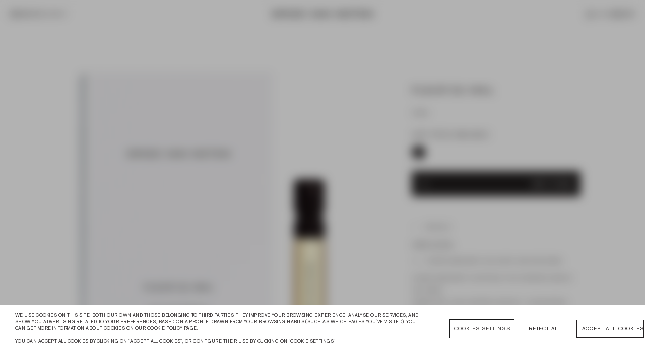

--- FILE ---
content_type: text/html; charset=utf-8
request_url: https://www.driesvannoten.com/en-gb/products/001-099005-spr
body_size: 61821
content:
<!doctype html>
<html
  data-market="en-gb"
  class="no-js"
  lang="en"
>
  <head>
    
    
    
    
    
<meta charset="utf-8">
    <meta http-equiv="X-UA-Compatible" content="IE=edge">
    <meta name="viewport" content="width=device-width, initial-scale=1.0, maximum-scale=1.0, user-scalable=no">
    <meta name="theme-color" content="#231F20">
    <meta name="p:domain_verify" content="53b9c93c31dd13811c9cf31806e83a5e">
    
      <meta name="robots" content="noindex">
      <meta name="googlebot" content="noindex">
    
    <style>
  @font-face {
    font-family: "Akzidenz-Grotesk-Pro";
    src: url("//www.driesvannoten.com/cdn/shop/t/1127/assets/Akzidenz-Grotesk-Pro-Light.woff2?v=155359109848324273351736177051");
    font-weight: 300;
    font-display: swap;
  }
  @font-face {
    font-family: "Akzidenz-Grotesk-Pro";
    src: url("//www.driesvannoten.com/cdn/shop/t/1127/assets/Akzidenz-Grotesk-Pro-Regular.woff2?v=19104201984651456711736177054");
    font-weight: 400;
    font-display: swap;
  }
  @font-face {
    font-family: "Akzidenz-Grotesk-Pro";
    src: url("//www.driesvannoten.com/cdn/shop/t/1127/assets/Akzidenz-Grotesk-Pro-Medium.woff2?v=61445584108030958411736177052");
    font-weight: 500;
    font-display: swap;
  }
  @font-face {
    font-family: "Akzidenz-Grotesk-Pro";
    src: url("//www.driesvannoten.com/cdn/shop/t/1127/assets/Akzidenz-Grotesk-Pro-Bold.woff2?v=184025566404233611701736177050");
    font-weight: 700;
    font-display: swap;
  }
  @font-face {
    font-family: "Rongel-Regular";
    src: url("//www.driesvannoten.com/cdn/shop/t/1127/assets/Rongel-Regular.woff2?v=52349954356961158911736177057");
    font-weight: 400;
    font-display: swap;
  }
  @font-face {
    font-family: "Rongel-Regular";
    src: url("//www.driesvannoten.com/cdn/shop/t/1127/assets/Rongel-Regular-Italic.woff2?v=177279837693791837551736177056");
    font-weight: 400;
    font-style: italic;
    font-display: swap;
  }
  @font-face {
    font-family: "Drama";
    src: url("//www.driesvannoten.com/cdn/shop/t/1127/assets/Drama-Regular.woff2?v=131937648764934766901736177056");
    font-display: swap;
  }
  @font-face {
    font-family: "DVN";
    src: url("//www.driesvannoten.com/cdn/shop/t/1127/assets/DVN-Smith.woff2?v=65088636076899755741736177054");
    font-display: swap;
  }
</style>
    <link
      rel="preconnect"
      href="https://try.abtasty.com"
      crossorigin
    >
    <link
      rel="preconnect"
      href="https://cdn.shopify.com"
      crossorigin
    >
    <link
      rel="preconnect"
      href="https://fonts.shopifycdn.com"
      crossorigin
    >
    <link rel="preconnect" href="https://monorail-edge.shopifysvc.com">

    
  <!-- CookiePro Cookies Consent Notice start for driesvannoten.com -->
  
  <script
    src="https://cdn.cookielaw.org/scripttemplates/otSDKStub.js"
    data-document-language="true"
    type="text/javascript"
    charset="UTF-8"
    data-domain-script="caa66f89-a0b0-4716-b76b-3478b1e745a5"
  ></script>
  
  <script type="text/javascript">
    function OptanonWrapper() {}
  </script>
  <!-- CookiePro Cookies Consent Notice end for driesvannoten.com -->


    
    <link
      rel="preload"
      href="//www.driesvannoten.com/cdn/shop/t/1127/assets/theme.css?v=169950039947763950981769528115"
      as="style"
    >
    
    <link rel="stylesheet" href="//www.driesvannoten.com/cdn/shop/t/1127/assets/theme.css?v=169950039947763950981769528115">

    <script>
      if (window.location.hash == '#feedbackPM') {
        localStorage.setItem('feedbackPM', 'yesIAm');
      }
      if (localStorage.getItem('feedbackPM')) {
        console.log('PROJECT MANAGER IS THE MOST BEAUTIFUL PERSON IN THE WORLD');

        const isShopifyDomain = window.location.hostname.includes('shopify');

        window.markerConfig = {
          project: isShopifyDomain ? '65a7d6d3d1427ba9d9a84b2b' : '65a7d6385c3e4807cfab0c8d',
          source: 'snippet',
        };
        !(function (e, r, a) {
          if (!e.__Marker) {
            e.__Marker = {};
            var t = [],
              n = { __cs: t };
            [
              'show',
              'hide',
              'isVisible',
              'capture',
              'cancelCapture',
              'unload',
              'reload',
              'isExtensionInstalled',
              'setReporter',
              'setCustomData',
              'on',
              'off',
            ].forEach(function (e) {
              n[e] = function () {
                var r = Array.prototype.slice.call(arguments);
                r.unshift(e), t.push(r);
              };
            }),
              (e.Marker = n);
            var s = r.createElement('script');
            (s.async = 1), (s.src = 'https://edge.marker.io/latest/shim.js');
            var i = r.getElementsByTagName('script')[0];
            i.parentNode.insertBefore(s, i);
          }
        })(window, document);
      }
    </script>

    <script>
      
      			localStorage.setItem("userInfo", JSON.stringify({
      				"loginStatus": "false"
      			}));
      	
    </script>

    <script>
  let LiteVimeoEmbed = (() => {
    class e extends HTMLElement {
      constructor() {
        super(), (this.iframeLoaded = !1), this.setupDom();
      }
      static get observedAttributes() {
        return ['videoid'];
      }
      connectedCallback() {
        this.addEventListener('pointerover', e.warmConnections, { once: !0 }),
          this.addEventListener('click', () => this.addIframe());
      }
      get videoId() {
        return encodeURIComponent(this.getAttribute('videoid') || '');
      }
      set videoId(e) {
        this.setAttribute('videoid', e);
      }
      get videoTitle() {
        return this.getAttribute('videotitle') || 'Video';
      }
      set videoTitle(e) {
        this.setAttribute('videotitle', e);
      }
      get videoPlay() {
        return this.getAttribute('videoPlay') || 'Play';
      }
      set videoPlay(e) {
        this.setAttribute('videoPlay', e);
      }
      get videoStartAt() {
        return this.getAttribute('videoPlay') || '0s';
      }
      set videoStartAt(e) {
        this.setAttribute('videoPlay', e);
      }
      get autoLoad() {
        return this.hasAttribute('autoload');
      }
      set autoLoad(e) {
        e ? this.setAttribute('autoload', '') : this.removeAttribute('autoload');
      }
      get autoPlay() {
        return this.hasAttribute('autoplay');
      }
      set autoPlay(e) {
        e ? this.setAttribute('autoplay', 'autoplay') : this.removeAttribute('autoplay');
      }
      setupDom() {
        (this.attachShadow({ mode: 'open' }).innerHTML =
          '\n      <style>\n        :host {\n          contain: content;\n          display: block;\n          position: relative;\n          width: 100%;\n          padding-bottom: calc(100% / (16 / 9));\n        }\n\n        #frame, #fallbackPlaceholder, iframe {\n          position: absolute;\n          width: 100%;\n          height: 100%;\n        }\n\n        #frame {\n          cursor: pointer;\n        }\n\n        #fallbackPlaceholder {\n          object-fit: cover;\n        }\n\n        #frame::before {\n          content: \'\';\n          display: block;\n          position: absolute;\n          top: 0;\n          background-image: url([data-uri]);\n          background-position: top;\n          background-repeat: repeat-x;\n          height: 60px;\n          padding-bottom: 50px;\n          width: 100%;\n          transition: all 0.2s cubic-bezier(0, 0, 0.2, 1);\n          z-index: 1;\n        }\n        /* play button */\n        .lvo-playbtn {\n          width: 70px;\n          height: 46px;\n          background-color: #212121;\n          z-index: 1;\n          opacity: 0.8;\n          border-radius: 10%;\n          transition: all 0.2s cubic-bezier(0, 0, 0.2, 1);\n          border: 0;\n        }\n        #frame:hover .lvo-playbtn {\n          background-color: rgb(98, 175, 237);\n          opacity: 1;\n        }\n        /* play button triangle */\n        .lvo-playbtn:before {\n          content: \'\';\n          border-style: solid;\n          border-width: 11px 0 11px 19px;\n          border-color: transparent transparent transparent #fff;\n        }\n        .lvo-playbtn,\n        .lvo-playbtn:before {\n          position: absolute;\n          top: 50%;\n          left: 50%;\n          transform: translate3d(-50%, -50%, 0);\n        }\n\n        /* Post-click styles */\n        .lvo-activated {\n          cursor: unset;\n        }\n\n        #frame.lvo-activated::before,\n        .lvo-activated .lvo-playbtn {\n          display: none;\n        }\n      </style>\n      <div id="frame">\n        <picture>\n          <source id="webpPlaceholder" type="image/webp">\n          <source id="jpegPlaceholder" type="image/jpeg">\n          <img id="fallbackPlaceholder"\n               referrerpolicy="origin"\n               width="1100"\n               height="619"\n               decoding="async"\n               loading="lazy">\n        </picture>\n        <button class="lvo-playbtn"></button>\n      </div>\n    '),
          (this.domRefFrame = this.shadowRoot.querySelector('#frame')),
          (this.domRefImg = {
            fallback: this.shadowRoot.querySelector('#fallbackPlaceholder'),
            webp: this.shadowRoot.querySelector('#webpPlaceholder'),
            jpeg: this.shadowRoot.querySelector('#jpegPlaceholder'),
          }),
          (this.domRefPlayButton = this.shadowRoot.querySelector('.lvo-playbtn'));
      }
      setupComponent() {
        this.initImagePlaceholder(),
          this.domRefPlayButton.setAttribute('aria-label', `${this.videoPlay}: ${this.videoTitle}`),
          this.setAttribute('title', this.videoTitle),
          this.autoLoad && this.initIntersectionObserver();
      }
      attributeChangedCallback(e, t, o) {
        switch (e) {
          case 'videoid':
            t !== o &&
              (this.setupComponent(),
              this.domRefFrame.classList.contains('lvo-activated') &&
                (this.domRefFrame.classList.remove('lvo-activated'), this.shadowRoot.querySelector('iframe').remove()));
        }
      }
      addIframe() {
        if (!this.iframeLoaded) {
          const e = (this.autoLoad && this.autoPlay) || !this.autoLoad ? 'autoplay=1' : '',
            t = `\n<iframe frameborder="0"\n  allow="accelerometer; autoplay; encrypted-media; gyroscope; picture-in-picture"\n  allowfullscreen src="${new URL(
              `/video/${this.videoId}?${e}&#t=${this.videoStartAt}`,
              'https://player.vimeo.com/'
            )}" title="${this.videoTitle}"></iframe>`;
          this.domRefFrame.insertAdjacentHTML('beforeend', t),
            this.domRefFrame.classList.add('lvo-activated'),
            (this.iframeLoaded = !0);
        }
      }
      async initImagePlaceholder() {
        e.addPrefetch('preconnect', 'https://i.vimeocdn.com/');
        const t = `https://vimeo.com/api/v2/video/${this.videoId}.json`,
          o = (await (await fetch(t)).json())[0].thumbnail_large,
          i = o.substr(o.lastIndexOf('/') + 1).split('_')[0],
          n = `https://i.vimeocdn.com/video/${i}.webp?mw=1100&mh=619&q=70`,
          a = `https://i.vimeocdn.com/video/${i}.jpg?mw=1100&mh=619&q=70`;
        (this.domRefImg.webp.srcset = n),
          (this.domRefImg.jpeg.srcset = a),
          (this.domRefImg.fallback.src = a),
          this.domRefImg.fallback.setAttribute('aria-label', `${this.videoPlay}: ${this.videoTitle}`),
          this.domRefImg.fallback.setAttribute('alt', `${this.videoPlay}: ${this.videoTitle}`);
      }
      initIntersectionObserver() {
        if ('IntersectionObserver' in window && 'IntersectionObserverEntry' in window) {
          new IntersectionObserver(
            (t, o) => {
              t.forEach((t) => {
                t.isIntersecting && !this.iframeLoaded && (e.warmConnections(), this.addIframe(), o.unobserve(this));
              });
            },
            { root: null, rootMargin: '0px', threshold: 0 }
          ).observe(this);
        }
      }
      static addPrefetch(e, t, o) {
        const i = document.createElement('link');
        (i.rel = e), (i.href = t), o && (i.as = o), (i.crossOrigin = 'true'), document.head.append(i);
      }
      static warmConnections() {
        e.preconnected ||
          (e.addPrefetch('preconnect', 'https://f.vimeocdn.com'),
          e.addPrefetch('preconnect', 'https://player.vimeo.com'),
          e.addPrefetch('preconnect', 'https://i.vimeocdn.com'),
          (e.preconnected = !0));
      }
    }
    return (e.preconnected = !1), e;
  })();
  customElements.define('lite-vimeo', LiteVimeoEmbed);
</script>


    
      <script src="https://www.googleoptimize.com/optimize.js?id=OPT-52HPBKB" defer></script>
    

    

<script>
  if (!window.SHARP_FILES) {
    window.SHARP_FILES = [];
  }
  window.SHARP_MONEY = '£1,234,567.89';
  window.SHARP_MONEY_WITHOUT_ZEROS = '£1,234,567';
</script>


	<link rel="preload" href="//www.driesvannoten.com/cdn/shop/t/1127/assets/global-preload.js?v=20843297025518262621766063570" as="script">
  <link rel="preload" href="//www.driesvannoten.com/cdn/shop/t/1127/assets/global-preload.css?v=218939" as="style">
  <link rel="stylesheet" href="//www.driesvannoten.com/cdn/shop/t/1127/assets/global-preload.css?v=218939">
  <script src="//www.driesvannoten.com/cdn/shop/t/1127/assets/global-preload.js?v=20843297025518262621766063570" async></script>

<link rel="preload" href="//www.driesvannoten.com/cdn/shop/t/1127/assets/global.js?v=103982105846085263251769528114" as="script">
  <link rel="preload" href="//www.driesvannoten.com/cdn/shop/t/1127/assets/global.css?v=153205413187031102981769528113" as="style">
  <link rel="stylesheet" href="//www.driesvannoten.com/cdn/shop/t/1127/assets/global.css?v=153205413187031102981769528113">
  <script src="//www.driesvannoten.com/cdn/shop/t/1127/assets/global.js?v=103982105846085263251769528114" defer></script>

<!--- Normal page --->
<link rel="preload" href="//www.driesvannoten.com/cdn/shop/t/1127/assets/product.js?v=108319837643804613711767798598" as="script">
    <link rel="preload" href="//www.driesvannoten.com/cdn/shop/t/1127/assets/product.css?v=170305729959851610861758532357" as="style">
    <link rel="stylesheet" href="//www.driesvannoten.com/cdn/shop/t/1127/assets/product.css?v=170305729959851610861758532357">
    <script src="//www.driesvannoten.com/cdn/shop/t/1127/assets/product.js?v=108319837643804613711767798598" defer></script>


    <style>
      .lightbox--img lite-vimeo {
        width: 100%;
        height: 100%;
      }

      img {
        color: transparent;
      }

      .img-loading {
        background: #c0c0c0;
        display: block;
        animation: placeholderShimmer 1.5s infinite linear;
      }

      @keyframes placeholderShimmer {
        0% {
          background-color: #f6f6f6;
        }
        50% {
          background-color: #ececec;
        }
        100% {
          background-color: #f6f6f6;
        }
      }
    </style>

    <script>
      document.documentElement.className = document.documentElement.className.replace('no-js', 'js');
      const SHARP_CONFIG = {
        image: {
          qualityMultiplier: {
            0: 1.5,
            300: 1.3,
            500: 1.1,
          },
        },
      };
    </script>

    <!-- Google Tag Manager -->
    <script>
      (function (w, d, s, l, i) {
        w[l] = w[l] || [];
        w[l].push({ 'gtm.start': new Date().getTime(), event: 'gtm.js' });
        var f = d.getElementsByTagName(s)[0],
          j = d.createElement(s),
          dl = l != 'dataLayer' ? '&l=' + l : '';
        j.defer = true;
        j.src = 'https://www.googletagmanager.com/gtm.js?id=' + i + dl;
        j.addEventListener('load', function () {
          var _ge = new CustomEvent('gtm_loaded', { bubbles: true });
          d.dispatchEvent(_ge);
        });
        f.parentNode.insertBefore(j, f);
      })(window, document, 'script', 'dataLayer', 'GTM-N8JHXS5');
    </script>
    <!-- End Google Tag Manager -->

    <!-- Accessibility - idriesvannoten.com -->

    <script>
      window.interdeal = {
        sitekey: '8817f9fec61055f006503140a930e99a',
        Position: 'left',
        Menulang: 'EN',
        domains: {
          js: 'https://aacdn.nagich.com/',
          acc: 'https://access.nagich.com/',
        },
        btnStyle: {
          color: {
            main: '#122231',
            second: '#fff',
          },
          vPosition: ['80%', undefined], //Y-axis position of the widget, left side is reffering to the desktop version, the right side is for mobile.
          scale: ['0.5', '0.5'], //Size of the widget, the left side is referring to the desktop version, the right side is for mobile.
          icon: {
            type: 11, //You can choose between 1- 14 icons, or set value as string like "Accessibility".
            shape: 'circle', //You can choose the following shapes: "circle", "rectangle", "rounded", "semicircle".
            outline: true, //true / false.
          },
        },
      };
      (function (doc, head, body) {
        var coreCall = doc.createElement('script');
        coreCall.src = 'https://aacdn.nagich.com/core/4.2.1/accessibility.js';
        coreCall.defer = true;
        coreCall.integrity =
          'sha512-RoBJzx90QrN0gC7WfhEIJRxInvLiYuAHS4D/f5h5iRt31pElVr2z7MtGOD+XBK0rKq8mjQaic2jX5gzTZ7WGZQ==';
        coreCall.crossOrigin = 'anonymous';
        coreCall.setAttribute('data-cfasync', true);
        body ? body.appendChild(coreCall) : head.appendChild(coreCall);
      })(document, document.head, document.body);
    </script><link rel="canonical" href="https://www.driesvannoten.com/en-gb/products/001-099005-spr"><link
        rel="shortcut icon"
        type="image/png"
        href="//www.driesvannoten.com/cdn/shop/files/favicon_-_copie.jpg?crop=center&height=256&v=1674134871&width=256"
      ><title>Fleur du Mal
&ndash; Dries Van Noten</title><!-- t -->

    <!-- /snippets/social-meta-tags.liquid -->


<meta property="og:site_name" content="Dries Van Noten">
<meta property="og:url" content="https://www.driesvannoten.com/en-gb/products/001-099005-spr">
<meta property="og:title" content="Fleur du Mal">
<meta property="og:type" content="product">
<meta property="og:description" content="Explore the latest collections, projects and events. Shop the Womenswear, Menswear, Makeup and Fragrance collections on the Official Dries Van Noten online store. Now shipping worldwide. Free shipping over 100 €/$/£."><meta property="og:image" content="http:products/FRAGRANCE_SAMPLING_FLEURDUMAL.jpg">
    <meta property="og:image:secure_url" content="https:products/FRAGRANCE_SAMPLING_FLEURDUMAL.jpg">
    <meta property="og:image:width" content="2512">
    <meta property="og:image:height" content="3349">
    <meta property="og:price:amount" content="0.00">
    <meta property="og:price:currency" content="GBP">



<meta name="twitter:card" content="summary_large_image">
<meta name="twitter:title" content="Fleur du Mal">
<meta name="twitter:description" content="Explore the latest collections, projects and events. Shop the Womenswear, Menswear, Makeup and Fragrance collections on the Official Dries Van Noten online store. Now shipping worldwide. Free shipping over 100 €/$/£.">

    <script>
          				window.SHARP_LIBS = {
          					"swiper": "//www.driesvannoten.com/cdn/shop/t/1127/assets/swiper-bundle.min.js?v=87330480114418983271725631324",
          					"playerVimeo": "//www.driesvannoten.com/cdn/shop/t/1127/assets/player-vimeo.js?v=9456088576254711711667381592",
          					"markerclusterer": "//www.driesvannoten.com/cdn/shop/t/1127/assets/markerclusterer.min.js?v=149342510466243872121667381597",
          					"papaparse": "//www.driesvannoten.com/cdn/shop/t/1127/assets/papaparse.min.js?v=29905947159539683091667381599",
          					"typo": "//www.driesvannoten.com/cdn/shop/t/1127/assets/typo.js?v=172427934661538544911671629242",
          					"googlemap": "https://maps.googleapis.com/maps/api/js?key=AIzaSyBIOQvOp26xYhOLe5_ICxUH8CReMe5R4V8&libraries=places&v=weekly"
          				};
          				
          				const lightboxSettings = {
          					"lightbox-mobile-close": "BACK",
          					"lightbox-desktop-close": "CLOSE","lightbox-next-btn": `<img src="//www.driesvannoten.com/cdn/shop/files/icon-right.png?v=1645115330&width=30" width="30" height="30" alt="next" loading="lazy">`,"lightbox-prev-btn": `<img src="//www.driesvannoten.com/cdn/shop/files/icon-left.png?v=1645115332&width=30" width="30" height="30" alt="next" loading="lazy">`,
          				};
    </script>
    <script src="//www.driesvannoten.com/cdn/shop/t/1127/assets/theme.js?v=65583358262178597811769528176" defer></script>
    <!-- <script src="//www.driesvannoten.com/cdn/shop/t/1127/assets/lazysizes-umd.min.js?v=122277342637657802771667381597" async></script> -->

    <!-- Watcher hash in URL -->
    <script>
      const watchHash = setInterval(() => {
        const mobileMenu = document.querySelector('#navigation-mobile-menu');
        switch (window.location.hash) {
          case '#opennewsletter':
            if (window.innerWidth < 1024) {
              if (
                !mobileMenu.classList.contains('navigation-mobile-menu-show', 'navigation-mobile-menu-show-opacity')
              ) {
                const burger = document.querySelector('#navigation-cta');
              }
              const newsletterLink = document.querySelector('p[data-menu=Newsletter]');
              if (burger && newsletterLink) {
                burger.click();
                newsletterLink.click();
              }
            } else {
              const newsletterLink = document.querySelector('#link_newsletter');
              if (newsletterLink) {
                newsletterLink.click();
              }
            }
            window.location.hash = '';
            break;
        }
      }, 300);
    </script>
    <!-- END Watcher hash in URL -->

    <script>window.performance && window.performance.mark && window.performance.mark('shopify.content_for_header.start');</script><meta name="robots" content="noindex,nofollow">
<meta id="shopify-digital-wallet" name="shopify-digital-wallet" content="/58974732484/digital_wallets/dialog">
<meta name="shopify-checkout-api-token" content="a7e74c1a5f5c24f236ebbc2a32e2d20b">
<meta id="in-context-paypal-metadata" data-shop-id="58974732484" data-venmo-supported="false" data-environment="production" data-locale="en_US" data-paypal-v4="true" data-currency="GBP">
<link rel="alternate" hreflang="x-default" href="https://www.driesvannoten.com/products/001-099005-spr">
<link rel="alternate" hreflang="en" href="https://www.driesvannoten.com/products/001-099005-spr">
<link rel="alternate" hreflang="fr" href="https://www.driesvannoten.com/fr/products/001-099005-spr">
<link rel="alternate" hreflang="nl" href="https://www.driesvannoten.com/nl/products/001-099005-spr">
<link rel="alternate" hreflang="en-IT" href="https://www.driesvannoten.com/en-it/products/001-099005-spr">
<link rel="alternate" hreflang="en-NL" href="https://www.driesvannoten.com/en-nl/products/001-099005-spr">
<link rel="alternate" hreflang="nl-NL" href="https://www.driesvannoten.com/nl-nl/products/001-099005-spr">
<link rel="alternate" hreflang="en-FR" href="https://www.driesvannoten.com/en-fr/products/001-099005-spr">
<link rel="alternate" hreflang="fr-FR" href="https://www.driesvannoten.com/fr-fr/products/001-099005-spr">
<link rel="alternate" hreflang="en-DE" href="https://www.driesvannoten.com/en-de/products/001-099005-spr">
<link rel="alternate" hreflang="en-AT" href="https://www.driesvannoten.com/en-eu/products/001-099005-spr">
<link rel="alternate" hreflang="en-BG" href="https://www.driesvannoten.com/en-eu/products/001-099005-spr">
<link rel="alternate" hreflang="en-HR" href="https://www.driesvannoten.com/en-eu/products/001-099005-spr">
<link rel="alternate" hreflang="en-CZ" href="https://www.driesvannoten.com/en-eu/products/001-099005-spr">
<link rel="alternate" hreflang="en-DK" href="https://www.driesvannoten.com/en-eu/products/001-099005-spr">
<link rel="alternate" hreflang="en-EE" href="https://www.driesvannoten.com/en-eu/products/001-099005-spr">
<link rel="alternate" hreflang="en-FI" href="https://www.driesvannoten.com/en-eu/products/001-099005-spr">
<link rel="alternate" hreflang="en-GR" href="https://www.driesvannoten.com/en-eu/products/001-099005-spr">
<link rel="alternate" hreflang="en-HU" href="https://www.driesvannoten.com/en-eu/products/001-099005-spr">
<link rel="alternate" hreflang="en-LV" href="https://www.driesvannoten.com/en-eu/products/001-099005-spr">
<link rel="alternate" hreflang="en-LT" href="https://www.driesvannoten.com/en-eu/products/001-099005-spr">
<link rel="alternate" hreflang="en-LU" href="https://www.driesvannoten.com/en-eu/products/001-099005-spr">
<link rel="alternate" hreflang="en-MC" href="https://www.driesvannoten.com/en-eu/products/001-099005-spr">
<link rel="alternate" hreflang="en-NO" href="https://www.driesvannoten.com/en-eu/products/001-099005-spr">
<link rel="alternate" hreflang="en-PL" href="https://www.driesvannoten.com/en-eu/products/001-099005-spr">
<link rel="alternate" hreflang="en-PT" href="https://www.driesvannoten.com/en-eu/products/001-099005-spr">
<link rel="alternate" hreflang="en-RO" href="https://www.driesvannoten.com/en-eu/products/001-099005-spr">
<link rel="alternate" hreflang="en-SK" href="https://www.driesvannoten.com/en-eu/products/001-099005-spr">
<link rel="alternate" hreflang="en-ES" href="https://www.driesvannoten.com/en-eu/products/001-099005-spr">
<link rel="alternate" hreflang="en-SE" href="https://www.driesvannoten.com/en-eu/products/001-099005-spr">
<link rel="alternate" hreflang="en-IE" href="https://www.driesvannoten.com/en-ie/products/001-099005-spr">
<link rel="alternate" hreflang="en-US" href="https://www.driesvannoten.com/en-us/products/001-099005-spr">
<link rel="alternate" hreflang="en-GB" href="https://www.driesvannoten.com/en-gb/products/001-099005-spr">
<link rel="alternate" hreflang="en-SI" href="https://www.driesvannoten.com/en-eu/products/001-099005-spr">
<link rel="alternate" hreflang="en-CA" href="https://www.driesvannoten.com/en-ca/products/001-099005-spr">
<link rel="alternate" hreflang="fr-CA" href="https://www.driesvannoten.com/fr-ca/products/001-099005-spr">
<link rel="alternate" hreflang="en-AU" href="https://www.driesvannoten.com/en-au/products/001-099005-spr">
<link rel="alternate" hreflang="en-CN" href="https://www.driesvannoten.com/en-cn/products/001-099005-spr">
<link rel="alternate" hreflang="en-CY" href="https://www.driesvannoten.com/en-cy/products/001-099005-spr">
<link rel="alternate" hreflang="en-HK" href="https://www.driesvannoten.com/en-hk/products/001-099005-spr">
<link rel="alternate" hreflang="en-MT" href="https://www.driesvannoten.com/en-mt/products/001-099005-spr">
<link rel="alternate" hreflang="en-KR" href="https://www.driesvannoten.com/en-kr/products/001-099005-spr">
<link rel="alternate" hreflang="en-SG" href="https://www.driesvannoten.com/en-sg/products/001-099005-spr">
<link rel="alternate" hreflang="en-TW" href="https://www.driesvannoten.com/en-tw/products/001-099005-spr">
<link rel="alternate" type="application/json+oembed" href="https://www.driesvannoten.com/en-gb/products/001-099005-spr.oembed">
<script async="async" src="/checkouts/internal/preloads.js?locale=en-GB"></script>
<script id="apple-pay-shop-capabilities" type="application/json">{"shopId":58974732484,"countryCode":"BE","currencyCode":"GBP","merchantCapabilities":["supports3DS"],"merchantId":"gid:\/\/shopify\/Shop\/58974732484","merchantName":"Dries Van Noten","requiredBillingContactFields":["postalAddress","email","phone"],"requiredShippingContactFields":["postalAddress","email","phone"],"shippingType":"shipping","supportedNetworks":["visa","maestro","masterCard","amex"],"total":{"type":"pending","label":"Dries Van Noten","amount":"1.00"},"shopifyPaymentsEnabled":true,"supportsSubscriptions":true}</script>
<script id="shopify-features" type="application/json">{"accessToken":"a7e74c1a5f5c24f236ebbc2a32e2d20b","betas":["rich-media-storefront-analytics"],"domain":"www.driesvannoten.com","predictiveSearch":true,"shopId":58974732484,"locale":"en"}</script>
<script>var Shopify = Shopify || {};
Shopify.shop = "driesvannoten.myshopify.com";
Shopify.locale = "en";
Shopify.currency = {"active":"GBP","rate":"0.88407378"};
Shopify.country = "GB";
Shopify.theme = {"name":"DVN\/main","id":130899214532,"schema_name":"Dries Van Noten","schema_version":"1.0.0","theme_store_id":null,"role":"main"};
Shopify.theme.handle = "null";
Shopify.theme.style = {"id":null,"handle":null};
Shopify.cdnHost = "www.driesvannoten.com/cdn";
Shopify.routes = Shopify.routes || {};
Shopify.routes.root = "/en-gb/";</script>
<script type="module">!function(o){(o.Shopify=o.Shopify||{}).modules=!0}(window);</script>
<script>!function(o){function n(){var o=[];function n(){o.push(Array.prototype.slice.apply(arguments))}return n.q=o,n}var t=o.Shopify=o.Shopify||{};t.loadFeatures=n(),t.autoloadFeatures=n()}(window);</script>
<script id="shop-js-analytics" type="application/json">{"pageType":"product"}</script>
<script defer="defer" async type="module" src="//www.driesvannoten.com/cdn/shopifycloud/shop-js/modules/v2/client.init-shop-cart-sync_BN7fPSNr.en.esm.js"></script>
<script defer="defer" async type="module" src="//www.driesvannoten.com/cdn/shopifycloud/shop-js/modules/v2/chunk.common_Cbph3Kss.esm.js"></script>
<script defer="defer" async type="module" src="//www.driesvannoten.com/cdn/shopifycloud/shop-js/modules/v2/chunk.modal_DKumMAJ1.esm.js"></script>
<script type="module">
  await import("//www.driesvannoten.com/cdn/shopifycloud/shop-js/modules/v2/client.init-shop-cart-sync_BN7fPSNr.en.esm.js");
await import("//www.driesvannoten.com/cdn/shopifycloud/shop-js/modules/v2/chunk.common_Cbph3Kss.esm.js");
await import("//www.driesvannoten.com/cdn/shopifycloud/shop-js/modules/v2/chunk.modal_DKumMAJ1.esm.js");

  window.Shopify.SignInWithShop?.initShopCartSync?.({"fedCMEnabled":true,"windoidEnabled":true});

</script>
<script>(function() {
  var isLoaded = false;
  function asyncLoad() {
    if (isLoaded) return;
    isLoaded = true;
    var urls = ["https:\/\/crossborder-integration.global-e.com\/resources\/js\/app?shop=driesvannoten.myshopify.com","\/\/cdn.shopify.com\/proxy\/b1162f06acd457a07744704470eb1fe3af23498a2737b8087368bd3123db46ef\/web.global-e.com\/merchant\/storefrontattributes?merchantid=2105\u0026shop=driesvannoten.myshopify.com\u0026sp-cache-control=cHVibGljLCBtYXgtYWdlPTkwMA","\/\/backinstock.useamp.com\/widget\/54483_1767158066.js?category=bis\u0026v=6\u0026shop=driesvannoten.myshopify.com"];
    for (var i = 0; i < urls.length; i++) {
      var s = document.createElement('script');
      s.type = 'text/javascript';
      s.async = true;
      s.src = urls[i];
      var x = document.getElementsByTagName('script')[0];
      x.parentNode.insertBefore(s, x);
    }
  };
  if(window.attachEvent) {
    window.attachEvent('onload', asyncLoad);
  } else {
    window.addEventListener('load', asyncLoad, false);
  }
})();</script>
<script id="__st">var __st={"a":58974732484,"offset":3600,"reqid":"d1b3e94d-f026-4dbd-870f-1f217d63cb78-1769783434","pageurl":"www.driesvannoten.com\/en-gb\/products\/001-099005-spr","u":"7a1a06718e02","p":"product","rtyp":"product","rid":7059886145732};</script>
<script>window.ShopifyPaypalV4VisibilityTracking = true;</script>
<script id="captcha-bootstrap">!function(){'use strict';const t='contact',e='account',n='new_comment',o=[[t,t],['blogs',n],['comments',n],[t,'customer']],c=[[e,'customer_login'],[e,'guest_login'],[e,'recover_customer_password'],[e,'create_customer']],r=t=>t.map((([t,e])=>`form[action*='/${t}']:not([data-nocaptcha='true']) input[name='form_type'][value='${e}']`)).join(','),a=t=>()=>t?[...document.querySelectorAll(t)].map((t=>t.form)):[];function s(){const t=[...o],e=r(t);return a(e)}const i='password',u='form_key',d=['recaptcha-v3-token','g-recaptcha-response','h-captcha-response',i],f=()=>{try{return window.sessionStorage}catch{return}},m='__shopify_v',_=t=>t.elements[u];function p(t,e,n=!1){try{const o=window.sessionStorage,c=JSON.parse(o.getItem(e)),{data:r}=function(t){const{data:e,action:n}=t;return t[m]||n?{data:e,action:n}:{data:t,action:n}}(c);for(const[e,n]of Object.entries(r))t.elements[e]&&(t.elements[e].value=n);n&&o.removeItem(e)}catch(o){console.error('form repopulation failed',{error:o})}}const l='form_type',E='cptcha';function T(t){t.dataset[E]=!0}const w=window,h=w.document,L='Shopify',v='ce_forms',y='captcha';let A=!1;((t,e)=>{const n=(g='f06e6c50-85a8-45c8-87d0-21a2b65856fe',I='https://cdn.shopify.com/shopifycloud/storefront-forms-hcaptcha/ce_storefront_forms_captcha_hcaptcha.v1.5.2.iife.js',D={infoText:'Protected by hCaptcha',privacyText:'Privacy',termsText:'Terms'},(t,e,n)=>{const o=w[L][v],c=o.bindForm;if(c)return c(t,g,e,D).then(n);var r;o.q.push([[t,g,e,D],n]),r=I,A||(h.body.append(Object.assign(h.createElement('script'),{id:'captcha-provider',async:!0,src:r})),A=!0)});var g,I,D;w[L]=w[L]||{},w[L][v]=w[L][v]||{},w[L][v].q=[],w[L][y]=w[L][y]||{},w[L][y].protect=function(t,e){n(t,void 0,e),T(t)},Object.freeze(w[L][y]),function(t,e,n,w,h,L){const[v,y,A,g]=function(t,e,n){const i=e?o:[],u=t?c:[],d=[...i,...u],f=r(d),m=r(i),_=r(d.filter((([t,e])=>n.includes(e))));return[a(f),a(m),a(_),s()]}(w,h,L),I=t=>{const e=t.target;return e instanceof HTMLFormElement?e:e&&e.form},D=t=>v().includes(t);t.addEventListener('submit',(t=>{const e=I(t);if(!e)return;const n=D(e)&&!e.dataset.hcaptchaBound&&!e.dataset.recaptchaBound,o=_(e),c=g().includes(e)&&(!o||!o.value);(n||c)&&t.preventDefault(),c&&!n&&(function(t){try{if(!f())return;!function(t){const e=f();if(!e)return;const n=_(t);if(!n)return;const o=n.value;o&&e.removeItem(o)}(t);const e=Array.from(Array(32),(()=>Math.random().toString(36)[2])).join('');!function(t,e){_(t)||t.append(Object.assign(document.createElement('input'),{type:'hidden',name:u})),t.elements[u].value=e}(t,e),function(t,e){const n=f();if(!n)return;const o=[...t.querySelectorAll(`input[type='${i}']`)].map((({name:t})=>t)),c=[...d,...o],r={};for(const[a,s]of new FormData(t).entries())c.includes(a)||(r[a]=s);n.setItem(e,JSON.stringify({[m]:1,action:t.action,data:r}))}(t,e)}catch(e){console.error('failed to persist form',e)}}(e),e.submit())}));const S=(t,e)=>{t&&!t.dataset[E]&&(n(t,e.some((e=>e===t))),T(t))};for(const o of['focusin','change'])t.addEventListener(o,(t=>{const e=I(t);D(e)&&S(e,y())}));const B=e.get('form_key'),M=e.get(l),P=B&&M;t.addEventListener('DOMContentLoaded',(()=>{const t=y();if(P)for(const e of t)e.elements[l].value===M&&p(e,B);[...new Set([...A(),...v().filter((t=>'true'===t.dataset.shopifyCaptcha))])].forEach((e=>S(e,t)))}))}(h,new URLSearchParams(w.location.search),n,t,e,['guest_login'])})(!0,!1)}();</script>
<script integrity="sha256-4kQ18oKyAcykRKYeNunJcIwy7WH5gtpwJnB7kiuLZ1E=" data-source-attribution="shopify.loadfeatures" defer="defer" src="//www.driesvannoten.com/cdn/shopifycloud/storefront/assets/storefront/load_feature-a0a9edcb.js" crossorigin="anonymous"></script>
<script data-source-attribution="shopify.dynamic_checkout.dynamic.init">var Shopify=Shopify||{};Shopify.PaymentButton=Shopify.PaymentButton||{isStorefrontPortableWallets:!0,init:function(){window.Shopify.PaymentButton.init=function(){};var t=document.createElement("script");t.src="https://www.driesvannoten.com/cdn/shopifycloud/portable-wallets/latest/portable-wallets.en.js",t.type="module",document.head.appendChild(t)}};
</script>
<script data-source-attribution="shopify.dynamic_checkout.buyer_consent">
  function portableWalletsHideBuyerConsent(e){var t=document.getElementById("shopify-buyer-consent"),n=document.getElementById("shopify-subscription-policy-button");t&&n&&(t.classList.add("hidden"),t.setAttribute("aria-hidden","true"),n.removeEventListener("click",e))}function portableWalletsShowBuyerConsent(e){var t=document.getElementById("shopify-buyer-consent"),n=document.getElementById("shopify-subscription-policy-button");t&&n&&(t.classList.remove("hidden"),t.removeAttribute("aria-hidden"),n.addEventListener("click",e))}window.Shopify?.PaymentButton&&(window.Shopify.PaymentButton.hideBuyerConsent=portableWalletsHideBuyerConsent,window.Shopify.PaymentButton.showBuyerConsent=portableWalletsShowBuyerConsent);
</script>
<script data-source-attribution="shopify.dynamic_checkout.cart.bootstrap">document.addEventListener("DOMContentLoaded",(function(){function t(){return document.querySelector("shopify-accelerated-checkout-cart, shopify-accelerated-checkout")}if(t())Shopify.PaymentButton.init();else{new MutationObserver((function(e,n){t()&&(Shopify.PaymentButton.init(),n.disconnect())})).observe(document.body,{childList:!0,subtree:!0})}}));
</script>
<link id="shopify-accelerated-checkout-styles" rel="stylesheet" media="screen" href="https://www.driesvannoten.com/cdn/shopifycloud/portable-wallets/latest/accelerated-checkout-backwards-compat.css" crossorigin="anonymous">
<style id="shopify-accelerated-checkout-cart">
        #shopify-buyer-consent {
  margin-top: 1em;
  display: inline-block;
  width: 100%;
}

#shopify-buyer-consent.hidden {
  display: none;
}

#shopify-subscription-policy-button {
  background: none;
  border: none;
  padding: 0;
  text-decoration: underline;
  font-size: inherit;
  cursor: pointer;
}

#shopify-subscription-policy-button::before {
  box-shadow: none;
}

      </style>

<script>window.performance && window.performance.mark && window.performance.mark('shopify.content_for_header.end');</script>

    <style>
      #INDmenu-btn {
        display: none;
      }

      #INDmenu#INDmenu#INDmenu {
        --ind-menu-main-color: #231f20;
        --ind-menu-active-color: #231f20;
      }

      #INDmenu#INDmenu#INDmenu #INDmenuHeader_expanded_bg {
        display: none;
      }

      #INDmenu.INDmenu-loaded .INDmenuHeader select#INDlangsCombo#INDlangsCombo#INDlangsCombo {
        --ind-menu-main-color: white;
        border-radius: 0 !important;
        background-color: white !important;
        background: white !important;
        color: #231f20 !important;
      }

      #INDmenu.INDmenu-loaded .INDmenuFooter div:last-child,
      #INDmenuFooter {
        background: #231f20 !important;
      }

      #INDmenu.INDmenu-loaded
        .INDmenuBody
        .INDmenuRow
        .INDmenuPanel
        #INDfontsize-radioGroup
        .INDfontsize-radioWrap
        label,
      #INDmenu.INDmenu-loaded
        .INDmenuBody
        .INDmenuRow
        .INDmenuPanel
        #INDmenuGroup-customcolor
        #INDcustomcolor-radioGroup
        label {
        border-radius: 0 !important;
      }

      #INDmenu.INDmenu-loaded .INDmenuBody .INDmenuRow h3 button svg {
        background: #231f20 !important;
      }

      #INDpopup#INDpopup > div,
      #INDmenu#INDmenu .INDmenuFooter,
      #INDmenu#INDmenu #INDmenu-fontsizeWrap::before,
      #INDmenu#INDmenu #INDmenuGroup-cursors button[aria-checked='true'],
      #INDmenu#INDmenu .INDmenuBody .INDmenuRow h3 button svg {
        background: #231f20 !important;
      }

      div#INDWrap#INDWrap * {
        font-family: AktivGrotesk, Arial, sans-serif !important;
      }

      /* TODO: remove it after language support */
      .parent-link_language,
      #language-select {
        display: none;
      }
    </style>

    <script>
      window.SHARP_LOADING_LIBS = {};
    </script>

    <link
  rel="alternate"
  hreflang="en-gb"
  href="https://driesvannoten.com"
>
<link
  rel="alternate"
  hreflang="en-us"
  href="https://us.driesvannoten.com"
>
<link
  rel="alternate"
  hreflang="en"
  href="https://us.driesvannoten.com"
>
<link
  rel="alternate"
  hreflang="en-MC"
  href="https://driesvannoten.com"
>
<link
  rel="alternate"
  hreflang="en-BE"
  href="https://driesvannoten.com"
>
<link
  rel="alternate"
  hreflang="en-LU"
  href="https://driesvannoten.com"
>
<link
  rel="alternate"
  hreflang="en-DK"
  href="https://driesvannoten.com"
>
<link
  rel="alternate"
  hreflang="en-IE"
  href="https://driesvannoten.com"
>
<link
  rel="alternate"
  hreflang="en-NL"
  href="https://driesvannoten.com"
>
<link
  rel="alternate"
  hreflang="en-CZ"
  href="https://driesvannoten.com"
>
<link
  rel="alternate"
  hreflang="en-AT"
  href="https://driesvannoten.com"
>
<link
  rel="alternate"
  hreflang="en-BG"
  href="https://driesvannoten.com"
>
<link
  rel="alternate"
  hreflang="en-HR"
  href="https://driesvannoten.com"
>
<link
  rel="alternate"
  hreflang="en-EE"
  href="https://driesvannoten.com"
>
<link
  rel="alternate"
  hreflang="en-FI"
  href="https://driesvannoten.com"
>
<link
  rel="alternate"
  hreflang="en-HR"
  href="https://driesvannoten.com"
>
<link
  rel="alternate"
  hreflang="en-FR"
  href="https://driesvannoten.com"
>
<link
  rel="alternate"
  hreflang="en-HR"
  href="https://driesvannoten.com"
>
<link
  rel="alternate"
  hreflang="en-DE"
  href="https://driesvannoten.com"
>
<link
  rel="alternate"
  hreflang="en-HR"
  href="https://driesvannoten.com"
>
<link
  rel="alternate"
  hreflang="en-GR"
  href="https://driesvannoten.com"
>
<link
  rel="alternate"
  hreflang="en-HU"
  href="https://driesvannoten.com"
>
<link
  rel="alternate"
  hreflang="en-HR"
  href="https://driesvannoten.com"
>
<link
  rel="alternate"
  hreflang="en-LV"
  href="https://driesvannoten.com"
>
<link
  rel="alternate"
  hreflang="en-LI"
  href="https://driesvannoten.com"
>
<link
  rel="alternate"
  hreflang="en-HR"
  href="https://driesvannoten.com"
>
<link
  rel="alternate"
  hreflang="en-MC"
  href="https://driesvannoten.com"
>
<link
  rel="alternate"
  hreflang="en-HR"
  href="https://driesvannoten.com"
>
<link
  rel="alternate"
  hreflang="en-LT"
  href="https://driesvannoten.com"
>
<link
  rel="alternate"
  hreflang="en-NO"
  href="https://driesvannoten.com"
>
<link
  rel="alternate"
  hreflang="en-PL"
  href="https://driesvannoten.com"
>
<link
  rel="alternate"
  hreflang="en-PT"
  href="https://driesvannoten.com"
>
<link
  rel="alternate"
  hreflang="en-RO"
  href="https://driesvannoten.com"
>
<link
  rel="alternate"
  hreflang="en-SK"
  href="https://driesvannoten.com"
>
<link
  rel="alternate"
  hreflang="en-SE"
  href="https://driesvannoten.com"
>


    
  <!-- BEGIN app block: shopify://apps/ab-tasty/blocks/abtasty-tag/50439cd8-89e0-4240-838a-2948c07c763d -->
  
    <script
      type="text/javascript"
      src="https://try.abtasty.com/2d21981253889705dfa0be5cdd8e77c0.js"
    ></script>
  
  <script type="text/javascript">
    // This waits for all the external ressources (including ABTasty tag) to load before executing the callback function.
    window.addEventListener('load', function () {
      if(!window.ABTasty) {
        // AB Tasty tag is not loaded so exit.
        return
      }

      if (window.ABTasty.eventState?.['consentValid']?.status === 'complete') {
        updateShopifyDataForWebPixel();
      } else {
        window.addEventListener('abtasty_consentValid', () => {
          updateShopifyDataForWebPixel();
        });
      }

      async function updateShopifyDataForWebPixel() {
        const STORAGE_KEY = 'ABTastyShopify';
        const consentReady = ABTasty.consentReady;
        const shouldHandleSubdomain = "false" === "true";

        if(!consentReady) {
          if(shouldHandleSubdomain) {
            await cookieStore.delete(STORAGE_KEY);
          }
          return localStorage.removeItem(STORAGE_KEY);
        }

        const ABTastyData = {
          identifier: "2d21981253889705dfa0be5cdd8e77c0",
          campaigns: ABTasty.getCampaignHistory(),
          visitorId: ABTasty.visitor.id,
          accountId: ABTasty.getAccountSettings().id,
          consent: ABTasty.consentReady,
        };

        if (shouldHandleSubdomain) {
          await cookieStore.set({
            name: STORAGE_KEY,
            value: JSON.stringify(ABTastyData),
            expires: Date.now() + 1 * 24 * 60 * 60 * 1000, // 1 day
            domain: window.location.hostname,
          });
        }
        localStorage.setItem(STORAGE_KEY, JSON.stringify(ABTastyData));
      }
    });
  </script>





<!-- END app block --><script src="https://cdn.shopify.com/extensions/019ba2a8-ed65-7a70-888b-d2b0a44d500b/orbe-1-414/assets/orbe.min.js" type="text/javascript" defer="defer"></script>
<link href="https://cdn.shopify.com/extensions/019ba2a8-ed65-7a70-888b-d2b0a44d500b/orbe-1-414/assets/md-app-modal.min.css" rel="stylesheet" type="text/css" media="all">
<link href="https://monorail-edge.shopifysvc.com" rel="dns-prefetch">
<script>(function(){if ("sendBeacon" in navigator && "performance" in window) {try {var session_token_from_headers = performance.getEntriesByType('navigation')[0].serverTiming.find(x => x.name == '_s').description;} catch {var session_token_from_headers = undefined;}var session_cookie_matches = document.cookie.match(/_shopify_s=([^;]*)/);var session_token_from_cookie = session_cookie_matches && session_cookie_matches.length === 2 ? session_cookie_matches[1] : "";var session_token = session_token_from_headers || session_token_from_cookie || "";function handle_abandonment_event(e) {var entries = performance.getEntries().filter(function(entry) {return /monorail-edge.shopifysvc.com/.test(entry.name);});if (!window.abandonment_tracked && entries.length === 0) {window.abandonment_tracked = true;var currentMs = Date.now();var navigation_start = performance.timing.navigationStart;var payload = {shop_id: 58974732484,url: window.location.href,navigation_start,duration: currentMs - navigation_start,session_token,page_type: "product"};window.navigator.sendBeacon("https://monorail-edge.shopifysvc.com/v1/produce", JSON.stringify({schema_id: "online_store_buyer_site_abandonment/1.1",payload: payload,metadata: {event_created_at_ms: currentMs,event_sent_at_ms: currentMs}}));}}window.addEventListener('pagehide', handle_abandonment_event);}}());</script>
<script id="web-pixels-manager-setup">(function e(e,d,r,n,o){if(void 0===o&&(o={}),!Boolean(null===(a=null===(i=window.Shopify)||void 0===i?void 0:i.analytics)||void 0===a?void 0:a.replayQueue)){var i,a;window.Shopify=window.Shopify||{};var t=window.Shopify;t.analytics=t.analytics||{};var s=t.analytics;s.replayQueue=[],s.publish=function(e,d,r){return s.replayQueue.push([e,d,r]),!0};try{self.performance.mark("wpm:start")}catch(e){}var l=function(){var e={modern:/Edge?\/(1{2}[4-9]|1[2-9]\d|[2-9]\d{2}|\d{4,})\.\d+(\.\d+|)|Firefox\/(1{2}[4-9]|1[2-9]\d|[2-9]\d{2}|\d{4,})\.\d+(\.\d+|)|Chrom(ium|e)\/(9{2}|\d{3,})\.\d+(\.\d+|)|(Maci|X1{2}).+ Version\/(15\.\d+|(1[6-9]|[2-9]\d|\d{3,})\.\d+)([,.]\d+|)( \(\w+\)|)( Mobile\/\w+|) Safari\/|Chrome.+OPR\/(9{2}|\d{3,})\.\d+\.\d+|(CPU[ +]OS|iPhone[ +]OS|CPU[ +]iPhone|CPU IPhone OS|CPU iPad OS)[ +]+(15[._]\d+|(1[6-9]|[2-9]\d|\d{3,})[._]\d+)([._]\d+|)|Android:?[ /-](13[3-9]|1[4-9]\d|[2-9]\d{2}|\d{4,})(\.\d+|)(\.\d+|)|Android.+Firefox\/(13[5-9]|1[4-9]\d|[2-9]\d{2}|\d{4,})\.\d+(\.\d+|)|Android.+Chrom(ium|e)\/(13[3-9]|1[4-9]\d|[2-9]\d{2}|\d{4,})\.\d+(\.\d+|)|SamsungBrowser\/([2-9]\d|\d{3,})\.\d+/,legacy:/Edge?\/(1[6-9]|[2-9]\d|\d{3,})\.\d+(\.\d+|)|Firefox\/(5[4-9]|[6-9]\d|\d{3,})\.\d+(\.\d+|)|Chrom(ium|e)\/(5[1-9]|[6-9]\d|\d{3,})\.\d+(\.\d+|)([\d.]+$|.*Safari\/(?![\d.]+ Edge\/[\d.]+$))|(Maci|X1{2}).+ Version\/(10\.\d+|(1[1-9]|[2-9]\d|\d{3,})\.\d+)([,.]\d+|)( \(\w+\)|)( Mobile\/\w+|) Safari\/|Chrome.+OPR\/(3[89]|[4-9]\d|\d{3,})\.\d+\.\d+|(CPU[ +]OS|iPhone[ +]OS|CPU[ +]iPhone|CPU IPhone OS|CPU iPad OS)[ +]+(10[._]\d+|(1[1-9]|[2-9]\d|\d{3,})[._]\d+)([._]\d+|)|Android:?[ /-](13[3-9]|1[4-9]\d|[2-9]\d{2}|\d{4,})(\.\d+|)(\.\d+|)|Mobile Safari.+OPR\/([89]\d|\d{3,})\.\d+\.\d+|Android.+Firefox\/(13[5-9]|1[4-9]\d|[2-9]\d{2}|\d{4,})\.\d+(\.\d+|)|Android.+Chrom(ium|e)\/(13[3-9]|1[4-9]\d|[2-9]\d{2}|\d{4,})\.\d+(\.\d+|)|Android.+(UC? ?Browser|UCWEB|U3)[ /]?(15\.([5-9]|\d{2,})|(1[6-9]|[2-9]\d|\d{3,})\.\d+)\.\d+|SamsungBrowser\/(5\.\d+|([6-9]|\d{2,})\.\d+)|Android.+MQ{2}Browser\/(14(\.(9|\d{2,})|)|(1[5-9]|[2-9]\d|\d{3,})(\.\d+|))(\.\d+|)|K[Aa][Ii]OS\/(3\.\d+|([4-9]|\d{2,})\.\d+)(\.\d+|)/},d=e.modern,r=e.legacy,n=navigator.userAgent;return n.match(d)?"modern":n.match(r)?"legacy":"unknown"}(),u="modern"===l?"modern":"legacy",c=(null!=n?n:{modern:"",legacy:""})[u],f=function(e){return[e.baseUrl,"/wpm","/b",e.hashVersion,"modern"===e.buildTarget?"m":"l",".js"].join("")}({baseUrl:d,hashVersion:r,buildTarget:u}),m=function(e){var d=e.version,r=e.bundleTarget,n=e.surface,o=e.pageUrl,i=e.monorailEndpoint;return{emit:function(e){var a=e.status,t=e.errorMsg,s=(new Date).getTime(),l=JSON.stringify({metadata:{event_sent_at_ms:s},events:[{schema_id:"web_pixels_manager_load/3.1",payload:{version:d,bundle_target:r,page_url:o,status:a,surface:n,error_msg:t},metadata:{event_created_at_ms:s}}]});if(!i)return console&&console.warn&&console.warn("[Web Pixels Manager] No Monorail endpoint provided, skipping logging."),!1;try{return self.navigator.sendBeacon.bind(self.navigator)(i,l)}catch(e){}var u=new XMLHttpRequest;try{return u.open("POST",i,!0),u.setRequestHeader("Content-Type","text/plain"),u.send(l),!0}catch(e){return console&&console.warn&&console.warn("[Web Pixels Manager] Got an unhandled error while logging to Monorail."),!1}}}}({version:r,bundleTarget:l,surface:e.surface,pageUrl:self.location.href,monorailEndpoint:e.monorailEndpoint});try{o.browserTarget=l,function(e){var d=e.src,r=e.async,n=void 0===r||r,o=e.onload,i=e.onerror,a=e.sri,t=e.scriptDataAttributes,s=void 0===t?{}:t,l=document.createElement("script"),u=document.querySelector("head"),c=document.querySelector("body");if(l.async=n,l.src=d,a&&(l.integrity=a,l.crossOrigin="anonymous"),s)for(var f in s)if(Object.prototype.hasOwnProperty.call(s,f))try{l.dataset[f]=s[f]}catch(e){}if(o&&l.addEventListener("load",o),i&&l.addEventListener("error",i),u)u.appendChild(l);else{if(!c)throw new Error("Did not find a head or body element to append the script");c.appendChild(l)}}({src:f,async:!0,onload:function(){if(!function(){var e,d;return Boolean(null===(d=null===(e=window.Shopify)||void 0===e?void 0:e.analytics)||void 0===d?void 0:d.initialized)}()){var d=window.webPixelsManager.init(e)||void 0;if(d){var r=window.Shopify.analytics;r.replayQueue.forEach((function(e){var r=e[0],n=e[1],o=e[2];d.publishCustomEvent(r,n,o)})),r.replayQueue=[],r.publish=d.publishCustomEvent,r.visitor=d.visitor,r.initialized=!0}}},onerror:function(){return m.emit({status:"failed",errorMsg:"".concat(f," has failed to load")})},sri:function(e){var d=/^sha384-[A-Za-z0-9+/=]+$/;return"string"==typeof e&&d.test(e)}(c)?c:"",scriptDataAttributes:o}),m.emit({status:"loading"})}catch(e){m.emit({status:"failed",errorMsg:(null==e?void 0:e.message)||"Unknown error"})}}})({shopId: 58974732484,storefrontBaseUrl: "https://www.driesvannoten.com",extensionsBaseUrl: "https://extensions.shopifycdn.com/cdn/shopifycloud/web-pixels-manager",monorailEndpoint: "https://monorail-edge.shopifysvc.com/unstable/produce_batch",surface: "storefront-renderer",enabledBetaFlags: ["2dca8a86"],webPixelsConfigList: [{"id":"2252931450","configuration":"{\"appId\":\"5w7ity4h2mqdz2wm\"}","eventPayloadVersion":"v1","runtimeContext":"STRICT","scriptVersion":"47bdee1043e41f8c5806a9ae2c58d79a","type":"APP","apiClientId":3421349,"privacyPurposes":["ANALYTICS","MARKETING","SALE_OF_DATA"],"dataSharingAdjustments":{"protectedCustomerApprovalScopes":[]}},{"id":"1829372282","configuration":"{\"accountId\":\"Global-e\",\"merchantId\":\"2105\",\"baseApiUrl\":\"https:\/\/checkout-service.global-e.com\/api\/v1\",\"siteId\":\"7ce243a1e1a2\",\"BorderfreeMetaCAPIEnabled\":\"False\",\"FT_IsLegacyAnalyticsSDKEnabled\":\"True\",\"FT_IsAnalyticsSDKEnabled\":\"False\",\"CDNUrl\":\"https:\/\/web.global-e.com\/\",\"BfGoogleAdsEnabled\":\"false\"}","eventPayloadVersion":"v1","runtimeContext":"STRICT","scriptVersion":"07f17466e0885c524b92de369a41e2cd","type":"APP","apiClientId":5806573,"privacyPurposes":["SALE_OF_DATA"],"dataSharingAdjustments":{"protectedCustomerApprovalScopes":["read_customer_address","read_customer_email","read_customer_name","read_customer_personal_data","read_customer_phone"]}},{"id":"299925848","configuration":"{\"cart_viewed\":\"true\",\"checkout_address_info_submitted\":\"true\",\"checkout_completed\":\"true\",\"checkout_contact_info_submitted\":\"true\",\"checkout_shipping_info_submitted\":\"true\",\"checkout_started\":\"true\",\"collection_viewed\":\"true\",\"page_viewed\":\"true\",\"payment_info_submitted\":\"true\",\"product_added_to_cart\":\"true\",\"product_removed_from_cart\":\"true\",\"product_viewed\":\"true\",\"search_submitted\":\"true\"}","eventPayloadVersion":"v1","runtimeContext":"STRICT","scriptVersion":"5c605eca84777f48455eade5dcb0bf95","type":"APP","apiClientId":100317265921,"privacyPurposes":["ANALYTICS"],"dataSharingAdjustments":{"protectedCustomerApprovalScopes":[]}},{"id":"83001688","eventPayloadVersion":"1","runtimeContext":"LAX","scriptVersion":"3","type":"CUSTOM","privacyPurposes":["ANALYTICS","MARKETING","SALE_OF_DATA"],"name":"Prod - V2"},{"id":"215155066","eventPayloadVersion":"1","runtimeContext":"LAX","scriptVersion":"1","type":"CUSTOM","privacyPurposes":["ANALYTICS","MARKETING","PREFERENCES"],"name":"RetentionX"},{"id":"shopify-app-pixel","configuration":"{}","eventPayloadVersion":"v1","runtimeContext":"STRICT","scriptVersion":"0450","apiClientId":"shopify-pixel","type":"APP","privacyPurposes":["ANALYTICS","MARKETING"]},{"id":"shopify-custom-pixel","eventPayloadVersion":"v1","runtimeContext":"LAX","scriptVersion":"0450","apiClientId":"shopify-pixel","type":"CUSTOM","privacyPurposes":["ANALYTICS","MARKETING"]}],isMerchantRequest: false,initData: {"shop":{"name":"Dries Van Noten","paymentSettings":{"currencyCode":"EUR"},"myshopifyDomain":"driesvannoten.myshopify.com","countryCode":"BE","storefrontUrl":"https:\/\/www.driesvannoten.com\/en-gb"},"customer":null,"cart":null,"checkout":null,"productVariants":[{"price":{"amount":0.0,"currencyCode":"GBP"},"product":{"title":"Fleur du Mal","vendor":"dries van noten samples","id":"7059886145732","untranslatedTitle":"Fleur du Mal","url":"\/en-gb\/products\/001-099005-spr","type":"Sample Spritzer"},"id":"41227475419332","image":{"src":"\/\/www.driesvannoten.com\/cdn\/shop\/products\/FRAGRANCE_SAMPLING_FLEURDUMAL.jpg?v=1645457941"},"sku":"8411061029763","title":"1,5 ML","untranslatedTitle":"1,5 ML"}],"purchasingCompany":null},},"https://www.driesvannoten.com/cdn","1d2a099fw23dfb22ep557258f5m7a2edbae",{"modern":"","legacy":""},{"shopId":"58974732484","storefrontBaseUrl":"https:\/\/www.driesvannoten.com","extensionBaseUrl":"https:\/\/extensions.shopifycdn.com\/cdn\/shopifycloud\/web-pixels-manager","surface":"storefront-renderer","enabledBetaFlags":"[\"2dca8a86\"]","isMerchantRequest":"false","hashVersion":"1d2a099fw23dfb22ep557258f5m7a2edbae","publish":"custom","events":"[[\"page_viewed\",{}],[\"product_viewed\",{\"productVariant\":{\"price\":{\"amount\":0.0,\"currencyCode\":\"GBP\"},\"product\":{\"title\":\"Fleur du Mal\",\"vendor\":\"dries van noten samples\",\"id\":\"7059886145732\",\"untranslatedTitle\":\"Fleur du Mal\",\"url\":\"\/en-gb\/products\/001-099005-spr\",\"type\":\"Sample Spritzer\"},\"id\":\"41227475419332\",\"image\":{\"src\":\"\/\/www.driesvannoten.com\/cdn\/shop\/products\/FRAGRANCE_SAMPLING_FLEURDUMAL.jpg?v=1645457941\"},\"sku\":\"8411061029763\",\"title\":\"1,5 ML\",\"untranslatedTitle\":\"1,5 ML\"}}]]"});</script><script>
  window.ShopifyAnalytics = window.ShopifyAnalytics || {};
  window.ShopifyAnalytics.meta = window.ShopifyAnalytics.meta || {};
  window.ShopifyAnalytics.meta.currency = 'GBP';
  var meta = {"product":{"id":7059886145732,"gid":"gid:\/\/shopify\/Product\/7059886145732","vendor":"dries van noten samples","type":"Sample Spritzer","handle":"001-099005-spr","variants":[{"id":41227475419332,"price":0,"name":"Fleur du Mal - 1,5 ML","public_title":"1,5 ML","sku":"8411061029763"}],"remote":false},"page":{"pageType":"product","resourceType":"product","resourceId":7059886145732,"requestId":"d1b3e94d-f026-4dbd-870f-1f217d63cb78-1769783434"}};
  for (var attr in meta) {
    window.ShopifyAnalytics.meta[attr] = meta[attr];
  }
</script>
<script class="analytics">
  (function () {
    var customDocumentWrite = function(content) {
      var jquery = null;

      if (window.jQuery) {
        jquery = window.jQuery;
      } else if (window.Checkout && window.Checkout.$) {
        jquery = window.Checkout.$;
      }

      if (jquery) {
        jquery('body').append(content);
      }
    };

    var hasLoggedConversion = function(token) {
      if (token) {
        return document.cookie.indexOf('loggedConversion=' + token) !== -1;
      }
      return false;
    }

    var setCookieIfConversion = function(token) {
      if (token) {
        var twoMonthsFromNow = new Date(Date.now());
        twoMonthsFromNow.setMonth(twoMonthsFromNow.getMonth() + 2);

        document.cookie = 'loggedConversion=' + token + '; expires=' + twoMonthsFromNow;
      }
    }

    var trekkie = window.ShopifyAnalytics.lib = window.trekkie = window.trekkie || [];
    if (trekkie.integrations) {
      return;
    }
    trekkie.methods = [
      'identify',
      'page',
      'ready',
      'track',
      'trackForm',
      'trackLink'
    ];
    trekkie.factory = function(method) {
      return function() {
        var args = Array.prototype.slice.call(arguments);
        args.unshift(method);
        trekkie.push(args);
        return trekkie;
      };
    };
    for (var i = 0; i < trekkie.methods.length; i++) {
      var key = trekkie.methods[i];
      trekkie[key] = trekkie.factory(key);
    }
    trekkie.load = function(config) {
      trekkie.config = config || {};
      trekkie.config.initialDocumentCookie = document.cookie;
      var first = document.getElementsByTagName('script')[0];
      var script = document.createElement('script');
      script.type = 'text/javascript';
      script.onerror = function(e) {
        var scriptFallback = document.createElement('script');
        scriptFallback.type = 'text/javascript';
        scriptFallback.onerror = function(error) {
                var Monorail = {
      produce: function produce(monorailDomain, schemaId, payload) {
        var currentMs = new Date().getTime();
        var event = {
          schema_id: schemaId,
          payload: payload,
          metadata: {
            event_created_at_ms: currentMs,
            event_sent_at_ms: currentMs
          }
        };
        return Monorail.sendRequest("https://" + monorailDomain + "/v1/produce", JSON.stringify(event));
      },
      sendRequest: function sendRequest(endpointUrl, payload) {
        // Try the sendBeacon API
        if (window && window.navigator && typeof window.navigator.sendBeacon === 'function' && typeof window.Blob === 'function' && !Monorail.isIos12()) {
          var blobData = new window.Blob([payload], {
            type: 'text/plain'
          });

          if (window.navigator.sendBeacon(endpointUrl, blobData)) {
            return true;
          } // sendBeacon was not successful

        } // XHR beacon

        var xhr = new XMLHttpRequest();

        try {
          xhr.open('POST', endpointUrl);
          xhr.setRequestHeader('Content-Type', 'text/plain');
          xhr.send(payload);
        } catch (e) {
          console.log(e);
        }

        return false;
      },
      isIos12: function isIos12() {
        return window.navigator.userAgent.lastIndexOf('iPhone; CPU iPhone OS 12_') !== -1 || window.navigator.userAgent.lastIndexOf('iPad; CPU OS 12_') !== -1;
      }
    };
    Monorail.produce('monorail-edge.shopifysvc.com',
      'trekkie_storefront_load_errors/1.1',
      {shop_id: 58974732484,
      theme_id: 130899214532,
      app_name: "storefront",
      context_url: window.location.href,
      source_url: "//www.driesvannoten.com/cdn/s/trekkie.storefront.c59ea00e0474b293ae6629561379568a2d7c4bba.min.js"});

        };
        scriptFallback.async = true;
        scriptFallback.src = '//www.driesvannoten.com/cdn/s/trekkie.storefront.c59ea00e0474b293ae6629561379568a2d7c4bba.min.js';
        first.parentNode.insertBefore(scriptFallback, first);
      };
      script.async = true;
      script.src = '//www.driesvannoten.com/cdn/s/trekkie.storefront.c59ea00e0474b293ae6629561379568a2d7c4bba.min.js';
      first.parentNode.insertBefore(script, first);
    };
    trekkie.load(
      {"Trekkie":{"appName":"storefront","development":false,"defaultAttributes":{"shopId":58974732484,"isMerchantRequest":null,"themeId":130899214532,"themeCityHash":"16063622742562148508","contentLanguage":"en","currency":"GBP","eventMetadataId":"b7718112-4631-4c6b-9874-ed045c1c7c8f"},"isServerSideCookieWritingEnabled":true,"monorailRegion":"shop_domain","enabledBetaFlags":["65f19447","b5387b81"]},"Session Attribution":{},"S2S":{"facebookCapiEnabled":false,"source":"trekkie-storefront-renderer","apiClientId":580111}}
    );

    var loaded = false;
    trekkie.ready(function() {
      if (loaded) return;
      loaded = true;

      window.ShopifyAnalytics.lib = window.trekkie;

      var originalDocumentWrite = document.write;
      document.write = customDocumentWrite;
      try { window.ShopifyAnalytics.merchantGoogleAnalytics.call(this); } catch(error) {};
      document.write = originalDocumentWrite;

      window.ShopifyAnalytics.lib.page(null,{"pageType":"product","resourceType":"product","resourceId":7059886145732,"requestId":"d1b3e94d-f026-4dbd-870f-1f217d63cb78-1769783434","shopifyEmitted":true});

      var match = window.location.pathname.match(/checkouts\/(.+)\/(thank_you|post_purchase)/)
      var token = match? match[1]: undefined;
      if (!hasLoggedConversion(token)) {
        setCookieIfConversion(token);
        window.ShopifyAnalytics.lib.track("Viewed Product",{"currency":"GBP","variantId":41227475419332,"productId":7059886145732,"productGid":"gid:\/\/shopify\/Product\/7059886145732","name":"Fleur du Mal - 1,5 ML","price":"0.00","sku":"8411061029763","brand":"dries van noten samples","variant":"1,5 ML","category":"Sample Spritzer","nonInteraction":true,"remote":false},undefined,undefined,{"shopifyEmitted":true});
      window.ShopifyAnalytics.lib.track("monorail:\/\/trekkie_storefront_viewed_product\/1.1",{"currency":"GBP","variantId":41227475419332,"productId":7059886145732,"productGid":"gid:\/\/shopify\/Product\/7059886145732","name":"Fleur du Mal - 1,5 ML","price":"0.00","sku":"8411061029763","brand":"dries van noten samples","variant":"1,5 ML","category":"Sample Spritzer","nonInteraction":true,"remote":false,"referer":"https:\/\/www.driesvannoten.com\/en-gb\/products\/001-099005-spr"});
      }
    });


        var eventsListenerScript = document.createElement('script');
        eventsListenerScript.async = true;
        eventsListenerScript.src = "//www.driesvannoten.com/cdn/shopifycloud/storefront/assets/shop_events_listener-3da45d37.js";
        document.getElementsByTagName('head')[0].appendChild(eventsListenerScript);

})();</script>
<script
  defer
  src="https://www.driesvannoten.com/cdn/shopifycloud/perf-kit/shopify-perf-kit-3.1.0.min.js"
  data-application="storefront-renderer"
  data-shop-id="58974732484"
  data-render-region="gcp-us-east1"
  data-page-type="product"
  data-theme-instance-id="130899214532"
  data-theme-name="Dries Van Noten"
  data-theme-version="1.0.0"
  data-monorail-region="shop_domain"
  data-resource-timing-sampling-rate="10"
  data-shs="true"
  data-shs-beacon="true"
  data-shs-export-with-fetch="true"
  data-shs-logs-sample-rate="1"
  data-shs-beacon-endpoint="https://www.driesvannoten.com/api/collect"
></script>
</head>

  <!-- If customer is defined, add customer-loged in the body class --><body
    data-money="£"
    data-size="size"
    data-color="color"
    data-support-hours="10:00 - 18:00//10:00 - 18:00 //10:00 - 18:00//10:00 - 18:00//10:00 - 18:00//CLOSED//CLOSED"
    data-support-timezone="+2"
    style="--topbar-height: 0px; --header-height: 55px; --close: url(//www.driesvannoten.com/cdn/shop/t/1127/assets/icon-close.svg?v=87796384763424242591667381600)--locale_piw: 'Pair it with';--locale_ymal: 'You may also like';"
    class="relative  template-product 
"
  >
    <!-- Google Tag Manager (noscript) -->
<noscript>
  <iframe
    src="https://www.googletagmanager.com/ns.html?id=GTM-N8JHXS5"
    height="0"
    width="0"
    style="display:none;visibility:hidden"
  ></iframe>
</noscript>
<!-- End Google Tag Manager (noscript) -->

<script>
        	const isDesktop = window.matchMedia("(min-width: 1024px)");
        	let webMode;
        	if (isDesktop.matches) {
        		webMode = "desktop";
        	} else {
        		webMode = "mobile";
        	}


        	window.addEventListener("gtmReady", startTracking);
        	window.addEventListener("gtmReadyV2", startTracking);

        async function startTracking() {

        			
        					const rawCountryCode = "GB";
        					const countryCode = rawCountryCode.toLowerCase();
        					const rawCurrency = "GBP";
        					const currencyCode = rawCurrency.toLowerCase();
        					const languageCode = "en";
        			


        			console.table([
        				{
        					"countryCode": countryCode
        				},
        				{
        					"currencyCode": currencyCode
        				},
        				{
        					"languageCode": languageCode
        				}
        			])

        		// user infos

        		
        				const userEvent = {
        					'event': 'userInfo',
        					'user': {
        							"loginStatus": "false",
        					}
        				}
        				dataLayer.push(userEvent);
        				console.log(dataLayer);
        		

        	// page views

        	let PV_subType;
        	let PV_type;
          let PV_name;

        	

        		

        		PV_name = "dvn/pdp//unisex/fleur du mal";
        		PV_type = "pdp";
        		PV_subType = "none";
        	

        	const pageView = 	{
        		"event": "sitewide",
        		"page": {
        			"environmentName": "production",
        			"brand":"dvn",
        			"type": PV_type,
        			"name": PV_name,
        			"subType": PV_subType,
        			"webMode": webMode,
        			"countryCode": countryCode,
        			"languageCode": languageCode,
        			"currencyCode": currencyCode,
        		}
        	}

        	if (!document.querySelector("html.page--processing")) {
  				
        		dataLayer.push(pageView);
        		console.log(dataLayer);
        	}

        // giftcard details

        if (document.querySelector("body.template-product.giftcard")) {
        const giftcardValue = document.querySelector('.giftcard-template').dataset.amount
        const giftcardDetails = {
          "event": "eventGeneric",
          "eventCategory": "gift card",
          "eventAction": "detail view",
        		"eventLabel": giftcardValue
        	}
        	dataLayer.push(giftcardDetails)
        console.log(dataLayer);
        }

        	// cart open

        	document.addEventListener("cartOpen_tracking", function() {

        		const pageView = 	{
        			"event": "sitewide",
        			"page": {
        				"environmentName": "production",
        				"brand":"dvn",
        				"type": PV_type,
        				"name": PV_name,
        				"subType": PV_subType,
        				"webMode": webMode,
        				"countryCode": countryCode,
        				"languageCode": languageCode,
        				"currencyCode": currencyCode,
        			}
        		}

        		pageView.page.name = "dvn/cart";
        		pageView.page.type = "cart";
        		pageView.page.subType = "none";
  				
        		dataLayer.push(pageView);

        		dataLayer.push({
        			"event": "genericEvent",
        			"eventCategory": "ecommerce",
        			"eventAction": "cart",
        			"eventLabel": undefined
        		});

        		console.log(dataLayer);
        	});

        	// search

        	document.addEventListener("search_tracking", function(e) {

        		const pageView = 	{
        			"event": "sitewide",
        			"page": {
        				"environmentName": "production",
        				"brand":"dvn",
        				"type": PV_type,
        				"name": PV_name,
        				"subType": PV_subType,
        				"webMode": webMode,
        				"countryCode": countryCode,
        				"languageCode": languageCode,
        				"currencyCode": currencyCode,
        			}
        		}

        		pageView.page.name = "dvn/search results/" + e.detail.query;
        		pageView.page.type = "search results";
        		pageView.page.subType = "none";
  				
        		dataLayer.push(pageView);
        		console.log(dataLayer);

        		dataLayer.push({
        			"event": "genericEvent",
        			"eventCategory": "user actions",
        			"eventAction": "internal search",
        			"eventLabel": e.detail.query,
        			"interaction": {
                    "search": {
                        "category": "product",
                        "origin": "search",
                        "pageNumber": e.detail.pageNumber.toString(),
                        "resultsNumber": e.detail.resultsNumber.toString(),
                        "term": e.detail.query
                    }
                }
        		});

        		// track product impressions on search

        		setTimeout( () => {
        		trackProductImpressions("search");
        		trackProductClicks("search");
        		}, 3000);

        		console.log(dataLayer);
        	});

        	// store locator

        	document.addEventListener("storeLocator_tracking", function(e) {

        		const pageView = 	{
        			"event": "sitewide",
        			"page": {
        				"environmentName": "production",
        				"brand":"dvn",
        				"type": PV_type,
        				"name": PV_name,
        				"subType": PV_subType,
        				"webMode": webMode,
        				"countryCode": countryCode,
        				"languageCode": languageCode,
        				"currencyCode": currencyCode,
        			}
        		}

        		if (e.detail) {
        			pageView.page.name = "dvn/storelocator/" + e.detail.toLowerCase();
        		} else {
        			pageView.page.name = "dvn/storelocator";
        		}
        		pageView.page.type = "store locator";
        		pageView.page.subType = "none";
  				
        		dataLayer.push(pageView);
        		console.log(dataLayer);
        	});

        	// header links

        	document.addEventListener("headerMenu_tracking", function(e) {
        		dataLayer.push(e.detail);
        		console.log(dataLayer);
        	});

        	// footer links

        	document.addEventListener("footerMenu_tracking", function(e) {
        		dataLayer.push(e.detail);
        		console.log(dataLayer);
        	});

        	// promo code

        	document.addEventListener("promoCode_tracking", function(e) {
        		dataLayer.push(e.detail);
        		console.log(dataLayer);
        	});

        	// signup success

        	document.addEventListener("signup_tracking", function(e) {
        		dataLayer.push(e.detail);
        		console.log(dataLayer);
        	});

        	// signup error

        	document.addEventListener("signupError_tracking", function(e) {
        		dataLayer.push(e.detail);
        		console.log(dataLayer);
        	});

        	// newsletter success

        	document.addEventListener("newsletter_tracking", function(e) {
        		dataLayer.push(e.detail);
        		console.log(dataLayer);
        	});

        	// newsletter error

        	document.addEventListener("newsletterError_tracking", function(e) {
        		dataLayer.push(e.detail);
        		console.log(dataLayer);
        	});

        	// find a store (product page)

        	
        		const $findStoreBtn = document.querySelector(".find-store__cta");
        		$findStoreBtn?.addEventListener("click", function() {
        			dataLayer.push({
        					"event": "genericEvent",
        					"eventCategory": "user actions",
        					"eventAction": "find a store",
        					"eventLabel": "fleur du mal"
        			});
        			console.log(dataLayer);
        		});
        	

        	// lipstick shade

        	document.addEventListener("lipstickShade_tracking", function(e) {
        		dataLayer.push(e.detail);
        		console.log(dataLayer);
        	});

        	// lipstick case

        	document.addEventListener("lipstickCase_tracking", function(e) {
        		dataLayer.push(e.detail);
        		console.log(dataLayer);
        	});

        	// Open VTO

        	document.addEventListener("vtoTracking__Open", function(e) {
        		dataLayer.push(e.detail);
        		console.log(dataLayer);
        	});

        		// Close VTO

        		document.addEventListener("vtoTracking__Close", function(e) {
        			dataLayer.push(e.detail);
        			console.log(dataLayer);
        		});

        	// Back in stock notifications

        	document.addEventListener("BIS_tracking", function() {

        		dataLayer.push({
        				"event": "genericEvent",
        				"eventCategory": "form",
        				"eventAction": "notify me",
        				"eventLabel": "back in stock ok"
        		});

        		console.log(dataLayer);
        	});


        	// product constructor

        	class productCardData {
        		constructor(product, index) {

        			let discountPrice = "0";
        			if (Number(product.dataset.discountPrice) > 0) {
        				discountPrice = Number(product.dataset.discountPrice) / 100;
        			}
        			const price = Number(product.dataset.price) / 100;
        			let priceFormatted = price.toString();

        			if (product.dataset.bundlePrice) {
        				priceFormatted = product.dataset.bundlePrice;
        			}

        			let bundlePouch = "none";
        			if (product.dataset.bundlePouch) {
        				bundlePouch = product.dataset.bundlePouch;
        			}

        			let bundleType = "none";
        			if (product.dataset.isBundle) {
        				bundleType = "custom";
        			}

        			let bundleCap = "none";
        			if (product.dataset.isBundle) {
        				bundleCap = "custom";
        			}

        			this.id = product.dataset.id,
        			this.name = product.dataset.name.toLowerCase(),
        			this.price = priceFormatted,
        			this.brand = "dvn",
        			this.category = checkIfEmpty(product.dataset.businessUnit),
        			this.position = index + 1,
        			this.list = checkIfEmpty(product.dataset.list),
        			this.dimension74 = checkIfEmpty(""),
        			this.size = checkIfEmpty(""),
        			this.dimension76 = checkIfEmpty(product.dataset.category),
        			this.dimension79 = discountPrice.toString(),
        			this.dimension63 = checkIfEmpty(product.dataset.businessUnit),
        			this.dimension66 = product.dataset.discountPercent,
        			this.dimension67 = priceFormatted,
        			this.dimension64 = checkIfEmpty(product.dataset.colorOptions),
        			this.dimension68 = product.dataset.gender.toLowerCase(),
        			this.dimension126 = checkIfEmpty(product.dataset.sku),
        			this.dimension110 = bundleType,
        			this.dimension140 = "none",
        			this.dimension141 = "none",
        			this.dimension142 = bundleCap,
        			this.dimension143 = bundlePouch,
        			this.dimension144 = "none"
        		}
        	}

        	async function trackProductImpressions(context) {
        		const productImpressionItems = [];
        		const promises = [];
        		let productCards;
        		if (context === "search") {
        			productCards = document.querySelectorAll(".search [theme-product-card]");
        		} else {
        			productCards = document.querySelectorAll("[theme-product-card]");
        		}
        		let index = 0;
        		productCards.forEach(function ($element) {
        			const isVisibleEl = new Promise(async function(resolve) {
        				let tmp = await isVisible($element);
        				resolve({
        					isVisible: tmp,
        					element: $element,
        				});
        			});
        			promises.push(isVisibleEl);
        		});

        		for (let i = 0; i < promises.length; i++) {
        			let {isVisible, element} = await promises[i];
        			if (context === "search") {
        				isVisible = true;
        			}
        			if (isVisible) {
        				let actualIndex;
        				if (context === "search") {
        					actualIndex = Number(element.dataset.order) - 1;
        				} else {
        					actualIndex = index
        				}
        				const product = new productCardData(element, actualIndex);
        				productImpressionItems.push({...product});
        				index = index + 1;

        		// giftcard impression
        		if (element.dataset.giftcard === "true") {
        		const giftcardPrice = Number(element.dataset.price) / 100;
        			dataLayer.push({
        				"event": "eventGeneric",
        				"eventCategory": "gift card",
        				"eventAction": "impression",
        				"eventLabel": giftcardPrice.toString(),
        			})
        		console.log(dataLayer)
        		}
        			}
        		}

        		if (productImpressionItems.length > 0) {
        			let loops = parseInt(productImpressionItems.length / 10);
        			const rest = productImpressionItems.length % 10;
        			if (rest > 0) {
        				loops++;
        			}
        			let count = 0;
        			for (let i = 0; i < loops; i++) {

        				const productImpression = {
        					"event": "productImpression",
        					"eventCategory": "ecommerce",
        					"eventAction": "product impression",
        					"eventLabel": undefined,
        					"ecommerce": {
        						"currencyCode": currencyCode,
        						"impressions": []
        					}
        				}

        				for (let x = 0; x < 10; x++) {
        					if ((productImpressionItems[count])) {
        						productImpression.ecommerce.impressions.push(productImpressionItems[count])
        					} else {
        						productImpression.ecommerce.impressions.push(undefined);
        					}
        					count ++;
        				}
        				dataLayer.push(productImpression);
        			}
        			console.log(dataLayer);
        		}
        	}

        	async function trackProductClicks(context) {
        		const productClickItems = [];
        		let productCards;
        		if (context === "search") {
        			productCards = document.querySelectorAll(".search [theme-product-card]");
        		} else {
        			productCards = document.querySelectorAll("[theme-product-card]");
        		}
        		let index = 0;
        		productCards.forEach(async function ($element) {
        			let isVisibleEl;
        			if (context === "search") {
        				isVisibleEl = true;
        			} else {
        				isVisibleEl = await isVisible($element);
        			}
        			if (isVisibleEl) {
        				let actualIndex;
        				if (context === "search") {
        					actualIndex = Number($element.dataset.order) - 1;
        				} else {
        					actualIndex = index
        				}
        				$element.querySelectorAll("a").forEach(($link) => {
        					$link.addEventListener("click", (e) => {
        						let list;
        						if (context === "search") {
        							list = "search";
        						} else {
        							list = "pdp/you may also like";
        						}
        						const productClick = {
        							"event": "productClick",
        							"eventCategory": "ecommerce",
        							"eventAction": "product click",
        							"eventLabel": "",
        							"ecommerce": {
        								"click": {
        									"actionField": {
        										"list": list
        									},
        									"currencyCode": currencyCode,
        									"products": []
        								}
        							}
        						}
        						const product = new productCardData($element, actualIndex);
        						productClick.ecommerce.click.products.push({...product});
        						dataLayer.push(productClick);
        						console.log(dataLayer);


        				 // giftcard click

        				 if ($element.dataset.giftcard === "true") {
        					 const giftcardPrice = Number($element.dataset.price) / 100;
        					 dataLayer.push({
        							 "event": "eventGeneric",
        							 "eventCategory": "gift card",
        							 "eventAction": "click",
        							 "eventLabel": product.price
        					 })
        					 console.log(dataLayer)
        				 }

        					});


        				});
        				index++;
        			}
        		});



        	}

        	setTimeout( () => { // use delay so lazy loading does not affect tracking

        		// track product cards impression

        		trackProductImpressions();

        		// track product cards clicks

        		trackProductClicks();


        	}, 5000);


        	class productJSONData {

        		constructor(json, variantID, sizeIndex, colorIndex, meta) {

        			variantID = Number(variantID);
        			let variantIndex = json.variants.findIndex(function(item) {
        				return item.id === variantID;
        			});
  					if (variantIndex === -1) {
  						variantIndex = 0;
  					}

        			const jsonTags = json.tags.map(element => {
        				return element.toLowerCase();
        			});

        			let type;
        			if (json.type === "Sample Deluxe" || json.type === "Sample Spritzer") {
        				type = "sample";
        			} else if (jsonTags.includes("travelset") || jsonTags.includes("refillable_lipstick") || jsonTags.includes("bundle")) {
        				type = "bundle"
        			} else {
        				type = "basic range";
        			}

        			let isSample;
        			if (json.type === "Sample Deluxe" || json.type === "Sample Spritzer") {
        				isSample = "true";
        			} else {
        				isSample = "false";
        			}

        			let sampleAddType;
        			if (json.type === "Sample Deluxe" || json.type === "Sample Spritzer") {
        				sampleAddType = "swp";
        			} else {
        				sampleAddType = "none";
        			}

        			let businessUnit;
        			if (jsonTags.includes("fashion")) {
        				businessUnit = "fashion";
        			} else if (jsonTags.includes("makeup")) {
        				businessUnit = "make up";
        			} else if (json.type === "Sample Deluxe" || json.type === "Sample Spritzer") {
        				businessUnit = "fragrance samples";
        			} else {
        				businessUnit = "fragrances";
        			}

        			let gender;
        			if (jsonTags.includes("men")) {
        				gender = "men";
        			} else if (jsonTags.includes("women")) {
        				gender = "women";
        			} else {
        				gender = "unisex";
        			}

        			let bundleType;
        			if (jsonTags.includes("travelset") || jsonTags.includes("refillable_lipstick") || jsonTags.includes("bundle")) {
        				bundleType = "custom";
        			} else {
        				bundleType = "none";
        			}

        			let bundleTexture = "none";
        			let bundleShade = "none";
        			let bundleCap = "none";
        			let bundlePouch = "none";
        			let bundleSkus = "none";
        			const price = json.variants[variantIndex].price / 100;
        			let priceFormatted = price.toString();

        			if (meta) {
        				if (meta.bundleTexture) {
        					bundleTexture = meta.bundleTexture;
        				}
        				if (meta.bundleShade) {
        					bundleShade = meta.bundleShade;
        				}
        				if (meta.bundleSkus) {
        					bundleSkus = meta.bundleSkus.join(",");
        				}
        				if (meta.bundlePouch) {
        					bundlePouch = meta.bundlePouch;
        				}
        				if (meta.bundlePrice) {
        					priceFormatted = meta.bundlePrice.toString();
        				}
        			}


        			if (jsonTags.includes("refillable_lipstick")) {
        				bundleCap = json.variants[variantIndex].option2;
        			}


        			const comparePrice = json.variants[variantIndex].compare_at_price / 100;
        			let comparePriceFormatted;
        			if (comparePrice > 0) {
        				comparePriceFormatted = comparePrice.toString();
        			} else {
        				comparePriceFormatted = "0";
        			}

        			let discountPercent;
        			if (json.variants[variantIndex].compare_at_price) {
        				discountPercent = (json.variants[variantIndex].price - json.variants[variantIndex].compare_at_price) / json.variants[variantIndex].price * 100;
        				discountPercent = Math.floor(discountPercent * -1);
        			} else {
        				discountPercent = 0;
        			}


        			this.id = json.handle,
        			this.name = json.title.toLowerCase(),
        			this.price = priceFormatted,
        			this.brand = "dvn",
        			this.category = checkIfEmpty(businessUnit),
        			// this.variant = json.variants[variantIndex].title.toLowerCase(),
        			this.variant = checkIfEmpty(json.variants[variantIndex][sizeIndex]),
        			this.dimension74 = checkIfEmpty(""),
        			this.size = checkIfEmpty(""),
        			this.dimension76 = type,
        			this.dimension79 = comparePriceFormatted,
        			this.dimension63 = checkIfEmpty(businessUnit),
        			this.dimension66 = discountPercent.toString(),
        			this.dimension67 = priceFormatted,
        			this.dimension64 = checkIfEmpty(json.variants[variantIndex][colorIndex]),
        			this.dimension68 = gender.toLowerCase(),
        			this.dimension126 = checkIfEmpty(json.variants[variantIndex].sku),
        			this.dimension110 = bundleType,
        			this.dimension140 = bundleTexture,
        			this.dimension141 = bundleShade,
        			this.dimension142 = bundleCap,
        			this.dimension143 = bundlePouch,
        			this.dimension144 = bundleSkus,
        			this.dimension72 = isSample,
        			this.dimension73 = sampleAddType
        		}
        	}

        // product detail view

        

        	const productDetails = {
        		"event": "productDetail",
        		"eventCategory": "ecommerce",
        		"eventAction": "pdp",
        		"eventLabel": "fleur du mal",
        		"ecommerce": {
        			"currencyCode": currencyCode,
        			"detail": {
        				"products": []
        			}
        		}
        	}

  			


        	
        	
        	
        	

        	




        	

        	

        	const json = await fetchProductinfos("001-099005-spr");
        	const product = new productJSONData(json, "41227475419332", "option1", "option", meta);
        	productDetails.ecommerce.detail.products.push({...product});
        	dataLayer.push(productDetails);
        	console.log(dataLayer);
        

        // remove from cart

        document.addEventListener("removeCart_tracking", async function(e) {

  		let productData = e.detail[0];
        if (!e.detail[0]) productData = e.detail.products[0];

        	const productDetails = {
        		"event": "removeFromCart",
        		"eventCategory": "ecommerce",
        		"eventAction": "remove from cart",
        		"eventLabel": productData.title.toLowerCase(),
        		"ecommerce": {
        			"currencyCode": currencyCode,
        			"remove": {
        				"products": []
        			}
        		}
        	}

        	const json = await fetchProductinfos(productData.handle);
        	const product = new productJSONData(json, productData.id, productData.sizeIndex, productData.colorIndex);
        	productDetails.ecommerce.remove.products.push({...product});
        	for (const product of productDetails.ecommerce.remove.products) {
        		product.quantity = productData.quantity.toString();
        	}
        	dataLayer.push(productDetails);
        	console.log(dataLayer);
        });

        // add to cart

        document.addEventListener("addCart_tracking", async function(e) {
  			
        	const productDetails = {
        		"event": "addToCart",
        		"eventCategory": "ecommerce",
        		"eventAction": "add to cart",
        		"eventLabel": "none",
        		"ecommerce": {
        			"currencyCode": currencyCode,
        			"add": {
        				"products": []
        			}
        		}
        	};

  			

  		let productData = e.detail[0];
        if (!e.detail[0]) productData = e.detail.products[0];

        	const json = await fetchProductinfos(productData.handle);
        	const product = new productJSONData(json,productData.id, productData.sizeIndex, productData.colorIndex, e.detail.meta);
        	productDetails.ecommerce.add.products.push({...product});

        	for (const product of productDetails.ecommerce.add.products) {
        		product.quantity = "1";
        	}
        	dataLayer.push(productDetails);
        	console.log(dataLayer);

        });

        // add sample to cart

        document.addEventListener("selectSample_tracking", async function(e) {
        	const productDetails = {
        		"event": "eventGeneric",
        		"eventCategory": "samples",
        		"eventAction": "choose sample",
        		"eventLabel": undefined
        	};

        	// productDetails.eventLabel = e.detail.sample
        	dataLayer.push(productDetails);
        	console.log(dataLayer);

        });

       // add giftcard to cart

        document.addEventListener("addCart_giftcard_tracking", async function(e) {
        	const productDetails = {
        		"event": "eventGeneric",
       		"eventCategory": "gift card",
       		"eventAction": "add to cart",
       		"eventLabel": e.detail.value
        	};

        	// productDetails.eventLabel = e.detail.sample
        	dataLayer.push(productDetails);
        	console.log(dataLayer);

        });

       // pass cart details to a cart attribute for checkout tracking

   	async function cartAttributes() {

       const CartContent = await fetchCart();
      	const productArr = [];
       for (const item of CartContent.items) {
        let sizeIndex = item.options_with_values.findIndex(function(label) {
       	 const sizeDowncase = label.name.toLowerCase();
       	 return sizeDowncase === document.body.dataset.size;
        });
        if (sizeIndex !== -1) {
       	 sizeIndex++;
        } else {
       	 sizeIndex = "";
        }
        let colorIndex = item.options_with_values.findIndex(function(label) {
       	 const colorDowncase = label.name.toLowerCase();
       	 return colorDowncase === document.body.dataset.color;
        });
        if (colorIndex !== -1) {
       	 colorIndex++;
        } else {
       	 colorIndex = "";
        }
        const jsonInfo = await fetchProductinfos(item.handle);
        const product = new productJSONData(jsonInfo, item.variant_id, "option" + sizeIndex, "option" + colorIndex);
        product.quantity = item.quantity.toString();
      		productArr.push({...product});
       }



     const cartAttributes = {
   	cart_tracking: JSON.stringify(productArr)
     };

   // user info in cart tracking

   


   function checkCookiesConsent() {
   	for (let i = 0; i < dataLayer.length; i++) {
   		const item = dataLayer[i];
   		if (item.event == "OneTrustGroupsUpdated" && item.OnetrustActiveGroups) {
  		if (item.OnetrustActiveGroups.length > 2) {
  			return item;
  		}
   		}
   	}
   	return null; // If no matching item is found
   }

  const consent = checkCookiesConsent();
   	if (consent) {
   		cartAttributes.OnetrustActiveGroups = consent.OnetrustActiveGroups;
   	}


     fetch('/cart/update.js', {
     		method: 'POST',
     		headers: {
     				'Content-Type': 'application/json'
     		},
     		body: JSON.stringify({
     				attributes: cartAttributes
     		})
     })

   	}

   cartAttributes();

   document.addEventListener("cartUpdated", function(e) {
   	cartAttributes();
   });



        // checkout steps

        

        async function fetchCart() {
        	const cartRequest = await fetch("/cart.js", {
        		method: "GET",
        	});
        	const cartResponse = await cartRequest.json();
        	return cartResponse;
        }

        async function fetchProductinfos(handle) {
        	const productRequest = await fetch("/products/" + handle + ".js", {
        			method: "GET",
        	});
        	const productResponse = await productRequest.json();
        	return productResponse;
        }

        function checkIfEmpty(value) {
        	if (value === undefined || value === null || value === "") {
        		return "none";
        	} else {
        		return value.toString();
        	}
        }

        function isVisible($el) {
          return new Promise((resolve, reject) => {
        		let element = $el;
        		if (element.style.display === "none") {
        			resolve(false);
        			return
        		}
        		while(element.parentNode && element.parentNode.tagName !== "HTML") {
        			if (!element.offsetParent) {
        				resolve(false);
        				return
        			}
        			element = element.parentNode;
        		}
        		resolve(true);
          });
        }

        }
</script>

    



<script>


      async function fetchProductinfos(handle) {
      const productRequest = await fetch("/products/" + handle + ".js", {
          method: "GET",
      });
      const productResponse = await productRequest.json();
      return productResponse;
    }

    async function getCart() {
      const cartRequest = await fetch("/cart.js", {
          method: "GET",
      });
      const cartResponse = await cartRequest.json();
      return cartResponse;
    }

    class productJSONData {
      constructor(json, variantID) {
        const price = Number(json.price) / 100;
        let priceFormatted = price.toString();
        variantID = Number(variantID);
        let variantIndex = json.variants.findIndex(function(item) {
        return item.id === variantID;
        });
        if (variantIndex === -1) {
          variantIndex = 0;
        }
        this.name = json.title.toLowerCase(),
        this.price = priceFormatted,
        this.id = variantID,
        this.variant = json.variants[variantIndex].title.toLowerCase(),
        this.sku = json.variants[variantIndex].sku.toLowerCase(),
        this.title = json.title.toLowerCase()
        
      }
    }

    
    window.addEventListener('cookiesAccepted', () => {
      (function (b, c) {
        if (!b.exponea) {
          var a = function (a, g) {
            function k(d) {
              return function () {
                var e = arguments;
                '' == a &&
                  'initialize' == d &&
                  e &&
                  e[0].modify &&
                  e[0].modify.overlay &&
                  'loading' == c.readyState &&
                  (c.write(
                    '<div id="_inf_overlay_" style="position:absolute;background:#fff;left:0;top:0;width:100%;height:100%;z-index:1000000"></div>'
                  ),
                  setTimeout(function () {
                    var a = c.getElementById('_inf_overlay_');
                    a && c.body.removeChild(a);
                    res._ = !0;
                  }, e[0].modify.delay || 500));
                b.exponea._.push([a + d, arguments]);
              };
            }

            var h = g.split(' '),
              f,
              d;
            res = { _: [] };
            for (d = 0; d < h.length; d++) (f = h[d]), (res[f] = k(f));
            return res;
          };
          b.exponea = a(
            '',
            'initialize identify update track trackLink trackEnhancedEcommerce getHtml showHtml showBanner showForm ping getAbTest'
          );
          b.exponea.notifications = a('notifications.', 'isAvailable isSubscribed subscribe unsubscribe');
          var a = c.createElement('script'),
            g = 'https:' === c.location.protocol ? 'https:' : 'http:';
          a.type = 'text/javascript';
          a.defer = true;
          a.src = g + '//api.eu1.exponea.com/js/exponea.min.js';
          c.getElementsByTagName('head')[0].appendChild(a);
          b.webxpClient = b.webxpClient || {};
          b.webxpClient.sdk = b.exponea;
          b.webxpClient.sdkObjectName = 'exponea';
        }
      })(window, document);
    });

    function getCookie(cname) {
    var name = cname + "=";
    var ca = document.cookie.split(";");
    for (var i = 0; i < ca.length; i++) {
    var c = ca[i];
    while (c.charAt(0) == " ") {
    c = c.substring(1);
    }
    if (c.indexOf(name) == 0) {
    return c.substring(name.length, c.length);
    }
    }
    return undefined;
    }

    var customer = {};
    var cart_id = getCookie("cart"); //default Shopify cookie name is "cart"
    if (cart_id) customer.cart_id = cart_id;
    
    window.addEventListener("cookiesAccepted", () => {
    exponea.initialize({
    "token": "bd409782-8f3d-11ec-a294-ea6f0c98a4cf",
    "target": "https://api.eu1.exponea.com",
    "customer": customer,
    "track": {
    "default_properties": {"domain": "driesvannoten.myshopify.com" } 
    }
    });
    });

  

    


    
    
    
    

    window.addEventListener("cookiesAccepted", () => {
    const exponeaObj = {
    product_id: "8411061029763",
    item_id: "8411061029763",
    price_local_currency: "0.00",
    brand: "dvn",
    title: "Fleur du Mal",
    variant: "1,5 ML",
    category: null,
    page_type: "pdp",
    }

    console.log("Exponea view_item");
    console.table(exponeaObj);

    exponea.track("view_item", exponeaObj);
    });
    	

    	


      // CART UPDATE

      // remove from cart

        document.addEventListener("removeCart_tracking", async function(e) {

        const exponeaObj = {
          action: "remove",

          //cart info
          product_ids: [],
          product_list: [],
          total_quantity: 0,
          cart_id: "",

          //single product info
          product_id: "",
          variant: "",
          title: "",
          brand: "dvn",
          price_local_currency: "",
      
          //page type
          page_type: "pdp"  
        }

        let productData = e.detail[0];
        if (!e.detail[0]) productData = e.detail.products[0];
        const json = await fetchProductinfos(productData.handle || productData.id);
        const product = new productJSONData(json, productData.id);
        
        exponeaObj.product_id = product.sku.toString();
        exponeaObj.title = product.title.toString();
        exponeaObj.variant = product.variant.toString();
        exponeaObj.price_local_currency = product.price.toString();
        exponeaObj.site_region = "GB";
        exponeaObj.language = "en";

        await new Promise(resolve => setTimeout(resolve, 1000));
        const cart = await getCart();
        exponeaObj.total_quantity = cart.item_count.toString();
        exponeaObj.cart_id = cart.token.toString();
        // loop through cart.items and push item.sku (string) to product_ids
        for (const item of cart.items) {
            exponeaObj.product_ids.push(item.sku.toString());
            const productObj = {
              product_id: item.sku.toString(),
              variant: item.variant_title.toString(),
              title: item.title.toString(),
              brand: "dvn",
              price_local_currency: (item.price / 100).toString(),
              quantity: item.quantity.toString(),
            }
            exponeaObj.product_list.push(productObj);
        }
        
        console.log("Exponea: cart update / remove");
        console.table(exponeaObj);
        exponea.track('cart_update', exponeaObj);

        });

      // add to cart

        document.addEventListener("addCart_tracking", async function(e) {

        const exponeaObj = {
          action: "add",

          //cart info
          product_ids: [],
          product_list: [],
          total_quantity: 0,
          cart_id: "",

          //single product info
          product_id: "",
          variant: "",
          title: "",
          brand: "dvn",
          price_local_currency: "",
      
          //page type
          page_type: "pdp"  
        }


        let productData = e.detail[0];
        if (!e.detail[0]) productData = e.detail.products[0];
        const json = await fetchProductinfos(productData.handle);
        const product = new productJSONData(json, productData.id);
        
        exponeaObj.product_id = product.sku.toString();
        exponeaObj.title = product.title.toString();
        exponeaObj.variant = product.variant.toString();
        exponeaObj.price_local_currency = product.price.toString();
        exponeaObj.site_region = "GB";
        exponeaObj.language = "en";

        await new Promise(resolve => setTimeout(resolve, 1000));
        const cart = await getCart();
        exponeaObj.total_quantity = cart.item_count.toString();
        exponeaObj.cart_id = cart.token.toString();
        // loop through cart.items and push item.sku (string) to product_ids.
        for (const item of cart.items) {
            exponeaObj.product_ids.push(item.sku.toString());
            const productObj = {
              product_id: item.sku.toString(),
              variant: item.variant_title.toString(),
              title: item.title.toString(),
              brand: "dvn",
              price_local_currency: (item.price / 100).toString(),
              quantity: item.quantity.toString(),
            }
            exponeaObj.product_list.push(productObj);
        }
        
        console.log("Exponea: cart update / add");
        console.table(exponeaObj);
        exponea.track('cart_update', exponeaObj);

        });

        // newsletter success

        document.addEventListener("newsletter_tracking_exponea", function(e) {
        exponea.identify({
          email_id: e.detail.email_id,
        });
        console.log({ email_id: e.detail.email_id})
        });

</script>
    <div
      theme-overlay
      style="--index: 110"
      class="fixed top-0 left-0 w-full h-full bg-black-full/30 backdrop-blur-[10px] -z-10 pointer-events-none opacity-0 [&.is-active]:z-[var(--index)] [&.is-active]:pointer-events-auto [&.is-active]:opacity-100"
    ></div>
    <div id="megamenu-overlay" class="megamenu-overlay"></div>
    
    <div class="flagship-item__lightbox"></div>
    <!-- BEGIN sections: header-group -->
<div id="shopify-section-sections--25854325424506__theme-topbar" class="shopify-section shopify-section-group-header-group transition-all duration-300 ease-in-out translate-y-0 z-30 sticky top-0 w-full">




</div><section id="shopify-section-sections--25854325424506__theme-megamenu" class="shopify-section shopify-section-group-header-group theme-megamenu">
<div class="hidden lg:block">
  <div
    megamenu
    class="grid gap-5 bg-white p-5 fixed z-[90] top-0 left-0 w-full max-w-[360px] bottom-0 overflow-auto pointer-events-none -translate-x-full transition-all duration-500 border-r border-grey-light [&.is-active]:pointer-events-auto [&.is-active]:translate-x-0"
  >
    <nav class="flex flex-col gap-5">
      <ul class="flex flex-col gap-[5px]">
        <ul
  class="
    
        pb-5
     flex flex-col gap-[5px]
  "
>
  
    <li>
      
        <button
          open-panel
          
            data-panel="women"
          
          type="button"
          class="flex justify-center items-center gap-5px text-sm uppercase text-black-full leading-[15px] transition-all duration-300 ease-in-out hover:opacity-60 [&.is-active::before]:block [&.is-active::before]:content-[''] [&.is-active::before]:w-[10px] [&.is-active::before]:h-[1px] [&.is-active::before]:bg-black-full"
        >Women</button>
      
    </li>
  
    <li>
      
        <button
          open-panel
          
            data-panel="men"
          
          type="button"
          class="flex justify-center items-center gap-5px text-sm uppercase text-black-full leading-[15px] transition-all duration-300 ease-in-out hover:opacity-60 [&.is-active::before]:block [&.is-active::before]:content-[''] [&.is-active::before]:w-[10px] [&.is-active::before]:h-[1px] [&.is-active::before]:bg-black-full"
        >Men</button>
      
    </li>
  
    <li>
      
        <button
          open-panel
          
            data-panel="fragrance"
          
          type="button"
          class="flex justify-center items-center gap-5px text-sm uppercase text-black-full leading-[15px] transition-all duration-300 ease-in-out hover:opacity-60 [&.is-active::before]:block [&.is-active::before]:content-[''] [&.is-active::before]:w-[10px] [&.is-active::before]:h-[1px] [&.is-active::before]:bg-black-full"
        >Fragrance</button>
      
    </li>
  
    <li>
      
        <button
          open-panel
          
            data-panel="makeup"
          
          type="button"
          class="flex justify-center items-center gap-5px text-sm uppercase text-black-full leading-[15px] transition-all duration-300 ease-in-out hover:opacity-60 [&.is-active::before]:block [&.is-active::before]:content-[''] [&.is-active::before]:w-[10px] [&.is-active::before]:h-[1px] [&.is-active::before]:bg-black-full"
        >Makeup</button>
      
    </li>
  
    <li>
      
        <button
          open-panel
          
            data-panel="gifts"
          
          type="button"
          class="flex justify-center items-center gap-5px text-sm uppercase text-black-full leading-[15px] transition-all duration-300 ease-in-out hover:opacity-60 [&.is-active::before]:block [&.is-active::before]:content-[''] [&.is-active::before]:w-[10px] [&.is-active::before]:h-[1px] [&.is-active::before]:bg-black-full"
        >gifts</button>
      
    </li>
  
    <li>
      
        <button
          open-panel
          
            data-panel="projects"
          
          type="button"
          class="flex justify-center items-center gap-5px text-sm uppercase text-black-full leading-[15px] transition-all duration-300 ease-in-out hover:opacity-60 [&.is-active::before]:block [&.is-active::before]:content-[''] [&.is-active::before]:w-[10px] [&.is-active::before]:h-[1px] [&.is-active::before]:bg-black-full"
        >Projects</button>
      
    </li>
  
    <li>
      
        <button
          open-panel
          
            data-panel="shows"
          
          type="button"
          class="flex justify-center items-center gap-5px text-sm uppercase text-black-full leading-[15px] transition-all duration-300 ease-in-out hover:opacity-60 [&.is-active::before]:block [&.is-active::before]:content-[''] [&.is-active::before]:w-[10px] [&.is-active::before]:h-[1px] [&.is-active::before]:bg-black-full"
        >Shows</button>
      
    </li>
  
</ul>

        <ul
  class="
    
      pt-5 border-t border-grey-light
       flex flex-col gap-[5px]
  "
>
  
    <li>
      
        <a
          href="/en-gb/account"
          class="text-sm uppercase text-black-full leading-[15px] transition-all duration-300 ease-in-out hover:opacity-60"
        >Account</a>
      
    </li>
  
    <li>
      
        <a
          href="/en-gb/pages/contact-us"
          class="text-sm uppercase text-black-full leading-[15px] transition-all duration-300 ease-in-out hover:opacity-60"
        >CONTACT</a>
      
    </li>
  
    <li>
      
        <button
          open-panel
          
            data-panel="newsletter"
          
          type="button"
          class="flex justify-center items-center gap-5px text-sm uppercase text-black-full leading-[15px] transition-all duration-300 ease-in-out hover:opacity-60 [&.is-active::before]:block [&.is-active::before]:content-[''] [&.is-active::before]:w-[10px] [&.is-active::before]:h-[1px] [&.is-active::before]:bg-black-full"
        >NEWSLETTER</button>
      
    </li>
  
    <li>
      
        <a
          href="/en-gb/pages/store-locator"
          class="text-sm uppercase text-black-full leading-[15px] transition-all duration-300 ease-in-out hover:opacity-60"
        >STORES</a>
      
    </li>
  
</ul>

      </ul>
    </nav>
    <div class="self-end flex justify-start items-end">
      <button
        type="button"
        onclick="orbito.openModalWithoutRefresh()"
        class="flex gap-[15px] justify-start items-center w-full pt-5 border-t border-grey-light bg-white [&_svg]:w-[15px] [&_svg]:h-[10px] [&_svg]:object-cover"
      >
        <div class="flex gap-[5px] justify-center items-center">
          <span class="text-sm uppercase text-black-full leading-[15px]">
            GB (£)
          </span>
          /
          <span class="text-sm uppercase text-black-full leading-[15px]">English
          </span>
        </div>
      </button>
    </div>
  </div>

  <div
    megamenu-panel
    class="grid gap-5 bg-white p-5 fixed z-[80] top-0 left-0 w-full max-w-[360px] bottom-0 overflow-auto pointer-events-none -translate-x-full border-r border-grey-light transition-all duration-500 [&.is-active]:pointer-events-auto [&.is-active]:translate-x-full"
  >
    
<div
        id="panel-women"
        class="hidden [&.is-active]:block"
      >
        <nav>
          <ul><li><span class="text-sm uppercase leading-[15px] text-gray-dark ">FEATURED COLLECTIONS</span></li><li>
                    <a class="text-sm uppercase leading-[15px]  " href="/en-gb/collections/ss26-women">Spring Summer 2026</a>
                  </li><li>
                    <a class="text-sm uppercase leading-[15px]  " href="/en-gb/collections/new-arrivals-women">New arrivals</a>
                  </li><li>
                    <a class="text-sm uppercase leading-[15px]  " href="/en-gb/collections/aw25-women">SALE</a>
                  </li><li>
                    <a class="text-sm uppercase leading-[15px]  " href="/en-gb/collections/high-winter-women">High Winter 25</a>
                  </li><li>
                    <a class="text-sm uppercase leading-[15px]  " href="/en-gb/collections/gifts-for-her">Gifts for her</a>
                  </li><li>
                    <a class="text-sm uppercase leading-[15px]  " href="/en-gb/collections/women-all">See all</a>
                  </li><li>&nbsp;</li><li><span class="text-sm uppercase leading-[15px] text-gray-dark ">READY TO WEAR</span></li><li>
                    <a class="text-sm uppercase leading-[15px]  " href="/en-gb/collections/women-coats-jackets">Coats & jackets</a>
                  </li><li>
                    <a class="text-sm uppercase leading-[15px]  " href="/en-gb/collections/women-blazers">Blazers</a>
                  </li><li>
                    <a class="text-sm uppercase leading-[15px]  " href="/en-gb/collections/women-tops-blouses">Tops & Blouses</a>
                  </li><li>
                    <a class="text-sm uppercase leading-[15px]  " href="/en-gb/collections/women-dresses">Dresses</a>
                  </li><li>
                    <a class="text-sm uppercase leading-[15px]  " href="/en-gb/collections/women-pants">Pants</a>
                  </li><li>
                    <a class="text-sm uppercase leading-[15px]  " href="/en-gb/collections/women-skirts">Skirts</a>
                  </li><li>
                    <a class="text-sm uppercase leading-[15px]  " href="/en-gb/collections/women-knitwear">Knitwear</a>
                  </li><li>
                    <a class="text-sm uppercase leading-[15px]  " href="/en-gb/collections/women-t-shirts-sweatshirts">T-shirts & sweatshirts</a>
                  </li><li>&nbsp;</li><li><span class="text-sm uppercase leading-[15px] text-gray-dark ">ACCESSORIES & SHOES</span></li><li>
                    <a class="text-sm uppercase leading-[15px]  " href="/en-gb/collections/women-accessories">see all accessories</a>
                  </li><li>
                    <a class="text-sm uppercase leading-[15px]  " href="/en-gb/collections/women-shoes">Shoes</a>
                  </li><li>
                    <a class="text-sm uppercase leading-[15px]  " href="/en-gb/collections/women-bags-leathergoods">Bags & Leather Goods</a>
                  </li><li>
                    <a class="text-sm uppercase leading-[15px]  " href="/en-gb/collections/women-scarves-and-foulards">Scarves & foulards</a>
                  </li><li>
                    <a class="text-sm uppercase leading-[15px]  " href="/en-gb/collections/women-sunglasses">Sunglasses</a>
                  </li><li>
                    <a class="text-sm uppercase leading-[15px]  " href="/en-gb/collections/women-jewelry">Jewelry</a>
                  </li>
          </ul>
        </nav>
      </div>
    
<div
        id="panel-men"
        class="hidden [&.is-active]:block"
      >
        <nav>
          <ul><li><span class="text-sm uppercase leading-[15px] text-gray-dark ">FEATURED COLLECTIONS</span></li><li>
                    <a class="text-sm uppercase leading-[15px]  " href="/en-gb/collections/ss26-men">Spring Summer 2026</a>
                  </li><li>
                    <a class="text-sm uppercase leading-[15px]  " href="/en-gb/collections/new-arrivals-men">New Arrivals</a>
                  </li><li>
                    <a class="text-sm uppercase leading-[15px]  " href="/en-gb/collections/aw25-men">SALE</a>
                  </li><li>
                    <a class="text-sm uppercase leading-[15px]  " href="/en-gb/collections/high-winter-men">High Winter 25</a>
                  </li><li>
                    <a class="text-sm uppercase leading-[15px]  " href="/en-gb/collections/wardrobe-classics-men">Wardrobe Classics</a>
                  </li><li>
                    <a class="text-sm uppercase leading-[15px]  " href="/en-gb/collections/gifts-for-him">Gifts for him</a>
                  </li><li>
                    <a class="text-sm uppercase leading-[15px]  " href="/en-gb/collections/men-all">See all</a>
                  </li><li>&nbsp;</li><li><span class="text-sm uppercase leading-[15px] text-gray-dark ">READY TO WEAR</span></li><li>
                    <a class="text-sm uppercase leading-[15px]  " href="/en-gb/collections/men-coats-jackets">Coats & Jackets</a>
                  </li><li>
                    <a class="text-sm uppercase leading-[15px]  " href="/en-gb/collections/men-blazers">Blazers</a>
                  </li><li>
                    <a class="text-sm uppercase leading-[15px]  " href="/en-gb/collections/men-suits">Suits</a>
                  </li><li>
                    <a class="text-sm uppercase leading-[15px]  " href="/en-gb/collections/men-shirts">Shirts</a>
                  </li><li>
                    <a class="text-sm uppercase leading-[15px]  " href="/en-gb/collections/men-pants">Pants</a>
                  </li><li>
                    <a class="text-sm uppercase leading-[15px]  " href="/en-gb/collections/men-knitwear">Knitwear</a>
                  </li><li>
                    <a class="text-sm uppercase leading-[15px]  " href="/en-gb/collections/men-t-shirts-sweatshirts">T-shirts & sweatshirts</a>
                  </li><li>
                    <a class="text-sm uppercase leading-[15px]  " href="/en-gb/collections/men-swimwear">Swimwear</a>
                  </li><li>&nbsp;</li><li><span class="text-sm uppercase leading-[15px] text-gray-dark ">ACCESSORIES & SHOES</span></li><li>
                    <a class="text-sm uppercase leading-[15px]  " href="/en-gb/collections/men-accessories">see all accessories</a>
                  </li><li>
                    <a class="text-sm uppercase leading-[15px]  " href="/en-gb/collections/men-shoes">Shoes</a>
                  </li><li>
                    <a class="text-sm uppercase leading-[15px]  " href="/en-gb/collections/men-bags-leathergoods">Bags & Leather goods</a>
                  </li><li>
                    <a class="text-sm uppercase leading-[15px]  " href="/en-gb/collections/ties">Ties</a>
                  </li><li>
                    <a class="text-sm uppercase leading-[15px]  " href="/en-gb/collections/men-scarves-and-foulards">Scarves & foulards</a>
                  </li><li>
                    <a class="text-sm uppercase leading-[15px]  " href="/en-gb/collections/men-hats">hats & caps</a>
                  </li><li>
                    <a class="text-sm uppercase leading-[15px]  " href="/en-gb/collections/men-sunglasses">sunglasses</a>
                  </li><li>
                    <a class="text-sm uppercase leading-[15px]  " href="/en-gb/collections/men-jewelry">Jewelry</a>
                  </li>
          </ul>
        </nav>
      </div>
    
<div
        id="panel-fragrance"
        class="hidden [&.is-active]:block"
      >
        <nav>
          <ul><li><a href="/en-gb/collections/fragrance" class="text-sm uppercase leading-[15px]  ">See All </a></li><li>&nbsp;</li><li><span class="text-sm uppercase leading-[15px] text-gray-dark ">FRAGRANCE</span></li><li>
                    <a class="text-sm uppercase leading-[15px]  " href="/en-gb/collections/eau-de-parfum">Eaux de parfum</a>
                  </li><li>
                    <a class="text-sm uppercase leading-[15px]  " href="/en-gb/collections/eaux-de-toilette">Eaux de toilette</a>
                  </li><li>
                    <a class="text-sm uppercase leading-[15px]  " href="/en-gb/collections/discovery-and-travel-sets">Discovery & Travel sets</a>
                  </li><li>
                    <a class="text-sm uppercase leading-[15px]  " href="/en-gb/collections/creams-soaps">Creams & soaps</a>
                  </li><li>
                    <a class="text-sm uppercase leading-[15px]  " href="/en-gb/collections/eau-de-parfum-refill">Refills</a>
                  </li><li>
                    <a class="text-sm uppercase leading-[15px]  " href="/en-gb/collections/foulards">Foulards</a>
                  </li><li>&nbsp;</li><li>
                    <a class="text-sm uppercase leading-[15px]  " href="/en-gb/collections/soie-malaquais">Soie Malaquais</a>
                  </li><li>&nbsp;</li><li><span class="text-sm uppercase leading-[15px] text-gray-dark ">OLFACTORY FAMILIES</span></li><li>
                    <a class="text-sm uppercase leading-[15px]  " href="/en-gb/collections/fragrance-aromatic">Aromatic</a>
                  </li><li>
                    <a class="text-sm uppercase leading-[15px]  " href="/en-gb/collections/fragrance-floral">Floral</a>
                  </li><li>
                    <a class="text-sm uppercase leading-[15px]  " href="/en-gb/collections/fragrance-woody">Woody</a>
                  </li><li>
                    <a class="text-sm uppercase leading-[15px]  " href="/en-gb/collections/fragrance-chypre">Chypre</a>
                  </li><li>
                    <a class="text-sm uppercase leading-[15px]  " href="/en-gb/collections/fragrance-leather">Leather</a>
                  </li><li>
                    <a class="text-sm uppercase leading-[15px]  " href="/en-gb/collections/fragrance-amber">Amber</a>
                  </li>
          </ul>
        </nav>
      </div>
    
<div
        id="panel-makeup"
        class="hidden [&.is-active]:block"
      >
        <nav>
          <ul><li><a href="/en-gb/products/001-098424-set" class="text-sm uppercase leading-[15px]  ">new: the lipstick duo set</a></li><li><a href="/en-gb/collections/makeup" class="text-sm uppercase leading-[15px]  ">see all</a></li><li>&nbsp;</li><li><a href="/en-gb/products/001-09841" class="text-sm uppercase leading-[15px]  ">Build Your Lipstick</a></li><li><a href="/en-gb/products/001-09842" class="text-sm uppercase leading-[15px]  ">Refills</a></li><li><a href="/en-gb/collections/beauty-accessories" class="text-sm uppercase leading-[15px]  ">Accessories</a></li><li><a href="/en-gb/products/001-09841?variant=41233547100356#vto-allowed" class="text-sm uppercase leading-[15px]  ">try it on</a></li><li>&nbsp;</li>
          </ul>
        </nav>
      </div>
    
<div
        id="panel-gifts"
        class="hidden [&.is-active]:block"
      >
        <nav>
          <ul><li><a href="/en-gb/collections/gifts-for-her" class="text-sm uppercase leading-[15px]  ">Gifts for her</a></li><li><a href="/en-gb/collections/gifts-for-him" class="text-sm uppercase leading-[15px]  ">Gifts for him</a></li><li><a href="/en-gb/collections/beauty-products-2" class="text-sm uppercase leading-[15px]  ">Beauty gifts</a></li><li>&nbsp;</li>
          </ul>
        </nav>
      </div>
    
<div
        id="panel-projects"
        class="hidden [&.is-active]:block"
      >
        <nav>
          <ul><li><a href="/en-gb/pages/projects" class="text-sm uppercase leading-[15px]  ">All Projects</a></li><li>&nbsp;</li><li><span class="text-sm uppercase leading-[15px] text-gray-dark ">exhibitions</span></li><li>
                    <a class="text-sm uppercase leading-[15px]  " href="/en-gb/pages/carved-lipsticks">Carved Lipsticks</a>
                  </li><li>
                    <a class="text-sm uppercase leading-[15px]  " href="/en-gb/pages/peter-sutherland">Peter Sutherland</a>
                  </li><li>
                    <a class="text-sm uppercase leading-[15px]  " href="/en-gb/pages/harley-cortez">Harley Cortez</a>
                  </li><li>
                    <a class="text-sm uppercase leading-[15px]  " href="/en-gb/pages/projects#exhibitions"><u>see more</u> </a>
                  </li><li>&nbsp;</li><li><span class="text-sm uppercase leading-[15px] text-gray-dark ">playlists</span></li><li>
                    <a class="text-sm uppercase leading-[15px]  " href="/en-gb/pages/aw2025-26-show-playlist">AW2025-26 Show</a>
                  </li><li>
                    <a class="text-sm uppercase leading-[15px]  " href="/en-gb/pages/summer-stories">Summer Stories</a>
                  </li><li>
                    <a class="text-sm uppercase leading-[15px]  " href="/en-gb/pages/trading-places">trading places</a>
                  </li><li>
                    <a class="text-sm uppercase leading-[15px]  " href="/en-gb/pages/projects#playlists"><u>see more</u> </a>
                  </li><li>&nbsp;</li><li><span class="text-sm uppercase leading-[15px] text-gray-dark ">special projects</span></li><li>
                    <a class="text-sm uppercase leading-[15px]  " href="/en-gb/pages/aw25-carlijn-jacobs">AW25-26 by Carlijn Jacobs</a>
                  </li><li>
                    <a class="text-sm uppercase leading-[15px]  " href="/en-gb/pages/ss25-suminagashi">SUMINAGASHI TECHNIQUE</a>
                  </li><li>
                    <a class="text-sm uppercase leading-[15px]  " href="/en-gb/pages/beauty-papers">beauty papers</a>
                  </li><li>
                    <a class="text-sm uppercase leading-[15px]  " href="/en-gb/pages/projects#specialprojects"><u>see more</u> </a>
                  </li>
          </ul>
        </nav>
      </div>
    
<div
        id="panel-shows"
        class="hidden [&.is-active]:block"
      >
        <nav>
          <ul><li><a href="/en-gb/pages/show-aw-26-27-men" class="text-sm uppercase leading-[15px]  ">AW26-27 MEN</a></li><li><a href="/en-gb/pages/show-ss-26-women" class="text-sm uppercase leading-[15px]  ">SS26 WOMEN</a></li><li><a href="/en-gb/pages/show-ss-26-men" class="text-sm uppercase leading-[15px]  ">SS26 MEN</a></li><li><a href="/en-gb/pages/show-aw25-26-women" class="text-sm uppercase leading-[15px]  ">AW25-26 Women</a></li><li><a href="/en-gb/pages/show-aw-25-men" class="text-sm uppercase leading-[15px]  ">AW25-26 Men</a></li><li>&nbsp;</li><li><a href="/en-gb/pages/silent-archives" class="text-sm uppercase leading-[15px]  ">Silent Archives</a></li>
          </ul>
        </nav>
      </div>
    
  </div>

  <div
    megamenu-panel-img
    class="grid gap-5 bg-white p-5 fixed z-[70] top-0 left-0 bottom-0 overflow-auto w-full max-w-[360px] pointer-events-none -translate-x-full transition-all duration-500 [&.is-active]:pointer-events-auto [&.is-active]:translate-x-[200%]"
  >
    
      
<a
          href="/en-gb/collections/gifts-for-her"
          class="hidden [&.is-active]:block megamenu-img-panel space-y-5 text-sm !leading-[15px] uppercase"
          id="panel-gifts"
        >


<img src="//www.driesvannoten.com/cdn/shop/files/SM_EDP_STILL_WITH_ROSE_3_4.jpg?crop=center&amp;v=1769591491&amp;width=432" alt="Perfume bottle with blue floral design next to a dried flower on a white background - Dries Van Noten" width="432" height="576" loading="lazy" decoding="async" class="aspect-[320/426] w-full object-cover" srcset="//www.driesvannoten.com/cdn/shop/files/SM_EDP_STILL_WITH_ROSE_3_4.jpg?crop=center&amp;v=1769591491&amp;width=432 432w,//www.driesvannoten.com/cdn/shop/files/SM_EDP_STILL_WITH_ROSE_3_4.jpg?crop=center&amp;v=1769591491&amp;width=400 400w" data-debug="5" data-sizes="432x 400x 200x">




        <div class="megamenu-caption">
          gifts for her
        </div></a>
    
      
<a
          href="/en-gb/collections/new-arrivals-women"
          class="hidden [&.is-active]:block megamenu-img-panel space-y-5 text-sm !leading-[15px] uppercase"
          id="panel-women"
        >


<img src="//www.driesvannoten.com/cdn/shop/files/2904_IMAGINE_JS_DVN_L08_D0770_sRGB_F1_2.jpg?crop=center&amp;v=1769505715&amp;width=432" alt="Person wearing a bright pink trench coat against a green background - Dries Van Noten" width="432" height="574" loading="lazy" decoding="async" class="aspect-[320/426] w-full object-cover" srcset="//www.driesvannoten.com/cdn/shop/files/2904_IMAGINE_JS_DVN_L08_D0770_sRGB_F1_2.jpg?crop=center&amp;v=1769505715&amp;width=432 432w,//www.driesvannoten.com/cdn/shop/files/2904_IMAGINE_JS_DVN_L08_D0770_sRGB_F1_2.jpg?crop=center&amp;v=1769505715&amp;width=400 400w" data-debug="5" data-sizes="432x 400x 200x">




        <div class="megamenu-caption">
          NEW ARRIVALS
        </div></a>
    
      
<a
          href="/en-gb/collections/new-arrivals-men"
          class="hidden [&.is-active]:block megamenu-img-panel space-y-5 text-sm !leading-[15px] uppercase"
          id="panel-men"
        >


<img src="//www.driesvannoten.com/cdn/shop/files/LOOK18_DVN_MEN_SS26_JS_0426_4X5_b199e088-08e4-4f28-b848-788be6bb45b8.jpg?crop=center&amp;v=1769505570&amp;width=432" alt="Close-up of a multicolored striped sweater with a focus on the pattern and texture - Dries Van Noten" width="432" height="540" loading="lazy" decoding="async" class="aspect-[320/426] w-full object-cover" srcset="//www.driesvannoten.com/cdn/shop/files/LOOK18_DVN_MEN_SS26_JS_0426_4X5_b199e088-08e4-4f28-b848-788be6bb45b8.jpg?crop=center&amp;v=1769505570&amp;width=432 432w,//www.driesvannoten.com/cdn/shop/files/LOOK18_DVN_MEN_SS26_JS_0426_4X5_b199e088-08e4-4f28-b848-788be6bb45b8.jpg?crop=center&amp;v=1769505570&amp;width=400 400w" data-debug="5" data-sizes="432x 400x 200x">




        <div class="megamenu-caption">
          NEW ARRIVALS
        </div></a>
    
      
<a
          href="/en-gb/collections/fragrance"
          class="hidden [&.is-active]:block megamenu-img-panel space-y-5 text-sm !leading-[15px] uppercase"
          id="panel-fragrance"
        >


<img src="//www.driesvannoten.com/cdn/shop/files/HG_TRIO_4X5_b231de24-6032-4d9e-86e7-25ee53f663a6.jpg?crop=center&amp;v=1760947696&amp;width=432" alt="Three perfume bottles of different colors on a light gray background - Dries Van Noten" width="432" height="540" loading="lazy" decoding="async" class="aspect-[320/426] w-full object-cover" srcset="//www.driesvannoten.com/cdn/shop/files/HG_TRIO_4X5_b231de24-6032-4d9e-86e7-25ee53f663a6.jpg?crop=center&amp;v=1760947696&amp;width=432 432w,//www.driesvannoten.com/cdn/shop/files/HG_TRIO_4X5_b231de24-6032-4d9e-86e7-25ee53f663a6.jpg?crop=center&amp;v=1760947696&amp;width=400 400w" data-debug="5" data-sizes="432x 400x 200x">




        <div class="megamenu-caption">
          Fragrance
        </div></a>
    
      
<a
          href="/en-gb/collections/makeup"
          class="hidden [&.is-active]:block megamenu-img-panel space-y-5 text-sm !leading-[15px] uppercase"
          id="panel-makeup"
        >


<img src="//www.driesvannoten.com/cdn/shop/files/LIPSTICK_CASES_TOUR_-_4_5_5b7b8fe1-b3ea-4b03-85ab-31b93fbfce85.jpg?crop=center&amp;v=1760709248&amp;width=432" alt="Colorful lipstick with patterned design on a light gray background - Dries Van Noten" width="432" height="540" loading="lazy" decoding="async" class="aspect-[320/426] w-full object-cover" srcset="//www.driesvannoten.com/cdn/shop/files/LIPSTICK_CASES_TOUR_-_4_5_5b7b8fe1-b3ea-4b03-85ab-31b93fbfce85.jpg?crop=center&amp;v=1760709248&amp;width=432 432w,//www.driesvannoten.com/cdn/shop/files/LIPSTICK_CASES_TOUR_-_4_5_5b7b8fe1-b3ea-4b03-85ab-31b93fbfce85.jpg?crop=center&amp;v=1760709248&amp;width=400 400w" data-debug="5" data-sizes="432x 400x 200x">




        <div class="megamenu-caption">
          MAKEUP
        </div></a>
    
      
<a
          href="/en-gb/pages/peter-sutherland"
          class="hidden [&.is-active]:block megamenu-img-panel space-y-5 text-sm !leading-[15px] uppercase"
          id="panel-projects"
        >


<img src="//www.driesvannoten.com/cdn/shop/files/IMG_9460_40.jpg?crop=center&amp;v=1747404960&amp;width=432" alt="Dries Van Noten Artist Peter Sutherland" width="432" height="576" loading="lazy" decoding="async" class="aspect-[320/426] w-full object-cover" srcset="//www.driesvannoten.com/cdn/shop/files/IMG_9460_40.jpg?crop=center&amp;v=1747404960&amp;width=432 432w,//www.driesvannoten.com/cdn/shop/files/IMG_9460_40.jpg?crop=center&amp;v=1747404960&amp;width=400 400w" data-debug="5" data-sizes="432x 400x 200x">




        <div class="megamenu-caption">
          CLOUD PAINTING
        </div></a>
    
      
<a
          href="/en-gb/pages/show-aw-26-27-men"
          class="hidden [&.is-active]:block megamenu-img-panel space-y-5 text-sm !leading-[15px] uppercase"
          id="panel-shows"
        >


<img src="//www.driesvannoten.com/cdn/shop/files/DRIESVANNOTENRUNWAYF26001.jpg?crop=center&amp;v=1769166251&amp;width=432" alt="Model walking on a runway wearing a long dark coat with a colorful colar - Dries Van Noten" width="432" height="540" loading="lazy" decoding="async" class="aspect-[320/426] w-full object-cover" srcset="//www.driesvannoten.com/cdn/shop/files/DRIESVANNOTENRUNWAYF26001.jpg?crop=center&amp;v=1769166251&amp;width=432 432w,//www.driesvannoten.com/cdn/shop/files/DRIESVANNOTENRUNWAYF26001.jpg?crop=center&amp;v=1769166251&amp;width=400 400w" data-debug="5" data-sizes="432x 400x 200x">




        <div class="megamenu-caption">
          AW26-27
        </div></a>
    
  </div>

  <div
    megamenu-panel-newsletter
    class="grid gap-5 bg-white p-5 fixed z-[80] top-0 left-0 w-full max-w-[360px] bottom-0 overflow-auto pointer-events-none -translate-x-full border-r border-grey-light transition-all duration-500 [&.is-active]:pointer-events-auto [&.is-active]:translate-x-full"
  >
    <div>
      <span class="block uppercase mb-15px">
        newsletter
      </span>


<div
  theme-contact
  data-form-id="#contact-form__header"
  data-form-source="website_header"
  class="contact-form__wrapper "
><form method="post" action="/en-gb/contact#contact-form__header" id="contact-form__header" accept-charset="UTF-8" class="lg:grow"><input type="hidden" name="form_type" value="customer" /><input type="hidden" name="utf8" value="✓" /><span class="contact-form__text ">Sign up for early access to collections, exclusive projects and to receive a redeem code with your discovery set purchase.</span>
    <input
      type="hidden"
      name="form_type"
      value="customer"
    >
    <input
      type="hidden"
      name="utf8"
      value="✓"
    >
    <input
      class="input-lang-newsletter"
      type="hidden"
      name="contact[tags]"
      id="tags"
      value="language:en,country:GB,from:website_header"
    >
    <div class="contact-form__group-wrapper">
      <div class="contact-form__input-wrapper">
        <input
          id="email"
          type="text"
          name="contact[email]"
          class="input-email-tracking"
          placeholder="&nbsp;"
        >
        <label for="email">EMAIL ADDRESS*</label></div><button class="main-cta" type="button">subscribe</button></div>
    <div class="contact-form__messages"><span class="error">This email is invalid</span><span class="empty">Field can&#39;t be empty</span>
      <span class="exists">You are already registered</span>
      <span class="validate">You are registered to the newsletter</span>
    </div><span class="contact-form__legal "><p>BY SUBSCRIBING, YOU AGREE TO DRIES VAN NOTEN’S <a href="/en-gb/pages/privacy-policy" target="_blank" title="Privacy policy">PRIVACY POLICY</a>.</p></span></form></div>

    </div>
  </div>
  
</div>


</section><section id="shopify-section-sections--25854325424506__theme-navigation-mobile-menu" class="shopify-section shopify-section-group-header-group"><section id="navigation-mobile-menu" theme-navigation-mobile>
  
<div
    class="sticky z-30 top-0 left-0 w-full h-[var(--header-height)] grid grid-cols-[1fr_auto_1fr] items-center justify-between px-5 bg-white min-h-[var(--header-height)] max-h-[var(--header-height)]"
  ><div class="flex items-center gap-4 lg:gap-5 justify-start">
    <button open-menu type="button" class="megamenu-link hidden lg:flex flex justify-center items-center gap-2.5 uppercase">
      <div class="hidden lg:block">
        
  <svg width="12" height="13" viewBox="0 0 12 13" fill="none" xmlns="http://www.w3.org/2000/svg">
    <path fill-rule="evenodd" clip-rule="evenodd" d="M0 1A.5.5 0 0 1 .5.5h11a.5.5 0 0 1 0 1H.5A.5.5 0 0 1 0 1m0 5.5A.5.5 0 0 1 .5 6h11a.5.5 0 0 1 0 1H.5a.5.5 0 0 1-.5-.5M0 12a.5.5 0 0 1 .5-.5h11a.5.5 0 0 1 0 1H.5A.5.5 0 0 1 0 12" fill="#000"/>
  </svg>


      </div>
      <span class="hidden lg:block text-sm leading-[15px]">Menu</span>
    </button>
    <button
      type="button"
      class=" flex justify-center items-center gap-2.5 uppercase lg:hidden"
      theme-toggle-class
      data-toggle-target="body&#navigation-mobile-menu"
      data-toggle-classname="mobile-menu-open"
      
        theme-remove-class
        data-remove-target=".panel-mobile"
        data-remove-classname="active"
      
    >
      
        <div class="[&_svg]:w-4 [&_svg]:h-4 [&_svg]:object-cover">
          
  <svg
    width="13"
    height="13"
    viewBox="0 0 13 13"
    fill="none"
    xmlns="http://www.w3.org/2000/svg"
  >
    <path d="M0.867676 12.2783C1.06543 12.4761 1.38037 12.4761 1.5708 12.2783L6.42676 7.42969L11.2754 12.2783C11.4658 12.4761 11.7881 12.4761 11.9785 12.2783C12.1689 12.0879 12.1689 11.7729 11.9785 11.5825L7.12256 6.72656L11.9785 1.87061C12.1689 1.68018 12.1763 1.35791 11.9785 1.16748C11.7808 0.977051 11.4658 0.977051 11.2754 1.16748L6.42676 6.02344L1.5708 1.16748C1.38037 0.977051 1.05811 0.969727 0.867676 1.16748C0.677246 1.36523 0.677246 1.68018 0.867676 1.87061L5.72363 6.72656L0.867676 11.5825C0.677246 11.7729 0.669922 12.0879 0.867676 12.2783Z" fill="#231F20" />
  </svg>


        </div>
      
    </button>

    <a
      href="/en-gb/search
"
      class="flex justify-center items-center gap-2.5 uppercase"
    >
      <div class="lg:hidden">
        
          
  <svg width="16" height="16" viewBox="0 0 16 16" fill="none" xmlns="http://www.w3.org/2000/svg">
    <path fill-rule="evenodd" clip-rule="evenodd" d="M6.5 0a6.5 6.5 0 1 0 4.23 11.436l4.416 4.418a.5.5 0 0 0 .708-.708l-4.418-4.417A6.5 6.5 0 0 0 6.5 0M1 6.5a5.5 5.5 0 1 1 11 0 5.5 5.5 0 0 1-11 0" fill="#000"/>
  </svg>


        
      </div>
      <div class="hidden lg:block">
        
          
  <svg width="12" height="13" viewBox="0 0 12 13" fill="none" xmlns="http://www.w3.org/2000/svg">
    <path fill-rule="evenodd" clip-rule="evenodd" d="M5 .5a5 5 0 1 0 3.164 8.871l2.982 2.983a.5.5 0 0 0 .708-.708L8.87 8.664A5 5 0 0 0 5 .5m-4 5a4 4 0 1 1 8 0 4 4 0 0 1-8 0" fill="#000"/>
  </svg>


        
      </div>
      <span class="hidden lg:block text-sm leading-[15px]">Search</span>
    </a>
  </div>
  <a
    class="relative max-w-[166px] aspect-[166/10] lg:max-w-[200px] lg:aspect-[200/12] [&_svg]:w-full [&_svg]:h-full [&_svg]:object-contain"
    href="/en-gb"
    aria-label="Go to Homepage"
  >
    <svg
    width="200"
    height="13"
    viewBox="0 0 200 13"
    fill="none"
    xmlns="http://www.w3.org/2000/svg"
    title="Dries Van Noten Logo"
  >
    <path d="M.286.903c.563.193.563.87.563 1.723v7.748c0 .837 0 1.53-.563 1.723v.161h6.412c4.287 0 5.914-2.883 5.914-5.766 0-2.867-1.627-5.75-5.897-5.75H.285zM6.634 2.32c2.675 0 4.109 1.868 4.109 4.204 0 2.223-1.29 4.156-4.27 4.156H2.654V2.32zm9.555 9.938h2.933v-.16c-.564-.194-.564-.887-.564-1.724V7.362h3.931l3.078 4.896H28v-.16c-.483-.226-.854-.693-1.24-1.305l-2.273-3.56c1.789-.403 2.981-1.257 2.981-3.35 0-1.579-.967-3.141-3.545-3.141h-7.718v.16c.548.259.548.854.548 1.692v7.78c0 .837 0 1.53-.564 1.723zm2.369-9.938h4.898c1.74 0 2.175.838 2.175 1.691 0 .87-.435 1.772-2.175 1.772h-4.898zM31.609.903c.564.193.564.886.564 1.723v7.748c0 .837 0 1.53-.564 1.723v.161h2.932v-.16c-.563-.194-.563-.887-.563-1.724V2.626c0-.837 0-1.53.563-1.723V.742H31.61zm6.977 0c.564.193.564.853.564 1.691v7.828c0 .822-.016 1.482-.564 1.675v.161h8.12c1.064 0 2.047 0 2.289.194l.129-.033v-2.126l-.145-.048c-.468.435-1.064.435-2.304.435h-5.72V7.184h4.576c.982 0 1.434 0 1.74.339l.145-.016v-2.19L47.27 5.3c-.29.306-.822.306-1.724.306h-4.593V2.32H46.4c1.063 0 1.643.016 2.094.37l.145-.032V.548L48.511.5c-.29.242-1.03.242-1.998.242h-7.927zm13.97 10.566.08.113c.065-.016.113-.016.177-.016.258 0 .5.096.854.225.87.306 2.466.709 4.48.709 3.706 0 5.64-1.37 5.64-3.77 0-2.914-2.837-3.06-5.318-3.172-2.078-.097-3.722-.194-3.722-1.563 0-1.256 1.402-1.868 3.352-1.868 1.224 0 3.98.241 4.656 1.32l.129.017.806-2.014-.065-.096a1.4 1.4 0 0 1-.258.032c-.257 0-.547-.08-.886-.193-.79-.29-2.32-.693-4.189-.693-2.385 0-5.382.66-5.382 3.544 0 2.98 2.804 3.092 5.285 3.189 1.998.08 3.754.16 3.754 1.627 0 1.514-1.804 2.013-3.657 2.013-2.16 0-4.512-.676-4.786-1.385h-.145zM73.953.742v.16c.355.146.613.661.742.951l4.688 10.405h2.014l4.705-10.405c.13-.29.387-.805.742-.95V.742h-2.74v.144a.47.47 0 0 1 .226.42c0 .225-.097.515-.274.934l-3.577 8.102-3.545-8.102c-.113-.242-.274-.596-.274-.902 0-.177.049-.323.226-.452V.742zM86.94 12.258h2.755v-.144c-.144-.097-.193-.275-.193-.452 0-.29.13-.644.242-.902l.709-1.514h6.14l.708 1.515c.113.257.242.612.242.901 0 .177-.049.355-.194.451v.145h2.869v-.16c-.339-.178-.597-.693-.725-.967L94.513.74H92.08v.145c.145.13.226.258.226.42 0 .128-.048.257-.13.434l-4.51 9.407c-.145.29-.387.79-.726.966zm6.59-9.487 2.305 4.897H91.21zm12.391 9.487v-.16c-.564-.194-.564-.887-.564-1.724V3.561l8.137 8.697h1.95v-.144c-.5-.323-.5-.903-.5-1.563V2.626c0-.837 0-1.53.564-1.723V.742h-2.9v.16c.564.194.564.887.564 1.724v6.669L105.18.742h-2.095v.144c.5.323.5.725.5 1.563v7.925c0 .837 0 1.53-.564 1.723v.161zm23.944 0v-.16c-.564-.194-.564-.887-.564-1.724V3.561l8.137 8.697h1.95v-.144c-.5-.323-.5-.903-.5-1.563V2.626c0-.837 0-1.53.564-1.723V.742h-2.9v.16c.564.194.564.887.564 1.724v6.669L129.124.742h-2.095v.144c.5.323.5.725.5 1.563v7.925c0 .837 0 1.53-.565 1.723v.161zM149.41.5c-4.125 0-6.445 2.738-6.445 6.008 0 3.254 2.32 5.992 6.461 5.992 4.125 0 6.445-2.738 6.445-5.992 0-3.27-2.32-6.008-6.461-6.008m-.016 1.627c2.9 0 4.608 1.997 4.608 4.381 0 2.4-1.708 4.365-4.576 4.365-2.9 0-4.592-1.981-4.592-4.381 0-2.384 1.676-4.365 4.56-4.365m8.943.531.144.033c.387-.323.855-.37 1.918-.37h2.707v8.053c0 .837 0 1.53-.564 1.723v.161h2.932v-.16c-.563-.194-.563-.887-.563-1.724V2.32h2.707c1.063 0 1.53.048 1.917.37l.145-.032V.548L169.551.5c-.258.193-.789.242-1.885.242h-7.315c-1.096 0-1.628-.049-1.886-.242l-.128.048zM172.999.903c.564.193.564.853.564 1.691v7.828c0 .822-.016 1.482-.564 1.675v.161h8.121c1.064 0 2.047 0 2.288.194l.129-.033v-2.126l-.145-.048c-.467.435-1.063.435-2.304.435h-5.72V7.184h4.576c.983 0 1.434 0 1.74.339l.145-.016v-2.19l-.145-.017c-.29.306-.822.306-1.724.306h-4.592V2.32h5.446c1.063 0 1.644.016 2.095.37l.145-.032V.548L182.925.5c-.29.242-1.032.242-1.998.242h-7.928zm17.128 11.355v-.16c-.564-.194-.564-.887-.564-1.724V3.561l8.137 8.697h1.95v-.144c-.5-.323-.5-.903-.5-1.563V2.626c0-.837 0-1.53.564-1.723V.742h-2.9v.16c.564.194.564.887.564 1.724v6.669L189.386.742h-2.095v.144c.5.323.5.725.5 1.563v7.925c0 .837 0 1.53-.564 1.723v.161z" fill="#000"/>
  </svg>


    
  </a>
  <div class="flex items-center gap-4 lg:gap-5 justify-end">
    <a href="/en-gb/account" class="flex justify-center items-center gap-2.5 uppercase">
      <div class="lg:hidden">
        
  <svg width="16" height="16" viewBox="0 0 16 16" fill="none" xmlns="http://www.w3.org/2000/svg">
    <path fill-rule="evenodd" clip-rule="evenodd" d="M9.344 8.472a1 1 0 0 1 .473-.98 3.5 3.5 0 1 0-3.633 0 1 1 0 0 1-.229 1.811A7.01 7.01 0 0 0 1.071 15h13.858a7.01 7.01 0 0 0-4.884-5.697 1 1 0 0 1-.7-.831M15.938 15q.062.492.062 1H0q0-.508.062-1a8.01 8.01 0 0 1 5.601-6.653 4.5 4.5 0 0 1-.918-.74 4.5 4.5 0 1 1 5.592.74q.578.177 1.116.434A8 8 0 0 1 15.938 15" fill="#000"/>
  </svg>


      </div>
      <div class="hidden lg:block">
        
  <svg width="12" height="13" viewBox="0 0 12 13" fill="none" xmlns="http://www.w3.org/2000/svg">
    <path fill-rule="evenodd" clip-rule="evenodd" d="M.23 12.133a.99.99 0 0 1-.21-.832c.427-2.068 1.933-3.748 3.916-4.45A3.48 3.48 0 0 1 2.441 4C2.44 2.067 4.034.5 6 .5S9.56 2.067 9.56 4c0 1.176-.59 2.217-1.496 2.852 1.983.7 3.489 2.381 3.916 4.45a.98.98 0 0 1-.21.83 1.02 1.02 0 0 1-.787.368H1.017c-.305 0-.594-.135-.787-.367m.787-.633h9.966a5 5 0 0 0-.321-1A5.07 5.07 0 0 0 7.72 7.793a.993.993 0 0 1-.246-1.755A2.48 2.48 0 0 0 8.542 4c0-1.38-1.138-2.5-2.542-2.5S3.458 2.62 3.458 4c0 .84.42 1.583 1.068 2.038a.993.993 0 0 1-.246 1.755A5.07 5.07 0 0 0 1.338 10.5c-.14.318-.25.652-.321 1" fill="#000"/>
  </svg>


      </div>
      <span class="hidden lg:block text-sm leading-[15px]">Login</span>
    </a>
    <button type="button" class="cart-open flex justify-center items-center gap-2.5 uppercase">
      <div class="flex justify-center items-center">
        <span
          class="
            item-count-bubble
            
          "
        >0</span>
        <div class="lg:hidden">
          
  <svg width="16" height="16" viewBox="0 0 16 16" fill="none" xmlns="http://www.w3.org/2000/svg">
    <path fill-rule="evenodd" clip-rule="evenodd" d="M3.527 4a4.5 4.5 0 0 1 8.946 0H13.5A2.5 2.5 0 0 1 16 6.5v7a2.5 2.5 0 0 1-2.5 2.5h-11A2.5 2.5 0 0 1 0 13.5v-7A2.5 2.5 0 0 1 2.5 4zM8 1a3.5 3.5 0 0 1 3.465 3h-6.93A3.5 3.5 0 0 1 8 1M2.5 5A1.5 1.5 0 0 0 1 6.5v7A1.5 1.5 0 0 0 2.5 15h11a1.5 1.5 0 0 0 1.5-1.5v-7A1.5 1.5 0 0 0 13.5 5z" fill="#000"/>
  </svg>


        </div>
        <div class="hidden lg:block">
          
  <svg width="12" height="13" viewBox="0 0 12 13" fill="none" xmlns="http://www.w3.org/2000/svg">
    <path fill-rule="evenodd" clip-rule="evenodd" d="M3.5 3H1.5C0.671573 3 0 3.67157 0 4.5V11C0 11.8284 0.671572 12.5 1.5 12.5H10.5C11.3284 12.5 12 11.8284 12 11V4.5C12 3.67157 11.3284 3 10.5 3H8.5C8.5 1.61929 7.38071 0.5 6 0.5C4.61929 0.5 3.5 1.61929 3.5 3ZM4.5 3C4.5 2.17157 5.17157 1.5 6 1.5C6.82843 1.5 7.5 2.17157 7.5 3H4.5ZM1 4.5C1 4.22386 1.22386 4 1.5 4H10.5C10.7761 4 11 4.22386 11 4.5V11C11 11.2761 10.7761 11.5 10.5 11.5H1.5C1.22386 11.5 1 11.2761 1 11V4.5Z" fill="black"/>
  </svg>


        </div>
      </div>
      <span class="hidden lg:block text-sm leading-[15px]">Cart</span>
    </button>
  </div></div>
  <nav class="navigation-mobile">

<button
        type="button"
        
        class="navigation-mobile__item"
        data-menu="women"
        theme-add-class
        data-add-target=".panel-mobile.panel-women"
        data-add-classname="active">
        Women
        <svg
    width="4"
    height="10"
    viewBox="0 0 4 10"
    fill="none"
    xmlns="http://www.w3.org/2000/svg"
  >
    <path
    fill-rule="evenodd"
    clip-rule="evenodd"
    d="M.223.084a.5.5 0 0 1 .693.139l3 4.5a.5.5 0 0 1 0 .554l-3 4.5a.5.5 0 1 1-.832-.554L2.899 5 .084.777A.5.5 0 0 1 .223.084"
    fill="#000" />
  </svg>

      </button>
<button
        type="button"
        
        class="navigation-mobile__item"
        data-menu="men"
        theme-add-class
        data-add-target=".panel-mobile.panel-men"
        data-add-classname="active">
        Men
        <svg
    width="4"
    height="10"
    viewBox="0 0 4 10"
    fill="none"
    xmlns="http://www.w3.org/2000/svg"
  >
    <path
    fill-rule="evenodd"
    clip-rule="evenodd"
    d="M.223.084a.5.5 0 0 1 .693.139l3 4.5a.5.5 0 0 1 0 .554l-3 4.5a.5.5 0 1 1-.832-.554L2.899 5 .084.777A.5.5 0 0 1 .223.084"
    fill="#000" />
  </svg>

      </button>
<button
        type="button"
        
        class="navigation-mobile__item"
        data-menu="fragrance"
        theme-add-class
        data-add-target=".panel-mobile.panel-fragrance"
        data-add-classname="active">
        Fragrance
        <svg
    width="4"
    height="10"
    viewBox="0 0 4 10"
    fill="none"
    xmlns="http://www.w3.org/2000/svg"
  >
    <path
    fill-rule="evenodd"
    clip-rule="evenodd"
    d="M.223.084a.5.5 0 0 1 .693.139l3 4.5a.5.5 0 0 1 0 .554l-3 4.5a.5.5 0 1 1-.832-.554L2.899 5 .084.777A.5.5 0 0 1 .223.084"
    fill="#000" />
  </svg>

      </button>
<button
        type="button"
        
        class="navigation-mobile__item"
        data-menu="makeup"
        theme-add-class
        data-add-target=".panel-mobile.panel-makeup"
        data-add-classname="active">
        Makeup
        <svg
    width="4"
    height="10"
    viewBox="0 0 4 10"
    fill="none"
    xmlns="http://www.w3.org/2000/svg"
  >
    <path
    fill-rule="evenodd"
    clip-rule="evenodd"
    d="M.223.084a.5.5 0 0 1 .693.139l3 4.5a.5.5 0 0 1 0 .554l-3 4.5a.5.5 0 1 1-.832-.554L2.899 5 .084.777A.5.5 0 0 1 .223.084"
    fill="#000" />
  </svg>

      </button>
<button
        type="button"
        
        class="navigation-mobile__item"
        data-menu="gifts"
        theme-add-class
        data-add-target=".panel-mobile.panel-gifts"
        data-add-classname="active">
        gifts
        <svg
    width="4"
    height="10"
    viewBox="0 0 4 10"
    fill="none"
    xmlns="http://www.w3.org/2000/svg"
  >
    <path
    fill-rule="evenodd"
    clip-rule="evenodd"
    d="M.223.084a.5.5 0 0 1 .693.139l3 4.5a.5.5 0 0 1 0 .554l-3 4.5a.5.5 0 1 1-.832-.554L2.899 5 .084.777A.5.5 0 0 1 .223.084"
    fill="#000" />
  </svg>

      </button>
<button
        type="button"
        
        class="navigation-mobile__item"
        data-menu="projects"
        theme-add-class
        data-add-target=".panel-mobile.panel-projects"
        data-add-classname="active">
        Projects
        <svg
    width="4"
    height="10"
    viewBox="0 0 4 10"
    fill="none"
    xmlns="http://www.w3.org/2000/svg"
  >
    <path
    fill-rule="evenodd"
    clip-rule="evenodd"
    d="M.223.084a.5.5 0 0 1 .693.139l3 4.5a.5.5 0 0 1 0 .554l-3 4.5a.5.5 0 1 1-.832-.554L2.899 5 .084.777A.5.5 0 0 1 .223.084"
    fill="#000" />
  </svg>

      </button>
<button
        type="button"
        
        class="navigation-mobile__item"
        data-menu="shows"
        theme-add-class
        data-add-target=".panel-mobile.panel-shows"
        data-add-classname="active">
        Shows
        <svg
    width="4"
    height="10"
    viewBox="0 0 4 10"
    fill="none"
    xmlns="http://www.w3.org/2000/svg"
  >
    <path
    fill-rule="evenodd"
    clip-rule="evenodd"
    d="M.223.084a.5.5 0 0 1 .693.139l3 4.5a.5.5 0 0 1 0 .554l-3 4.5a.5.5 0 1 1-.832-.554L2.899 5 .084.777A.5.5 0 0 1 .223.084"
    fill="#000" />
  </svg>

      </button>
    


<nav id="panel-women" class="panel-mobile panel-women">
  <button
    type="button"
    class="panel-mobile__return"
    theme-remove-class
    data-remove-target=".panel-mobile.panel-women"
    data-remove-classname="active"><svg
    width="4"
    height="10"
    viewBox="0 0 4 10"
    fill="none"
    xmlns="http://www.w3.org/2000/svg"
  >
    <path
    fill-rule="evenodd"
    clip-rule="evenodd"
    d="M3.777 9.916a.5.5 0 0 1-.693-.139l-3-4.5a.5.5 0 0 1 0-.554l3-4.5a.5.5 0 0 1 .832.554L1.101 5l2.815 4.223a.5.5 0 0 1-.139.693"
    fill="#000" />
  </svg>
Women</button><a class="navigation-mobile__item-link" href="/en-gb/collections/new-arrivals-women">


<script>
          console.error('SHARP LIQUID:', 'You need to define width or height');
        </script><img src="//www.driesvannoten.com/cdn/shop/files/2904_IMAGINE_JS_DVN_L08_D0770_sRGB_F1_2.jpg?crop=center&amp;v=1769505715" alt="Person wearing a bright pink trench coat against a green background - Dries Van Noten" width="2257" height="3000" loading="lazy" decoding="async" class="aspect-[390/195] w-full object-cover" srcset="" data-debug="7" data-sizes="">




<span class="block p-5 border-b border-grey-light">NEW ARRIVALS</span>
          </a><ul>
      
      
        
        <li class="has-child"><button
              type="button"
              
              class="navigation-mobile__item"
              data-menu="women-featured-collections"
              theme-add-class
              data-add-target=".panel-mobile-child.panel-women-featured-collections"
              data-add-classname="active">
              FEATURED COLLECTIONS
              <svg
    width="4"
    height="10"
    viewBox="0 0 4 10"
    fill="none"
    xmlns="http://www.w3.org/2000/svg"
  >
    <path
    fill-rule="evenodd"
    clip-rule="evenodd"
    d="M.223.084a.5.5 0 0 1 .693.139l3 4.5a.5.5 0 0 1 0 .554l-3 4.5a.5.5 0 1 1-.832-.554L2.899 5 .084.777A.5.5 0 0 1 .223.084"
    fill="#000" />
  </svg>

            </button></li>
      
        
        
        <li class="has-child"><button
              type="button"
              
              class="navigation-mobile__item"
              data-menu="women-ready-to-wear"
              theme-add-class
              data-add-target=".panel-mobile-child.panel-women-ready-to-wear"
              data-add-classname="active">
              READY TO WEAR
              <svg
    width="4"
    height="10"
    viewBox="0 0 4 10"
    fill="none"
    xmlns="http://www.w3.org/2000/svg"
  >
    <path
    fill-rule="evenodd"
    clip-rule="evenodd"
    d="M.223.084a.5.5 0 0 1 .693.139l3 4.5a.5.5 0 0 1 0 .554l-3 4.5a.5.5 0 1 1-.832-.554L2.899 5 .084.777A.5.5 0 0 1 .223.084"
    fill="#000" />
  </svg>

            </button></li>
      
        
        
        <li class="has-child"><button
              type="button"
              
              class="navigation-mobile__item"
              data-menu="women-accessories-shoes"
              theme-add-class
              data-add-target=".panel-mobile-child.panel-women-accessories-shoes"
              data-add-classname="active">
              ACCESSORIES & SHOES
              <svg
    width="4"
    height="10"
    viewBox="0 0 4 10"
    fill="none"
    xmlns="http://www.w3.org/2000/svg"
  >
    <path
    fill-rule="evenodd"
    clip-rule="evenodd"
    d="M.223.084a.5.5 0 0 1 .693.139l3 4.5a.5.5 0 0 1 0 .554l-3 4.5a.5.5 0 1 1-.832-.554L2.899 5 .084.777A.5.5 0 0 1 .223.084"
    fill="#000" />
  </svg>

            </button></li>
      
    </ul></nav>


<nav id="panel-women-featured-collections" class="panel-mobile-child panel-women-featured-collections">
  <button
    type="button"
    class="panel-mobile__return"
    theme-remove-class
    data-remove-target=".panel-mobile-child.panel-women-featured-collections"
    data-remove-classname="active"><svg
    width="4"
    height="10"
    viewBox="0 0 4 10"
    fill="none"
    xmlns="http://www.w3.org/2000/svg"
  >
    <path
    fill-rule="evenodd"
    clip-rule="evenodd"
    d="M3.777 9.916a.5.5 0 0 1-.693-.139l-3-4.5a.5.5 0 0 1 0-.554l3-4.5a.5.5 0 0 1 .832.554L1.101 5l2.815 4.223a.5.5 0 0 1-.139.693"
    fill="#000" />
  </svg>
FEATURED COLLECTIONS</button><ul>
      
      
        
        <li class=""><a class="navigation-mobile__item-link" href="/en-gb/collections/ss26-women">
              Spring Summer 2026
            </a></li>
      
        
        <li class=""><a class="navigation-mobile__item-link" href="/en-gb/collections/new-arrivals-women">
              New arrivals
            </a></li>
      
        
        <li class=""><a class="navigation-mobile__item-link" href="/en-gb/collections/aw25-women">
              SALE
            </a></li>
      
        
        <li class=""><a class="navigation-mobile__item-link" href="/en-gb/collections/high-winter-women">
              High Winter 25
            </a></li>
      
        
        <li class=""><a class="navigation-mobile__item-link" href="/en-gb/collections/gifts-for-her">
              Gifts for her
            </a></li>
      
        
        <li class=""><a class="navigation-mobile__item-link" href="/en-gb/collections/women-all">
              See all
            </a></li>
      
    </ul></nav>


<nav id="panel-women-ready-to-wear" class="panel-mobile-child panel-women-ready-to-wear">
  <button
    type="button"
    class="panel-mobile__return"
    theme-remove-class
    data-remove-target=".panel-mobile-child.panel-women-ready-to-wear"
    data-remove-classname="active"><svg
    width="4"
    height="10"
    viewBox="0 0 4 10"
    fill="none"
    xmlns="http://www.w3.org/2000/svg"
  >
    <path
    fill-rule="evenodd"
    clip-rule="evenodd"
    d="M3.777 9.916a.5.5 0 0 1-.693-.139l-3-4.5a.5.5 0 0 1 0-.554l3-4.5a.5.5 0 0 1 .832.554L1.101 5l2.815 4.223a.5.5 0 0 1-.139.693"
    fill="#000" />
  </svg>
READY TO WEAR</button><ul>
      
      
        
        <li class=""><a class="navigation-mobile__item-link" href="/en-gb/collections/women-coats-jackets">
              Coats & jackets
            </a></li>
      
        
        <li class=""><a class="navigation-mobile__item-link" href="/en-gb/collections/women-blazers">
              Blazers
            </a></li>
      
        
        <li class=""><a class="navigation-mobile__item-link" href="/en-gb/collections/women-tops-blouses">
              Tops & Blouses
            </a></li>
      
        
        <li class=""><a class="navigation-mobile__item-link" href="/en-gb/collections/women-dresses">
              Dresses
            </a></li>
      
        
        <li class=""><a class="navigation-mobile__item-link" href="/en-gb/collections/women-pants">
              Pants
            </a></li>
      
        
        <li class=""><a class="navigation-mobile__item-link" href="/en-gb/collections/women-skirts">
              Skirts
            </a></li>
      
        
        <li class=""><a class="navigation-mobile__item-link" href="/en-gb/collections/women-knitwear">
              Knitwear
            </a></li>
      
        
        <li class=""><a class="navigation-mobile__item-link" href="/en-gb/collections/women-t-shirts-sweatshirts">
              T-shirts & sweatshirts
            </a></li>
      
    </ul></nav>


<nav id="panel-women-accessories-shoes" class="panel-mobile-child panel-women-accessories-shoes">
  <button
    type="button"
    class="panel-mobile__return"
    theme-remove-class
    data-remove-target=".panel-mobile-child.panel-women-accessories-shoes"
    data-remove-classname="active"><svg
    width="4"
    height="10"
    viewBox="0 0 4 10"
    fill="none"
    xmlns="http://www.w3.org/2000/svg"
  >
    <path
    fill-rule="evenodd"
    clip-rule="evenodd"
    d="M3.777 9.916a.5.5 0 0 1-.693-.139l-3-4.5a.5.5 0 0 1 0-.554l3-4.5a.5.5 0 0 1 .832.554L1.101 5l2.815 4.223a.5.5 0 0 1-.139.693"
    fill="#000" />
  </svg>
ACCESSORIES & SHOES</button><ul>
      
      
        
        <li class=""><a class="navigation-mobile__item-link" href="/en-gb/collections/women-accessories">
              see all accessories
            </a></li>
      
        
        <li class=""><a class="navigation-mobile__item-link" href="/en-gb/collections/women-shoes">
              Shoes
            </a></li>
      
        
        <li class=""><a class="navigation-mobile__item-link" href="/en-gb/collections/women-bags-leathergoods">
              Bags & Leather Goods
            </a></li>
      
        
        <li class=""><a class="navigation-mobile__item-link" href="/en-gb/collections/women-scarves-and-foulards">
              Scarves & foulards
            </a></li>
      
        
        <li class=""><a class="navigation-mobile__item-link" href="/en-gb/collections/women-sunglasses">
              Sunglasses
            </a></li>
      
        
        <li class=""><a class="navigation-mobile__item-link" href="/en-gb/collections/women-jewelry">
              Jewelry
            </a></li>
      
    </ul></nav>


<nav id="panel-men" class="panel-mobile panel-men">
  <button
    type="button"
    class="panel-mobile__return"
    theme-remove-class
    data-remove-target=".panel-mobile.panel-men"
    data-remove-classname="active"><svg
    width="4"
    height="10"
    viewBox="0 0 4 10"
    fill="none"
    xmlns="http://www.w3.org/2000/svg"
  >
    <path
    fill-rule="evenodd"
    clip-rule="evenodd"
    d="M3.777 9.916a.5.5 0 0 1-.693-.139l-3-4.5a.5.5 0 0 1 0-.554l3-4.5a.5.5 0 0 1 .832.554L1.101 5l2.815 4.223a.5.5 0 0 1-.139.693"
    fill="#000" />
  </svg>
Men</button><a class="navigation-mobile__item-link" href="/en-gb/collections/new-arrivals-men">


<script>
          console.error('SHARP LIQUID:', 'You need to define width or height');
        </script><img src="//www.driesvannoten.com/cdn/shop/files/LOOK18_DVN_MEN_SS26_JS_0426_4X5_b199e088-08e4-4f28-b848-788be6bb45b8.jpg?crop=center&amp;v=1769505570" alt="Close-up of a multicolored striped sweater with a focus on the pattern and texture - Dries Van Noten" width="1200" height="1500" loading="lazy" decoding="async" class="aspect-[390/195] w-full object-cover" srcset="" data-debug="7" data-sizes="">




<span class="block p-5 border-b border-grey-light">NEW ARRIVALS</span>
          </a><ul>
      
      
        
        <li class="has-child"><button
              type="button"
              
              class="navigation-mobile__item"
              data-menu="men-featured-collections"
              theme-add-class
              data-add-target=".panel-mobile-child.panel-men-featured-collections"
              data-add-classname="active">
              FEATURED COLLECTIONS
              <svg
    width="4"
    height="10"
    viewBox="0 0 4 10"
    fill="none"
    xmlns="http://www.w3.org/2000/svg"
  >
    <path
    fill-rule="evenodd"
    clip-rule="evenodd"
    d="M.223.084a.5.5 0 0 1 .693.139l3 4.5a.5.5 0 0 1 0 .554l-3 4.5a.5.5 0 1 1-.832-.554L2.899 5 .084.777A.5.5 0 0 1 .223.084"
    fill="#000" />
  </svg>

            </button></li>
      
        
        
        <li class="has-child"><button
              type="button"
              
              class="navigation-mobile__item"
              data-menu="men-ready-to-wear"
              theme-add-class
              data-add-target=".panel-mobile-child.panel-men-ready-to-wear"
              data-add-classname="active">
              READY TO WEAR
              <svg
    width="4"
    height="10"
    viewBox="0 0 4 10"
    fill="none"
    xmlns="http://www.w3.org/2000/svg"
  >
    <path
    fill-rule="evenodd"
    clip-rule="evenodd"
    d="M.223.084a.5.5 0 0 1 .693.139l3 4.5a.5.5 0 0 1 0 .554l-3 4.5a.5.5 0 1 1-.832-.554L2.899 5 .084.777A.5.5 0 0 1 .223.084"
    fill="#000" />
  </svg>

            </button></li>
      
        
        
        <li class="has-child"><button
              type="button"
              
              class="navigation-mobile__item"
              data-menu="men-accessories-shoes"
              theme-add-class
              data-add-target=".panel-mobile-child.panel-men-accessories-shoes"
              data-add-classname="active">
              ACCESSORIES & SHOES
              <svg
    width="4"
    height="10"
    viewBox="0 0 4 10"
    fill="none"
    xmlns="http://www.w3.org/2000/svg"
  >
    <path
    fill-rule="evenodd"
    clip-rule="evenodd"
    d="M.223.084a.5.5 0 0 1 .693.139l3 4.5a.5.5 0 0 1 0 .554l-3 4.5a.5.5 0 1 1-.832-.554L2.899 5 .084.777A.5.5 0 0 1 .223.084"
    fill="#000" />
  </svg>

            </button></li>
      
    </ul></nav>


<nav id="panel-men-featured-collections" class="panel-mobile-child panel-men-featured-collections">
  <button
    type="button"
    class="panel-mobile__return"
    theme-remove-class
    data-remove-target=".panel-mobile-child.panel-men-featured-collections"
    data-remove-classname="active"><svg
    width="4"
    height="10"
    viewBox="0 0 4 10"
    fill="none"
    xmlns="http://www.w3.org/2000/svg"
  >
    <path
    fill-rule="evenodd"
    clip-rule="evenodd"
    d="M3.777 9.916a.5.5 0 0 1-.693-.139l-3-4.5a.5.5 0 0 1 0-.554l3-4.5a.5.5 0 0 1 .832.554L1.101 5l2.815 4.223a.5.5 0 0 1-.139.693"
    fill="#000" />
  </svg>
FEATURED COLLECTIONS</button><ul>
      
      
        
        <li class=""><a class="navigation-mobile__item-link" href="/en-gb/collections/ss26-men">
              Spring Summer 2026
            </a></li>
      
        
        <li class=""><a class="navigation-mobile__item-link" href="/en-gb/collections/new-arrivals-men">
              New Arrivals
            </a></li>
      
        
        <li class=""><a class="navigation-mobile__item-link" href="/en-gb/collections/aw25-men">
              SALE
            </a></li>
      
        
        <li class=""><a class="navigation-mobile__item-link" href="/en-gb/collections/high-winter-men">
              High Winter 25
            </a></li>
      
        
        <li class=""><a class="navigation-mobile__item-link" href="/en-gb/collections/wardrobe-classics-men">
              Wardrobe Classics
            </a></li>
      
        
        <li class=""><a class="navigation-mobile__item-link" href="/en-gb/collections/gifts-for-him">
              Gifts for him
            </a></li>
      
        
        <li class=""><a class="navigation-mobile__item-link" href="/en-gb/collections/men-all">
              See all
            </a></li>
      
    </ul></nav>


<nav id="panel-men-ready-to-wear" class="panel-mobile-child panel-men-ready-to-wear">
  <button
    type="button"
    class="panel-mobile__return"
    theme-remove-class
    data-remove-target=".panel-mobile-child.panel-men-ready-to-wear"
    data-remove-classname="active"><svg
    width="4"
    height="10"
    viewBox="0 0 4 10"
    fill="none"
    xmlns="http://www.w3.org/2000/svg"
  >
    <path
    fill-rule="evenodd"
    clip-rule="evenodd"
    d="M3.777 9.916a.5.5 0 0 1-.693-.139l-3-4.5a.5.5 0 0 1 0-.554l3-4.5a.5.5 0 0 1 .832.554L1.101 5l2.815 4.223a.5.5 0 0 1-.139.693"
    fill="#000" />
  </svg>
READY TO WEAR</button><ul>
      
      
        
        <li class=""><a class="navigation-mobile__item-link" href="/en-gb/collections/men-coats-jackets">
              Coats & Jackets
            </a></li>
      
        
        <li class=""><a class="navigation-mobile__item-link" href="/en-gb/collections/men-blazers">
              Blazers
            </a></li>
      
        
        <li class=""><a class="navigation-mobile__item-link" href="/en-gb/collections/men-suits">
              Suits
            </a></li>
      
        
        <li class=""><a class="navigation-mobile__item-link" href="/en-gb/collections/men-shirts">
              Shirts
            </a></li>
      
        
        <li class=""><a class="navigation-mobile__item-link" href="/en-gb/collections/men-pants">
              Pants
            </a></li>
      
        
        <li class=""><a class="navigation-mobile__item-link" href="/en-gb/collections/men-knitwear">
              Knitwear
            </a></li>
      
        
        <li class=""><a class="navigation-mobile__item-link" href="/en-gb/collections/men-t-shirts-sweatshirts">
              T-shirts & sweatshirts
            </a></li>
      
        
        <li class=""><a class="navigation-mobile__item-link" href="/en-gb/collections/men-swimwear">
              Swimwear
            </a></li>
      
    </ul></nav>


<nav id="panel-men-accessories-shoes" class="panel-mobile-child panel-men-accessories-shoes">
  <button
    type="button"
    class="panel-mobile__return"
    theme-remove-class
    data-remove-target=".panel-mobile-child.panel-men-accessories-shoes"
    data-remove-classname="active"><svg
    width="4"
    height="10"
    viewBox="0 0 4 10"
    fill="none"
    xmlns="http://www.w3.org/2000/svg"
  >
    <path
    fill-rule="evenodd"
    clip-rule="evenodd"
    d="M3.777 9.916a.5.5 0 0 1-.693-.139l-3-4.5a.5.5 0 0 1 0-.554l3-4.5a.5.5 0 0 1 .832.554L1.101 5l2.815 4.223a.5.5 0 0 1-.139.693"
    fill="#000" />
  </svg>
ACCESSORIES & SHOES</button><ul>
      
      
        
        <li class=""><a class="navigation-mobile__item-link" href="/en-gb/collections/men-accessories">
              see all accessories
            </a></li>
      
        
        <li class=""><a class="navigation-mobile__item-link" href="/en-gb/collections/men-shoes">
              Shoes
            </a></li>
      
        
        <li class=""><a class="navigation-mobile__item-link" href="/en-gb/collections/men-bags-leathergoods">
              Bags & Leather goods
            </a></li>
      
        
        <li class=""><a class="navigation-mobile__item-link" href="/en-gb/collections/ties">
              Ties
            </a></li>
      
        
        <li class=""><a class="navigation-mobile__item-link" href="/en-gb/collections/men-scarves-and-foulards">
              Scarves & foulards
            </a></li>
      
        
        <li class=""><a class="navigation-mobile__item-link" href="/en-gb/collections/men-hats">
              hats & caps
            </a></li>
      
        
        <li class=""><a class="navigation-mobile__item-link" href="/en-gb/collections/men-sunglasses">
              sunglasses
            </a></li>
      
        
        <li class=""><a class="navigation-mobile__item-link" href="/en-gb/collections/men-jewelry">
              Jewelry
            </a></li>
      
    </ul></nav>


<nav id="panel-fragrance" class="panel-mobile panel-fragrance">
  <button
    type="button"
    class="panel-mobile__return"
    theme-remove-class
    data-remove-target=".panel-mobile.panel-fragrance"
    data-remove-classname="active"><svg
    width="4"
    height="10"
    viewBox="0 0 4 10"
    fill="none"
    xmlns="http://www.w3.org/2000/svg"
  >
    <path
    fill-rule="evenodd"
    clip-rule="evenodd"
    d="M3.777 9.916a.5.5 0 0 1-.693-.139l-3-4.5a.5.5 0 0 1 0-.554l3-4.5a.5.5 0 0 1 .832.554L1.101 5l2.815 4.223a.5.5 0 0 1-.139.693"
    fill="#000" />
  </svg>
Fragrance</button><a class="navigation-mobile__item-link" href="/en-gb/collections/fragrance">


<script>
          console.error('SHARP LIQUID:', 'You need to define width or height');
        </script><img src="//www.driesvannoten.com/cdn/shop/files/HG_TRIO_4X5_b231de24-6032-4d9e-86e7-25ee53f663a6.jpg?crop=center&amp;v=1760947696" alt="Three perfume bottles of different colors on a light gray background - Dries Van Noten" width="4000" height="5000" loading="lazy" decoding="async" class="aspect-[390/195] w-full object-cover" srcset="" data-debug="7" data-sizes="">




<span class="block p-5 border-b border-grey-light">FRAGRANCE</span>
          </a><ul>
      
      
        
        <li class=""><a class="navigation-mobile__item-link" href="/en-gb/collections/fragrance">
              See All 
            </a></li>
      
        
        
        <li class="has-child mt-[10px]"><button
              type="button"
              
              class="navigation-mobile__item"
              data-menu="fragrance-fragrance"
              theme-add-class
              data-add-target=".panel-mobile-child.panel-fragrance-fragrance"
              data-add-classname="active">
              FRAGRANCE
              <svg
    width="4"
    height="10"
    viewBox="0 0 4 10"
    fill="none"
    xmlns="http://www.w3.org/2000/svg"
  >
    <path
    fill-rule="evenodd"
    clip-rule="evenodd"
    d="M.223.084a.5.5 0 0 1 .693.139l3 4.5a.5.5 0 0 1 0 .554l-3 4.5a.5.5 0 1 1-.832-.554L2.899 5 .084.777A.5.5 0 0 1 .223.084"
    fill="#000" />
  </svg>

            </button></li>
      
        
        
        <li class="has-child"><button
              type="button"
              
              class="navigation-mobile__item"
              data-menu="fragrance-olfactory-families"
              theme-add-class
              data-add-target=".panel-mobile-child.panel-fragrance-olfactory-families"
              data-add-classname="active">
              OLFACTORY FAMILIES
              <svg
    width="4"
    height="10"
    viewBox="0 0 4 10"
    fill="none"
    xmlns="http://www.w3.org/2000/svg"
  >
    <path
    fill-rule="evenodd"
    clip-rule="evenodd"
    d="M.223.084a.5.5 0 0 1 .693.139l3 4.5a.5.5 0 0 1 0 .554l-3 4.5a.5.5 0 1 1-.832-.554L2.899 5 .084.777A.5.5 0 0 1 .223.084"
    fill="#000" />
  </svg>

            </button></li>
      
    </ul></nav>


<nav id="panel-fragrance-fragrance" class="panel-mobile-child panel-fragrance-fragrance">
  <button
    type="button"
    class="panel-mobile__return"
    theme-remove-class
    data-remove-target=".panel-mobile-child.panel-fragrance-fragrance"
    data-remove-classname="active"><svg
    width="4"
    height="10"
    viewBox="0 0 4 10"
    fill="none"
    xmlns="http://www.w3.org/2000/svg"
  >
    <path
    fill-rule="evenodd"
    clip-rule="evenodd"
    d="M3.777 9.916a.5.5 0 0 1-.693-.139l-3-4.5a.5.5 0 0 1 0-.554l3-4.5a.5.5 0 0 1 .832.554L1.101 5l2.815 4.223a.5.5 0 0 1-.139.693"
    fill="#000" />
  </svg>
FRAGRANCE</button><ul>
      
      
        
        <li class=""><a class="navigation-mobile__item-link" href="/en-gb/collections/eau-de-parfum">
              Eaux de parfum
            </a></li>
      
        
        <li class=""><a class="navigation-mobile__item-link" href="/en-gb/collections/eaux-de-toilette">
              Eaux de toilette
            </a></li>
      
        
        <li class=""><a class="navigation-mobile__item-link" href="/en-gb/collections/discovery-and-travel-sets">
              Discovery & Travel sets
            </a></li>
      
        
        <li class=""><a class="navigation-mobile__item-link" href="/en-gb/collections/creams-soaps">
              Creams & soaps
            </a></li>
      
        
        <li class=""><a class="navigation-mobile__item-link" href="/en-gb/collections/eau-de-parfum-refill">
              Refills
            </a></li>
      
        
        <li class=""><a class="navigation-mobile__item-link" href="/en-gb/collections/foulards">
              Foulards
            </a></li>
      
        
        
        <li class=""><a class="navigation-mobile__item-link" href="/en-gb/collections/soie-malaquais">
              Soie Malaquais
            </a></li>
      
    </ul></nav>


<nav id="panel-fragrance-olfactory-families" class="panel-mobile-child panel-fragrance-olfactory-families">
  <button
    type="button"
    class="panel-mobile__return"
    theme-remove-class
    data-remove-target=".panel-mobile-child.panel-fragrance-olfactory-families"
    data-remove-classname="active"><svg
    width="4"
    height="10"
    viewBox="0 0 4 10"
    fill="none"
    xmlns="http://www.w3.org/2000/svg"
  >
    <path
    fill-rule="evenodd"
    clip-rule="evenodd"
    d="M3.777 9.916a.5.5 0 0 1-.693-.139l-3-4.5a.5.5 0 0 1 0-.554l3-4.5a.5.5 0 0 1 .832.554L1.101 5l2.815 4.223a.5.5 0 0 1-.139.693"
    fill="#000" />
  </svg>
OLFACTORY FAMILIES</button><ul>
      
      
        
        <li class=""><a class="navigation-mobile__item-link" href="/en-gb/collections/fragrance-aromatic">
              Aromatic
            </a></li>
      
        
        <li class=""><a class="navigation-mobile__item-link" href="/en-gb/collections/fragrance-floral">
              Floral
            </a></li>
      
        
        <li class=""><a class="navigation-mobile__item-link" href="/en-gb/collections/fragrance-woody">
              Woody
            </a></li>
      
        
        <li class=""><a class="navigation-mobile__item-link" href="/en-gb/collections/fragrance-chypre">
              Chypre
            </a></li>
      
        
        <li class=""><a class="navigation-mobile__item-link" href="/en-gb/collections/fragrance-leather">
              Leather
            </a></li>
      
        
        <li class=""><a class="navigation-mobile__item-link" href="/en-gb/collections/fragrance-amber">
              Amber
            </a></li>
      
    </ul></nav>


<nav id="panel-makeup" class="panel-mobile panel-makeup">
  <button
    type="button"
    class="panel-mobile__return"
    theme-remove-class
    data-remove-target=".panel-mobile.panel-makeup"
    data-remove-classname="active"><svg
    width="4"
    height="10"
    viewBox="0 0 4 10"
    fill="none"
    xmlns="http://www.w3.org/2000/svg"
  >
    <path
    fill-rule="evenodd"
    clip-rule="evenodd"
    d="M3.777 9.916a.5.5 0 0 1-.693-.139l-3-4.5a.5.5 0 0 1 0-.554l3-4.5a.5.5 0 0 1 .832.554L1.101 5l2.815 4.223a.5.5 0 0 1-.139.693"
    fill="#000" />
  </svg>
Makeup</button><a class="navigation-mobile__item-link" href="/en-gb/collections/makeup">


<script>
          console.error('SHARP LIQUID:', 'You need to define width or height');
        </script><img src="//www.driesvannoten.com/cdn/shop/files/LIPSTICK_CASES_TOUR_-_4_5_5b7b8fe1-b3ea-4b03-85ab-31b93fbfce85.jpg?crop=center&amp;v=1760709248" alt="Colorful lipstick with patterned design on a light gray background - Dries Van Noten" width="2400" height="3000" loading="lazy" decoding="async" class="aspect-[390/195] w-full object-cover" srcset="" data-debug="7" data-sizes="">




<span class="block p-5 border-b border-grey-light">MAKEUP</span>
          </a><ul>
      
      
        
        <li class=""><a class="navigation-mobile__item-link" href="/en-gb/products/001-098424-set">
              new: the lipstick duo set
            </a></li>
      
        
        <li class=""><a class="navigation-mobile__item-link" href="/en-gb/collections/makeup">
              see all
            </a></li>
      
        
        
        <li class=""><a class="navigation-mobile__item-link" href="/en-gb/products/001-09841">
              Build Your Lipstick
            </a></li>
      
        
        <li class=""><a class="navigation-mobile__item-link" href="/en-gb/products/001-09842">
              Refills
            </a></li>
      
        
        <li class=""><a class="navigation-mobile__item-link" href="/en-gb/collections/beauty-accessories">
              Accessories
            </a></li>
      
        
        <li class=""><a class="navigation-mobile__item-link" href="/en-gb/products/001-09841?variant=41233547100356#vto-allowed">
              try it on
            </a></li>
      
        
    </ul></nav>


<nav id="panel-gifts" class="panel-mobile panel-gifts">
  <button
    type="button"
    class="panel-mobile__return"
    theme-remove-class
    data-remove-target=".panel-mobile.panel-gifts"
    data-remove-classname="active"><svg
    width="4"
    height="10"
    viewBox="0 0 4 10"
    fill="none"
    xmlns="http://www.w3.org/2000/svg"
  >
    <path
    fill-rule="evenodd"
    clip-rule="evenodd"
    d="M3.777 9.916a.5.5 0 0 1-.693-.139l-3-4.5a.5.5 0 0 1 0-.554l3-4.5a.5.5 0 0 1 .832.554L1.101 5l2.815 4.223a.5.5 0 0 1-.139.693"
    fill="#000" />
  </svg>
gifts</button><a class="navigation-mobile__item-link" href="/en-gb/collections/gifts-for-her">


<script>
          console.error('SHARP LIQUID:', 'You need to define width or height');
        </script><img src="//www.driesvannoten.com/cdn/shop/files/SM_EDP_STILL_WITH_ROSE_3_4.jpg?crop=center&amp;v=1769591491" alt="Perfume bottle with blue floral design next to a dried flower on a white background - Dries Van Noten" width="2500" height="3334" loading="lazy" decoding="async" class="aspect-[390/195] w-full object-cover" srcset="" data-debug="7" data-sizes="">




<span class="block p-5 border-b border-grey-light">Gifts for her</span>
          </a><ul>
      
      
        
        <li class=""><a class="navigation-mobile__item-link" href="/en-gb/collections/gifts-for-her">
              Gifts for her
            </a></li>
      
        
        <li class=""><a class="navigation-mobile__item-link" href="/en-gb/collections/gifts-for-him">
              Gifts for him
            </a></li>
      
        
        <li class=""><a class="navigation-mobile__item-link" href="/en-gb/collections/beauty-products-2">
              Beauty gifts
            </a></li>
      
        
        
    </ul></nav>


<nav id="panel-projects" class="panel-mobile panel-projects">
  <button
    type="button"
    class="panel-mobile__return"
    theme-remove-class
    data-remove-target=".panel-mobile.panel-projects"
    data-remove-classname="active"><svg
    width="4"
    height="10"
    viewBox="0 0 4 10"
    fill="none"
    xmlns="http://www.w3.org/2000/svg"
  >
    <path
    fill-rule="evenodd"
    clip-rule="evenodd"
    d="M3.777 9.916a.5.5 0 0 1-.693-.139l-3-4.5a.5.5 0 0 1 0-.554l3-4.5a.5.5 0 0 1 .832.554L1.101 5l2.815 4.223a.5.5 0 0 1-.139.693"
    fill="#000" />
  </svg>
Projects</button><ul>
      
      
        
        <li class=""><a class="navigation-mobile__item-link" href="/en-gb/pages/projects">
              All Projects
            </a></li>
      
        
        
        <li class="has-child mt-[10px]"><button
              type="button"
              
              class="navigation-mobile__item"
              data-menu="projects-exhibitions"
              theme-add-class
              data-add-target=".panel-mobile-child.panel-projects-exhibitions"
              data-add-classname="active">
              exhibitions
              <svg
    width="4"
    height="10"
    viewBox="0 0 4 10"
    fill="none"
    xmlns="http://www.w3.org/2000/svg"
  >
    <path
    fill-rule="evenodd"
    clip-rule="evenodd"
    d="M.223.084a.5.5 0 0 1 .693.139l3 4.5a.5.5 0 0 1 0 .554l-3 4.5a.5.5 0 1 1-.832-.554L2.899 5 .084.777A.5.5 0 0 1 .223.084"
    fill="#000" />
  </svg>

            </button></li>
      
        
        
        <li class="has-child"><button
              type="button"
              
              class="navigation-mobile__item"
              data-menu="projects-playlists"
              theme-add-class
              data-add-target=".panel-mobile-child.panel-projects-playlists"
              data-add-classname="active">
              playlists
              <svg
    width="4"
    height="10"
    viewBox="0 0 4 10"
    fill="none"
    xmlns="http://www.w3.org/2000/svg"
  >
    <path
    fill-rule="evenodd"
    clip-rule="evenodd"
    d="M.223.084a.5.5 0 0 1 .693.139l3 4.5a.5.5 0 0 1 0 .554l-3 4.5a.5.5 0 1 1-.832-.554L2.899 5 .084.777A.5.5 0 0 1 .223.084"
    fill="#000" />
  </svg>

            </button></li>
      
        
        
        <li class="has-child"><button
              type="button"
              
              class="navigation-mobile__item"
              data-menu="projects-special-projects"
              theme-add-class
              data-add-target=".panel-mobile-child.panel-projects-special-projects"
              data-add-classname="active">
              special projects
              <svg
    width="4"
    height="10"
    viewBox="0 0 4 10"
    fill="none"
    xmlns="http://www.w3.org/2000/svg"
  >
    <path
    fill-rule="evenodd"
    clip-rule="evenodd"
    d="M.223.084a.5.5 0 0 1 .693.139l3 4.5a.5.5 0 0 1 0 .554l-3 4.5a.5.5 0 1 1-.832-.554L2.899 5 .084.777A.5.5 0 0 1 .223.084"
    fill="#000" />
  </svg>

            </button></li>
      
    </ul></nav>


<nav id="panel-projects-exhibitions" class="panel-mobile-child panel-projects-exhibitions">
  <button
    type="button"
    class="panel-mobile__return"
    theme-remove-class
    data-remove-target=".panel-mobile-child.panel-projects-exhibitions"
    data-remove-classname="active"><svg
    width="4"
    height="10"
    viewBox="0 0 4 10"
    fill="none"
    xmlns="http://www.w3.org/2000/svg"
  >
    <path
    fill-rule="evenodd"
    clip-rule="evenodd"
    d="M3.777 9.916a.5.5 0 0 1-.693-.139l-3-4.5a.5.5 0 0 1 0-.554l3-4.5a.5.5 0 0 1 .832.554L1.101 5l2.815 4.223a.5.5 0 0 1-.139.693"
    fill="#000" />
  </svg>
exhibitions</button><ul>
      
      
        
        <li class=""><a class="navigation-mobile__item-link" href="/en-gb/pages/carved-lipsticks">
              Carved Lipsticks
            </a></li>
      
        
        <li class=""><a class="navigation-mobile__item-link" href="/en-gb/pages/peter-sutherland">
              Peter Sutherland
            </a></li>
      
        
        <li class=""><a class="navigation-mobile__item-link" href="/en-gb/pages/harley-cortez">
              Harley Cortez
            </a></li>
      
        
        <li class=""><a class="navigation-mobile__item-link" href="/en-gb/pages/projects#exhibitions">
              <u>see more</u> 
            </a></li>
      
    </ul></nav>


<nav id="panel-projects-playlists" class="panel-mobile-child panel-projects-playlists">
  <button
    type="button"
    class="panel-mobile__return"
    theme-remove-class
    data-remove-target=".panel-mobile-child.panel-projects-playlists"
    data-remove-classname="active"><svg
    width="4"
    height="10"
    viewBox="0 0 4 10"
    fill="none"
    xmlns="http://www.w3.org/2000/svg"
  >
    <path
    fill-rule="evenodd"
    clip-rule="evenodd"
    d="M3.777 9.916a.5.5 0 0 1-.693-.139l-3-4.5a.5.5 0 0 1 0-.554l3-4.5a.5.5 0 0 1 .832.554L1.101 5l2.815 4.223a.5.5 0 0 1-.139.693"
    fill="#000" />
  </svg>
playlists</button><ul>
      
      
        
        <li class=""><a class="navigation-mobile__item-link" href="/en-gb/pages/aw2025-26-show-playlist">
              AW2025-26 Show
            </a></li>
      
        
        <li class=""><a class="navigation-mobile__item-link" href="/en-gb/pages/summer-stories">
              Summer Stories
            </a></li>
      
        
        <li class=""><a class="navigation-mobile__item-link" href="/en-gb/pages/trading-places">
              trading places
            </a></li>
      
        
        <li class=""><a class="navigation-mobile__item-link" href="/en-gb/pages/projects#playlists">
              <u>see more</u> 
            </a></li>
      
    </ul></nav>


<nav id="panel-projects-special-projects" class="panel-mobile-child panel-projects-special-projects">
  <button
    type="button"
    class="panel-mobile__return"
    theme-remove-class
    data-remove-target=".panel-mobile-child.panel-projects-special-projects"
    data-remove-classname="active"><svg
    width="4"
    height="10"
    viewBox="0 0 4 10"
    fill="none"
    xmlns="http://www.w3.org/2000/svg"
  >
    <path
    fill-rule="evenodd"
    clip-rule="evenodd"
    d="M3.777 9.916a.5.5 0 0 1-.693-.139l-3-4.5a.5.5 0 0 1 0-.554l3-4.5a.5.5 0 0 1 .832.554L1.101 5l2.815 4.223a.5.5 0 0 1-.139.693"
    fill="#000" />
  </svg>
special projects</button><ul>
      
      
        
        <li class=""><a class="navigation-mobile__item-link" href="/en-gb/pages/aw25-carlijn-jacobs">
              AW25-26 by Carlijn Jacobs
            </a></li>
      
        
        <li class=""><a class="navigation-mobile__item-link" href="/en-gb/pages/ss25-suminagashi">
              SUMINAGASHI TECHNIQUE
            </a></li>
      
        
        <li class=""><a class="navigation-mobile__item-link" href="/en-gb/pages/beauty-papers">
              beauty papers
            </a></li>
      
        
        <li class=""><a class="navigation-mobile__item-link" href="/en-gb/pages/projects#specialprojects">
              <u>see more</u> 
            </a></li>
      
    </ul></nav>


<nav id="panel-shows" class="panel-mobile panel-shows">
  <button
    type="button"
    class="panel-mobile__return"
    theme-remove-class
    data-remove-target=".panel-mobile.panel-shows"
    data-remove-classname="active"><svg
    width="4"
    height="10"
    viewBox="0 0 4 10"
    fill="none"
    xmlns="http://www.w3.org/2000/svg"
  >
    <path
    fill-rule="evenodd"
    clip-rule="evenodd"
    d="M3.777 9.916a.5.5 0 0 1-.693-.139l-3-4.5a.5.5 0 0 1 0-.554l3-4.5a.5.5 0 0 1 .832.554L1.101 5l2.815 4.223a.5.5 0 0 1-.139.693"
    fill="#000" />
  </svg>
Shows</button><ul>
      
      
        
        <li class=""><a class="navigation-mobile__item-link" href="/en-gb/pages/show-aw-26-27-men">
              AW26-27 MEN
            </a></li>
      
        
        <li class=""><a class="navigation-mobile__item-link" href="/en-gb/pages/show-ss-26-women">
              SS26 WOMEN
            </a></li>
      
        
        <li class=""><a class="navigation-mobile__item-link" href="/en-gb/pages/show-ss-26-men">
              SS26 MEN
            </a></li>
      
        
        <li class=""><a class="navigation-mobile__item-link" href="/en-gb/pages/show-aw25-26-women">
              AW25-26 Women
            </a></li>
      
        
        <li class=""><a class="navigation-mobile__item-link" href="/en-gb/pages/show-aw-25-men">
              AW25-26 Men
            </a></li>
      
        
        
        <li class=""><a class="navigation-mobile__item-link" href="/en-gb/pages/silent-archives">
              Silent Archives
            </a></li>
      
    </ul></nav>
    <hr class="w-full bg-grey-light border-grey-light my-[10px]">
    

<a class="navigation-mobile__item-link" href="/en-gb/account">Account</a>
<a class="navigation-mobile__item-link" href="/en-gb/pages/contact-us">CONTACT</a>
<button
        type="button"
        
        id="newsletter-mobile-btn"
        
        class="navigation-mobile__item"
        data-menu="newsletter"
        theme-add-class
        data-add-target=".panel-mobile.panel-newsletter"
        data-add-classname="active">
        NEWSLETTER
        <svg
    width="4"
    height="10"
    viewBox="0 0 4 10"
    fill="none"
    xmlns="http://www.w3.org/2000/svg"
  >
    <path
    fill-rule="evenodd"
    clip-rule="evenodd"
    d="M.223.084a.5.5 0 0 1 .693.139l3 4.5a.5.5 0 0 1 0 .554l-3 4.5a.5.5 0 1 1-.832-.554L2.899 5 .084.777A.5.5 0 0 1 .223.084"
    fill="#000" />
  </svg>

      </button>
<a class="navigation-mobile__item-link" href="/en-gb/pages/store-locator">STORES</a>
    


<nav id="panel-newsletter" class="panel-mobile panel-newsletter">
  <button
    type="button"
    class="panel-mobile__return"
    theme-remove-class
    data-remove-target=".panel-mobile.panel-newsletter"
    data-remove-classname="active"><svg
    width="4"
    height="10"
    viewBox="0 0 4 10"
    fill="none"
    xmlns="http://www.w3.org/2000/svg"
  >
    <path
    fill-rule="evenodd"
    clip-rule="evenodd"
    d="M3.777 9.916a.5.5 0 0 1-.693-.139l-3-4.5a.5.5 0 0 1 0-.554l3-4.5a.5.5 0 0 1 .832.554L1.101 5l2.815 4.223a.5.5 0 0 1-.139.693"
    fill="#000" />
  </svg>
NEWSLETTER</button>


<div
  theme-contact
  data-form-id="#contact-form__mobile"
  data-form-source="website_header"
  class="contact-form__wrapper "
><form method="post" action="/en-gb/contact#contact-form__mobile" id="contact-form__mobile" accept-charset="UTF-8" class="lg:grow"><input type="hidden" name="form_type" value="customer" /><input type="hidden" name="utf8" value="✓" /><span class="contact-form__text ">Sign up for early access to collections, exclusive projects and to receive a redeem code with your discovery set purchase.</span>
    <input
      type="hidden"
      name="form_type"
      value="customer"
    >
    <input
      type="hidden"
      name="utf8"
      value="✓"
    >
    <input
      class="input-lang-newsletter"
      type="hidden"
      name="contact[tags]"
      id="tags"
      value="language:en,country:GB,from:website_header"
    >
    <div class="contact-form__group-wrapper">
      <div class="contact-form__input-wrapper">
        <input
          id="email"
          type="text"
          name="contact[email]"
          class="input-email-tracking"
          placeholder="&nbsp;"
        >
        <label for="email">EMAIL ADDRESS*</label><button class="main-cta" type="button">subscribe</button></div></div>
    <div class="contact-form__messages"><span class="error">This email is invalid</span><span class="empty">Field can&#39;t be empty</span>
      <span class="exists">You are already registered</span>
      <span class="validate">You are registered to the newsletter</span>
    </div><span class="contact-form__legal "><p>BY SUBSCRIBING, YOU AGREE TO DRIES VAN NOTEN’S <a href="/en-gb/pages/privacy-policy" target="_blank" title="Privacy policy">PRIVACY POLICY</a>.</p></span></form></div>
</nav>


<nav id="panel-country-language" class="panel-mobile panel-country-language">
  <button
    type="button"
    class="panel-mobile__return"
    theme-remove-class
    data-remove-target=".panel-mobile.panel-country-language"
    data-remove-classname="active"><svg
    width="4"
    height="10"
    viewBox="0 0 4 10"
    fill="none"
    xmlns="http://www.w3.org/2000/svg"
  >
    <path
    fill-rule="evenodd"
    clip-rule="evenodd"
    d="M3.777 9.916a.5.5 0 0 1-.693-.139l-3-4.5a.5.5 0 0 1 0-.554l3-4.5a.5.5 0 0 1 .832.554L1.101 5l2.815 4.223a.5.5 0 0 1-.139.693"
    fill="#000" />
  </svg>
COUNTRY / LANGUAGE</button><form method="post" action="/en-gb/localization" id="localization_form" accept-charset="UTF-8" class="flex flex-col gap-[30px] p-5" enctype="multipart/form-data"><input type="hidden" name="form_type" value="localization" /><input type="hidden" name="utf8" value="✓" /><input type="hidden" name="_method" value="put" /><input type="hidden" name="return_to" value="/" />
    <input
      theme-change-value
      type="hidden"
      name="country_code"
      data-target="#country-currency-panel-mobile"
      value="GB"
      data-submit="true"
    >
    <input
      theme-change-value
      type="hidden"
      name="language_code"
      data-target="#language-panel-mobile"
      value="en"
      data-submit="true"
    ><div
        id="country-language"
        class="[&_#language]:hidden [&.is-active_#country]:hidden [&.is-active_#language]:flex"
      >
        <div id="country" class="flex flex-col gap-[15px]">
          <label class="uppercase text-xs tracking-widest" for="country-currency-panel-mobile">Select country and currency</label>
          <select
            class="appearance-none w-full bg-white border border-gray-light p-[15px] font-serif text-base leading-5 tracking-[0.02em] custom-arrow"
            name="country-currency"
            id="country-currency-panel-mobile"
          >
            <option selected value="GB">United Kingdom (GBP £)
            </option><option value="AL">Albania (ALL L)
                </option><option value="DZ">Algeria (DZD د.ج)
                </option><option value="AD">Andorra (EUR €)
                </option><option value="AO">Angola (AOA Kz)
                </option><option value="AI">Anguilla (XCD $)
                </option><option value="AG">Antigua &amp; Barbuda (XCD $)
                </option><option value="AR">Argentina (ARS $)
                </option><option value="AM">Armenia (AMD դր.)
                </option><option value="AW">Aruba (AWG ƒ)
                </option><option value="AU">Australia (AUD $)
                </option><option value="AT">Austria (EUR €)
                </option><option value="AZ">Azerbaijan (AZN ₼)
                </option><option value="BS">Bahamas (BSD $)
                </option><option value="BH">Bahrain (USD $)
                </option><option value="BD">Bangladesh (BDT ৳)
                </option><option value="BB">Barbados (BBD $)
                </option><option value="BE">Belgium (EUR €)
                </option><option value="BZ">Belize (BZD $)
                </option><option value="BJ">Benin (XOF Fr)
                </option><option value="BM">Bermuda (USD $)
                </option><option value="BT">Bhutan (USD $)
                </option><option value="BO">Bolivia (BOB Bs.)
                </option><option value="BA">Bosnia &amp; Herzegovina (BAM КМ)
                </option><option value="BW">Botswana (BWP P)
                </option><option value="BR">Brazil (BRL R$)
                </option><option value="VG">British Virgin Islands (USD $)
                </option><option value="BN">Brunei (BND $)
                </option><option value="BG">Bulgaria (EUR €)
                </option><option value="BF">Burkina Faso (XOF Fr)
                </option><option value="BI">Burundi (BIF Fr)
                </option><option value="KH">Cambodia (KHR ៛)
                </option><option value="CM">Cameroon (XAF CFA)
                </option><option value="CA">Canada (USD $)
                </option><option value="CV">Cape Verde (CVE $)
                </option><option value="KY">Cayman Islands (KYD $)
                </option><option value="TD">Chad (XAF CFA)
                </option><option value="CL">Chile (CLP $)
                </option><option value="CN">China (CNY ¥)
                </option><option value="CO">Colombia (COP $)
                </option><option value="KM">Comoros (KMF Fr)
                </option><option value="CG">Congo - Brazzaville (XAF CFA)
                </option><option value="CD">Congo - Kinshasa (CDF Fr)
                </option><option value="CK">Cook Islands (NZD $)
                </option><option value="CR">Costa Rica (CRC ₡)
                </option><option value="CI">Côte d’Ivoire (XOF Fr)
                </option><option value="HR">Croatia (EUR €)
                </option><option value="CW">Curaçao (USD $)
                </option><option value="CY">Cyprus (EUR €)
                </option><option value="CZ">Czechia (EUR €)
                </option><option value="DK">Denmark (DKK kr.)
                </option><option value="DJ">Djibouti (DJF Fdj)
                </option><option value="DM">Dominica (XCD $)
                </option><option value="DO">Dominican Republic (DOP $)
                </option><option value="EC">Ecuador (USD $)
                </option><option value="EG">Egypt (EGP ج.م)
                </option><option value="SV">El Salvador (USD $)
                </option><option value="GQ">Equatorial Guinea (XAF CFA)
                </option><option value="EE">Estonia (EUR €)
                </option><option value="SZ">Eswatini (SZL E)
                </option><option value="ET">Ethiopia (ETB Br)
                </option><option value="FK">Falkland Islands (FKP £)
                </option><option value="FO">Faroe Islands (DKK kr.)
                </option><option value="FJ">Fiji (FJD $)
                </option><option value="FI">Finland (EUR €)
                </option><option value="FR">France (EUR €)
                </option><option value="GF">French Guiana (EUR €)
                </option><option value="PF">French Polynesia (XPF Fr)
                </option><option value="GA">Gabon (USD $)
                </option><option value="GM">Gambia (GMD D)
                </option><option value="GE">Georgia (GEL ₾)
                </option><option value="DE">Germany (EUR €)
                </option><option value="GH">Ghana (USD $)
                </option><option value="GI">Gibraltar (GBP £)
                </option><option value="GR">Greece (EUR €)
                </option><option value="GL">Greenland (DKK kr.)
                </option><option value="GD">Grenada (XCD $)
                </option><option value="GP">Guadeloupe (EUR €)
                </option><option value="GT">Guatemala (GTQ Q)
                </option><option value="GG">Guernsey (GBP £)
                </option><option value="GN">Guinea (GNF Fr)
                </option><option value="GW">Guinea-Bissau (XOF Fr)
                </option><option value="GY">Guyana (GYD $)
                </option><option value="HT">Haiti (HTG G)
                </option><option value="HN">Honduras (HNL L)
                </option><option value="HK">Hong Kong SAR (HKD $)
                </option><option value="HU">Hungary (HUF Ft)
                </option><option value="IS">Iceland (ISK kr)
                </option><option value="IN">India (INR ₹)
                </option><option value="ID">Indonesia (IDR Rp)
                </option><option value="IE">Ireland (EUR €)
                </option><option value="IM">Isle of Man (GBP £)
                </option><option value="IT">Italy (EUR €)
                </option><option value="JM">Jamaica (JMD $)
                </option><option value="JP">Japan (JPY ¥)
                </option><option value="JE">Jersey (GBP £)
                </option><option value="JO">Jordan (USD $)
                </option><option value="KZ">Kazakhstan (KZT ₸)
                </option><option value="KE">Kenya (KES KSh)
                </option><option value="KI">Kiribati (USD $)
                </option><option value="KW">Kuwait (USD $)
                </option><option value="KG">Kyrgyzstan (KGS som)
                </option><option value="LA">Laos (LAK ₭)
                </option><option value="LV">Latvia (EUR €)
                </option><option value="LB">Lebanon (LBP ل.ل)
                </option><option value="LS">Lesotho (LSL L)
                </option><option value="LR">Liberia (LRD $)
                </option><option value="LI">Liechtenstein (CHF CHF)
                </option><option value="LT">Lithuania (EUR €)
                </option><option value="LU">Luxembourg (EUR €)
                </option><option value="MO">Macao SAR (MOP P)
                </option><option value="MG">Madagascar (USD $)
                </option><option value="MW">Malawi (MWK MK)
                </option><option value="MY">Malaysia (MYR RM)
                </option><option value="MV">Maldives (MVR MVR)
                </option><option value="MT">Malta (EUR €)
                </option><option value="MQ">Martinique (EUR €)
                </option><option value="MR">Mauritania (USD $)
                </option><option value="MU">Mauritius (MUR ₨)
                </option><option value="YT">Mayotte (EUR €)
                </option><option value="MX">Mexico (MXN $)
                </option><option value="MD">Moldova (MDL L)
                </option><option value="MC">Monaco (EUR €)
                </option><option value="MN">Mongolia (MNT ₮)
                </option><option value="ME">Montenegro (EUR €)
                </option><option value="MS">Montserrat (XCD $)
                </option><option value="MA">Morocco (MAD د.م.)
                </option><option value="MZ">Mozambique (MZN MTn)
                </option><option value="NA">Namibia (NAD $)
                </option><option value="NR">Nauru (AUD $)
                </option><option value="NP">Nepal (NPR Rs.)
                </option><option value="NL">Netherlands (EUR €)
                </option><option value="NC">New Caledonia (XPF Fr)
                </option><option value="NZ">New Zealand (NZD $)
                </option><option value="NI">Nicaragua (NIO C$)
                </option><option value="NG">Nigeria (NGN ₦)
                </option><option value="NU">Niue (NZD $)
                </option><option value="MK">North Macedonia (MKD ден)
                </option><option value="NO">Norway (EUR €)
                </option><option value="OM">Oman (USD $)
                </option><option value="PK">Pakistan (PKR ₨)
                </option><option value="PA">Panama (USD $)
                </option><option value="PG">Papua New Guinea (PGK K)
                </option><option value="PY">Paraguay (PYG ₲)
                </option><option value="PE">Peru (PEN S/)
                </option><option value="PH">Philippines (PHP ₱)
                </option><option value="PL">Poland (PLN zł)
                </option><option value="PT">Portugal (EUR €)
                </option><option value="QA">Qatar (QAR ر.ق)
                </option><option value="RE">Réunion (EUR €)
                </option><option value="RO">Romania (RON Lei)
                </option><option value="RW">Rwanda (RWF FRw)
                </option><option value="WS">Samoa (WST T)
                </option><option value="SM">San Marino (EUR €)
                </option><option value="ST">São Tomé &amp; Príncipe (STD Db)
                </option><option value="SA">Saudi Arabia (SAR ر.س)
                </option><option value="SN">Senegal (XOF Fr)
                </option><option value="RS">Serbia (RSD РСД)
                </option><option value="SC">Seychelles (SCR ₨)
                </option><option value="SL">Sierra Leone (SLL Le)
                </option><option value="SG">Singapore (SGD $)
                </option><option value="SX">Sint Maarten (USD $)
                </option><option value="SK">Slovakia (EUR €)
                </option><option value="SI">Slovenia (EUR €)
                </option><option value="SB">Solomon Islands (SBD $)
                </option><option value="ZA">South Africa (ZAR R)
                </option><option value="KR">South Korea (KRW ₩)
                </option><option value="ES">Spain (EUR €)
                </option><option value="LK">Sri Lanka (LKR ₨)
                </option><option value="BL">St. Barthélemy (EUR €)
                </option><option value="SH">St. Helena (SHP £)
                </option><option value="KN">St. Kitts &amp; Nevis (XCD $)
                </option><option value="LC">St. Lucia (XCD $)
                </option><option value="MF">St. Martin (EUR €)
                </option><option value="VC">St. Vincent &amp; Grenadines (XCD $)
                </option><option value="SR">Suriname (SRD $)
                </option><option value="SE">Sweden (SEK kr)
                </option><option value="CH">Switzerland (EUR €)
                </option><option value="TW">Taiwan (TWD $)
                </option><option value="TZ">Tanzania (TZS Sh)
                </option><option value="TH">Thailand (THB ฿)
                </option><option value="TL">Timor-Leste (USD $)
                </option><option value="TG">Togo (XOF Fr)
                </option><option value="TO">Tonga (TOP T$)
                </option><option value="TT">Trinidad &amp; Tobago (TTD $)
                </option><option value="TN">Tunisia (USD $)
                </option><option value="TM">Turkmenistan (USD $)
                </option><option value="TC">Turks &amp; Caicos Islands (USD $)
                </option><option value="TV">Tuvalu (AUD $)
                </option><option value="UG">Uganda (UGX USh)
                </option><option value="AE">United Arab Emirates (AED د.إ)
                </option><option value="US">United States (USD $)
                </option><option value="UY">Uruguay (UYU $U)
                </option><option value="UZ">Uzbekistan (UZS so'm)
                </option><option value="VU">Vanuatu (VUV Vt)
                </option><option value="VA">Vatican City (EUR €)
                </option><option value="VE">Venezuela (USD $)
                </option><option value="VN">Vietnam (VND ₫)
                </option><option value="WF">Wallis &amp; Futuna (XPF Fr)
                </option><option value="ZM">Zambia (ZMW K)
                </option><option value="ZW">Zimbabwe (USD $)
                </option></select>
        </div>
        <div id="language" class="flex flex-col gap-[15px]">
          <label class="uppercase text-xs tracking-widest" for="country-currency-panel-mobile">select preferred language</label>
          <select
            class="appearance-none w-full bg-white border border-gray-light p-[15px] font-serif text-base leading-5 tracking-[.02em] custom-arrow"
            name="language"
            id="language-panel-mobile"
          >
            <option selected value="en">English</option></select>
        </div>
      </div>
      <button
        theme-toggle-class
        data-toggle-target="this&#country-language"
        type="button"
        class="flex w-full justify-center items-center p-[15px] uppercase text-sm leading-[15px] text-white bg-grey-dark transition-all duration-300 ease-in-out hover:bg-grey [&_.language-label]:hidden [&.is-active_.country-label]:hidden [&.is-active_.language-label]:flex"
      >
        <span class="country-label text-white">Confirm and select language</span>
        <span class="language-label text-white">Confirm and select country</span>
      </button>
      <button type="submit" class="absolute left-0 bottom-0 opacity-0 z-[-1]">Apply preferences</button></form>

</nav></nav>
  <button
    type="button"
    onclick="orbito.openModalWithoutRefresh()"
    theme-toggle-class
    data-toggle-target="body&#navigation-mobile-menu"
    data-toggle-classname="mobile-menu-open"
    theme-remove-class
    data-remove-target=".panel-mobile"
    data-remove-classname="active"
    class="navigation-mobile__item absolute bottom-0 left-0 right-0 z-10 !flex p-5 justify-between items-center border-t border-grey-light bg-white [&_svg]:w-[15px] [&_svg]:h-[10px] [&_svg]:object-cover"
  >
    <div class="flex gap-[10px] justify-center items-center">
      <span
        class="underline underline-offset-4 decoration-black-full/15 hover:decoration-black-full text-[13px] leading-5 tracking-widest uppercase"
      >
        GB (£)
      </span>
      /
      <span
        class="underline underline-offset-4 decoration-black-full/15 hover:decoration-black-full text-[13px] leading-5 tracking-widest uppercase"
      >English
      </span>
    </div>
    
  <svg
    width="6"
    height="11"
    viewBox="0 0 6 11"
    fill="none"
    xmlns="http://www.w3.org/2000/svg"
  >
    <path d="M5.7168 5.625C5.7168 5.50195 5.66406 5.39062 5.57031 5.30273L0.894531 0.861328C0.818359 0.785156 0.724609 0.738281 0.607422 0.738281C0.378906 0.738281 0.203125 0.914063 0.203125 1.14258C0.203125 1.24805 0.244141 1.35938 0.320313 1.43555L4.72656 5.61914L0.320313 9.81445C0.244141 9.88477 0.203125 9.99023 0.203125 10.1016C0.203125 10.3301 0.378907 10.5059 0.607422 10.5059C0.72461 10.5059 0.81836 10.459 0.900391 10.3828L5.57617 5.94141C5.66406 5.84766 5.7168 5.74805 5.7168 5.625Z" fill="#231F20" />
  </svg>


  </button>
</section>


</section><div id="shopify-section-sections--25854325424506__theme-cart" class="shopify-section shopify-section-group-header-group">
<div
  theme-cart
  data-id="sections--25854325424506__theme-cart"
  
  class="theme-cart"
>
  <div
    theme-sample-gift
    
    class="theme-cart__wrapper"
    data-items-count="0"
  >
    <div class="cart-header">
      <button type="button" class="cart-close">
        <div class="cart-header__title" data-default="Continue shopping">
          
  <svg
    width="6"
    height="11"
    viewBox="0 0 6 11"
    fill="none"
    xmlns="http://www.w3.org/2000/svg"
  >
    <path d="M0.203125 5.61914C0.203125 5.74219 0.25586 5.85352 0.34961 5.94141L5.02539 10.3828C5.10156 10.459 5.19531 10.5059 5.3125 10.5059C5.54102 10.5059 5.7168 10.3301 5.7168 10.1016C5.7168 9.99609 5.67578 9.88477 5.59961 9.80859L1.19336 5.625L5.59961 1.42969C5.67578 1.35937 5.7168 1.25391 5.7168 1.14258C5.7168 0.914062 5.54102 0.738281 5.3125 0.738281C5.19531 0.738281 5.10156 0.785156 5.01953 0.861328L0.34375 5.30273C0.25586 5.39648 0.203125 5.49609 0.203125 5.61914Z" fill="#231F20" />
  </svg>


          <span>Continue shopping</span>
        </div>
        <div class="cart-header__close">
          
  <svg
    width="13"
    height="13"
    viewBox="0 0 13 13"
    fill="none"
    xmlns="http://www.w3.org/2000/svg"
  >
    <path d="M0.867676 12.2783C1.06543 12.4761 1.38037 12.4761 1.5708 12.2783L6.42676 7.42969L11.2754 12.2783C11.4658 12.4761 11.7881 12.4761 11.9785 12.2783C12.1689 12.0879 12.1689 11.7729 11.9785 11.5825L7.12256 6.72656L11.9785 1.87061C12.1689 1.68018 12.1763 1.35791 11.9785 1.16748C11.7808 0.977051 11.4658 0.977051 11.2754 1.16748L6.42676 6.02344L1.5708 1.16748C1.38037 0.977051 1.05811 0.969727 0.867676 1.16748C0.677246 1.36523 0.677246 1.68018 0.867676 1.87061L5.72363 6.72656L0.867676 11.5825C0.677246 11.7729 0.669922 12.0879 0.867676 12.2783Z" fill="#231F20" />
  </svg>


        </div>
      </button>
      <div class="cart-footer__reinsurances">
        <p>Free shipping over 100€/$/£ & Free returns</p>
      </div>
    </div>
    
      <div class="empty-cart"><p>Your cart is empty.</p></div>
    
  </div>
</div>


</div><div id="shopify-section-sections--25854325424506__theme-popup" class="shopify-section shopify-section-group-header-group nl-popup">
<div
  theme-popup
  class="nl-popup__container  lg:!hidden"
  data-delay="5000">
  <div class="nl-popup__wrapper">
    


<div
  theme-contact
  data-form-id="#contact-form__popup"
  data-form-source="website_popin"
  class="contact-form__wrapper "
><form method="post" action="/en-gb/contact#contact-form__popup" id="contact-form__popup" accept-charset="UTF-8" class="lg:grow"><input type="hidden" name="form_type" value="customer" /><input type="hidden" name="utf8" value="✓" /><span class="contact-form__title ">Newsletter</span><span class="contact-form__text ">Join the Dries Van Noten community. Sign up to receive first access to collections, projects and exclusive events.</span>
    <input
      type="hidden"
      name="form_type"
      value="customer"
    >
    <input
      type="hidden"
      name="utf8"
      value="✓"
    >
    <input
      class="input-lang-newsletter"
      type="hidden"
      name="contact[tags]"
      id="tags"
      value="language:en,country:GB,from:website_popin"
    >
    <div class="contact-form__group-wrapper">
      <div class="contact-form__input-wrapper">
        <input
          id="email"
          type="text"
          name="contact[email]"
          class="input-email-tracking"
          placeholder="&nbsp;"
        >
        <label for="email">EMAIL ADDRESS*</label></div><button class="main-cta" type="button">subscribe</button></div>
    <div class="contact-form__messages"><span class="error">This email is invalid</span><span class="empty">Field can&#39;t be empty</span>
      <span class="exists">You are already registered</span>
      <span class="validate">You are registered to the newsletter</span>
    </div><span class="contact-form__legal "><p>BY SUBSCRIBING, YOU AGREE TO DRIES VAN NOTEN’S <a href="/en-gb/pages/privacy-policy" target="_blank" title="Privacy policy">PRIVACY POLICY</a>.</p></span></form></div>

  </div>
  <button class="nl-popup__close-btn" data-close>
  <svg
    width="13"
    height="13"
    viewBox="0 0 13 13"
    fill="none"
    xmlns="http://www.w3.org/2000/svg"
  >
    <path d="M0.867676 12.2783C1.06543 12.4761 1.38037 12.4761 1.5708 12.2783L6.42676 7.42969L11.2754 12.2783C11.4658 12.4761 11.7881 12.4761 11.9785 12.2783C12.1689 12.0879 12.1689 11.7729 11.9785 11.5825L7.12256 6.72656L11.9785 1.87061C12.1689 1.68018 12.1763 1.35791 11.9785 1.16748C11.7808 0.977051 11.4658 0.977051 11.2754 1.16748L6.42676 6.02344L1.5708 1.16748C1.38037 0.977051 1.05811 0.969727 0.867676 1.16748C0.677246 1.36523 0.677246 1.68018 0.867676 1.87061L5.72363 6.72656L0.867676 11.5825C0.677246 11.7729 0.669922 12.0879 0.867676 12.2783Z" fill="#231F20" />
  </svg>

</button>
</div>

</div>
<!-- END sections: header-group -->
    
<header
    theme-header
    class="sticky z-30 top-[var(--topbar-height)] left-0 w-full h-[var(--header-height)] grid grid-cols-[1fr_auto_1fr] items-center justify-between px-5 bg-white min-h-[var(--header-height)] max-h-[var(--header-height)]"
  ><div class="flex items-center gap-4 lg:gap-5 justify-start">
    <button open-menu type="button" class="megamenu-link hidden lg:flex flex justify-center items-center gap-2.5 uppercase">
      <div class="hidden lg:block">
        
  <svg width="12" height="13" viewBox="0 0 12 13" fill="none" xmlns="http://www.w3.org/2000/svg">
    <path fill-rule="evenodd" clip-rule="evenodd" d="M0 1A.5.5 0 0 1 .5.5h11a.5.5 0 0 1 0 1H.5A.5.5 0 0 1 0 1m0 5.5A.5.5 0 0 1 .5 6h11a.5.5 0 0 1 0 1H.5a.5.5 0 0 1-.5-.5M0 12a.5.5 0 0 1 .5-.5h11a.5.5 0 0 1 0 1H.5A.5.5 0 0 1 0 12" fill="#000"/>
  </svg>


      </div>
      <span class="hidden lg:block text-sm leading-[15px]">Menu</span>
    </button>
    <button
      type="button"
      class=" flex justify-center items-center gap-2.5 uppercase lg:hidden"
      theme-toggle-class
      data-toggle-target="body&#navigation-mobile-menu"
      data-toggle-classname="mobile-menu-open"
      
    >
      
        <div class="lg:hidden">
          
  <svg width="16" height="16" viewBox="0 0 16 16" fill="none" xmlns="http://www.w3.org/2000/svg">
    <path d="M0 .5A.5.5 0 0 1 .5 0h15a.5.5 0 0 1 0 1H.5A.5.5 0 0 1 0 .5M0 8a.5.5 0 0 1 .5-.5h15a.5.5 0 0 1 0 1H.5A.5.5 0 0 1 0 8m.5 7a.5.5 0 0 0 0 1h15a.5.5 0 0 0 0-1z" fill="#000"/>
  </svg>


        </div>
      
    </button>

    <a
      href="/en-gb/search
"
      class="flex justify-center items-center gap-2.5 uppercase"
    >
      <div class="lg:hidden">
        
          
  <svg width="16" height="16" viewBox="0 0 16 16" fill="none" xmlns="http://www.w3.org/2000/svg">
    <path fill-rule="evenodd" clip-rule="evenodd" d="M6.5 0a6.5 6.5 0 1 0 4.23 11.436l4.416 4.418a.5.5 0 0 0 .708-.708l-4.418-4.417A6.5 6.5 0 0 0 6.5 0M1 6.5a5.5 5.5 0 1 1 11 0 5.5 5.5 0 0 1-11 0" fill="#000"/>
  </svg>


        
      </div>
      <div class="hidden lg:block">
        
          
  <svg width="12" height="13" viewBox="0 0 12 13" fill="none" xmlns="http://www.w3.org/2000/svg">
    <path fill-rule="evenodd" clip-rule="evenodd" d="M5 .5a5 5 0 1 0 3.164 8.871l2.982 2.983a.5.5 0 0 0 .708-.708L8.87 8.664A5 5 0 0 0 5 .5m-4 5a4 4 0 1 1 8 0 4 4 0 0 1-8 0" fill="#000"/>
  </svg>


        
      </div>
      <span class="hidden lg:block text-sm leading-[15px]">Search</span>
    </a>
  </div>
  <a
    class="relative max-w-[166px] aspect-[166/10] lg:max-w-[200px] lg:aspect-[200/12] [&_svg]:w-full [&_svg]:h-full [&_svg]:object-contain"
    href="/en-gb"
    aria-label="Go to Homepage"
  >
    <svg
    width="200"
    height="13"
    viewBox="0 0 200 13"
    fill="none"
    xmlns="http://www.w3.org/2000/svg"
    title="Dries Van Noten Logo"
  >
    <path d="M.286.903c.563.193.563.87.563 1.723v7.748c0 .837 0 1.53-.563 1.723v.161h6.412c4.287 0 5.914-2.883 5.914-5.766 0-2.867-1.627-5.75-5.897-5.75H.285zM6.634 2.32c2.675 0 4.109 1.868 4.109 4.204 0 2.223-1.29 4.156-4.27 4.156H2.654V2.32zm9.555 9.938h2.933v-.16c-.564-.194-.564-.887-.564-1.724V7.362h3.931l3.078 4.896H28v-.16c-.483-.226-.854-.693-1.24-1.305l-2.273-3.56c1.789-.403 2.981-1.257 2.981-3.35 0-1.579-.967-3.141-3.545-3.141h-7.718v.16c.548.259.548.854.548 1.692v7.78c0 .837 0 1.53-.564 1.723zm2.369-9.938h4.898c1.74 0 2.175.838 2.175 1.691 0 .87-.435 1.772-2.175 1.772h-4.898zM31.609.903c.564.193.564.886.564 1.723v7.748c0 .837 0 1.53-.564 1.723v.161h2.932v-.16c-.563-.194-.563-.887-.563-1.724V2.626c0-.837 0-1.53.563-1.723V.742H31.61zm6.977 0c.564.193.564.853.564 1.691v7.828c0 .822-.016 1.482-.564 1.675v.161h8.12c1.064 0 2.047 0 2.289.194l.129-.033v-2.126l-.145-.048c-.468.435-1.064.435-2.304.435h-5.72V7.184h4.576c.982 0 1.434 0 1.74.339l.145-.016v-2.19L47.27 5.3c-.29.306-.822.306-1.724.306h-4.593V2.32H46.4c1.063 0 1.643.016 2.094.37l.145-.032V.548L48.511.5c-.29.242-1.03.242-1.998.242h-7.927zm13.97 10.566.08.113c.065-.016.113-.016.177-.016.258 0 .5.096.854.225.87.306 2.466.709 4.48.709 3.706 0 5.64-1.37 5.64-3.77 0-2.914-2.837-3.06-5.318-3.172-2.078-.097-3.722-.194-3.722-1.563 0-1.256 1.402-1.868 3.352-1.868 1.224 0 3.98.241 4.656 1.32l.129.017.806-2.014-.065-.096a1.4 1.4 0 0 1-.258.032c-.257 0-.547-.08-.886-.193-.79-.29-2.32-.693-4.189-.693-2.385 0-5.382.66-5.382 3.544 0 2.98 2.804 3.092 5.285 3.189 1.998.08 3.754.16 3.754 1.627 0 1.514-1.804 2.013-3.657 2.013-2.16 0-4.512-.676-4.786-1.385h-.145zM73.953.742v.16c.355.146.613.661.742.951l4.688 10.405h2.014l4.705-10.405c.13-.29.387-.805.742-.95V.742h-2.74v.144a.47.47 0 0 1 .226.42c0 .225-.097.515-.274.934l-3.577 8.102-3.545-8.102c-.113-.242-.274-.596-.274-.902 0-.177.049-.323.226-.452V.742zM86.94 12.258h2.755v-.144c-.144-.097-.193-.275-.193-.452 0-.29.13-.644.242-.902l.709-1.514h6.14l.708 1.515c.113.257.242.612.242.901 0 .177-.049.355-.194.451v.145h2.869v-.16c-.339-.178-.597-.693-.725-.967L94.513.74H92.08v.145c.145.13.226.258.226.42 0 .128-.048.257-.13.434l-4.51 9.407c-.145.29-.387.79-.726.966zm6.59-9.487 2.305 4.897H91.21zm12.391 9.487v-.16c-.564-.194-.564-.887-.564-1.724V3.561l8.137 8.697h1.95v-.144c-.5-.323-.5-.903-.5-1.563V2.626c0-.837 0-1.53.564-1.723V.742h-2.9v.16c.564.194.564.887.564 1.724v6.669L105.18.742h-2.095v.144c.5.323.5.725.5 1.563v7.925c0 .837 0 1.53-.564 1.723v.161zm23.944 0v-.16c-.564-.194-.564-.887-.564-1.724V3.561l8.137 8.697h1.95v-.144c-.5-.323-.5-.903-.5-1.563V2.626c0-.837 0-1.53.564-1.723V.742h-2.9v.16c.564.194.564.887.564 1.724v6.669L129.124.742h-2.095v.144c.5.323.5.725.5 1.563v7.925c0 .837 0 1.53-.565 1.723v.161zM149.41.5c-4.125 0-6.445 2.738-6.445 6.008 0 3.254 2.32 5.992 6.461 5.992 4.125 0 6.445-2.738 6.445-5.992 0-3.27-2.32-6.008-6.461-6.008m-.016 1.627c2.9 0 4.608 1.997 4.608 4.381 0 2.4-1.708 4.365-4.576 4.365-2.9 0-4.592-1.981-4.592-4.381 0-2.384 1.676-4.365 4.56-4.365m8.943.531.144.033c.387-.323.855-.37 1.918-.37h2.707v8.053c0 .837 0 1.53-.564 1.723v.161h2.932v-.16c-.563-.194-.563-.887-.563-1.724V2.32h2.707c1.063 0 1.53.048 1.917.37l.145-.032V.548L169.551.5c-.258.193-.789.242-1.885.242h-7.315c-1.096 0-1.628-.049-1.886-.242l-.128.048zM172.999.903c.564.193.564.853.564 1.691v7.828c0 .822-.016 1.482-.564 1.675v.161h8.121c1.064 0 2.047 0 2.288.194l.129-.033v-2.126l-.145-.048c-.467.435-1.063.435-2.304.435h-5.72V7.184h4.576c.983 0 1.434 0 1.74.339l.145-.016v-2.19l-.145-.017c-.29.306-.822.306-1.724.306h-4.592V2.32h5.446c1.063 0 1.644.016 2.095.37l.145-.032V.548L182.925.5c-.29.242-1.032.242-1.998.242h-7.928zm17.128 11.355v-.16c-.564-.194-.564-.887-.564-1.724V3.561l8.137 8.697h1.95v-.144c-.5-.323-.5-.903-.5-1.563V2.626c0-.837 0-1.53.564-1.723V.742h-2.9v.16c.564.194.564.887.564 1.724v6.669L189.386.742h-2.095v.144c.5.323.5.725.5 1.563v7.925c0 .837 0 1.53-.564 1.723v.161z" fill="#000"/>
  </svg>


    
      <span class="sr-only">
        
          <div>Dries Van Noten</div>
        
      </span>
    
  </a>
  <div class="flex items-center gap-4 lg:gap-5 justify-end">
    <a href="/en-gb/account" class="flex justify-center items-center gap-2.5 uppercase">
      <div class="lg:hidden">
        
  <svg width="16" height="16" viewBox="0 0 16 16" fill="none" xmlns="http://www.w3.org/2000/svg">
    <path fill-rule="evenodd" clip-rule="evenodd" d="M9.344 8.472a1 1 0 0 1 .473-.98 3.5 3.5 0 1 0-3.633 0 1 1 0 0 1-.229 1.811A7.01 7.01 0 0 0 1.071 15h13.858a7.01 7.01 0 0 0-4.884-5.697 1 1 0 0 1-.7-.831M15.938 15q.062.492.062 1H0q0-.508.062-1a8.01 8.01 0 0 1 5.601-6.653 4.5 4.5 0 0 1-.918-.74 4.5 4.5 0 1 1 5.592.74q.578.177 1.116.434A8 8 0 0 1 15.938 15" fill="#000"/>
  </svg>


      </div>
      <div class="hidden lg:block">
        
  <svg width="12" height="13" viewBox="0 0 12 13" fill="none" xmlns="http://www.w3.org/2000/svg">
    <path fill-rule="evenodd" clip-rule="evenodd" d="M.23 12.133a.99.99 0 0 1-.21-.832c.427-2.068 1.933-3.748 3.916-4.45A3.48 3.48 0 0 1 2.441 4C2.44 2.067 4.034.5 6 .5S9.56 2.067 9.56 4c0 1.176-.59 2.217-1.496 2.852 1.983.7 3.489 2.381 3.916 4.45a.98.98 0 0 1-.21.83 1.02 1.02 0 0 1-.787.368H1.017c-.305 0-.594-.135-.787-.367m.787-.633h9.966a5 5 0 0 0-.321-1A5.07 5.07 0 0 0 7.72 7.793a.993.993 0 0 1-.246-1.755A2.48 2.48 0 0 0 8.542 4c0-1.38-1.138-2.5-2.542-2.5S3.458 2.62 3.458 4c0 .84.42 1.583 1.068 2.038a.993.993 0 0 1-.246 1.755A5.07 5.07 0 0 0 1.338 10.5c-.14.318-.25.652-.321 1" fill="#000"/>
  </svg>


      </div>
      <span class="hidden lg:block text-sm leading-[15px]">Login</span>
    </a>
    <button type="button" class="cart-open flex justify-center items-center gap-2.5 uppercase">
      <div class="flex justify-center items-center">
        <span
          class="
            item-count-bubble
            
          "
        >0</span>
        <div class="lg:hidden">
          
  <svg width="16" height="16" viewBox="0 0 16 16" fill="none" xmlns="http://www.w3.org/2000/svg">
    <path fill-rule="evenodd" clip-rule="evenodd" d="M3.527 4a4.5 4.5 0 0 1 8.946 0H13.5A2.5 2.5 0 0 1 16 6.5v7a2.5 2.5 0 0 1-2.5 2.5h-11A2.5 2.5 0 0 1 0 13.5v-7A2.5 2.5 0 0 1 2.5 4zM8 1a3.5 3.5 0 0 1 3.465 3h-6.93A3.5 3.5 0 0 1 8 1M2.5 5A1.5 1.5 0 0 0 1 6.5v7A1.5 1.5 0 0 0 2.5 15h11a1.5 1.5 0 0 0 1.5-1.5v-7A1.5 1.5 0 0 0 13.5 5z" fill="#000"/>
  </svg>


        </div>
        <div class="hidden lg:block">
          
  <svg width="12" height="13" viewBox="0 0 12 13" fill="none" xmlns="http://www.w3.org/2000/svg">
    <path fill-rule="evenodd" clip-rule="evenodd" d="M3.5 3H1.5C0.671573 3 0 3.67157 0 4.5V11C0 11.8284 0.671572 12.5 1.5 12.5H10.5C11.3284 12.5 12 11.8284 12 11V4.5C12 3.67157 11.3284 3 10.5 3H8.5C8.5 1.61929 7.38071 0.5 6 0.5C4.61929 0.5 3.5 1.61929 3.5 3ZM4.5 3C4.5 2.17157 5.17157 1.5 6 1.5C6.82843 1.5 7.5 2.17157 7.5 3H4.5ZM1 4.5C1 4.22386 1.22386 4 1.5 4H10.5C10.7761 4 11 4.22386 11 4.5V11C11 11.2761 10.7761 11.5 10.5 11.5H1.5C1.22386 11.5 1 11.2761 1 11V4.5Z" fill="black"/>
  </svg>


        </div>
      </div>
      <span class="hidden lg:block text-sm leading-[15px]">Cart</span>
    </button>
  </div></header>
    
    <main>
      <section id="shopify-section-template--15762778783940__product-main" class="shopify-section">

<div
  theme-pairit
  data-pairit=""
  data-pairit-bis=""
  data-ymal="6"
  theme-product_main
  data-product="{&quot;id&quot;:7059886145732,&quot;title&quot;:&quot;Fleur du Mal&quot;,&quot;handle&quot;:&quot;001-099005-spr&quot;,&quot;description&quot;:&quot;&quot;,&quot;published_at&quot;:&quot;2024-08-19T09:26:11+02:00&quot;,&quot;created_at&quot;:&quot;2022-02-16T15:58:40+01:00&quot;,&quot;vendor&quot;:&quot;dries van noten samples&quot;,&quot;type&quot;:&quot;Sample Spritzer&quot;,&quot;tags&quot;:[&quot;001-099005&quot;,&quot;001-099005-SPR-000&quot;,&quot;20251119LIVE&quot;,&quot;65177308&quot;,&quot;carryOverYNID_Yes&quot;,&quot;collectionID_MEN\/WOMEN&quot;,&quot;familyID_PARFUM&quot;,&quot;GLOBAL-E_BEAUTY&quot;,&quot;hidden&quot;,&quot;hide-reviews&quot;,&quot;no-sale-ge&quot;,&quot;POWERLING_DONE_FR&quot;,&quot;POWERLING_DONE_NL&quot;,&quot;POWERLING_READY-TO-BE-TRANSLATED_BEAUTY&quot;,&quot;POWERLING_REQUEST_FR_250319&quot;,&quot;POWERLING_REQUEST_JP_250523&quot;,&quot;POWERLING_REQUEST_JP_BEAUTY_20250623&quot;,&quot;Price_sample&quot;,&quot;SAMPLE&quot;,&quot;samples&quot;,&quot;SEASONID_1&quot;,&quot;SPRITZER&quot;,&quot;variant_BEAUTY\/FRAGRANCE&quot;],&quot;price&quot;:0,&quot;price_min&quot;:0,&quot;price_max&quot;:0,&quot;available&quot;:true,&quot;price_varies&quot;:false,&quot;compare_at_price&quot;:0,&quot;compare_at_price_min&quot;:0,&quot;compare_at_price_max&quot;:0,&quot;compare_at_price_varies&quot;:false,&quot;variants&quot;:[{&quot;id&quot;:41227475419332,&quot;title&quot;:&quot;1,5 ML&quot;,&quot;option1&quot;:&quot;1,5 ML&quot;,&quot;option2&quot;:null,&quot;option3&quot;:null,&quot;sku&quot;:&quot;8411061029763&quot;,&quot;requires_shipping&quot;:true,&quot;taxable&quot;:true,&quot;featured_image&quot;:null,&quot;available&quot;:true,&quot;name&quot;:&quot;Fleur du Mal - 1,5 ML&quot;,&quot;public_title&quot;:&quot;1,5 ML&quot;,&quot;options&quot;:[&quot;1,5 ML&quot;],&quot;price&quot;:0,&quot;weight&quot;:100,&quot;compare_at_price&quot;:0,&quot;inventory_management&quot;:&quot;shopify&quot;,&quot;barcode&quot;:&quot;8411061029763&quot;,&quot;requires_selling_plan&quot;:false,&quot;selling_plan_allocations&quot;:[],&quot;quantity_rule&quot;:{&quot;min&quot;:1,&quot;max&quot;:null,&quot;increment&quot;:1}}],&quot;images&quot;:[&quot;\/\/www.driesvannoten.com\/cdn\/shop\/products\/FRAGRANCE_SAMPLING_FLEURDUMAL.jpg?v=1645457941&quot;],&quot;featured_image&quot;:&quot;\/\/www.driesvannoten.com\/cdn\/shop\/products\/FRAGRANCE_SAMPLING_FLEURDUMAL.jpg?v=1645457941&quot;,&quot;options&quot;:[&quot;Size&quot;],&quot;media&quot;:[{&quot;alt&quot;:&quot;Dries Van Noten Fleur du Mal&quot;,&quot;id&quot;:23508923973828,&quot;position&quot;:1,&quot;preview_image&quot;:{&quot;aspect_ratio&quot;:0.75,&quot;height&quot;:3349,&quot;width&quot;:2512,&quot;src&quot;:&quot;\/\/www.driesvannoten.com\/cdn\/shop\/products\/FRAGRANCE_SAMPLING_FLEURDUMAL.jpg?v=1645457941&quot;},&quot;aspect_ratio&quot;:0.75,&quot;height&quot;:3349,&quot;media_type&quot;:&quot;image&quot;,&quot;src&quot;:&quot;\/\/www.driesvannoten.com\/cdn\/shop\/products\/FRAGRANCE_SAMPLING_FLEURDUMAL.jpg?v=1645457941&quot;,&quot;width&quot;:2512}],&quot;requires_selling_plan&quot;:false,&quot;selling_plan_groups&quot;:[],&quot;content&quot;:&quot;&quot;}"
  data-currency="£"
  data-domain="LIVE"
  class="">
  <div class="product-card-main lg:hidden">
    <div class="product-card-main__img-wrapper">
      


<div class="wrapped-img ">
    <div
      class="wrapped-img__c"
      style="--ratio: calc((4 / 3) * 100%)"
    >
      <img src="//www.driesvannoten.com/cdn/shop/products/FRAGRANCE_SAMPLING_FLEURDUMAL.jpg?crop=center&amp;height=1600&amp;v=1645457941&amp;width=1200" alt="Dries Van Noten Fleur du Mal" width="1200" height="1600" loading="lazy" decoding="async" class="product-card__img product-card__img-main " srcset="//www.driesvannoten.com/cdn/shop/products/FRAGRANCE_SAMPLING_FLEURDUMAL.jpg?crop=center&amp;height=1600&amp;v=1645457941&amp;width=1200 1200w,//www.driesvannoten.com/cdn/shop/products/FRAGRANCE_SAMPLING_FLEURDUMAL.jpg?crop=center&amp;height=1333&amp;v=1645457941&amp;width=1000 1000w,//www.driesvannoten.com/cdn/shop/products/FRAGRANCE_SAMPLING_FLEURDUMAL.jpg?crop=center&amp;height=1200&amp;v=1645457941&amp;width=900 900w,//www.driesvannoten.com/cdn/shop/products/FRAGRANCE_SAMPLING_FLEURDUMAL.jpg?crop=center&amp;height=933&amp;v=1645457941&amp;width=700 700w,//www.driesvannoten.com/cdn/shop/products/FRAGRANCE_SAMPLING_FLEURDUMAL.jpg?crop=center&amp;height=800&amp;v=1645457941&amp;width=600 600w,//www.driesvannoten.com/cdn/shop/products/FRAGRANCE_SAMPLING_FLEURDUMAL.jpg?crop=center&amp;height=666&amp;v=1645457941&amp;width=500 500w,//www.driesvannoten.com/cdn/shop/products/FRAGRANCE_SAMPLING_FLEURDUMAL.jpg?crop=center&amp;height=533&amp;v=1645457941&amp;width=400 400w" data-debug="1" data-sizes="1200x1600.0 1000x1333 900x1200 700x933 600x800 500x666 400x533 200x266">


    </div>
  </div>

    </div>
    <div class="product-card-main__img-slider">
  <div class="swiper-container">
    <div class="swiper-wrapper">
      
<div class="swiper-slide">
          
          <span
            theme-lightbox-view
            data-index="1"
            data-img="


&lt;img src=&quot;//www.driesvannoten.com/cdn/shop/products/FRAGRANCE_SAMPLING_FLEURDUMAL.jpg?crop=center&amp;amp;v=1645457941&amp;amp;width=800&quot; alt=&quot;Dries Van Noten Fleur du Mal&quot; width=&quot;800&quot; height=&quot;1067&quot; loading=&quot;lazy&quot; decoding=&quot;async&quot; class=&quot;&quot; srcset=&quot;//www.driesvannoten.com/cdn/shop/products/FRAGRANCE_SAMPLING_FLEURDUMAL.jpg?crop=center&amp;amp;v=1645457941&amp;amp;width=800 800w,//www.driesvannoten.com/cdn/shop/products/FRAGRANCE_SAMPLING_FLEURDUMAL.jpg?crop=center&amp;amp;v=1645457941&amp;amp;width=700 700w,//www.driesvannoten.com/cdn/shop/products/FRAGRANCE_SAMPLING_FLEURDUMAL.jpg?crop=center&amp;amp;v=1645457941&amp;amp;width=600 600w,//www.driesvannoten.com/cdn/shop/products/FRAGRANCE_SAMPLING_FLEURDUMAL.jpg?crop=center&amp;amp;v=1645457941&amp;amp;width=500 500w,//www.driesvannoten.com/cdn/shop/products/FRAGRANCE_SAMPLING_FLEURDUMAL.jpg?crop=center&amp;amp;v=1645457941&amp;amp;width=400 400w&quot; data-debug=&quot;5&quot; data-sizes=&quot;800x 700x 600x 500x 400x 200x&quot;&gt;




"
            data-color-code="0"
          >
            


<div class="wrapped-img ">
    <div
      class="wrapped-img__c"
      style="--ratio: calc((4 / 3) * 100%)"
    >
      <img src="//www.driesvannoten.com/cdn/shop/products/FRAGRANCE_SAMPLING_FLEURDUMAL.jpg?crop=center&amp;height=1066&amp;v=1645457941&amp;width=800" alt="Dries Van Noten Fleur du Mal" width="800" height="1066" loading="lazy" decoding="async" class="product-card__img" srcset="//www.driesvannoten.com/cdn/shop/products/FRAGRANCE_SAMPLING_FLEURDUMAL.jpg?crop=center&amp;height=1066&amp;v=1645457941&amp;width=800 800w,//www.driesvannoten.com/cdn/shop/products/FRAGRANCE_SAMPLING_FLEURDUMAL.jpg?crop=center&amp;height=933&amp;v=1645457941&amp;width=700 700w,//www.driesvannoten.com/cdn/shop/products/FRAGRANCE_SAMPLING_FLEURDUMAL.jpg?crop=center&amp;height=800&amp;v=1645457941&amp;width=600 600w,//www.driesvannoten.com/cdn/shop/products/FRAGRANCE_SAMPLING_FLEURDUMAL.jpg?crop=center&amp;height=666&amp;v=1645457941&amp;width=500 500w,//www.driesvannoten.com/cdn/shop/products/FRAGRANCE_SAMPLING_FLEURDUMAL.jpg?crop=center&amp;height=533&amp;v=1645457941&amp;width=400 400w" data-debug="1" data-sizes="800x1066.6666666666667 700x933 600x800 500x666 400x533 200x266">


    </div>
  </div>

          </span>
        </div>
      
    </div>
    <div class="swiper-pagination"></div>
    <div class="swiper-button-next"></div>
    <div class="swiper-button-prev"></div>
  </div>
</div>

  </div>

  <div class="wrapper--product wrapper--product_imgs"></div>

  

<div class="moodboard-product-page__imgs" data-type="main">


<div
				
					class="product-img product-img-1"
				
        theme-lightbox-view
        data-index="1"
        data-img="


&lt;img src=&quot;//www.driesvannoten.com/cdn/shop/products/FRAGRANCE_SAMPLING_FLEURDUMAL.jpg?crop=center&amp;amp;v=1645457941&amp;amp;width=2000&quot; alt=&quot;Dries Van Noten Fleur du Mal&quot; width=&quot;2000&quot; height=&quot;2666&quot; loading=&quot;lazy&quot; decoding=&quot;async&quot; class=&quot;product-card__img&quot; srcset=&quot;//www.driesvannoten.com/cdn/shop/products/FRAGRANCE_SAMPLING_FLEURDUMAL.jpg?v=1645457941&amp;amp;width=2000 2000w,//www.driesvannoten.com/cdn/shop/products/FRAGRANCE_SAMPLING_FLEURDUMAL.jpg?v=1645457941&amp;amp;width=1500 1500w,//www.driesvannoten.com/cdn/shop/products/FRAGRANCE_SAMPLING_FLEURDUMAL.jpg?v=1645457941&amp;amp;width=1200 1200w,//www.driesvannoten.com/cdn/shop/products/FRAGRANCE_SAMPLING_FLEURDUMAL.jpg?v=1645457941&amp;amp;width=1000 1000w,//www.driesvannoten.com/cdn/shop/products/FRAGRANCE_SAMPLING_FLEURDUMAL.jpg?v=1645457941&amp;amp;width=900 900w,//www.driesvannoten.com/cdn/shop/products/FRAGRANCE_SAMPLING_FLEURDUMAL.jpg?v=1645457941&amp;amp;width=700 700w,//www.driesvannoten.com/cdn/shop/products/FRAGRANCE_SAMPLING_FLEURDUMAL.jpg?v=1645457941&amp;amp;width=600 600w,//www.driesvannoten.com/cdn/shop/products/FRAGRANCE_SAMPLING_FLEURDUMAL.jpg?v=1645457941&amp;amp;width=500 500w,//www.driesvannoten.com/cdn/shop/products/FRAGRANCE_SAMPLING_FLEURDUMAL.jpg?v=1645457941&amp;amp;width=400 400w&quot; data-debug=&quot;5&quot; data-sizes=&quot;2000x 1500x 1200x 1000x 900x 700x 600x 500x 400x 200x&quot;&gt;




"><span data-color-code="0">
          <!-- is:false -->


<img src="//www.driesvannoten.com/cdn/shop/products/FRAGRANCE_SAMPLING_FLEURDUMAL.jpg?crop=center&amp;v=1645457941&amp;width=700" alt="Dries Van Noten Fleur du Mal" width="700" height="933" decoding="async" class="product-card__img" srcset="//www.driesvannoten.com/cdn/shop/products/FRAGRANCE_SAMPLING_FLEURDUMAL.jpg?v=1645457941&amp;width=700 700w,//www.driesvannoten.com/cdn/shop/products/FRAGRANCE_SAMPLING_FLEURDUMAL.jpg?v=1645457941&amp;width=600 600w,//www.driesvannoten.com/cdn/shop/products/FRAGRANCE_SAMPLING_FLEURDUMAL.jpg?v=1645457941&amp;width=500 500w,//www.driesvannoten.com/cdn/shop/products/FRAGRANCE_SAMPLING_FLEURDUMAL.jpg?v=1645457941&amp;width=400 400w" data-debug="5" data-sizes="700x 600x 500x 400x 200x">



</span>
      </div>
</div>


  <div class="wrapper--product wrapper--product_infos">
    <div
      theme-sticky-product
      style="--sticky-1-height: 229px"
      class="product__content">
      

      <div
        sticky-1
        style="background: rgb(255,255,255); background: linear-gradient(0deg, rgba(255,255,255,0) 0px, rgba(255,255,255,1) 18px, rgba(255,255,255,1) 100%);"
        class="lg:sticky lg:top-[calc(var(--topbar-height)+55px)] lg:pt-28 lg:pb-4 lg:z-10 lg:mb-[var(--sticky-1-margin)]"><div class="flex gap-2 lg:gap-4 flex-col lg:flex-row lg:justify-between lg:items-start">
          <div class="product_infos--header">
            <h2 id="title-product">Fleur du Mal</h2>
            <p></p>
          </div>
        
        </div>
      </div>
        <!-- options color && size: main -->
        <div sticky-hide class="product_infos--option">
          <div
            class="wrapper__product--option options--colors">
            <p id="active-color">
              Color: 
            </p>
            <div class="select--lists">
              

					

            </div>
          </div>
          <div class="wrapper__product--option ">
            <div class="wrapper-cta__guide">
              
<span 
class="last-piece-available">LAST PIECE AVAILABLE</span>

</div>
            <div class="select--lists select-list-size">
              
					
						
						
							
								
									<div
										class="product__select-option select-option-size  size-selected   "
										data-size="1,5 ML"
										data-qty="909"
									>
										1,5 ML
									</div>
								
							
						
					
				
              
                <div class="ghost"></div>
              
                <div class="ghost"></div>
              
                <div class="ghost"></div>
              
                <div class="ghost"></div>
              
                <div class="ghost"></div>
              
                <div class="ghost"></div>
              
                <div class="ghost"></div>
              
                <div class="ghost"></div>
              
                <div class="ghost"></div>
              
                <div class="ghost"></div>
              
                <div class="ghost"></div>
              
                <div class="ghost"></div>
              
                <div class="ghost"></div>
              
                <div class="ghost"></div>
              
                <div class="ghost"></div>
              
                <div class="ghost"></div>
              
                <div class="ghost"></div>
              
                <div class="ghost"></div>
              
                <div class="ghost"></div>
              
                <div class="ghost"></div>
              
            </div>
          </div>
        </div>

        

        <div
          sticky-2
          style="background: rgb(255,255,255); background: linear-gradient(180deg, rgba(255,255,255,1) 0%, rgba(255,255,255,1) 79%, rgba(255,255,255,0) 100%); top: calc(var(--sticky-1-height) + var(--topbar-height) + 55px)"
          class="lg:sticky lg:pb-7 lg:z-20 lg:pt-5 lg:-translate-y-[18px] lg:-mb-6">
          

          

            <form theme-bis class="bis back-in-stock-hide" data-error="Please fill in your email address">
	<div class="bis__desc">
		Notify me.<br />
		Receive an email as soon as the product is available.
	</div>
	<label class="bis__input-label">email</label>
	<input class="theme-input" type="email"  placeholder="Enter your email">
	<div theme-custom-checkbox class="custom-checkbox" id="bis-checkbox">
		<div class="custom-checkbox__checkboxes-wrapper">
			<span class="custom-checkbox__unchecked">
  <svg
    width="12"
    height="12"
    viewBox="0 0 12 12"
    fill="none"
    xmlns="http://www.w3.org/2000/svg"
  >
    <path d="M2.61719 11.084H9.77148C10.9141 11.084 11.5 10.498 11.5 9.37305V2.18945C11.5 1.05859 10.9141 0.472656 9.77148 0.472656H2.61719C1.47461 0.472656 0.888672 1.05273 0.888672 2.18945V9.37305C0.888672 10.5039 1.47461 11.084 2.61719 11.084ZM2.62891 10.3574C1.97266 10.3574 1.61523 10.0117 1.61523 9.33203V2.22461C1.61523 1.55078 1.97266 1.19922 2.62891 1.19922H9.75391C10.4043 1.19922 10.7734 1.55078 10.7734 2.22461V9.33203C10.7734 10.0117 10.4043 10.3574 9.75391 10.3574H2.62891Z" fill="#231F20" />
  </svg>

</span>
			<span class="custom-checkbox__checked">
  <svg
    width="12"
    height="12"
    viewBox="0 0 12 12"
    fill="none"
    xmlns="http://www.w3.org/2000/svg"
  >
    <path d="M2.72266 11.084H9.87695C11.0195 11.084 11.6055 10.498 11.6055 9.37305V2.18945C11.6055 1.05859 11.0195 0.472656 9.87695 0.472656H2.72266C1.58008 0.472656 0.994141 1.05273 0.994141 2.18945V9.37305C0.994141 10.5039 1.58008 11.084 2.72266 11.084ZM5.6582 8.60547C5.5 8.60547 5.38281 8.54102 5.26562 8.38867L3.67188 6.48438C3.60156 6.39062 3.56055 6.29102 3.56055 6.18555C3.56055 5.98047 3.72461 5.81641 3.92383 5.81641C4.05273 5.81641 4.1582 5.86328 4.26367 6.00391L5.64062 7.69727L8.33594 3.43164C8.41797 3.29688 8.53516 3.2207 8.6582 3.2207C8.85156 3.2207 9.0332 3.36133 9.0332 3.57227C9.0332 3.66602 8.98047 3.77148 8.92773 3.85938L6.0332 8.38867C5.93945 8.53516 5.81055 8.60547 5.6582 8.60547Z" fill="#231F20" />
  </svg>

</span>
		</div>
		<label>I AGREE TO RECEIVE DRIES VAN NOTEN COMMUNICATIONS </label>
		<input type="checkbox" class="hidden">
	</div>
	<div class="bis__msg-wrapper">
		<div class="bis__error-msg">
			
  <svg
    width="13"
    height="13"
    viewBox="0 0 13 13"
    fill="none"
    xmlns="http://www.w3.org/2000/svg"
  >
    <path d="M6.02539 12.7461C9.29492 12.7461 12.002 10.0332 12.002 6.76953C12.002 3.5 9.28906 0.792969 6.01953 0.792969C2.75586 0.792969 0.0488281 3.5 0.0488281 6.76953C0.0488281 10.0332 2.76172 12.7461 6.02539 12.7461ZM6.02539 11.75C3.25977 11.75 1.05078 9.53516 1.05078 6.76953C1.05078 4.00391 3.25391 1.78906 6.01953 1.78906C8.78516 1.78906 11 4.00391 11.0059 6.76953C11.0117 9.53516 8.79102 11.75 6.02539 11.75ZM6.01953 7.82422C6.29492 7.82422 6.45898 7.66602 6.46484 7.36133L6.55273 4.26758C6.55859 3.96875 6.32422 3.74609 6.01367 3.74609C5.69727 3.74609 5.47461 3.96289 5.48047 4.26172L5.55664 7.36133C5.5625 7.66016 5.72656 7.82422 6.01953 7.82422ZM6.01953 9.72852C6.35352 9.72852 6.64648 9.45898 6.64648 9.11914C6.64648 8.7793 6.35938 8.50977 6.01953 8.50977C5.67383 8.50977 5.38672 8.78516 5.38672 9.11914C5.38672 9.45312 5.67969 9.72852 6.01953 9.72852Z" fill="#D04044" />
  </svg>


			<span></span>
		</div>
		<div class="bis__success-msg"></div>
	</div>
	<button class="cta main-cta">Get notified</button>
</form>
            <div class="atc-error-btn">
              
  <svg
    width="13"
    height="13"
    viewBox="0 0 13 13"
    fill="none"
    xmlns="http://www.w3.org/2000/svg"
  >
    <path d="M6.02539 12.7461C9.29492 12.7461 12.002 10.0332 12.002 6.76953C12.002 3.5 9.28906 0.792969 6.01953 0.792969C2.75586 0.792969 0.0488281 3.5 0.0488281 6.76953C0.0488281 10.0332 2.76172 12.7461 6.02539 12.7461ZM6.02539 11.75C3.25977 11.75 1.05078 9.53516 1.05078 6.76953C1.05078 4.00391 3.25391 1.78906 6.01953 1.78906C8.78516 1.78906 11 4.00391 11.0059 6.76953C11.0117 9.53516 8.79102 11.75 6.02539 11.75ZM6.01953 7.82422C6.29492 7.82422 6.45898 7.66602 6.46484 7.36133L6.55273 4.26758C6.55859 3.96875 6.32422 3.74609 6.01367 3.74609C5.69727 3.74609 5.47461 3.96289 5.48047 4.26172L5.55664 7.36133C5.5625 7.66016 5.72656 7.82422 6.01953 7.82422ZM6.01953 9.72852C6.35352 9.72852 6.64648 9.45898 6.64648 9.11914C6.64648 8.7793 6.35938 8.50977 6.01953 8.50977C5.67383 8.50977 5.38672 8.78516 5.38672 9.11914C5.38672 9.45312 5.67969 9.72852 6.01953 9.72852Z" fill="#D04044" />
  </svg>


              <span>No more available</span>
            </div>
            <button
              class="atc-btn main-cta cart-open"
              data-id="41227475419332"
              data-sku="8411061029763"
              data-compare="0"
              data-price="0"><span>
                <del id="compare-price-product"></del>
                <span id="separator-old-price"></span>
                <span id="price-product" style="justify-content: space-around;">£0</span>
              </span>
              add to bag
            </button>
          
          
        </div>
        <div
          style="top: calc(var(--sticky-3-offset) + var(--topbar-height) + 55px)"
          sticky-3
          class="lg:sticky left-0 pt-7 lg:pb-20">

<div theme-dropdowns class="wrapper--details">
  
    <ul class="details-active">
      <li class="choose-details">
        <div>
          
  <svg
    class="minus active"
    width="10"
    height="2"
    viewBox="0 0 10 2"
    fill="none"
    xmlns="http://www.w3.org/2000/svg"
  >
    <path d="M1.227 1.765h7.546c.247 0 .457-.21.457-.462a.46.46 0 0 0-.457-.456H1.227a.46.46 0 0 0-.457.456c0 .252.21.462.457.462Z" fill="#231F20" />
  </svg>


          
  <svg
    class="plus"
    width="9"
    height="9"
    viewBox="0 0 9 9"
    fill="none"
    xmlns="http://www.w3.org/2000/svg"
  >
    <path d="M0.233398 4.29834C0.233398 4.54956 0.443604 4.75464 0.689697 4.75464H4.00684V8.07178C4.00684 8.31787 4.21191 8.52808 4.46313 8.52808C4.71436 8.52808 4.92456 8.31787 4.92456 8.07178V4.75464H8.23657C8.48267 4.75464 8.69287 4.54956 8.69287 4.29834C8.69287 4.04712 8.48267 3.83691 8.23657 3.83691H4.92456V0.524902C4.92456 0.278809 4.71436 0.0686035 4.46313 0.0686035C4.21191 0.0686035 4.00684 0.278809 4.00684 0.524902V3.83691H0.689697C0.443604 3.83691 0.233398 4.04712 0.233398 4.29834Z" fill="#231F20" />
  </svg>


details</div>
      </li>
      
        <li>
          <span class="careguide-cta">Care guide.</span>
          
        </li>
      
    </ul>
  

  

  

  
  
    
      <ul>
        <li
          class="choose-details">
          <div>
            
  <svg
    class="plus active"
    width="9"
    height="9"
    viewBox="0 0 9 9"
    fill="none"
    xmlns="http://www.w3.org/2000/svg"
  >
    <path d="M0.233398 4.29834C0.233398 4.54956 0.443604 4.75464 0.689697 4.75464H4.00684V8.07178C4.00684 8.31787 4.21191 8.52808 4.46313 8.52808C4.71436 8.52808 4.92456 8.31787 4.92456 8.07178V4.75464H8.23657C8.48267 4.75464 8.69287 4.54956 8.69287 4.29834C8.69287 4.04712 8.48267 3.83691 8.23657 3.83691H4.92456V0.524902C4.92456 0.278809 4.71436 0.0686035 4.46313 0.0686035C4.21191 0.0686035 4.00684 0.278809 4.00684 0.524902V3.83691H0.689697C0.443604 3.83691 0.233398 4.04712 0.233398 4.29834Z" fill="#231F20" />
  </svg>


            
  <svg
    class="minus"
    width="10"
    height="2"
    viewBox="0 0 10 2"
    fill="none"
    xmlns="http://www.w3.org/2000/svg"
  >
    <path d="M1.227 1.765h7.546c.247 0 .457-.21.457-.462a.46.46 0 0 0-.457-.456H1.227a.46.46 0 0 0-.457.456c0 .252.21.462.457.462Z" fill="#231F20" />
  </svg>


COMPLIMENTARY DELIVERY and RETURNS</div>
        </li>
        <li>Complimentary shipping for orders above 100 €/$/£. <br>Order will be shipped within 1-2 business days. <br>Free return within 15 days upon arrival.</li>
      </ul>
    
  
<ul>
      <li class="choose-details">
        <div>
  <svg
    class="minus"
    width="10"
    height="2"
    viewBox="0 0 10 2"
    fill="none"
    xmlns="http://www.w3.org/2000/svg"
  >
    <path d="M1.227 1.765h7.546c.247 0 .457-.21.457-.462a.46.46 0 0 0-.457-.456H1.227a.46.46 0 0 0-.457.456c0 .252.21.462.457.462Z" fill="#231F20" />
  </svg>


  <svg
    class="plus active"
    width="9"
    height="9"
    viewBox="0 0 9 9"
    fill="none"
    xmlns="http://www.w3.org/2000/svg"
  >
    <path d="M0.233398 4.29834C0.233398 4.54956 0.443604 4.75464 0.689697 4.75464H4.00684V8.07178C4.00684 8.31787 4.21191 8.52808 4.46313 8.52808C4.71436 8.52808 4.92456 8.31787 4.92456 8.07178V4.75464H8.23657C8.48267 4.75464 8.69287 4.54956 8.69287 4.29834C8.69287 4.04712 8.48267 3.83691 8.23657 3.83691H4.92456V0.524902C4.92456 0.278809 4.71436 0.0686035 4.46313 0.0686035C4.21191 0.0686035 4.00684 0.278809 4.00684 0.524902V3.83691H0.689697C0.443604 3.83691 0.233398 4.04712 0.233398 4.29834Z" fill="#231F20" />
  </svg>

size and fit</div>
      </li>
      <li></li>
    </ul>
  
    
      <ul>
        <li class="choose-details">
          <div>
            
  <svg
    class="plus active"
    width="9"
    height="9"
    viewBox="0 0 9 9"
    fill="none"
    xmlns="http://www.w3.org/2000/svg"
  >
    <path d="M0.233398 4.29834C0.233398 4.54956 0.443604 4.75464 0.689697 4.75464H4.00684V8.07178C4.00684 8.31787 4.21191 8.52808 4.46313 8.52808C4.71436 8.52808 4.92456 8.31787 4.92456 8.07178V4.75464H8.23657C8.48267 4.75464 8.69287 4.54956 8.69287 4.29834C8.69287 4.04712 8.48267 3.83691 8.23657 3.83691H4.92456V0.524902C4.92456 0.278809 4.71436 0.0686035 4.46313 0.0686035C4.21191 0.0686035 4.00684 0.278809 4.00684 0.524902V3.83691H0.689697C0.443604 3.83691 0.233398 4.04712 0.233398 4.29834Z" fill="#231F20" />
  </svg>


            
  <svg
    class="minus"
    width="10"
    height="2"
    viewBox="0 0 10 2"
    fill="none"
    xmlns="http://www.w3.org/2000/svg"
  >
    <path d="M1.227 1.765h7.546c.247 0 .457-.21.457-.462a.46.46 0 0 0-.457-.456H1.227a.46.46 0 0 0-.457.456c0 .252.21.462.457.462Z" fill="#231F20" />
  </svg>


payment methods
</div>
        </li>
        <li>We accept major payment methods (Visa, Mastercard, American Express, Dinner), PayPal, Apple Pay, as well as a range of regional options (Ideal, Bancontact, etc.) <br></li>
      </ul>
    
  
</div>
</div></div>
  </div>

  

  <section id="careguide" class="close">
	<div class="careguide__header">
		<p>Care guide</p>
		
  <svg
    width="13"
    height="13"
    viewBox="0 0 13 13"
    fill="none"
    xmlns="http://www.w3.org/2000/svg"
  >
    <path d="M0.867676 12.2783C1.06543 12.4761 1.38037 12.4761 1.5708 12.2783L6.42676 7.42969L11.2754 12.2783C11.4658 12.4761 11.7881 12.4761 11.9785 12.2783C12.1689 12.0879 12.1689 11.7729 11.9785 11.5825L7.12256 6.72656L11.9785 1.87061C12.1689 1.68018 12.1763 1.35791 11.9785 1.16748C11.7808 0.977051 11.4658 0.977051 11.2754 1.16748L6.42676 6.02344L1.5708 1.16748C1.38037 0.977051 1.05811 0.969727 0.867676 1.16748C0.677246 1.36523 0.677246 1.68018 0.867676 1.87061L5.72363 6.72656L0.867676 11.5825C0.677246 11.7729 0.669922 12.0879 0.867676 12.2783Z" fill="#231F20" />
  </svg>


	</div>
	

	<div class="wrapper-list">
		<div>
  <svg
    width="13"
    height="2"
    viewBox="0 0 13 2"
    fill="none"
    xmlns="http://www.w3.org/2000/svg"
  >
    <path d="M0.615234 1.19141H12.2827V0.283203H0.615234V1.19141Z" fill="black" />
  </svg>

</div>
		<p>All the Dries Van Noten garments are crafted with care. To preserve them in the best way possible, please always consult the care label on the garment. Furthermore you can follow the below recommendations:</p>
	</div>
	<div class="wrapper-list">
		<div>
  <svg
    width="13"
    height="2"
    viewBox="0 0 13 2"
    fill="none"
    xmlns="http://www.w3.org/2000/svg"
  >
    <path d="M0.615234 1.19141H12.2827V0.283203H0.615234V1.19141Z" fill="black" />
  </svg>

</div>
		<p>Wash short and cold. Select a gentle washing program at 30 degrees.</p>
	</div>

	<div class="wrapper-list">
		<div>
  <svg
    width="13"
    height="2"
    viewBox="0 0 13 2"
    fill="none"
    xmlns="http://www.w3.org/2000/svg"
  >
    <path d="M0.615234 1.19141H12.2827V0.283203H0.615234V1.19141Z" fill="black" />
  </svg>

</div>
		<p>Air dry your garments when possible.</p>
	</div>

	<div class="wrapper-list">
		<div>
  <svg
    width="13"
    height="2"
    viewBox="0 0 13 2"
    fill="none"
    xmlns="http://www.w3.org/2000/svg"
  >
    <path d="M0.615234 1.19141H12.2827V0.283203H0.615234V1.19141Z" fill="black" />
  </svg>

</div>
		<p>Store garments made of natural fibres, such as linen, cotton, in a dry place.</p>
	</div>

	<div class="wrapper-list">
		<div>
  <svg
    width="13"
    height="2"
    viewBox="0 0 13 2"
    fill="none"
    xmlns="http://www.w3.org/2000/svg"
  >
    <path d="M0.615234 1.19141H12.2827V0.283203H0.615234V1.19141Z" fill="black" />
  </svg>

</div>
		<p>To preserve the colours of our printed garments, wash them gently. Most importantly, they shouldn’t be left in the washing machine once the cycle has finished. Immediately take the piece out and let it dry on a hanger to avoid that the colours start bleeding.</p>
	</div>

	<div class="wrapper-list">
		<div>
  <svg
    width="13"
    height="2"
    viewBox="0 0 13 2"
    fill="none"
    xmlns="http://www.w3.org/2000/svg"
  >
    <path d="M0.615234 1.19141H12.2827V0.283203H0.615234V1.19141Z" fill="black" />
  </svg>

</div>
		<p>Knitwear is best stored folded, so its original shape is maintained</p>
	</div>

	<div class="wrapper-list">
		<div>
  <svg
    width="13"
    height="2"
    viewBox="0 0 13 2"
    fill="none"
    xmlns="http://www.w3.org/2000/svg"
  >
    <path d="M0.615234 1.19141H12.2827V0.283203H0.615234V1.19141Z" fill="black" />
  </svg>

</div>
		<p>Please consider the impact dry cleaning has on the environment. Try to consult a green dry cleaner in your area and only use its services when necessary. CO2 and Wet Cleaning are preferred over conventional methods as it avoids the use of harsh chemicals.</p>
	</div>
	
</section>


</div>

</section><section id="shopify-section-template--15762778783940__1642008507c8e84387" class="shopify-section section-spacing">


<div id="" class="pt-20 lg:pt-20"></div>

</section><section id="shopify-section-template--15762778783940__1645861613ea4000a2" class="shopify-section">

<section theme-product-preview>
  <!-- START MOBILE -->
  <!-- pair with it -->
  <div class="preview-products__header pwi">
    <p>Pair it with</p>
    <div class="wrapper__cta-pagination">
      <div class="wrapper-pagination">
        <span id="prev__cta" class="pwi-prev">
  <svg
    width="6"
    height="11"
    viewBox="0 0 6 11"
    fill="none"
    xmlns="http://www.w3.org/2000/svg"
  >
    <path d="M0.203125 5.61914C0.203125 5.74219 0.25586 5.85352 0.34961 5.94141L5.02539 10.3828C5.10156 10.459 5.19531 10.5059 5.3125 10.5059C5.54102 10.5059 5.7168 10.3301 5.7168 10.1016C5.7168 9.99609 5.67578 9.88477 5.59961 9.80859L1.19336 5.625L5.59961 1.42969C5.67578 1.35937 5.7168 1.25391 5.7168 1.14258C5.7168 0.914062 5.54102 0.738281 5.3125 0.738281C5.19531 0.738281 5.10156 0.785156 5.01953 0.861328L0.34375 5.30273C0.25586 5.39648 0.203125 5.49609 0.203125 5.61914Z" fill="#231F20" />
  </svg>

</span>
        <span id="next__cta" class="pwi-next">
  <svg
    width="6"
    height="11"
    viewBox="0 0 6 11"
    fill="none"
    xmlns="http://www.w3.org/2000/svg"
  >
    <path d="M5.7168 5.625C5.7168 5.50195 5.66406 5.39062 5.57031 5.30273L0.894531 0.861328C0.818359 0.785156 0.724609 0.738281 0.607422 0.738281C0.378906 0.738281 0.203125 0.914063 0.203125 1.14258C0.203125 1.24805 0.244141 1.35938 0.320313 1.43555L4.72656 5.61914L0.320313 9.81445C0.244141 9.88477 0.203125 9.99023 0.203125 10.1016C0.203125 10.3301 0.378907 10.5059 0.607422 10.5059C0.72461 10.5059 0.81836 10.459 0.900391 10.3828L5.57617 5.94141C5.66406 5.84766 5.7168 5.74805 5.7168 5.625Z" fill="#231F20" />
  </svg>

</span>
      </div>
    </div>
  </div>

  <div class="swiper-container swiper-pwi pwi">
    <div class="swiper-wrapper"></div>
    <!--
      <div class="swiper-pagination"></div>
      <div class="swiper-button-next"></div>
      <div class="swiper-button-prev"></div>
    -->
  </div>

  <!-- you may also -->
  <div class="preview-products__header yma">
    <p>You may also like</p>
    <div class="wrapper__cta-pagination">
      <div class="wrapper-pagination">
        <span id="prev__cta" class="yma-prev">
  <svg
    width="6"
    height="11"
    viewBox="0 0 6 11"
    fill="none"
    xmlns="http://www.w3.org/2000/svg"
  >
    <path d="M0.203125 5.61914C0.203125 5.74219 0.25586 5.85352 0.34961 5.94141L5.02539 10.3828C5.10156 10.459 5.19531 10.5059 5.3125 10.5059C5.54102 10.5059 5.7168 10.3301 5.7168 10.1016C5.7168 9.99609 5.67578 9.88477 5.59961 9.80859L1.19336 5.625L5.59961 1.42969C5.67578 1.35937 5.7168 1.25391 5.7168 1.14258C5.7168 0.914062 5.54102 0.738281 5.3125 0.738281C5.19531 0.738281 5.10156 0.785156 5.01953 0.861328L0.34375 5.30273C0.25586 5.39648 0.203125 5.49609 0.203125 5.61914Z" fill="#231F20" />
  </svg>

</span>
        <span id="next__cta" class="yma-next">
  <svg
    width="6"
    height="11"
    viewBox="0 0 6 11"
    fill="none"
    xmlns="http://www.w3.org/2000/svg"
  >
    <path d="M5.7168 5.625C5.7168 5.50195 5.66406 5.39062 5.57031 5.30273L0.894531 0.861328C0.818359 0.785156 0.724609 0.738281 0.607422 0.738281C0.378906 0.738281 0.203125 0.914063 0.203125 1.14258C0.203125 1.24805 0.244141 1.35938 0.320313 1.43555L4.72656 5.61914L0.320313 9.81445C0.244141 9.88477 0.203125 9.99023 0.203125 10.1016C0.203125 10.3301 0.378907 10.5059 0.607422 10.5059C0.72461 10.5059 0.81836 10.459 0.900391 10.3828L5.57617 5.94141C5.66406 5.84766 5.7168 5.74805 5.7168 5.625Z" fill="#231F20" />
  </svg>

</span>
      </div>
    </div>
  </div>

  <div class="swiper-container swiper-yma yma">
    <div class="swiper-wrapper"></div>
  </div>
  <!-- END MOBILE -->
  <!-- START DESKTOP -->
  
  <div class="preview-products__header desktop">
    <p class="pwi-title">
      
    </p>
    <div class="wrapper__cta-pagination">
      <div class="wrapper-pagination">
        <span id="prev__cta" class="desktop-prev">
  <svg
    width="6"
    height="11"
    viewBox="0 0 6 11"
    fill="none"
    xmlns="http://www.w3.org/2000/svg"
  >
    <path d="M0.203125 5.61914C0.203125 5.74219 0.25586 5.85352 0.34961 5.94141L5.02539 10.3828C5.10156 10.459 5.19531 10.5059 5.3125 10.5059C5.54102 10.5059 5.7168 10.3301 5.7168 10.1016C5.7168 9.99609 5.67578 9.88477 5.59961 9.80859L1.19336 5.625L5.59961 1.42969C5.67578 1.35937 5.7168 1.25391 5.7168 1.14258C5.7168 0.914062 5.54102 0.738281 5.3125 0.738281C5.19531 0.738281 5.10156 0.785156 5.01953 0.861328L0.34375 5.30273C0.25586 5.39648 0.203125 5.49609 0.203125 5.61914Z" fill="#231F20" />
  </svg>

</span>
        <span id="next__cta" class="desktop-next">
  <svg
    width="6"
    height="11"
    viewBox="0 0 6 11"
    fill="none"
    xmlns="http://www.w3.org/2000/svg"
  >
    <path d="M5.7168 5.625C5.7168 5.50195 5.66406 5.39062 5.57031 5.30273L0.894531 0.861328C0.818359 0.785156 0.724609 0.738281 0.607422 0.738281C0.378906 0.738281 0.203125 0.914063 0.203125 1.14258C0.203125 1.24805 0.244141 1.35938 0.320313 1.43555L4.72656 5.61914L0.320313 9.81445C0.244141 9.88477 0.203125 9.99023 0.203125 10.1016C0.203125 10.3301 0.378907 10.5059 0.607422 10.5059C0.72461 10.5059 0.81836 10.459 0.900391 10.3828L5.57617 5.94141C5.66406 5.84766 5.7168 5.74805 5.7168 5.625Z" fill="#231F20" />
  </svg>

</span>
      </div>
    </div>
  </div>

  <div class="swiper-container swiper-container-desktop">
    <div class="swiper-wrapper"></div>
  </div>
  <!-- END DESKTOP -->
</section>


</section><section id="shopify-section-template--15762778783940__1642008466a2b63cc6" class="shopify-section section-spacing">


<div id="" class="pt-20 lg:pt-20"></div>

</section><section id="shopify-section-template--15762778783940__467955a4-21f3-4770-acab-f6245dcc5eb7" class="shopify-section section-spacing">


<div id="" class="pt-20 lg:pt-20"></div>

</section>
      
<script>
  (() => {
    const $section = document.querySelector('[data-header-color]');
    const $header = document.querySelector('[theme-header-color]');
    if (!$section || !$header) return;
    const { headerColor } = $section.dataset;
    if (!headerColor) return;
    const positionSection = $section.getBoundingClientRect().y;
    if (positionSection < 1 && -($section.clientHeight - $header.clientHeight) < positionSection) {
      $header.classList.add(`header-color__${headerColor}`);
    }
  })();
</script>

    </main>
    <!-- BEGIN sections: footer-group -->
<section id="shopify-section-sections--24438219833722__theme_reinsurance_eWGDdn" class="shopify-section shopify-section-group-footer-group">



<div theme-reinsurance class="grid grid-cols-12 py-[75px] lg:py-[150px] border-t border-black px-5 lg:px-14">
  <div class="col-span-full lg:col-span-6 lg:col-start-4 [&>*]:text-center [&>*]:uppercase [&>*]:text-[15px] [&>*]:lg:text-[20px] [&>*]:font-normal [&>*]:font-DVN [&>*]:leading-[20px] [&>*]:lg:leading-[30px] [&>*]:tracking-title [&>*]:lg:tracking-title [&>*]:text-grey [&_span]:text-black [&_span]:underline [&_span]:underline-offset-4 [&_span]:lg:underline-offset-[6px] [&_span]:decoration-grey-light hover:[&_span]:decoration-black">
    <p>Enjoy complimentary <span theme-toggle-class class="cursor-pointer" theme-add-class data-add-target="body" data-add-classname="filter-open"  data-toggle-target="#layer-en-gbpagesfooter-reinsurance-gift-wrapping-message" title="Gift wrapping & message">gift wrapping & message</span>, <span theme-toggle-class class="cursor-pointer" theme-add-class data-add-target="body" data-add-classname="filter-open"  data-toggle-target="#layer-en-gbpagesfree-returns" title="Free returns">free returns</span> and <span theme-toggle-class class="cursor-pointer" theme-add-class data-add-target="body" data-add-classname="filter-open"  data-toggle-target="#layer-en-gbpagescomplimentary-samples" title="Complimentary samples">complimentary samples</span></p>
  </div>
</div>



  

  
    
    <div
      id="layer-en-gbpagesfooter-reinsurance-gift-wrapping-message"
      class="reinsurance-panel hidden [&.is-active]:flex bg-white w-full lg:max-w-[400px] fixed top-0 right-0 z-[100] h-[100dvh] flex-col"
    >
      <div class="p-5">
        <div class="flex items-center justify-between border-b pb-3">
          <span class="uppercase font-DVN leading-[30px] tracking-title">Gift wrapping & message</span>
          <button
            theme-toggle-class
            data-toggle-target="#layer-en-gbpagesfooter-reinsurance-gift-wrapping-message"
            theme-remove-class
            data-remove-target="body"
            data-remove-classname="filter-open"
          >
            <img
              src="//www.driesvannoten.com/cdn/shop/t/1127/assets/icon-close-2.svg?v=153050015505965234681667381593"
              alt="Close"
              height="12"
              width="12"
              loading="lazy"
            >
          </button>
        </div>
      </div>
      <div
        class="grow px-5 pb-5 overflow-y-auto"
        theme-auto-fetch
        data-url="/en-gb/pages/footer-reinsurance-gift-wrapping-message"
      ></div>
    </div>
  

  
    
    <div
      id="layer-en-gbpagesfree-returns"
      class="reinsurance-panel hidden [&.is-active]:flex bg-white w-full lg:max-w-[400px] fixed top-0 right-0 z-[100] h-[100dvh] flex-col"
    >
      <div class="p-5">
        <div class="flex items-center justify-between border-b pb-3">
          <span class="uppercase font-DVN leading-[30px] tracking-title">Free returns</span>
          <button
            theme-toggle-class
            data-toggle-target="#layer-en-gbpagesfree-returns"
            theme-remove-class
            data-remove-target="body"
            data-remove-classname="filter-open"
          >
            <img
              src="//www.driesvannoten.com/cdn/shop/t/1127/assets/icon-close-2.svg?v=153050015505965234681667381593"
              alt="Close"
              height="12"
              width="12"
              loading="lazy"
            >
          </button>
        </div>
      </div>
      <div
        class="grow px-5 pb-5 overflow-y-auto"
        theme-auto-fetch
        data-url="/en-gb/pages/free-returns"
      ></div>
    </div>
  

  
    
    <div
      id="layer-en-gbpagescomplimentary-samples"
      class="reinsurance-panel hidden [&.is-active]:flex bg-white w-full lg:max-w-[400px] fixed top-0 right-0 z-[100] h-[100dvh] flex-col"
    >
      <div class="p-5">
        <div class="flex items-center justify-between border-b pb-3">
          <span class="uppercase font-DVN leading-[30px] tracking-title">Complimentary samples</span>
          <button
            theme-toggle-class
            data-toggle-target="#layer-en-gbpagescomplimentary-samples"
            theme-remove-class
            data-remove-target="body"
            data-remove-classname="filter-open"
          >
            <img
              src="//www.driesvannoten.com/cdn/shop/t/1127/assets/icon-close-2.svg?v=153050015505965234681667381593"
              alt="Close"
              height="12"
              width="12"
              loading="lazy"
            >
          </button>
        </div>
      </div>
      <div
        class="grow px-5 pb-5 overflow-y-auto"
        theme-auto-fetch
        data-url="/en-gb/pages/complimentary-samples"
      ></div>
    </div>
  

</section><footer id="shopify-section-sections--24438219833722__theme_footer" class="shopify-section shopify-section-group-footer-group">

<div class="grid grid-cols-12 w-full border-t border-black">
  



<div class="col-span-full lg:col-span-4 lg:p-5  ">
  


<div class="hidden lg:block">
  <ul class="flex flex-col items-start">
    
<li><a href="/en-gb/pages/biography" target="_blank"  class="uppercase text-sm font-body hover:text-gray-dark underline-offset-4 tracking-title">About</a></li>
<li><a href="/en-gb/pages/store-locator" target="_blank"  class="uppercase text-sm font-body hover:text-gray-dark underline-offset-4 tracking-title">FInd a store</a></li>

  </ul>
</div>

<div id="accordion-AOVlmYk9kQzVQTzNzd__footer_nav_XEXdj4" class="lg:hidden group p-5 border-b border-grey-light">
  <div id="accordion-AOVlmYk9kQzVQTzNzd__footer_nav_XEXdj4" theme-toggle-class data-toggle-target="#accordion-AOVlmYk9kQzVQTzNzd__footer_nav_XEXdj4" class="flex justify-between items-center cursor-pointer">
    <div class="uppercase text-sm font-body tracking-title">DRIES VAN NOTEN</div>
    <div>
      <span class="group-[.is-active]:hidden [&_svg]:rotate-90">
  <svg
    width="6"
    height="11"
    viewBox="0 0 6 11"
    fill="none"
    xmlns="http://www.w3.org/2000/svg"
  >
    <path d="M5.7168 5.625C5.7168 5.50195 5.66406 5.39062 5.57031 5.30273L0.894531 0.861328C0.818359 0.785156 0.724609 0.738281 0.607422 0.738281C0.378906 0.738281 0.203125 0.914063 0.203125 1.14258C0.203125 1.24805 0.244141 1.35938 0.320313 1.43555L4.72656 5.61914L0.320313 9.81445C0.244141 9.88477 0.203125 9.99023 0.203125 10.1016C0.203125 10.3301 0.378907 10.5059 0.607422 10.5059C0.72461 10.5059 0.81836 10.459 0.900391 10.3828L5.57617 5.94141C5.66406 5.84766 5.7168 5.74805 5.7168 5.625Z" fill="#231F20" />
  </svg>

</span>
      <span class="group-[.is-active]:block hidden [&_svg]:-rotate-90">
  <svg
    width="6"
    height="11"
    viewBox="0 0 6 11"
    fill="none"
    xmlns="http://www.w3.org/2000/svg"
  >
    <path d="M5.7168 5.625C5.7168 5.50195 5.66406 5.39062 5.57031 5.30273L0.894531 0.861328C0.818359 0.785156 0.724609 0.738281 0.607422 0.738281C0.378906 0.738281 0.203125 0.914063 0.203125 1.14258C0.203125 1.24805 0.244141 1.35938 0.320313 1.43555L4.72656 5.61914L0.320313 9.81445C0.244141 9.88477 0.203125 9.99023 0.203125 10.1016C0.203125 10.3301 0.378907 10.5059 0.607422 10.5059C0.72461 10.5059 0.81836 10.459 0.900391 10.3828L5.57617 5.94141C5.66406 5.84766 5.7168 5.74805 5.7168 5.625Z" fill="#231F20" />
  </svg>

</span>
    </div>
  </div>
  <div class="hidden group-[.is-active]:block pt-5">
    
  <ul class="flex flex-col items-start">
    
<li><a href="/en-gb/pages/biography" target="_blank"  class="uppercase text-sm font-body hover:text-gray-dark underline-offset-4 tracking-title">About</a></li>
<li><a href="/en-gb/pages/store-locator" target="_blank"  class="uppercase text-sm font-body hover:text-gray-dark underline-offset-4 tracking-title">FInd a store</a></li>

  </ul>

  </div>
</div>


<div style="--h-mobile: 0px; --h-desktop: 60px;" class="h-[var(--h-mobile)] lg:h-[var(--h-desktop)]"></div>


<div class="hidden lg:block">
  <ul class="flex flex-col items-start">
    
<li><a href="/en-gb/pages/contact-us" target="_blank"  class="uppercase text-sm font-body hover:text-gray-dark underline-offset-4 tracking-title">CUSTOMER SERVICES</a></li>
<li><button class="no-style uppercase text-sm font-body hover:text-gray underline-offset-4 tracking-title" type="button" onclick="window.interdeal.a11y.a11yBtn.click();">ACCESSIBILITY</button></li>
<li>
            <a href="/en-gb/pages/faq" target="_blank" class="uppercase text-sm font-body hover:text-gray underline-offset-4 tracking-title">FAQ</a>
          </li>

  </ul>
</div>

<div id="accordion-AMU1wYzFOTlBEU1dXL__footer_nav_dHNg3D" class="lg:hidden group p-5 border-b border-grey-light">
  <div id="accordion-AMU1wYzFOTlBEU1dXL__footer_nav_dHNg3D" theme-toggle-class data-toggle-target="#accordion-AMU1wYzFOTlBEU1dXL__footer_nav_dHNg3D" class="flex justify-between items-center cursor-pointer">
    <div class="uppercase text-sm font-body tracking-title">HELP</div>
    <div>
      <span class="group-[.is-active]:hidden [&_svg]:rotate-90">
  <svg
    width="6"
    height="11"
    viewBox="0 0 6 11"
    fill="none"
    xmlns="http://www.w3.org/2000/svg"
  >
    <path d="M5.7168 5.625C5.7168 5.50195 5.66406 5.39062 5.57031 5.30273L0.894531 0.861328C0.818359 0.785156 0.724609 0.738281 0.607422 0.738281C0.378906 0.738281 0.203125 0.914063 0.203125 1.14258C0.203125 1.24805 0.244141 1.35938 0.320313 1.43555L4.72656 5.61914L0.320313 9.81445C0.244141 9.88477 0.203125 9.99023 0.203125 10.1016C0.203125 10.3301 0.378907 10.5059 0.607422 10.5059C0.72461 10.5059 0.81836 10.459 0.900391 10.3828L5.57617 5.94141C5.66406 5.84766 5.7168 5.74805 5.7168 5.625Z" fill="#231F20" />
  </svg>

</span>
      <span class="group-[.is-active]:block hidden [&_svg]:-rotate-90">
  <svg
    width="6"
    height="11"
    viewBox="0 0 6 11"
    fill="none"
    xmlns="http://www.w3.org/2000/svg"
  >
    <path d="M5.7168 5.625C5.7168 5.50195 5.66406 5.39062 5.57031 5.30273L0.894531 0.861328C0.818359 0.785156 0.724609 0.738281 0.607422 0.738281C0.378906 0.738281 0.203125 0.914063 0.203125 1.14258C0.203125 1.24805 0.244141 1.35938 0.320313 1.43555L4.72656 5.61914L0.320313 9.81445C0.244141 9.88477 0.203125 9.99023 0.203125 10.1016C0.203125 10.3301 0.378907 10.5059 0.607422 10.5059C0.72461 10.5059 0.81836 10.459 0.900391 10.3828L5.57617 5.94141C5.66406 5.84766 5.7168 5.74805 5.7168 5.625Z" fill="#231F20" />
  </svg>

</span>
    </div>
  </div>
  <div class="hidden group-[.is-active]:block pt-5">
    
  <ul class="flex flex-col items-start">
    
<li><a href="/en-gb/pages/contact-us" target="_blank"  class="uppercase text-sm font-body hover:text-gray-dark underline-offset-4 tracking-title">CUSTOMER SERVICES</a></li>
<li><button class="no-style uppercase text-sm font-body hover:text-gray underline-offset-4 tracking-title" type="button" onclick="window.interdeal.a11y.a11yBtn.click();">ACCESSIBILITY</button></li>
<li>
            <a href="/en-gb/pages/faq" target="_blank" class="uppercase text-sm font-body hover:text-gray underline-offset-4 tracking-title">FAQ</a>
          </li>

  </ul>

  </div>
</div>

  
    <div class="hidden lg:flex gap-[10px] text-sm uppercase lg:pt-5">
      <span>Location / Language</span>
      <button
    type="button"
    onclick="orbito.openModalWithoutRefresh()"
    class="flex w-max justify-center items-center gap-[10px] [&_svg]:w-[15px] [&_svg]:h-[10px] [&_svg]:object-contain"
  >
    <div class="flex w-max justify-center items-center gap-[5px]">
      <span
        class="megamenu-link no-style underline underline-offset-4 decoration-black-full/15 hover:decoration-black-full text-sm uppercase"
      >GB(£)
      </span>
      <div>/</div>
      <span
        class="megamenu-link no-style underline underline-offset-4 decoration-black-full/15 hover:decoration-black-full text-sm uppercase"
      >English
      </span>
    </div>
  </button>
    </div>
  
</div>

  



<div class="col-span-full lg:col-span-4 lg:p-5 lg:border-x lg:border-grey-light ">
  


<div class="hidden lg:block">
  <ul class="flex flex-col items-start">
    
<li><a href="/en-gb/pages/shipping-returns" target="_blank"  class="uppercase text-sm font-body hover:text-gray-dark underline-offset-4 tracking-title">Shipping & returns</a></li>
<li><a href="/en-gb/pages/legal" target="_blank"  class="uppercase text-sm font-body hover:text-gray-dark underline-offset-4 tracking-title">Legal Terms & Conditions</a></li>
<li><a href="/en-gb/pages/privacy-policy-1" target="_blank"  class="uppercase text-sm font-body hover:text-gray-dark underline-offset-4 tracking-title">Privacy Policy</a></li>


<li><a href="/en-gb/pages/cookie-policy-gb" target="_blank"  class="uppercase text-sm font-body hover:text-gray-dark underline-offset-4 tracking-title">Cookie Policy</a></li>
<li><a href="/en-gb/pages/accessibility-statement" target="_blank"  class="uppercase text-sm font-body hover:text-gray-dark underline-offset-4 tracking-title">Accessibility Statement</a></li>

  </ul>
</div>

<div id="accordion-ARmRPdjkzK1hOQ2oyR__footer_nav_LMdTdc" class="lg:hidden group p-5 border-b border-grey-light">
  <div id="accordion-ARmRPdjkzK1hOQ2oyR__footer_nav_LMdTdc" theme-toggle-class data-toggle-target="#accordion-ARmRPdjkzK1hOQ2oyR__footer_nav_LMdTdc" class="flex justify-between items-center cursor-pointer">
    <div class="uppercase text-sm font-body tracking-title">LEGAL</div>
    <div>
      <span class="group-[.is-active]:hidden [&_svg]:rotate-90">
  <svg
    width="6"
    height="11"
    viewBox="0 0 6 11"
    fill="none"
    xmlns="http://www.w3.org/2000/svg"
  >
    <path d="M5.7168 5.625C5.7168 5.50195 5.66406 5.39062 5.57031 5.30273L0.894531 0.861328C0.818359 0.785156 0.724609 0.738281 0.607422 0.738281C0.378906 0.738281 0.203125 0.914063 0.203125 1.14258C0.203125 1.24805 0.244141 1.35938 0.320313 1.43555L4.72656 5.61914L0.320313 9.81445C0.244141 9.88477 0.203125 9.99023 0.203125 10.1016C0.203125 10.3301 0.378907 10.5059 0.607422 10.5059C0.72461 10.5059 0.81836 10.459 0.900391 10.3828L5.57617 5.94141C5.66406 5.84766 5.7168 5.74805 5.7168 5.625Z" fill="#231F20" />
  </svg>

</span>
      <span class="group-[.is-active]:block hidden [&_svg]:-rotate-90">
  <svg
    width="6"
    height="11"
    viewBox="0 0 6 11"
    fill="none"
    xmlns="http://www.w3.org/2000/svg"
  >
    <path d="M5.7168 5.625C5.7168 5.50195 5.66406 5.39062 5.57031 5.30273L0.894531 0.861328C0.818359 0.785156 0.724609 0.738281 0.607422 0.738281C0.378906 0.738281 0.203125 0.914063 0.203125 1.14258C0.203125 1.24805 0.244141 1.35938 0.320313 1.43555L4.72656 5.61914L0.320313 9.81445C0.244141 9.88477 0.203125 9.99023 0.203125 10.1016C0.203125 10.3301 0.378907 10.5059 0.607422 10.5059C0.72461 10.5059 0.81836 10.459 0.900391 10.3828L5.57617 5.94141C5.66406 5.84766 5.7168 5.74805 5.7168 5.625Z" fill="#231F20" />
  </svg>

</span>
    </div>
  </div>
  <div class="hidden group-[.is-active]:block pt-5">
    
  <ul class="flex flex-col items-start">
    
<li><a href="/en-gb/pages/shipping-returns" target="_blank"  class="uppercase text-sm font-body hover:text-gray-dark underline-offset-4 tracking-title">Shipping & returns</a></li>
<li><a href="/en-gb/pages/legal" target="_blank"  class="uppercase text-sm font-body hover:text-gray-dark underline-offset-4 tracking-title">Legal Terms & Conditions</a></li>
<li><a href="/en-gb/pages/privacy-policy-1" target="_blank"  class="uppercase text-sm font-body hover:text-gray-dark underline-offset-4 tracking-title">Privacy Policy</a></li>


<li><a href="/en-gb/pages/cookie-policy-gb" target="_blank"  class="uppercase text-sm font-body hover:text-gray-dark underline-offset-4 tracking-title">Cookie Policy</a></li>
<li><a href="/en-gb/pages/accessibility-statement" target="_blank"  class="uppercase text-sm font-body hover:text-gray-dark underline-offset-4 tracking-title">Accessibility Statement</a></li>

  </ul>

  </div>
</div>


<div style="--h-mobile: 0px; --h-desktop: 20px;" class="h-[var(--h-mobile)] lg:h-[var(--h-desktop)]"></div>


<div class="hidden lg:block">
  <ul class="flex flex-col items-start">
    
<li><a href="https://www.instagram.com/driesvannoten/" target="_blank"  class="uppercase text-sm font-body hover:text-gray-dark underline-offset-4 tracking-title">instagram</a></li>
<li><a href="https://www.youtube.com/user/TheDriesTube?app=desktop" target="_blank"  class="uppercase text-sm font-body hover:text-gray-dark underline-offset-4 tracking-title">Youtube</a></li>
<li><a href="https://www.tiktok.com/@driesvannoten" target="_blank"  class="uppercase text-sm font-body hover:text-gray-dark underline-offset-4 tracking-title">Tiktok</a></li>
  </ul>
</div>

<div id="accordion-AV0l2bU5USXhuYlNzV__footer_nav_bkLGiW" class="lg:hidden group p-5 border-b border-grey-light">
  <div id="accordion-AV0l2bU5USXhuYlNzV__footer_nav_bkLGiW" theme-toggle-class data-toggle-target="#accordion-AV0l2bU5USXhuYlNzV__footer_nav_bkLGiW" class="flex justify-between items-center cursor-pointer">
    <div class="uppercase text-sm font-body tracking-title">CONNECT</div>
    <div>
      <span class="group-[.is-active]:hidden [&_svg]:rotate-90">
  <svg
    width="6"
    height="11"
    viewBox="0 0 6 11"
    fill="none"
    xmlns="http://www.w3.org/2000/svg"
  >
    <path d="M5.7168 5.625C5.7168 5.50195 5.66406 5.39062 5.57031 5.30273L0.894531 0.861328C0.818359 0.785156 0.724609 0.738281 0.607422 0.738281C0.378906 0.738281 0.203125 0.914063 0.203125 1.14258C0.203125 1.24805 0.244141 1.35938 0.320313 1.43555L4.72656 5.61914L0.320313 9.81445C0.244141 9.88477 0.203125 9.99023 0.203125 10.1016C0.203125 10.3301 0.378907 10.5059 0.607422 10.5059C0.72461 10.5059 0.81836 10.459 0.900391 10.3828L5.57617 5.94141C5.66406 5.84766 5.7168 5.74805 5.7168 5.625Z" fill="#231F20" />
  </svg>

</span>
      <span class="group-[.is-active]:block hidden [&_svg]:-rotate-90">
  <svg
    width="6"
    height="11"
    viewBox="0 0 6 11"
    fill="none"
    xmlns="http://www.w3.org/2000/svg"
  >
    <path d="M5.7168 5.625C5.7168 5.50195 5.66406 5.39062 5.57031 5.30273L0.894531 0.861328C0.818359 0.785156 0.724609 0.738281 0.607422 0.738281C0.378906 0.738281 0.203125 0.914063 0.203125 1.14258C0.203125 1.24805 0.244141 1.35938 0.320313 1.43555L4.72656 5.61914L0.320313 9.81445C0.244141 9.88477 0.203125 9.99023 0.203125 10.1016C0.203125 10.3301 0.378907 10.5059 0.607422 10.5059C0.72461 10.5059 0.81836 10.459 0.900391 10.3828L5.57617 5.94141C5.66406 5.84766 5.7168 5.74805 5.7168 5.625Z" fill="#231F20" />
  </svg>

</span>
    </div>
  </div>
  <div class="hidden group-[.is-active]:block pt-5">
    
  <ul class="flex flex-col items-start">
    
<li><a href="https://www.instagram.com/driesvannoten/" target="_blank"  class="uppercase text-sm font-body hover:text-gray-dark underline-offset-4 tracking-title">instagram</a></li>
<li><a href="https://www.youtube.com/user/TheDriesTube?app=desktop" target="_blank"  class="uppercase text-sm font-body hover:text-gray-dark underline-offset-4 tracking-title">Youtube</a></li>
<li><a href="https://www.tiktok.com/@driesvannoten" target="_blank"  class="uppercase text-sm font-body hover:text-gray-dark underline-offset-4 tracking-title">Tiktok</a></li>
  </ul>

  </div>
</div>


<div style="--h-mobile: 0px; --h-desktop: 22px;" class="h-[var(--h-mobile)] lg:h-[var(--h-desktop)]"></div>
  
      <div class="text-sm uppercase font-body hidden lg:flex lg:pt-5">© 2025 Dries Van Noten</div>
  
</div>

  



<div class="col-span-full lg:col-span-4 lg:p-5  lg:flex lg:flex-col">
  

<div class="flex flex-col gap-2 lg:grow p-5 lg:p-0">
        


<div
  theme-contact
  data-form-id="#contact-form__footer"
  data-form-source="website_footer"
  class="contact-form__wrapper lg:grow lg:flex lg:flex-col"
><form method="post" action="/en-gb/contact#contact-form__footer" id="contact-form__footer" accept-charset="UTF-8" class="lg:grow"><input type="hidden" name="form_type" value="customer" /><input type="hidden" name="utf8" value="✓" /><span class="contact-form__text !w-full">Join the Dries Van Noten community. Sign up to receive first access to collections, projects and exclusive events.</span>
      <div class="grow hidden lg:block"></div>
    
    <input
      type="hidden"
      name="form_type"
      value="customer"
    >
    <input
      type="hidden"
      name="utf8"
      value="✓"
    >
    <input
      class="input-lang-newsletter"
      type="hidden"
      name="contact[tags]"
      id="tags"
      value="language:en,country:GB,from:website_footer"
    >
    <div class="contact-form__group-wrapper">
      <div class="contact-form__input-wrapper">
        <input
          id="email"
          type="text"
          name="contact[email]"
          class="input-email-tracking"
          placeholder="&nbsp;"
        >
        <label for="email">EMAIL ADDRESS*</label></div><button class="main-cta" type="button">subscribe</button></div>
    <div class="contact-form__messages"><span class="error">This email is invalid</span><span class="empty">Field can&#39;t be empty</span>
      <span class="exists">You are already registered</span>
      <span class="validate">You are registered to the newsletter</span>
    </div><span class="contact-form__legal !w-full"><p>BY SUBSCRIBING, YOU AGREE TO DRIES VAN NOTEN’S <a href="/en-gb/pages/privacy-policy" target="_blank" title="Privacy policy">PRIVACY POLICY</a>.</p></span></form></div>

</div>
  
</div>

  <div class="col-span-full lg:hidden">
    <div class="flex gap-[10px] text-sm uppercase p-5 border-t border-grey-light">
      <span>Location / Language</span>
      <button
    type="button"
    onclick="orbito.openModalWithoutRefresh()"
    class="flex w-max justify-center items-center gap-[10px] [&_svg]:w-[15px] [&_svg]:h-[10px] [&_svg]:object-contain"
  >
    <div class="flex w-max justify-center items-center gap-[5px]">
      <span
        class="megamenu-link no-style underline underline-offset-4 decoration-black-full/15 hover:decoration-black-full text-sm uppercase"
      >GB(£)
      </span>
      <div>/</div>
      <span
        class="megamenu-link no-style underline underline-offset-4 decoration-black-full/15 hover:decoration-black-full text-sm uppercase"
      >English
      </span>
    </div>
  </button>
    </div>
    <div class="text-sm uppercase font-body border-t border-grey-light p-5">© 2025 Dries Van Noten</div>
  </div>
</div></footer>
<!-- END sections: footer-group -->

    <script data-currency-iso="GBP">
      window.currencyPosition = "before"
    </script>

    <script>
      window.BISData = {}
      
      	window.BISData.productID = 7059886145732;
      	
      	window.BISData.variantID = 41227475419332;
      	window.BISData.sku = 8411061029763;
      	
      
    </script>

    <script type="application/javascript">
      function geoip(json) {
        const actualDomain = window.location.hostname;
        // List of domain to run the function
        const domains = ['eu.driesvannoten.com', 'driesvannoten.com', 'gb.driesvannoten.com', 'us.driesvannoten.com'];
        // Check if the domain is in the list
        if (!domains.filter((d) => d.includes(actualDomain)).length) {
          return;
        }

        // List redirections
        const redirections = {
          DEFAULT: 'driesvannoten.com',
          // "GBR": "gb.driesvannoten.com",
          USA: 'us.driesvannoten.com',
        };

        // Get the country code
        const countryCode = json.country_code3;

        let redirection = redirections[countryCode];

        console.log({ countryCode, redirection });
        if (!redirection) {
          redirection = redirections['DEFAULT'];
        }

        if (!actualDomain.includes(redirection)) {
          window.location.href = 'https://' + redirection + window.location.pathname;
        }
      }

      (function () {
        if (localStorage.getItem('noredirect')) {
          return;
        }

        if (window.location.href.includes('#noredirect')) {
          localStorage.setItem('noredirect', 'true');
          return;
        }

        // Inject https://get.geojs.io/v1/ip/geo.js
        const script = document.createElement('script');
        script.src = 'https://get.geojs.io/v1/ip/geo.js';
        script.defer = true;

        document.body.appendChild(script);
      })();
    </script>

    <script>
      // detect #accessibility in the location, if detected, click on #INDWrap button
      (function () {
        setInterval(function () {
          if (window.location.hash === '#accessibility') {
            window.location.hash = '';
            const $btn = document.querySelector('#INDmenu-btn');
            if ($btn) {
              $btn.click();
            }
          }
        }, 500);
      })();
    </script>

    <script>
      (function () {
        // add click event to open youre size guide
        document.querySelector('.careguide-cta')?.addEventListener('click', () => {
          document.querySelector('#careguide')?.classList.toggle('close');
          document.body.classList.toggle('blurred');
          document.body.classList.toggle('filter-open');
        });
        document.querySelector('.find-your-size')?.addEventListener('click', () => {
          document.querySelector('#careguide')?.classList.toggle('close');
          document.body.classList.toggle('blurred');
          document.body.classList.toggle('filter-open');
        });
        document.querySelector('.careguide__header svg')?.addEventListener('click', () => {
          document.querySelector('#careguide')?.classList.toggle('close');
          document.body.classList.toggle('blurred');
          document.body.classList.toggle('filter-open');
        });
      })();
    </script>

    <!-- WK -->

    <script>
      const Sharp = {
      	productID: 7059886145732,
      	storeList: {
      		safe: {},
      		unsafe: {}
      	}
      };

      Sharp.storeList.safe = {};
      Sharp.storeList.unsafe = {};
    </script>

    <!-- Back in Stock helper snippet -->
    

<script id="back-in-stock-helper">
  var _BISConfig = _BISConfig || {};


  _BISConfig.product = {"id":7059886145732,"title":"Fleur du Mal","handle":"001-099005-spr","description":"","published_at":"2024-08-19T09:26:11+02:00","created_at":"2022-02-16T15:58:40+01:00","vendor":"dries van noten samples","type":"Sample Spritzer","tags":["001-099005","001-099005-SPR-000","20251119LIVE","65177308","carryOverYNID_Yes","collectionID_MEN\/WOMEN","familyID_PARFUM","GLOBAL-E_BEAUTY","hidden","hide-reviews","no-sale-ge","POWERLING_DONE_FR","POWERLING_DONE_NL","POWERLING_READY-TO-BE-TRANSLATED_BEAUTY","POWERLING_REQUEST_FR_250319","POWERLING_REQUEST_JP_250523","POWERLING_REQUEST_JP_BEAUTY_20250623","Price_sample","SAMPLE","samples","SEASONID_1","SPRITZER","variant_BEAUTY\/FRAGRANCE"],"price":0,"price_min":0,"price_max":0,"available":true,"price_varies":false,"compare_at_price":0,"compare_at_price_min":0,"compare_at_price_max":0,"compare_at_price_varies":false,"variants":[{"id":41227475419332,"title":"1,5 ML","option1":"1,5 ML","option2":null,"option3":null,"sku":"8411061029763","requires_shipping":true,"taxable":true,"featured_image":null,"available":true,"name":"Fleur du Mal - 1,5 ML","public_title":"1,5 ML","options":["1,5 ML"],"price":0,"weight":100,"compare_at_price":0,"inventory_management":"shopify","barcode":"8411061029763","requires_selling_plan":false,"selling_plan_allocations":[],"quantity_rule":{"min":1,"max":null,"increment":1}}],"images":["\/\/www.driesvannoten.com\/cdn\/shop\/products\/FRAGRANCE_SAMPLING_FLEURDUMAL.jpg?v=1645457941"],"featured_image":"\/\/www.driesvannoten.com\/cdn\/shop\/products\/FRAGRANCE_SAMPLING_FLEURDUMAL.jpg?v=1645457941","options":["Size"],"media":[{"alt":"Dries Van Noten Fleur du Mal","id":23508923973828,"position":1,"preview_image":{"aspect_ratio":0.75,"height":3349,"width":2512,"src":"\/\/www.driesvannoten.com\/cdn\/shop\/products\/FRAGRANCE_SAMPLING_FLEURDUMAL.jpg?v=1645457941"},"aspect_ratio":0.75,"height":3349,"media_type":"image","src":"\/\/www.driesvannoten.com\/cdn\/shop\/products\/FRAGRANCE_SAMPLING_FLEURDUMAL.jpg?v=1645457941","width":2512}],"requires_selling_plan":false,"selling_plan_groups":[],"content":""};

  
    _BISConfig.product.variants[0]['inventory_quantity'] = 909;
  



</script>

    <!-- End Back in Stock helper snippet -->
    

    <!-- Structured data -->
    
  <script type="application/ld+json">
    {
      "@context": "https://schema.org",
      "@type": "Product",
    "productID": 7059886145732,
    "offers": [{
          "@type": "Offer",
          "name": "1,5 ML",
          "availability":"https://schema.org/InStock",
          "price": 0.0,
          "priceCurrency": "GBP",
          "priceValidUntil": "2026-02-09","sku": "8411061029763",
            "gtin13": "8411061029763",
          "url": "/en-gb/products/001-099005-spr?variant=41227475419332"
        }
],
    
    "brand": {
      "@type": "Brand",
      "name": "dries van noten samples"
    },
    "name": "Fleur du Mal",
    "description": "",
    "category": "Sample Spritzer",
    "url": "/en-gb/products/001-099005-spr",
    "sku": "8411061029763",
    "image": {
      "@type": "ImageObject",
      "url": "https://www.driesvannoten.com/cdn/shop/products/FRAGRANCE_SAMPLING_FLEURDUMAL.jpg?v=1645457941&width=1024",
      "image": "https://www.driesvannoten.com/cdn/shop/products/FRAGRANCE_SAMPLING_FLEURDUMAL.jpg?v=1645457941&width=1024",
      "name": "Dries Van Noten Fleur du Mal",
      "width": "1024",
      "height": "1024"
    }
    }
  </script>



  <script type="application/ld+json">
    {
      "@context": "https://schema.org",
      "@type": "BreadcrumbList",
  "itemListElement": [{
      "@type": "ListItem",
      "position": 1,
      "name": "Home",
      "item": "https://www.driesvannoten.com"
    },{
          "@type": "ListItem",
          "position": 2,
          "name": "Fleur du Mal",
          "item": "https://www.driesvannoten.com/en-gb/products/001-099005-spr"
        }]
    }
  </script>


  <div id="shopify-block-AYlZha3Y3M1ZCdHA1e__15912215999290715800" class="shopify-block shopify-app-block">

<style data-shopify>
    .md-modal__content, .md-btn, .md-modal__formContent__select select, .md-form__select, .md-form__select__country__list-link, .md-form__select__language__list-link, .md-form__select__country__list-link-wrapper span, .md-form__select__language__list-link-wrapper span, .md-modal__bodyContent__text p {
        font-size: 14px !important;
    }

    .md-modal__header__title span, .md-modal__header__title h2 {
        font-size: 20px;
    }

    #md-app-embed__modal .md-modal__header__title span, #md-app-embed__modal .md-modal__header__title h2 {
        color: #000000 !important;
        line-height: 1.75em;
    }

    #md-app-embed__modal .md-form__select__search__input, #md-app-embed__modal .md-form__select, #md-app-embed__modal .md-form__select__country__list-link, #md-app-embed__modal .md-form__select__language__list-link, #md-app-embed__modal .md-form__select__country__list-link-wrapper span, #md-app-embed__modal .md-form__select__language__list-link-wrapper span {
        color: #000000 !important;
    }

    
        #md-app-embed__modal .md-form__select[aria-expanded="true"] .md-form__select__country__list__flag-wrapper {
        display: none;
        }
        #md-app-embed__modal .md-form__select[aria-expanded="true"] .md-form__select__country__list-link-wrapper .md-form__select__span {
        display: none;
        }
        #md-app-embed__modal .md-form__select[aria-expanded="true"] .md-form__select__search__input {
        display: block;
        font-family: inherit;
        line-height: inherit;
        border: none;
        font-size: 14px !important;
        }
        #md-app-embed__modal .md-form__select[aria-expanded="true"] .md-form__select__search__input::placeholder {
        font-size: 14px !important;
        }
    #md-app-embed__modal .md-form__select__country__list-link:hover, #md-app-embed__modal .md-form__select__language__list-link:hover {
    background: rgba(0, 0, 0, 0.1) !important;
    }

    #md-app-embed__modal .md-form__select__search__input::placeholder {
    color: rgba(0, 0, 0, 0.5) !important;
    }

    .md-btn__primary {
        background: #000000 !important;
        color: #ffffff !important;
    }

    
    .md-btn__primary:hover {
        background-image: linear-gradient(rgba(255, 255, 255, 0.2), rgba(255, 255, 255, 0.2)) !important;
    }

    .md-btn__primary:active {
        background-image: linear-gradient(rgba(255, 255, 255, 0.2), rgba(255, 255, 255, 0.2)) !important;
    }

    #md-app-embed__modal .md-form__select__search__input, #md-app-embed__modal .md-modal__content, #md-app-embed__modal .md-form__select__country__list, #md-app-embed__modal .md-form__select__language__list {
        background-color: #ffffff !important;
        color: #000000 !important;
    }

    #md-app-embed__modal .md-modal__bodyContent p {
        color: #000000 !important;
    }

    #md-app-embed__modal .md-modal__footerPoweredLink {
        color: #000000 !important;
    }
    .md-modal__footerContent {
        text-align: right;
    }
    #md-app-embed__modal .md-modal-closeButton .md-icon__Svg {
        fill: #5c5f62 !important;
    }
    #md-app-embed__modal .md-form__select, #md-app-embed__modal .md-form__select__country__list, #md-app-embed__modal .md-form__select__language__list {
        border: 1px solid #000000 !important;
    }
    #md-app-embed__modal .md-form__select[aria-expanded="true"] {
        border: 2px solid #000000 !important;
    }
    
    #md-app-embed__modal .md-form__select {
        background-image: url('data:image/svg+xml,<svg width="20" height="20" viewBox="0 0 20 20" fill="%23000000" xmlns="http://www.w3.org/2000/svg"><path fill-rule="evenodd" clip-rule="evenodd" d="M10 14.0002C9.74401 14.0002 9.48801 13.9023 9.29301 13.7073L4.29301 8.70725C3.90201 8.31625 3.90201 7.68425 4.29301 7.29325C4.68401 6.90225 5.31601 6.90225 5.70701 7.29325L10 11.5862L14.293 7.29325C14.684 6.90225 15.316 6.90225 15.707 7.29325C16.098 7.68425 16.098 8.31625 15.707 8.70725L10.707 13.7073C10.512 13.9023 10.256 14.0002 10 14.0002Z" fill="%23000000"/></svg>') !important;
    }
    #md-app-embed__modal .md-form__select[aria-expanded="true"] {
        background-image: url('data:image/svg+xml,<svg width="20" height="20" viewBox="0 0 20 20" fill="%23000000" xmlns="http://www.w3.org/2000/svg"><path fill-rule="evenodd" clip-rule="evenodd" d="M15 13.0002C14.744 13.0002 14.488 12.9023 14.293 12.7073L10 8.41425L5.70701 12.7073C5.31601 13.0982 4.68401 13.0982 4.29301 12.7073C3.90201 12.3163 3.90201 11.6842 4.29301 11.2933L9.29301 6.29325C9.68401 5.90225 10.316 5.90225 10.707 6.29325L15.707 11.2933C16.098 11.6842 16.098 12.3163 15.707 12.7073C15.512 12.9023 15.256 13.0002 15 13.0002Z" fill="%23000000"/></svg>') !important;
    }
    .md-modal__footerContent {
        max-width: 100%;
    }
    

    
#md-app-embed__modal .md-modal__content, #md-app-embed__modal .md-modal-closeButton, .md-btn, #md-app-embed__modal .md-form__select, #md-app-embed__modal .md-modal__content, .md-modal__content__img, #md-app-embed__modal .md-form__select__country__list, #md-app-embed__modal .md-form__select__language__list {
        border-radius: unset !important;
    }
         /* Custom CSS  

.orbe--opened div#onetrust-banner-sdk {
    display: none !important;
}

*/
    

    .md-modal__footer {
        padding: 0.75em 1.5em 1.5em;
    }
        .md-modal__header__flag {
            display: none !important;
        }
    .md-modal__backdrop {
    display: block !important;
    }
    
    <!-- BEGIN app snippet: css-flags -->
/* Flag CSS Rules - Country and language flag backgrounds */
.orbe-flags-base { display: none; }
.orbe-flags-eu, .orbe-flags__before-eu:before {
  background-image: url("https://cdn.shopify.com/static/images/flags/eu.svg") !important;
}

.orbe-flags-xx, .orbe-flags__before-xx:before {
  background-image: url("https://cdn.shopify.com/extensions/019ba2a8-ed65-7a70-888b-d2b0a44d500b/orbe-1-414/assets/xx.svg") !important;
}

.orbe-flags-ac, .orbe-flags__before-ac:before {
  background-image: url("https://cdn.shopify.com/extensions/019ba2a8-ed65-7a70-888b-d2b0a44d500b/orbe-1-414/assets/ac.svg") !important;
}

.orbe-flags-ad, .orbe-flags__before-ad:before {
  background-image: url("https://cdn.shopify.com/static/images/flags/ad.svg") !important;
}

.orbe-flags-ae, .orbe-flags__before-ae:before {
  background-image: url("https://cdn.shopify.com/static/images/flags/ae.svg") !important;
}

.orbe-flags-af, .orbe-flags__before-af:before {
  background-image: url("https://cdn.shopify.com/static/images/flags/af.svg") !important;
}

.orbe-flags-ag, .orbe-flags__before-ag:before {
  background-image: url("https://cdn.shopify.com/static/images/flags/ag.svg") !important;
}

.orbe-flags-ai, .orbe-flags__before-ai:before {
  background-image: url("https://cdn.shopify.com/static/images/flags/ai.svg") !important;
}

.orbe-flags-al, .orbe-flags__before-al:before {
  background-image: url("https://cdn.shopify.com/static/images/flags/al.svg") !important;
}

.orbe-flags-am, .orbe-flags__before-am:before {
  background-image: url("https://cdn.shopify.com/static/images/flags/am.svg") !important;
}

.orbe-flags-ao, .orbe-flags__before-ao:before {
  background-image: url("https://cdn.shopify.com/static/images/flags/ao.svg") !important;
}

.orbe-flags-aq, .orbe-flags__before-aq:before {
  background-image: url("https://cdn.shopify.com/static/images/flags/aq.svg") !important;
}

.orbe-flags-ar, .orbe-flags__before-ar:before {
  background-image: url("https://cdn.shopify.com/static/images/flags/ar.svg") !important;
}

.orbe-flags-arab, .orbe-flags__before-arab:before {
  background-image: url("https://cdn.shopify.com/extensions/019ba2a8-ed65-7a70-888b-d2b0a44d500b/orbe-1-414/assets/arab.svg") !important;
}

.orbe-flags-as, .orbe-flags__before-as:before {
  background-image: url("https://cdn.shopify.com/static/images/flags/as.svg") !important;
}

.orbe-flags-asean, .orbe-flags__before-asean:before {
  background-image: url("https://cdn.shopify.com/extensions/019ba2a8-ed65-7a70-888b-d2b0a44d500b/orbe-1-414/assets/asean.svg") !important;
}

.orbe-flags-at, .orbe-flags__before-at:before {
  background-image: url("https://cdn.shopify.com/static/images/flags/at.svg") !important;
}

.orbe-flags-au, .orbe-flags__before-au:before {
  background-image: url("https://cdn.shopify.com/static/images/flags/au.svg") !important;
}

.orbe-flags-aw, .orbe-flags__before-aw:before {
  background-image: url("https://cdn.shopify.com/static/images/flags/aw.svg") !important;
}

.orbe-flags-ax, .orbe-flags__before-ax:before {
  background-image: url("https://cdn.shopify.com/static/images/flags/ax.svg") !important;
}

.orbe-flags-az, .orbe-flags__before-az:before {
  background-image: url("https://cdn.shopify.com/static/images/flags/az.svg") !important;
}

.orbe-flags-ba, .orbe-flags__before-ba:before {
  background-image: url("https://cdn.shopify.com/static/images/flags/ba.svg") !important;
}

.orbe-flags-bb, .orbe-flags__before-bb:before {
  background-image: url("https://cdn.shopify.com/static/images/flags/bb.svg") !important;
}

.orbe-flags-bd, .orbe-flags__before-bd:before {
  background-image: url("https://cdn.shopify.com/static/images/flags/bd.svg") !important;
}

.orbe-flags-be, .orbe-flags__before-be:before {
  background-image: url("https://cdn.shopify.com/static/images/flags/be.svg") !important;
}

.orbe-flags-bf, .orbe-flags__before-bf:before {
  background-image: url("https://cdn.shopify.com/static/images/flags/bf.svg") !important;
}

.orbe-flags-bg, .orbe-flags__before-bg:before {
  background-image: url("https://cdn.shopify.com/static/images/flags/bg.svg") !important;
}

.orbe-flags-bh, .orbe-flags__before-bh:before {
  background-image: url("https://cdn.shopify.com/static/images/flags/bh.svg") !important;
}

.orbe-flags-bi, .orbe-flags__before-bi:before {
  background-image: url("https://cdn.shopify.com/static/images/flags/bi.svg") !important;
}

.orbe-flags-bj, .orbe-flags__before-bj:before {
  background-image: url("https://cdn.shopify.com/static/images/flags/bj.svg") !important;
}

.orbe-flags-bl, .orbe-flags__before-bl:before {
  background-image: url("https://cdn.shopify.com/static/images/flags/bl.svg") !important;
}

.orbe-flags-bm, .orbe-flags__before-bm:before {
  background-image: url("https://cdn.shopify.com/static/images/flags/bm.svg") !important;
}

.orbe-flags-bn, .orbe-flags__before-bn:before {
  background-image: url("https://cdn.shopify.com/static/images/flags/bn.svg") !important;
}

.orbe-flags-bo, .orbe-flags__before-bo:before {
  background-image: url("https://cdn.shopify.com/static/images/flags/bo.svg") !important;
}

.orbe-flags-bq, .orbe-flags__before-bq:before {
  background-image: url("https://cdn.shopify.com/static/images/flags/bq.svg") !important;
}

.orbe-flags-br, .orbe-flags__before-br:before {
  background-image: url("https://cdn.shopify.com/static/images/flags/br.svg") !important;
}

.orbe-flags-bs, .orbe-flags__before-bs:before {
  background-image: url("https://cdn.shopify.com/static/images/flags/bs.svg") !important;
}

.orbe-flags-bt, .orbe-flags__before-bt:before {
  background-image: url("https://cdn.shopify.com/static/images/flags/bt.svg") !important;
}

.orbe-flags-bv, .orbe-flags__before-bv:before {
  background-image: url("https://cdn.shopify.com/static/images/flags/bv.svg") !important;
}

.orbe-flags-bw, .orbe-flags__before-bw:before {
  background-image: url("https://cdn.shopify.com/static/images/flags/bw.svg") !important;
}

.orbe-flags-by, .orbe-flags__before-by:before {
  background-image: url("https://cdn.shopify.com/static/images/flags/by.svg") !important;
}

.orbe-flags-bz, .orbe-flags__before-bz:before {
  background-image: url("https://cdn.shopify.com/static/images/flags/bz.svg") !important;
}

.orbe-flags-ca, .orbe-flags__before-ca:before {
  background-image: url("https://cdn.shopify.com/static/images/flags/ca.svg") !important;
}

.orbe-flags-cc, .orbe-flags__before-cc:before {
  background-image: url("https://cdn.shopify.com/static/images/flags/cc.svg") !important;
}

.orbe-flags-cd, .orbe-flags__before-cd:before {
  background-image: url("https://cdn.shopify.com/static/images/flags/cd.svg") !important;
}

.orbe-flags-cefta, .orbe-flags__before-cefta:before {
  background-image: url("https://cdn.shopify.com/extensions/019ba2a8-ed65-7a70-888b-d2b0a44d500b/orbe-1-414/assets/cefta.svg") !important;
}

.orbe-flags-cf, .orbe-flags__before-cf:before {
  background-image: url("https://cdn.shopify.com/static/images/flags/cf.svg") !important;
}

.orbe-flags-cg, .orbe-flags__before-cg:before {
  background-image: url("https://cdn.shopify.com/static/images/flags/cg.svg") !important;
}

.orbe-flags-ch, .orbe-flags__before-ch:before {
  background-image: url("https://cdn.shopify.com/static/images/flags/ch.svg") !important;
}

.orbe-flags-ci, .orbe-flags__before-ci:before {
  background-image: url("https://cdn.shopify.com/static/images/flags/ci.svg") !important;
}

.orbe-flags-ck, .orbe-flags__before-ck:before {
  background-image: url("https://cdn.shopify.com/static/images/flags/ck.svg") !important;
}

.orbe-flags-cl, .orbe-flags__before-cl:before {
  background-image: url("https://cdn.shopify.com/static/images/flags/cl.svg") !important;
}

.orbe-flags-cm, .orbe-flags__before-cm:before {
  background-image: url("https://cdn.shopify.com/static/images/flags/cm.svg") !important;
}

.orbe-flags-cn, .orbe-flags__before-cn:before {
  background-image: url("https://cdn.shopify.com/static/images/flags/cn.svg") !important;
}

.orbe-flags-co, .orbe-flags__before-co:before {
  background-image: url("https://cdn.shopify.com/static/images/flags/co.svg") !important;
}

.orbe-flags-cp, .orbe-flags__before-cp:before {
  background-image: url("https://cdn.shopify.com/extensions/019ba2a8-ed65-7a70-888b-d2b0a44d500b/orbe-1-414/assets/cp.svg") !important;
}

.orbe-flags-cr, .orbe-flags__before-cr:before {
  background-image: url("https://cdn.shopify.com/static/images/flags/cr.svg") !important;
}

.orbe-flags-cu, .orbe-flags__before-cu:before {
  background-image: url("https://cdn.shopify.com/static/images/flags/cu.svg") !important;
}

.orbe-flags-cv, .orbe-flags__before-cv:before {
  background-image: url("https://cdn.shopify.com/static/images/flags/cv.svg") !important;
}

.orbe-flags-cw, .orbe-flags__before-cw:before {
  background-image: url("https://cdn.shopify.com/static/images/flags/cw.svg") !important;
}

.orbe-flags-cx, .orbe-flags__before-cx:before {
  background-image: url("https://cdn.shopify.com/static/images/flags/cx.svg") !important;
}

.orbe-flags-cy, .orbe-flags__before-cy:before {
  background-image: url("https://cdn.shopify.com/static/images/flags/cy.svg") !important;
}

.orbe-flags-cz, .orbe-flags__before-cz:before {
  background-image: url("https://cdn.shopify.com/static/images/flags/cz.svg") !important;
}

.orbe-flags-de, .orbe-flags__before-de:before {
  background-image: url("https://cdn.shopify.com/static/images/flags/de.svg") !important;
}

.orbe-flags-dg, .orbe-flags__before-dg:before {
  background-image: url("https://cdn.shopify.com/extensions/019ba2a8-ed65-7a70-888b-d2b0a44d500b/orbe-1-414/assets/dg.svg") !important;
}

.orbe-flags-dj, .orbe-flags__before-dj:before {
  background-image: url("https://cdn.shopify.com/static/images/flags/dj.svg") !important;
}

.orbe-flags-dk, .orbe-flags__before-dk:before {
  background-image: url("https://cdn.shopify.com/static/images/flags/dk.svg") !important;
}

.orbe-flags-dm, .orbe-flags__before-dm:before {
  background-image: url("https://cdn.shopify.com/static/images/flags/dm.svg") !important;
}

.orbe-flags-do, .orbe-flags__before-do:before {
  background-image: url("https://cdn.shopify.com/static/images/flags/do.svg") !important;
}

.orbe-flags-dz, .orbe-flags__before-dz:before {
  background-image: url("https://cdn.shopify.com/static/images/flags/dz.svg") !important;
}

.orbe-flags-ea, .orbe-flags__before-ea:before {
  background-image: url("https://cdn.shopify.com/extensions/019ba2a8-ed65-7a70-888b-d2b0a44d500b/orbe-1-414/assets/ea.svg") !important;
}

.orbe-flags-eac, .orbe-flags__before-eac:before {
  background-image: url("https://cdn.shopify.com/extensions/019ba2a8-ed65-7a70-888b-d2b0a44d500b/orbe-1-414/assets/eac.svg") !important;
}

.orbe-flags-ec, .orbe-flags__before-ec:before {
  background-image: url("https://cdn.shopify.com/static/images/flags/ec.svg") !important;
}

.orbe-flags-ee, .orbe-flags__before-ee:before {
  background-image: url("https://cdn.shopify.com/static/images/flags/ee.svg") !important;
}

.orbe-flags-eg, .orbe-flags__before-eg:before {
  background-image: url("https://cdn.shopify.com/static/images/flags/eg.svg") !important;
}

.orbe-flags-eh, .orbe-flags__before-eh:before {
  background-image: url("https://cdn.shopify.com/static/images/flags/eh.svg") !important;
}

.orbe-flags-er, .orbe-flags__before-er:before {
  background-image: url("https://cdn.shopify.com/static/images/flags/er.svg") !important;
}

.orbe-flags-es, .orbe-flags__before-es:before {
  background-image: url("https://cdn.shopify.com/static/images/flags/es.svg") !important;
}

.orbe-flags-es-ct, .orbe-flags__before-es-ct:before {
  background-image: url("https://cdn.shopify.com/extensions/019ba2a8-ed65-7a70-888b-d2b0a44d500b/orbe-1-414/assets/es-ct.svg") !important;
}

.orbe-flags-es-ga, .orbe-flags__before-es-ga:before {
  background-image: url("https://cdn.shopify.com/extensions/019ba2a8-ed65-7a70-888b-d2b0a44d500b/orbe-1-414/assets/es-ga.svg") !important;
}

.orbe-flags-es-pv, .orbe-flags__before-es-pv:before {
  background-image: url("https://cdn.shopify.com/extensions/019ba2a8-ed65-7a70-888b-d2b0a44d500b/orbe-1-414/assets/es-pv.svg") !important;
}

.orbe-flags-et, .orbe-flags__before-et:before {
  background-image: url("https://cdn.shopify.com/static/images/flags/et.svg") !important;
}

.orbe-flags-fi, .orbe-flags__before-fi:before {
  background-image: url("https://cdn.shopify.com/static/images/flags/fi.svg") !important;
}

.orbe-flags-fj, .orbe-flags__before-fj:before {
  background-image: url("https://cdn.shopify.com/static/images/flags/fj.svg") !important;
}

.orbe-flags-fk, .orbe-flags__before-fk:before {
  background-image: url("https://cdn.shopify.com/static/images/flags/fk.svg") !important;
}

.orbe-flags-fm, .orbe-flags__before-fm:before {
  background-image: url("https://cdn.shopify.com/static/images/flags/fm.svg") !important;
}

.orbe-flags-fo, .orbe-flags__before-fo:before {
  background-image: url("https://cdn.shopify.com/static/images/flags/fo.svg") !important;
}

.orbe-flags-fr, .orbe-flags__before-fr:before {
  background-image: url("https://cdn.shopify.com/static/images/flags/fr.svg") !important;
}

.orbe-flags-ga, .orbe-flags__before-ga:before {
  background-image: url("https://cdn.shopify.com/static/images/flags/ga.svg") !important;
}

.orbe-flags-gb, .orbe-flags__before-gb:before {
  background-image: url("https://cdn.shopify.com/static/images/flags/gb.svg") !important;
}

.orbe-flags-gd, .orbe-flags__before-gd:before {
  background-image: url("https://cdn.shopify.com/static/images/flags/gd.svg") !important;
}

.orbe-flags-ge, .orbe-flags__before-ge:before {
  background-image: url("https://cdn.shopify.com/static/images/flags/ge.svg") !important;
}

.orbe-flags-gf, .orbe-flags__before-gf:before {
  background-image: url("https://cdn.shopify.com/static/images/flags/gf.svg") !important;
}

.orbe-flags-gg, .orbe-flags__before-gg:before {
  background-image: url("https://cdn.shopify.com/static/images/flags/gg.svg") !important;
}

.orbe-flags-gh, .orbe-flags__before-gh:before {
  background-image: url("https://cdn.shopify.com/static/images/flags/gh.svg") !important;
}

.orbe-flags-gi, .orbe-flags__before-gi:before {
  background-image: url("https://cdn.shopify.com/static/images/flags/gi.svg") !important;
}

.orbe-flags-gl, .orbe-flags__before-gl:before {
  background-image: url("https://cdn.shopify.com/static/images/flags/gl.svg") !important;
}

.orbe-flags-gm, .orbe-flags__before-gm:before {
  background-image: url("https://cdn.shopify.com/static/images/flags/gm.svg") !important;
}

.orbe-flags-gn, .orbe-flags__before-gn:before {
  background-image: url("https://cdn.shopify.com/static/images/flags/gn.svg") !important;
}

.orbe-flags-gp, .orbe-flags__before-gp:before {
  background-image: url("https://cdn.shopify.com/static/images/flags/gp.svg") !important;
}

.orbe-flags-gq, .orbe-flags__before-gq:before {
  background-image: url("https://cdn.shopify.com/static/images/flags/gq.svg") !important;
}

.orbe-flags-gr, .orbe-flags__before-gr:before {
  background-image: url("https://cdn.shopify.com/static/images/flags/gr.svg") !important;
}

.orbe-flags-gs, .orbe-flags__before-gs:before {
  background-image: url("https://cdn.shopify.com/static/images/flags/gs.svg") !important;
}

.orbe-flags-gt, .orbe-flags__before-gt:before {
  background-image: url("https://cdn.shopify.com/static/images/flags/gt.svg") !important;
}

.orbe-flags-gu, .orbe-flags__before-gu:before {
  background-image: url("https://cdn.shopify.com/static/images/flags/gu.svg") !important;
}

.orbe-flags-gw, .orbe-flags__before-gw:before {
  background-image: url("https://cdn.shopify.com/static/images/flags/gw.svg") !important;
}

.orbe-flags-gy, .orbe-flags__before-gy:before {
  background-image: url("https://cdn.shopify.com/static/images/flags/gy.svg") !important;
}

.orbe-flags-hk, .orbe-flags__before-hk:before {
  background-image: url("https://cdn.shopify.com/static/images/flags/hk.svg") !important;
}

.orbe-flags-hm, .orbe-flags__before-hm:before {
  background-image: url("https://cdn.shopify.com/static/images/flags/hm.svg") !important;
}

.orbe-flags-hn, .orbe-flags__before-hn:before {
  background-image: url("https://cdn.shopify.com/static/images/flags/hn.svg") !important;
}

.orbe-flags-hr, .orbe-flags__before-hr:before {
  background-image: url("https://cdn.shopify.com/static/images/flags/hr.svg") !important;
}

.orbe-flags-ht, .orbe-flags__before-ht:before {
  background-image: url("https://cdn.shopify.com/static/images/flags/ht.svg") !important;
}

.orbe-flags-hu, .orbe-flags__before-hu:before {
  background-image: url("https://cdn.shopify.com/static/images/flags/hu.svg") !important;
}

.orbe-flags-ic, .orbe-flags__before-ic:before {
  background-image: url("https://cdn.shopify.com/extensions/019ba2a8-ed65-7a70-888b-d2b0a44d500b/orbe-1-414/assets/ic.svg") !important;
}

.orbe-flags-id, .orbe-flags__before-id:before {
  background-image: url("https://cdn.shopify.com/static/images/flags/id.svg") !important;
}

.orbe-flags-ie, .orbe-flags__before-ie:before {
  background-image: url("https://cdn.shopify.com/static/images/flags/ie.svg") !important;
}

.orbe-flags-il, .orbe-flags__before-il:before {
  background-image: url("https://cdn.shopify.com/static/images/flags/il.svg") !important;
}

.orbe-flags-im, .orbe-flags__before-im:before {
  background-image: url("https://cdn.shopify.com/static/images/flags/im.svg") !important;
}

.orbe-flags-in, .orbe-flags__before-in:before {
  background-image: url("https://cdn.shopify.com/static/images/flags/in.svg") !important;
}

.orbe-flags-io, .orbe-flags__before-io:before {
  background-image: url("https://cdn.shopify.com/static/images/flags/io.svg") !important;
}

.orbe-flags-iq, .orbe-flags__before-iq:before {
  background-image: url("https://cdn.shopify.com/static/images/flags/iq.svg") !important;
}

.orbe-flags-ir, .orbe-flags__before-ir:before {
  background-image: url("https://cdn.shopify.com/static/images/flags/ir.svg") !important;
}

.orbe-flags-is, .orbe-flags__before-is:before {
  background-image: url("https://cdn.shopify.com/static/images/flags/is.svg") !important;
}

.orbe-flags-it, .orbe-flags__before-it:before {
  background-image: url("https://cdn.shopify.com/static/images/flags/it.svg") !important;
}

.orbe-flags-je, .orbe-flags__before-je:before {
  background-image: url("https://cdn.shopify.com/static/images/flags/je.svg") !important;
}

.orbe-flags-jm, .orbe-flags__before-jm:before {
  background-image: url("https://cdn.shopify.com/static/images/flags/jm.svg") !important;
}

.orbe-flags-jo, .orbe-flags__before-jo:before {
  background-image: url("https://cdn.shopify.com/static/images/flags/jo.svg") !important;
}

.orbe-flags-jp, .orbe-flags__before-jp:before {
  background-image: url("https://cdn.shopify.com/static/images/flags/jp.svg") !important;
}

.orbe-flags-ke, .orbe-flags__before-ke:before {
  background-image: url("https://cdn.shopify.com/static/images/flags/ke.svg") !important;
}

.orbe-flags-kg, .orbe-flags__before-kg:before {
  background-image: url("https://cdn.shopify.com/static/images/flags/kg.svg") !important;
}

.orbe-flags-kh, .orbe-flags__before-kh:before {
  background-image: url("https://cdn.shopify.com/static/images/flags/kh.svg") !important;
}

.orbe-flags-ki, .orbe-flags__before-ki:before {
  background-image: url("https://cdn.shopify.com/static/images/flags/ki.svg") !important;
}

.orbe-flags-km, .orbe-flags__before-km:before {
  background-image: url("https://cdn.shopify.com/static/images/flags/km.svg") !important;
}

.orbe-flags-kn, .orbe-flags__before-kn:before {
  background-image: url("https://cdn.shopify.com/static/images/flags/kn.svg") !important;
}

.orbe-flags-kp, .orbe-flags__before-kp:before {
  background-image: url("https://cdn.shopify.com/static/images/flags/kp.svg") !important;
}

.orbe-flags-kr, .orbe-flags__before-kr:before {
  background-image: url("https://cdn.shopify.com/static/images/flags/kr.svg") !important;
}

.orbe-flags-kw, .orbe-flags__before-kw:before {
  background-image: url("https://cdn.shopify.com/static/images/flags/kw.svg") !important;
}

.orbe-flags-ky, .orbe-flags__before-ky:before {
  background-image: url("https://cdn.shopify.com/static/images/flags/ky.svg") !important;
}

.orbe-flags-kz, .orbe-flags__before-kz:before {
  background-image: url("https://cdn.shopify.com/static/images/flags/kz.svg") !important;
}

.orbe-flags-la, .orbe-flags__before-la:before {
  background-image: url("https://cdn.shopify.com/static/images/flags/la.svg") !important;
}

.orbe-flags-lb, .orbe-flags__before-lb:before {
  background-image: url("https://cdn.shopify.com/static/images/flags/lb.svg") !important;
}

.orbe-flags-lc, .orbe-flags__before-lc:before {
  background-image: url("https://cdn.shopify.com/static/images/flags/lc.svg") !important;
}

.orbe-flags-li, .orbe-flags__before-li:before {
  background-image: url("https://cdn.shopify.com/static/images/flags/li.svg") !important;
}

.orbe-flags-lk, .orbe-flags__before-lk:before {
  background-image: url("https://cdn.shopify.com/static/images/flags/lk.svg") !important;
}

.orbe-flags-lr, .orbe-flags__before-lr:before {
  background-image: url("https://cdn.shopify.com/static/images/flags/lr.svg") !important;
}

.orbe-flags-ls, .orbe-flags__before-ls:before {
  background-image: url("https://cdn.shopify.com/static/images/flags/ls.svg") !important;
}

.orbe-flags-lt, .orbe-flags__before-lt:before {
  background-image: url("https://cdn.shopify.com/static/images/flags/lt.svg") !important;
}

.orbe-flags-lu, .orbe-flags__before-lu:before {
  background-image: url("https://cdn.shopify.com/static/images/flags/lu.svg") !important;
}

.orbe-flags-lv, .orbe-flags__before-lv:before {
  background-image: url("https://cdn.shopify.com/static/images/flags/lv.svg") !important;
}

.orbe-flags-ly, .orbe-flags__before-ly:before {
  background-image: url("https://cdn.shopify.com/static/images/flags/ly.svg") !important;
}

.orbe-flags-ma, .orbe-flags__before-ma:before {
  background-image: url("https://cdn.shopify.com/static/images/flags/ma.svg") !important;
}

.orbe-flags-mc, .orbe-flags__before-mc:before {
  background-image: url("https://cdn.shopify.com/static/images/flags/mc.svg") !important;
}

.orbe-flags-md, .orbe-flags__before-md:before {
  background-image: url("https://cdn.shopify.com/static/images/flags/md.svg") !important;
}

.orbe-flags-me, .orbe-flags__before-me:before {
  background-image: url("https://cdn.shopify.com/static/images/flags/me.svg") !important;
}

.orbe-flags-mf, .orbe-flags__before-mf:before {
  background-image: url("https://cdn.shopify.com/static/images/flags/mf.svg") !important;
}

.orbe-flags-mg, .orbe-flags__before-mg:before {
  background-image: url("https://cdn.shopify.com/static/images/flags/mg.svg") !important;
}

.orbe-flags-mh, .orbe-flags__before-mh:before {
  background-image: url("https://cdn.shopify.com/static/images/flags/mh.svg") !important;
}

.orbe-flags-mk, .orbe-flags__before-mk:before {
  background-image: url("https://cdn.shopify.com/static/images/flags/mk.svg") !important;
}

.orbe-flags-ml, .orbe-flags__before-ml:before {
  background-image: url("https://cdn.shopify.com/static/images/flags/ml.svg") !important;
}

.orbe-flags-mm, .orbe-flags__before-mm:before {
  background-image: url("https://cdn.shopify.com/static/images/flags/mm.svg") !important;
}

.orbe-flags-mn, .orbe-flags__before-mn:before {
  background-image: url("https://cdn.shopify.com/static/images/flags/mn.svg") !important;
}

.orbe-flags-mo, .orbe-flags__before-mo:before {
  background-image: url("https://cdn.shopify.com/static/images/flags/mo.svg") !important;
}

.orbe-flags-mp, .orbe-flags__before-mp:before {
  background-image: url("https://cdn.shopify.com/static/images/flags/mp.svg") !important;
}

.orbe-flags-mq, .orbe-flags__before-mq:before {
  background-image: url("https://cdn.shopify.com/static/images/flags/mq.svg") !important;
}

.orbe-flags-mr, .orbe-flags__before-mr:before {
  background-image: url("https://cdn.shopify.com/static/images/flags/mr.svg") !important;
}

.orbe-flags-ms, .orbe-flags__before-ms:before {
  background-image: url("https://cdn.shopify.com/static/images/flags/ms.svg") !important;
}

.orbe-flags-mt, .orbe-flags__before-mt:before {
  background-image: url("https://cdn.shopify.com/static/images/flags/mt.svg") !important;
}

.orbe-flags-mu, .orbe-flags__before-mu:before {
  background-image: url("https://cdn.shopify.com/static/images/flags/mu.svg") !important;
}

.orbe-flags-mv, .orbe-flags__before-mv:before {
  background-image: url("https://cdn.shopify.com/static/images/flags/mv.svg") !important;
}

.orbe-flags-mw, .orbe-flags__before-mw:before {
  background-image: url("https://cdn.shopify.com/static/images/flags/mw.svg") !important;
}

.orbe-flags-mx, .orbe-flags__before-mx:before {
  background-image: url("https://cdn.shopify.com/static/images/flags/mx.svg") !important;
}

.orbe-flags-my, .orbe-flags__before-my:before {
  background-image: url("https://cdn.shopify.com/static/images/flags/my.svg") !important;
}

.orbe-flags-mz, .orbe-flags__before-mz:before {
  background-image: url("https://cdn.shopify.com/static/images/flags/mz.svg") !important;
}

.orbe-flags-na, .orbe-flags__before-na:before {
  background-image: url("https://cdn.shopify.com/static/images/flags/na.svg") !important;
}

.orbe-flags-nc, .orbe-flags__before-nc:before {
  background-image: url("https://cdn.shopify.com/static/images/flags/nc.svg") !important;
}

.orbe-flags-ne, .orbe-flags__before-ne:before {
  background-image: url("https://cdn.shopify.com/static/images/flags/ne.svg") !important;
}

.orbe-flags-nf, .orbe-flags__before-nf:before {
  background-image: url("https://cdn.shopify.com/static/images/flags/nf.svg") !important;
}

.orbe-flags-ng, .orbe-flags__before-ng:before {
  background-image: url("https://cdn.shopify.com/static/images/flags/ng.svg") !important;
}

.orbe-flags-ni, .orbe-flags__before-ni:before {
  background-image: url("https://cdn.shopify.com/static/images/flags/ni.svg") !important;
}

.orbe-flags-nl, .orbe-flags__before-nl:before {
  background-image: url("https://cdn.shopify.com/static/images/flags/nl.svg") !important;
}

.orbe-flags-no, .orbe-flags__before-no:before {
  background-image: url("https://cdn.shopify.com/static/images/flags/no.svg") !important;
}

.orbe-flags-np, .orbe-flags__before-np:before {
  background-image: url("https://cdn.shopify.com/static/images/flags/np.svg") !important;
}

.orbe-flags-nr, .orbe-flags__before-nr:before {
  background-image: url("https://cdn.shopify.com/static/images/flags/nr.svg") !important;
}

.orbe-flags-nu, .orbe-flags__before-nu:before {
  background-image: url("https://cdn.shopify.com/static/images/flags/nu.svg") !important;
}

.orbe-flags-nz, .orbe-flags__before-nz:before {
  background-image: url("https://cdn.shopify.com/static/images/flags/nz.svg") !important;
}

.orbe-flags-om, .orbe-flags__before-om:before {
  background-image: url("https://cdn.shopify.com/static/images/flags/om.svg") !important;
}

.orbe-flags-pa, .orbe-flags__before-pa:before {
  background-image: url("https://cdn.shopify.com/static/images/flags/pa.svg") !important;
}

.orbe-flags-pc, .orbe-flags__before-pc:before {
  background-image: url("https://cdn.shopify.com/extensions/019ba2a8-ed65-7a70-888b-d2b0a44d500b/orbe-1-414/assets/pc.svg") !important;
}

.orbe-flags-pe, .orbe-flags__before-pe:before {
  background-image: url("https://cdn.shopify.com/static/images/flags/pe.svg") !important;
}

.orbe-flags-pf, .orbe-flags__before-pf:before {
  background-image: url("https://cdn.shopify.com/static/images/flags/pf.svg") !important;
}

.orbe-flags-pg, .orbe-flags__before-pg:before {
  background-image: url("https://cdn.shopify.com/static/images/flags/pg.svg") !important;
}

.orbe-flags-ph, .orbe-flags__before-ph:before {
  background-image: url("https://cdn.shopify.com/static/images/flags/ph.svg") !important;
}

.orbe-flags-pk, .orbe-flags__before-pk:before {
  background-image: url("https://cdn.shopify.com/static/images/flags/pk.svg") !important;
}

.orbe-flags-pl, .orbe-flags__before-pl:before {
  background-image: url("https://cdn.shopify.com/static/images/flags/pl.svg") !important;
}

.orbe-flags-pm, .orbe-flags__before-pm:before {
  background-image: url("https://cdn.shopify.com/static/images/flags/pm.svg") !important;
}

.orbe-flags-pn, .orbe-flags__before-pn:before {
  background-image: url("https://cdn.shopify.com/static/images/flags/pn.svg") !important;
}

.orbe-flags-pr, .orbe-flags__before-pr:before {
  background-image: url("https://cdn.shopify.com/static/images/flags/pr.svg") !important;
}

.orbe-flags-ps, .orbe-flags__before-ps:before {
  background-image: url("https://cdn.shopify.com/static/images/flags/ps.svg") !important;
}

.orbe-flags-pt, .orbe-flags__before-pt:before {
  background-image: url("https://cdn.shopify.com/static/images/flags/pt.svg") !important;
}

.orbe-flags-pw, .orbe-flags__before-pw:before {
  background-image: url("https://cdn.shopify.com/static/images/flags/pw.svg") !important;
}

.orbe-flags-py, .orbe-flags__before-py:before {
  background-image: url("https://cdn.shopify.com/static/images/flags/py.svg") !important;
}

.orbe-flags-qa, .orbe-flags__before-qa:before {
  background-image: url("https://cdn.shopify.com/static/images/flags/qa.svg") !important;
}

.orbe-flags-re, .orbe-flags__before-re:before {
  background-image: url("https://cdn.shopify.com/static/images/flags/re.svg") !important;
}

.orbe-flags-ro, .orbe-flags__before-ro:before {
  background-image: url("https://cdn.shopify.com/static/images/flags/ro.svg") !important;
}

.orbe-flags-rs, .orbe-flags__before-rs:before {
  background-image: url("https://cdn.shopify.com/static/images/flags/rs.svg") !important;
}

.orbe-flags-ru, .orbe-flags__before-ru:before {
  background-image: url("https://cdn.shopify.com/static/images/flags/ru.svg") !important;
}

.orbe-flags-rw, .orbe-flags__before-rw:before {
  background-image: url("https://cdn.shopify.com/static/images/flags/rw.svg") !important;
}

.orbe-flags-sa, .orbe-flags__before-sa:before {
  background-image: url("https://cdn.shopify.com/static/images/flags/sa.svg") !important;
}

.orbe-flags-sb, .orbe-flags__before-sb:before {
  background-image: url("https://cdn.shopify.com/static/images/flags/sb.svg") !important;
}

.orbe-flags-sc, .orbe-flags__before-sc:before {
  background-image: url("https://cdn.shopify.com/static/images/flags/sc.svg") !important;
}

.orbe-flags-sd, .orbe-flags__before-sd:before {
  background-image: url("https://cdn.shopify.com/static/images/flags/sd.svg") !important;
}

.orbe-flags-se, .orbe-flags__before-se:before {
  background-image: url("https://cdn.shopify.com/static/images/flags/se.svg") !important;
}

.orbe-flags-sg, .orbe-flags__before-sg:before {
  background-image: url("https://cdn.shopify.com/static/images/flags/sg.svg") !important;
}

.orbe-flags-sh, .orbe-flags__before-sh:before {
  background-image: url("https://cdn.shopify.com/static/images/flags/sh.svg") !important;
}

.orbe-flags-sh-ac, .orbe-flags__before-sh-ac:before {
  background-image: url("https://cdn.shopify.com/extensions/019ba2a8-ed65-7a70-888b-d2b0a44d500b/orbe-1-414/assets/sh-ac.svg") !important;
}

.orbe-flags-sh-hl, .orbe-flags__before-sh-hl:before {
  background-image: url("https://cdn.shopify.com/extensions/019ba2a8-ed65-7a70-888b-d2b0a44d500b/orbe-1-414/assets/sh-hl.svg") !important;
}

.orbe-flags-sh-ta, .orbe-flags__before-sh-ta:before {
  background-image: url("https://cdn.shopify.com/extensions/019ba2a8-ed65-7a70-888b-d2b0a44d500b/orbe-1-414/assets/sh-ta.svg") !important;
}

.orbe-flags-si, .orbe-flags__before-si:before {
  background-image: url("https://cdn.shopify.com/static/images/flags/si.svg") !important;
}

.orbe-flags-sj, .orbe-flags__before-sj:before {
  background-image: url("https://cdn.shopify.com/static/images/flags/sj.svg") !important;
}

.orbe-flags-sk, .orbe-flags__before-sk:before {
  background-image: url("https://cdn.shopify.com/static/images/flags/sk.svg") !important;
}

.orbe-flags-sl, .orbe-flags__before-sl:before {
  background-image: url("https://cdn.shopify.com/static/images/flags/sl.svg") !important;
}

.orbe-flags-sm, .orbe-flags__before-sm:before {
  background-image: url("https://cdn.shopify.com/static/images/flags/sm.svg") !important;
}

.orbe-flags-sn, .orbe-flags__before-sn:before {
  background-image: url("https://cdn.shopify.com/static/images/flags/sn.svg") !important;
}

.orbe-flags-so, .orbe-flags__before-so:before {
  background-image: url("https://cdn.shopify.com/static/images/flags/so.svg") !important;
}

.orbe-flags-sr, .orbe-flags__before-sr:before {
  background-image: url("https://cdn.shopify.com/static/images/flags/sr.svg") !important;
}

.orbe-flags-ss, .orbe-flags__before-ss:before {
  background-image: url("https://cdn.shopify.com/static/images/flags/ss.svg") !important;
}

.orbe-flags-st, .orbe-flags__before-st:before {
  background-image: url("https://cdn.shopify.com/static/images/flags/st.svg") !important;
}

.orbe-flags-sv, .orbe-flags__before-sv:before {
  background-image: url("https://cdn.shopify.com/static/images/flags/sv.svg") !important;
}

.orbe-flags-sx, .orbe-flags__before-sx:before {
  background-image: url("https://cdn.shopify.com/static/images/flags/sx.svg") !important;
}

.orbe-flags-sy, .orbe-flags__before-sy:before {
  background-image: url("https://cdn.shopify.com/static/images/flags/sy.svg") !important;
}

.orbe-flags-sz, .orbe-flags__before-sz:before {
  background-image: url("https://cdn.shopify.com/static/images/flags/sz.svg") !important;
}

.orbe-flags-ta, .orbe-flags__before-ta:before {
  background-image: url("https://cdn.shopify.com/extensions/019ba2a8-ed65-7a70-888b-d2b0a44d500b/orbe-1-414/assets/ta.svg") !important;
}

.orbe-flags-tc, .orbe-flags__before-tc:before {
  background-image: url("https://cdn.shopify.com/static/images/flags/tc.svg") !important;
}

.orbe-flags-td, .orbe-flags__before-td:before {
  background-image: url("https://cdn.shopify.com/static/images/flags/td.svg") !important;
}

.orbe-flags-tf, .orbe-flags__before-tf:before {
  background-image: url("https://cdn.shopify.com/static/images/flags/tf.svg") !important;
}

.orbe-flags-tg, .orbe-flags__before-tg:before {
  background-image: url("https://cdn.shopify.com/static/images/flags/tg.svg") !important;
}

.orbe-flags-th, .orbe-flags__before-th:before {
  background-image: url("https://cdn.shopify.com/static/images/flags/th.svg") !important;
}

.orbe-flags-tj, .orbe-flags__before-tj:before {
  background-image: url("https://cdn.shopify.com/static/images/flags/tj.svg") !important;
}

.orbe-flags-tk, .orbe-flags__before-tk:before {
  background-image: url("https://cdn.shopify.com/static/images/flags/tk.svg") !important;
}

.orbe-flags-tl, .orbe-flags__before-tl:before {
  background-image: url("https://cdn.shopify.com/static/images/flags/tl.svg") !important;
}

.orbe-flags-tm, .orbe-flags__before-tm:before {
  background-image: url("https://cdn.shopify.com/static/images/flags/tm.svg") !important;
}

.orbe-flags-tn, .orbe-flags__before-tn:before {
  background-image: url("https://cdn.shopify.com/static/images/flags/tn.svg") !important;
}

.orbe-flags-to, .orbe-flags__before-to:before {
  background-image: url("https://cdn.shopify.com/static/images/flags/to.svg") !important;
}

.orbe-flags-tr, .orbe-flags__before-tr:before {
  background-image: url("https://cdn.shopify.com/static/images/flags/tr.svg") !important;
}

.orbe-flags-tt, .orbe-flags__before-tt:before {
  background-image: url("https://cdn.shopify.com/static/images/flags/tt.svg") !important;
}

.orbe-flags-tv, .orbe-flags__before-tv:before {
  background-image: url("https://cdn.shopify.com/static/images/flags/tv.svg") !important;
}

.orbe-flags-tw, .orbe-flags__before-tw:before {
  background-image: url("https://cdn.shopify.com/static/images/flags/tw.svg") !important;
}

.orbe-flags-tz, .orbe-flags__before-tz:before {
  background-image: url("https://cdn.shopify.com/static/images/flags/tz.svg") !important;
}

.orbe-flags-ua, .orbe-flags__before-ua:before {
  background-image: url("https://cdn.shopify.com/static/images/flags/ua.svg") !important;
}

.orbe-flags-ug, .orbe-flags__before-ug:before {
  background-image: url("https://cdn.shopify.com/static/images/flags/ug.svg") !important;
}

.orbe-flags-um, .orbe-flags__before-um:before {
  background-image: url("https://cdn.shopify.com/static/images/flags/um.svg") !important;
}

.orbe-flags-un, .orbe-flags__before-un:before {
  background-image: url("https://cdn.shopify.com/extensions/019ba2a8-ed65-7a70-888b-d2b0a44d500b/orbe-1-414/assets/un.svg") !important;
}

.orbe-flags-us, .orbe-flags__before-us:before {
  background-image: url("https://cdn.shopify.com/static/images/flags/us.svg") !important;
}

.orbe-flags-uy, .orbe-flags__before-uy:before {
  background-image: url("https://cdn.shopify.com/static/images/flags/uy.svg") !important;
}

.orbe-flags-uz, .orbe-flags__before-uz:before {
  background-image: url("https://cdn.shopify.com/static/images/flags/uz.svg") !important;
}

.orbe-flags-va, .orbe-flags__before-va:before {
  background-image: url("https://cdn.shopify.com/static/images/flags/va.svg") !important;
}

.orbe-flags-vc, .orbe-flags__before-vc:before {
  background-image: url("https://cdn.shopify.com/static/images/flags/vc.svg") !important;
}

.orbe-flags-ve, .orbe-flags__before-ve:before {
  background-image: url("https://cdn.shopify.com/static/images/flags/ve.svg") !important;
}

.orbe-flags-vg, .orbe-flags__before-vg:before {
  background-image: url("https://cdn.shopify.com/static/images/flags/vg.svg") !important;
}

.orbe-flags-vi, .orbe-flags__before-vi:before {
  background-image: url("https://cdn.shopify.com/static/images/flags/vi.svg") !important;
}

.orbe-flags-vn, .orbe-flags__before-vn:before {
  background-image: url("https://cdn.shopify.com/static/images/flags/vn.svg") !important;
}

.orbe-flags-vu, .orbe-flags__before-vu:before {
  background-image: url("https://cdn.shopify.com/static/images/flags/vu.svg") !important;
}

.orbe-flags-wf, .orbe-flags__before-wf:before {
  background-image: url("https://cdn.shopify.com/static/images/flags/wf.svg") !important;
}

.orbe-flags-ws, .orbe-flags__before-ws:before {
  background-image: url("https://cdn.shopify.com/static/images/flags/ws.svg") !important;
}

.orbe-flags-xk, .orbe-flags__before-xk:before {
  background-image: url("https://cdn.shopify.com/extensions/019ba2a8-ed65-7a70-888b-d2b0a44d500b/orbe-1-414/assets/xk.svg") !important;
}

.orbe-flags-ye, .orbe-flags__before-ye:before {
  background-image: url("https://cdn.shopify.com/static/images/flags/ye.svg") !important;
}

.orbe-flags-yt, .orbe-flags__before-yt:before {
  background-image: url("https://cdn.shopify.com/static/images/flags/yt.svg") !important;
}

.orbe-flags-za, .orbe-flags__before-za:before {
  background-image: url("https://cdn.shopify.com/static/images/flags/za.svg") !important;
}

.orbe-flags-zm, .orbe-flags__before-zm:before {
  background-image: url("https://cdn.shopify.com/static/images/flags/zm.svg") !important;
}

.orbe-flags-zw, .orbe-flags__before-zw:before {
  background-image: url("https://cdn.shopify.com/static/images/flags/zw.svg") !important;
}

.orbe-flags-gb-eng, .orbe-flags__before-gb-eng:before {
  background-image: url("https://cdn.shopify.com/extensions/019ba2a8-ed65-7a70-888b-d2b0a44d500b/orbe-1-414/assets/gb-eng.svg") !important;
}

.orbe-flags-gb-nir, .orbe-flags__before-gb-nir:before {
  background-image: url("https://cdn.shopify.com/extensions/019ba2a8-ed65-7a70-888b-d2b0a44d500b/orbe-1-414/assets/gb-nir.svg") !important;
}

.orbe-flags-gb-sct, .orbe-flags__before-gb-sct:before {
  background-image: url("https://cdn.shopify.com/extensions/019ba2a8-ed65-7a70-888b-d2b0a44d500b/orbe-1-414/assets/gb-sct.svg") !important;
}

.orbe-flags-gb-wls, .orbe-flags__before-gb-wls:before {
  background-image: url("https://cdn.shopify.com/extensions/019ba2a8-ed65-7a70-888b-d2b0a44d500b/orbe-1-414/assets/gb-wls.svg") !important;
}


.orbe-flags-circle-eu, .orbe-flags-circle__before-eu:before {
  background-image: url("https://cdn.shopify.com/extensions/019ba2a8-ed65-7a70-888b-d2b0a44d500b/orbe-1-414/assets/eu-1x1.svg") !important;
}

.orbe-flags-circle-xx, .orbe-flags-circle__before-xx:before {
  background-image: url("https://cdn.shopify.com/extensions/019ba2a8-ed65-7a70-888b-d2b0a44d500b/orbe-1-414/assets/xx-1x1.svg") !important;
}

.orbe-flags-circle-ac, .orbe-flags-circle__before-ac:before {
  background-image: url("https://cdn.shopify.com/extensions/019ba2a8-ed65-7a70-888b-d2b0a44d500b/orbe-1-414/assets/ac-1x1.svg") !important;
}

.orbe-flags-circle-ad, .orbe-flags-circle__before-ad:before {
  background-image: url("https://cdn.shopify.com/extensions/019ba2a8-ed65-7a70-888b-d2b0a44d500b/orbe-1-414/assets/ad-1x1.svg") !important;
}

.orbe-flags-circle-ae, .orbe-flags-circle__before-ae:before {
  background-image: url("https://cdn.shopify.com/extensions/019ba2a8-ed65-7a70-888b-d2b0a44d500b/orbe-1-414/assets/ae-1x1.svg") !important;
}

.orbe-flags-circle-af, .orbe-flags-circle__before-af:before {
  background-image: url("https://cdn.shopify.com/extensions/019ba2a8-ed65-7a70-888b-d2b0a44d500b/orbe-1-414/assets/af-1x1.svg") !important;
}

.orbe-flags-circle-ag, .orbe-flags-circle__before-ag:before {
  background-image: url("https://cdn.shopify.com/extensions/019ba2a8-ed65-7a70-888b-d2b0a44d500b/orbe-1-414/assets/ag-1x1.svg") !important;
}

.orbe-flags-circle-ai, .orbe-flags-circle__before-ai:before {
  background-image: url("https://cdn.shopify.com/extensions/019ba2a8-ed65-7a70-888b-d2b0a44d500b/orbe-1-414/assets/ai-1x1.svg") !important;
}

.orbe-flags-circle-al, .orbe-flags-circle__before-al:before {
  background-image: url("https://cdn.shopify.com/extensions/019ba2a8-ed65-7a70-888b-d2b0a44d500b/orbe-1-414/assets/al-1x1.svg") !important;
}

.orbe-flags-circle-am, .orbe-flags-circle__before-am:before {
  background-image: url("https://cdn.shopify.com/extensions/019ba2a8-ed65-7a70-888b-d2b0a44d500b/orbe-1-414/assets/am-1x1.svg") !important;
}

.orbe-flags-circle-ao, .orbe-flags-circle__before-ao:before {
  background-image: url("https://cdn.shopify.com/extensions/019ba2a8-ed65-7a70-888b-d2b0a44d500b/orbe-1-414/assets/ao-1x1.svg") !important;
}

.orbe-flags-circle-aq, .orbe-flags-circle__before-aq:before {
  background-image: url("https://cdn.shopify.com/extensions/019ba2a8-ed65-7a70-888b-d2b0a44d500b/orbe-1-414/assets/aq-1x1.svg") !important;
}

.orbe-flags-circle-ar, .orbe-flags-circle__before-ar:before {
  background-image: url("https://cdn.shopify.com/extensions/019ba2a8-ed65-7a70-888b-d2b0a44d500b/orbe-1-414/assets/ar-1x1.svg") !important;
}

.orbe-flags-circle-arab, .orbe-flags-circle__before-arab:before {
  background-image: url("https://cdn.shopify.com/extensions/019ba2a8-ed65-7a70-888b-d2b0a44d500b/orbe-1-414/assets/arab-1x1.svg") !important;
}

.orbe-flags-circle-as, .orbe-flags-circle__before-as:before {
  background-image: url("https://cdn.shopify.com/extensions/019ba2a8-ed65-7a70-888b-d2b0a44d500b/orbe-1-414/assets/as-1x1.svg") !important;
}

.orbe-flags-circle-asean, .orbe-flags-circle__before-asean:before {
  background-image: url("https://cdn.shopify.com/extensions/019ba2a8-ed65-7a70-888b-d2b0a44d500b/orbe-1-414/assets/asean-1x1.svg") !important;
}

.orbe-flags-circle-at, .orbe-flags-circle__before-at:before {
  background-image: url("https://cdn.shopify.com/extensions/019ba2a8-ed65-7a70-888b-d2b0a44d500b/orbe-1-414/assets/at-1x1.svg") !important;
}

.orbe-flags-circle-au, .orbe-flags-circle__before-au:before {
  background-image: url("https://cdn.shopify.com/extensions/019ba2a8-ed65-7a70-888b-d2b0a44d500b/orbe-1-414/assets/au-1x1.svg") !important;
}

.orbe-flags-circle-aw, .orbe-flags-circle__before-aw:before {
  background-image: url("https://cdn.shopify.com/extensions/019ba2a8-ed65-7a70-888b-d2b0a44d500b/orbe-1-414/assets/aw-1x1.svg") !important;
}

.orbe-flags-circle-ax, .orbe-flags-circle__before-ax:before {
  background-image: url("https://cdn.shopify.com/extensions/019ba2a8-ed65-7a70-888b-d2b0a44d500b/orbe-1-414/assets/ax-1x1.svg") !important;
}

.orbe-flags-circle-az, .orbe-flags-circle__before-az:before {
  background-image: url("https://cdn.shopify.com/extensions/019ba2a8-ed65-7a70-888b-d2b0a44d500b/orbe-1-414/assets/az-1x1.svg") !important;
}

.orbe-flags-circle-ba, .orbe-flags-circle__before-ba:before {
  background-image: url("https://cdn.shopify.com/extensions/019ba2a8-ed65-7a70-888b-d2b0a44d500b/orbe-1-414/assets/ba-1x1.svg") !important;
}

.orbe-flags-circle-bb, .orbe-flags-circle__before-bb:before {
  background-image: url("https://cdn.shopify.com/extensions/019ba2a8-ed65-7a70-888b-d2b0a44d500b/orbe-1-414/assets/bb-1x1.svg") !important;
}

.orbe-flags-circle-bd, .orbe-flags-circle__before-bd:before {
  background-image: url("https://cdn.shopify.com/extensions/019ba2a8-ed65-7a70-888b-d2b0a44d500b/orbe-1-414/assets/bd-1x1.svg") !important;
}

.orbe-flags-circle-be, .orbe-flags-circle__before-be:before {
  background-image: url("https://cdn.shopify.com/extensions/019ba2a8-ed65-7a70-888b-d2b0a44d500b/orbe-1-414/assets/be-1x1.svg") !important;
}

.orbe-flags-circle-bf, .orbe-flags-circle__before-bf:before {
  background-image: url("https://cdn.shopify.com/extensions/019ba2a8-ed65-7a70-888b-d2b0a44d500b/orbe-1-414/assets/bf-1x1.svg") !important;
}

.orbe-flags-circle-bg, .orbe-flags-circle__before-bg:before {
  background-image: url("https://cdn.shopify.com/extensions/019ba2a8-ed65-7a70-888b-d2b0a44d500b/orbe-1-414/assets/bg-1x1.svg") !important;
}

.orbe-flags-circle-bh, .orbe-flags-circle__before-bh:before {
  background-image: url("https://cdn.shopify.com/extensions/019ba2a8-ed65-7a70-888b-d2b0a44d500b/orbe-1-414/assets/bh-1x1.svg") !important;
}

.orbe-flags-circle-bi, .orbe-flags-circle__before-bi:before {
  background-image: url("https://cdn.shopify.com/extensions/019ba2a8-ed65-7a70-888b-d2b0a44d500b/orbe-1-414/assets/bi-1x1.svg") !important;
}

.orbe-flags-circle-bj, .orbe-flags-circle__before-bj:before {
  background-image: url("https://cdn.shopify.com/extensions/019ba2a8-ed65-7a70-888b-d2b0a44d500b/orbe-1-414/assets/bj-1x1.svg") !important;
}

.orbe-flags-circle-bl, .orbe-flags-circle__before-bl:before {
  background-image: url("https://cdn.shopify.com/extensions/019ba2a8-ed65-7a70-888b-d2b0a44d500b/orbe-1-414/assets/bl-1x1.svg") !important;
}

.orbe-flags-circle-bm, .orbe-flags-circle__before-bm:before {
  background-image: url("https://cdn.shopify.com/extensions/019ba2a8-ed65-7a70-888b-d2b0a44d500b/orbe-1-414/assets/bm-1x1.svg") !important;
}

.orbe-flags-circle-bn, .orbe-flags-circle__before-bn:before {
  background-image: url("https://cdn.shopify.com/extensions/019ba2a8-ed65-7a70-888b-d2b0a44d500b/orbe-1-414/assets/bn-1x1.svg") !important;
}

.orbe-flags-circle-bo, .orbe-flags-circle__before-bo:before {
  background-image: url("https://cdn.shopify.com/extensions/019ba2a8-ed65-7a70-888b-d2b0a44d500b/orbe-1-414/assets/bo-1x1.svg") !important;
}

.orbe-flags-circle-bq, .orbe-flags-circle__before-bq:before {
  background-image: url("https://cdn.shopify.com/extensions/019ba2a8-ed65-7a70-888b-d2b0a44d500b/orbe-1-414/assets/bq-1x1.svg") !important;
}

.orbe-flags-circle-br, .orbe-flags-circle__before-br:before {
  background-image: url("https://cdn.shopify.com/extensions/019ba2a8-ed65-7a70-888b-d2b0a44d500b/orbe-1-414/assets/br-1x1.svg") !important;
}

.orbe-flags-circle-bs, .orbe-flags-circle__before-bs:before {
  background-image: url("https://cdn.shopify.com/extensions/019ba2a8-ed65-7a70-888b-d2b0a44d500b/orbe-1-414/assets/bs-1x1.svg") !important;
}

.orbe-flags-circle-bt, .orbe-flags-circle__before-bt:before {
  background-image: url("https://cdn.shopify.com/extensions/019ba2a8-ed65-7a70-888b-d2b0a44d500b/orbe-1-414/assets/bt-1x1.svg") !important;
}

.orbe-flags-circle-bv, .orbe-flags-circle__before-bv:before {
  background-image: url("https://cdn.shopify.com/extensions/019ba2a8-ed65-7a70-888b-d2b0a44d500b/orbe-1-414/assets/bv-1x1.svg") !important;
}

.orbe-flags-circle-bw, .orbe-flags-circle__before-bw:before {
  background-image: url("https://cdn.shopify.com/extensions/019ba2a8-ed65-7a70-888b-d2b0a44d500b/orbe-1-414/assets/bw-1x1.svg") !important;
}

.orbe-flags-circle-by, .orbe-flags-circle__before-by:before {
  background-image: url("https://cdn.shopify.com/extensions/019ba2a8-ed65-7a70-888b-d2b0a44d500b/orbe-1-414/assets/by-1x1.svg") !important;
}

.orbe-flags-circle-bz, .orbe-flags-circle__before-bz:before {
  background-image: url("https://cdn.shopify.com/extensions/019ba2a8-ed65-7a70-888b-d2b0a44d500b/orbe-1-414/assets/bz-1x1.svg") !important;
}

.orbe-flags-circle-ca, .orbe-flags-circle__before-ca:before {
  background-image: url("https://cdn.shopify.com/extensions/019ba2a8-ed65-7a70-888b-d2b0a44d500b/orbe-1-414/assets/ca-1x1.svg") !important;
}

.orbe-flags-circle-cc, .orbe-flags-circle__before-cc:before {
  background-image: url("https://cdn.shopify.com/extensions/019ba2a8-ed65-7a70-888b-d2b0a44d500b/orbe-1-414/assets/cc-1x1.svg") !important;
}

.orbe-flags-circle-cd, .orbe-flags-circle__before-cd:before {
  background-image: url("https://cdn.shopify.com/extensions/019ba2a8-ed65-7a70-888b-d2b0a44d500b/orbe-1-414/assets/cd-1x1.svg") !important;
}

.orbe-flags-circle-cefta, .orbe-flags-circle__before-cefta:before {
  background-image: url("https://cdn.shopify.com/extensions/019ba2a8-ed65-7a70-888b-d2b0a44d500b/orbe-1-414/assets/cefta-1x1.svg") !important;
}

.orbe-flags-circle-cf, .orbe-flags-circle__before-cf:before {
  background-image: url("https://cdn.shopify.com/extensions/019ba2a8-ed65-7a70-888b-d2b0a44d500b/orbe-1-414/assets/cf-1x1.svg") !important;
}

.orbe-flags-circle-cg, .orbe-flags-circle__before-cg:before {
  background-image: url("https://cdn.shopify.com/extensions/019ba2a8-ed65-7a70-888b-d2b0a44d500b/orbe-1-414/assets/cg-1x1.svg") !important;
}

.orbe-flags-circle-ch, .orbe-flags-circle__before-ch:before {
  background-image: url("https://cdn.shopify.com/extensions/019ba2a8-ed65-7a70-888b-d2b0a44d500b/orbe-1-414/assets/ch-1x1.svg") !important;
}

.orbe-flags-circle-ci, .orbe-flags-circle__before-ci:before {
  background-image: url("https://cdn.shopify.com/extensions/019ba2a8-ed65-7a70-888b-d2b0a44d500b/orbe-1-414/assets/ci-1x1.svg") !important;
}

.orbe-flags-circle-ck, .orbe-flags-circle__before-ck:before {
  background-image: url("https://cdn.shopify.com/extensions/019ba2a8-ed65-7a70-888b-d2b0a44d500b/orbe-1-414/assets/ck-1x1.svg") !important;
}

.orbe-flags-circle-cl, .orbe-flags-circle__before-cl:before {
  background-image: url("https://cdn.shopify.com/extensions/019ba2a8-ed65-7a70-888b-d2b0a44d500b/orbe-1-414/assets/cl-1x1.svg") !important;
}

.orbe-flags-circle-cm, .orbe-flags-circle__before-cm:before {
  background-image: url("https://cdn.shopify.com/extensions/019ba2a8-ed65-7a70-888b-d2b0a44d500b/orbe-1-414/assets/cm-1x1.svg") !important;
}

.orbe-flags-circle-cn, .orbe-flags-circle__before-cn:before {
  background-image: url("https://cdn.shopify.com/extensions/019ba2a8-ed65-7a70-888b-d2b0a44d500b/orbe-1-414/assets/cn-1x1.svg") !important;
}

.orbe-flags-circle-co, .orbe-flags-circle__before-co:before {
  background-image: url("https://cdn.shopify.com/extensions/019ba2a8-ed65-7a70-888b-d2b0a44d500b/orbe-1-414/assets/co-1x1.svg") !important;
}

.orbe-flags-circle-cp, .orbe-flags-circle__before-cp:before {
  background-image: url("https://cdn.shopify.com/extensions/019ba2a8-ed65-7a70-888b-d2b0a44d500b/orbe-1-414/assets/cp-1x1.svg") !important;
}

.orbe-flags-circle-cr, .orbe-flags-circle__before-cr:before {
  background-image: url("https://cdn.shopify.com/extensions/019ba2a8-ed65-7a70-888b-d2b0a44d500b/orbe-1-414/assets/cr-1x1.svg") !important;
}

.orbe-flags-circle-cu, .orbe-flags-circle__before-cu:before {
  background-image: url("https://cdn.shopify.com/extensions/019ba2a8-ed65-7a70-888b-d2b0a44d500b/orbe-1-414/assets/cu-1x1.svg") !important;
}

.orbe-flags-circle-cv, .orbe-flags-circle__before-cv:before {
  background-image: url("https://cdn.shopify.com/extensions/019ba2a8-ed65-7a70-888b-d2b0a44d500b/orbe-1-414/assets/cv-1x1.svg") !important;
}

.orbe-flags-circle-cw, .orbe-flags-circle__before-cw:before {
  background-image: url("https://cdn.shopify.com/extensions/019ba2a8-ed65-7a70-888b-d2b0a44d500b/orbe-1-414/assets/cw-1x1.svg") !important;
}

.orbe-flags-circle-cx, .orbe-flags-circle__before-cx:before {
  background-image: url("https://cdn.shopify.com/extensions/019ba2a8-ed65-7a70-888b-d2b0a44d500b/orbe-1-414/assets/cx-1x1.svg") !important;
}

.orbe-flags-circle-cy, .orbe-flags-circle__before-cy:before {
  background-image: url("https://cdn.shopify.com/extensions/019ba2a8-ed65-7a70-888b-d2b0a44d500b/orbe-1-414/assets/cy-1x1.svg") !important;
}

.orbe-flags-circle-cz, .orbe-flags-circle__before-cz:before {
  background-image: url("https://cdn.shopify.com/extensions/019ba2a8-ed65-7a70-888b-d2b0a44d500b/orbe-1-414/assets/cz-1x1.svg") !important;
}

.orbe-flags-circle-de, .orbe-flags-circle__before-de:before {
  background-image: url("https://cdn.shopify.com/extensions/019ba2a8-ed65-7a70-888b-d2b0a44d500b/orbe-1-414/assets/de-1x1.svg") !important;
}

.orbe-flags-circle-dg, .orbe-flags-circle__before-dg:before {
  background-image: url("https://cdn.shopify.com/extensions/019ba2a8-ed65-7a70-888b-d2b0a44d500b/orbe-1-414/assets/dg-1x1.svg") !important;
}

.orbe-flags-circle-dj, .orbe-flags-circle__before-dj:before {
  background-image: url("https://cdn.shopify.com/extensions/019ba2a8-ed65-7a70-888b-d2b0a44d500b/orbe-1-414/assets/dj-1x1.svg") !important;
}

.orbe-flags-circle-dk, .orbe-flags-circle__before-dk:before {
  background-image: url("https://cdn.shopify.com/extensions/019ba2a8-ed65-7a70-888b-d2b0a44d500b/orbe-1-414/assets/dk-1x1.svg") !important;
}

.orbe-flags-circle-dm, .orbe-flags-circle__before-dm:before {
  background-image: url("https://cdn.shopify.com/extensions/019ba2a8-ed65-7a70-888b-d2b0a44d500b/orbe-1-414/assets/dm-1x1.svg") !important;
}

.orbe-flags-circle-do, .orbe-flags-circle__before-do:before {
  background-image: url("https://cdn.shopify.com/extensions/019ba2a8-ed65-7a70-888b-d2b0a44d500b/orbe-1-414/assets/do-1x1.svg") !important;
}

.orbe-flags-circle-dz, .orbe-flags-circle__before-dz:before {
  background-image: url("https://cdn.shopify.com/extensions/019ba2a8-ed65-7a70-888b-d2b0a44d500b/orbe-1-414/assets/dz-1x1.svg") !important;
}

.orbe-flags-circle-ea, .orbe-flags-circle__before-ea:before {
  background-image: url("https://cdn.shopify.com/extensions/019ba2a8-ed65-7a70-888b-d2b0a44d500b/orbe-1-414/assets/ea-1x1.svg") !important;
}

.orbe-flags-circle-eac, .orbe-flags-circle__before-eac:before {
  background-image: url("https://cdn.shopify.com/extensions/019ba2a8-ed65-7a70-888b-d2b0a44d500b/orbe-1-414/assets/eac-1x1.svg") !important;
}

.orbe-flags-circle-ec, .orbe-flags-circle__before-ec:before {
  background-image: url("https://cdn.shopify.com/extensions/019ba2a8-ed65-7a70-888b-d2b0a44d500b/orbe-1-414/assets/ec-1x1.svg") !important;
}

.orbe-flags-circle-ee, .orbe-flags-circle__before-ee:before {
  background-image: url("https://cdn.shopify.com/extensions/019ba2a8-ed65-7a70-888b-d2b0a44d500b/orbe-1-414/assets/ee-1x1.svg") !important;
}

.orbe-flags-circle-eg, .orbe-flags-circle__before-eg:before {
  background-image: url("https://cdn.shopify.com/extensions/019ba2a8-ed65-7a70-888b-d2b0a44d500b/orbe-1-414/assets/eg-1x1.svg") !important;
}

.orbe-flags-circle-eh, .orbe-flags-circle__before-eh:before {
  background-image: url("https://cdn.shopify.com/extensions/019ba2a8-ed65-7a70-888b-d2b0a44d500b/orbe-1-414/assets/eh-1x1.svg") !important;
}

.orbe-flags-circle-er, .orbe-flags-circle__before-er:before {
  background-image: url("https://cdn.shopify.com/extensions/019ba2a8-ed65-7a70-888b-d2b0a44d500b/orbe-1-414/assets/er-1x1.svg") !important;
}

.orbe-flags-circle-es, .orbe-flags-circle__before-es:before {
  background-image: url("https://cdn.shopify.com/extensions/019ba2a8-ed65-7a70-888b-d2b0a44d500b/orbe-1-414/assets/es-1x1.svg") !important;
}

.orbe-flags-circle-es-ct, .orbe-flags-circle__before-es-ct:before {
  background-image: url("https://cdn.shopify.com/extensions/019ba2a8-ed65-7a70-888b-d2b0a44d500b/orbe-1-414/assets/es-ct-1x1.svg") !important;
}

.orbe-flags-circle-es-ga, .orbe-flags-circle__before-es-ga:before {
  background-image: url("https://cdn.shopify.com/extensions/019ba2a8-ed65-7a70-888b-d2b0a44d500b/orbe-1-414/assets/es-ga-1x1.svg") !important;
}

.orbe-flags-circle-es-pv, .orbe-flags-circle__before-es-pv:before {
  background-image: url("https://cdn.shopify.com/extensions/019ba2a8-ed65-7a70-888b-d2b0a44d500b/orbe-1-414/assets/es-pv-1x1.svg") !important;
}

.orbe-flags-circle-et, .orbe-flags-circle__before-et:before {
  background-image: url("https://cdn.shopify.com/extensions/019ba2a8-ed65-7a70-888b-d2b0a44d500b/orbe-1-414/assets/et-1x1.svg") !important;
}

.orbe-flags-circle-fi, .orbe-flags-circle__before-fi:before {
  background-image: url("https://cdn.shopify.com/extensions/019ba2a8-ed65-7a70-888b-d2b0a44d500b/orbe-1-414/assets/fi-1x1.svg") !important;
}

.orbe-flags-circle-fj, .orbe-flags-circle__before-fj:before {
  background-image: url("https://cdn.shopify.com/extensions/019ba2a8-ed65-7a70-888b-d2b0a44d500b/orbe-1-414/assets/fj-1x1.svg") !important;
}

.orbe-flags-circle-fk, .orbe-flags-circle__before-fk:before {
  background-image: url("https://cdn.shopify.com/extensions/019ba2a8-ed65-7a70-888b-d2b0a44d500b/orbe-1-414/assets/fk-1x1.svg") !important;
}

.orbe-flags-circle-fm, .orbe-flags-circle__before-fm:before {
  background-image: url("https://cdn.shopify.com/extensions/019ba2a8-ed65-7a70-888b-d2b0a44d500b/orbe-1-414/assets/fm-1x1.svg") !important;
}

.orbe-flags-circle-fo, .orbe-flags-circle__before-fo:before {
  background-image: url("https://cdn.shopify.com/extensions/019ba2a8-ed65-7a70-888b-d2b0a44d500b/orbe-1-414/assets/fo-1x1.svg") !important;
}

.orbe-flags-circle-fr, .orbe-flags-circle__before-fr:before {
  background-image: url("https://cdn.shopify.com/extensions/019ba2a8-ed65-7a70-888b-d2b0a44d500b/orbe-1-414/assets/fr-1x1.svg") !important;
}

.orbe-flags-circle-ga, .orbe-flags-circle__before-ga:before {
  background-image: url("https://cdn.shopify.com/extensions/019ba2a8-ed65-7a70-888b-d2b0a44d500b/orbe-1-414/assets/ga-1x1.svg") !important;
}

.orbe-flags-circle-gb, .orbe-flags-circle__before-gb:before {
  background-image: url("https://cdn.shopify.com/extensions/019ba2a8-ed65-7a70-888b-d2b0a44d500b/orbe-1-414/assets/gb-1x1.svg") !important;
}

.orbe-flags-circle-gd, .orbe-flags-circle__before-gd:before {
  background-image: url("https://cdn.shopify.com/extensions/019ba2a8-ed65-7a70-888b-d2b0a44d500b/orbe-1-414/assets/gd-1x1.svg") !important;
}

.orbe-flags-circle-ge, .orbe-flags-circle__before-ge:before {
  background-image: url("https://cdn.shopify.com/extensions/019ba2a8-ed65-7a70-888b-d2b0a44d500b/orbe-1-414/assets/ge-1x1.svg") !important;
}

.orbe-flags-circle-gf, .orbe-flags-circle__before-gf:before {
  background-image: url("https://cdn.shopify.com/extensions/019ba2a8-ed65-7a70-888b-d2b0a44d500b/orbe-1-414/assets/gf-1x1.svg") !important;
}

.orbe-flags-circle-gg, .orbe-flags-circle__before-gg:before {
  background-image: url("https://cdn.shopify.com/extensions/019ba2a8-ed65-7a70-888b-d2b0a44d500b/orbe-1-414/assets/gg-1x1.svg") !important;
}

.orbe-flags-circle-gh, .orbe-flags-circle__before-gh:before {
  background-image: url("https://cdn.shopify.com/extensions/019ba2a8-ed65-7a70-888b-d2b0a44d500b/orbe-1-414/assets/gh-1x1.svg") !important;
}

.orbe-flags-circle-gi, .orbe-flags-circle__before-gi:before {
  background-image: url("https://cdn.shopify.com/extensions/019ba2a8-ed65-7a70-888b-d2b0a44d500b/orbe-1-414/assets/gi-1x1.svg") !important;
}

.orbe-flags-circle-gl, .orbe-flags-circle__before-gl:before {
  background-image: url("https://cdn.shopify.com/extensions/019ba2a8-ed65-7a70-888b-d2b0a44d500b/orbe-1-414/assets/gl-1x1.svg") !important;
}

.orbe-flags-circle-gm, .orbe-flags-circle__before-gm:before {
  background-image: url("https://cdn.shopify.com/extensions/019ba2a8-ed65-7a70-888b-d2b0a44d500b/orbe-1-414/assets/gm-1x1.svg") !important;
}

.orbe-flags-circle-gn, .orbe-flags-circle__before-gn:before {
  background-image: url("https://cdn.shopify.com/extensions/019ba2a8-ed65-7a70-888b-d2b0a44d500b/orbe-1-414/assets/gn-1x1.svg") !important;
}

.orbe-flags-circle-gp, .orbe-flags-circle__before-gp:before {
  background-image: url("https://cdn.shopify.com/extensions/019ba2a8-ed65-7a70-888b-d2b0a44d500b/orbe-1-414/assets/gp-1x1.svg") !important;
}

.orbe-flags-circle-gq, .orbe-flags-circle__before-gq:before {
  background-image: url("https://cdn.shopify.com/extensions/019ba2a8-ed65-7a70-888b-d2b0a44d500b/orbe-1-414/assets/gq-1x1.svg") !important;
}

.orbe-flags-circle-gr, .orbe-flags-circle__before-gr:before {
  background-image: url("https://cdn.shopify.com/extensions/019ba2a8-ed65-7a70-888b-d2b0a44d500b/orbe-1-414/assets/gr-1x1.svg") !important;
}

.orbe-flags-circle-gs, .orbe-flags-circle__before-gs:before {
  background-image: url("https://cdn.shopify.com/extensions/019ba2a8-ed65-7a70-888b-d2b0a44d500b/orbe-1-414/assets/gs-1x1.svg") !important;
}

.orbe-flags-circle-gt, .orbe-flags-circle__before-gt:before {
  background-image: url("https://cdn.shopify.com/extensions/019ba2a8-ed65-7a70-888b-d2b0a44d500b/orbe-1-414/assets/gt-1x1.svg") !important;
}

.orbe-flags-circle-gu, .orbe-flags-circle__before-gu:before {
  background-image: url("https://cdn.shopify.com/extensions/019ba2a8-ed65-7a70-888b-d2b0a44d500b/orbe-1-414/assets/gu-1x1.svg") !important;
}

.orbe-flags-circle-gw, .orbe-flags-circle__before-gw:before {
  background-image: url("https://cdn.shopify.com/extensions/019ba2a8-ed65-7a70-888b-d2b0a44d500b/orbe-1-414/assets/gw-1x1.svg") !important;
}

.orbe-flags-circle-gy, .orbe-flags-circle__before-gy:before {
  background-image: url("https://cdn.shopify.com/extensions/019ba2a8-ed65-7a70-888b-d2b0a44d500b/orbe-1-414/assets/gy-1x1.svg") !important;
}

.orbe-flags-circle-hk, .orbe-flags-circle__before-hk:before {
  background-image: url("https://cdn.shopify.com/extensions/019ba2a8-ed65-7a70-888b-d2b0a44d500b/orbe-1-414/assets/hk-1x1.svg") !important;
}

.orbe-flags-circle-hm, .orbe-flags-circle__before-hm:before {
  background-image: url("https://cdn.shopify.com/extensions/019ba2a8-ed65-7a70-888b-d2b0a44d500b/orbe-1-414/assets/hm-1x1.svg") !important;
}

.orbe-flags-circle-hn, .orbe-flags-circle__before-hn:before {
  background-image: url("https://cdn.shopify.com/extensions/019ba2a8-ed65-7a70-888b-d2b0a44d500b/orbe-1-414/assets/hn-1x1.svg") !important;
}

.orbe-flags-circle-hr, .orbe-flags-circle__before-hr:before {
  background-image: url("https://cdn.shopify.com/extensions/019ba2a8-ed65-7a70-888b-d2b0a44d500b/orbe-1-414/assets/hr-1x1.svg") !important;
}

.orbe-flags-circle-ht, .orbe-flags-circle__before-ht:before {
  background-image: url("https://cdn.shopify.com/extensions/019ba2a8-ed65-7a70-888b-d2b0a44d500b/orbe-1-414/assets/ht-1x1.svg") !important;
}

.orbe-flags-circle-hu, .orbe-flags-circle__before-hu:before {
  background-image: url("https://cdn.shopify.com/extensions/019ba2a8-ed65-7a70-888b-d2b0a44d500b/orbe-1-414/assets/hu-1x1.svg") !important;
}

.orbe-flags-circle-ic, .orbe-flags-circle__before-ic:before {
  background-image: url("https://cdn.shopify.com/extensions/019ba2a8-ed65-7a70-888b-d2b0a44d500b/orbe-1-414/assets/ic-1x1.svg") !important;
}

.orbe-flags-circle-id, .orbe-flags-circle__before-id:before {
  background-image: url("https://cdn.shopify.com/extensions/019ba2a8-ed65-7a70-888b-d2b0a44d500b/orbe-1-414/assets/id-1x1.svg") !important;
}

.orbe-flags-circle-ie, .orbe-flags-circle__before-ie:before {
  background-image: url("https://cdn.shopify.com/extensions/019ba2a8-ed65-7a70-888b-d2b0a44d500b/orbe-1-414/assets/ie-1x1.svg") !important;
}

.orbe-flags-circle-il, .orbe-flags-circle__before-il:before {
  background-image: url("https://cdn.shopify.com/extensions/019ba2a8-ed65-7a70-888b-d2b0a44d500b/orbe-1-414/assets/il-1x1.svg") !important;
}

.orbe-flags-circle-im, .orbe-flags-circle__before-im:before {
  background-image: url("https://cdn.shopify.com/extensions/019ba2a8-ed65-7a70-888b-d2b0a44d500b/orbe-1-414/assets/im-1x1.svg") !important;
}

.orbe-flags-circle-in, .orbe-flags-circle__before-in:before {
  background-image: url("https://cdn.shopify.com/extensions/019ba2a8-ed65-7a70-888b-d2b0a44d500b/orbe-1-414/assets/in-1x1.svg") !important;
}

.orbe-flags-circle-io, .orbe-flags-circle__before-io:before {
  background-image: url("https://cdn.shopify.com/extensions/019ba2a8-ed65-7a70-888b-d2b0a44d500b/orbe-1-414/assets/io-1x1.svg") !important;
}

.orbe-flags-circle-iq, .orbe-flags-circle__before-iq:before {
  background-image: url("https://cdn.shopify.com/extensions/019ba2a8-ed65-7a70-888b-d2b0a44d500b/orbe-1-414/assets/iq-1x1.svg") !important;
}

.orbe-flags-circle-ir, .orbe-flags-circle__before-ir:before {
  background-image: url("https://cdn.shopify.com/extensions/019ba2a8-ed65-7a70-888b-d2b0a44d500b/orbe-1-414/assets/ir-1x1.svg") !important;
}

.orbe-flags-circle-is, .orbe-flags-circle__before-is:before {
  background-image: url("https://cdn.shopify.com/extensions/019ba2a8-ed65-7a70-888b-d2b0a44d500b/orbe-1-414/assets/is-1x1.svg") !important;
}

.orbe-flags-circle-it, .orbe-flags-circle__before-it:before {
  background-image: url("https://cdn.shopify.com/extensions/019ba2a8-ed65-7a70-888b-d2b0a44d500b/orbe-1-414/assets/it-1x1.svg") !important;
}

.orbe-flags-circle-je, .orbe-flags-circle__before-je:before {
  background-image: url("https://cdn.shopify.com/extensions/019ba2a8-ed65-7a70-888b-d2b0a44d500b/orbe-1-414/assets/je-1x1.svg") !important;
}

.orbe-flags-circle-jm, .orbe-flags-circle__before-jm:before {
  background-image: url("https://cdn.shopify.com/extensions/019ba2a8-ed65-7a70-888b-d2b0a44d500b/orbe-1-414/assets/jm-1x1.svg") !important;
}

.orbe-flags-circle-jo, .orbe-flags-circle__before-jo:before {
  background-image: url("https://cdn.shopify.com/extensions/019ba2a8-ed65-7a70-888b-d2b0a44d500b/orbe-1-414/assets/jo-1x1.svg") !important;
}

.orbe-flags-circle-jp, .orbe-flags-circle__before-jp:before {
  background-image: url("https://cdn.shopify.com/extensions/019ba2a8-ed65-7a70-888b-d2b0a44d500b/orbe-1-414/assets/jp-1x1.svg") !important;
}

.orbe-flags-circle-ke, .orbe-flags-circle__before-ke:before {
  background-image: url("https://cdn.shopify.com/extensions/019ba2a8-ed65-7a70-888b-d2b0a44d500b/orbe-1-414/assets/ke-1x1.svg") !important;
}

.orbe-flags-circle-kg, .orbe-flags-circle__before-kg:before {
  background-image: url("https://cdn.shopify.com/extensions/019ba2a8-ed65-7a70-888b-d2b0a44d500b/orbe-1-414/assets/kg-1x1.svg") !important;
}

.orbe-flags-circle-kh, .orbe-flags-circle__before-kh:before {
  background-image: url("https://cdn.shopify.com/extensions/019ba2a8-ed65-7a70-888b-d2b0a44d500b/orbe-1-414/assets/kh-1x1.svg") !important;
}

.orbe-flags-circle-ki, .orbe-flags-circle__before-ki:before {
  background-image: url("https://cdn.shopify.com/extensions/019ba2a8-ed65-7a70-888b-d2b0a44d500b/orbe-1-414/assets/ki-1x1.svg") !important;
}

.orbe-flags-circle-km, .orbe-flags-circle__before-km:before {
  background-image: url("https://cdn.shopify.com/extensions/019ba2a8-ed65-7a70-888b-d2b0a44d500b/orbe-1-414/assets/km-1x1.svg") !important;
}

.orbe-flags-circle-kn, .orbe-flags-circle__before-kn:before {
  background-image: url("https://cdn.shopify.com/extensions/019ba2a8-ed65-7a70-888b-d2b0a44d500b/orbe-1-414/assets/kn-1x1.svg") !important;
}

.orbe-flags-circle-kp, .orbe-flags-circle__before-kp:before {
  background-image: url("https://cdn.shopify.com/extensions/019ba2a8-ed65-7a70-888b-d2b0a44d500b/orbe-1-414/assets/kp-1x1.svg") !important;
}

.orbe-flags-circle-kr, .orbe-flags-circle__before-kr:before {
  background-image: url("https://cdn.shopify.com/extensions/019ba2a8-ed65-7a70-888b-d2b0a44d500b/orbe-1-414/assets/kr-1x1.svg") !important;
}

.orbe-flags-circle-kw, .orbe-flags-circle__before-kw:before {
  background-image: url("https://cdn.shopify.com/extensions/019ba2a8-ed65-7a70-888b-d2b0a44d500b/orbe-1-414/assets/kw-1x1.svg") !important;
}

.orbe-flags-circle-ky, .orbe-flags-circle__before-ky:before {
  background-image: url("https://cdn.shopify.com/extensions/019ba2a8-ed65-7a70-888b-d2b0a44d500b/orbe-1-414/assets/ky-1x1.svg") !important;
}

.orbe-flags-circle-kz, .orbe-flags-circle__before-kz:before {
  background-image: url("https://cdn.shopify.com/extensions/019ba2a8-ed65-7a70-888b-d2b0a44d500b/orbe-1-414/assets/kz-1x1.svg") !important;
}

.orbe-flags-circle-la, .orbe-flags-circle__before-la:before {
  background-image: url("https://cdn.shopify.com/extensions/019ba2a8-ed65-7a70-888b-d2b0a44d500b/orbe-1-414/assets/la-1x1.svg") !important;
}

.orbe-flags-circle-lb, .orbe-flags-circle__before-lb:before {
  background-image: url("https://cdn.shopify.com/extensions/019ba2a8-ed65-7a70-888b-d2b0a44d500b/orbe-1-414/assets/lb-1x1.svg") !important;
}

.orbe-flags-circle-lc, .orbe-flags-circle__before-lc:before {
  background-image: url("https://cdn.shopify.com/extensions/019ba2a8-ed65-7a70-888b-d2b0a44d500b/orbe-1-414/assets/lc-1x1.svg") !important;
}

.orbe-flags-circle-li, .orbe-flags-circle__before-li:before {
  background-image: url("https://cdn.shopify.com/extensions/019ba2a8-ed65-7a70-888b-d2b0a44d500b/orbe-1-414/assets/li-1x1.svg") !important;
}

.orbe-flags-circle-lk, .orbe-flags-circle__before-lk:before {
  background-image: url("https://cdn.shopify.com/extensions/019ba2a8-ed65-7a70-888b-d2b0a44d500b/orbe-1-414/assets/lk-1x1.svg") !important;
}

.orbe-flags-circle-lr, .orbe-flags-circle__before-lr:before {
  background-image: url("https://cdn.shopify.com/extensions/019ba2a8-ed65-7a70-888b-d2b0a44d500b/orbe-1-414/assets/lr-1x1.svg") !important;
}

.orbe-flags-circle-ls, .orbe-flags-circle__before-ls:before {
  background-image: url("https://cdn.shopify.com/extensions/019ba2a8-ed65-7a70-888b-d2b0a44d500b/orbe-1-414/assets/ls-1x1.svg") !important;
}

.orbe-flags-circle-lt, .orbe-flags-circle__before-lt:before {
  background-image: url("https://cdn.shopify.com/extensions/019ba2a8-ed65-7a70-888b-d2b0a44d500b/orbe-1-414/assets/lt-1x1.svg") !important;
}

.orbe-flags-circle-lu, .orbe-flags-circle__before-lu:before {
  background-image: url("https://cdn.shopify.com/extensions/019ba2a8-ed65-7a70-888b-d2b0a44d500b/orbe-1-414/assets/lu-1x1.svg") !important;
}

.orbe-flags-circle-lv, .orbe-flags-circle__before-lv:before {
  background-image: url("https://cdn.shopify.com/extensions/019ba2a8-ed65-7a70-888b-d2b0a44d500b/orbe-1-414/assets/lv-1x1.svg") !important;
}

.orbe-flags-circle-ly, .orbe-flags-circle__before-ly:before {
  background-image: url("https://cdn.shopify.com/extensions/019ba2a8-ed65-7a70-888b-d2b0a44d500b/orbe-1-414/assets/ly-1x1.svg") !important;
}

.orbe-flags-circle-ma, .orbe-flags-circle__before-ma:before {
  background-image: url("https://cdn.shopify.com/extensions/019ba2a8-ed65-7a70-888b-d2b0a44d500b/orbe-1-414/assets/ma-1x1.svg") !important;
}

.orbe-flags-circle-mc, .orbe-flags-circle__before-mc:before {
  background-image: url("https://cdn.shopify.com/extensions/019ba2a8-ed65-7a70-888b-d2b0a44d500b/orbe-1-414/assets/mc-1x1.svg") !important;
}

.orbe-flags-circle-md, .orbe-flags-circle__before-md:before {
  background-image: url("https://cdn.shopify.com/extensions/019ba2a8-ed65-7a70-888b-d2b0a44d500b/orbe-1-414/assets/md-1x1.svg") !important;
}

.orbe-flags-circle-me, .orbe-flags-circle__before-me:before {
  background-image: url("https://cdn.shopify.com/extensions/019ba2a8-ed65-7a70-888b-d2b0a44d500b/orbe-1-414/assets/me-1x1.svg") !important;
}

.orbe-flags-circle-mf, .orbe-flags-circle__before-mf:before {
  background-image: url("https://cdn.shopify.com/extensions/019ba2a8-ed65-7a70-888b-d2b0a44d500b/orbe-1-414/assets/mf-1x1.svg") !important;
}

.orbe-flags-circle-mg, .orbe-flags-circle__before-mg:before {
  background-image: url("https://cdn.shopify.com/extensions/019ba2a8-ed65-7a70-888b-d2b0a44d500b/orbe-1-414/assets/mg-1x1.svg") !important;
}

.orbe-flags-circle-mh, .orbe-flags-circle__before-mh:before {
  background-image: url("https://cdn.shopify.com/extensions/019ba2a8-ed65-7a70-888b-d2b0a44d500b/orbe-1-414/assets/mh-1x1.svg") !important;
}

.orbe-flags-circle-mk, .orbe-flags-circle__before-mk:before {
  background-image: url("https://cdn.shopify.com/extensions/019ba2a8-ed65-7a70-888b-d2b0a44d500b/orbe-1-414/assets/mk-1x1.svg") !important;
}

.orbe-flags-circle-ml, .orbe-flags-circle__before-ml:before {
  background-image: url("https://cdn.shopify.com/extensions/019ba2a8-ed65-7a70-888b-d2b0a44d500b/orbe-1-414/assets/ml-1x1.svg") !important;
}

.orbe-flags-circle-mm, .orbe-flags-circle__before-mm:before {
  background-image: url("https://cdn.shopify.com/extensions/019ba2a8-ed65-7a70-888b-d2b0a44d500b/orbe-1-414/assets/mm-1x1.svg") !important;
}

.orbe-flags-circle-mn, .orbe-flags-circle__before-mn:before {
  background-image: url("https://cdn.shopify.com/extensions/019ba2a8-ed65-7a70-888b-d2b0a44d500b/orbe-1-414/assets/mn-1x1.svg") !important;
}

.orbe-flags-circle-mo, .orbe-flags-circle__before-mo:before {
  background-image: url("https://cdn.shopify.com/extensions/019ba2a8-ed65-7a70-888b-d2b0a44d500b/orbe-1-414/assets/mo-1x1.svg") !important;
}

.orbe-flags-circle-mp, .orbe-flags-circle__before-mp:before {
  background-image: url("https://cdn.shopify.com/extensions/019ba2a8-ed65-7a70-888b-d2b0a44d500b/orbe-1-414/assets/mp-1x1.svg") !important;
}

.orbe-flags-circle-mq, .orbe-flags-circle__before-mq:before {
  background-image: url("https://cdn.shopify.com/extensions/019ba2a8-ed65-7a70-888b-d2b0a44d500b/orbe-1-414/assets/mq-1x1.svg") !important;
}

.orbe-flags-circle-mr, .orbe-flags-circle__before-mr:before {
  background-image: url("https://cdn.shopify.com/extensions/019ba2a8-ed65-7a70-888b-d2b0a44d500b/orbe-1-414/assets/mr-1x1.svg") !important;
}

.orbe-flags-circle-ms, .orbe-flags-circle__before-ms:before {
  background-image: url("https://cdn.shopify.com/extensions/019ba2a8-ed65-7a70-888b-d2b0a44d500b/orbe-1-414/assets/ms-1x1.svg") !important;
}

.orbe-flags-circle-mt, .orbe-flags-circle__before-mt:before {
  background-image: url("https://cdn.shopify.com/extensions/019ba2a8-ed65-7a70-888b-d2b0a44d500b/orbe-1-414/assets/mt-1x1.svg") !important;
}

.orbe-flags-circle-mu, .orbe-flags-circle__before-mu:before {
  background-image: url("https://cdn.shopify.com/extensions/019ba2a8-ed65-7a70-888b-d2b0a44d500b/orbe-1-414/assets/mu-1x1.svg") !important;
}

.orbe-flags-circle-mv, .orbe-flags-circle__before-mv:before {
  background-image: url("https://cdn.shopify.com/extensions/019ba2a8-ed65-7a70-888b-d2b0a44d500b/orbe-1-414/assets/mv-1x1.svg") !important;
}

.orbe-flags-circle-mw, .orbe-flags-circle__before-mw:before {
  background-image: url("https://cdn.shopify.com/extensions/019ba2a8-ed65-7a70-888b-d2b0a44d500b/orbe-1-414/assets/mw-1x1.svg") !important;
}

.orbe-flags-circle-mx, .orbe-flags-circle__before-mx:before {
  background-image: url("https://cdn.shopify.com/extensions/019ba2a8-ed65-7a70-888b-d2b0a44d500b/orbe-1-414/assets/mx-1x1.svg") !important;
}

.orbe-flags-circle-my, .orbe-flags-circle__before-my:before {
  background-image: url("https://cdn.shopify.com/extensions/019ba2a8-ed65-7a70-888b-d2b0a44d500b/orbe-1-414/assets/my-1x1.svg") !important;
}

.orbe-flags-circle-mz, .orbe-flags-circle__before-mz:before {
  background-image: url("https://cdn.shopify.com/extensions/019ba2a8-ed65-7a70-888b-d2b0a44d500b/orbe-1-414/assets/mz-1x1.svg") !important;
}

.orbe-flags-circle-na, .orbe-flags-circle__before-na:before {
  background-image: url("https://cdn.shopify.com/extensions/019ba2a8-ed65-7a70-888b-d2b0a44d500b/orbe-1-414/assets/na-1x1.svg") !important;
}

.orbe-flags-circle-nc, .orbe-flags-circle__before-nc:before {
  background-image: url("https://cdn.shopify.com/extensions/019ba2a8-ed65-7a70-888b-d2b0a44d500b/orbe-1-414/assets/nc-1x1.svg") !important;
}

.orbe-flags-circle-ne, .orbe-flags-circle__before-ne:before {
  background-image: url("https://cdn.shopify.com/extensions/019ba2a8-ed65-7a70-888b-d2b0a44d500b/orbe-1-414/assets/ne-1x1.svg") !important;
}

.orbe-flags-circle-nf, .orbe-flags-circle__before-nf:before {
  background-image: url("https://cdn.shopify.com/extensions/019ba2a8-ed65-7a70-888b-d2b0a44d500b/orbe-1-414/assets/nf-1x1.svg") !important;
}

.orbe-flags-circle-ng, .orbe-flags-circle__before-ng:before {
  background-image: url("https://cdn.shopify.com/extensions/019ba2a8-ed65-7a70-888b-d2b0a44d500b/orbe-1-414/assets/ng-1x1.svg") !important;
}

.orbe-flags-circle-ni, .orbe-flags-circle__before-ni:before {
  background-image: url("https://cdn.shopify.com/extensions/019ba2a8-ed65-7a70-888b-d2b0a44d500b/orbe-1-414/assets/ni-1x1.svg") !important;
}

.orbe-flags-circle-nl, .orbe-flags-circle__before-nl:before {
  background-image: url("https://cdn.shopify.com/extensions/019ba2a8-ed65-7a70-888b-d2b0a44d500b/orbe-1-414/assets/nl-1x1.svg") !important;
}

.orbe-flags-circle-no, .orbe-flags-circle__before-no:before {
  background-image: url("https://cdn.shopify.com/extensions/019ba2a8-ed65-7a70-888b-d2b0a44d500b/orbe-1-414/assets/no-1x1.svg") !important;
}

.orbe-flags-circle-np, .orbe-flags-circle__before-np:before {
  background-image: url("https://cdn.shopify.com/extensions/019ba2a8-ed65-7a70-888b-d2b0a44d500b/orbe-1-414/assets/np-1x1.svg") !important;
}

.orbe-flags-circle-nr, .orbe-flags-circle__before-nr:before {
  background-image: url("https://cdn.shopify.com/extensions/019ba2a8-ed65-7a70-888b-d2b0a44d500b/orbe-1-414/assets/nr-1x1.svg") !important;
}

.orbe-flags-circle-nu, .orbe-flags-circle__before-nu:before {
  background-image: url("https://cdn.shopify.com/extensions/019ba2a8-ed65-7a70-888b-d2b0a44d500b/orbe-1-414/assets/nu-1x1.svg") !important;
}

.orbe-flags-circle-nz, .orbe-flags-circle__before-nz:before {
  background-image: url("https://cdn.shopify.com/extensions/019ba2a8-ed65-7a70-888b-d2b0a44d500b/orbe-1-414/assets/nz-1x1.svg") !important;
}

.orbe-flags-circle-om, .orbe-flags-circle__before-om:before {
  background-image: url("https://cdn.shopify.com/extensions/019ba2a8-ed65-7a70-888b-d2b0a44d500b/orbe-1-414/assets/om-1x1.svg") !important;
}

.orbe-flags-circle-pa, .orbe-flags-circle__before-pa:before {
  background-image: url("https://cdn.shopify.com/extensions/019ba2a8-ed65-7a70-888b-d2b0a44d500b/orbe-1-414/assets/pa-1x1.svg") !important;
}

.orbe-flags-circle-pc, .orbe-flags-circle__before-pc:before {
  background-image: url("https://cdn.shopify.com/extensions/019ba2a8-ed65-7a70-888b-d2b0a44d500b/orbe-1-414/assets/pc-1x1.svg") !important;
}

.orbe-flags-circle-pe, .orbe-flags-circle__before-pe:before {
  background-image: url("https://cdn.shopify.com/extensions/019ba2a8-ed65-7a70-888b-d2b0a44d500b/orbe-1-414/assets/pe-1x1.svg") !important;
}

.orbe-flags-circle-pf, .orbe-flags-circle__before-pf:before {
  background-image: url("https://cdn.shopify.com/extensions/019ba2a8-ed65-7a70-888b-d2b0a44d500b/orbe-1-414/assets/pf-1x1.svg") !important;
}

.orbe-flags-circle-pg, .orbe-flags-circle__before-pg:before {
  background-image: url("https://cdn.shopify.com/extensions/019ba2a8-ed65-7a70-888b-d2b0a44d500b/orbe-1-414/assets/pg-1x1.svg") !important;
}

.orbe-flags-circle-ph, .orbe-flags-circle__before-ph:before {
  background-image: url("https://cdn.shopify.com/extensions/019ba2a8-ed65-7a70-888b-d2b0a44d500b/orbe-1-414/assets/ph-1x1.svg") !important;
}

.orbe-flags-circle-pk, .orbe-flags-circle__before-pk:before {
  background-image: url("https://cdn.shopify.com/extensions/019ba2a8-ed65-7a70-888b-d2b0a44d500b/orbe-1-414/assets/pk-1x1.svg") !important;
}

.orbe-flags-circle-pl, .orbe-flags-circle__before-pl:before {
  background-image: url("https://cdn.shopify.com/extensions/019ba2a8-ed65-7a70-888b-d2b0a44d500b/orbe-1-414/assets/pl-1x1.svg") !important;
}

.orbe-flags-circle-pm, .orbe-flags-circle__before-pm:before {
  background-image: url("https://cdn.shopify.com/extensions/019ba2a8-ed65-7a70-888b-d2b0a44d500b/orbe-1-414/assets/pm-1x1.svg") !important;
}

.orbe-flags-circle-pn, .orbe-flags-circle__before-pn:before {
  background-image: url("https://cdn.shopify.com/extensions/019ba2a8-ed65-7a70-888b-d2b0a44d500b/orbe-1-414/assets/pn-1x1.svg") !important;
}

.orbe-flags-circle-pr, .orbe-flags-circle__before-pr:before {
  background-image: url("https://cdn.shopify.com/extensions/019ba2a8-ed65-7a70-888b-d2b0a44d500b/orbe-1-414/assets/pr-1x1.svg") !important;
}

.orbe-flags-circle-ps, .orbe-flags-circle__before-ps:before {
  background-image: url("https://cdn.shopify.com/extensions/019ba2a8-ed65-7a70-888b-d2b0a44d500b/orbe-1-414/assets/ps-1x1.svg") !important;
}

.orbe-flags-circle-pt, .orbe-flags-circle__before-pt:before {
  background-image: url("https://cdn.shopify.com/extensions/019ba2a8-ed65-7a70-888b-d2b0a44d500b/orbe-1-414/assets/pt-1x1.svg") !important;
}

.orbe-flags-circle-pw, .orbe-flags-circle__before-pw:before {
  background-image: url("https://cdn.shopify.com/extensions/019ba2a8-ed65-7a70-888b-d2b0a44d500b/orbe-1-414/assets/pw-1x1.svg") !important;
}

.orbe-flags-circle-py, .orbe-flags-circle__before-py:before {
  background-image: url("https://cdn.shopify.com/extensions/019ba2a8-ed65-7a70-888b-d2b0a44d500b/orbe-1-414/assets/py-1x1.svg") !important;
}

.orbe-flags-circle-qa, .orbe-flags-circle__before-qa:before {
  background-image: url("https://cdn.shopify.com/extensions/019ba2a8-ed65-7a70-888b-d2b0a44d500b/orbe-1-414/assets/qa-1x1.svg") !important;
}

.orbe-flags-circle-re, .orbe-flags-circle__before-re:before {
  background-image: url("https://cdn.shopify.com/extensions/019ba2a8-ed65-7a70-888b-d2b0a44d500b/orbe-1-414/assets/re-1x1.svg") !important;
}

.orbe-flags-circle-ro, .orbe-flags-circle__before-ro:before {
  background-image: url("https://cdn.shopify.com/extensions/019ba2a8-ed65-7a70-888b-d2b0a44d500b/orbe-1-414/assets/ro-1x1.svg") !important;
}

.orbe-flags-circle-rs, .orbe-flags-circle__before-rs:before {
  background-image: url("https://cdn.shopify.com/extensions/019ba2a8-ed65-7a70-888b-d2b0a44d500b/orbe-1-414/assets/rs-1x1.svg") !important;
}

.orbe-flags-circle-ru, .orbe-flags-circle__before-ru:before {
  background-image: url("https://cdn.shopify.com/extensions/019ba2a8-ed65-7a70-888b-d2b0a44d500b/orbe-1-414/assets/ru-1x1.svg") !important;
}

.orbe-flags-circle-rw, .orbe-flags-circle__before-rw:before {
  background-image: url("https://cdn.shopify.com/extensions/019ba2a8-ed65-7a70-888b-d2b0a44d500b/orbe-1-414/assets/rw-1x1.svg") !important;
}

.orbe-flags-circle-sa, .orbe-flags-circle__before-sa:before {
  background-image: url("https://cdn.shopify.com/extensions/019ba2a8-ed65-7a70-888b-d2b0a44d500b/orbe-1-414/assets/sa-1x1.svg") !important;
}

.orbe-flags-circle-sb, .orbe-flags-circle__before-sb:before {
  background-image: url("https://cdn.shopify.com/extensions/019ba2a8-ed65-7a70-888b-d2b0a44d500b/orbe-1-414/assets/sb-1x1.svg") !important;
}

.orbe-flags-circle-sc, .orbe-flags-circle__before-sc:before {
  background-image: url("https://cdn.shopify.com/extensions/019ba2a8-ed65-7a70-888b-d2b0a44d500b/orbe-1-414/assets/sc-1x1.svg") !important;
}

.orbe-flags-circle-sd, .orbe-flags-circle__before-sd:before {
  background-image: url("https://cdn.shopify.com/extensions/019ba2a8-ed65-7a70-888b-d2b0a44d500b/orbe-1-414/assets/sd-1x1.svg") !important;
}

.orbe-flags-circle-se, .orbe-flags-circle__before-se:before {
  background-image: url("https://cdn.shopify.com/extensions/019ba2a8-ed65-7a70-888b-d2b0a44d500b/orbe-1-414/assets/se-1x1.svg") !important;
}

.orbe-flags-circle-sg, .orbe-flags-circle__before-sg:before {
  background-image: url("https://cdn.shopify.com/extensions/019ba2a8-ed65-7a70-888b-d2b0a44d500b/orbe-1-414/assets/sg-1x1.svg") !important;
}

.orbe-flags-circle-sh, .orbe-flags-circle__before-sh:before {
  background-image: url("https://cdn.shopify.com/extensions/019ba2a8-ed65-7a70-888b-d2b0a44d500b/orbe-1-414/assets/sh-1x1.svg") !important;
}

.orbe-flags-circle-sh-ac, .orbe-flags-circle__before-sh-ac:before {
  background-image: url("https://cdn.shopify.com/extensions/019ba2a8-ed65-7a70-888b-d2b0a44d500b/orbe-1-414/assets/sh-ac-1x1.svg") !important;
}

.orbe-flags-circle-sh-hl, .orbe-flags-circle__before-sh-hl:before {
  background-image: url("https://cdn.shopify.com/extensions/019ba2a8-ed65-7a70-888b-d2b0a44d500b/orbe-1-414/assets/sh-hl-1x1.svg") !important;
}

.orbe-flags-circle-sh-ta, .orbe-flags-circle__before-sh-ta:before {
  background-image: url("https://cdn.shopify.com/extensions/019ba2a8-ed65-7a70-888b-d2b0a44d500b/orbe-1-414/assets/sh-ta-1x1.svg") !important;
}

.orbe-flags-circle-si, .orbe-flags-circle__before-si:before {
  background-image: url("https://cdn.shopify.com/extensions/019ba2a8-ed65-7a70-888b-d2b0a44d500b/orbe-1-414/assets/si-1x1.svg") !important;
}

.orbe-flags-circle-sj, .orbe-flags-circle__before-sj:before {
  background-image: url("https://cdn.shopify.com/extensions/019ba2a8-ed65-7a70-888b-d2b0a44d500b/orbe-1-414/assets/sj-1x1.svg") !important;
}

.orbe-flags-circle-sk, .orbe-flags-circle__before-sk:before {
  background-image: url("https://cdn.shopify.com/extensions/019ba2a8-ed65-7a70-888b-d2b0a44d500b/orbe-1-414/assets/sk-1x1.svg") !important;
}

.orbe-flags-circle-sl, .orbe-flags-circle__before-sl:before {
  background-image: url("https://cdn.shopify.com/extensions/019ba2a8-ed65-7a70-888b-d2b0a44d500b/orbe-1-414/assets/sl-1x1.svg") !important;
}

.orbe-flags-circle-sm, .orbe-flags-circle__before-sm:before {
  background-image: url("https://cdn.shopify.com/extensions/019ba2a8-ed65-7a70-888b-d2b0a44d500b/orbe-1-414/assets/sm-1x1.svg") !important;
}

.orbe-flags-circle-sn, .orbe-flags-circle__before-sn:before {
  background-image: url("https://cdn.shopify.com/extensions/019ba2a8-ed65-7a70-888b-d2b0a44d500b/orbe-1-414/assets/sn-1x1.svg") !important;
}

.orbe-flags-circle-so, .orbe-flags-circle__before-so:before {
  background-image: url("https://cdn.shopify.com/extensions/019ba2a8-ed65-7a70-888b-d2b0a44d500b/orbe-1-414/assets/so-1x1.svg") !important;
}

.orbe-flags-circle-sr, .orbe-flags-circle__before-sr:before {
  background-image: url("https://cdn.shopify.com/extensions/019ba2a8-ed65-7a70-888b-d2b0a44d500b/orbe-1-414/assets/sr-1x1.svg") !important;
}

.orbe-flags-circle-ss, .orbe-flags-circle__before-ss:before {
  background-image: url("https://cdn.shopify.com/extensions/019ba2a8-ed65-7a70-888b-d2b0a44d500b/orbe-1-414/assets/ss-1x1.svg") !important;
}

.orbe-flags-circle-st, .orbe-flags-circle__before-st:before {
  background-image: url("https://cdn.shopify.com/extensions/019ba2a8-ed65-7a70-888b-d2b0a44d500b/orbe-1-414/assets/st-1x1.svg") !important;
}

.orbe-flags-circle-sv, .orbe-flags-circle__before-sv:before {
  background-image: url("https://cdn.shopify.com/extensions/019ba2a8-ed65-7a70-888b-d2b0a44d500b/orbe-1-414/assets/sv-1x1.svg") !important;
}

.orbe-flags-circle-sx, .orbe-flags-circle__before-sx:before {
  background-image: url("https://cdn.shopify.com/extensions/019ba2a8-ed65-7a70-888b-d2b0a44d500b/orbe-1-414/assets/sx-1x1.svg") !important;
}

.orbe-flags-circle-sy, .orbe-flags-circle__before-sy:before {
  background-image: url("https://cdn.shopify.com/extensions/019ba2a8-ed65-7a70-888b-d2b0a44d500b/orbe-1-414/assets/sy-1x1.svg") !important;
}

.orbe-flags-circle-sz, .orbe-flags-circle__before-sz:before {
  background-image: url("https://cdn.shopify.com/extensions/019ba2a8-ed65-7a70-888b-d2b0a44d500b/orbe-1-414/assets/sz-1x1.svg") !important;
}

.orbe-flags-circle-ta, .orbe-flags-circle__before-ta:before {
  background-image: url("https://cdn.shopify.com/extensions/019ba2a8-ed65-7a70-888b-d2b0a44d500b/orbe-1-414/assets/ta-1x1.svg") !important;
}

.orbe-flags-circle-tc, .orbe-flags-circle__before-tc:before {
  background-image: url("https://cdn.shopify.com/extensions/019ba2a8-ed65-7a70-888b-d2b0a44d500b/orbe-1-414/assets/tc-1x1.svg") !important;
}

.orbe-flags-circle-td, .orbe-flags-circle__before-td:before {
  background-image: url("https://cdn.shopify.com/extensions/019ba2a8-ed65-7a70-888b-d2b0a44d500b/orbe-1-414/assets/td-1x1.svg") !important;
}

.orbe-flags-circle-tf, .orbe-flags-circle__before-tf:before {
  background-image: url("https://cdn.shopify.com/extensions/019ba2a8-ed65-7a70-888b-d2b0a44d500b/orbe-1-414/assets/tf-1x1.svg") !important;
}

.orbe-flags-circle-tg, .orbe-flags-circle__before-tg:before {
  background-image: url("https://cdn.shopify.com/extensions/019ba2a8-ed65-7a70-888b-d2b0a44d500b/orbe-1-414/assets/tg-1x1.svg") !important;
}

.orbe-flags-circle-th, .orbe-flags-circle__before-th:before {
  background-image: url("https://cdn.shopify.com/extensions/019ba2a8-ed65-7a70-888b-d2b0a44d500b/orbe-1-414/assets/th-1x1.svg") !important;
}

.orbe-flags-circle-tj, .orbe-flags-circle__before-tj:before {
  background-image: url("https://cdn.shopify.com/extensions/019ba2a8-ed65-7a70-888b-d2b0a44d500b/orbe-1-414/assets/tj-1x1.svg") !important;
}

.orbe-flags-circle-tk, .orbe-flags-circle__before-tk:before {
  background-image: url("https://cdn.shopify.com/extensions/019ba2a8-ed65-7a70-888b-d2b0a44d500b/orbe-1-414/assets/tk-1x1.svg") !important;
}

.orbe-flags-circle-tl, .orbe-flags-circle__before-tl:before {
  background-image: url("https://cdn.shopify.com/extensions/019ba2a8-ed65-7a70-888b-d2b0a44d500b/orbe-1-414/assets/tl-1x1.svg") !important;
}

.orbe-flags-circle-tm, .orbe-flags-circle__before-tm:before {
  background-image: url("https://cdn.shopify.com/extensions/019ba2a8-ed65-7a70-888b-d2b0a44d500b/orbe-1-414/assets/tm-1x1.svg") !important;
}

.orbe-flags-circle-tn, .orbe-flags-circle__before-tn:before {
  background-image: url("https://cdn.shopify.com/extensions/019ba2a8-ed65-7a70-888b-d2b0a44d500b/orbe-1-414/assets/tn-1x1.svg") !important;
}

.orbe-flags-circle-to, .orbe-flags-circle__before-to:before {
  background-image: url("https://cdn.shopify.com/extensions/019ba2a8-ed65-7a70-888b-d2b0a44d500b/orbe-1-414/assets/to-1x1.svg") !important;
}

.orbe-flags-circle-tr, .orbe-flags-circle__before-tr:before {
  background-image: url("https://cdn.shopify.com/extensions/019ba2a8-ed65-7a70-888b-d2b0a44d500b/orbe-1-414/assets/tr-1x1.svg") !important;
}

.orbe-flags-circle-tt, .orbe-flags-circle__before-tt:before {
  background-image: url("https://cdn.shopify.com/extensions/019ba2a8-ed65-7a70-888b-d2b0a44d500b/orbe-1-414/assets/tt-1x1.svg") !important;
}

.orbe-flags-circle-tv, .orbe-flags-circle__before-tv:before {
  background-image: url("https://cdn.shopify.com/extensions/019ba2a8-ed65-7a70-888b-d2b0a44d500b/orbe-1-414/assets/tv-1x1.svg") !important;
}

.orbe-flags-circle-tw, .orbe-flags-circle__before-tw:before {
  background-image: url("https://cdn.shopify.com/extensions/019ba2a8-ed65-7a70-888b-d2b0a44d500b/orbe-1-414/assets/tw-1x1.svg") !important;
}

.orbe-flags-circle-tz, .orbe-flags-circle__before-tz:before {
  background-image: url("https://cdn.shopify.com/extensions/019ba2a8-ed65-7a70-888b-d2b0a44d500b/orbe-1-414/assets/tz-1x1.svg") !important;
}

.orbe-flags-circle-ua, .orbe-flags-circle__before-ua:before {
  background-image: url("https://cdn.shopify.com/extensions/019ba2a8-ed65-7a70-888b-d2b0a44d500b/orbe-1-414/assets/ua-1x1.svg") !important;
}

.orbe-flags-circle-ug, .orbe-flags-circle__before-ug:before {
  background-image: url("https://cdn.shopify.com/extensions/019ba2a8-ed65-7a70-888b-d2b0a44d500b/orbe-1-414/assets/ug-1x1.svg") !important;
}

.orbe-flags-circle-um, .orbe-flags-circle__before-um:before {
  background-image: url("https://cdn.shopify.com/extensions/019ba2a8-ed65-7a70-888b-d2b0a44d500b/orbe-1-414/assets/um-1x1.svg") !important;
}

.orbe-flags-circle-un, .orbe-flags-circle__before-un:before {
  background-image: url("https://cdn.shopify.com/extensions/019ba2a8-ed65-7a70-888b-d2b0a44d500b/orbe-1-414/assets/un-1x1.svg") !important;
}

.orbe-flags-circle-us, .orbe-flags-circle__before-us:before {
  background-image: url("https://cdn.shopify.com/extensions/019ba2a8-ed65-7a70-888b-d2b0a44d500b/orbe-1-414/assets/us-1x1.svg") !important;
}

.orbe-flags-circle-uy, .orbe-flags-circle__before-uy:before {
  background-image: url("https://cdn.shopify.com/extensions/019ba2a8-ed65-7a70-888b-d2b0a44d500b/orbe-1-414/assets/uy-1x1.svg") !important;
}

.orbe-flags-circle-uz, .orbe-flags-circle__before-uz:before {
  background-image: url("https://cdn.shopify.com/extensions/019ba2a8-ed65-7a70-888b-d2b0a44d500b/orbe-1-414/assets/uz-1x1.svg") !important;
}

.orbe-flags-circle-va, .orbe-flags-circle__before-va:before {
  background-image: url("https://cdn.shopify.com/extensions/019ba2a8-ed65-7a70-888b-d2b0a44d500b/orbe-1-414/assets/va-1x1.svg") !important;
}

.orbe-flags-circle-vc, .orbe-flags-circle__before-vc:before {
  background-image: url("https://cdn.shopify.com/extensions/019ba2a8-ed65-7a70-888b-d2b0a44d500b/orbe-1-414/assets/vc-1x1.svg") !important;
}

.orbe-flags-circle-ve, .orbe-flags-circle__before-ve:before {
  background-image: url("https://cdn.shopify.com/extensions/019ba2a8-ed65-7a70-888b-d2b0a44d500b/orbe-1-414/assets/ve-1x1.svg") !important;
}

.orbe-flags-circle-vg, .orbe-flags-circle__before-vg:before {
  background-image: url("https://cdn.shopify.com/extensions/019ba2a8-ed65-7a70-888b-d2b0a44d500b/orbe-1-414/assets/vg-1x1.svg") !important;
}

.orbe-flags-circle-vi, .orbe-flags-circle__before-vi:before {
  background-image: url("https://cdn.shopify.com/extensions/019ba2a8-ed65-7a70-888b-d2b0a44d500b/orbe-1-414/assets/vi-1x1.svg") !important;
}

.orbe-flags-circle-vn, .orbe-flags-circle__before-vn:before {
  background-image: url("https://cdn.shopify.com/extensions/019ba2a8-ed65-7a70-888b-d2b0a44d500b/orbe-1-414/assets/vn-1x1.svg") !important;
}

.orbe-flags-circle-vu, .orbe-flags-circle__before-vu:before {
  background-image: url("https://cdn.shopify.com/extensions/019ba2a8-ed65-7a70-888b-d2b0a44d500b/orbe-1-414/assets/vu-1x1.svg") !important;
}

.orbe-flags-circle-wf, .orbe-flags-circle__before-wf:before {
  background-image: url("https://cdn.shopify.com/extensions/019ba2a8-ed65-7a70-888b-d2b0a44d500b/orbe-1-414/assets/wf-1x1.svg") !important;
}

.orbe-flags-circle-ws, .orbe-flags-circle__before-ws:before {
  background-image: url("https://cdn.shopify.com/extensions/019ba2a8-ed65-7a70-888b-d2b0a44d500b/orbe-1-414/assets/ws-1x1.svg") !important;
}

.orbe-flags-circle-xk, .orbe-flags-circle__before-xk:before {
  background-image: url("https://cdn.shopify.com/extensions/019ba2a8-ed65-7a70-888b-d2b0a44d500b/orbe-1-414/assets/xk-1x1.svg") !important;
}

.orbe-flags-circle-ye, .orbe-flags-circle__before-ye:before {
  background-image: url("https://cdn.shopify.com/extensions/019ba2a8-ed65-7a70-888b-d2b0a44d500b/orbe-1-414/assets/ye-1x1.svg") !important;
}

.orbe-flags-circle-yt, .orbe-flags-circle__before-yt:before {
  background-image: url("https://cdn.shopify.com/extensions/019ba2a8-ed65-7a70-888b-d2b0a44d500b/orbe-1-414/assets/yt-1x1.svg") !important;
}

.orbe-flags-circle-za, .orbe-flags-circle__before-za:before {
  background-image: url("https://cdn.shopify.com/extensions/019ba2a8-ed65-7a70-888b-d2b0a44d500b/orbe-1-414/assets/za-1x1.svg") !important;
}

.orbe-flags-circle-zm, .orbe-flags-circle__before-zm:before {
  background-image: url("https://cdn.shopify.com/extensions/019ba2a8-ed65-7a70-888b-d2b0a44d500b/orbe-1-414/assets/zm-1x1.svg") !important;
}

.orbe-flags-circle-zw, .orbe-flags-circle__before-zw:before {
  background-image: url("https://cdn.shopify.com/extensions/019ba2a8-ed65-7a70-888b-d2b0a44d500b/orbe-1-414/assets/zw-1x1.svg") !important;
}

.orbe-flags-circle-gb-eng, .orbe-flags-circle__before-gb-eng:before {
  background-image: url("https://cdn.shopify.com/extensions/019ba2a8-ed65-7a70-888b-d2b0a44d500b/orbe-1-414/assets/gb-eng-1x1.svg") !important;
}

.orbe-flags-circle-gb-nir, .orbe-flags-circle__before-gb-nir:before {
  background-image: url("https://cdn.shopify.com/extensions/019ba2a8-ed65-7a70-888b-d2b0a44d500b/orbe-1-414/assets/gb-nir-1x1.svg") !important;
}

.orbe-flags-circle-gb-sct, .orbe-flags-circle__before-gb-sct:before {
  background-image: url("https://cdn.shopify.com/extensions/019ba2a8-ed65-7a70-888b-d2b0a44d500b/orbe-1-414/assets/gb-sct-1x1.svg") !important;
}

.orbe-flags-circle-gb-wls, .orbe-flags-circle__before-gb-wls:before {
  background-image: url("https://cdn.shopify.com/extensions/019ba2a8-ed65-7a70-888b-d2b0a44d500b/orbe-1-414/assets/gb-wls-1x1.svg") !important;
}
<!-- END app snippet -->
</style>
<div class="md-app-embed " id="md-app-embed__modal"style="display: none;" data-nosnippet>
        
            <!--googleoff: all-->
        
        <div class="md-modal__container">
            <div class="md-modal__dialog" role="dialog" aria-modal="true"
                 aria-labelledby="label-md-modal__dialog" tabindex="-1">
                <div class="md-modal__content notranslate" data-wg-notranslate><form method="post" action="/en-gb/localization" id="md-modal__form__id" accept-charset="UTF-8" class="" enctype="multipart/form-data"><input type="hidden" name="form_type" value="localization" /><input type="hidden" name="utf8" value="✓" /><input type="hidden" name="_method" value="put" /><input type="hidden" name="return_to" value="/en-gb/products/001-099005-spr" />
                    <div class="md-modal__grid">
                        <div class="md-modal__grid__1">
                            <div class="md-modal__header__flag">
                            </div>
                            <div class="md-modal__header">
                                <div class="md-modal__header__title">
                                    <span id="label-md-modal__dialog"
                                          class="md-modal__header__title__span md-modal__header__custom__title"
                                          data-mdAppTitle
                                          role="heading" aria-level="2" tabindex="-1"
                                    >
                                        WELCOME
                                    </span>
                                </div>

                                <button class="md-modal-closeButton md-modal-closeButtonAction" aria-label="Close" type="button">
                                <span class="md-icon">
                                    <span class="md-visuallyHidden"></span>
                                    <svg viewBox="0 0 20 20" class="md-icon__Svg" focusable="false" aria-hidden="true">
                                        <path d="m11.414 10 6.293-6.293a1 1 0 1 0-1.414-1.414L10 8.586 3.707 2.293a1 1 0 0 0-1.414 1.414L8.586 10l-6.293 6.293a1 1 0 1 0 1.414 1.414L10 11.414l6.293 6.293A.998.998 0 0 0 18 17a.999.999 0 0 0-.293-.707L11.414 10z"></path>
                                    </svg>
                                </span>
                                </button>
                            </div>
                            <div class="md-modal__body">
                                <div class="md-modal__bodyContent">
                                    <p class="md-modal__bodyContent__text" data-mdAppText></p>
                                    <div class="md-modal__bodyContent__helperText" data-mdAppHelperText>
                                        <p>It looks like you are visiting us from {country}. Would you like to update shipping location and language before placing an order?</p>
                                    </div>
                                </div>
                            </div> <!-- Custom HTML --> 
<div class="md-modal__formContent notranslate" data-wg-notranslate>
                                <!-- BEGIN app snippet: country-selector -->


<div class="md-modal__formContent__select">
    
    <span class="md-modal__formContent__selectLabel" id="label-md-form__country-code" data-mdAppCountryLabel>Country
</span>
    
    <input name="country_code" type="hidden" id="orbe-country-selector-popup-id">
    <button type="button" name="md-form__select__country__button" id="md-form__select__country" role="combobox"
            aria-haspopup="listbox"aria-labelledby="label-md-form__country-code"class="md-form__select"
            aria-expanded="false" aria-controls="orbeCountryList" data-value="GB">
        <div class="md-form__select__country__list-link-wrapper">
            
            
            
            <span class="md-form__select__span">
                
                United Kingdom (£)
                
            </span>
            
                <input onkeyup="orbito.searchCountryInput()"placeholder="Country"type="text"
                       class="md-form__select__search__input " spellcheck="false" data-ms-editor="true" aria-label="Search and Enter" aria-description="Search and Enter"
                       role="combobox"
                       aria-autocomplete="list"
                       aria-controls="orbeCountryList"
                       aria-expanded="false"
                       aria-haspopup="listbox"
                       aria-activedescendant=""
                >
            
        </div>
    </button>
    
    <ul id="orbeCountryList" role="listbox"
        class="md-form__select__country__list " hidden>
        
            
            
                
                <li
                    id="orbe-country-US"
                     tabindex="-1" role="option"
                    data-name="United States" data-country="US" style="display: list-item;">
                    <a class="md-form__select__country__list-link" href="#" data-countryname="United States" data-primarymarket="false" data-currency="USD" data-symbol="$" data-primary="enabled" data-defaultlocale="en" data-subfoldersuffix="us" data-domainurl="driesvannoten.myshopify.com" data-country="US" data-value="US"
                       data-locales="en" data-namelocales="English"
                       
                        
                        
                    >
                        <div class="md-form__select__country__list-link-wrapper">
                            
                            <span class="md-form__select__span">
                                
                                    United States ($)
                                
                            </span>
                        </div>
                    </a>
                </li>
            
        
            
            
                
                <li
                    id="orbe-country-CH"
                     tabindex="-1" role="option"
                    data-name="Switzerland" data-country="CH" style="display: list-item;">
                    <a class="md-form__select__country__list-link" href="#" data-countryname="Switzerland" data-primarymarket="false" data-currency="EUR" data-symbol="€" data-primary="enabled" data-defaultlocale="en" data-subfoldersuffix="" data-domainurl="driesvannoten.myshopify.com" data-country="CH" data-value="CH"
                       data-locales="en,fr,nl" data-namelocales="English,Français,Nederlands"
                       
                        
                        
                    >
                        <div class="md-form__select__country__list-link-wrapper">
                            
                            <span class="md-form__select__span">
                                
                                    Switzerland (€)
                                
                            </span>
                        </div>
                    </a>
                </li>
            
        
            
            
                
                <li
                    id="orbe-country-NL"
                     tabindex="-1" role="option"
                    data-name="Nederland / Netherlands" data-country="NL" style="display: list-item;">
                    <a class="md-form__select__country__list-link" href="#" data-countryname="Nederland / Netherlands" data-primarymarket="false" data-currency="EUR" data-symbol="€" data-primary="enabled" data-defaultlocale="en" data-subfoldersuffix="nl" data-domainurl="driesvannoten.myshopify.com" data-country="NL" data-value="NL"
                       data-locales="en,nl" data-namelocales="English,Nederlands"
                       
                        
                        
                    >
                        <div class="md-form__select__country__list-link-wrapper">
                            
                            <span class="md-form__select__span">
                                
                                    Nederland / Netherlands (€)
                                
                            </span>
                        </div>
                    </a>
                </li>
            
        
            
            
                
                <li
                    id="orbe-country-IT"
                     tabindex="-1" role="option"
                    data-name="Italia / Italy" data-country="IT" style="display: list-item;">
                    <a class="md-form__select__country__list-link" href="#" data-countryname="Italia / Italy" data-primarymarket="false" data-currency="EUR" data-symbol="€" data-primary="enabled" data-defaultlocale="en" data-subfoldersuffix="it" data-domainurl="driesvannoten.myshopify.com" data-country="IT" data-value="IT"
                       data-locales="en" data-namelocales="English"
                       
                        
                        
                    >
                        <div class="md-form__select__country__list-link-wrapper">
                            
                            <span class="md-form__select__span">
                                
                                    Italia / Italy (€)
                                
                            </span>
                        </div>
                    </a>
                </li>
            
        
            
            
                
                <li
                    id="orbe-country-GB"
                     tabindex="-1" role="option"
                    data-name="United Kingdom" data-country="GB" style="display: list-item;">
                    <a class="md-form__select__country__list-link" href="#" aria-current="true" data-countryname="United Kingdom" data-primarymarket="false" data-currency="GBP" data-symbol="£" data-primary="enabled" data-defaultlocale="en" data-subfoldersuffix="gb" data-domainurl="driesvannoten.myshopify.com" data-country="GB" data-value="GB"
                       data-locales="en" data-namelocales="English"
                       
                        
                        
                    >
                        <div class="md-form__select__country__list-link-wrapper">
                            
                            <span class="md-form__select__span">
                                
                                    United Kingdom (£)
                                
                            </span>
                        </div>
                    </a>
                </li>
            
        
            
            
                
                <li
                    id="orbe-country-FR"
                     tabindex="-1" role="option"
                    data-name="France" data-country="FR" style="display: list-item;">
                    <a class="md-form__select__country__list-link" href="#" data-countryname="France" data-primarymarket="false" data-currency="EUR" data-symbol="€" data-primary="enabled" data-defaultlocale="en" data-subfoldersuffix="fr" data-domainurl="driesvannoten.myshopify.com" data-country="FR" data-value="FR"
                       data-locales="en,fr" data-namelocales="English,Français"
                       
                        
                        
                    >
                        <div class="md-form__select__country__list-link-wrapper">
                            
                            <span class="md-form__select__span">
                                
                                    France (€)
                                
                            </span>
                        </div>
                    </a>
                </li>
            
        
            
            
                
                <li
                    id="orbe-country-AT"
                     tabindex="-1" role="option"
                    data-name="Austria / Österreich" data-country="AT" style="display: list-item;">
                    <a class="md-form__select__country__list-link" href="#" data-countryname="Austria / Österreich" data-primarymarket="false" data-currency="EUR" data-symbol="€" data-primary="enabled" data-defaultlocale="en" data-subfoldersuffix="eu" data-domainurl="driesvannoten.myshopify.com" data-country="AT" data-value="AT"
                       data-locales="en" data-namelocales="English"
                       
                        
                        
                    >
                        <div class="md-form__select__country__list-link-wrapper">
                            
                            <span class="md-form__select__span">
                                
                                    Austria / Österreich (€)
                                
                            </span>
                        </div>
                    </a>
                </li>
            
                
                <li
                    id="orbe-country-BG"
                     tabindex="-1" role="option"
                    data-name="Bulgaria / България" data-country="BG" style="display: list-item;">
                    <a class="md-form__select__country__list-link" href="#" data-countryname="Bulgaria / България" data-primarymarket="false" data-currency="EUR" data-symbol="€" data-primary="enabled" data-defaultlocale="en" data-subfoldersuffix="eu" data-domainurl="driesvannoten.myshopify.com" data-country="BG" data-value="BG"
                       data-locales="en" data-namelocales="English"
                       
                        
                        
                    >
                        <div class="md-form__select__country__list-link-wrapper">
                            
                            <span class="md-form__select__span">
                                
                                    Bulgaria / България (€)
                                
                            </span>
                        </div>
                    </a>
                </li>
            
                
                <li
                    id="orbe-country-HR"
                     tabindex="-1" role="option"
                    data-name="Hrvatska / Croatia" data-country="HR" style="display: list-item;">
                    <a class="md-form__select__country__list-link" href="#" data-countryname="Hrvatska / Croatia" data-primarymarket="false" data-currency="EUR" data-symbol="€" data-primary="enabled" data-defaultlocale="en" data-subfoldersuffix="eu" data-domainurl="driesvannoten.myshopify.com" data-country="HR" data-value="HR"
                       data-locales="en" data-namelocales="English"
                       
                        
                        
                    >
                        <div class="md-form__select__country__list-link-wrapper">
                            
                            <span class="md-form__select__span">
                                
                                    Hrvatska / Croatia (€)
                                
                            </span>
                        </div>
                    </a>
                </li>
            
                
                <li
                    id="orbe-country-CZ"
                     tabindex="-1" role="option"
                    data-name="Czech Republic" data-country="CZ" style="display: list-item;">
                    <a class="md-form__select__country__list-link" href="#" data-countryname="Czech Republic" data-primarymarket="false" data-currency="EUR" data-symbol="€" data-primary="enabled" data-defaultlocale="en" data-subfoldersuffix="eu" data-domainurl="driesvannoten.myshopify.com" data-country="CZ" data-value="CZ"
                       data-locales="en" data-namelocales="English"
                       
                        
                        
                    >
                        <div class="md-form__select__country__list-link-wrapper">
                            
                            <span class="md-form__select__span">
                                
                                    Czech Republic (€)
                                
                            </span>
                        </div>
                    </a>
                </li>
            
                
                <li
                    id="orbe-country-DK"
                     tabindex="-1" role="option"
                    data-name="Danmark" data-country="DK" style="display: list-item;">
                    <a class="md-form__select__country__list-link" href="#" data-countryname="Danmark" data-primarymarket="false" data-currency="EUR" data-symbol="€" data-primary="enabled" data-defaultlocale="en" data-subfoldersuffix="eu" data-domainurl="driesvannoten.myshopify.com" data-country="DK" data-value="DK"
                       data-locales="en" data-namelocales="English"
                       
                        
                        
                    >
                        <div class="md-form__select__country__list-link-wrapper">
                            
                            <span class="md-form__select__span">
                                
                                    Danmark (€)
                                
                            </span>
                        </div>
                    </a>
                </li>
            
                
                <li
                    id="orbe-country-EE"
                     tabindex="-1" role="option"
                    data-name="Eesti / Estonia" data-country="EE" style="display: list-item;">
                    <a class="md-form__select__country__list-link" href="#" data-countryname="Eesti / Estonia" data-primarymarket="false" data-currency="EUR" data-symbol="€" data-primary="enabled" data-defaultlocale="en" data-subfoldersuffix="eu" data-domainurl="driesvannoten.myshopify.com" data-country="EE" data-value="EE"
                       data-locales="en" data-namelocales="English"
                       
                        
                        
                    >
                        <div class="md-form__select__country__list-link-wrapper">
                            
                            <span class="md-form__select__span">
                                
                                    Eesti / Estonia (€)
                                
                            </span>
                        </div>
                    </a>
                </li>
            
                
                <li
                    id="orbe-country-FI"
                     tabindex="-1" role="option"
                    data-name="Finland" data-country="FI" style="display: list-item;">
                    <a class="md-form__select__country__list-link" href="#" data-countryname="Finland" data-primarymarket="false" data-currency="EUR" data-symbol="€" data-primary="enabled" data-defaultlocale="en" data-subfoldersuffix="eu" data-domainurl="driesvannoten.myshopify.com" data-country="FI" data-value="FI"
                       data-locales="en" data-namelocales="English"
                       
                        
                        
                    >
                        <div class="md-form__select__country__list-link-wrapper">
                            
                            <span class="md-form__select__span">
                                
                                    Finland (€)
                                
                            </span>
                        </div>
                    </a>
                </li>
            
                
                <li
                    id="orbe-country-GR"
                     tabindex="-1" role="option"
                    data-name="Greece / Ελλαδα" data-country="GR" style="display: list-item;">
                    <a class="md-form__select__country__list-link" href="#" data-countryname="Greece / Ελλαδα" data-primarymarket="false" data-currency="EUR" data-symbol="€" data-primary="enabled" data-defaultlocale="en" data-subfoldersuffix="eu" data-domainurl="driesvannoten.myshopify.com" data-country="GR" data-value="GR"
                       data-locales="en" data-namelocales="English"
                       
                        
                        
                    >
                        <div class="md-form__select__country__list-link-wrapper">
                            
                            <span class="md-form__select__span">
                                
                                    Greece / Ελλαδα (€)
                                
                            </span>
                        </div>
                    </a>
                </li>
            
                
                <li
                    id="orbe-country-HU"
                     tabindex="-1" role="option"
                    data-name="Hungary / Hungary" data-country="HU" style="display: list-item;">
                    <a class="md-form__select__country__list-link" href="#" data-countryname="Hungary / Hungary" data-primarymarket="false" data-currency="EUR" data-symbol="€" data-primary="enabled" data-defaultlocale="en" data-subfoldersuffix="eu" data-domainurl="driesvannoten.myshopify.com" data-country="HU" data-value="HU"
                       data-locales="en" data-namelocales="English"
                       
                        
                        
                    >
                        <div class="md-form__select__country__list-link-wrapper">
                            
                            <span class="md-form__select__span">
                                
                                    Hungary / Hungary (€)
                                
                            </span>
                        </div>
                    </a>
                </li>
            
                
                <li
                    id="orbe-country-LV"
                     tabindex="-1" role="option"
                    data-name="Latvija / Latvia" data-country="LV" style="display: list-item;">
                    <a class="md-form__select__country__list-link" href="#" data-countryname="Latvija / Latvia" data-primarymarket="false" data-currency="EUR" data-symbol="€" data-primary="enabled" data-defaultlocale="en" data-subfoldersuffix="eu" data-domainurl="driesvannoten.myshopify.com" data-country="LV" data-value="LV"
                       data-locales="en" data-namelocales="English"
                       
                        
                        
                    >
                        <div class="md-form__select__country__list-link-wrapper">
                            
                            <span class="md-form__select__span">
                                
                                    Latvija / Latvia (€)
                                
                            </span>
                        </div>
                    </a>
                </li>
            
                
                <li
                    id="orbe-country-LT"
                     tabindex="-1" role="option"
                    data-name="Lietuva / Lithuania" data-country="LT" style="display: list-item;">
                    <a class="md-form__select__country__list-link" href="#" data-countryname="Lietuva / Lithuania" data-primarymarket="false" data-currency="EUR" data-symbol="€" data-primary="enabled" data-defaultlocale="en" data-subfoldersuffix="eu" data-domainurl="driesvannoten.myshopify.com" data-country="LT" data-value="LT"
                       data-locales="en" data-namelocales="English"
                       
                        
                        
                    >
                        <div class="md-form__select__country__list-link-wrapper">
                            
                            <span class="md-form__select__span">
                                
                                    Lietuva / Lithuania (€)
                                
                            </span>
                        </div>
                    </a>
                </li>
            
                
                <li
                    id="orbe-country-LU"
                     tabindex="-1" role="option"
                    data-name="Luxembourg" data-country="LU" style="display: list-item;">
                    <a class="md-form__select__country__list-link" href="#" data-countryname="Luxembourg" data-primarymarket="false" data-currency="EUR" data-symbol="€" data-primary="enabled" data-defaultlocale="en" data-subfoldersuffix="eu" data-domainurl="driesvannoten.myshopify.com" data-country="LU" data-value="LU"
                       data-locales="en" data-namelocales="English"
                       
                        
                        
                    >
                        <div class="md-form__select__country__list-link-wrapper">
                            
                            <span class="md-form__select__span">
                                
                                    Luxembourg (€)
                                
                            </span>
                        </div>
                    </a>
                </li>
            
                
                <li
                    id="orbe-country-MC"
                     tabindex="-1" role="option"
                    data-name="Monaco" data-country="MC" style="display: list-item;">
                    <a class="md-form__select__country__list-link" href="#" data-countryname="Monaco" data-primarymarket="false" data-currency="EUR" data-symbol="€" data-primary="enabled" data-defaultlocale="en" data-subfoldersuffix="eu" data-domainurl="driesvannoten.myshopify.com" data-country="MC" data-value="MC"
                       data-locales="en" data-namelocales="English"
                       
                        
                        
                    >
                        <div class="md-form__select__country__list-link-wrapper">
                            
                            <span class="md-form__select__span">
                                
                                    Monaco (€)
                                
                            </span>
                        </div>
                    </a>
                </li>
            
                
                <li
                    id="orbe-country-NO"
                     tabindex="-1" role="option"
                    data-name="Norway / Norge" data-country="NO" style="display: list-item;">
                    <a class="md-form__select__country__list-link" href="#" data-countryname="Norway / Norge" data-primarymarket="false" data-currency="EUR" data-symbol="€" data-primary="enabled" data-defaultlocale="en" data-subfoldersuffix="eu" data-domainurl="driesvannoten.myshopify.com" data-country="NO" data-value="NO"
                       data-locales="en" data-namelocales="English"
                       
                        
                        
                    >
                        <div class="md-form__select__country__list-link-wrapper">
                            
                            <span class="md-form__select__span">
                                
                                    Norway / Norge (€)
                                
                            </span>
                        </div>
                    </a>
                </li>
            
                
                <li
                    id="orbe-country-PL"
                     tabindex="-1" role="option"
                    data-name="Polska / Poland" data-country="PL" style="display: list-item;">
                    <a class="md-form__select__country__list-link" href="#" data-countryname="Polska / Poland" data-primarymarket="false" data-currency="EUR" data-symbol="€" data-primary="enabled" data-defaultlocale="en" data-subfoldersuffix="eu" data-domainurl="driesvannoten.myshopify.com" data-country="PL" data-value="PL"
                       data-locales="en" data-namelocales="English"
                       
                        
                        
                    >
                        <div class="md-form__select__country__list-link-wrapper">
                            
                            <span class="md-form__select__span">
                                
                                    Polska / Poland (€)
                                
                            </span>
                        </div>
                    </a>
                </li>
            
                
                <li
                    id="orbe-country-PT"
                     tabindex="-1" role="option"
                    data-name="Portugal" data-country="PT" style="display: list-item;">
                    <a class="md-form__select__country__list-link" href="#" data-countryname="Portugal" data-primarymarket="false" data-currency="EUR" data-symbol="€" data-primary="enabled" data-defaultlocale="en" data-subfoldersuffix="eu" data-domainurl="driesvannoten.myshopify.com" data-country="PT" data-value="PT"
                       data-locales="en" data-namelocales="English"
                       
                        
                        
                    >
                        <div class="md-form__select__country__list-link-wrapper">
                            
                            <span class="md-form__select__span">
                                
                                    Portugal (€)
                                
                            </span>
                        </div>
                    </a>
                </li>
            
                
                <li
                    id="orbe-country-RO"
                     tabindex="-1" role="option"
                    data-name="România" data-country="RO" style="display: list-item;">
                    <a class="md-form__select__country__list-link" href="#" data-countryname="România" data-primarymarket="false" data-currency="EUR" data-symbol="€" data-primary="enabled" data-defaultlocale="en" data-subfoldersuffix="eu" data-domainurl="driesvannoten.myshopify.com" data-country="RO" data-value="RO"
                       data-locales="en" data-namelocales="English"
                       
                        
                        
                    >
                        <div class="md-form__select__country__list-link-wrapper">
                            
                            <span class="md-form__select__span">
                                
                                    România (€)
                                
                            </span>
                        </div>
                    </a>
                </li>
            
                
                <li
                    id="orbe-country-SK"
                     tabindex="-1" role="option"
                    data-name="Slovensko / Slovakia" data-country="SK" style="display: list-item;">
                    <a class="md-form__select__country__list-link" href="#" data-countryname="Slovensko / Slovakia" data-primarymarket="false" data-currency="EUR" data-symbol="€" data-primary="enabled" data-defaultlocale="en" data-subfoldersuffix="eu" data-domainurl="driesvannoten.myshopify.com" data-country="SK" data-value="SK"
                       data-locales="en" data-namelocales="English"
                       
                        
                        
                    >
                        <div class="md-form__select__country__list-link-wrapper">
                            
                            <span class="md-form__select__span">
                                
                                    Slovensko / Slovakia (€)
                                
                            </span>
                        </div>
                    </a>
                </li>
            
                
                <li
                    id="orbe-country-ES"
                     tabindex="-1" role="option"
                    data-name="España" data-country="ES" style="display: list-item;">
                    <a class="md-form__select__country__list-link" href="#" data-countryname="España" data-primarymarket="false" data-currency="EUR" data-symbol="€" data-primary="enabled" data-defaultlocale="en" data-subfoldersuffix="eu" data-domainurl="driesvannoten.myshopify.com" data-country="ES" data-value="ES"
                       data-locales="en" data-namelocales="English"
                       
                        
                        
                    >
                        <div class="md-form__select__country__list-link-wrapper">
                            
                            <span class="md-form__select__span">
                                
                                    España (€)
                                
                            </span>
                        </div>
                    </a>
                </li>
            
                
                <li
                    id="orbe-country-SE"
                     tabindex="-1" role="option"
                    data-name="Sverige / Sweden" data-country="SE" style="display: list-item;">
                    <a class="md-form__select__country__list-link" href="#" data-countryname="Sverige / Sweden" data-primarymarket="false" data-currency="EUR" data-symbol="€" data-primary="enabled" data-defaultlocale="en" data-subfoldersuffix="eu" data-domainurl="driesvannoten.myshopify.com" data-country="SE" data-value="SE"
                       data-locales="en" data-namelocales="English"
                       
                        
                        
                    >
                        <div class="md-form__select__country__list-link-wrapper">
                            
                            <span class="md-form__select__span">
                                
                                    Sverige / Sweden (€)
                                
                            </span>
                        </div>
                    </a>
                </li>
            
                
                <li
                    id="orbe-country-SI"
                     tabindex="-1" role="option"
                    data-name="Slovenija" data-country="SI" style="display: list-item;">
                    <a class="md-form__select__country__list-link" href="#" data-countryname="Slovenija" data-primarymarket="false" data-currency="EUR" data-symbol="€" data-primary="enabled" data-defaultlocale="en" data-subfoldersuffix="eu" data-domainurl="driesvannoten.myshopify.com" data-country="SI" data-value="SI"
                       data-locales="en" data-namelocales="English"
                       
                        
                        
                    >
                        <div class="md-form__select__country__list-link-wrapper">
                            
                            <span class="md-form__select__span">
                                
                                    Slovenija (€)
                                
                            </span>
                        </div>
                    </a>
                </li>
            
        
            
            
                
                <li
                    id="orbe-country-DE"
                     tabindex="-1" role="option"
                    data-name="Deutschland / Germany" data-country="DE" style="display: list-item;">
                    <a class="md-form__select__country__list-link" href="#" data-countryname="Deutschland / Germany" data-primarymarket="false" data-currency="EUR" data-symbol="€" data-primary="enabled" data-defaultlocale="en" data-subfoldersuffix="de" data-domainurl="driesvannoten.myshopify.com" data-country="DE" data-value="DE"
                       data-locales="en" data-namelocales="English"
                       
                        
                        
                    >
                        <div class="md-form__select__country__list-link-wrapper">
                            
                            <span class="md-form__select__span">
                                
                                    Deutschland / Germany (€)
                                
                            </span>
                        </div>
                    </a>
                </li>
            
        
            
            
                
                <li
                    id="orbe-country-CA"
                     tabindex="-1" role="option"
                    data-name="Canada" data-country="CA" style="display: list-item;">
                    <a class="md-form__select__country__list-link" href="#" data-countryname="Canada" data-primarymarket="false" data-currency="USD" data-symbol="$" data-primary="enabled" data-defaultlocale="en" data-subfoldersuffix="ca" data-domainurl="driesvannoten.myshopify.com" data-country="CA" data-value="CA"
                       data-locales="en,fr" data-namelocales="English,Français"
                       
                        
                        
                    >
                        <div class="md-form__select__country__list-link-wrapper">
                            
                            <span class="md-form__select__span">
                                
                                    Canada ($)
                                
                            </span>
                        </div>
                    </a>
                </li>
            
        
            
            
                
                <li
                    id="orbe-country-BE"
                     tabindex="-1" role="option"
                    data-name="Belgium" data-country="BE" style="display: list-item;">
                    <a class="md-form__select__country__list-link" href="#" data-countryname="Belgium" data-primarymarket="true" data-currency="EUR" data-symbol="€" data-primary="enabled" data-defaultlocale="en" data-subfoldersuffix="" data-domainurl="driesvannoten.myshopify.com" data-country="BE" data-value="BE"
                       data-locales="en,fr,nl" data-namelocales="English,Français,Nederlands"
                       
                        
                        
                    >
                        <div class="md-form__select__country__list-link-wrapper">
                            
                            <span class="md-form__select__span">
                                
                                    Belgium (€)
                                
                            </span>
                        </div>
                    </a>
                </li>
            
        
            
            
                
                <li
                    id="orbe-country-IE"
                     tabindex="-1" role="option"
                    data-name="Ireland" data-country="IE" style="display: list-item;">
                    <a class="md-form__select__country__list-link" href="#" data-countryname="Ireland" data-primarymarket="false" data-currency="EUR" data-symbol="€" data-primary="enabled" data-defaultlocale="en" data-subfoldersuffix="ie" data-domainurl="driesvannoten.myshopify.com" data-country="IE" data-value="IE"
                       data-locales="en" data-namelocales="English"
                       
                        
                        
                    >
                        <div class="md-form__select__country__list-link-wrapper">
                            
                            <span class="md-form__select__span">
                                
                                    Ireland (€)
                                
                            </span>
                        </div>
                    </a>
                </li>
            
        
            
            
                
                <li
                    id="orbe-country-AU"
                     tabindex="-1" role="option"
                    data-name="Australia" data-country="AU" style="display: list-item;">
                    <a class="md-form__select__country__list-link" href="#" data-countryname="Australia" data-primarymarket="false" data-currency="AUD" data-symbol="$" data-primary="enabled" data-defaultlocale="en" data-subfoldersuffix="au" data-domainurl="driesvannoten.myshopify.com" data-country="AU" data-value="AU"
                       data-locales="en" data-namelocales="English"
                       
                        
                        
                    >
                        <div class="md-form__select__country__list-link-wrapper">
                            
                            <span class="md-form__select__span">
                                
                                    Australia ($)
                                
                            </span>
                        </div>
                    </a>
                </li>
            
        
            
            
                
                <li
                    id="orbe-country-CN"
                     tabindex="-1" role="option"
                    data-name="Chinese Mainland" data-country="CN" style="display: list-item;">
                    <a class="md-form__select__country__list-link" href="#" data-countryname="Chinese Mainland" data-primarymarket="false" data-currency="CNY" data-symbol="¥" data-primary="enabled" data-defaultlocale="en" data-subfoldersuffix="cn" data-domainurl="driesvannoten.myshopify.com" data-country="CN" data-value="CN"
                       data-locales="en" data-namelocales="English"
                       
                        
                        
                    >
                        <div class="md-form__select__country__list-link-wrapper">
                            
                            <span class="md-form__select__span">
                                
                                    Chinese Mainland (¥)
                                
                            </span>
                        </div>
                    </a>
                </li>
            
        
            
            
                
                <li
                    id="orbe-country-CY"
                     tabindex="-1" role="option"
                    data-name="Cyprus" data-country="CY" style="display: list-item;">
                    <a class="md-form__select__country__list-link" href="#" data-countryname="Cyprus" data-primarymarket="false" data-currency="EUR" data-symbol="€" data-primary="enabled" data-defaultlocale="en" data-subfoldersuffix="cy" data-domainurl="driesvannoten.myshopify.com" data-country="CY" data-value="CY"
                       data-locales="en" data-namelocales="English"
                       
                        
                        
                    >
                        <div class="md-form__select__country__list-link-wrapper">
                            
                            <span class="md-form__select__span">
                                
                                    Cyprus (€)
                                
                            </span>
                        </div>
                    </a>
                </li>
            
        
            
            
                
                <li
                    id="orbe-country-HK"
                     tabindex="-1" role="option"
                    data-name="Hong Kong SAR / 香港特別行政區" data-country="HK" style="display: list-item;">
                    <a class="md-form__select__country__list-link" href="#" data-countryname="Hong Kong SAR / 香港特別行政區" data-primarymarket="false" data-currency="HKD" data-symbol="$" data-primary="enabled" data-defaultlocale="en" data-subfoldersuffix="hk" data-domainurl="driesvannoten.myshopify.com" data-country="HK" data-value="HK"
                       data-locales="en" data-namelocales="English"
                       
                        
                        
                    >
                        <div class="md-form__select__country__list-link-wrapper">
                            
                            <span class="md-form__select__span">
                                
                                    Hong Kong SAR / 香港特別行政區 ($)
                                
                            </span>
                        </div>
                    </a>
                </li>
            
        
            
            
                
                <li
                    id="orbe-country-JP"
                     tabindex="-1" role="option"
                    data-name="Japan / 日本" data-country="JP" style="display: list-item;">
                    <a class="md-form__select__country__list-link" href="#" data-countryname="Japan / 日本" data-primarymarket="false" data-currency="JPY" data-symbol="¥" data-primary="enabled" data-defaultlocale="en" data-subfoldersuffix="jp" data-domainurl="driesvannoten.myshopify.com" data-country="JP" data-value="JP"
                       data-locales="en,ja" data-namelocales="English,日本語"
                       
                        
                        
                    >
                        <div class="md-form__select__country__list-link-wrapper">
                            
                            <span class="md-form__select__span">
                                
                                    Japan / 日本 (¥)
                                
                            </span>
                        </div>
                    </a>
                </li>
            
        
            
            
                
                <li
                    id="orbe-country-KR"
                     tabindex="-1" role="option"
                    data-name="South Korea / 대한민국" data-country="KR" style="display: list-item;">
                    <a class="md-form__select__country__list-link" href="#" data-countryname="South Korea / 대한민국" data-primarymarket="false" data-currency="KRW" data-symbol="₩" data-primary="enabled" data-defaultlocale="en" data-subfoldersuffix="kr" data-domainurl="driesvannoten.myshopify.com" data-country="KR" data-value="KR"
                       data-locales="en" data-namelocales="English"
                       
                        
                        
                    >
                        <div class="md-form__select__country__list-link-wrapper">
                            
                            <span class="md-form__select__span">
                                
                                    South Korea / 대한민국 (₩)
                                
                            </span>
                        </div>
                    </a>
                </li>
            
        
            
            
                
                <li
                    id="orbe-country-MT"
                     tabindex="-1" role="option"
                    data-name="Malta" data-country="MT" style="display: list-item;">
                    <a class="md-form__select__country__list-link" href="#" data-countryname="Malta" data-primarymarket="false" data-currency="EUR" data-symbol="€" data-primary="enabled" data-defaultlocale="en" data-subfoldersuffix="mt" data-domainurl="driesvannoten.myshopify.com" data-country="MT" data-value="MT"
                       data-locales="en" data-namelocales="English"
                       
                        
                        
                    >
                        <div class="md-form__select__country__list-link-wrapper">
                            
                            <span class="md-form__select__span">
                                
                                    Malta (€)
                                
                            </span>
                        </div>
                    </a>
                </li>
            
        
            
            
                
                <li
                    id="orbe-country-SG"
                     tabindex="-1" role="option"
                    data-name="Singapore" data-country="SG" style="display: list-item;">
                    <a class="md-form__select__country__list-link" href="#" data-countryname="Singapore" data-primarymarket="false" data-currency="SGD" data-symbol="$" data-primary="enabled" data-defaultlocale="en" data-subfoldersuffix="sg" data-domainurl="driesvannoten.myshopify.com" data-country="SG" data-value="SG"
                       data-locales="en" data-namelocales="English"
                       
                        
                        
                    >
                        <div class="md-form__select__country__list-link-wrapper">
                            
                            <span class="md-form__select__span">
                                
                                    Singapore ($)
                                
                            </span>
                        </div>
                    </a>
                </li>
            
        
            
            
                
                <li
                    id="orbe-country-TW"
                     tabindex="-1" role="option"
                    data-name="Taiwan Region" data-country="TW" style="display: list-item;">
                    <a class="md-form__select__country__list-link" href="#" data-countryname="Taiwan Region" data-primarymarket="false" data-currency="TWD" data-symbol="NT$" data-primary="enabled" data-defaultlocale="en" data-subfoldersuffix="tw" data-domainurl="driesvannoten.myshopify.com" data-country="TW" data-value="TW"
                       data-locales="en" data-namelocales="English"
                       
                        
                        
                    >
                        <div class="md-form__select__country__list-link-wrapper">
                            
                            <span class="md-form__select__span">
                                
                                    Taiwan Region (NT$)
                                
                            </span>
                        </div>
                    </a>
                </li>
            
        
            
            
                
                <li
                    id="orbe-country-AD"
                     tabindex="-1" role="option"
                    data-name="Andorra" data-country="AD" style="display: list-item;">
                    <a class="md-form__select__country__list-link" href="#" data-countryname="Andorra" data-primarymarket="false" data-currency="EUR" data-symbol="€" data-primary="enabled" data-defaultlocale="en" data-subfoldersuffix="ad" data-domainurl="driesvannoten.myshopify.com" data-country="AD" data-value="AD"
                       data-locales="en" data-namelocales="English"
                       
                        
                        
                    >
                        <div class="md-form__select__country__list-link-wrapper">
                            
                            <span class="md-form__select__span">
                                
                                    Andorra (€)
                                
                            </span>
                        </div>
                    </a>
                </li>
            
        
            
            
                
                <li
                    id="orbe-country-AE"
                     tabindex="-1" role="option"
                    data-name="United Arab Emirates" data-country="AE" style="display: list-item;">
                    <a class="md-form__select__country__list-link" href="#" data-countryname="United Arab Emirates" data-primarymarket="false" data-currency="AED" data-symbol="د.إ" data-primary="enabled" data-defaultlocale="en" data-subfoldersuffix="ae" data-domainurl="driesvannoten.myshopify.com" data-country="AE" data-value="AE"
                       data-locales="en" data-namelocales="English"
                       
                        
                        
                    >
                        <div class="md-form__select__country__list-link-wrapper">
                            
                            <span class="md-form__select__span">
                                
                                    United Arab Emirates (د.إ)
                                
                            </span>
                        </div>
                    </a>
                </li>
            
        
            
            
                
                <li
                    id="orbe-country-AG"
                     tabindex="-1" role="option"
                    data-name="Antigua and Barbuda" data-country="AG" style="display: list-item;">
                    <a class="md-form__select__country__list-link" href="#" data-countryname="Antigua and Barbuda" data-primarymarket="false" data-currency="XCD" data-symbol="$" data-primary="enabled" data-defaultlocale="en" data-subfoldersuffix="ag" data-domainurl="driesvannoten.myshopify.com" data-country="AG" data-value="AG"
                       data-locales="en" data-namelocales="English"
                       
                        
                        
                    >
                        <div class="md-form__select__country__list-link-wrapper">
                            
                            <span class="md-form__select__span">
                                
                                    Antigua and Barbuda ($)
                                
                            </span>
                        </div>
                    </a>
                </li>
            
        
            
            
                
                <li
                    id="orbe-country-AI"
                     tabindex="-1" role="option"
                    data-name="Anguilla" data-country="AI" style="display: list-item;">
                    <a class="md-form__select__country__list-link" href="#" data-countryname="Anguilla" data-primarymarket="false" data-currency="XCD" data-symbol="$" data-primary="enabled" data-defaultlocale="en" data-subfoldersuffix="ai" data-domainurl="driesvannoten.myshopify.com" data-country="AI" data-value="AI"
                       data-locales="en" data-namelocales="English"
                       
                        
                        
                    >
                        <div class="md-form__select__country__list-link-wrapper">
                            
                            <span class="md-form__select__span">
                                
                                    Anguilla ($)
                                
                            </span>
                        </div>
                    </a>
                </li>
            
        
            
            
                
                <li
                    id="orbe-country-AL"
                     tabindex="-1" role="option"
                    data-name="Albania" data-country="AL" style="display: list-item;">
                    <a class="md-form__select__country__list-link" href="#" data-countryname="Albania" data-primarymarket="false" data-currency="ALL" data-symbol="L" data-primary="enabled" data-defaultlocale="en" data-subfoldersuffix="al" data-domainurl="driesvannoten.myshopify.com" data-country="AL" data-value="AL"
                       data-locales="en" data-namelocales="English"
                       
                        
                        
                    >
                        <div class="md-form__select__country__list-link-wrapper">
                            
                            <span class="md-form__select__span">
                                
                                    Albania (L)
                                
                            </span>
                        </div>
                    </a>
                </li>
            
        
            
            
                
                <li
                    id="orbe-country-AM"
                     tabindex="-1" role="option"
                    data-name="Armenia" data-country="AM" style="display: list-item;">
                    <a class="md-form__select__country__list-link" href="#" data-countryname="Armenia" data-primarymarket="false" data-currency="AMD" data-symbol="֏" data-primary="enabled" data-defaultlocale="en" data-subfoldersuffix="am" data-domainurl="driesvannoten.myshopify.com" data-country="AM" data-value="AM"
                       data-locales="en" data-namelocales="English"
                       
                        
                        
                    >
                        <div class="md-form__select__country__list-link-wrapper">
                            
                            <span class="md-form__select__span">
                                
                                    Armenia (֏)
                                
                            </span>
                        </div>
                    </a>
                </li>
            
        
            
            
                
                <li
                    id="orbe-country-AO"
                     tabindex="-1" role="option"
                    data-name="Angola" data-country="AO" style="display: list-item;">
                    <a class="md-form__select__country__list-link" href="#" data-countryname="Angola" data-primarymarket="false" data-currency="AOA" data-symbol="Kz" data-primary="enabled" data-defaultlocale="en" data-subfoldersuffix="ao" data-domainurl="driesvannoten.myshopify.com" data-country="AO" data-value="AO"
                       data-locales="en" data-namelocales="English"
                       
                        
                        
                    >
                        <div class="md-form__select__country__list-link-wrapper">
                            
                            <span class="md-form__select__span">
                                
                                    Angola (Kz)
                                
                            </span>
                        </div>
                    </a>
                </li>
            
        
            
            
                
                <li
                    id="orbe-country-AR"
                     tabindex="-1" role="option"
                    data-name="Argentina" data-country="AR" style="display: list-item;">
                    <a class="md-form__select__country__list-link" href="#" data-countryname="Argentina" data-primarymarket="false" data-currency="ARS" data-symbol="$" data-primary="enabled" data-defaultlocale="en" data-subfoldersuffix="ar" data-domainurl="driesvannoten.myshopify.com" data-country="AR" data-value="AR"
                       data-locales="en" data-namelocales="English"
                       
                        
                        
                    >
                        <div class="md-form__select__country__list-link-wrapper">
                            
                            <span class="md-form__select__span">
                                
                                    Argentina ($)
                                
                            </span>
                        </div>
                    </a>
                </li>
            
        
            
            
                
                <li
                    id="orbe-country-AW"
                     tabindex="-1" role="option"
                    data-name="Aruba" data-country="AW" style="display: list-item;">
                    <a class="md-form__select__country__list-link" href="#" data-countryname="Aruba" data-primarymarket="false" data-currency="AWG" data-symbol="ƒ" data-primary="enabled" data-defaultlocale="en" data-subfoldersuffix="aw" data-domainurl="driesvannoten.myshopify.com" data-country="AW" data-value="AW"
                       data-locales="en" data-namelocales="English"
                       
                        
                        
                    >
                        <div class="md-form__select__country__list-link-wrapper">
                            
                            <span class="md-form__select__span">
                                
                                    Aruba (ƒ)
                                
                            </span>
                        </div>
                    </a>
                </li>
            
        
            
            
                
                <li
                    id="orbe-country-AZ"
                     tabindex="-1" role="option"
                    data-name="Azerbaijan" data-country="AZ" style="display: list-item;">
                    <a class="md-form__select__country__list-link" href="#" data-countryname="Azerbaijan" data-primarymarket="false" data-currency="AZN" data-symbol="₼" data-primary="enabled" data-defaultlocale="en" data-subfoldersuffix="az" data-domainurl="driesvannoten.myshopify.com" data-country="AZ" data-value="AZ"
                       data-locales="en" data-namelocales="English"
                       
                        
                        
                    >
                        <div class="md-form__select__country__list-link-wrapper">
                            
                            <span class="md-form__select__span">
                                
                                    Azerbaijan (₼)
                                
                            </span>
                        </div>
                    </a>
                </li>
            
        
            
            
                
                <li
                    id="orbe-country-BA"
                     tabindex="-1" role="option"
                    data-name="Bosnia And Herzegovina" data-country="BA" style="display: list-item;">
                    <a class="md-form__select__country__list-link" href="#" data-countryname="Bosnia And Herzegovina" data-primarymarket="false" data-currency="BAM" data-symbol="KM" data-primary="enabled" data-defaultlocale="en" data-subfoldersuffix="ba" data-domainurl="driesvannoten.myshopify.com" data-country="BA" data-value="BA"
                       data-locales="en" data-namelocales="English"
                       
                        
                        
                    >
                        <div class="md-form__select__country__list-link-wrapper">
                            
                            <span class="md-form__select__span">
                                
                                    Bosnia And Herzegovina (KM)
                                
                            </span>
                        </div>
                    </a>
                </li>
            
        
            
            
                
                <li
                    id="orbe-country-BB"
                     tabindex="-1" role="option"
                    data-name="Barbados" data-country="BB" style="display: list-item;">
                    <a class="md-form__select__country__list-link" href="#" data-countryname="Barbados" data-primarymarket="false" data-currency="BBD" data-symbol="$" data-primary="enabled" data-defaultlocale="en" data-subfoldersuffix="bb" data-domainurl="driesvannoten.myshopify.com" data-country="BB" data-value="BB"
                       data-locales="en" data-namelocales="English"
                       
                        
                        
                    >
                        <div class="md-form__select__country__list-link-wrapper">
                            
                            <span class="md-form__select__span">
                                
                                    Barbados ($)
                                
                            </span>
                        </div>
                    </a>
                </li>
            
        
            
            
                
                <li
                    id="orbe-country-BD"
                     tabindex="-1" role="option"
                    data-name="Bangladesh" data-country="BD" style="display: list-item;">
                    <a class="md-form__select__country__list-link" href="#" data-countryname="Bangladesh" data-primarymarket="false" data-currency="BDT" data-symbol="৳" data-primary="enabled" data-defaultlocale="en" data-subfoldersuffix="bd" data-domainurl="driesvannoten.myshopify.com" data-country="BD" data-value="BD"
                       data-locales="en" data-namelocales="English"
                       
                        
                        
                    >
                        <div class="md-form__select__country__list-link-wrapper">
                            
                            <span class="md-form__select__span">
                                
                                    Bangladesh (৳)
                                
                            </span>
                        </div>
                    </a>
                </li>
            
        
            
            
                
                <li
                    id="orbe-country-BF"
                     tabindex="-1" role="option"
                    data-name="Burkina Faso" data-country="BF" style="display: list-item;">
                    <a class="md-form__select__country__list-link" href="#" data-countryname="Burkina Faso" data-primarymarket="false" data-currency="XOF" data-symbol="CFA" data-primary="enabled" data-defaultlocale="en" data-subfoldersuffix="bf" data-domainurl="driesvannoten.myshopify.com" data-country="BF" data-value="BF"
                       data-locales="en" data-namelocales="English"
                       
                        
                        
                    >
                        <div class="md-form__select__country__list-link-wrapper">
                            
                            <span class="md-form__select__span">
                                
                                    Burkina Faso (CFA)
                                
                            </span>
                        </div>
                    </a>
                </li>
            
        
            
            
                
                <li
                    id="orbe-country-BH"
                     tabindex="-1" role="option"
                    data-name="Bahrain" data-country="BH" style="display: list-item;">
                    <a class="md-form__select__country__list-link" href="#" data-countryname="Bahrain" data-primarymarket="false" data-currency="USD" data-symbol="$" data-primary="enabled" data-defaultlocale="en" data-subfoldersuffix="bh" data-domainurl="driesvannoten.myshopify.com" data-country="BH" data-value="BH"
                       data-locales="en" data-namelocales="English"
                       
                        
                        
                    >
                        <div class="md-form__select__country__list-link-wrapper">
                            
                            <span class="md-form__select__span">
                                
                                    Bahrain ($)
                                
                            </span>
                        </div>
                    </a>
                </li>
            
        
            
            
                
                <li
                    id="orbe-country-BI"
                     tabindex="-1" role="option"
                    data-name="Burundi" data-country="BI" style="display: list-item;">
                    <a class="md-form__select__country__list-link" href="#" data-countryname="Burundi" data-primarymarket="false" data-currency="BIF" data-symbol="FBu" data-primary="enabled" data-defaultlocale="en" data-subfoldersuffix="bi" data-domainurl="driesvannoten.myshopify.com" data-country="BI" data-value="BI"
                       data-locales="en" data-namelocales="English"
                       
                        
                        
                    >
                        <div class="md-form__select__country__list-link-wrapper">
                            
                            <span class="md-form__select__span">
                                
                                    Burundi (FBu)
                                
                            </span>
                        </div>
                    </a>
                </li>
            
        
            
            
                
                <li
                    id="orbe-country-BJ"
                     tabindex="-1" role="option"
                    data-name="Benin" data-country="BJ" style="display: list-item;">
                    <a class="md-form__select__country__list-link" href="#" data-countryname="Benin" data-primarymarket="false" data-currency="XOF" data-symbol="CFA" data-primary="enabled" data-defaultlocale="en" data-subfoldersuffix="bj" data-domainurl="driesvannoten.myshopify.com" data-country="BJ" data-value="BJ"
                       data-locales="en" data-namelocales="English"
                       
                        
                        
                    >
                        <div class="md-form__select__country__list-link-wrapper">
                            
                            <span class="md-form__select__span">
                                
                                    Benin (CFA)
                                
                            </span>
                        </div>
                    </a>
                </li>
            
        
            
            
                
                <li
                    id="orbe-country-BL"
                     tabindex="-1" role="option"
                    data-name="Saint Barthélemy" data-country="BL" style="display: list-item;">
                    <a class="md-form__select__country__list-link" href="#" data-countryname="Saint Barthélemy" data-primarymarket="false" data-currency="EUR" data-symbol="€" data-primary="enabled" data-defaultlocale="en" data-subfoldersuffix="bl" data-domainurl="driesvannoten.myshopify.com" data-country="BL" data-value="BL"
                       data-locales="en" data-namelocales="English"
                       
                        
                        
                    >
                        <div class="md-form__select__country__list-link-wrapper">
                            
                            <span class="md-form__select__span">
                                
                                    Saint Barthélemy (€)
                                
                            </span>
                        </div>
                    </a>
                </li>
            
        
            
            
                
                <li
                    id="orbe-country-BM"
                     tabindex="-1" role="option"
                    data-name="Bermuda" data-country="BM" style="display: list-item;">
                    <a class="md-form__select__country__list-link" href="#" data-countryname="Bermuda" data-primarymarket="false" data-currency="USD" data-symbol="$" data-primary="enabled" data-defaultlocale="en" data-subfoldersuffix="bm" data-domainurl="driesvannoten.myshopify.com" data-country="BM" data-value="BM"
                       data-locales="en" data-namelocales="English"
                       
                        
                        
                    >
                        <div class="md-form__select__country__list-link-wrapper">
                            
                            <span class="md-form__select__span">
                                
                                    Bermuda ($)
                                
                            </span>
                        </div>
                    </a>
                </li>
            
        
            
            
                
                <li
                    id="orbe-country-BN"
                     tabindex="-1" role="option"
                    data-name="Brunei Darussalam" data-country="BN" style="display: list-item;">
                    <a class="md-form__select__country__list-link" href="#" data-countryname="Brunei Darussalam" data-primarymarket="false" data-currency="BND" data-symbol="$" data-primary="enabled" data-defaultlocale="en" data-subfoldersuffix="bn" data-domainurl="driesvannoten.myshopify.com" data-country="BN" data-value="BN"
                       data-locales="en" data-namelocales="English"
                       
                        
                        
                    >
                        <div class="md-form__select__country__list-link-wrapper">
                            
                            <span class="md-form__select__span">
                                
                                    Brunei Darussalam ($)
                                
                            </span>
                        </div>
                    </a>
                </li>
            
        
            
            
                
                <li
                    id="orbe-country-BO"
                     tabindex="-1" role="option"
                    data-name="Bolivia" data-country="BO" style="display: list-item;">
                    <a class="md-form__select__country__list-link" href="#" data-countryname="Bolivia" data-primarymarket="false" data-currency="BOB" data-symbol="$b" data-primary="enabled" data-defaultlocale="en" data-subfoldersuffix="bo" data-domainurl="driesvannoten.myshopify.com" data-country="BO" data-value="BO"
                       data-locales="en" data-namelocales="English"
                       
                        
                        
                    >
                        <div class="md-form__select__country__list-link-wrapper">
                            
                            <span class="md-form__select__span">
                                
                                    Bolivia ($b)
                                
                            </span>
                        </div>
                    </a>
                </li>
            
        
            
            
                
                <li
                    id="orbe-country-BR"
                     tabindex="-1" role="option"
                    data-name="Brasil" data-country="BR" style="display: list-item;">
                    <a class="md-form__select__country__list-link" href="#" data-countryname="Brasil" data-primarymarket="false" data-currency="BRL" data-symbol="R$" data-primary="enabled" data-defaultlocale="en" data-subfoldersuffix="br" data-domainurl="driesvannoten.myshopify.com" data-country="BR" data-value="BR"
                       data-locales="en" data-namelocales="English"
                       
                        
                        
                    >
                        <div class="md-form__select__country__list-link-wrapper">
                            
                            <span class="md-form__select__span">
                                
                                    Brasil (R$)
                                
                            </span>
                        </div>
                    </a>
                </li>
            
        
            
            
                
                <li
                    id="orbe-country-BS"
                     tabindex="-1" role="option"
                    data-name="Bahamas" data-country="BS" style="display: list-item;">
                    <a class="md-form__select__country__list-link" href="#" data-countryname="Bahamas" data-primarymarket="false" data-currency="BSD" data-symbol="$" data-primary="enabled" data-defaultlocale="en" data-subfoldersuffix="bs" data-domainurl="driesvannoten.myshopify.com" data-country="BS" data-value="BS"
                       data-locales="en" data-namelocales="English"
                       
                        
                        
                    >
                        <div class="md-form__select__country__list-link-wrapper">
                            
                            <span class="md-form__select__span">
                                
                                    Bahamas ($)
                                
                            </span>
                        </div>
                    </a>
                </li>
            
        
            
            
                
                <li
                    id="orbe-country-BT"
                     tabindex="-1" role="option"
                    data-name="Bhutan" data-country="BT" style="display: list-item;">
                    <a class="md-form__select__country__list-link" href="#" data-countryname="Bhutan" data-primarymarket="false" data-currency="USD" data-symbol="$" data-primary="enabled" data-defaultlocale="en" data-subfoldersuffix="bt" data-domainurl="driesvannoten.myshopify.com" data-country="BT" data-value="BT"
                       data-locales="en" data-namelocales="English"
                       
                        
                        
                    >
                        <div class="md-form__select__country__list-link-wrapper">
                            
                            <span class="md-form__select__span">
                                
                                    Bhutan ($)
                                
                            </span>
                        </div>
                    </a>
                </li>
            
        
            
            
                
                <li
                    id="orbe-country-BW"
                     tabindex="-1" role="option"
                    data-name="Botswana" data-country="BW" style="display: list-item;">
                    <a class="md-form__select__country__list-link" href="#" data-countryname="Botswana" data-primarymarket="false" data-currency="BWP" data-symbol="P" data-primary="enabled" data-defaultlocale="en" data-subfoldersuffix="bw" data-domainurl="driesvannoten.myshopify.com" data-country="BW" data-value="BW"
                       data-locales="en" data-namelocales="English"
                       
                        
                        
                    >
                        <div class="md-form__select__country__list-link-wrapper">
                            
                            <span class="md-form__select__span">
                                
                                    Botswana (P)
                                
                            </span>
                        </div>
                    </a>
                </li>
            
        
            
            
                
                <li
                    id="orbe-country-BZ"
                     tabindex="-1" role="option"
                    data-name="Belize" data-country="BZ" style="display: list-item;">
                    <a class="md-form__select__country__list-link" href="#" data-countryname="Belize" data-primarymarket="false" data-currency="BZD" data-symbol="BZ$" data-primary="enabled" data-defaultlocale="en" data-subfoldersuffix="bz" data-domainurl="driesvannoten.myshopify.com" data-country="BZ" data-value="BZ"
                       data-locales="en" data-namelocales="English"
                       
                        
                        
                    >
                        <div class="md-form__select__country__list-link-wrapper">
                            
                            <span class="md-form__select__span">
                                
                                    Belize (BZ$)
                                
                            </span>
                        </div>
                    </a>
                </li>
            
        
            
            
                
                <li
                    id="orbe-country-CG"
                     tabindex="-1" role="option"
                    data-name="Congo Republic of the" data-country="CG" style="display: list-item;">
                    <a class="md-form__select__country__list-link" href="#" data-countryname="Congo Republic of the" data-primarymarket="false" data-currency="XAF" data-symbol="FCFA" data-primary="enabled" data-defaultlocale="en" data-subfoldersuffix="cg" data-domainurl="driesvannoten.myshopify.com" data-country="CG" data-value="CG"
                       data-locales="en" data-namelocales="English"
                       
                        
                        
                    >
                        <div class="md-form__select__country__list-link-wrapper">
                            
                            <span class="md-form__select__span">
                                
                                    Congo Republic of the (FCFA)
                                
                            </span>
                        </div>
                    </a>
                </li>
            
        
            
            
                
                <li
                    id="orbe-country-CI"
                     tabindex="-1" role="option"
                    data-name="Cote d'Ivoire" data-country="CI" style="display: list-item;">
                    <a class="md-form__select__country__list-link" href="#" data-countryname="Cote d'Ivoire" data-primarymarket="false" data-currency="XOF" data-symbol="CFA" data-primary="enabled" data-defaultlocale="en" data-subfoldersuffix="ci" data-domainurl="driesvannoten.myshopify.com" data-country="CI" data-value="CI"
                       data-locales="en" data-namelocales="English"
                       
                        
                        
                    >
                        <div class="md-form__select__country__list-link-wrapper">
                            
                            <span class="md-form__select__span">
                                
                                    Cote d'Ivoire (CFA)
                                
                            </span>
                        </div>
                    </a>
                </li>
            
        
            
            
                
                <li
                    id="orbe-country-CK"
                     tabindex="-1" role="option"
                    data-name="Cook Islands" data-country="CK" style="display: list-item;">
                    <a class="md-form__select__country__list-link" href="#" data-countryname="Cook Islands" data-primarymarket="false" data-currency="NZD" data-symbol="$" data-primary="enabled" data-defaultlocale="en" data-subfoldersuffix="ck" data-domainurl="driesvannoten.myshopify.com" data-country="CK" data-value="CK"
                       data-locales="en" data-namelocales="English"
                       
                        
                        
                    >
                        <div class="md-form__select__country__list-link-wrapper">
                            
                            <span class="md-form__select__span">
                                
                                    Cook Islands ($)
                                
                            </span>
                        </div>
                    </a>
                </li>
            
        
            
            
                
                <li
                    id="orbe-country-CL"
                     tabindex="-1" role="option"
                    data-name="Chile" data-country="CL" style="display: list-item;">
                    <a class="md-form__select__country__list-link" href="#" data-countryname="Chile" data-primarymarket="false" data-currency="CLP" data-symbol="$" data-primary="enabled" data-defaultlocale="en" data-subfoldersuffix="cl" data-domainurl="driesvannoten.myshopify.com" data-country="CL" data-value="CL"
                       data-locales="en" data-namelocales="English"
                       
                        
                        
                    >
                        <div class="md-form__select__country__list-link-wrapper">
                            
                            <span class="md-form__select__span">
                                
                                    Chile ($)
                                
                            </span>
                        </div>
                    </a>
                </li>
            
        
            
            
                
                <li
                    id="orbe-country-CM"
                     tabindex="-1" role="option"
                    data-name="Cameroun / Cameroon" data-country="CM" style="display: list-item;">
                    <a class="md-form__select__country__list-link" href="#" data-countryname="Cameroun / Cameroon" data-primarymarket="false" data-currency="XAF" data-symbol="FCFA" data-primary="enabled" data-defaultlocale="en" data-subfoldersuffix="cm" data-domainurl="driesvannoten.myshopify.com" data-country="CM" data-value="CM"
                       data-locales="en" data-namelocales="English"
                       
                        
                        
                    >
                        <div class="md-form__select__country__list-link-wrapper">
                            
                            <span class="md-form__select__span">
                                
                                    Cameroun / Cameroon (FCFA)
                                
                            </span>
                        </div>
                    </a>
                </li>
            
        
            
            
                
                <li
                    id="orbe-country-CO"
                     tabindex="-1" role="option"
                    data-name="Colombia" data-country="CO" style="display: list-item;">
                    <a class="md-form__select__country__list-link" href="#" data-countryname="Colombia" data-primarymarket="false" data-currency="COP" data-symbol="$" data-primary="enabled" data-defaultlocale="en" data-subfoldersuffix="co" data-domainurl="driesvannoten.myshopify.com" data-country="CO" data-value="CO"
                       data-locales="en" data-namelocales="English"
                       
                        
                        
                    >
                        <div class="md-form__select__country__list-link-wrapper">
                            
                            <span class="md-form__select__span">
                                
                                    Colombia ($)
                                
                            </span>
                        </div>
                    </a>
                </li>
            
        
            
            
                
                <li
                    id="orbe-country-CR"
                     tabindex="-1" role="option"
                    data-name="Costa Rica" data-country="CR" style="display: list-item;">
                    <a class="md-form__select__country__list-link" href="#" data-countryname="Costa Rica" data-primarymarket="false" data-currency="CRC" data-symbol="₡" data-primary="enabled" data-defaultlocale="en" data-subfoldersuffix="cr" data-domainurl="driesvannoten.myshopify.com" data-country="CR" data-value="CR"
                       data-locales="en" data-namelocales="English"
                       
                        
                        
                    >
                        <div class="md-form__select__country__list-link-wrapper">
                            
                            <span class="md-form__select__span">
                                
                                    Costa Rica (₡)
                                
                            </span>
                        </div>
                    </a>
                </li>
            
        
            
            
                
                <li
                    id="orbe-country-CV"
                     tabindex="-1" role="option"
                    data-name="Cape Verde" data-country="CV" style="display: list-item;">
                    <a class="md-form__select__country__list-link" href="#" data-countryname="Cape Verde" data-primarymarket="false" data-currency="CVE" data-symbol="$" data-primary="enabled" data-defaultlocale="en" data-subfoldersuffix="cv" data-domainurl="driesvannoten.myshopify.com" data-country="CV" data-value="CV"
                       data-locales="en" data-namelocales="English"
                       
                        
                        
                    >
                        <div class="md-form__select__country__list-link-wrapper">
                            
                            <span class="md-form__select__span">
                                
                                    Cape Verde ($)
                                
                            </span>
                        </div>
                    </a>
                </li>
            
        
            
            
                
                <li
                    id="orbe-country-CW"
                     tabindex="-1" role="option"
                    data-name="Curaçao / Curazao" data-country="CW" style="display: list-item;">
                    <a class="md-form__select__country__list-link" href="#" data-countryname="Curaçao / Curazao" data-primarymarket="false" data-currency="USD" data-symbol="$" data-primary="enabled" data-defaultlocale="en" data-subfoldersuffix="cw" data-domainurl="driesvannoten.myshopify.com" data-country="CW" data-value="CW"
                       data-locales="en" data-namelocales="English"
                       
                        
                        
                    >
                        <div class="md-form__select__country__list-link-wrapper">
                            
                            <span class="md-form__select__span">
                                
                                    Curaçao / Curazao ($)
                                
                            </span>
                        </div>
                    </a>
                </li>
            
        
            
            
                
                <li
                    id="orbe-country-DJ"
                     tabindex="-1" role="option"
                    data-name="Djibouti" data-country="DJ" style="display: list-item;">
                    <a class="md-form__select__country__list-link" href="#" data-countryname="Djibouti" data-primarymarket="false" data-currency="DJF" data-symbol="Fdj" data-primary="enabled" data-defaultlocale="en" data-subfoldersuffix="dj" data-domainurl="driesvannoten.myshopify.com" data-country="DJ" data-value="DJ"
                       data-locales="en" data-namelocales="English"
                       
                        
                        
                    >
                        <div class="md-form__select__country__list-link-wrapper">
                            
                            <span class="md-form__select__span">
                                
                                    Djibouti (Fdj)
                                
                            </span>
                        </div>
                    </a>
                </li>
            
        
            
            
                
                <li
                    id="orbe-country-DM"
                     tabindex="-1" role="option"
                    data-name="Dominica" data-country="DM" style="display: list-item;">
                    <a class="md-form__select__country__list-link" href="#" data-countryname="Dominica" data-primarymarket="false" data-currency="XCD" data-symbol="$" data-primary="enabled" data-defaultlocale="en" data-subfoldersuffix="dm" data-domainurl="driesvannoten.myshopify.com" data-country="DM" data-value="DM"
                       data-locales="en" data-namelocales="English"
                       
                        
                        
                    >
                        <div class="md-form__select__country__list-link-wrapper">
                            
                            <span class="md-form__select__span">
                                
                                    Dominica ($)
                                
                            </span>
                        </div>
                    </a>
                </li>
            
        
            
            
                
                <li
                    id="orbe-country-DO"
                    class="md-form__select__mobile" tabindex="-1" role="option"
                    data-name="República Dominicana / Dominican Republic" data-country="DO" style="display: list-item;">
                    <a class="md-form__select__country__list-link" href="#" data-countryname="República Dominicana / Dominican Republic" data-primarymarket="false" data-currency="DOP" data-symbol="RD$" data-primary="enabled" data-defaultlocale="en" data-subfoldersuffix="do" data-domainurl="driesvannoten.myshopify.com" data-country="DO" data-value="DO"
                       data-locales="en" data-namelocales="English"
                       
                        
                        
                    >
                        <div class="md-form__select__country__list-link-wrapper">
                            
                            <span class="md-form__select__span">
                                
                                    República Dominicana / Dominican Republic (RD$)
                                
                            </span>
                        </div>
                    </a>
                </li>
            
        
            
            
                
                <li
                    id="orbe-country-DZ"
                     tabindex="-1" role="option"
                    data-name="Algérie" data-country="DZ" style="display: list-item;">
                    <a class="md-form__select__country__list-link" href="#" data-countryname="Algérie" data-primarymarket="false" data-currency="DZD" data-symbol="دج" data-primary="enabled" data-defaultlocale="en" data-subfoldersuffix="dz" data-domainurl="driesvannoten.myshopify.com" data-country="DZ" data-value="DZ"
                       data-locales="en" data-namelocales="English"
                       
                        
                        
                    >
                        <div class="md-form__select__country__list-link-wrapper">
                            
                            <span class="md-form__select__span">
                                
                                    Algérie (دج)
                                
                            </span>
                        </div>
                    </a>
                </li>
            
        
            
            
                
                <li
                    id="orbe-country-EC"
                     tabindex="-1" role="option"
                    data-name="Ecuador" data-country="EC" style="display: list-item;">
                    <a class="md-form__select__country__list-link" href="#" data-countryname="Ecuador" data-primarymarket="false" data-currency="USD" data-symbol="$" data-primary="enabled" data-defaultlocale="en" data-subfoldersuffix="ec" data-domainurl="driesvannoten.myshopify.com" data-country="EC" data-value="EC"
                       data-locales="en" data-namelocales="English"
                       
                        
                        
                    >
                        <div class="md-form__select__country__list-link-wrapper">
                            
                            <span class="md-form__select__span">
                                
                                    Ecuador ($)
                                
                            </span>
                        </div>
                    </a>
                </li>
            
        
            
            
                
                <li
                    id="orbe-country-EG"
                     tabindex="-1" role="option"
                    data-name="Egypt" data-country="EG" style="display: list-item;">
                    <a class="md-form__select__country__list-link" href="#" data-countryname="Egypt" data-primarymarket="false" data-currency="EGP" data-symbol="£" data-primary="enabled" data-defaultlocale="en" data-subfoldersuffix="eg" data-domainurl="driesvannoten.myshopify.com" data-country="EG" data-value="EG"
                       data-locales="en" data-namelocales="English"
                       
                        
                        
                    >
                        <div class="md-form__select__country__list-link-wrapper">
                            
                            <span class="md-form__select__span">
                                
                                    Egypt (£)
                                
                            </span>
                        </div>
                    </a>
                </li>
            
        
            
            
                
                <li
                    id="orbe-country-ET"
                     tabindex="-1" role="option"
                    data-name="Ethiopia" data-country="ET" style="display: list-item;">
                    <a class="md-form__select__country__list-link" href="#" data-countryname="Ethiopia" data-primarymarket="false" data-currency="ETB" data-symbol="Br" data-primary="enabled" data-defaultlocale="en" data-subfoldersuffix="et" data-domainurl="driesvannoten.myshopify.com" data-country="ET" data-value="ET"
                       data-locales="en" data-namelocales="English"
                       
                        
                        
                    >
                        <div class="md-form__select__country__list-link-wrapper">
                            
                            <span class="md-form__select__span">
                                
                                    Ethiopia (Br)
                                
                            </span>
                        </div>
                    </a>
                </li>
            
        
            
            
                
                <li
                    id="orbe-country-FJ"
                     tabindex="-1" role="option"
                    data-name="Fiji" data-country="FJ" style="display: list-item;">
                    <a class="md-form__select__country__list-link" href="#" data-countryname="Fiji" data-primarymarket="false" data-currency="FJD" data-symbol="$" data-primary="enabled" data-defaultlocale="en" data-subfoldersuffix="fj" data-domainurl="driesvannoten.myshopify.com" data-country="FJ" data-value="FJ"
                       data-locales="en" data-namelocales="English"
                       
                        
                        
                    >
                        <div class="md-form__select__country__list-link-wrapper">
                            
                            <span class="md-form__select__span">
                                
                                    Fiji ($)
                                
                            </span>
                        </div>
                    </a>
                </li>
            
        
            
            
                
                <li
                    id="orbe-country-FK"
                     tabindex="-1" role="option"
                    data-name="Falkland Islands" data-country="FK" style="display: list-item;">
                    <a class="md-form__select__country__list-link" href="#" data-countryname="Falkland Islands" data-primarymarket="false" data-currency="FKP" data-symbol="£" data-primary="enabled" data-defaultlocale="en" data-subfoldersuffix="fk" data-domainurl="driesvannoten.myshopify.com" data-country="FK" data-value="FK"
                       data-locales="en" data-namelocales="English"
                       
                        
                        
                    >
                        <div class="md-form__select__country__list-link-wrapper">
                            
                            <span class="md-form__select__span">
                                
                                    Falkland Islands (£)
                                
                            </span>
                        </div>
                    </a>
                </li>
            
        
            
            
                
                <li
                    id="orbe-country-FO"
                     tabindex="-1" role="option"
                    data-name="Faroe Islands" data-country="FO" style="display: list-item;">
                    <a class="md-form__select__country__list-link" href="#" data-countryname="Faroe Islands" data-primarymarket="false" data-currency="DKK" data-symbol="kr" data-primary="enabled" data-defaultlocale="en" data-subfoldersuffix="fo" data-domainurl="driesvannoten.myshopify.com" data-country="FO" data-value="FO"
                       data-locales="en" data-namelocales="English"
                       
                        
                        
                    >
                        <div class="md-form__select__country__list-link-wrapper">
                            
                            <span class="md-form__select__span">
                                
                                    Faroe Islands (kr)
                                
                            </span>
                        </div>
                    </a>
                </li>
            
        
            
            
                
                <li
                    id="orbe-country-GA"
                     tabindex="-1" role="option"
                    data-name="Gabon" data-country="GA" style="display: list-item;">
                    <a class="md-form__select__country__list-link" href="#" data-countryname="Gabon" data-primarymarket="false" data-currency="USD" data-symbol="$" data-primary="enabled" data-defaultlocale="en" data-subfoldersuffix="ga" data-domainurl="driesvannoten.myshopify.com" data-country="GA" data-value="GA"
                       data-locales="en" data-namelocales="English"
                       
                        
                        
                    >
                        <div class="md-form__select__country__list-link-wrapper">
                            
                            <span class="md-form__select__span">
                                
                                    Gabon ($)
                                
                            </span>
                        </div>
                    </a>
                </li>
            
        
            
            
                
                <li
                    id="orbe-country-GD"
                     tabindex="-1" role="option"
                    data-name="Grenada" data-country="GD" style="display: list-item;">
                    <a class="md-form__select__country__list-link" href="#" data-countryname="Grenada" data-primarymarket="false" data-currency="XCD" data-symbol="$" data-primary="enabled" data-defaultlocale="en" data-subfoldersuffix="gd" data-domainurl="driesvannoten.myshopify.com" data-country="GD" data-value="GD"
                       data-locales="en" data-namelocales="English"
                       
                        
                        
                    >
                        <div class="md-form__select__country__list-link-wrapper">
                            
                            <span class="md-form__select__span">
                                
                                    Grenada ($)
                                
                            </span>
                        </div>
                    </a>
                </li>
            
        
            
            
                
                <li
                    id="orbe-country-GE"
                     tabindex="-1" role="option"
                    data-name="Georgia" data-country="GE" style="display: list-item;">
                    <a class="md-form__select__country__list-link" href="#" data-countryname="Georgia" data-primarymarket="false" data-currency="GEL" data-symbol="₾" data-primary="enabled" data-defaultlocale="en" data-subfoldersuffix="ge" data-domainurl="driesvannoten.myshopify.com" data-country="GE" data-value="GE"
                       data-locales="en" data-namelocales="English"
                       
                        
                        
                    >
                        <div class="md-form__select__country__list-link-wrapper">
                            
                            <span class="md-form__select__span">
                                
                                    Georgia (₾)
                                
                            </span>
                        </div>
                    </a>
                </li>
            
        
            
            
                
                <li
                    id="orbe-country-GF"
                    class="md-form__select__mobile" tabindex="-1" role="option"
                    data-name="Guyane française / French Guiana" data-country="GF" style="display: list-item;">
                    <a class="md-form__select__country__list-link" href="#" data-countryname="Guyane française / French Guiana" data-primarymarket="false" data-currency="EUR" data-symbol="€" data-primary="enabled" data-defaultlocale="en" data-subfoldersuffix="gf" data-domainurl="driesvannoten.myshopify.com" data-country="GF" data-value="GF"
                       data-locales="en" data-namelocales="English"
                       
                        
                        
                    >
                        <div class="md-form__select__country__list-link-wrapper">
                            
                            <span class="md-form__select__span">
                                
                                    Guyane française / French Guiana (€)
                                
                            </span>
                        </div>
                    </a>
                </li>
            
        
            
            
                
                <li
                    id="orbe-country-GG"
                     tabindex="-1" role="option"
                    data-name="Guernsey" data-country="GG" style="display: list-item;">
                    <a class="md-form__select__country__list-link" href="#" data-countryname="Guernsey" data-primarymarket="false" data-currency="GBP" data-symbol="£" data-primary="enabled" data-defaultlocale="en" data-subfoldersuffix="gg" data-domainurl="driesvannoten.myshopify.com" data-country="GG" data-value="GG"
                       data-locales="en" data-namelocales="English"
                       
                        
                        
                    >
                        <div class="md-form__select__country__list-link-wrapper">
                            
                            <span class="md-form__select__span">
                                
                                    Guernsey (£)
                                
                            </span>
                        </div>
                    </a>
                </li>
            
        
            
            
                
                <li
                    id="orbe-country-GH"
                     tabindex="-1" role="option"
                    data-name="Ghana" data-country="GH" style="display: list-item;">
                    <a class="md-form__select__country__list-link" href="#" data-countryname="Ghana" data-primarymarket="false" data-currency="USD" data-symbol="$" data-primary="enabled" data-defaultlocale="en" data-subfoldersuffix="gh" data-domainurl="driesvannoten.myshopify.com" data-country="GH" data-value="GH"
                       data-locales="en" data-namelocales="English"
                       
                        
                        
                    >
                        <div class="md-form__select__country__list-link-wrapper">
                            
                            <span class="md-form__select__span">
                                
                                    Ghana ($)
                                
                            </span>
                        </div>
                    </a>
                </li>
            
        
            
            
                
                <li
                    id="orbe-country-GI"
                     tabindex="-1" role="option"
                    data-name="Gibraltar" data-country="GI" style="display: list-item;">
                    <a class="md-form__select__country__list-link" href="#" data-countryname="Gibraltar" data-primarymarket="false" data-currency="GBP" data-symbol="£" data-primary="enabled" data-defaultlocale="en" data-subfoldersuffix="gi" data-domainurl="driesvannoten.myshopify.com" data-country="GI" data-value="GI"
                       data-locales="en" data-namelocales="English"
                       
                        
                        
                    >
                        <div class="md-form__select__country__list-link-wrapper">
                            
                            <span class="md-form__select__span">
                                
                                    Gibraltar (£)
                                
                            </span>
                        </div>
                    </a>
                </li>
            
        
            
            
                
                <li
                    id="orbe-country-GL"
                     tabindex="-1" role="option"
                    data-name="Greenland" data-country="GL" style="display: list-item;">
                    <a class="md-form__select__country__list-link" href="#" data-countryname="Greenland" data-primarymarket="false" data-currency="DKK" data-symbol="kr" data-primary="enabled" data-defaultlocale="en" data-subfoldersuffix="gl" data-domainurl="driesvannoten.myshopify.com" data-country="GL" data-value="GL"
                       data-locales="en" data-namelocales="English"
                       
                        
                        
                    >
                        <div class="md-form__select__country__list-link-wrapper">
                            
                            <span class="md-form__select__span">
                                
                                    Greenland (kr)
                                
                            </span>
                        </div>
                    </a>
                </li>
            
        
            
            
                
                <li
                    id="orbe-country-GM"
                     tabindex="-1" role="option"
                    data-name="Gambia" data-country="GM" style="display: list-item;">
                    <a class="md-form__select__country__list-link" href="#" data-countryname="Gambia" data-primarymarket="false" data-currency="GMD" data-symbol="D" data-primary="enabled" data-defaultlocale="en" data-subfoldersuffix="gm" data-domainurl="driesvannoten.myshopify.com" data-country="GM" data-value="GM"
                       data-locales="en" data-namelocales="English"
                       
                        
                        
                    >
                        <div class="md-form__select__country__list-link-wrapper">
                            
                            <span class="md-form__select__span">
                                
                                    Gambia (D)
                                
                            </span>
                        </div>
                    </a>
                </li>
            
        
            
            
                
                <li
                    id="orbe-country-GN"
                     tabindex="-1" role="option"
                    data-name="Guinea" data-country="GN" style="display: list-item;">
                    <a class="md-form__select__country__list-link" href="#" data-countryname="Guinea" data-primarymarket="false" data-currency="GNF" data-symbol="FG" data-primary="enabled" data-defaultlocale="en" data-subfoldersuffix="gn" data-domainurl="driesvannoten.myshopify.com" data-country="GN" data-value="GN"
                       data-locales="en" data-namelocales="English"
                       
                        
                        
                    >
                        <div class="md-form__select__country__list-link-wrapper">
                            
                            <span class="md-form__select__span">
                                
                                    Guinea (FG)
                                
                            </span>
                        </div>
                    </a>
                </li>
            
        
            
            
                
                <li
                    id="orbe-country-GP"
                     tabindex="-1" role="option"
                    data-name="Guadaloupe" data-country="GP" style="display: list-item;">
                    <a class="md-form__select__country__list-link" href="#" data-countryname="Guadaloupe" data-primarymarket="false" data-currency="EUR" data-symbol="€" data-primary="enabled" data-defaultlocale="en" data-subfoldersuffix="gp" data-domainurl="driesvannoten.myshopify.com" data-country="GP" data-value="GP"
                       data-locales="en" data-namelocales="English"
                       
                        
                        
                    >
                        <div class="md-form__select__country__list-link-wrapper">
                            
                            <span class="md-form__select__span">
                                
                                    Guadaloupe (€)
                                
                            </span>
                        </div>
                    </a>
                </li>
            
        
            
            
                
                <li
                    id="orbe-country-GQ"
                     tabindex="-1" role="option"
                    data-name="Equatorial Guinea" data-country="GQ" style="display: list-item;">
                    <a class="md-form__select__country__list-link" href="#" data-countryname="Equatorial Guinea" data-primarymarket="false" data-currency="XAF" data-symbol="FCFA" data-primary="enabled" data-defaultlocale="en" data-subfoldersuffix="gq" data-domainurl="driesvannoten.myshopify.com" data-country="GQ" data-value="GQ"
                       data-locales="en" data-namelocales="English"
                       
                        
                        
                    >
                        <div class="md-form__select__country__list-link-wrapper">
                            
                            <span class="md-form__select__span">
                                
                                    Equatorial Guinea (FCFA)
                                
                            </span>
                        </div>
                    </a>
                </li>
            
        
            
            
                
                <li
                    id="orbe-country-GT"
                     tabindex="-1" role="option"
                    data-name="Guatemala" data-country="GT" style="display: list-item;">
                    <a class="md-form__select__country__list-link" href="#" data-countryname="Guatemala" data-primarymarket="false" data-currency="GTQ" data-symbol="Q" data-primary="enabled" data-defaultlocale="en" data-subfoldersuffix="gt" data-domainurl="driesvannoten.myshopify.com" data-country="GT" data-value="GT"
                       data-locales="en" data-namelocales="English"
                       
                        
                        
                    >
                        <div class="md-form__select__country__list-link-wrapper">
                            
                            <span class="md-form__select__span">
                                
                                    Guatemala (Q)
                                
                            </span>
                        </div>
                    </a>
                </li>
            
        
            
            
                
                <li
                    id="orbe-country-GW"
                     tabindex="-1" role="option"
                    data-name="Guinea-Bissau" data-country="GW" style="display: list-item;">
                    <a class="md-form__select__country__list-link" href="#" data-countryname="Guinea-Bissau" data-primarymarket="false" data-currency="XOF" data-symbol="CFA" data-primary="enabled" data-defaultlocale="en" data-subfoldersuffix="gw" data-domainurl="driesvannoten.myshopify.com" data-country="GW" data-value="GW"
                       data-locales="en" data-namelocales="English"
                       
                        
                        
                    >
                        <div class="md-form__select__country__list-link-wrapper">
                            
                            <span class="md-form__select__span">
                                
                                    Guinea-Bissau (CFA)
                                
                            </span>
                        </div>
                    </a>
                </li>
            
        
            
            
                
                <li
                    id="orbe-country-GY"
                     tabindex="-1" role="option"
                    data-name="Guyana" data-country="GY" style="display: list-item;">
                    <a class="md-form__select__country__list-link" href="#" data-countryname="Guyana" data-primarymarket="false" data-currency="GYD" data-symbol="$" data-primary="enabled" data-defaultlocale="en" data-subfoldersuffix="gy" data-domainurl="driesvannoten.myshopify.com" data-country="GY" data-value="GY"
                       data-locales="en" data-namelocales="English"
                       
                        
                        
                    >
                        <div class="md-form__select__country__list-link-wrapper">
                            
                            <span class="md-form__select__span">
                                
                                    Guyana ($)
                                
                            </span>
                        </div>
                    </a>
                </li>
            
        
            
            
                
                <li
                    id="orbe-country-HN"
                     tabindex="-1" role="option"
                    data-name="Honduras" data-country="HN" style="display: list-item;">
                    <a class="md-form__select__country__list-link" href="#" data-countryname="Honduras" data-primarymarket="false" data-currency="HNL" data-symbol="L" data-primary="enabled" data-defaultlocale="en" data-subfoldersuffix="hn" data-domainurl="driesvannoten.myshopify.com" data-country="HN" data-value="HN"
                       data-locales="en" data-namelocales="English"
                       
                        
                        
                    >
                        <div class="md-form__select__country__list-link-wrapper">
                            
                            <span class="md-form__select__span">
                                
                                    Honduras (L)
                                
                            </span>
                        </div>
                    </a>
                </li>
            
        
            
            
                
                <li
                    id="orbe-country-HT"
                     tabindex="-1" role="option"
                    data-name="Haiti" data-country="HT" style="display: list-item;">
                    <a class="md-form__select__country__list-link" href="#" data-countryname="Haiti" data-primarymarket="false" data-currency="HTG" data-symbol="G" data-primary="enabled" data-defaultlocale="en" data-subfoldersuffix="ht" data-domainurl="driesvannoten.myshopify.com" data-country="HT" data-value="HT"
                       data-locales="en" data-namelocales="English"
                       
                        
                        
                    >
                        <div class="md-form__select__country__list-link-wrapper">
                            
                            <span class="md-form__select__span">
                                
                                    Haiti (G)
                                
                            </span>
                        </div>
                    </a>
                </li>
            
        
            
            
                
                <li
                    id="orbe-country-ID"
                     tabindex="-1" role="option"
                    data-name="Indonesia" data-country="ID" style="display: list-item;">
                    <a class="md-form__select__country__list-link" href="#" data-countryname="Indonesia" data-primarymarket="false" data-currency="IDR" data-symbol="Rp" data-primary="enabled" data-defaultlocale="en" data-subfoldersuffix="id" data-domainurl="driesvannoten.myshopify.com" data-country="ID" data-value="ID"
                       data-locales="en" data-namelocales="English"
                       
                        
                        
                    >
                        <div class="md-form__select__country__list-link-wrapper">
                            
                            <span class="md-form__select__span">
                                
                                    Indonesia (Rp)
                                
                            </span>
                        </div>
                    </a>
                </li>
            
        
            
            
                
                <li
                    id="orbe-country-IM"
                     tabindex="-1" role="option"
                    data-name="Isle of Man" data-country="IM" style="display: list-item;">
                    <a class="md-form__select__country__list-link" href="#" data-countryname="Isle of Man" data-primarymarket="false" data-currency="GBP" data-symbol="£" data-primary="enabled" data-defaultlocale="en" data-subfoldersuffix="im" data-domainurl="driesvannoten.myshopify.com" data-country="IM" data-value="IM"
                       data-locales="en" data-namelocales="English"
                       
                        
                        
                    >
                        <div class="md-form__select__country__list-link-wrapper">
                            
                            <span class="md-form__select__span">
                                
                                    Isle of Man (£)
                                
                            </span>
                        </div>
                    </a>
                </li>
            
        
            
            
                
                <li
                    id="orbe-country-IN"
                     tabindex="-1" role="option"
                    data-name="India" data-country="IN" style="display: list-item;">
                    <a class="md-form__select__country__list-link" href="#" data-countryname="India" data-primarymarket="false" data-currency="INR" data-symbol="₹" data-primary="enabled" data-defaultlocale="en" data-subfoldersuffix="in" data-domainurl="driesvannoten.myshopify.com" data-country="IN" data-value="IN"
                       data-locales="en" data-namelocales="English"
                       
                        
                        
                    >
                        <div class="md-form__select__country__list-link-wrapper">
                            
                            <span class="md-form__select__span">
                                
                                    India (₹)
                                
                            </span>
                        </div>
                    </a>
                </li>
            
        
            
            
                
                <li
                    id="orbe-country-IS"
                     tabindex="-1" role="option"
                    data-name="Iceland" data-country="IS" style="display: list-item;">
                    <a class="md-form__select__country__list-link" href="#" data-countryname="Iceland" data-primarymarket="false" data-currency="ISK" data-symbol="kr" data-primary="enabled" data-defaultlocale="en" data-subfoldersuffix="is" data-domainurl="driesvannoten.myshopify.com" data-country="IS" data-value="IS"
                       data-locales="en" data-namelocales="English"
                       
                        
                        
                    >
                        <div class="md-form__select__country__list-link-wrapper">
                            
                            <span class="md-form__select__span">
                                
                                    Iceland (kr)
                                
                            </span>
                        </div>
                    </a>
                </li>
            
        
            
            
                
                <li
                    id="orbe-country-JE"
                     tabindex="-1" role="option"
                    data-name="Jersey" data-country="JE" style="display: list-item;">
                    <a class="md-form__select__country__list-link" href="#" data-countryname="Jersey" data-primarymarket="false" data-currency="GBP" data-symbol="£" data-primary="enabled" data-defaultlocale="en" data-subfoldersuffix="je" data-domainurl="driesvannoten.myshopify.com" data-country="JE" data-value="JE"
                       data-locales="en" data-namelocales="English"
                       
                        
                        
                    >
                        <div class="md-form__select__country__list-link-wrapper">
                            
                            <span class="md-form__select__span">
                                
                                    Jersey (£)
                                
                            </span>
                        </div>
                    </a>
                </li>
            
        
            
            
                
                <li
                    id="orbe-country-JM"
                     tabindex="-1" role="option"
                    data-name="Jamaica" data-country="JM" style="display: list-item;">
                    <a class="md-form__select__country__list-link" href="#" data-countryname="Jamaica" data-primarymarket="false" data-currency="JMD" data-symbol="J$" data-primary="enabled" data-defaultlocale="en" data-subfoldersuffix="jm" data-domainurl="driesvannoten.myshopify.com" data-country="JM" data-value="JM"
                       data-locales="en" data-namelocales="English"
                       
                        
                        
                    >
                        <div class="md-form__select__country__list-link-wrapper">
                            
                            <span class="md-form__select__span">
                                
                                    Jamaica (J$)
                                
                            </span>
                        </div>
                    </a>
                </li>
            
        
            
            
                
                <li
                    id="orbe-country-JO"
                     tabindex="-1" role="option"
                    data-name="Jordan" data-country="JO" style="display: list-item;">
                    <a class="md-form__select__country__list-link" href="#" data-countryname="Jordan" data-primarymarket="false" data-currency="USD" data-symbol="$" data-primary="enabled" data-defaultlocale="en" data-subfoldersuffix="jo" data-domainurl="driesvannoten.myshopify.com" data-country="JO" data-value="JO"
                       data-locales="en" data-namelocales="English"
                       
                        
                        
                    >
                        <div class="md-form__select__country__list-link-wrapper">
                            
                            <span class="md-form__select__span">
                                
                                    Jordan ($)
                                
                            </span>
                        </div>
                    </a>
                </li>
            
        
            
            
                
                <li
                    id="orbe-country-KE"
                     tabindex="-1" role="option"
                    data-name="Kenya" data-country="KE" style="display: list-item;">
                    <a class="md-form__select__country__list-link" href="#" data-countryname="Kenya" data-primarymarket="false" data-currency="KES" data-symbol="KSh" data-primary="enabled" data-defaultlocale="en" data-subfoldersuffix="ke" data-domainurl="driesvannoten.myshopify.com" data-country="KE" data-value="KE"
                       data-locales="en" data-namelocales="English"
                       
                        
                        
                    >
                        <div class="md-form__select__country__list-link-wrapper">
                            
                            <span class="md-form__select__span">
                                
                                    Kenya (KSh)
                                
                            </span>
                        </div>
                    </a>
                </li>
            
        
            
            
                
                <li
                    id="orbe-country-KG"
                     tabindex="-1" role="option"
                    data-name="Kyrgyzstan" data-country="KG" style="display: list-item;">
                    <a class="md-form__select__country__list-link" href="#" data-countryname="Kyrgyzstan" data-primarymarket="false" data-currency="KGS" data-symbol="лв" data-primary="enabled" data-defaultlocale="en" data-subfoldersuffix="kg" data-domainurl="driesvannoten.myshopify.com" data-country="KG" data-value="KG"
                       data-locales="en" data-namelocales="English"
                       
                        
                        
                    >
                        <div class="md-form__select__country__list-link-wrapper">
                            
                            <span class="md-form__select__span">
                                
                                    Kyrgyzstan (лв)
                                
                            </span>
                        </div>
                    </a>
                </li>
            
        
            
            
                
                <li
                    id="orbe-country-KH"
                     tabindex="-1" role="option"
                    data-name="Cambodia" data-country="KH" style="display: list-item;">
                    <a class="md-form__select__country__list-link" href="#" data-countryname="Cambodia" data-primarymarket="false" data-currency="KHR" data-symbol="៛" data-primary="enabled" data-defaultlocale="en" data-subfoldersuffix="kh" data-domainurl="driesvannoten.myshopify.com" data-country="KH" data-value="KH"
                       data-locales="en" data-namelocales="English"
                       
                        
                        
                    >
                        <div class="md-form__select__country__list-link-wrapper">
                            
                            <span class="md-form__select__span">
                                
                                    Cambodia (៛)
                                
                            </span>
                        </div>
                    </a>
                </li>
            
        
            
            
                
                <li
                    id="orbe-country-KI"
                     tabindex="-1" role="option"
                    data-name="Kiribati" data-country="KI" style="display: list-item;">
                    <a class="md-form__select__country__list-link" href="#" data-countryname="Kiribati" data-primarymarket="false" data-currency="USD" data-symbol="$" data-primary="enabled" data-defaultlocale="en" data-subfoldersuffix="ki" data-domainurl="driesvannoten.myshopify.com" data-country="KI" data-value="KI"
                       data-locales="en" data-namelocales="English"
                       
                        
                        
                    >
                        <div class="md-form__select__country__list-link-wrapper">
                            
                            <span class="md-form__select__span">
                                
                                    Kiribati ($)
                                
                            </span>
                        </div>
                    </a>
                </li>
            
        
            
            
                
                <li
                    id="orbe-country-KM"
                     tabindex="-1" role="option"
                    data-name="Comoros" data-country="KM" style="display: list-item;">
                    <a class="md-form__select__country__list-link" href="#" data-countryname="Comoros" data-primarymarket="false" data-currency="KMF" data-symbol="CF" data-primary="enabled" data-defaultlocale="en" data-subfoldersuffix="km" data-domainurl="driesvannoten.myshopify.com" data-country="KM" data-value="KM"
                       data-locales="en" data-namelocales="English"
                       
                        
                        
                    >
                        <div class="md-form__select__country__list-link-wrapper">
                            
                            <span class="md-form__select__span">
                                
                                    Comoros (CF)
                                
                            </span>
                        </div>
                    </a>
                </li>
            
        
            
            
                
                <li
                    id="orbe-country-KN"
                     tabindex="-1" role="option"
                    data-name="Saint Kitts and Nevis" data-country="KN" style="display: list-item;">
                    <a class="md-form__select__country__list-link" href="#" data-countryname="Saint Kitts and Nevis" data-primarymarket="false" data-currency="XCD" data-symbol="$" data-primary="enabled" data-defaultlocale="en" data-subfoldersuffix="kn" data-domainurl="driesvannoten.myshopify.com" data-country="KN" data-value="KN"
                       data-locales="en" data-namelocales="English"
                       
                        
                        
                    >
                        <div class="md-form__select__country__list-link-wrapper">
                            
                            <span class="md-form__select__span">
                                
                                    Saint Kitts and Nevis ($)
                                
                            </span>
                        </div>
                    </a>
                </li>
            
        
            
            
                
                <li
                    id="orbe-country-KW"
                     tabindex="-1" role="option"
                    data-name="Kuwait" data-country="KW" style="display: list-item;">
                    <a class="md-form__select__country__list-link" href="#" data-countryname="Kuwait" data-primarymarket="false" data-currency="USD" data-symbol="$" data-primary="enabled" data-defaultlocale="en" data-subfoldersuffix="kw" data-domainurl="driesvannoten.myshopify.com" data-country="KW" data-value="KW"
                       data-locales="en" data-namelocales="English"
                       
                        
                        
                    >
                        <div class="md-form__select__country__list-link-wrapper">
                            
                            <span class="md-form__select__span">
                                
                                    Kuwait ($)
                                
                            </span>
                        </div>
                    </a>
                </li>
            
        
            
            
                
                <li
                    id="orbe-country-KY"
                     tabindex="-1" role="option"
                    data-name="Cayman Islands" data-country="KY" style="display: list-item;">
                    <a class="md-form__select__country__list-link" href="#" data-countryname="Cayman Islands" data-primarymarket="false" data-currency="KYD" data-symbol="$" data-primary="enabled" data-defaultlocale="en" data-subfoldersuffix="ky" data-domainurl="driesvannoten.myshopify.com" data-country="KY" data-value="KY"
                       data-locales="en" data-namelocales="English"
                       
                        
                        
                    >
                        <div class="md-form__select__country__list-link-wrapper">
                            
                            <span class="md-form__select__span">
                                
                                    Cayman Islands ($)
                                
                            </span>
                        </div>
                    </a>
                </li>
            
        
            
            
                
                <li
                    id="orbe-country-KZ"
                     tabindex="-1" role="option"
                    data-name="Kazakhstan" data-country="KZ" style="display: list-item;">
                    <a class="md-form__select__country__list-link" href="#" data-countryname="Kazakhstan" data-primarymarket="false" data-currency="KZT" data-symbol="лв" data-primary="enabled" data-defaultlocale="en" data-subfoldersuffix="kz" data-domainurl="driesvannoten.myshopify.com" data-country="KZ" data-value="KZ"
                       data-locales="en" data-namelocales="English"
                       
                        
                        
                    >
                        <div class="md-form__select__country__list-link-wrapper">
                            
                            <span class="md-form__select__span">
                                
                                    Kazakhstan (лв)
                                
                            </span>
                        </div>
                    </a>
                </li>
            
        
            
            
                
                <li
                    id="orbe-country-LA"
                     tabindex="-1" role="option"
                    data-name="Laos" data-country="LA" style="display: list-item;">
                    <a class="md-form__select__country__list-link" href="#" data-countryname="Laos" data-primarymarket="false" data-currency="LAK" data-symbol="₭" data-primary="enabled" data-defaultlocale="en" data-subfoldersuffix="la" data-domainurl="driesvannoten.myshopify.com" data-country="LA" data-value="LA"
                       data-locales="en" data-namelocales="English"
                       
                        
                        
                    >
                        <div class="md-form__select__country__list-link-wrapper">
                            
                            <span class="md-form__select__span">
                                
                                    Laos (₭)
                                
                            </span>
                        </div>
                    </a>
                </li>
            
        
            
            
                
                <li
                    id="orbe-country-LB"
                     tabindex="-1" role="option"
                    data-name="Lebanon" data-country="LB" style="display: list-item;">
                    <a class="md-form__select__country__list-link" href="#" data-countryname="Lebanon" data-primarymarket="false" data-currency="LBP" data-symbol="£" data-primary="enabled" data-defaultlocale="en" data-subfoldersuffix="lb" data-domainurl="driesvannoten.myshopify.com" data-country="LB" data-value="LB"
                       data-locales="en" data-namelocales="English"
                       
                        
                        
                    >
                        <div class="md-form__select__country__list-link-wrapper">
                            
                            <span class="md-form__select__span">
                                
                                    Lebanon (£)
                                
                            </span>
                        </div>
                    </a>
                </li>
            
        
            
            
                
                <li
                    id="orbe-country-LC"
                     tabindex="-1" role="option"
                    data-name="Saint Lucia" data-country="LC" style="display: list-item;">
                    <a class="md-form__select__country__list-link" href="#" data-countryname="Saint Lucia" data-primarymarket="false" data-currency="XCD" data-symbol="$" data-primary="enabled" data-defaultlocale="en" data-subfoldersuffix="lc" data-domainurl="driesvannoten.myshopify.com" data-country="LC" data-value="LC"
                       data-locales="en" data-namelocales="English"
                       
                        
                        
                    >
                        <div class="md-form__select__country__list-link-wrapper">
                            
                            <span class="md-form__select__span">
                                
                                    Saint Lucia ($)
                                
                            </span>
                        </div>
                    </a>
                </li>
            
        
            
            
                
                <li
                    id="orbe-country-LI"
                     tabindex="-1" role="option"
                    data-name="Liechtenstein" data-country="LI" style="display: list-item;">
                    <a class="md-form__select__country__list-link" href="#" data-countryname="Liechtenstein" data-primarymarket="false" data-currency="CHF" data-symbol="CHF" data-primary="enabled" data-defaultlocale="en" data-subfoldersuffix="li" data-domainurl="driesvannoten.myshopify.com" data-country="LI" data-value="LI"
                       data-locales="en" data-namelocales="English"
                       
                        
                        
                    >
                        <div class="md-form__select__country__list-link-wrapper">
                            
                            <span class="md-form__select__span">
                                
                                    Liechtenstein (CHF)
                                
                            </span>
                        </div>
                    </a>
                </li>
            
        
            
            
                
                <li
                    id="orbe-country-LK"
                     tabindex="-1" role="option"
                    data-name="Sri Lanka" data-country="LK" style="display: list-item;">
                    <a class="md-form__select__country__list-link" href="#" data-countryname="Sri Lanka" data-primarymarket="false" data-currency="LKR" data-symbol="₨" data-primary="enabled" data-defaultlocale="en" data-subfoldersuffix="lk" data-domainurl="driesvannoten.myshopify.com" data-country="LK" data-value="LK"
                       data-locales="en" data-namelocales="English"
                       
                        
                        
                    >
                        <div class="md-form__select__country__list-link-wrapper">
                            
                            <span class="md-form__select__span">
                                
                                    Sri Lanka (₨)
                                
                            </span>
                        </div>
                    </a>
                </li>
            
        
            
            
                
                <li
                    id="orbe-country-LR"
                     tabindex="-1" role="option"
                    data-name="Liberia" data-country="LR" style="display: list-item;">
                    <a class="md-form__select__country__list-link" href="#" data-countryname="Liberia" data-primarymarket="false" data-currency="LRD" data-symbol="$" data-primary="enabled" data-defaultlocale="en" data-subfoldersuffix="lr" data-domainurl="driesvannoten.myshopify.com" data-country="LR" data-value="LR"
                       data-locales="en" data-namelocales="English"
                       
                        
                        
                    >
                        <div class="md-form__select__country__list-link-wrapper">
                            
                            <span class="md-form__select__span">
                                
                                    Liberia ($)
                                
                            </span>
                        </div>
                    </a>
                </li>
            
        
            
            
                
                <li
                    id="orbe-country-LS"
                     tabindex="-1" role="option"
                    data-name="Lesotho" data-country="LS" style="display: list-item;">
                    <a class="md-form__select__country__list-link" href="#" data-countryname="Lesotho" data-primarymarket="false" data-currency="LSL" data-symbol="M" data-primary="enabled" data-defaultlocale="en" data-subfoldersuffix="ls" data-domainurl="driesvannoten.myshopify.com" data-country="LS" data-value="LS"
                       data-locales="en" data-namelocales="English"
                       
                        
                        
                    >
                        <div class="md-form__select__country__list-link-wrapper">
                            
                            <span class="md-form__select__span">
                                
                                    Lesotho (M)
                                
                            </span>
                        </div>
                    </a>
                </li>
            
        
            
            
                
                <li
                    id="orbe-country-MA"
                     tabindex="-1" role="option"
                    data-name="Maroc / Morocco" data-country="MA" style="display: list-item;">
                    <a class="md-form__select__country__list-link" href="#" data-countryname="Maroc / Morocco" data-primarymarket="false" data-currency="MAD" data-symbol="MAD" data-primary="enabled" data-defaultlocale="en" data-subfoldersuffix="ma" data-domainurl="driesvannoten.myshopify.com" data-country="MA" data-value="MA"
                       data-locales="en" data-namelocales="English"
                       
                        
                        
                    >
                        <div class="md-form__select__country__list-link-wrapper">
                            
                            <span class="md-form__select__span">
                                
                                    Maroc / Morocco (MAD)
                                
                            </span>
                        </div>
                    </a>
                </li>
            
        
            
            
                
                <li
                    id="orbe-country-MD"
                     tabindex="-1" role="option"
                    data-name="Moldova" data-country="MD" style="display: list-item;">
                    <a class="md-form__select__country__list-link" href="#" data-countryname="Moldova" data-primarymarket="false" data-currency="MDL" data-symbol="lei" data-primary="enabled" data-defaultlocale="en" data-subfoldersuffix="md" data-domainurl="driesvannoten.myshopify.com" data-country="MD" data-value="MD"
                       data-locales="en" data-namelocales="English"
                       
                        
                        
                    >
                        <div class="md-form__select__country__list-link-wrapper">
                            
                            <span class="md-form__select__span">
                                
                                    Moldova (lei)
                                
                            </span>
                        </div>
                    </a>
                </li>
            
        
            
            
                
                <li
                    id="orbe-country-ME"
                     tabindex="-1" role="option"
                    data-name="Montenegro" data-country="ME" style="display: list-item;">
                    <a class="md-form__select__country__list-link" href="#" data-countryname="Montenegro" data-primarymarket="false" data-currency="EUR" data-symbol="€" data-primary="enabled" data-defaultlocale="en" data-subfoldersuffix="me" data-domainurl="driesvannoten.myshopify.com" data-country="ME" data-value="ME"
                       data-locales="en" data-namelocales="English"
                       
                        
                        
                    >
                        <div class="md-form__select__country__list-link-wrapper">
                            
                            <span class="md-form__select__span">
                                
                                    Montenegro (€)
                                
                            </span>
                        </div>
                    </a>
                </li>
            
        
            
            
                
                <li
                    id="orbe-country-MF"
                     tabindex="-1" role="option"
                    data-name="Saint-Martin FR" data-country="MF" style="display: list-item;">
                    <a class="md-form__select__country__list-link" href="#" data-countryname="Saint-Martin FR" data-primarymarket="false" data-currency="EUR" data-symbol="€" data-primary="enabled" data-defaultlocale="en" data-subfoldersuffix="mf" data-domainurl="driesvannoten.myshopify.com" data-country="MF" data-value="MF"
                       data-locales="en" data-namelocales="English"
                       
                        
                        
                    >
                        <div class="md-form__select__country__list-link-wrapper">
                            
                            <span class="md-form__select__span">
                                
                                    Saint-Martin FR (€)
                                
                            </span>
                        </div>
                    </a>
                </li>
            
        
            
            
                
                <li
                    id="orbe-country-MG"
                     tabindex="-1" role="option"
                    data-name="Madagascar" data-country="MG" style="display: list-item;">
                    <a class="md-form__select__country__list-link" href="#" data-countryname="Madagascar" data-primarymarket="false" data-currency="USD" data-symbol="$" data-primary="enabled" data-defaultlocale="en" data-subfoldersuffix="mg" data-domainurl="driesvannoten.myshopify.com" data-country="MG" data-value="MG"
                       data-locales="en" data-namelocales="English"
                       
                        
                        
                    >
                        <div class="md-form__select__country__list-link-wrapper">
                            
                            <span class="md-form__select__span">
                                
                                    Madagascar ($)
                                
                            </span>
                        </div>
                    </a>
                </li>
            
        
            
            
                
                <li
                    id="orbe-country-MK"
                     tabindex="-1" role="option"
                    data-name="Macedonia" data-country="MK" style="display: list-item;">
                    <a class="md-form__select__country__list-link" href="#" data-countryname="Macedonia" data-primarymarket="false" data-currency="MKD" data-symbol="ден" data-primary="enabled" data-defaultlocale="en" data-subfoldersuffix="mk" data-domainurl="driesvannoten.myshopify.com" data-country="MK" data-value="MK"
                       data-locales="en" data-namelocales="English"
                       
                        
                        
                    >
                        <div class="md-form__select__country__list-link-wrapper">
                            
                            <span class="md-form__select__span">
                                
                                    Macedonia (ден)
                                
                            </span>
                        </div>
                    </a>
                </li>
            
        
            
            
                
                <li
                    id="orbe-country-MN"
                     tabindex="-1" role="option"
                    data-name="Mongolia" data-country="MN" style="display: list-item;">
                    <a class="md-form__select__country__list-link" href="#" data-countryname="Mongolia" data-primarymarket="false" data-currency="MNT" data-symbol="₮" data-primary="enabled" data-defaultlocale="en" data-subfoldersuffix="mn" data-domainurl="driesvannoten.myshopify.com" data-country="MN" data-value="MN"
                       data-locales="en" data-namelocales="English"
                       
                        
                        
                    >
                        <div class="md-form__select__country__list-link-wrapper">
                            
                            <span class="md-form__select__span">
                                
                                    Mongolia (₮)
                                
                            </span>
                        </div>
                    </a>
                </li>
            
        
            
            
                
                <li
                    id="orbe-country-MO"
                     tabindex="-1" role="option"
                    data-name="Macau SAR / 澳門特別行政區" data-country="MO" style="display: list-item;">
                    <a class="md-form__select__country__list-link" href="#" data-countryname="Macau SAR / 澳門特別行政區" data-primarymarket="false" data-currency="MOP" data-symbol="MOP$" data-primary="enabled" data-defaultlocale="en" data-subfoldersuffix="mo" data-domainurl="driesvannoten.myshopify.com" data-country="MO" data-value="MO"
                       data-locales="en" data-namelocales="English"
                       
                        
                        
                    >
                        <div class="md-form__select__country__list-link-wrapper">
                            
                            <span class="md-form__select__span">
                                
                                    Macau SAR / 澳門特別行政區 (MOP$)
                                
                            </span>
                        </div>
                    </a>
                </li>
            
        
            
            
                
                <li
                    id="orbe-country-MQ"
                     tabindex="-1" role="option"
                    data-name="Martinique" data-country="MQ" style="display: list-item;">
                    <a class="md-form__select__country__list-link" href="#" data-countryname="Martinique" data-primarymarket="false" data-currency="EUR" data-symbol="€" data-primary="enabled" data-defaultlocale="en" data-subfoldersuffix="mq" data-domainurl="driesvannoten.myshopify.com" data-country="MQ" data-value="MQ"
                       data-locales="en" data-namelocales="English"
                       
                        
                        
                    >
                        <div class="md-form__select__country__list-link-wrapper">
                            
                            <span class="md-form__select__span">
                                
                                    Martinique (€)
                                
                            </span>
                        </div>
                    </a>
                </li>
            
        
            
            
                
                <li
                    id="orbe-country-ZW"
                     tabindex="-1" role="option"
                    data-name="Zimbabwe" data-country="ZW" style="display: list-item;">
                    <a class="md-form__select__country__list-link" href="#" data-countryname="Zimbabwe" data-primarymarket="false" data-currency="USD" data-symbol="$" data-primary="enabled" data-defaultlocale="en" data-subfoldersuffix="zw" data-domainurl="driesvannoten.myshopify.com" data-country="ZW" data-value="ZW"
                       data-locales="en" data-namelocales="English"
                       
                        
                        
                    >
                        <div class="md-form__select__country__list-link-wrapper">
                            
                            <span class="md-form__select__span">
                                
                                    Zimbabwe ($)
                                
                            </span>
                        </div>
                    </a>
                </li>
            
        
            
            
                
                <li
                    id="orbe-country-ZM"
                     tabindex="-1" role="option"
                    data-name="Zambia" data-country="ZM" style="display: list-item;">
                    <a class="md-form__select__country__list-link" href="#" data-countryname="Zambia" data-primarymarket="false" data-currency="ZMW" data-symbol="" data-primary="enabled" data-defaultlocale="en" data-subfoldersuffix="zm" data-domainurl="driesvannoten.myshopify.com" data-country="ZM" data-value="ZM"
                       data-locales="en" data-namelocales="English"
                       
                        
                        
                    >
                        <div class="md-form__select__country__list-link-wrapper">
                            
                            <span class="md-form__select__span">
                                
                                    Zambia ()
                                
                            </span>
                        </div>
                    </a>
                </li>
            
        
            
            
                
                <li
                    id="orbe-country-ZA"
                     tabindex="-1" role="option"
                    data-name="South Africa" data-country="ZA" style="display: list-item;">
                    <a class="md-form__select__country__list-link" href="#" data-countryname="South Africa" data-primarymarket="false" data-currency="ZAR" data-symbol="R" data-primary="enabled" data-defaultlocale="en" data-subfoldersuffix="za" data-domainurl="driesvannoten.myshopify.com" data-country="ZA" data-value="ZA"
                       data-locales="en" data-namelocales="English"
                       
                        
                        
                    >
                        <div class="md-form__select__country__list-link-wrapper">
                            
                            <span class="md-form__select__span">
                                
                                    South Africa (R)
                                
                            </span>
                        </div>
                    </a>
                </li>
            
        
            
            
                
                <li
                    id="orbe-country-YT"
                     tabindex="-1" role="option"
                    data-name="Mayotte" data-country="YT" style="display: list-item;">
                    <a class="md-form__select__country__list-link" href="#" data-countryname="Mayotte" data-primarymarket="false" data-currency="EUR" data-symbol="€" data-primary="enabled" data-defaultlocale="en" data-subfoldersuffix="yt" data-domainurl="driesvannoten.myshopify.com" data-country="YT" data-value="YT"
                       data-locales="en" data-namelocales="English"
                       
                        
                        
                    >
                        <div class="md-form__select__country__list-link-wrapper">
                            
                            <span class="md-form__select__span">
                                
                                    Mayotte (€)
                                
                            </span>
                        </div>
                    </a>
                </li>
            
        
            
            
                
                <li
                    id="orbe-country-WS"
                     tabindex="-1" role="option"
                    data-name="Samoa" data-country="WS" style="display: list-item;">
                    <a class="md-form__select__country__list-link" href="#" data-countryname="Samoa" data-primarymarket="false" data-currency="WST" data-symbol="WS$" data-primary="enabled" data-defaultlocale="en" data-subfoldersuffix="ws" data-domainurl="driesvannoten.myshopify.com" data-country="WS" data-value="WS"
                       data-locales="en" data-namelocales="English"
                       
                        
                        
                    >
                        <div class="md-form__select__country__list-link-wrapper">
                            
                            <span class="md-form__select__span">
                                
                                    Samoa (WS$)
                                
                            </span>
                        </div>
                    </a>
                </li>
            
        
            
            
                
                <li
                    id="orbe-country-WF"
                     tabindex="-1" role="option"
                    data-name="Wallis and Futuna" data-country="WF" style="display: list-item;">
                    <a class="md-form__select__country__list-link" href="#" data-countryname="Wallis and Futuna" data-primarymarket="false" data-currency="XPF" data-symbol="₣" data-primary="enabled" data-defaultlocale="en" data-subfoldersuffix="wf" data-domainurl="driesvannoten.myshopify.com" data-country="WF" data-value="WF"
                       data-locales="en" data-namelocales="English"
                       
                        
                        
                    >
                        <div class="md-form__select__country__list-link-wrapper">
                            
                            <span class="md-form__select__span">
                                
                                    Wallis and Futuna (₣)
                                
                            </span>
                        </div>
                    </a>
                </li>
            
        
            
            
                
                <li
                    id="orbe-country-VU"
                     tabindex="-1" role="option"
                    data-name="Vanuatu" data-country="VU" style="display: list-item;">
                    <a class="md-form__select__country__list-link" href="#" data-countryname="Vanuatu" data-primarymarket="false" data-currency="VUV" data-symbol="VT" data-primary="enabled" data-defaultlocale="en" data-subfoldersuffix="vu" data-domainurl="driesvannoten.myshopify.com" data-country="VU" data-value="VU"
                       data-locales="en" data-namelocales="English"
                       
                        
                        
                    >
                        <div class="md-form__select__country__list-link-wrapper">
                            
                            <span class="md-form__select__span">
                                
                                    Vanuatu (VT)
                                
                            </span>
                        </div>
                    </a>
                </li>
            
        
            
            
                
                <li
                    id="orbe-country-VN"
                     tabindex="-1" role="option"
                    data-name="Vietnam" data-country="VN" style="display: list-item;">
                    <a class="md-form__select__country__list-link" href="#" data-countryname="Vietnam" data-primarymarket="false" data-currency="VND" data-symbol="₫" data-primary="enabled" data-defaultlocale="en" data-subfoldersuffix="vn" data-domainurl="driesvannoten.myshopify.com" data-country="VN" data-value="VN"
                       data-locales="en" data-namelocales="English"
                       
                        
                        
                    >
                        <div class="md-form__select__country__list-link-wrapper">
                            
                            <span class="md-form__select__span">
                                
                                    Vietnam (₫)
                                
                            </span>
                        </div>
                    </a>
                </li>
            
        
            
            
                
                <li
                    id="orbe-country-VG"
                     tabindex="-1" role="option"
                    data-name="British Virgin Islands" data-country="VG" style="display: list-item;">
                    <a class="md-form__select__country__list-link" href="#" data-countryname="British Virgin Islands" data-primarymarket="false" data-currency="USD" data-symbol="$" data-primary="enabled" data-defaultlocale="en" data-subfoldersuffix="vg" data-domainurl="driesvannoten.myshopify.com" data-country="VG" data-value="VG"
                       data-locales="en" data-namelocales="English"
                       
                        
                        
                    >
                        <div class="md-form__select__country__list-link-wrapper">
                            
                            <span class="md-form__select__span">
                                
                                    British Virgin Islands ($)
                                
                            </span>
                        </div>
                    </a>
                </li>
            
        
            
            
                
                <li
                    id="orbe-country-VE"
                     tabindex="-1" role="option"
                    data-name="Venezuela" data-country="VE" style="display: list-item;">
                    <a class="md-form__select__country__list-link" href="#" data-countryname="Venezuela" data-primarymarket="false" data-currency="USD" data-symbol="$" data-primary="enabled" data-defaultlocale="en" data-subfoldersuffix="ve" data-domainurl="driesvannoten.myshopify.com" data-country="VE" data-value="VE"
                       data-locales="en" data-namelocales="English"
                       
                        
                        
                    >
                        <div class="md-form__select__country__list-link-wrapper">
                            
                            <span class="md-form__select__span">
                                
                                    Venezuela ($)
                                
                            </span>
                        </div>
                    </a>
                </li>
            
        
            
            
                
                <li
                    id="orbe-country-VC"
                    class="md-form__select__mobile" tabindex="-1" role="option"
                    data-name="Saint Vincent and the Grenadines" data-country="VC" style="display: list-item;">
                    <a class="md-form__select__country__list-link" href="#" data-countryname="Saint Vincent and the Grenadines" data-primarymarket="false" data-currency="XCD" data-symbol="$" data-primary="enabled" data-defaultlocale="en" data-subfoldersuffix="vc" data-domainurl="driesvannoten.myshopify.com" data-country="VC" data-value="VC"
                       data-locales="en" data-namelocales="English"
                       
                        
                        
                    >
                        <div class="md-form__select__country__list-link-wrapper">
                            
                            <span class="md-form__select__span">
                                
                                    Saint Vincent and the Grenadines ($)
                                
                            </span>
                        </div>
                    </a>
                </li>
            
        
            
            
                
                <li
                    id="orbe-country-VA"
                     tabindex="-1" role="option"
                    data-name="Vatican / Holy See" data-country="VA" style="display: list-item;">
                    <a class="md-form__select__country__list-link" href="#" data-countryname="Vatican / Holy See" data-primarymarket="false" data-currency="EUR" data-symbol="€" data-primary="enabled" data-defaultlocale="en" data-subfoldersuffix="va" data-domainurl="driesvannoten.myshopify.com" data-country="VA" data-value="VA"
                       data-locales="en" data-namelocales="English"
                       
                        
                        
                    >
                        <div class="md-form__select__country__list-link-wrapper">
                            
                            <span class="md-form__select__span">
                                
                                    Vatican / Holy See (€)
                                
                            </span>
                        </div>
                    </a>
                </li>
            
        
            
            
                
                <li
                    id="orbe-country-UZ"
                     tabindex="-1" role="option"
                    data-name="Uzbekistan" data-country="UZ" style="display: list-item;">
                    <a class="md-form__select__country__list-link" href="#" data-countryname="Uzbekistan" data-primarymarket="false" data-currency="UZS" data-symbol="лв" data-primary="enabled" data-defaultlocale="en" data-subfoldersuffix="uz" data-domainurl="driesvannoten.myshopify.com" data-country="UZ" data-value="UZ"
                       data-locales="en" data-namelocales="English"
                       
                        
                        
                    >
                        <div class="md-form__select__country__list-link-wrapper">
                            
                            <span class="md-form__select__span">
                                
                                    Uzbekistan (лв)
                                
                            </span>
                        </div>
                    </a>
                </li>
            
        
            
            
                
                <li
                    id="orbe-country-UY"
                     tabindex="-1" role="option"
                    data-name="Uruguay" data-country="UY" style="display: list-item;">
                    <a class="md-form__select__country__list-link" href="#" data-countryname="Uruguay" data-primarymarket="false" data-currency="UYU" data-symbol="$U" data-primary="enabled" data-defaultlocale="en" data-subfoldersuffix="uy" data-domainurl="driesvannoten.myshopify.com" data-country="UY" data-value="UY"
                       data-locales="en" data-namelocales="English"
                       
                        
                        
                    >
                        <div class="md-form__select__country__list-link-wrapper">
                            
                            <span class="md-form__select__span">
                                
                                    Uruguay ($U)
                                
                            </span>
                        </div>
                    </a>
                </li>
            
        
            
            
                
                <li
                    id="orbe-country-UG"
                     tabindex="-1" role="option"
                    data-name="Uganda" data-country="UG" style="display: list-item;">
                    <a class="md-form__select__country__list-link" href="#" data-countryname="Uganda" data-primarymarket="false" data-currency="UGX" data-symbol="USh" data-primary="enabled" data-defaultlocale="en" data-subfoldersuffix="ug" data-domainurl="driesvannoten.myshopify.com" data-country="UG" data-value="UG"
                       data-locales="en" data-namelocales="English"
                       
                        
                        
                    >
                        <div class="md-form__select__country__list-link-wrapper">
                            
                            <span class="md-form__select__span">
                                
                                    Uganda (USh)
                                
                            </span>
                        </div>
                    </a>
                </li>
            
        
            
            
                
                <li
                    id="orbe-country-TZ"
                     tabindex="-1" role="option"
                    data-name="Tanzania United Republic of" data-country="TZ" style="display: list-item;">
                    <a class="md-form__select__country__list-link" href="#" data-countryname="Tanzania United Republic of" data-primarymarket="false" data-currency="TZS" data-symbol="TSh" data-primary="enabled" data-defaultlocale="en" data-subfoldersuffix="tz" data-domainurl="driesvannoten.myshopify.com" data-country="TZ" data-value="TZ"
                       data-locales="en" data-namelocales="English"
                       
                        
                        
                    >
                        <div class="md-form__select__country__list-link-wrapper">
                            
                            <span class="md-form__select__span">
                                
                                    Tanzania United Republic of (TSh)
                                
                            </span>
                        </div>
                    </a>
                </li>
            
        
            
            
                
                <li
                    id="orbe-country-TV"
                     tabindex="-1" role="option"
                    data-name="Tuvalu" data-country="TV" style="display: list-item;">
                    <a class="md-form__select__country__list-link" href="#" data-countryname="Tuvalu" data-primarymarket="false" data-currency="AUD" data-symbol="$" data-primary="enabled" data-defaultlocale="en" data-subfoldersuffix="tv" data-domainurl="driesvannoten.myshopify.com" data-country="TV" data-value="TV"
                       data-locales="en" data-namelocales="English"
                       
                        
                        
                    >
                        <div class="md-form__select__country__list-link-wrapper">
                            
                            <span class="md-form__select__span">
                                
                                    Tuvalu ($)
                                
                            </span>
                        </div>
                    </a>
                </li>
            
        
            
            
                
                <li
                    id="orbe-country-TT"
                     tabindex="-1" role="option"
                    data-name="Trinidad and Tobago" data-country="TT" style="display: list-item;">
                    <a class="md-form__select__country__list-link" href="#" data-countryname="Trinidad and Tobago" data-primarymarket="false" data-currency="TTD" data-symbol="TT$" data-primary="enabled" data-defaultlocale="en" data-subfoldersuffix="tt" data-domainurl="driesvannoten.myshopify.com" data-country="TT" data-value="TT"
                       data-locales="en" data-namelocales="English"
                       
                        
                        
                    >
                        <div class="md-form__select__country__list-link-wrapper">
                            
                            <span class="md-form__select__span">
                                
                                    Trinidad and Tobago (TT$)
                                
                            </span>
                        </div>
                    </a>
                </li>
            
        
            
            
                
                <li
                    id="orbe-country-TO"
                     tabindex="-1" role="option"
                    data-name="Tonga" data-country="TO" style="display: list-item;">
                    <a class="md-form__select__country__list-link" href="#" data-countryname="Tonga" data-primarymarket="false" data-currency="TOP" data-symbol="T$" data-primary="enabled" data-defaultlocale="en" data-subfoldersuffix="to" data-domainurl="driesvannoten.myshopify.com" data-country="TO" data-value="TO"
                       data-locales="en" data-namelocales="English"
                       
                        
                        
                    >
                        <div class="md-form__select__country__list-link-wrapper">
                            
                            <span class="md-form__select__span">
                                
                                    Tonga (T$)
                                
                            </span>
                        </div>
                    </a>
                </li>
            
        
            
            
                
                <li
                    id="orbe-country-TN"
                     tabindex="-1" role="option"
                    data-name="Tunisie / Tunisia" data-country="TN" style="display: list-item;">
                    <a class="md-form__select__country__list-link" href="#" data-countryname="Tunisie / Tunisia" data-primarymarket="false" data-currency="USD" data-symbol="$" data-primary="enabled" data-defaultlocale="en" data-subfoldersuffix="tn" data-domainurl="driesvannoten.myshopify.com" data-country="TN" data-value="TN"
                       data-locales="en" data-namelocales="English"
                       
                        
                        
                    >
                        <div class="md-form__select__country__list-link-wrapper">
                            
                            <span class="md-form__select__span">
                                
                                    Tunisie / Tunisia ($)
                                
                            </span>
                        </div>
                    </a>
                </li>
            
        
            
            
                
                <li
                    id="orbe-country-TM"
                     tabindex="-1" role="option"
                    data-name="Turkmenistan" data-country="TM" style="display: list-item;">
                    <a class="md-form__select__country__list-link" href="#" data-countryname="Turkmenistan" data-primarymarket="false" data-currency="USD" data-symbol="$" data-primary="enabled" data-defaultlocale="en" data-subfoldersuffix="tm" data-domainurl="driesvannoten.myshopify.com" data-country="TM" data-value="TM"
                       data-locales="en" data-namelocales="English"
                       
                        
                        
                    >
                        <div class="md-form__select__country__list-link-wrapper">
                            
                            <span class="md-form__select__span">
                                
                                    Turkmenistan ($)
                                
                            </span>
                        </div>
                    </a>
                </li>
            
        
            
            
                
                <li
                    id="orbe-country-TL"
                     tabindex="-1" role="option"
                    data-name="Timor-Leste" data-country="TL" style="display: list-item;">
                    <a class="md-form__select__country__list-link" href="#" data-countryname="Timor-Leste" data-primarymarket="false" data-currency="USD" data-symbol="$" data-primary="enabled" data-defaultlocale="en" data-subfoldersuffix="tl" data-domainurl="driesvannoten.myshopify.com" data-country="TL" data-value="TL"
                       data-locales="en" data-namelocales="English"
                       
                        
                        
                    >
                        <div class="md-form__select__country__list-link-wrapper">
                            
                            <span class="md-form__select__span">
                                
                                    Timor-Leste ($)
                                
                            </span>
                        </div>
                    </a>
                </li>
            
        
            
            
                
                <li
                    id="orbe-country-TH"
                     tabindex="-1" role="option"
                    data-name="Thailand / ไทย" data-country="TH" style="display: list-item;">
                    <a class="md-form__select__country__list-link" href="#" data-countryname="Thailand / ไทย" data-primarymarket="false" data-currency="THB" data-symbol="฿" data-primary="enabled" data-defaultlocale="en" data-subfoldersuffix="th" data-domainurl="driesvannoten.myshopify.com" data-country="TH" data-value="TH"
                       data-locales="en" data-namelocales="English"
                       
                        
                        
                    >
                        <div class="md-form__select__country__list-link-wrapper">
                            
                            <span class="md-form__select__span">
                                
                                    Thailand / ไทย (฿)
                                
                            </span>
                        </div>
                    </a>
                </li>
            
        
            
            
                
                <li
                    id="orbe-country-TG"
                     tabindex="-1" role="option"
                    data-name="Togo" data-country="TG" style="display: list-item;">
                    <a class="md-form__select__country__list-link" href="#" data-countryname="Togo" data-primarymarket="false" data-currency="XOF" data-symbol="CFA" data-primary="enabled" data-defaultlocale="en" data-subfoldersuffix="tg" data-domainurl="driesvannoten.myshopify.com" data-country="TG" data-value="TG"
                       data-locales="en" data-namelocales="English"
                       
                        
                        
                    >
                        <div class="md-form__select__country__list-link-wrapper">
                            
                            <span class="md-form__select__span">
                                
                                    Togo (CFA)
                                
                            </span>
                        </div>
                    </a>
                </li>
            
        
            
            
                
                <li
                    id="orbe-country-TD"
                     tabindex="-1" role="option"
                    data-name="Tchad / Chad" data-country="TD" style="display: list-item;">
                    <a class="md-form__select__country__list-link" href="#" data-countryname="Tchad / Chad" data-primarymarket="false" data-currency="XAF" data-symbol="FCFA" data-primary="enabled" data-defaultlocale="en" data-subfoldersuffix="td" data-domainurl="driesvannoten.myshopify.com" data-country="TD" data-value="TD"
                       data-locales="en" data-namelocales="English"
                       
                        
                        
                    >
                        <div class="md-form__select__country__list-link-wrapper">
                            
                            <span class="md-form__select__span">
                                
                                    Tchad / Chad (FCFA)
                                
                            </span>
                        </div>
                    </a>
                </li>
            
        
            
            
                
                <li
                    id="orbe-country-TC"
                     tabindex="-1" role="option"
                    data-name="Turks and Caicos Islands" data-country="TC" style="display: list-item;">
                    <a class="md-form__select__country__list-link" href="#" data-countryname="Turks and Caicos Islands" data-primarymarket="false" data-currency="USD" data-symbol="$" data-primary="enabled" data-defaultlocale="en" data-subfoldersuffix="tc" data-domainurl="driesvannoten.myshopify.com" data-country="TC" data-value="TC"
                       data-locales="en" data-namelocales="English"
                       
                        
                        
                    >
                        <div class="md-form__select__country__list-link-wrapper">
                            
                            <span class="md-form__select__span">
                                
                                    Turks and Caicos Islands ($)
                                
                            </span>
                        </div>
                    </a>
                </li>
            
        
            
            
                
                <li
                    id="orbe-country-SZ"
                     tabindex="-1" role="option"
                    data-name="Eswatini" data-country="SZ" style="display: list-item;">
                    <a class="md-form__select__country__list-link" href="#" data-countryname="Eswatini" data-primarymarket="false" data-currency="SZL" data-symbol="E" data-primary="enabled" data-defaultlocale="en" data-subfoldersuffix="sz" data-domainurl="driesvannoten.myshopify.com" data-country="SZ" data-value="SZ"
                       data-locales="en" data-namelocales="English"
                       
                        
                        
                    >
                        <div class="md-form__select__country__list-link-wrapper">
                            
                            <span class="md-form__select__span">
                                
                                    Eswatini (E)
                                
                            </span>
                        </div>
                    </a>
                </li>
            
        
            
            
                
                <li
                    id="orbe-country-SX"
                     tabindex="-1" role="option"
                    data-name="Sint Maarten ND" data-country="SX" style="display: list-item;">
                    <a class="md-form__select__country__list-link" href="#" data-countryname="Sint Maarten ND" data-primarymarket="false" data-currency="USD" data-symbol="$" data-primary="enabled" data-defaultlocale="en" data-subfoldersuffix="sx" data-domainurl="driesvannoten.myshopify.com" data-country="SX" data-value="SX"
                       data-locales="en" data-namelocales="English"
                       
                        
                        
                    >
                        <div class="md-form__select__country__list-link-wrapper">
                            
                            <span class="md-form__select__span">
                                
                                    Sint Maarten ND ($)
                                
                            </span>
                        </div>
                    </a>
                </li>
            
        
            
            
                
                <li
                    id="orbe-country-SV"
                     tabindex="-1" role="option"
                    data-name="El Salvador" data-country="SV" style="display: list-item;">
                    <a class="md-form__select__country__list-link" href="#" data-countryname="El Salvador" data-primarymarket="false" data-currency="USD" data-symbol="$" data-primary="enabled" data-defaultlocale="en" data-subfoldersuffix="sv" data-domainurl="driesvannoten.myshopify.com" data-country="SV" data-value="SV"
                       data-locales="en" data-namelocales="English"
                       
                        
                        
                    >
                        <div class="md-form__select__country__list-link-wrapper">
                            
                            <span class="md-form__select__span">
                                
                                    El Salvador ($)
                                
                            </span>
                        </div>
                    </a>
                </li>
            
        
            
            
                
                <li
                    id="orbe-country-ST"
                     tabindex="-1" role="option"
                    data-name="Sao Tome and Principe" data-country="ST" style="display: list-item;">
                    <a class="md-form__select__country__list-link" href="#" data-countryname="Sao Tome and Principe" data-primarymarket="false" data-currency="STD" data-symbol="Db" data-primary="enabled" data-defaultlocale="en" data-subfoldersuffix="st" data-domainurl="driesvannoten.myshopify.com" data-country="ST" data-value="ST"
                       data-locales="en" data-namelocales="English"
                       
                        
                        
                    >
                        <div class="md-form__select__country__list-link-wrapper">
                            
                            <span class="md-form__select__span">
                                
                                    Sao Tome and Principe (Db)
                                
                            </span>
                        </div>
                    </a>
                </li>
            
        
            
            
                
                <li
                    id="orbe-country-SR"
                     tabindex="-1" role="option"
                    data-name="Suriname" data-country="SR" style="display: list-item;">
                    <a class="md-form__select__country__list-link" href="#" data-countryname="Suriname" data-primarymarket="false" data-currency="SRD" data-symbol="$" data-primary="enabled" data-defaultlocale="en" data-subfoldersuffix="sr" data-domainurl="driesvannoten.myshopify.com" data-country="SR" data-value="SR"
                       data-locales="en" data-namelocales="English"
                       
                        
                        
                    >
                        <div class="md-form__select__country__list-link-wrapper">
                            
                            <span class="md-form__select__span">
                                
                                    Suriname ($)
                                
                            </span>
                        </div>
                    </a>
                </li>
            
        
            
            
                
                <li
                    id="orbe-country-SN"
                     tabindex="-1" role="option"
                    data-name="Senegal" data-country="SN" style="display: list-item;">
                    <a class="md-form__select__country__list-link" href="#" data-countryname="Senegal" data-primarymarket="false" data-currency="XOF" data-symbol="CFA" data-primary="enabled" data-defaultlocale="en" data-subfoldersuffix="sn" data-domainurl="driesvannoten.myshopify.com" data-country="SN" data-value="SN"
                       data-locales="en" data-namelocales="English"
                       
                        
                        
                    >
                        <div class="md-form__select__country__list-link-wrapper">
                            
                            <span class="md-form__select__span">
                                
                                    Senegal (CFA)
                                
                            </span>
                        </div>
                    </a>
                </li>
            
        
            
            
                
                <li
                    id="orbe-country-SM"
                     tabindex="-1" role="option"
                    data-name="San Marino" data-country="SM" style="display: list-item;">
                    <a class="md-form__select__country__list-link" href="#" data-countryname="San Marino" data-primarymarket="false" data-currency="EUR" data-symbol="€" data-primary="enabled" data-defaultlocale="en" data-subfoldersuffix="sm" data-domainurl="driesvannoten.myshopify.com" data-country="SM" data-value="SM"
                       data-locales="en" data-namelocales="English"
                       
                        
                        
                    >
                        <div class="md-form__select__country__list-link-wrapper">
                            
                            <span class="md-form__select__span">
                                
                                    San Marino (€)
                                
                            </span>
                        </div>
                    </a>
                </li>
            
        
            
            
                
                <li
                    id="orbe-country-SL"
                     tabindex="-1" role="option"
                    data-name="Sierra Leone" data-country="SL" style="display: list-item;">
                    <a class="md-form__select__country__list-link" href="#" data-countryname="Sierra Leone" data-primarymarket="false" data-currency="SLL" data-symbol="Le" data-primary="enabled" data-defaultlocale="en" data-subfoldersuffix="sl" data-domainurl="driesvannoten.myshopify.com" data-country="SL" data-value="SL"
                       data-locales="en" data-namelocales="English"
                       
                        
                        
                    >
                        <div class="md-form__select__country__list-link-wrapper">
                            
                            <span class="md-form__select__span">
                                
                                    Sierra Leone (Le)
                                
                            </span>
                        </div>
                    </a>
                </li>
            
        
            
            
                
                <li
                    id="orbe-country-SH"
                    class="md-form__select__mobile" tabindex="-1" role="option"
                    data-name="Saint Helena Ascension and Tristan da Cunha" data-country="SH" style="display: list-item;">
                    <a class="md-form__select__country__list-link" href="#" data-countryname="Saint Helena Ascension and Tristan da Cunha" data-primarymarket="false" data-currency="SHP" data-symbol="£" data-primary="enabled" data-defaultlocale="en" data-subfoldersuffix="sh" data-domainurl="driesvannoten.myshopify.com" data-country="SH" data-value="SH"
                       data-locales="en" data-namelocales="English"
                       
                        
                        
                    >
                        <div class="md-form__select__country__list-link-wrapper">
                            
                            <span class="md-form__select__span">
                                
                                    Saint Helena Ascension and Tristan da Cunha (£)
                                
                            </span>
                        </div>
                    </a>
                </li>
            
        
            
            
                
                <li
                    id="orbe-country-SC"
                     tabindex="-1" role="option"
                    data-name="Seychelles" data-country="SC" style="display: list-item;">
                    <a class="md-form__select__country__list-link" href="#" data-countryname="Seychelles" data-primarymarket="false" data-currency="SCR" data-symbol="₨" data-primary="enabled" data-defaultlocale="en" data-subfoldersuffix="sc" data-domainurl="driesvannoten.myshopify.com" data-country="SC" data-value="SC"
                       data-locales="en" data-namelocales="English"
                       
                        
                        
                    >
                        <div class="md-form__select__country__list-link-wrapper">
                            
                            <span class="md-form__select__span">
                                
                                    Seychelles (₨)
                                
                            </span>
                        </div>
                    </a>
                </li>
            
        
            
            
                
                <li
                    id="orbe-country-SB"
                     tabindex="-1" role="option"
                    data-name="Solomon Islands" data-country="SB" style="display: list-item;">
                    <a class="md-form__select__country__list-link" href="#" data-countryname="Solomon Islands" data-primarymarket="false" data-currency="SBD" data-symbol="$" data-primary="enabled" data-defaultlocale="en" data-subfoldersuffix="sb" data-domainurl="driesvannoten.myshopify.com" data-country="SB" data-value="SB"
                       data-locales="en" data-namelocales="English"
                       
                        
                        
                    >
                        <div class="md-form__select__country__list-link-wrapper">
                            
                            <span class="md-form__select__span">
                                
                                    Solomon Islands ($)
                                
                            </span>
                        </div>
                    </a>
                </li>
            
        
            
            
                
                <li
                    id="orbe-country-SA"
                     tabindex="-1" role="option"
                    data-name="Saudi Arabia" data-country="SA" style="display: list-item;">
                    <a class="md-form__select__country__list-link" href="#" data-countryname="Saudi Arabia" data-primarymarket="false" data-currency="SAR" data-symbol="﷼" data-primary="enabled" data-defaultlocale="en" data-subfoldersuffix="sa" data-domainurl="driesvannoten.myshopify.com" data-country="SA" data-value="SA"
                       data-locales="en" data-namelocales="English"
                       
                        
                        
                    >
                        <div class="md-form__select__country__list-link-wrapper">
                            
                            <span class="md-form__select__span">
                                
                                    Saudi Arabia (﷼)
                                
                            </span>
                        </div>
                    </a>
                </li>
            
        
            
            
                
                <li
                    id="orbe-country-RW"
                     tabindex="-1" role="option"
                    data-name="Rwanda" data-country="RW" style="display: list-item;">
                    <a class="md-form__select__country__list-link" href="#" data-countryname="Rwanda" data-primarymarket="false" data-currency="RWF" data-symbol="R₣" data-primary="enabled" data-defaultlocale="en" data-subfoldersuffix="rw" data-domainurl="driesvannoten.myshopify.com" data-country="RW" data-value="RW"
                       data-locales="en" data-namelocales="English"
                       
                        
                        
                    >
                        <div class="md-form__select__country__list-link-wrapper">
                            
                            <span class="md-form__select__span">
                                
                                    Rwanda (R₣)
                                
                            </span>
                        </div>
                    </a>
                </li>
            
        
            
            
                
                <li
                    id="orbe-country-RS"
                     tabindex="-1" role="option"
                    data-name="Serbia" data-country="RS" style="display: list-item;">
                    <a class="md-form__select__country__list-link" href="#" data-countryname="Serbia" data-primarymarket="false" data-currency="RSD" data-symbol="Дин." data-primary="enabled" data-defaultlocale="en" data-subfoldersuffix="rs" data-domainurl="driesvannoten.myshopify.com" data-country="RS" data-value="RS"
                       data-locales="en" data-namelocales="English"
                       
                        
                        
                    >
                        <div class="md-form__select__country__list-link-wrapper">
                            
                            <span class="md-form__select__span">
                                
                                    Serbia (Дин.)
                                
                            </span>
                        </div>
                    </a>
                </li>
            
        
            
            
                
                <li
                    id="orbe-country-RE"
                     tabindex="-1" role="option"
                    data-name="Reunion" data-country="RE" style="display: list-item;">
                    <a class="md-form__select__country__list-link" href="#" data-countryname="Reunion" data-primarymarket="false" data-currency="EUR" data-symbol="€" data-primary="enabled" data-defaultlocale="en" data-subfoldersuffix="re" data-domainurl="driesvannoten.myshopify.com" data-country="RE" data-value="RE"
                       data-locales="en" data-namelocales="English"
                       
                        
                        
                    >
                        <div class="md-form__select__country__list-link-wrapper">
                            
                            <span class="md-form__select__span">
                                
                                    Reunion (€)
                                
                            </span>
                        </div>
                    </a>
                </li>
            
        
            
            
                
                <li
                    id="orbe-country-QA"
                     tabindex="-1" role="option"
                    data-name="Qatar" data-country="QA" style="display: list-item;">
                    <a class="md-form__select__country__list-link" href="#" data-countryname="Qatar" data-primarymarket="false" data-currency="QAR" data-symbol="﷼" data-primary="enabled" data-defaultlocale="en" data-subfoldersuffix="qa" data-domainurl="driesvannoten.myshopify.com" data-country="QA" data-value="QA"
                       data-locales="en" data-namelocales="English"
                       
                        
                        
                    >
                        <div class="md-form__select__country__list-link-wrapper">
                            
                            <span class="md-form__select__span">
                                
                                    Qatar (﷼)
                                
                            </span>
                        </div>
                    </a>
                </li>
            
        
            
            
                
                <li
                    id="orbe-country-PY"
                     tabindex="-1" role="option"
                    data-name="Paraguay" data-country="PY" style="display: list-item;">
                    <a class="md-form__select__country__list-link" href="#" data-countryname="Paraguay" data-primarymarket="false" data-currency="PYG" data-symbol="Gs" data-primary="enabled" data-defaultlocale="en" data-subfoldersuffix="py" data-domainurl="driesvannoten.myshopify.com" data-country="PY" data-value="PY"
                       data-locales="en" data-namelocales="English"
                       
                        
                        
                    >
                        <div class="md-form__select__country__list-link-wrapper">
                            
                            <span class="md-form__select__span">
                                
                                    Paraguay (Gs)
                                
                            </span>
                        </div>
                    </a>
                </li>
            
        
            
            
                
                <li
                    id="orbe-country-PK"
                     tabindex="-1" role="option"
                    data-name="Pakistan" data-country="PK" style="display: list-item;">
                    <a class="md-form__select__country__list-link" href="#" data-countryname="Pakistan" data-primarymarket="false" data-currency="PKR" data-symbol="₨" data-primary="enabled" data-defaultlocale="en" data-subfoldersuffix="pk" data-domainurl="driesvannoten.myshopify.com" data-country="PK" data-value="PK"
                       data-locales="en" data-namelocales="English"
                       
                        
                        
                    >
                        <div class="md-form__select__country__list-link-wrapper">
                            
                            <span class="md-form__select__span">
                                
                                    Pakistan (₨)
                                
                            </span>
                        </div>
                    </a>
                </li>
            
        
            
            
                
                <li
                    id="orbe-country-PH"
                     tabindex="-1" role="option"
                    data-name="Philippines" data-country="PH" style="display: list-item;">
                    <a class="md-form__select__country__list-link" href="#" data-countryname="Philippines" data-primarymarket="false" data-currency="PHP" data-symbol="₱" data-primary="enabled" data-defaultlocale="en" data-subfoldersuffix="ph" data-domainurl="driesvannoten.myshopify.com" data-country="PH" data-value="PH"
                       data-locales="en" data-namelocales="English"
                       
                        
                        
                    >
                        <div class="md-form__select__country__list-link-wrapper">
                            
                            <span class="md-form__select__span">
                                
                                    Philippines (₱)
                                
                            </span>
                        </div>
                    </a>
                </li>
            
        
            
            
                
                <li
                    id="orbe-country-PG"
                     tabindex="-1" role="option"
                    data-name="Papua New Guinea" data-country="PG" style="display: list-item;">
                    <a class="md-form__select__country__list-link" href="#" data-countryname="Papua New Guinea" data-primarymarket="false" data-currency="PGK" data-symbol="K" data-primary="enabled" data-defaultlocale="en" data-subfoldersuffix="pg" data-domainurl="driesvannoten.myshopify.com" data-country="PG" data-value="PG"
                       data-locales="en" data-namelocales="English"
                       
                        
                        
                    >
                        <div class="md-form__select__country__list-link-wrapper">
                            
                            <span class="md-form__select__span">
                                
                                    Papua New Guinea (K)
                                
                            </span>
                        </div>
                    </a>
                </li>
            
        
            
            
                
                <li
                    id="orbe-country-PF"
                    class="md-form__select__mobile" tabindex="-1" role="option"
                    data-name="Polynésie Française / French Polynesia" data-country="PF" style="display: list-item;">
                    <a class="md-form__select__country__list-link" href="#" data-countryname="Polynésie Française / French Polynesia" data-primarymarket="false" data-currency="XPF" data-symbol="₣" data-primary="enabled" data-defaultlocale="en" data-subfoldersuffix="pf" data-domainurl="driesvannoten.myshopify.com" data-country="PF" data-value="PF"
                       data-locales="en" data-namelocales="English"
                       
                        
                        
                    >
                        <div class="md-form__select__country__list-link-wrapper">
                            
                            <span class="md-form__select__span">
                                
                                    Polynésie Française / French Polynesia (₣)
                                
                            </span>
                        </div>
                    </a>
                </li>
            
        
            
            
                
                <li
                    id="orbe-country-PE"
                     tabindex="-1" role="option"
                    data-name="Perú / Peru" data-country="PE" style="display: list-item;">
                    <a class="md-form__select__country__list-link" href="#" data-countryname="Perú / Peru" data-primarymarket="false" data-currency="PEN" data-symbol="S/." data-primary="enabled" data-defaultlocale="en" data-subfoldersuffix="pe" data-domainurl="driesvannoten.myshopify.com" data-country="PE" data-value="PE"
                       data-locales="en" data-namelocales="English"
                       
                        
                        
                    >
                        <div class="md-form__select__country__list-link-wrapper">
                            
                            <span class="md-form__select__span">
                                
                                    Perú / Peru (S/.)
                                
                            </span>
                        </div>
                    </a>
                </li>
            
        
            
            
                
                <li
                    id="orbe-country-PA"
                     tabindex="-1" role="option"
                    data-name="Panamá" data-country="PA" style="display: list-item;">
                    <a class="md-form__select__country__list-link" href="#" data-countryname="Panamá" data-primarymarket="false" data-currency="USD" data-symbol="$" data-primary="enabled" data-defaultlocale="en" data-subfoldersuffix="pa" data-domainurl="driesvannoten.myshopify.com" data-country="PA" data-value="PA"
                       data-locales="en" data-namelocales="English"
                       
                        
                        
                    >
                        <div class="md-form__select__country__list-link-wrapper">
                            
                            <span class="md-form__select__span">
                                
                                    Panamá ($)
                                
                            </span>
                        </div>
                    </a>
                </li>
            
        
            
            
                
                <li
                    id="orbe-country-OM"
                     tabindex="-1" role="option"
                    data-name="Oman" data-country="OM" style="display: list-item;">
                    <a class="md-form__select__country__list-link" href="#" data-countryname="Oman" data-primarymarket="false" data-currency="USD" data-symbol="$" data-primary="enabled" data-defaultlocale="en" data-subfoldersuffix="om" data-domainurl="driesvannoten.myshopify.com" data-country="OM" data-value="OM"
                       data-locales="en" data-namelocales="English"
                       
                        
                        
                    >
                        <div class="md-form__select__country__list-link-wrapper">
                            
                            <span class="md-form__select__span">
                                
                                    Oman ($)
                                
                            </span>
                        </div>
                    </a>
                </li>
            
        
            
            
                
                <li
                    id="orbe-country-NZ"
                     tabindex="-1" role="option"
                    data-name="New Zealand" data-country="NZ" style="display: list-item;">
                    <a class="md-form__select__country__list-link" href="#" data-countryname="New Zealand" data-primarymarket="false" data-currency="NZD" data-symbol="$" data-primary="enabled" data-defaultlocale="en" data-subfoldersuffix="nz" data-domainurl="driesvannoten.myshopify.com" data-country="NZ" data-value="NZ"
                       data-locales="en" data-namelocales="English"
                       
                        
                        
                    >
                        <div class="md-form__select__country__list-link-wrapper">
                            
                            <span class="md-form__select__span">
                                
                                    New Zealand ($)
                                
                            </span>
                        </div>
                    </a>
                </li>
            
        
            
            
                
                <li
                    id="orbe-country-NU"
                     tabindex="-1" role="option"
                    data-name="Niue" data-country="NU" style="display: list-item;">
                    <a class="md-form__select__country__list-link" href="#" data-countryname="Niue" data-primarymarket="false" data-currency="NZD" data-symbol="$" data-primary="enabled" data-defaultlocale="en" data-subfoldersuffix="nu" data-domainurl="driesvannoten.myshopify.com" data-country="NU" data-value="NU"
                       data-locales="en" data-namelocales="English"
                       
                        
                        
                    >
                        <div class="md-form__select__country__list-link-wrapper">
                            
                            <span class="md-form__select__span">
                                
                                    Niue ($)
                                
                            </span>
                        </div>
                    </a>
                </li>
            
        
            
            
                
                <li
                    id="orbe-country-NR"
                     tabindex="-1" role="option"
                    data-name="Nauru" data-country="NR" style="display: list-item;">
                    <a class="md-form__select__country__list-link" href="#" data-countryname="Nauru" data-primarymarket="false" data-currency="AUD" data-symbol="$" data-primary="enabled" data-defaultlocale="en" data-subfoldersuffix="nr" data-domainurl="driesvannoten.myshopify.com" data-country="NR" data-value="NR"
                       data-locales="en" data-namelocales="English"
                       
                        
                        
                    >
                        <div class="md-form__select__country__list-link-wrapper">
                            
                            <span class="md-form__select__span">
                                
                                    Nauru ($)
                                
                            </span>
                        </div>
                    </a>
                </li>
            
        
            
            
                
                <li
                    id="orbe-country-NP"
                     tabindex="-1" role="option"
                    data-name="Nepal" data-country="NP" style="display: list-item;">
                    <a class="md-form__select__country__list-link" href="#" data-countryname="Nepal" data-primarymarket="false" data-currency="NPR" data-symbol="₨" data-primary="enabled" data-defaultlocale="en" data-subfoldersuffix="np" data-domainurl="driesvannoten.myshopify.com" data-country="NP" data-value="NP"
                       data-locales="en" data-namelocales="English"
                       
                        
                        
                    >
                        <div class="md-form__select__country__list-link-wrapper">
                            
                            <span class="md-form__select__span">
                                
                                    Nepal (₨)
                                
                            </span>
                        </div>
                    </a>
                </li>
            
        
            
            
                
                <li
                    id="orbe-country-NI"
                     tabindex="-1" role="option"
                    data-name="Nicaragua" data-country="NI" style="display: list-item;">
                    <a class="md-form__select__country__list-link" href="#" data-countryname="Nicaragua" data-primarymarket="false" data-currency="NIO" data-symbol="C$" data-primary="enabled" data-defaultlocale="en" data-subfoldersuffix="ni" data-domainurl="driesvannoten.myshopify.com" data-country="NI" data-value="NI"
                       data-locales="en" data-namelocales="English"
                       
                        
                        
                    >
                        <div class="md-form__select__country__list-link-wrapper">
                            
                            <span class="md-form__select__span">
                                
                                    Nicaragua (C$)
                                
                            </span>
                        </div>
                    </a>
                </li>
            
        
            
            
                
                <li
                    id="orbe-country-NG"
                     tabindex="-1" role="option"
                    data-name="Nigeria" data-country="NG" style="display: list-item;">
                    <a class="md-form__select__country__list-link" href="#" data-countryname="Nigeria" data-primarymarket="false" data-currency="NGN" data-symbol="₦" data-primary="enabled" data-defaultlocale="en" data-subfoldersuffix="ng" data-domainurl="driesvannoten.myshopify.com" data-country="NG" data-value="NG"
                       data-locales="en" data-namelocales="English"
                       
                        
                        
                    >
                        <div class="md-form__select__country__list-link-wrapper">
                            
                            <span class="md-form__select__span">
                                
                                    Nigeria (₦)
                                
                            </span>
                        </div>
                    </a>
                </li>
            
        
            
            
                
                <li
                    id="orbe-country-NC"
                    class="md-form__select__mobile" tabindex="-1" role="option"
                    data-name="Nouvelle-Calédonie / New Caledonia" data-country="NC" style="display: list-item;">
                    <a class="md-form__select__country__list-link" href="#" data-countryname="Nouvelle-Calédonie / New Caledonia" data-primarymarket="false" data-currency="XPF" data-symbol="₣" data-primary="enabled" data-defaultlocale="en" data-subfoldersuffix="nc" data-domainurl="driesvannoten.myshopify.com" data-country="NC" data-value="NC"
                       data-locales="en" data-namelocales="English"
                       
                        
                        
                    >
                        <div class="md-form__select__country__list-link-wrapper">
                            
                            <span class="md-form__select__span">
                                
                                    Nouvelle-Calédonie / New Caledonia (₣)
                                
                            </span>
                        </div>
                    </a>
                </li>
            
        
            
            
                
                <li
                    id="orbe-country-NA"
                     tabindex="-1" role="option"
                    data-name="Namibia" data-country="NA" style="display: list-item;">
                    <a class="md-form__select__country__list-link" href="#" data-countryname="Namibia" data-primarymarket="false" data-currency="NAD" data-symbol="$" data-primary="enabled" data-defaultlocale="en" data-subfoldersuffix="na" data-domainurl="driesvannoten.myshopify.com" data-country="NA" data-value="NA"
                       data-locales="en" data-namelocales="English"
                       
                        
                        
                    >
                        <div class="md-form__select__country__list-link-wrapper">
                            
                            <span class="md-form__select__span">
                                
                                    Namibia ($)
                                
                            </span>
                        </div>
                    </a>
                </li>
            
        
            
            
                
                <li
                    id="orbe-country-MZ"
                     tabindex="-1" role="option"
                    data-name="Mozambique" data-country="MZ" style="display: list-item;">
                    <a class="md-form__select__country__list-link" href="#" data-countryname="Mozambique" data-primarymarket="false" data-currency="MZN" data-symbol="MT" data-primary="enabled" data-defaultlocale="en" data-subfoldersuffix="mz" data-domainurl="driesvannoten.myshopify.com" data-country="MZ" data-value="MZ"
                       data-locales="en" data-namelocales="English"
                       
                        
                        
                    >
                        <div class="md-form__select__country__list-link-wrapper">
                            
                            <span class="md-form__select__span">
                                
                                    Mozambique (MT)
                                
                            </span>
                        </div>
                    </a>
                </li>
            
        
            
            
                
                <li
                    id="orbe-country-MY"
                     tabindex="-1" role="option"
                    data-name="Malaysia" data-country="MY" style="display: list-item;">
                    <a class="md-form__select__country__list-link" href="#" data-countryname="Malaysia" data-primarymarket="false" data-currency="MYR" data-symbol="RM" data-primary="enabled" data-defaultlocale="en" data-subfoldersuffix="my" data-domainurl="driesvannoten.myshopify.com" data-country="MY" data-value="MY"
                       data-locales="en" data-namelocales="English"
                       
                        
                        
                    >
                        <div class="md-form__select__country__list-link-wrapper">
                            
                            <span class="md-form__select__span">
                                
                                    Malaysia (RM)
                                
                            </span>
                        </div>
                    </a>
                </li>
            
        
            
            
                
                <li
                    id="orbe-country-MX"
                     tabindex="-1" role="option"
                    data-name="México" data-country="MX" style="display: list-item;">
                    <a class="md-form__select__country__list-link" href="#" data-countryname="México" data-primarymarket="false" data-currency="MXN" data-symbol="$" data-primary="enabled" data-defaultlocale="en" data-subfoldersuffix="mx" data-domainurl="driesvannoten.myshopify.com" data-country="MX" data-value="MX"
                       data-locales="en" data-namelocales="English"
                       
                        
                        
                    >
                        <div class="md-form__select__country__list-link-wrapper">
                            
                            <span class="md-form__select__span">
                                
                                    México ($)
                                
                            </span>
                        </div>
                    </a>
                </li>
            
        
            
            
                
                <li
                    id="orbe-country-MW"
                     tabindex="-1" role="option"
                    data-name="Malawi" data-country="MW" style="display: list-item;">
                    <a class="md-form__select__country__list-link" href="#" data-countryname="Malawi" data-primarymarket="false" data-currency="MWK" data-symbol="MK" data-primary="enabled" data-defaultlocale="en" data-subfoldersuffix="mw" data-domainurl="driesvannoten.myshopify.com" data-country="MW" data-value="MW"
                       data-locales="en" data-namelocales="English"
                       
                        
                        
                    >
                        <div class="md-form__select__country__list-link-wrapper">
                            
                            <span class="md-form__select__span">
                                
                                    Malawi (MK)
                                
                            </span>
                        </div>
                    </a>
                </li>
            
        
            
            
                
                <li
                    id="orbe-country-MV"
                     tabindex="-1" role="option"
                    data-name="Maldives" data-country="MV" style="display: list-item;">
                    <a class="md-form__select__country__list-link" href="#" data-countryname="Maldives" data-primarymarket="false" data-currency="MVR" data-symbol="Rf" data-primary="enabled" data-defaultlocale="en" data-subfoldersuffix="mv" data-domainurl="driesvannoten.myshopify.com" data-country="MV" data-value="MV"
                       data-locales="en" data-namelocales="English"
                       
                        
                        
                    >
                        <div class="md-form__select__country__list-link-wrapper">
                            
                            <span class="md-form__select__span">
                                
                                    Maldives (Rf)
                                
                            </span>
                        </div>
                    </a>
                </li>
            
        
            
            
                
                <li
                    id="orbe-country-MU"
                     tabindex="-1" role="option"
                    data-name="Mauritius" data-country="MU" style="display: list-item;">
                    <a class="md-form__select__country__list-link" href="#" data-countryname="Mauritius" data-primarymarket="false" data-currency="MUR" data-symbol="₨" data-primary="enabled" data-defaultlocale="en" data-subfoldersuffix="mu" data-domainurl="driesvannoten.myshopify.com" data-country="MU" data-value="MU"
                       data-locales="en" data-namelocales="English"
                       
                        
                        
                    >
                        <div class="md-form__select__country__list-link-wrapper">
                            
                            <span class="md-form__select__span">
                                
                                    Mauritius (₨)
                                
                            </span>
                        </div>
                    </a>
                </li>
            
        
            
            
                
                <li
                    id="orbe-country-MS"
                     tabindex="-1" role="option"
                    data-name="Montserrat" data-country="MS" style="display: list-item;">
                    <a class="md-form__select__country__list-link" href="#" data-countryname="Montserrat" data-primarymarket="false" data-currency="XCD" data-symbol="$" data-primary="enabled" data-defaultlocale="en" data-subfoldersuffix="ms" data-domainurl="driesvannoten.myshopify.com" data-country="MS" data-value="MS"
                       data-locales="en" data-namelocales="English"
                       
                        
                        
                    >
                        <div class="md-form__select__country__list-link-wrapper">
                            
                            <span class="md-form__select__span">
                                
                                    Montserrat ($)
                                
                            </span>
                        </div>
                    </a>
                </li>
            
        
            
            
                
                <li
                    id="orbe-country-MR"
                     tabindex="-1" role="option"
                    data-name="Mauritaniya / Mauritania" data-country="MR" style="display: list-item;">
                    <a class="md-form__select__country__list-link" href="#" data-countryname="Mauritaniya / Mauritania" data-primarymarket="false" data-currency="USD" data-symbol="$" data-primary="enabled" data-defaultlocale="en" data-subfoldersuffix="mr" data-domainurl="driesvannoten.myshopify.com" data-country="MR" data-value="MR"
                       data-locales="en" data-namelocales="English"
                       
                        
                        
                    >
                        <div class="md-form__select__country__list-link-wrapper">
                            
                            <span class="md-form__select__span">
                                
                                    Mauritaniya / Mauritania ($)
                                
                            </span>
                        </div>
                    </a>
                </li>
            
        
    </ul>
</div>
<!-- END app snippet -->
<!-- BEGIN app snippet: language-selector -->



<div class="md-modal__formContent__select">
    
    <span class="md-modal__formContent__selectLabel" id="label-md-form__language-code" data-mdAppLanguageLabel>Language
</span>
    
    <input name="language_code" id="orbe-lang-selector-popup-id" type="hidden">
    <button type="button" name="md-form__select__language__button" id="md-form__select__language" class="md-form__select"
            aria-expanded="false" aria-controls="orbeLanguageList" role="combobox" aria-haspopup="listbox"aria-labelledby="label-md-form__language-code"data-value="en">
        <div class="md-form__select__language__list-link-wrapper">
            <span class="md-form__select__span">
                
                    English
                
            </span>
        </div>
    </button>
    <ul id="orbeLanguageList" role="listbox"
        class="md-form__select__language__list " hidden>
        
            
            <li data-locale="en"
                class="" tabindex="-1" role="option">
                <a class="md-form__select__language__list-link" href="#" aria-current="true" data-value="en">
                    <div class="md-form__select__language__list-link-wrapper">
                        <span class="md-form__select__span" data-value="en">
                            
                                English
                            
                        </span>
                    </div>
                </a>
            </li>
        
    </ul>
</div>
<!-- END app snippet -->
                            </div>
                            <div class="md-modal__footer ">
                                <div class="md-modal__footerContent">
                                    <button type="submit" class="md-btn md-btn__primary" id="md-btn__form__onSubmit" data-mdAppCTAText>CONTINUE</button>
                                </div>
                                
                            </div>
                        </div>

                        <div class="md-modal__grid__2">
                            
                        </div>
                    </div>
                    </form>
                </div>
            </div>
        </div>
        
            <!--googleon: all-->
        
        <div class="md-modal__backdrop"></div>
    </div><script>// Custom JS

document.addEventListener('DOMContentLoaded', function () {
  document.cookie = "mdApp_countryCodeDomain=; domain=.www.driesvannoten.com; path=/; expires=Thu, 01 Jan 1970 00:00:00 GMT;";
  document.cookie = "mdApp_countryCodeDomain=; domain=www.driesvannoten.com; path=/; expires=Thu, 01 Jan 1970 00:00:00 GMT;";

  if (typeof orbito !== 'undefined' && orbito.remoteCountryCode === 'JP') {
    const cookieName = 'mdApp_countryCodeDomain';
    const cookies = document.cookie.split(';').map(cookie => cookie.trim());

    const targetCookie = cookies.find(cookie => cookie.startsWith(`${cookieName}=`));

    if (targetCookie && targetCookie.split('=')[1] === 'BE') {
      const domain = orbito.getCountryDomain();
      document.cookie = `${cookieName}=; expires=Thu, 01 Jan 1970 00:00:00 GMT; path=/; domain=${domain};`;
    }
  }
});

if (typeof mdApp_showFlagHeaderIcon == 'undefined') {var mdApp_showFlagHeaderIcon = false;
        var mdApp_showFlagHeaderIconCircle = false;}

    if (typeof mdApp_showFlagSelectorIcon == 'undefined') {var mdApp_showFlagSelectorIcon = false;}

    if (typeof mdApp_currencyCodeEnabled === 'undefined') {var mdApp_currencyCodeEnabled = 'symbol';}

    if (typeof mdApp_backgroundModal == 'undefined') {
        var mdApp_backgroundModal = '#ffffff';
    }

    if (typeof mdApp_fallbackText === 'undefined') {
        var mdApp_fallbackText = `We don’t ship to {country}`;
    }

    if (typeof mdApp_disableFallbackPR === 'undefined') {
        var mdApp_disableFallbackPR = false;
    }

    if (typeof mdApp_searchCountrySelectorModal == 'undefined') {var mdApp_searchCountrySelectorModal = true;}

    <!-- BEGIN app snippet: js-variables -->


if (typeof mdApp_redirectMode == 'undefined') {
    var mdApp_redirectMode = false;
}
if (typeof mdApp_redirectRegionMode == 'undefined') {
    var mdApp_redirectRegionMode = false;
}
if (typeof mdApp_redirectRegionCode === 'undefined') {
    var mdApp_redirectRegionCode = '';
}
if (typeof mdApp_redirectCountryCode === 'undefined') {
    var mdApp_redirectCountryCode = '';
}
if (typeof mdApp_redirectCountryName === 'undefined') {
    var mdApp_redirectCountryName = '';
}
if (typeof mdApp_redirectCountryCurrencyCode === 'undefined') {
    var mdApp_redirectCountryCurrencyCode = '';
}
if (typeof mdApp_redirectCountryCurrencySymbol === 'undefined') {
    var mdApp_redirectCountryCurrencySymbol = '';
}
if (typeof mdApp_redirectLocale === 'undefined') {
    var mdApp_redirectLocale = '';
}
if (typeof mdApp_redirectEndonymName === 'undefined') {
    var mdApp_redirectEndonymName = '';
}
if (typeof mdApp_redirectUrl === 'undefined') {
    var mdApp_redirectUrl = '';
}
if (typeof mdApp_forceHideOrbe == 'undefined') {
    var mdApp_forceHideOrbe = false;
}
if (typeof mdApp_currentPlan == 'undefined') {
var mdApp_currentPlan = 'plus';
}
if (typeof mdApp_forceExternalStoreRedirectMode == 'undefined') {
var mdApp_forceExternalStoreRedirectMode = false;
}
if (typeof mdApp_forceExternalStoreRedirectList == 'undefined') {
var mdApp_forceExternalStoreRedirectList = [];
}
if (typeof mdApp_deferUntilScroll == 'undefined') {
var mdApp_deferUntilScroll = false;
}

if (typeof mdApp_skipRequestAPI == 'undefined') {var mdApp_skipRequestAPI = 'false';}

if (typeof mdApp_merchantKey === 'undefined') {var mdApp_merchantKey = 'md_key_24373i69435746';}

if (typeof mdApp_MAIN_URL === 'undefined') {

    var mdApp_MAIN_URL = 'https://www.driesvannoten.com/en-gb';

}

if (typeof mdApp_currentCountryCode === 'undefined') {


    var mdApp_currentCountryCode = 'GB';

}

if (typeof mdApp_currentCountryCodeName === 'undefined') {
    var mdApp_currentCountryCodeName = 'United Kingdom';
}

if (typeof mdApp_blockDomain === 'undefined') {var mdApp_blockDomain = '';}

if (typeof mdApp_currentPageRelativeUrl === 'undefined') {var mdApp_currentPageRelativeUrl = "\/products\/001-099005-spr";
}

if (typeof mdApp_translateTextJSON === 'undefined') {var mdApp_translateTextJSON = {"en":{"title":"WELCOME","helperText":"\u003cp\u003eIt looks like you are visiting us from {country}. Would you like to update shipping location and language before placing an order?\u003c\/p\u003e","text":"Please select your location.","ctaText":"CONTINUE","countryLabel":"location","languageLabel":"language","fallbackText":"","fallbackHelperText":"","fallbackBodyText":"","fallbackCtaText":""},"JP-country":{"en":{"title":"WELCOME","helperText":"\u003cp\u003eWe now ship fashion products to your region, with all tax and duties included and free shipping.\u003c\/p\u003e\u003cp\u003eIt looks like you are visiting us from {country}. Would you like to update shipping country and language before placing an order?\u003c\/p\u003e","text":"","ctaText":"CONTINUE","countryLabel":"country","languageLabel":"language","fallbackText":"","fallbackHelperText":"","fallbackBodyText":"","fallbackCtaText":""}},"KR-country":{"en":{"title":"WELCOME","helperText":"\u003cp\u003eWe now ship fashion products to your region, with all tax and duties included and free shipping.\u003c\/p\u003e\u003cp\u003eIt looks like you are visiting us from {country}. Would you like to update shipping country and language before placing an order?\u003c\/p\u003e","text":"","ctaText":"","countryLabel":"","languageLabel":"","fallbackText":"","fallbackHelperText":"","fallbackBodyText":"","fallbackCtaText":""}},"AU-country":{"en":{"title":"WELCOME","helperText":"\u003cp\u003eWe now ship fashion products to your region, with all tax and duties included and free shipping.\u003c\/p\u003e\u003cp\u003eIt looks like you are visiting us from {country}. Would you like to update shipping country and language before placing an order?\u003c\/p\u003e","text":"","ctaText":"","countryLabel":"","languageLabel":"","fallbackText":"","fallbackHelperText":"","fallbackBodyText":"","fallbackCtaText":""}},"HK-country":{"en":{"title":"WELCOME","helperText":"\u003cp\u003eWe now ship fashion products to your region, with all tax and duties included and free shipping.\u003c\/p\u003e\u003cp\u003eIt looks like you are visiting us from {country}. Would you like to update shipping country and language before placing an order?\u003c\/p\u003e","text":"","ctaText":"","countryLabel":"","languageLabel":"","fallbackText":"","fallbackHelperText":"","fallbackBodyText":"","fallbackCtaText":""}},"TW-country":{"en":{"title":"WELCOME","helperText":"\u003cp\u003eWe now ship fashion products to your region, with all tax and duties included and free shipping.\u003c\/p\u003e\u003cp\u003eIt looks like you are visiting us from {country}. Would you like to update shipping country and language before placing an order?\u003c\/p\u003e","text":"","ctaText":"","countryLabel":"","languageLabel":"","fallbackText":"","fallbackHelperText":"","fallbackBodyText":"","fallbackCtaText":""}},"MT-country":{"en":{"title":"WELCOME","helperText":"\u003cp\u003eWe now ship fashion products to your region, with all tax and duties included and free shipping.\u003c\/p\u003e\u003cp\u003eIt looks like you are visiting us from {country}. Would you like to update shipping country and language before placing an order?\u003c\/p\u003e","text":"","ctaText":"","countryLabel":"","languageLabel":"","fallbackText":"","fallbackHelperText":"","fallbackBodyText":"","fallbackCtaText":""}},"CY-country":{"en":{"title":"WELCOME","helperText":"\u003cp\u003eWe now ship fashion products to your region, with all tax and duties included and free shipping.\u003c\/p\u003e\u003cp\u003eIt looks like you are visiting us from {country}. Would you like to update shipping country and language before placing an order?\u003c\/p\u003e","text":"","ctaText":"","countryLabel":"","languageLabel":"","fallbackText":"","fallbackHelperText":"","fallbackBodyText":"","fallbackCtaText":""}},"CN-country":{"en":{"title":"WELCOME","helperText":"\u003cp\u003eWe now ship fashion products to your region, with free shipping.\u003c\/p\u003e\u003cp\u003eIt looks like you are visiting us from {country}. Would you like to update shipping country and language before placing an order?\u003c\/p\u003e","text":"","ctaText":"","countryLabel":"","languageLabel":"","fallbackText":"","fallbackHelperText":"","fallbackBodyText":"","fallbackCtaText":""}}};}

if (typeof mdApp_klaviyoConnect == 'undefined') {var mdApp_klaviyoConnect = false;}

if (typeof mdApp_connectifConnect == 'undefined') {var mdApp_connectifConnect = false;}

if (typeof mdApp_discountSupport == 'undefined') {var mdApp_discountSupport = true;}

if (typeof mdApp_advancedLanguage == 'undefined') {var mdApp_advancedLanguage = {
    "option_language_force_default": false,
    "option_language_force_showRecommendation": false,
    
        "option_language_force_langRedirect": false
    
    };}

if (typeof mdApp_firstVisitSettings == 'undefined') {var mdApp_firstVisitSettings = {
    "option_force_showModal_behaviour": true
    };}

if (typeof mdApp_secondVisitSettings == 'undefined') {var mdApp_secondVisitSettings = {
    "option_force_redirect_behaviour": false
    };}

if (typeof mdApp_syncstoresData == 'undefined') {var mdApp_syncstoresData = {
    "exclude_paths": "",
    "exclude_paths_splited": "",
    "redirect_fullpath": false
    };}

if (typeof mdApp_orbeCustomer === 'undefined') {

    var mdApp_orbeCustomer = '';

}

if (typeof mdApp_orbeCustomerB2B === 'undefined') {
    
        var mdApp_orbeCustomerB2B = false;
    
}    

if (typeof mdApp_skipTruncate === 'undefined') {
    var mdApp_skipTruncate = false;
}

if (typeof mdApp_cookiesSettings == 'undefined') {var mdApp_cookiesSettings = {
    "modal_close_time": 7,
    "session_only": false,
    "modal_reappear": 60
    };}
<!-- END app snippet -->
</script>



</div></body>
  
</html>


--- FILE ---
content_type: text/css
request_url: https://www.driesvannoten.com/cdn/shop/t/1127/assets/theme.css?v=169950039947763950981769528115
body_size: 38982
content:
@import"https://cdn.plyr.io/3.6.9/plyr.css";.product-card{overflow:hidden;position:relative}.product-card,.product-card>div{display:flex;flex-direction:column;gap:10px}.product-card[data-available=false] .product-card__meta,.product-card[data-available=false] .product-card__variants{opacity:.2}.product-card.is-hidden{display:none!important}.product-card__img-wrapper{display:none;position:relative}.product-card__img-wrapper .product-card__img-hover{height:100%;left:0;position:absolute;top:0;width:100%;z-index:1}.product-card .wrapped-img__c{overflow:hidden;padding-top:var(--ratio);position:relative}.product-card .wrapped-img__c img,.product-card .wrapped-img__c svg{height:100%;-o-object-fit:cover;object-fit:cover;position:absolute;top:0;width:100%}@media (min-width:1024px){.product-card__img-slider{display:none}.product-card__img-wrapper{display:block}.product-card__img-main{position:relative;z-index:2}.product-card:hover .product-card__img-hover{z-index:3}}.product-card__info-wrapper{height:90px;padding-left:10px;padding-right:10px}@media (min-width:1024px){.product-card__info-wrapper{padding-left:0;padding-right:0}}.explore-card .product-card__info-wrapper{height:50px}.product-card__meta,.product-card__variants{display:flex;flex-direction:column;font-size:11px;gap:5px;letter-spacing:.12em;line-height:11px;text-transform:uppercase}.product-card__title{display:inline-block;overflow:hidden;text-overflow:ellipsis;white-space:nowrap;width:100%}.product-card__beauty-desc{font-family:Rongel-Regular,Arial,serif;font-size:13px;letter-spacing:.04em;line-height:19.2px;text-transform:none}.product-card__price{display:flex;flex-wrap:wrap;gap:5px;line-height:1rem}.product-card__price,.product-card__price .compare{--tw-text-opacity:1;color:rgb(0 0 0/var(--tw-text-opacity,1))}.product-card__price .compare{position:relative}.product-card__price .compare:after{--tw-translate-y:-50%;--tw-bg-opacity:1;--tw-content:"";background-color:rgb(0 0 0/var(--tw-bg-opacity,1));content:var(--tw-content);display:flex;height:1px;left:0;position:absolute;top:50%;transform:translate(var(--tw-translate-x),var(--tw-translate-y)) rotate(var(--tw-rotate)) skew(var(--tw-skew-x)) skewY(var(--tw-skew-y)) scaleX(var(--tw-scale-x)) scaleY(var(--tw-scale-y));width:100%}@media (min-width:1024px){.has-variants:hover .product-card__meta{display:none}}.product-card__variants{display:none}@media (min-width:1024px){.has-variants:hover .product-card__variants{display:flex}}.product-card__swatches-wrapper{align-items:flex-start;display:flex;gap:10px;width:-moz-max-content;width:max-content}.swatch-item__container{display:grid;font-size:11px;letter-spacing:.12em;line-height:11px;line-height:1rem}.swatch-item__div{align-items:center;display:flex;justify-content:center;width:100%}.swatch-item__wrapper{--tw-text-opacity:1;color:rgb(35 31 32/var(--tw-text-opacity,1));font-size:11px;letter-spacing:.12em;line-height:11px;margin-left:0!important;text-transform:uppercase}.swatch-item__wrapper.color{background-color:var(--swatch-color);border-radius:6px;display:inline-block;height:11px;overflow:hidden;width:11px}.swatch-item__wrapper.color.light-swatch{--tw-border-opacity:1;border-color:rgb(197 197 197/var(--tw-border-opacity,1));border-width:1px}.swatch-item__wrapper.option-unavailable{--tw-text-opacity:.5}.product-card__variants .product-card__price{font-size:11px;letter-spacing:.12em;line-height:11px;line-height:1rem}.product-card__color-count{font-size:8px;letter-spacing:.1em;line-height:10px;text-transform:uppercase}@media (min-width:1024px){.product-card__color-count{display:none;font-size:10px;line-height:11px}}.product-card .swiper-container{position:relative}.product-card .swiper-slide{height:auto}.product-card .swiper-slide *{height:100%}.product-card .swiper-slide img{width:100%}.product-card .swiper-pagination{bottom:6px!important;left:8px!important;width:auto!important}.product-card .swiper-pagination-bullet{background:#333!important;height:4px!important;width:4px!important}.product-card__img-hover .swiper-pagination,.product-card__img-slider .swiper-button-next,.product-card__img-slider .swiper-button-prev{display:none}.product-card .swiper-button-next:after,.product-card .swiper-button-prev:after{font-size:16px}.product-card .swiper-button-next,.product-card .swiper-button-prev{--tw-text-opacity:1;color:rgb(35 31 32/var(--tw-text-opacity,1))}.product-card .swiper-button-next:focus,.product-card .swiper-button-prev:focus{outline:none}[theme-product-card]:not(.product-card__lipstick-case,.product-card__lipstick-refill) .tag{display:inline-block;left:10px;position:absolute;top:10px;z-index:9}[theme-product-card]:not(.product-card__lipstick-case,.product-card__lipstick-refill) .tag>span{--tw-rotate:-90deg;aspect-ratio:1/1;display:flex;font-size:8px;letter-spacing:.1em;line-height:8px;text-transform:uppercase;transform:translate(var(--tw-translate-x),var(--tw-translate-y)) rotate(var(--tw-rotate)) skew(var(--tw-skew-x)) skewY(var(--tw-skew-y)) scaleX(var(--tw-scale-x)) scaleY(var(--tw-scale-y))}@media (min-width:1024px){[theme-product-card]:not(.product-card__lipstick-case,.product-card__lipstick-refill) .tag>span{font-size:10px;line-height:15px}}.product-card__lipstick-case .tag,.product-card__lipstick-refill .tag{--tw-bg-opacity:1;background-color:rgb(255 255 255/var(--tw-bg-opacity,1));display:inline-block;font-size:8px;letter-spacing:.1em;line-height:8px;padding:.25rem;position:absolute;right:10px;text-transform:uppercase;top:10px}@media (min-width:1024px){.product-card__lipstick-case .tag,.product-card__lipstick-refill .tag{font-size:10px;line-height:15px;padding:.25rem .5rem}}.product-card__lipstick-case .tag,.product-card__lipstick-refill .tag{z-index:9}.discount-tag{display:none!important}.product-card__variants__lipstick-swatches-wrapper{align-items:center;display:flex;gap:10px}.product-card__variants__lipstick-swatches{background-color:var(--swatch-color);border-radius:6px;display:inline-block;height:11px;overflow:hidden;width:11px}.product-card__variants__finish,.product-card__variants__lipstick-swatches-wrapper>div{font-size:11px;letter-spacing:.12em;line-height:11px;text-transform:uppercase}.product-card__lipstick-case .product-card__variants,.product-card__lipstick-refill .product-card__variants{flex-direction:column-reverse!important}@media (min-width:1024px){.product-card__beauty:hover .product-card__meta{display:none}.product-card__beauty:hover .product-card__variants{display:flex}}.product-card__beauty .product-card__variants,.product-card__variants__title{font-size:11px;letter-spacing:.12em;line-height:11px;text-transform:uppercase}.product-card__search .product-card__img-main,.product-card__search .product-card__meta{display:block!important}.custom-checkbox{cursor:pointer;display:flex;margin-bottom:1rem;margin-top:1rem}.custom-checkbox .custom-checkbox__checkboxes-wrapper{margin-right:.75rem}.custom-checkbox .custom-checkbox__unchecked{display:block;margin-top:.25rem}.custom-checkbox .custom-checkbox__checked{display:none;margin-top:.25rem}.custom-checkbox.is-checked .custom-checkbox__unchecked{display:none!important}.custom-checkbox.is-checked .custom-checkbox__checked{display:block}.custom-checkbox label{font-size:11px;letter-spacing:.12em;line-height:11px;line-height:1rem;text-transform:uppercase}.section-spotify{position:relative;z-index:9}.spotify__track-item{cursor:pointer;display:flex;flex-direction:row-reverse;justify-content:space-between;padding:1rem}.spotify__track-item:hover{--tw-bg-opacity:1;background-color:rgb(249 249 249/var(--tw-bg-opacity,1))}@media (min-width:1024px){.spotify__track-item{flex-direction:row;gap:6rem;justify-content:flex-start}}.spotify__track-item.active{--tw-bg-opacity:1;background-color:rgb(249 249 249/var(--tw-bg-opacity,1))}.spotify__track-num{--tw-bg-opacity:1;--tw-text-opacity:1;background-color:rgb(35 31 32/var(--tw-bg-opacity,1));border-radius:9999px;color:rgb(255 255 255/var(--tw-text-opacity,1));font-size:8px;height:28px;line-height:28px;overflow:hidden;text-align:center;width:28px}.spotify__artist{font-size:11px;letter-spacing:.12em;line-height:11px;padding-bottom:.25rem;text-transform:uppercase}.spotify__label,.spotify__track{font-family:Rongel-Regular,Arial,serif}.spotify__label{--tw-text-opacity:1;color:rgb(119 119 119/var(--tw-text-opacity,1))}.section-spotify iframe{--height: calc(100vh - 350px) ;max-height:80px;width:100%}@media (min-width:1024px){.section-spotify iframe{max-height:var(--height)}}.section-spotify iframe{background:var(--bg)}[theme-spotify-player]{bottom:-90px;left:0;position:fixed;width:100%;z-index:50}@media (min-width:1024px){[theme-spotify-player]{bottom:auto!important;position:relative}}[theme-spotify-player]{transition:all 1s!important}[theme-spotify-player].active{bottom:0;transition:all 1s!important}.featured-collection__section{display:flex;justify-content:center}.featured-collection__section .container{max-width:100%}.featured-collection__grid{--mobile-glutter:15px;--desktop-glutter:40px;display:flex;flex-wrap:wrap;gap:var(--mobile-glutter);padding-left:var(--mobile-glutter);padding-right:var(--mobile-glutter)}@media (min-width:1024px){.featured-collection__grid{gap:var(--desktop-glutter);padding-left:var(--desktop-glutter);padding-right:var(--desktop-glutter)}}.featured-collection__grid>div{width:calc(var(--width-mobile) - var(--mobile-glutter)*var(--gap-mobile)/var(--count-mobile))}@media (min-width:1024px){.featured-collection__grid>div{width:calc(var(--width-desktop) - var(--desktop-glutter)*var(--gap-desktop)/var(--count-desktop))}}.featured-collection__new-card.is-active .product-card--new .product-card__img--model{display:none!important}.featured-collection__new-card.is-active .product-card--new .product-card__img--packshot{display:block!important}.featured-collection__new-card.is-active .product-card--new .product-card__img-hover--model,.featured-collection__new-card:not(.is-active) .product-card--new .product-card__img-hover--packshot{z-index:-10!important}.featured-collection__new-card.is-active .product-card--new .product-card__img-slider-model{display:none!important}.featured-collection__new-card.is-active .product-card--new .product-card__img-slider-packshot{display:block!important}.product-card--new.is-ghost .product-card__img--model{display:none!important}.product-card--new.is-ghost .product-card__img--packshot{display:block!important}.product-card--new.is-ghost .product-card__img-hover--model,.product-card--new:not(.is-ghost) .product-card__img-hover--packshot{z-index:-10!important}.product-card--new.is-ghost .product-card__img-slider-model{display:none!important}.product-card--new.is-ghost .product-card__img-slider-packshot{display:block!important}.featured-collection__title{font-family:DVN,Arial,serif;letter-spacing:.12em;margin-bottom:1rem;padding-left:1rem;padding-right:1rem;text-align:center;text-transform:uppercase}.featured-collection__subtitle{font-family:Rongel-Regular,Arial,serif;font-size:15px;letter-spacing:.04em;line-height:21px;margin-bottom:2rem;padding-left:1rem;padding-right:1rem;text-align:center}.featured-collection__subtitle em{font-family:Rongel-Regular,Arial,serif;font-style:italic}.featured-products{-moz-column-gap:1px;column-gap:1px;display:grid;grid-template-columns:repeat(2,1fr);position:relative}@media (max-width:320px){.featured-products{grid-template-columns:repeat(1,1fr)}}@media (min-width:1024px){.featured-products{-moz-column-gap:1px;column-gap:1px;grid-template-columns:repeat(4,1fr)}}.featured-products .product-card__info-wrapper{padding-left:.75rem!important;padding-right:.75rem!important}.featured-product__placeholder{--tw-bg-opacity:1;animation-duration:1s;animation-iteration-count:infinite;animation-name:blink;background-color:rgb(248 248 248/var(--tw-bg-opacity,1));padding-bottom:89px;padding-top:var(--ratio);transition:.3s ease-in-out}.howto{display:flex;flex-direction:column-reverse;padding:1.25rem 1rem}.howto>div,.howto__img-wrapper img{width:100%}.howto__content-wrapper{padding-top:1.25rem}@media (min-width:1024px){.howto{flex-direction:row;padding:6rem 0}.howto__content-wrapper{flex-grow:1;padding:0 124px;width:auto!important}.howto__content-wrapper,.howto__img-wrapper{display:flex;flex-direction:column;justify-content:center}.howto__img-wrapper{max-width:60%!important;min-width:60%!important}}.howto__title{font-family:DVN,Arial,serif;font-size:16px;letter-spacing:.12em;margin-bottom:1.75rem;margin-top:1.25rem;text-align:center;text-transform:uppercase}@media (min-width:1024px){.howto__title{margin-bottom:1.75rem;margin-top:0;padding-left:2rem;text-align:left}}.howto__step{--step-width:18px;--tw-border-opacity:1;border-bottom-width:1px;border-color:rgb(197 197 197/var(--tw-border-opacity,1));display:flex;padding-bottom:1rem;padding-top:1rem}.howto__step:last-child{border-bottom-width:0}.howto__step-number{--tw-border-opacity:1;align-items:center;border-color:rgb(35 31 32/var(--tw-border-opacity,1));border-radius:50%;border-width:1px;display:flex;height:var(--step-width);justify-content:center;max-height:var(--step-width);max-width:var(--step-width);min-width:var(--step-width);text-align:center}.howto__step-number span{font-family:DVN,Arial,serif;font-size:9px;letter-spacing:.12em;line-height:9px;line-height:var(--step-width);text-align:center}.howto__step-label{font-family:Rongel-Regular,Arial,serif;font-size:15px;letter-spacing:.04em;line-height:21px;padding-left:1.25rem}*,:after,:before{--tw-border-spacing-x:0;--tw-border-spacing-y:0;--tw-translate-x:0;--tw-translate-y:0;--tw-rotate:0;--tw-skew-x:0;--tw-skew-y:0;--tw-scale-x:1;--tw-scale-y:1;--tw-pan-x: ;--tw-pan-y: ;--tw-pinch-zoom: ;--tw-scroll-snap-strictness:proximity;--tw-gradient-from-position: ;--tw-gradient-via-position: ;--tw-gradient-to-position: ;--tw-ordinal: ;--tw-slashed-zero: ;--tw-numeric-figure: ;--tw-numeric-spacing: ;--tw-numeric-fraction: ;--tw-ring-inset: ;--tw-ring-offset-width:0px;--tw-ring-offset-color:#fff;--tw-ring-color:rgba(59,130,246,.5);--tw-ring-offset-shadow:0 0 #0000;--tw-ring-shadow:0 0 #0000;--tw-shadow:0 0 #0000;--tw-shadow-colored:0 0 #0000;--tw-blur: ;--tw-brightness: ;--tw-contrast: ;--tw-grayscale: ;--tw-hue-rotate: ;--tw-invert: ;--tw-saturate: ;--tw-sepia: ;--tw-drop-shadow: ;--tw-backdrop-blur: ;--tw-backdrop-brightness: ;--tw-backdrop-contrast: ;--tw-backdrop-grayscale: ;--tw-backdrop-hue-rotate: ;--tw-backdrop-invert: ;--tw-backdrop-opacity: ;--tw-backdrop-saturate: ;--tw-backdrop-sepia: ;--tw-contain-size: ;--tw-contain-layout: ;--tw-contain-paint: ;--tw-contain-style: }::backdrop{--tw-border-spacing-x:0;--tw-border-spacing-y:0;--tw-translate-x:0;--tw-translate-y:0;--tw-rotate:0;--tw-skew-x:0;--tw-skew-y:0;--tw-scale-x:1;--tw-scale-y:1;--tw-pan-x: ;--tw-pan-y: ;--tw-pinch-zoom: ;--tw-scroll-snap-strictness:proximity;--tw-gradient-from-position: ;--tw-gradient-via-position: ;--tw-gradient-to-position: ;--tw-ordinal: ;--tw-slashed-zero: ;--tw-numeric-figure: ;--tw-numeric-spacing: ;--tw-numeric-fraction: ;--tw-ring-inset: ;--tw-ring-offset-width:0px;--tw-ring-offset-color:#fff;--tw-ring-color:rgba(59,130,246,.5);--tw-ring-offset-shadow:0 0 #0000;--tw-ring-shadow:0 0 #0000;--tw-shadow:0 0 #0000;--tw-shadow-colored:0 0 #0000;--tw-blur: ;--tw-brightness: ;--tw-contrast: ;--tw-grayscale: ;--tw-hue-rotate: ;--tw-invert: ;--tw-saturate: ;--tw-sepia: ;--tw-drop-shadow: ;--tw-backdrop-blur: ;--tw-backdrop-brightness: ;--tw-backdrop-contrast: ;--tw-backdrop-grayscale: ;--tw-backdrop-hue-rotate: ;--tw-backdrop-invert: ;--tw-backdrop-opacity: ;--tw-backdrop-saturate: ;--tw-backdrop-sepia: ;--tw-contain-size: ;--tw-contain-layout: ;--tw-contain-paint: ;--tw-contain-style: }*,:after,:before{border:0 solid;box-sizing:border-box}:after,:before{--tw-content:""}:host,html{-webkit-text-size-adjust:100%;font-feature-settings:normal;-webkit-tap-highlight-color:transparent;font-family:ui-sans-serif,system-ui,sans-serif,Apple Color Emoji,Segoe UI Emoji,Segoe UI Symbol,Noto Color Emoji;font-variation-settings:normal;line-height:1.5;-moz-tab-size:4;-o-tab-size:4;tab-size:4}body{line-height:inherit;margin:0}hr{border-top-width:1px;color:inherit;height:0}abbr:where([title]){-webkit-text-decoration:underline dotted;text-decoration:underline dotted}h1,h2,h3,h4,h5,h6{font-size:inherit;font-weight:inherit}a{color:inherit;text-decoration:inherit}b,strong{font-weight:bolder}code,kbd,pre,samp{font-feature-settings:normal;font-family:ui-monospace,SFMono-Regular,Menlo,Monaco,Consolas,Liberation Mono,Courier New,monospace;font-size:1em;font-variation-settings:normal}small{font-size:80%}sub,sup{font-size:75%;line-height:0;position:relative;vertical-align:baseline}sub{bottom:-.25em}sup{top:-.5em}table{border-collapse:collapse;border-color:inherit;text-indent:0}button,input,optgroup,select,textarea{font-feature-settings:inherit;color:inherit;font-family:inherit;font-size:100%;font-variation-settings:inherit;font-weight:inherit;letter-spacing:inherit;line-height:inherit;margin:0;padding:0}button,select{text-transform:none}button,input:where([type=button]),input:where([type=reset]),input:where([type=submit]){-webkit-appearance:button;background-color:transparent;background-image:none}:-moz-focusring{outline:auto}:-moz-ui-invalid{box-shadow:none}progress{vertical-align:baseline}::-webkit-inner-spin-button,::-webkit-outer-spin-button{height:auto}[type=search]{-webkit-appearance:textfield;outline-offset:-2px}::-webkit-search-decoration{-webkit-appearance:none}::-webkit-file-upload-button{-webkit-appearance:button;font:inherit}summary{display:list-item}blockquote,dd,dl,figure,h1,h2,h3,h4,h5,h6,hr,p,pre{margin:0}fieldset{margin:0}fieldset,legend{padding:0}menu,ol,ul{list-style:none;margin:0;padding:0}dialog{padding:0}textarea{resize:vertical}input::-moz-placeholder,textarea::-moz-placeholder{color:#9ca3af;opacity:1}input::placeholder,textarea::placeholder{color:#9ca3af;opacity:1}[role=button],button{cursor:pointer}:disabled{cursor:default}audio,canvas,embed,iframe,img,object,svg,video{display:block;vertical-align:middle}img,video{height:auto;max-width:100%}[hidden]:where(:not([hidden=until-found])){display:none}.container{width:100%}@media (min-width:640px){.container{max-width:640px}}@media (min-width:768px){.container{max-width:768px}}@media (min-width:1024px){.container{max-width:1024px}}@media (min-width:1280px){.container{max-width:1280px}}@media (min-width:1536px){.container{max-width:1536px}}.sr-only{clip:rect(0,0,0,0);border-width:0;height:1px;margin:-1px;overflow:hidden;padding:0;position:absolute;white-space:nowrap;width:1px}.pointer-events-none{pointer-events:none}.pointer-events-auto{pointer-events:auto}.invisible{visibility:hidden}.static{position:static}.fixed{position:fixed}.absolute{position:absolute}.relative{position:relative}.sticky{position:sticky}.\!top-1\/2{top:50%!important}.bottom-0{bottom:0}.bottom-10{bottom:2.5rem}.bottom-\[10px\]{bottom:10px}.left-0{left:0}.left-1\/2{left:50%}.left-10{left:2.5rem}.left-4{left:1rem}.left-9{left:2.25rem}.left-\[30px\]{left:30px}.right-0{right:0}.right-10{right:2.5rem}.right-14{right:3.5rem}.right-4{right:1rem}.right-\[10px\]{right:10px}.right-\[30px\]{right:30px}.top-0{top:0}.top-1\/2{top:50%}.top-10{top:2.5rem}.top-14{top:3.5rem}.top-4{top:1rem}.top-\[var\(--header-height\)\]{top:var(--header-height)}.top-\[var\(--topbar-height\)\]{top:var(--topbar-height)}.-z-10{z-index:-10}.-z-\[1\]{z-index:-1}.z-0{z-index:0}.z-10{z-index:10}.z-20{z-index:20}.z-30{z-index:30}.z-40{z-index:40}.z-50{z-index:50}.z-\[-1\]{z-index:-1}.z-\[100\]{z-index:100}.z-\[2\]{z-index:2}.z-\[70\]{z-index:70}.z-\[80\]{z-index:80}.z-\[90\]{z-index:90}.col-span-12{grid-column:span 12/span 12}.col-span-full{grid-column:1/-1}.mx-auto{margin-left:auto;margin-right:auto}.my-\[10px\]{margin-bottom:10px;margin-top:10px}.my-auto{margin-bottom:auto;margin-top:auto}.\!mb-0{margin-bottom:0!important}.\!mb-2{margin-bottom:.5rem!important}.\!mb-3{margin-bottom:.75rem!important}.mb-10{margin-bottom:2.5rem}.mb-10px{margin-bottom:10px}.mb-15px{margin-bottom:15px}.mb-20px{margin-bottom:20px}.mb-6{margin-bottom:1.5rem}.mb-7{margin-bottom:1.75rem}.mb-\[0px\]{margin-bottom:0}.mb-\[150px\]{margin-bottom:150px}.mb-\[4px\]{margin-bottom:4px}.mb-\[50px\]{margin-bottom:50px}.mb-\[75px\]{margin-bottom:75px}.mr-2{margin-right:.5rem}.mt-1{margin-top:.25rem}.mt-15px{margin-top:15px}.mt-2{margin-top:.5rem}.mt-5{margin-top:1.25rem}.mt-5px{margin-top:5px}.mt-6{margin-top:1.5rem}.mt-\[0px\]{margin-top:0}.mt-\[10px\]{margin-top:10px}.mt-\[150px\]{margin-top:150px}.mt-\[4px\]{margin-top:4px}.mt-\[75px\]{margin-top:75px}.\!block{display:block!important}.block{display:block}.\!inline-block{display:inline-block!important}.inline-block{display:inline-block}.\!flex{display:flex!important}.flex{display:flex}.table{display:table}.grid{display:grid}.contents{display:contents}.\!hidden{display:none!important}.hidden{display:none}.aspect-\[1\/1\]{aspect-ratio:1/1}.aspect-\[166\/10\]{aspect-ratio:166/10}.aspect-\[2\/3\]{aspect-ratio:2/3}.aspect-\[284\/379\]{aspect-ratio:284/379}.aspect-\[3\/4\]{aspect-ratio:3/4}.aspect-\[320\/426\]{aspect-ratio:320/426}.aspect-\[390\/195\]{aspect-ratio:390/195}.aspect-\[4\/5\]{aspect-ratio:4/5}.aspect-\[var\(--ratio-mobile\)\]{aspect-ratio:var(--ratio-mobile)}.aspect-square{aspect-ratio:1/1}.h-3{height:.75rem}.h-8{height:2rem}.h-\[0px\]{height:0}.h-\[100dvh\]{height:100dvh}.h-\[100px\]{height:100px}.h-\[10px\]{height:10px}.h-\[30px\]{height:30px}.h-\[34px\]{height:34px}.h-\[4px\]{height:4px}.h-\[50px\]{height:50px}.h-\[75px\]{height:75px}.h-\[var\(--h-mobile\)\]{height:var(--h-mobile)}.h-\[var\(--header-height\)\]{height:var(--header-height)}.h-auto{height:auto}.h-full{height:100%}.max-h-\[var\(--header-height\)\]{max-height:var(--header-height)}.min-h-\[var\(--header-height\)\]{min-height:var(--header-height)}.\!w-full{width:100%!important}.w-10\/12{width:83.333333%}.w-8{width:2rem}.w-\[1px\]{width:1px}.w-\[30px\]{width:30px}.w-\[34px\]{width:34px}.w-full{width:100%}.w-max{width:-moz-max-content;width:max-content}.min-w-full{min-width:100%}.max-w-\[166px\]{max-width:166px}.max-w-\[360px\]{max-width:360px}.max-w-\[70vw\]{max-width:70vw}.max-w-\[714px\]{max-width:714px}.max-w-full{max-width:100%}.flex-shrink-0,.shrink-0{flex-shrink:0}.grow{flex-grow:1}.-translate-x-1\/2{--tw-translate-x:-50%}.-translate-x-1\/2,.-translate-x-full{transform:translate(var(--tw-translate-x),var(--tw-translate-y)) rotate(var(--tw-rotate)) skew(var(--tw-skew-x)) skewY(var(--tw-skew-y)) scaleX(var(--tw-scale-x)) scaleY(var(--tw-scale-y))}.-translate-x-full{--tw-translate-x:-100%}.-translate-y-1\/2{--tw-translate-y:-50%}.-translate-y-1\/2,.translate-y-0{transform:translate(var(--tw-translate-x),var(--tw-translate-y)) rotate(var(--tw-rotate)) skew(var(--tw-skew-x)) skewY(var(--tw-skew-y)) scaleX(var(--tw-scale-x)) scaleY(var(--tw-scale-y))}.translate-y-0{--tw-translate-y:0px}.transform{transform:translate(var(--tw-translate-x),var(--tw-translate-y)) rotate(var(--tw-rotate)) skew(var(--tw-skew-x)) skewY(var(--tw-skew-y)) scaleX(var(--tw-scale-x)) scaleY(var(--tw-scale-y))}.animate-\[spin_var\(--delay\,_5s\)_linear_infinite\]{animation:spin var(--delay,5s) linear infinite}.cursor-pointer{cursor:pointer}.snap-start{scroll-snap-align:start}.appearance-none{-webkit-appearance:none;-moz-appearance:none;appearance:none}.grid-cols-12{grid-template-columns:repeat(12,minmax(0,1fr))}.grid-cols-2{grid-template-columns:repeat(2,minmax(0,1fr))}.grid-cols-\[1fr_auto_1fr\]{grid-template-columns:1fr auto 1fr}.grid-rows-2{grid-template-rows:repeat(2,minmax(0,1fr))}.flex-col{flex-direction:column}.flex-wrap{flex-wrap:wrap}.items-start{align-items:flex-start}.items-end{align-items:flex-end}.items-center{align-items:center}.justify-start{justify-content:flex-start}.justify-end{justify-content:flex-end}.justify-center{justify-content:center}.justify-between{justify-content:space-between}.justify-around{justify-content:space-around}.\!gap-\[5px\]{gap:5px!important}.gap-1{gap:.25rem}.gap-2{gap:.5rem}.gap-2\.5{gap:.625rem}.gap-3{gap:.75rem}.gap-4{gap:1rem}.gap-5{gap:1.25rem}.gap-5px{gap:5px}.gap-\[10px\]{gap:10px}.gap-\[15px\]{gap:15px}.gap-\[30px\]{gap:30px}.gap-\[5px\]{gap:5px}.space-y-5>:not([hidden])~:not([hidden]){--tw-space-y-reverse:0;margin-bottom:calc(1.25rem*var(--tw-space-y-reverse));margin-top:calc(1.25rem*(1 - var(--tw-space-y-reverse)))}.place-self-start{place-self:start}.self-start{align-self:flex-start}.self-end{align-self:flex-end}.overflow-auto{overflow:auto}.\!overflow-hidden{overflow:hidden!important}.overflow-hidden{overflow:hidden}.overflow-y-auto{overflow-y:auto}.break-all{word-break:break-all}.rounded{border-radius:.25rem}.rounded-full{border-radius:9999px}.border{border-width:1px}.border-b{border-bottom-width:1px}.border-b-0{border-bottom-width:0}.border-l{border-left-width:1px}.border-r{border-right-width:1px}.border-t{border-top-width:1px}.border-black{--tw-border-opacity:1;border-color:rgb(35 31 32/var(--tw-border-opacity,1))}.border-black\/20{border-color:#231f2033}.border-gray{--tw-border-opacity:1;border-color:rgb(197 197 197/var(--tw-border-opacity,1))}.border-gray-light{--tw-border-opacity:1;border-color:rgb(221 221 221/var(--tw-border-opacity,1))}.border-grey-light{--tw-border-opacity:1;border-color:rgb(238 238 238/var(--tw-border-opacity,1))}.bg-\[\#eee\]{--tw-bg-opacity:1;background-color:rgb(238 238 238/var(--tw-bg-opacity,1))}.bg-black{--tw-bg-opacity:1;background-color:rgb(35 31 32/var(--tw-bg-opacity,1))}.bg-black-full{--tw-bg-opacity:1;background-color:rgb(0 0 0/var(--tw-bg-opacity,1))}.bg-black-full\/30{background-color:#0000004d}.bg-black-full\/50{background-color:#00000080}.bg-grey-dark{--tw-bg-opacity:1;background-color:rgb(32 29 29/var(--tw-bg-opacity,1))}.bg-grey-light{--tw-bg-opacity:1;background-color:rgb(238 238 238/var(--tw-bg-opacity,1))}.bg-white{--tw-bg-opacity:1;background-color:rgb(255 255 255/var(--tw-bg-opacity,1))}.object-cover{-o-object-fit:cover;object-fit:cover}.p-10{padding:2.5rem}.p-15px{padding:15px}.p-4{padding:1rem}.p-5{padding:1.25rem}.p-\[10px\]{padding:10px}.p-\[15px\]{padding:15px}.px-1{padding-left:.25rem;padding-right:.25rem}.px-10{padding-left:2.5rem;padding-right:2.5rem}.px-10px{padding-left:10px;padding-right:10px}.px-15px{padding-left:15px;padding-right:15px}.px-4{padding-left:1rem;padding-right:1rem}.px-5{padding-left:1.25rem;padding-right:1.25rem}.px-5px{padding-left:5px;padding-right:5px}.px-\[18px\]{padding-left:18px;padding-right:18px}.px-\[5px\]{padding-left:5px;padding-right:5px}.py-10px{padding-bottom:10px;padding-top:10px}.py-2{padding-bottom:.5rem;padding-top:.5rem}.py-30px{padding-bottom:30px;padding-top:30px}.py-4{padding-bottom:1rem;padding-top:1rem}.py-\[75px\]{padding-bottom:75px;padding-top:75px}.\!pb-\[calc\(100\%_\/_\(2_\/_3\)\)\]{padding-bottom:150%!important}.\!pl-\[3\.25rem\]{padding-left:3.25rem!important}.pb-14{padding-bottom:3.5rem}.pb-3{padding-bottom:.75rem}.pb-5{padding-bottom:1.25rem}.pb-6{padding-bottom:1.5rem}.pb-7{padding-bottom:1.75rem}.pb-\[5px\]{padding-bottom:5px}.pl-0{padding-left:0}.pt-0{padding-top:0}.pt-10{padding-top:2.5rem}.pt-20{padding-top:5rem}.pt-4{padding-top:1rem}.pt-48{padding-top:12rem}.pt-5{padding-top:1.25rem}.pt-60{padding-top:15rem}.pt-7{padding-top:1.75rem}.pt-8{padding-top:2rem}.text-left{text-align:left}.text-center{text-align:center}.text-right{text-align:right}.\!font-DVN{font-family:DVN,Arial,serif!important}.font-DVN{font-family:DVN,Arial,serif}.font-body{font-family:Akzidenz-Grotesk-Pro,Arial,sans-serif}.font-serif{font-family:Rongel-Regular,Arial,serif}.\!text-\[20px\]{font-size:20px!important}.text-2xl{font-size:17px;letter-spacing:.12em;line-height:17.39px}.text-\[11px\]{font-size:11px}.text-\[13px\]{font-size:13px}.text-\[15px\]{font-size:15px}.text-\[16px\]{font-size:16px}.text-base{font-size:13px;letter-spacing:.04em;line-height:19.2px}.text-sm{letter-spacing:.1em}.text-sm,.text-xs{font-size:11px;line-height:11px}.text-xs{letter-spacing:.12em}.text-xxs{font-size:9px;letter-spacing:.1em;line-height:9px}.\!font-bold{font-weight:700!important}.font-bold{font-weight:700}.\!uppercase{text-transform:uppercase!important}.uppercase{text-transform:uppercase}.capitalize{text-transform:capitalize}.\!normal-case{text-transform:none!important}.normal-case{text-transform:none}.italic{font-style:italic}.\!leading-\[15px\]{line-height:15px!important}.\!leading-\[19\.2px\]{line-height:19.2px!important}.\!leading-\[25px\]{line-height:25px!important}.leading-4{line-height:1rem}.leading-5{line-height:1.25rem}.leading-6{line-height:1.5rem}.leading-\[11px\]{line-height:11px}.leading-\[15px\]{line-height:15px}.leading-\[18px\]{line-height:18px}.leading-\[20px\]{line-height:20px}.leading-\[30px\]{line-height:30px}.\!tracking-\[\.1em\]{letter-spacing:.1em!important}.tracking-\[\.02em\]{letter-spacing:.02em}.tracking-\[\.04em\]{letter-spacing:.04em}.tracking-\[\.10em\]{letter-spacing:.1em}.tracking-\[\.16em\]{letter-spacing:.16em}.tracking-\[\.1em\]{letter-spacing:.1em}.tracking-\[0\.02em\]{letter-spacing:.02em}.tracking-title{letter-spacing:.12em}.tracking-widest{letter-spacing:.1em}.text-\[var\(--tag-text-color\)\]{color:var(--tag-text-color)}.text-black{--tw-text-opacity:1;color:rgb(35 31 32/var(--tw-text-opacity,1))}.text-black-full{--tw-text-opacity:1;color:rgb(0 0 0/var(--tw-text-opacity,1))}.text-black\/40{color:#231f2066}.text-gray-dark{--tw-text-opacity:1;color:rgb(153 153 153/var(--tw-text-opacity,1))}.text-green{--tw-text-opacity:1;color:rgb(26 148 90/var(--tw-text-opacity,1))}.text-grey{--tw-text-opacity:1;color:rgb(119 119 119/var(--tw-text-opacity,1))}.text-white{--tw-text-opacity:1;color:rgb(255 255 255/var(--tw-text-opacity,1))}.underline{text-decoration-line:underline}.decoration-black-full\/15{text-decoration-color:#00000026}.decoration-black-full\/20{text-decoration-color:#0003}.decoration-white\/20{text-decoration-color:#fff3}.underline-offset-2{text-underline-offset:2px}.underline-offset-4{text-underline-offset:4px}.\!opacity-0{opacity:0!important}.\!opacity-20{opacity:.2!important}.opacity-0{opacity:0}.opacity-20{opacity:.2}.opacity-50{opacity:.5}.\!shadow-none{--tw-shadow:0 0 #0000!important;--tw-shadow-colored:0 0 #0000!important;--tw-shadow-color:transparent!important;--tw-shadow:var(--tw-shadow-colored)!important;box-shadow:var(--tw-ring-offset-shadow,0 0 #0000),var(--tw-ring-shadow,0 0 #0000),var(--tw-shadow)!important}.outline{outline-style:solid}.blur{--tw-blur:blur(8px)}.blur,.filter{filter:var(--tw-blur) var(--tw-brightness) var(--tw-contrast) var(--tw-grayscale) var(--tw-hue-rotate) var(--tw-invert) var(--tw-saturate) var(--tw-sepia) var(--tw-drop-shadow)}.backdrop-blur-\[10px\]{--tw-backdrop-blur:blur(10px);-webkit-backdrop-filter:var(--tw-backdrop-blur) var(--tw-backdrop-brightness) var(--tw-backdrop-contrast) var(--tw-backdrop-grayscale) var(--tw-backdrop-hue-rotate) var(--tw-backdrop-invert) var(--tw-backdrop-opacity) var(--tw-backdrop-saturate) var(--tw-backdrop-sepia);backdrop-filter:var(--tw-backdrop-blur) var(--tw-backdrop-brightness) var(--tw-backdrop-contrast) var(--tw-backdrop-grayscale) var(--tw-backdrop-hue-rotate) var(--tw-backdrop-invert) var(--tw-backdrop-opacity) var(--tw-backdrop-saturate) var(--tw-backdrop-sepia)}.transition{transition-duration:.15s;transition-property:color,background-color,border-color,text-decoration-color,fill,stroke,opacity,box-shadow,transform,filter,-webkit-backdrop-filter;transition-property:color,background-color,border-color,text-decoration-color,fill,stroke,opacity,box-shadow,transform,filter,backdrop-filter;transition-property:color,background-color,border-color,text-decoration-color,fill,stroke,opacity,box-shadow,transform,filter,backdrop-filter,-webkit-backdrop-filter;transition-timing-function:cubic-bezier(.4,0,.2,1)}.transition-all{transition-duration:.15s;transition-property:all;transition-timing-function:cubic-bezier(.4,0,.2,1)}.transition-opacity{transition-property:opacity;transition-timing-function:cubic-bezier(.4,0,.2,1)}.duration-150,.transition-opacity{transition-duration:.15s}.duration-300{transition-duration:.3s}.duration-500{transition-duration:.5s}.ease-in-out{transition-timing-function:cubic-bezier(.4,0,.2,1)}.sharp-picture__c{padding-top:var(--ratio,50%);position:relative;width:100%}.sharp-picture__c img{height:100%;left:0;-o-object-fit:cover;object-fit:cover;position:absolute;top:0;width:100%}.hover\:bg-grey:hover{--tw-bg-opacity:1;background-color:rgb(119 119 119/var(--tw-bg-opacity,1))}.hover\:text-gray:hover{--tw-text-opacity:1;color:rgb(197 197 197/var(--tw-text-opacity,1))}.hover\:text-gray-dark:hover{--tw-text-opacity:1;color:rgb(153 153 153/var(--tw-text-opacity,1))}.hover\:\!no-underline:hover{text-decoration-line:none!important}.hover\:decoration-black-full:hover{text-decoration-color:#000}.hover\:decoration-white:hover{text-decoration-color:#fff}.hover\:opacity-40:hover{opacity:.4}.hover\:opacity-60:hover{opacity:.6}.group.is-active .group-\[\.is-active\]\:block{display:block}.group.is-active .group-\[\.is-active\]\:hidden{display:none}@media (min-width:768px){.md\:hidden{display:none}.md\:px-\[125px\]{padding-left:125px;padding-right:125px}}@media (min-width:1024px){.lg\:absolute{position:absolute}.lg\:relative{position:relative}.lg\:sticky{position:sticky}.lg\:left-0{left:0}.lg\:left-auto{left:auto}.lg\:right-5{right:1.25rem}.lg\:right-auto{right:auto}.lg\:top-6{top:1.5rem}.lg\:top-\[175px\]{top:175px}.lg\:top-\[calc\(var\(--topbar-height\)\+55px\)\]{top:calc(var(--topbar-height) + 55px)}.lg\:top-auto{top:auto}.lg\:z-10{z-index:10}.lg\:z-20{z-index:20}.lg\:col-span-4{grid-column:span 4/span 4}.lg\:col-span-6{grid-column:span 6/span 6}.lg\:col-start-4{grid-column-start:4}.lg\:\!-mt-\[208px\]{margin-top:-208px!important}.lg\:-mb-6{margin-bottom:-1.5rem}.lg\:mb-0{margin-bottom:0}.lg\:mb-15px{margin-bottom:15px}.lg\:mb-\[0px\]{margin-bottom:0}.lg\:mb-\[100px\]{margin-bottom:100px}.lg\:mb-\[150px\]{margin-bottom:150px}.lg\:mb-\[200px\]{margin-bottom:200px}.lg\:mb-\[250px\]{margin-bottom:250px}.lg\:mb-\[4px\]{margin-bottom:4px}.lg\:mb-\[75px\]{margin-bottom:75px}.lg\:mb-\[var\(--sticky-1-margin\)\]{margin-bottom:var(--sticky-1-margin)}.lg\:mt-0{margin-top:0}.lg\:mt-4{margin-top:1rem}.lg\:mt-\[0px\]{margin-top:0}.lg\:mt-\[150px\]{margin-top:150px}.lg\:mt-\[200px\]{margin-top:200px}.lg\:mt-\[250px\]{margin-top:250px}.lg\:mt-\[4px\]{margin-top:4px}.lg\:mt-\[5px\]{margin-top:5px}.lg\:mt-\[75px\]{margin-top:75px}.lg\:block{display:block}.lg\:inline-block{display:inline-block}.lg\:flex{display:flex}.lg\:\!hidden{display:none!important}.lg\:hidden{display:none}.lg\:aspect-\[200\/12\]{aspect-ratio:200/12}.lg\:aspect-\[3\/2\]{aspect-ratio:3/2}.lg\:aspect-\[3\/4\]{aspect-ratio:3/4}.lg\:aspect-\[355\/473\]{aspect-ratio:355/473}.lg\:aspect-\[var\(--ratio\)\]{aspect-ratio:var(--ratio)}.lg\:aspect-auto{aspect-ratio:auto}.lg\:h-\[0px\]{height:0}.lg\:h-\[100px\]{height:100px}.lg\:h-\[150px\]{height:150px}.lg\:h-\[250px\]{height:250px}.lg\:h-\[4px\]{height:4px}.lg\:h-\[75px\]{height:75px}.lg\:h-\[calc\(100dvh_-_var\(--header-height\)\)\]{height:calc(100dvh - var(--header-height))}.lg\:h-\[var\(--h-desktop\)\]{height:var(--h-desktop)}.lg\:w-\[calc\(83vh_-_var\(--header-height\)\)\]{width:calc(83vh - var(--header-height))}.lg\:w-auto{width:auto}.lg\:max-w-\[120px\]{max-width:120px}.lg\:max-w-\[200px\]{max-width:200px}.lg\:max-w-\[400px\]{max-width:400px}.lg\:max-w-\[452px\]{max-width:452px}.lg\:grow{flex-grow:1}.lg\:-translate-y-5{--tw-translate-y:-1.25rem}.lg\:-translate-y-5,.lg\:-translate-y-\[18px\]{transform:translate(var(--tw-translate-x),var(--tw-translate-y)) rotate(var(--tw-rotate)) skew(var(--tw-skew-x)) skewY(var(--tw-skew-y)) scaleX(var(--tw-scale-x)) scaleY(var(--tw-scale-y))}.lg\:-translate-y-\[18px\]{--tw-translate-y:-18px}.lg\:grid-cols-2{grid-template-columns:repeat(2,minmax(0,1fr))}.lg\:grid-cols-4{grid-template-columns:repeat(4,minmax(0,1fr))}.lg\:grid-cols-\[var\(--columns\)\]{grid-template-columns:var(--columns)}.lg\:grid-rows-1{grid-template-rows:repeat(1,minmax(0,1fr))}.lg\:flex-row{flex-direction:row}.lg\:flex-col{flex-direction:column}.lg\:items-start{align-items:flex-start}.lg\:items-end{align-items:flex-end}.lg\:items-center{align-items:center}.lg\:justify-end{justify-content:flex-end}.lg\:justify-between{justify-content:space-between}.lg\:\!gap-\[20px\]{gap:20px!important}.lg\:gap-2{gap:.5rem}.lg\:gap-4{gap:1rem}.lg\:gap-5{gap:1.25rem}.lg\:gap-\[100px\]{gap:100px}.lg\:gap-\[20px\]{gap:20px}.lg\:gap-\[30px\]{gap:30px}.lg\:border-0{border-width:0}.lg\:border-x{border-left-width:1px;border-right-width:1px}.lg\:border-b-0{border-bottom-width:0}.lg\:border-grey-light{--tw-border-opacity:1;border-color:rgb(238 238 238/var(--tw-border-opacity,1))}.lg\:p-0{padding:0}.lg\:p-10{padding:2.5rem}.lg\:p-20px{padding:20px}.lg\:p-5{padding:1.25rem}.lg\:px-0{padding-left:0;padding-right:0}.lg\:px-10{padding-left:2.5rem;padding-right:2.5rem}.lg\:px-14{padding-left:3.5rem;padding-right:3.5rem}.lg\:px-20px{padding-left:20px;padding-right:20px}.lg\:py-10{padding-bottom:2.5rem;padding-top:2.5rem}.lg\:py-\[150px\]{padding-bottom:150px;padding-top:150px}.lg\:\!pb-\[calc\(100dvh_-_var\(--header-height\)\)\]{padding-bottom:calc(100dvh - var(--header-height))!important}.lg\:\!pl-0{padding-left:0!important}.lg\:\!pl-4{padding-left:1rem!important}.lg\:pb-0{padding-bottom:0}.lg\:pb-20{padding-bottom:5rem}.lg\:pb-4{padding-bottom:1rem}.lg\:pb-7{padding-bottom:1.75rem}.lg\:pb-8{padding-bottom:2rem}.lg\:pr-20px{padding-right:20px}.lg\:pt-0{padding-top:0}.lg\:pt-0\.5{padding-top:.125rem}.lg\:pt-10{padding-top:2.5rem}.lg\:pt-20{padding-top:5rem}.lg\:pt-28{padding-top:7rem}.lg\:pt-32{padding-top:8rem}.lg\:pt-48{padding-top:12rem}.lg\:pt-5{padding-top:1.25rem}.lg\:pt-7{padding-top:1.75rem}.lg\:text-right{text-align:right}.lg\:text-\[15px\]{font-size:15px}.lg\:text-\[20px\]{font-size:20px}.lg\:text-mid-base{font-size:12px;letter-spacing:.12em;line-height:16px}.lg\:text-xl{font-size:16px;letter-spacing:.12em;line-height:16.37px}}@media (max-width:1023px){.mobile\:\!hidden{display:none!important}}.\[\&\.error_\#persmission-denied\]\:\!flex.error #persmission-denied{display:flex!important}.\[\&\.is-active\:\:before\]\:block.is-active:before{display:block}.\[\&\.is-active\:\:before\]\:h-\[1px\].is-active:before{height:1px}.\[\&\.is-active\:\:before\]\:w-\[10px\].is-active:before{width:10px}.\[\&\.is-active\:\:before\]\:bg-black-full.is-active:before{--tw-bg-opacity:1;background-color:rgb(0 0 0/var(--tw-bg-opacity,1))}.\[\&\.is-active\:\:before\]\:content-\[\'\'\].is-active:before{--tw-content:"";content:var(--tw-content)}.\[\&\.is-active\>\#buttons\]\:\!block.is-active>#buttons{display:block!important}.\[\&\.is-active\>\#loading-overlay\]\:\!hidden.is-active>#loading-overlay{display:none!important}.\[\&\.is-active\]\:pointer-events-auto.is-active{pointer-events:auto}.\[\&\.is-active\]\:z-\[var\(--index\)\].is-active{z-index:var(--index)}.\[\&\.is-active\]\:block.is-active{display:block}.\[\&\.is-active\]\:\!flex.is-active{display:flex!important}.\[\&\.is-active\]\:flex.is-active{display:flex}.\[\&\.is-active\]\:translate-x-0.is-active{--tw-translate-x:0px}.\[\&\.is-active\]\:translate-x-0.is-active,.\[\&\.is-active\]\:translate-x-\[200\%\].is-active{transform:translate(var(--tw-translate-x),var(--tw-translate-y)) rotate(var(--tw-rotate)) skew(var(--tw-skew-x)) skewY(var(--tw-skew-y)) scaleX(var(--tw-scale-x)) scaleY(var(--tw-scale-y))}.\[\&\.is-active\]\:translate-x-\[200\%\].is-active{--tw-translate-x:200%}.\[\&\.is-active\]\:translate-x-full.is-active{--tw-translate-x:100%;transform:translate(var(--tw-translate-x),var(--tw-translate-y)) rotate(var(--tw-rotate)) skew(var(--tw-skew-x)) skewY(var(--tw-skew-y)) scaleX(var(--tw-scale-x)) scaleY(var(--tw-scale-y))}.\[\&\.is-active\]\:opacity-100.is-active{opacity:1}@media (min-width:1024px){.\[\&\.is-active\]\:lg\:flex.is-active{display:flex}}.\[\&\.is-active_\#country\]\:hidden.is-active #country{display:none}.\[\&\.is-active_\#language\]\:flex.is-active #language{display:flex}.\[\&\.is-active_\.country-label\]\:hidden.is-active .country-label{display:none}.\[\&\.is-active_\.language-label\]\:flex.is-active .language-label{display:flex}.\[\&\.swiper-slide-active\>\.shade\]\:border-4.swiper-slide-active>.shade{border-width:4px}.\[\&\.swiper-slide-active\>\.shade\]\:border-white.swiper-slide-active>.shade{--tw-border-opacity:1;border-color:rgb(255 255 255/var(--tw-border-opacity,1))}.\[\&\>\*\]\:text-center>*{text-align:center}.\[\&\>\*\]\:font-DVN>*{font-family:DVN,Arial,serif}.\[\&\>\*\]\:text-\[15px\]>*{font-size:15px}.\[\&\>\*\]\:font-normal>*{font-weight:400}.\[\&\>\*\]\:uppercase>*{text-transform:uppercase}.\[\&\>\*\]\:leading-\[20px\]>*{line-height:20px}.\[\&\>\*\]\:tracking-title>*{letter-spacing:.12em}.\[\&\>\*\]\:text-grey>*{--tw-text-opacity:1;color:rgb(119 119 119/var(--tw-text-opacity,1))}@media (min-width:1024px){.\[\&\>\*\]\:lg\:text-\[20px\]>*{font-size:20px}.\[\&\>\*\]\:lg\:leading-\[30px\]>*{line-height:30px}.\[\&\>\*\]\:lg\:tracking-title>*{letter-spacing:.12em}}.\[\&\>svg\]\:h-12>svg{height:3rem}.\[\&\>svg\]\:h-16>svg{height:4rem}.\[\&\>svg\]\:w-12>svg{width:3rem}.\[\&\>svg\]\:w-16>svg{width:4rem}.\[\&\>svg\]\:animate-spin>svg{animation:spin 1s linear infinite}.\[\&_\#language\]\:hidden #language{display:none}@media (min-width:1024px){.lg\:\[\&_\.contact-form\\_\\_group-wrapper\]\:\!flex-col .contact-form__group-wrapper{flex-direction:column!important}}.\[\&_\.language-label\]\:hidden .language-label{display:none}.\[\&_\.price\]\:\!hidden .price{display:none!important}.\[\&_\[theme-contact\]\]\:px-4 [theme-contact]{padding-left:1rem;padding-right:1rem}@media (min-width:1024px){.lg\:\[\&_\[theme-contact\]\]\:pl-0 [theme-contact]{padding-left:0}}.\[\&_path\]\:fill-black-full path{fill:#000}.\[\&_path\]\:text-black-full path{--tw-text-opacity:1;color:rgb(0 0 0/var(--tw-text-opacity,1))}.\[\&_span\]\:text-black span{--tw-text-opacity:1;color:rgb(35 31 32/var(--tw-text-opacity,1))}.\[\&_span\]\:underline span{text-decoration-line:underline}.\[\&_span\]\:decoration-grey-light span{text-decoration-color:#eee}.\[\&_span\]\:underline-offset-4 span{text-underline-offset:4px}.hover\:\[\&_span\]\:decoration-black span:hover{text-decoration-color:#231f20}@media (min-width:1024px){.\[\&_span\]\:lg\:underline-offset-\[6px\] span{text-underline-offset:6px}}.\[\&_svg\]\:h-3 svg{height:.75rem}.\[\&_svg\]\:h-4 svg{height:1rem}.\[\&_svg\]\:h-\[10px\] svg{height:10px}.\[\&_svg\]\:h-full svg{height:100%}.\[\&_svg\]\:w-3 svg{width:.75rem}.\[\&_svg\]\:w-4 svg{width:1rem}.\[\&_svg\]\:w-\[15px\] svg{width:15px}.\[\&_svg\]\:w-full svg{width:100%}.\[\&_svg\]\:-rotate-90 svg{--tw-rotate:-90deg}.\[\&_svg\]\:-rotate-90 svg,.\[\&_svg\]\:rotate-90 svg{transform:translate(var(--tw-translate-x),var(--tw-translate-y)) rotate(var(--tw-rotate)) skew(var(--tw-skew-x)) skewY(var(--tw-skew-y)) scaleX(var(--tw-scale-x)) scaleY(var(--tw-scale-y))}.\[\&_svg\]\:rotate-90 svg{--tw-rotate:90deg}.\[\&_svg\]\:fill-black-full svg{fill:#000}.\[\&_svg\]\:object-contain svg{-o-object-fit:contain;object-fit:contain}.\[\&_svg\]\:object-cover svg{-o-object-fit:cover;object-fit:cover}.\[\&_svg\]\:text-black-full svg{--tw-text-opacity:1;color:rgb(0 0 0/var(--tw-text-opacity,1))}[theme-product-fragrance].is-bundle .header-description{margin-top:.5rem!important}[theme-product-fragrance].is-bundle .header-description .author{font-style:italic!important}.wrapper--product_infos{padding-left:1rem;padding-right:1rem}@media (min-width:1024px){.wrapper--product_infos{padding-left:0;padding-right:0}}[theme-product-fragrance],[theme-product-lipstick],[theme-product-travelset],[theme-product_main]{display:flex;flex-direction:column;margin:auto;position:relative}@media (min-width:1024px){[theme-product-fragrance],[theme-product-lipstick],[theme-product-travelset],[theme-product_main]{flex-direction:row!important}}[theme-product-fragrance] .moodboard-product-page__imgs,[theme-product-lipstick] .moodboard-product-page__imgs,[theme-product-travelset] .moodboard-product-page__imgs,[theme-product_main] .moodboard-product-page__imgs{-moz-column-gap:14px;column-gap:14px;display:none}@media (min-width:1024px){[theme-product-fragrance] .moodboard-product-page__imgs,[theme-product-lipstick] .moodboard-product-page__imgs,[theme-product-travelset] .moodboard-product-page__imgs,[theme-product_main] .moodboard-product-page__imgs{display:grid;grid-template-columns:repeat(24,1fr);width:calc(50% + 105px)}[theme-product-fragrance] .moodboard-product-page__imgs .product-img-1,[theme-product-lipstick] .moodboard-product-page__imgs .product-img-1,[theme-product-travelset] .moodboard-product-page__imgs .product-img-1,[theme-product_main] .moodboard-product-page__imgs .product-img-1{grid-column:5/25;grid-row:1/4;margin-bottom:3.5rem}[theme-product-fragrance] .moodboard-product-page__imgs .product-img-2,[theme-product-lipstick] .moodboard-product-page__imgs .product-img-2,[theme-product-travelset] .moodboard-product-page__imgs .product-img-2,[theme-product_main] .moodboard-product-page__imgs .product-img-2{grid-column:1/22;grid-row:4/8}[theme-product-fragrance] .moodboard-product-page__imgs .product-img-3,[theme-product-lipstick] .moodboard-product-page__imgs .product-img-3,[theme-product-travelset] .moodboard-product-page__imgs .product-img-3,[theme-product_main] .moodboard-product-page__imgs .product-img-3{grid-column:12/25;grid-row:8/11;margin-bottom:3.5rem}[theme-product-fragrance] .moodboard-product-page__imgs .product-img-4,[theme-product-lipstick] .moodboard-product-page__imgs .product-img-4,[theme-product-travelset] .moodboard-product-page__imgs .product-img-4,[theme-product_main] .moodboard-product-page__imgs .product-img-4{grid-column:1/22;grid-row:11/15}[theme-product-fragrance] .moodboard-product-page__imgs .product-img-5,[theme-product-lipstick] .moodboard-product-page__imgs .product-img-5,[theme-product-travelset] .moodboard-product-page__imgs .product-img-5,[theme-product_main] .moodboard-product-page__imgs .product-img-5{grid-column:10/25;grid-row:15/18;margin-bottom:3.5rem}[theme-product-fragrance] .moodboard-product-page__imgs .product-img-6,[theme-product-lipstick] .moodboard-product-page__imgs .product-img-6,[theme-product-travelset] .moodboard-product-page__imgs .product-img-6,[theme-product_main] .moodboard-product-page__imgs .product-img-6{grid-column:1/25;grid-row:18/22}[theme-product-fragrance] .moodboard-product-page__imgs .product-img-7,[theme-product-lipstick] .moodboard-product-page__imgs .product-img-7,[theme-product-travelset] .moodboard-product-page__imgs .product-img-7,[theme-product_main] .moodboard-product-page__imgs .product-img-7{grid-column:3/25;grid-row:24/28}[theme-product-fragrance] .moodboard-product-page__imgs .product-img-8,[theme-product-lipstick] .moodboard-product-page__imgs .product-img-8,[theme-product-travelset] .moodboard-product-page__imgs .product-img-8,[theme-product_main] .moodboard-product-page__imgs .product-img-8{grid-column:1/22;grid-row:28/32}[theme-product-fragrance] .moodboard-product-page__imgs .product-img-9,[theme-product-lipstick] .moodboard-product-page__imgs .product-img-9,[theme-product-travelset] .moodboard-product-page__imgs .product-img-9,[theme-product_main] .moodboard-product-page__imgs .product-img-9{grid-column:12/25;grid-row:32/35}[theme-product-fragrance] .moodboard-product-page__imgs .product-img-10,[theme-product-lipstick] .moodboard-product-page__imgs .product-img-10,[theme-product-travelset] .moodboard-product-page__imgs .product-img-10,[theme-product_main] .moodboard-product-page__imgs .product-img-10{grid-column:1/22;grid-row:35/39}[theme-product-fragrance] .moodboard-product-page__imgs .product-img-11,[theme-product-lipstick] .moodboard-product-page__imgs .product-img-11,[theme-product-travelset] .moodboard-product-page__imgs .product-img-11,[theme-product_main] .moodboard-product-page__imgs .product-img-11{grid-column:10/25;grid-row:39/42}[theme-product-fragrance] .moodboard-product-page__imgs .product-img-12,[theme-product-lipstick] .moodboard-product-page__imgs .product-img-12,[theme-product-travelset] .moodboard-product-page__imgs .product-img-12,[theme-product_main] .moodboard-product-page__imgs .product-img-12{grid-column:1/25;grid-row:42/46}[theme-product-fragrance] .moodboard-product-page__imgs .product-img-13,[theme-product-lipstick] .moodboard-product-page__imgs .product-img-13,[theme-product-travelset] .moodboard-product-page__imgs .product-img-13,[theme-product_main] .moodboard-product-page__imgs .product-img-13{grid-column:3/25;grid-row:46/50}[theme-product-fragrance] .moodboard-product-page__imgs .product-img-14,[theme-product-lipstick] .moodboard-product-page__imgs .product-img-14,[theme-product-travelset] .moodboard-product-page__imgs .product-img-14,[theme-product_main] .moodboard-product-page__imgs .product-img-14{grid-column:1/22;grid-row:50/54}[theme-product-fragrance] .moodboard-product-page__imgs .product-img-15,[theme-product-lipstick] .moodboard-product-page__imgs .product-img-15,[theme-product-travelset] .moodboard-product-page__imgs .product-img-15,[theme-product_main] .moodboard-product-page__imgs .product-img-15{grid-column:12/25;grid-row:54/57}[theme-product-fragrance] .moodboard-product-page__imgs .product-img-16,[theme-product-lipstick] .moodboard-product-page__imgs .product-img-16,[theme-product-travelset] .moodboard-product-page__imgs .product-img-16,[theme-product_main] .moodboard-product-page__imgs .product-img-16{grid-column:1/22;grid-row:57/61}[theme-product-fragrance] .moodboard-product-page__imgs .product-img-17,[theme-product-lipstick] .moodboard-product-page__imgs .product-img-17,[theme-product-travelset] .moodboard-product-page__imgs .product-img-17,[theme-product_main] .moodboard-product-page__imgs .product-img-17{grid-column:10/25;grid-row:61/64}[theme-product-fragrance] .moodboard-product-page__imgs .product-img-18,[theme-product-lipstick] .moodboard-product-page__imgs .product-img-18,[theme-product-travelset] .moodboard-product-page__imgs .product-img-18,[theme-product_main] .moodboard-product-page__imgs .product-img-18{grid-column:1/25;grid-row:64/68}}[theme-product-fragrance] .atc-btn,[theme-product-lipstick] .atc-btn,[theme-product-travelset] .atc-btn,[theme-product_main] .atc-btn{--tw-text-opacity:1;align-items:center;bottom:0;color:rgb(255 255 255/var(--tw-text-opacity,1));display:flex;font-family:Akzidenz-Grotesk-Pro,Arial,sans-serif;font-size:11px;height:50px;justify-content:space-between;left:0;letter-spacing:.1em;line-height:11px;padding:.75rem 1rem .75rem 2rem;position:fixed;text-transform:uppercase;width:100%;z-index:96}[theme-product-fragrance] .atc-btn.hide,[theme-product-lipstick] .atc-btn.hide,[theme-product-travelset] .atc-btn.hide,[theme-product_main] .atc-btn.hide{display:none}@media (min-width:1024px){[theme-product-fragrance] .atc-btn,[theme-product-lipstick] .atc-btn,[theme-product-travelset] .atc-btn,[theme-product_main] .atc-btn{position:static}}[theme-product-fragrance] .atc-btn>span,[theme-product-lipstick] .atc-btn>span,[theme-product-travelset] .atc-btn>span,[theme-product_main] .atc-btn>span{align-items:center;display:flex}[theme-product-fragrance] .atc-btn #price-product,[theme-product-lipstick] .atc-btn #price-product,[theme-product-travelset] .atc-btn #price-product,[theme-product_main] .atc-btn #price-product{font-family:Rongel-Regular,Arial,serif;font-size:13px;letter-spacing:.04em;line-height:19.2px}[theme-product-fragrance] .atc-btn old,[theme-product-lipstick] .atc-btn old,[theme-product-travelset] .atc-btn old,[theme-product_main] .atc-btn old{font-family:Rongel-Regular,Arial,serif;font-size:13px;letter-spacing:.04em;line-height:19.2px;text-decoration:line-through}[theme-product-fragrance] .find-store__cta,[theme-product-lipstick] .find-store__cta,[theme-product-travelset] .find-store__cta,[theme-product_main] .find-store__cta{display:none}@media (min-width:1024px){[theme-product-fragrance] .find-store__cta,[theme-product-lipstick] .find-store__cta,[theme-product-travelset] .find-store__cta,[theme-product_main] .find-store__cta{display:flex}}[theme-product-fragrance] .wrapper--product,[theme-product-lipstick] .wrapper--product,[theme-product-travelset] .wrapper--product,[theme-product_main] .wrapper--product{width:100%}@media (min-width:1024px){[theme-product-fragrance] .wrapper--product,[theme-product-lipstick] .wrapper--product,[theme-product-travelset] .wrapper--product,[theme-product_main] .wrapper--product{width:50%}[theme-product-fragrance] .wrapper--product.wrapper--product_infos,[theme-product-lipstick] .wrapper--product.wrapper--product_infos,[theme-product-travelset] .wrapper--product.wrapper--product_infos,[theme-product_main] .wrapper--product.wrapper--product_infos{position:relative}[theme-product-fragrance] .wrapper--product.wrapper--product_infos .product__content,[theme-product-lipstick] .wrapper--product.wrapper--product_infos .product__content,[theme-product-travelset] .wrapper--product.wrapper--product_infos .product__content,[theme-product_main] .wrapper--product.wrapper--product_infos .product__content{display:flex;flex-direction:column;flex-grow:1;margin-left:auto;padding-left:8rem;padding-right:8rem;width:100%}@media (min-width:1280px){[theme-product-fragrance] .wrapper--product.wrapper--product_infos .product__content,[theme-product-lipstick] .wrapper--product.wrapper--product_infos .product__content,[theme-product-travelset] .wrapper--product.wrapper--product_infos .product__content,[theme-product_main] .wrapper--product.wrapper--product_infos .product__content{margin-left:0;width:100%}}}[theme-product-fragrance] .wrapper--product_infos,[theme-product-lipstick] .wrapper--product_infos,[theme-product-travelset] .wrapper--product_infos,[theme-product_main] .wrapper--product_infos{padding-bottom:3rem;padding-top:2rem}@media (min-width:1024px){[theme-product-fragrance] .wrapper--product_infos,[theme-product-lipstick] .wrapper--product_infos,[theme-product-travelset] .wrapper--product_infos,[theme-product_main] .wrapper--product_infos{display:flex;flex-direction:column;padding-bottom:0!important;padding-top:0}}[theme-product-fragrance] .wrapper--product_infos .product__return,[theme-product-lipstick] .wrapper--product_infos .product__return,[theme-product-travelset] .wrapper--product_infos .product__return,[theme-product_main] .wrapper--product_infos .product__return{align-items:center;cursor:pointer;display:flex;font-size:11px;letter-spacing:.12em;line-height:11px;margin-bottom:1.25rem}[theme-product-fragrance] .wrapper--product_infos .product__return svg,[theme-product-lipstick] .wrapper--product_infos .product__return svg,[theme-product-travelset] .wrapper--product_infos .product__return svg,[theme-product_main] .wrapper--product_infos .product__return svg{margin-left:.5rem;margin-right:.5rem}[theme-product-fragrance] .wrapper--product_infos .product__return a,[theme-product-lipstick] .wrapper--product_infos .product__return a,[theme-product-travelset] .wrapper--product_infos .product__return a,[theme-product_main] .wrapper--product_infos .product__return a{font-size:11px;letter-spacing:.1em;line-height:11px;text-decoration-color:#231f2033;text-decoration-line:underline;text-transform:uppercase;text-underline-offset:4px}[theme-product-fragrance] .wrapper--product_infos .product_infos--header.other,[theme-product-lipstick] .wrapper--product_infos .product_infos--header.other,[theme-product-travelset] .wrapper--product_infos .product_infos--header.other,[theme-product_main] .wrapper--product_infos .product_infos--header.other{margin-bottom:1.75rem}[theme-product-fragrance] .wrapper--product_infos .product_infos--header h2,[theme-product-lipstick] .wrapper--product_infos .product_infos--header h2,[theme-product-travelset] .wrapper--product_infos .product_infos--header h2,[theme-product_main] .wrapper--product_infos .product_infos--header h2{align-items:center;display:flex;font-family:DVN,Arial,serif;font-size:16px;justify-content:space-between;letter-spacing:.12em;line-height:16.37px;line-height:1.5rem!important;margin-bottom:.5rem}[theme-product-fragrance] .wrapper--product_infos .product_infos--header h2.other-title,[theme-product-lipstick] .wrapper--product_infos .product_infos--header h2.other-title,[theme-product-travelset] .wrapper--product_infos .product_infos--header h2.other-title,[theme-product_main] .wrapper--product_infos .product_infos--header h2.other-title{margin-bottom:.5rem}@media (min-width:1024px){[theme-product-fragrance] .wrapper--product_infos .product_infos--header h2.other-title,[theme-product-lipstick] .wrapper--product_infos .product_infos--header h2.other-title,[theme-product-travelset] .wrapper--product_infos .product_infos--header h2.other-title,[theme-product_main] .wrapper--product_infos .product_infos--header h2.other-title{margin-bottom:.25rem}}[theme-product-fragrance] .wrapper--product_infos .product_infos--header h2 .size-on-title,[theme-product-lipstick] .wrapper--product_infos .product_infos--header h2 .size-on-title,[theme-product-travelset] .wrapper--product_infos .product_infos--header h2 .size-on-title,[theme-product_main] .wrapper--product_infos .product_infos--header h2 .size-on-title{font-size:11px;letter-spacing:.12em;line-height:11px;margin-left:auto;transform:translateY(3px)}[theme-product-fragrance] .wrapper--product_infos .product_infos--header p,[theme-product-lipstick] .wrapper--product_infos .product_infos--header p,[theme-product-travelset] .wrapper--product_infos .product_infos--header p,[theme-product_main] .wrapper--product_infos .product_infos--header p{font-family:Rongel-Regular,Arial,serif;font-size:16px;font-style:italic;letter-spacing:.12em;line-height:16.37px}[theme-product-fragrance] .wrapper--product_infos .product_infos--header p.other-product,[theme-product-lipstick] .wrapper--product_infos .product_infos--header p.other-product,[theme-product-travelset] .wrapper--product_infos .product_infos--header p.other-product,[theme-product_main] .wrapper--product_infos .product_infos--header p.other-product{font-family:Rongel-Regular,Arial,serif;font-size:13px;letter-spacing:.04em;line-height:19.2px;line-height:1rem;margin-bottom:.5rem}[theme-product-fragrance] .wrapper--product_infos .product_infos--header p.header-description,[theme-product-lipstick] .wrapper--product_infos .product_infos--header p.header-description,[theme-product-travelset] .wrapper--product_infos .product_infos--header p.header-description,[theme-product_main] .wrapper--product_infos .product_infos--header p.header-description{font-size:13px;letter-spacing:.05em!important;line-height:19.2px;margin-bottom:1.75rem;margin-top:1.75rem;text-transform:inherit}[theme-product-fragrance] .wrapper--product_infos .product_infos--header p.header-description.other-header,[theme-product-lipstick] .wrapper--product_infos .product_infos--header p.header-description.other-header,[theme-product-travelset] .wrapper--product_infos .product_infos--header p.header-description.other-header,[theme-product_main] .wrapper--product_infos .product_infos--header p.header-description.other-header{margin-bottom:1.75rem;margin-top:0}@media (min-width:1024px){[theme-product-fragrance] .wrapper--product_infos .product_infos--header p.header-description.other-header,[theme-product-lipstick] .wrapper--product_infos .product_infos--header p.header-description.other-header,[theme-product-travelset] .wrapper--product_infos .product_infos--header p.header-description.other-header,[theme-product_main] .wrapper--product_infos .product_infos--header p.header-description.other-header{margin-bottom:2.5rem}[theme-product-fragrance] .wrapper--product_infos .product_infos--header p.header-description,[theme-product-lipstick] .wrapper--product_infos .product_infos--header p.header-description,[theme-product-travelset] .wrapper--product_infos .product_infos--header p.header-description,[theme-product_main] .wrapper--product_infos .product_infos--header p.header-description{font-size:16px;letter-spacing:.05em!important;line-height:16.37px;line-height:1.5rem}}[theme-product-fragrance] .wrapper--product_infos .product_infos--header p.header-description .author,[theme-product-lipstick] .wrapper--product_infos .product_infos--header p.header-description .author,[theme-product-travelset] .wrapper--product_infos .product_infos--header p.header-description .author,[theme-product_main] .wrapper--product_infos .product_infos--header p.header-description .author{display:block;font-family:Rongel-Regular,Arial,serif;font-size:11px;letter-spacing:.1em;line-height:11px;margin-top:.5rem}[theme-product-fragrance] .wrapper--product_infos .wrapper--product__cta,[theme-product-lipstick] .wrapper--product_infos .wrapper--product__cta,[theme-product-travelset] .wrapper--product_infos .wrapper--product__cta,[theme-product_main] .wrapper--product_infos .wrapper--product__cta{align-items:center;display:flex;width:100%}[theme-product-fragrance] .wrapper--product_infos .wrapper--product__cta a,[theme-product-fragrance] .wrapper--product_infos .wrapper--product__cta>div,[theme-product-lipstick] .wrapper--product_infos .wrapper--product__cta a,[theme-product-lipstick] .wrapper--product_infos .wrapper--product__cta>div,[theme-product-travelset] .wrapper--product_infos .wrapper--product__cta a,[theme-product-travelset] .wrapper--product_infos .wrapper--product__cta>div,[theme-product_main] .wrapper--product_infos .wrapper--product__cta a,[theme-product_main] .wrapper--product_infos .wrapper--product__cta>div{--tw-border-opacity:1;align-items:center;border-color:rgb(230 230 230/var(--tw-border-opacity,1));border-width:1px;display:flex;gap:.5rem;padding:.5rem .75rem;width:50%}[theme-product-fragrance] .wrapper--product_infos .wrapper--product__cta a.this_product,[theme-product-fragrance] .wrapper--product_infos .wrapper--product__cta>div.this_product,[theme-product-lipstick] .wrapper--product_infos .wrapper--product__cta a.this_product,[theme-product-lipstick] .wrapper--product_infos .wrapper--product__cta>div.this_product,[theme-product-travelset] .wrapper--product_infos .wrapper--product__cta a.this_product,[theme-product-travelset] .wrapper--product_infos .wrapper--product__cta>div.this_product,[theme-product_main] .wrapper--product_infos .wrapper--product__cta a.this_product,[theme-product_main] .wrapper--product_infos .wrapper--product__cta>div.this_product{--tw-border-opacity:1;border-color:rgb(35 31 32/var(--tw-border-opacity,1))}[theme-product-fragrance] .wrapper--product_infos .wrapper--product__cta a.this_alternative,[theme-product-fragrance] .wrapper--product_infos .wrapper--product__cta>div.this_alternative,[theme-product-lipstick] .wrapper--product_infos .wrapper--product__cta a.this_alternative,[theme-product-lipstick] .wrapper--product_infos .wrapper--product__cta>div.this_alternative,[theme-product-travelset] .wrapper--product_infos .wrapper--product__cta a.this_alternative,[theme-product-travelset] .wrapper--product_infos .wrapper--product__cta>div.this_alternative,[theme-product_main] .wrapper--product_infos .wrapper--product__cta a.this_alternative,[theme-product_main] .wrapper--product_infos .wrapper--product__cta>div.this_alternative{cursor:pointer}[theme-product-fragrance] .wrapper--product_infos .wrapper--product__cta a img,[theme-product-fragrance] .wrapper--product_infos .wrapper--product__cta a svg,[theme-product-fragrance] .wrapper--product_infos .wrapper--product__cta>div img,[theme-product-fragrance] .wrapper--product_infos .wrapper--product__cta>div svg,[theme-product-lipstick] .wrapper--product_infos .wrapper--product__cta a img,[theme-product-lipstick] .wrapper--product_infos .wrapper--product__cta a svg,[theme-product-lipstick] .wrapper--product_infos .wrapper--product__cta>div img,[theme-product-lipstick] .wrapper--product_infos .wrapper--product__cta>div svg,[theme-product-travelset] .wrapper--product_infos .wrapper--product__cta a img,[theme-product-travelset] .wrapper--product_infos .wrapper--product__cta a svg,[theme-product-travelset] .wrapper--product_infos .wrapper--product__cta>div img,[theme-product-travelset] .wrapper--product_infos .wrapper--product__cta>div svg,[theme-product_main] .wrapper--product_infos .wrapper--product__cta a img,[theme-product_main] .wrapper--product_infos .wrapper--product__cta a svg,[theme-product_main] .wrapper--product_infos .wrapper--product__cta>div img,[theme-product_main] .wrapper--product_infos .wrapper--product__cta>div svg{height:32px;width:32px}[theme-product-fragrance] .wrapper--product_infos .wrapper--product__cta a .name,[theme-product-fragrance] .wrapper--product_infos .wrapper--product__cta>div .name,[theme-product-lipstick] .wrapper--product_infos .wrapper--product__cta a .name,[theme-product-lipstick] .wrapper--product_infos .wrapper--product__cta>div .name,[theme-product-travelset] .wrapper--product_infos .wrapper--product__cta a .name,[theme-product-travelset] .wrapper--product_infos .wrapper--product__cta>div .name,[theme-product_main] .wrapper--product_infos .wrapper--product__cta a .name,[theme-product_main] .wrapper--product_infos .wrapper--product__cta>div .name{font-family:Akzidenz-Grotesk-Pro,Arial,sans-serif;font-size:11px;letter-spacing:.1em;line-height:11px;text-transform:uppercase}[theme-product-fragrance] .wrapper--product_infos .wrapper--product__cta a .size,[theme-product-fragrance] .wrapper--product_infos .wrapper--product__cta>div .size,[theme-product-lipstick] .wrapper--product_infos .wrapper--product__cta a .size,[theme-product-lipstick] .wrapper--product_infos .wrapper--product__cta>div .size,[theme-product-travelset] .wrapper--product_infos .wrapper--product__cta a .size,[theme-product-travelset] .wrapper--product_infos .wrapper--product__cta>div .size,[theme-product_main] .wrapper--product_infos .wrapper--product__cta a .size,[theme-product_main] .wrapper--product_infos .wrapper--product__cta>div .size{font-family:Rongel-Regular,Arial,serif;font-size:13px;letter-spacing:.04em;line-height:19.2px;text-transform:lowercase}[theme-product-fragrance] .wrapper--product_infos .wrapper--product__find,[theme-product-lipstick] .wrapper--product_infos .wrapper--product__find,[theme-product-travelset] .wrapper--product_infos .wrapper--product__find,[theme-product_main] .wrapper--product_infos .wrapper--product__find{display:flex;justify-content:space-between;margin-bottom:2.5rem;margin-top:1rem}[theme-product-fragrance] .wrapper--product_infos .wrapper--product__find.other,[theme-product-lipstick] .wrapper--product_infos .wrapper--product__find.other,[theme-product-travelset] .wrapper--product_infos .wrapper--product__find.other,[theme-product_main] .wrapper--product_infos .wrapper--product__find.other{--tw-border-opacity:1;border-color:rgb(153 153 153/var(--tw-border-opacity,1));border-style:solid;border-width:1px;height:50px;margin-top:0;padding-left:1rem;padding-right:1rem}[theme-product-fragrance] .wrapper--product_infos .wrapper--product__find a,[theme-product-lipstick] .wrapper--product_infos .wrapper--product__find a,[theme-product-travelset] .wrapper--product_infos .wrapper--product__find a,[theme-product_main] .wrapper--product_infos .wrapper--product__find a{align-items:center;cursor:pointer;display:flex;font-size:11px;letter-spacing:.1em;line-height:11px;text-transform:uppercase}[theme-product-fragrance] .wrapper--product_infos .wrapper--product__find a svg,[theme-product-lipstick] .wrapper--product_infos .wrapper--product__find a svg,[theme-product-travelset] .wrapper--product_infos .wrapper--product__find a svg,[theme-product_main] .wrapper--product_infos .wrapper--product__find a svg{height:12px;margin-right:.75rem}[theme-product-fragrance] .wrapper--product_infos .wrapper--product__find a.find-fragrance svg path,[theme-product-lipstick] .wrapper--product_infos .wrapper--product__find a.find-fragrance svg path,[theme-product-travelset] .wrapper--product_infos .wrapper--product__find a.find-fragrance svg path,[theme-product_main] .wrapper--product_infos .wrapper--product__find a.find-fragrance svg path{fill:#231f20}[theme-product-fragrance] .wrapper--product_infos .wrapper--details,[theme-product-lipstick] .wrapper--product_infos .wrapper--details,[theme-product-travelset] .wrapper--product_infos .wrapper--details,[theme-product_main] .wrapper--product_infos .wrapper--details{margin-top:0}[theme-product-fragrance] .wrapper--product_infos .wrapper--details.open svg,[theme-product-lipstick] .wrapper--product_infos .wrapper--details.open svg,[theme-product-travelset] .wrapper--product_infos .wrapper--details.open svg,[theme-product_main] .wrapper--product_infos .wrapper--details.open svg{padding-top:2px}[theme-product-fragrance] .wrapper--product_infos .wrapper--details ul,[theme-product-lipstick] .wrapper--product_infos .wrapper--details ul,[theme-product-travelset] .wrapper--product_infos .wrapper--details ul,[theme-product_main] .wrapper--product_infos .wrapper--details ul{margin-bottom:.75rem;outline:none;text-decoration:none}[theme-product-fragrance] .wrapper--product_infos .wrapper--details ul:focus,[theme-product-lipstick] .wrapper--product_infos .wrapper--details ul:focus,[theme-product-travelset] .wrapper--product_infos .wrapper--details ul:focus,[theme-product_main] .wrapper--product_infos .wrapper--details ul:focus{outline:none;text-decoration:none}[theme-product-fragrance] .wrapper--product_infos .wrapper--details ul .choose-details,[theme-product-lipstick] .wrapper--product_infos .wrapper--details ul .choose-details,[theme-product-travelset] .wrapper--product_infos .wrapper--details ul .choose-details,[theme-product_main] .wrapper--product_infos .wrapper--details ul .choose-details{align-items:center;cursor:pointer;display:flex;margin-bottom:.75rem;outline:none;text-decoration:none}[theme-product-fragrance] .wrapper--product_infos .wrapper--details ul .choose-details:focus,[theme-product-lipstick] .wrapper--product_infos .wrapper--details ul .choose-details:focus,[theme-product-travelset] .wrapper--product_infos .wrapper--details ul .choose-details:focus,[theme-product_main] .wrapper--product_infos .wrapper--details ul .choose-details:focus{outline:none;text-decoration:none}[theme-product-fragrance] .wrapper--product_infos .wrapper--details ul .choose-details svg,[theme-product-lipstick] .wrapper--product_infos .wrapper--details ul .choose-details svg,[theme-product-travelset] .wrapper--product_infos .wrapper--details ul .choose-details svg,[theme-product_main] .wrapper--product_infos .wrapper--details ul .choose-details svg{pointer-events:none;width:15px}[theme-product-fragrance] .wrapper--product_infos .wrapper--details ul .choose-details p,[theme-product-lipstick] .wrapper--product_infos .wrapper--details ul .choose-details p,[theme-product-travelset] .wrapper--product_infos .wrapper--details ul .choose-details p,[theme-product_main] .wrapper--product_infos .wrapper--details ul .choose-details p{align-items:center;display:flex;font-size:11px;letter-spacing:.1em;line-height:11px;margin-left:.5rem;pointer-events:none;text-transform:uppercase}[theme-product-fragrance] .wrapper--product_infos .wrapper--details ul .choose-details p .star-rating,[theme-product-lipstick] .wrapper--product_infos .wrapper--details ul .choose-details p .star-rating,[theme-product-travelset] .wrapper--product_infos .wrapper--details ul .choose-details p .star-rating,[theme-product_main] .wrapper--product_infos .wrapper--details ul .choose-details p .star-rating{align-items:center;display:flex;margin-right:.5rem}[theme-product-fragrance] .wrapper--product_infos .wrapper--details ul .choose-details p .rating-note,[theme-product-lipstick] .wrapper--product_infos .wrapper--details ul .choose-details p .rating-note,[theme-product-travelset] .wrapper--product_infos .wrapper--details ul .choose-details p .rating-note,[theme-product_main] .wrapper--product_infos .wrapper--details ul .choose-details p .rating-note{padding-top:2px}[theme-product-fragrance] .wrapper--product_infos .wrapper--details ul li:not(li.choose-details),[theme-product-lipstick] .wrapper--product_infos .wrapper--details ul li:not(li.choose-details),[theme-product-travelset] .wrapper--product_infos .wrapper--details ul li:not(li.choose-details),[theme-product_main] .wrapper--product_infos .wrapper--details ul li:not(li.choose-details){display:none;font-family:Rongel-Regular,Arial,serif;font-size:13px!important;letter-spacing:.04em!important;line-height:19.2px!important;margin-left:23px;outline:none;text-decoration:none}[theme-product-fragrance] .wrapper--product_infos .wrapper--details ul li:not(li.choose-details):focus,[theme-product-lipstick] .wrapper--product_infos .wrapper--details ul li:not(li.choose-details):focus,[theme-product-travelset] .wrapper--product_infos .wrapper--details ul li:not(li.choose-details):focus,[theme-product_main] .wrapper--product_infos .wrapper--details ul li:not(li.choose-details):focus{outline:none;text-decoration:none}[theme-product-fragrance] .wrapper--product_infos .wrapper--details ul li:not(li.choose-details).view,[theme-product-lipstick] .wrapper--product_infos .wrapper--details ul li:not(li.choose-details).view,[theme-product-travelset] .wrapper--product_infos .wrapper--details ul li:not(li.choose-details).view,[theme-product_main] .wrapper--product_infos .wrapper--details ul li:not(li.choose-details).view{display:block}[theme-product-fragrance] .wrapper--product_infos .wrapper--details ul.first-details li.first-li,[theme-product-lipstick] .wrapper--product_infos .wrapper--details ul.first-details li.first-li,[theme-product-travelset] .wrapper--product_infos .wrapper--details ul.first-details li.first-li,[theme-product_main] .wrapper--product_infos .wrapper--details ul.first-details li.first-li{margin-bottom:.75rem}[theme-product-fragrance] .wrapper--product_infos .wrapper--details ul.first-details li.last-li,[theme-product-lipstick] .wrapper--product_infos .wrapper--details ul.first-details li.last-li,[theme-product-travelset] .wrapper--product_infos .wrapper--details ul.first-details li.last-li,[theme-product_main] .wrapper--product_infos .wrapper--details ul.first-details li.last-li{margin-top:.5rem}[theme-product-fragrance] .wrapper--product_infos .wrapper--details ul.first-details li .note,[theme-product-lipstick] .wrapper--product_infos .wrapper--details ul.first-details li .note,[theme-product-travelset] .wrapper--product_infos .wrapper--details ul.first-details li .note,[theme-product_main] .wrapper--product_infos .wrapper--details ul.first-details li .note{display:inline-block;text-transform:capitalize;width:90px}.product-card-main{overflow:hidden;position:relative}.product-card-main__img-wrapper{display:none}.product-card-main__img{height:100%;-o-object-fit:cover;object-fit:cover}.product-card-main__info-wrapper{height:89px;padding:.75rem 1.25rem}.product-card-main__meta{font-size:11px;letter-spacing:.12em;line-height:11px;text-transform:uppercase}.product-card-main__price{margin-top:.5rem}.product-card-main__price old{--tw-text-opacity:1;color:rgb(197 197 197/var(--tw-text-opacity,1))}@media (min-width:1024px){.product-card-main__color-count{display:none}}.product-card-main .swiper-container{position:relative}.product-card-main .swiper-slide{height:auto}.product-card-main .swiper-slide *{height:100%}.product-card-main .swiper-pagination{bottom:14px!important;left:14px!important;width:auto!important}.product-card-main .swiper-pagination-bullet{background:#333!important;height:4px!important;width:4px!important}.product-card-main__img-hover .swiper-pagination,.product-card-main__img-slider .swiper-button-next,.product-card-main__img-slider .swiper-button-prev{display:none}.product-card-main .swiper-button-next:after,.product-card-main .swiper-button-prev:after{font-size:16px}.product-card-main .swiper-button-next,.product-card-main .swiper-button-prev{--tw-text-opacity:1;color:rgb(35 31 32/var(--tw-text-opacity,1))}.product-card-main .swiper-button-next:focus,.product-card-main .swiper-button-prev:focus{outline:none}[theme-product-lipstick]{display:flex;flex-direction:column;margin:auto;position:relative}@media (min-width:1024px){[theme-product-lipstick] .wrapper--product.wrapper--product_infos{position:relative}[theme-product-lipstick] .wrapper--product.wrapper--product_infos .product__content{margin-left:auto;position:sticky;top:2rem;width:100%}}[theme-product-lipstick] .wrapper--product_infos .product_infos--header p{font-family:Rongel-Regular,Arial,serif;font-size:16px;font-style:italic;letter-spacing:.12em;line-height:16.37px}[theme-product-lipstick] .wrapper--product_infos .product_infos--header p.header-description{font-family:Rongel-Regular,Arial,serif!important;font-size:13px;letter-spacing:.04em;letter-spacing:4%;line-height:19.2px;margin-bottom:1.75rem;margin-top:1.75rem;text-transform:inherit}@media (min-width:1024px){[theme-product-lipstick] .wrapper--product_infos .product_infos--header p.header-description{line-height:1.5rem}}[theme-product-lipstick] .wrapper--product_infos .wrapper--lipstick--choose{margin-bottom:1rem;position:relative}[theme-product-lipstick] .wrapper--product_infos .wrapper--lipstick--choose select{height:4rem;opacity:0;pointer-events:none}[theme-product-lipstick] .wrapper--product_infos .wrapper--lipstick--choose .wrapper--select__lipstick{--tw-bg-opacity:1;align-items:center;-webkit-appearance:none!important;-moz-appearance:none!important;appearance:none!important;background-color:rgb(255 255 255/var(--tw-bg-opacity,1));background-image:url("data:image/svg+xml;charset=utf-8,%3Csvg width='10' height='7' fill='none' xmlns='http://www.w3.org/2000/svg'%3E%3Cpath d='M.515 5.196a.473.473 0 0 0-.145.349c0 .28.21.489.488.489a.46.46 0 0 0 .35-.14l3.83-3.91 3.823 3.91c.086.091.215.14.35.14.279 0 .488-.21.488-.49a.473.473 0 0 0-.145-.348L5.397.942a.489.489 0 0 0-.725 0L.515 5.196Z' fill='%23231F20'/%3E%3C/svg%3E");background-position:95% 18px;background-repeat:no-repeat;border:1px solid #e6e6e6;cursor:pointer;display:flex;flex-direction:column;font-family:Rongel-Regular,Arial,serif;height:24rem;margin-bottom:1.25rem;outline:none;overflow-x:hidden;overflow-y:auto;position:absolute;text-decoration:none;top:0;width:100%;z-index:10}[theme-product-lipstick] .wrapper--product_infos .wrapper--lipstick--choose .wrapper--select__lipstick.close-select{background-image:url("data:image/svg+xml;charset=utf-8,%3Csvg width='11' height='6' fill='none' xmlns='http://www.w3.org/2000/svg'%3E%3Cpath d='M5.375 5.717a.437.437 0 0 0 .322-.147L10.14.895a.394.394 0 0 0 .123-.288.398.398 0 0 0-.405-.404.422.422 0 0 0-.293.117L5.381 4.727 1.186.32A.389.389 0 0 0 .898.203a.398.398 0 0 0-.404.404c0 .118.047.211.123.293L5.06 5.576a.45.45 0 0 0 .316.14Z' fill='%23000'/%3E%3C/svg%3E");background-position:95%;height:52px;overflow-y:hidden}[theme-product-lipstick] .wrapper--product_infos .wrapper--lipstick--choose .wrapper--select__lipstick.close-select .white-overlay{display:none}[theme-product-lipstick] .wrapper--product_infos .wrapper--lipstick--choose .wrapper--select__lipstick.select-mobile__lipstick{--tw-bg-opacity:1;background-color:rgb(255 255 255/var(--tw-bg-opacity,1));background-image:none;height:100dvh;left:0;overflow-x:hidden;overflow-y:auto;position:fixed;top:0;transition-duration:.15s;transition-property:all;transition-timing-function:cubic-bezier(.4,0,.2,1);width:100%;z-index:1000}[theme-product-lipstick] .wrapper--product_infos .wrapper--lipstick--choose .wrapper--select__lipstick.select-mobile__lipstick.select-mobile__lipstick.close{opacity:0;pointer-events:none}[theme-product-lipstick] .wrapper--product_infos .wrapper--lipstick--choose .option--liptick{align-items:center;display:flex;flex:none;margin-top:1rem;padding-left:.75rem;padding-right:1rem;width:100%}[theme-product-lipstick] .wrapper--product_infos .wrapper--lipstick--choose .option--liptick.first--select__lipstick{border-bottom-width:1px;border-color:#e6e6e6;height:52px;margin-top:0!important;order:-1}[theme-product-lipstick] .wrapper--product_infos .wrapper--lipstick--choose .option--liptick.not-available{cursor:not-allowed;opacity:.5}[theme-product-lipstick] .wrapper--product_infos .wrapper--lipstick--choose .option--liptick .color-square{height:18px;margin-right:.75rem;width:18px}[theme-product-lipstick] .wrapper--product_infos .wrapper--lipstick--choose .option--liptick .color-square.color-white{border:1px solid #e6e6e6}[theme-product-lipstick] .wrapper--product_infos .wrapper--lipstick--choose .option--liptick:last-child{margin-bottom:1rem}[theme-product-lipstick] .wrapper--product_infos .wrapper--lipstick--choose .white-overlay{background:linear-gradient(181.38deg,#fff0 -3.22%,#fff 98.83%);bottom:0;height:127px;left:0;pointer-events:none;position:absolute;width:100%}[theme-product-lipstick] .wrapper--product_infos .lipstick-grid{padding-top:calc(50px + 1.25rem)}[theme-product-lipstick] .wrapper--product_infos .lipstick-grid .lipstick-grid__header{-moz-column-gap:1.25rem;column-gap:1.25rem;display:flex;flex-wrap:wrap;margin-bottom:.75rem;row-gap:.75rem}[theme-product-lipstick] .wrapper--product_infos .lipstick-grid .lipstick-grid__header p{cursor:pointer;font-size:11px;letter-spacing:.12em;line-height:11px;line-height:.75rem;text-transform:uppercase;width:-moz-fit-content;width:fit-content}[theme-product-lipstick] .wrapper--product_infos .lipstick-grid .lipstick-grid__header p.color-selected{text-decoration-color:#231f20;text-decoration-line:underline;text-underline-offset:4px}[theme-product-lipstick] .wrapper--product_infos .lipstick-grid .lipstick-grid__colors{display:flex;flex-wrap:wrap}[theme-product-lipstick] .wrapper--product_infos .lipstick-grid .lipstick-grid__colors .color-square{cursor:pointer;height:1.5rem;margin-bottom:1px;margin-right:1px;width:1.5rem}[theme-product-lipstick] .wrapper--product_infos .lipstick-grid .lipstick-grid__colors .color-square.not-categories{display:none}[theme-product-lipstick] .wrapper--product_infos .lipstick-grid .lipstick-grid__colors .color-square.color-white{border:1px solid #e6e6e6}[theme-product-lipstick] .wrapper--product_infos .lipstick-grid .lipstick-grid__colors .color-square.color-selected{background-image:url("data:image/svg+xml;charset=utf-8,%3Csvg width='9' height='10' fill='none' xmlns='http://www.w3.org/2000/svg'%3E%3Cpath d='M3.423 9.325c.22 0 .395-.097.518-.287L8.786 1.41c.092-.148.128-.261.128-.379 0-.282-.184-.467-.466-.467-.205 0-.318.067-.441.262L3.403 8.162l-2.39-3.128c-.128-.18-.256-.251-.44-.251-.292 0-.492.2-.492.482 0 .118.05.251.148.374L2.89 9.03c.154.199.313.296.533.296Z' fill='%23fff'/%3E%3C/svg%3E");background-position:50%;background-repeat:no-repeat}[theme-product-lipstick] .wrapper--product_infos .lipstick-grid .lipstick-grid__colors .color-square.color-selected.color-white{background-image:url("data:image/svg+xml;charset=utf-8,%3Csvg width='10' height='10' fill='none' xmlns='http://www.w3.org/2000/svg'%3E%3Cpath d='M3.872 9.865a.616.616 0 0 0 .543-.301L9.49 1.572c.097-.156.135-.274.135-.398 0-.295-.194-.488-.49-.488-.214 0-.332.07-.461.273L3.85 8.646 1.348 5.369c-.135-.188-.269-.263-.462-.263-.306 0-.516.21-.516.505 0 .123.054.263.156.392l2.787 3.55c.162.21.328.312.56.312Z' fill='%23C5C5C5'/%3E%3C/svg%3E")}[theme-product-lipstick] .wrapper--product_infos .lipstick-grid .lipstick-grid__colors .color-square.not-available{opacity:.3}[theme-product-lipstick] .actual-case{font-family:Rongel-Regular,Arial,serif;margin-bottom:1rem}[theme-product-lipstick] .atc-btn{left:50%!important;width:50%!important}@media (min-width:1024px){[theme-product-lipstick] .atc-btn{width:100%!important}}[theme-product-lipstick] .find-store__cta{border:none!important;font-family:Akzidenz-Grotesk-Pro,Arial,sans-serif;padding-left:0;padding-right:0;text-transform:uppercase}[theme-product-lipstick] .find-store__cta span{font-family:Akzidenz-Grotesk-Pro,Arial,sans-serif;font-size:11px;letter-spacing:.12em;line-height:11px}[theme-product-lipstick] .wrapper--img__case-lipstick{align-items:center;display:flex;justify-content:space-between;margin-bottom:1.75rem;margin-top:.5rem}[theme-product-lipstick] .wrapper--img__case-lipstick .wrapper--case_img{align-items:center;border:1px solid transparent;cursor:pointer;display:flex;justify-content:center;padding:.5rem}[theme-product-lipstick] .wrapper--img__case-lipstick .wrapper--case_img img{height:90px;-o-object-fit:cover;object-fit:cover;width:30px}[theme-product-lipstick] .wrapper--img__case-lipstick .wrapper--case_img.case-selected{border:1px solid #bebebe}[theme-product-lipstick] .wrapper--img__case-lipstick .wrapper--case_img.not-available{opacity:.3}[theme-product-lipstick] .wrapper--img__case-lipstick .wrapper--case_img:hover{border:1px solid #bebebe}@media (min-width:1024px){[theme-product-lipstick] .wrapper--img__case-lipstick .wrapper--case_img img{height:70px}}[theme-product-lipstick] .wrapper--refill-try{display:flex}@media (min-width:1024px){[theme-product-lipstick] .wrapper--refill-try:not(.coming-soon) .refill__cta,[theme-product-lipstick] .wrapper--refill-try:not(.coming-soon) .try-it-on__cta{border-bottom-width:0}}[theme-product-lipstick] .wrapper--refill-try .refill__cta{--tw-border-opacity:1;align-items:center;border-color:rgb(35 31 32/var(--tw-border-opacity,1));border-width:1px;display:flex;font-size:11px;height:50px;justify-content:space-between;letter-spacing:.12em;line-height:11px;padding-left:1rem;padding-right:1rem;text-transform:uppercase;width:100%}@media (min-width:1024px){[theme-product-lipstick] .wrapper--refill-try .refill__cta{width:50%}}[theme-product-lipstick] .wrapper--refill-try .try-it-on__cta{--tw-border-opacity:1;--tw-bg-opacity:1;--tw-text-opacity:1;align-items:center;background-color:rgb(51 51 51/var(--tw-bg-opacity,1));border-color:rgb(0 0 0/var(--tw-border-opacity,1));border-right-width:1px;bottom:0;color:rgb(255 255 255/var(--tw-text-opacity,1));display:flex;font-size:11px;justify-content:space-between;left:0;letter-spacing:.12em;line-height:11px;padding-left:1rem;padding-right:1rem;position:fixed;text-transform:uppercase}[theme-product-lipstick] .wrapper--refill-try .try-it-on__cta:hover{--tw-bg-opacity:1;background-color:rgb(35 31 32/var(--tw-bg-opacity,1))}[theme-product-lipstick] .wrapper--refill-try .try-it-on__cta{height:50px;width:50vw;z-index:99}@media (min-width:1024px){[theme-product-lipstick] .wrapper--refill-try .try-it-on__cta{--tw-border-opacity:1;--tw-bg-opacity:1;--tw-text-opacity:1;align-items:center;background-color:rgb(255 255 255/var(--tw-bg-opacity,1));background-color:#fff!important;border-color:rgb(35 31 32/var(--tw-border-opacity,1));border-width:1px;border-left:none;color:rgb(35 31 32/var(--tw-text-opacity,1));display:flex;font-size:11px;height:50px;justify-content:space-between;letter-spacing:.12em;line-height:11px;padding-left:1rem;padding-right:1rem;position:static;text-transform:uppercase;width:50%;z-index:1}}[theme-product-lipstick] .wrapper--refill-try .try-it-on__cta svg>path{fill:#fff}@media (min-width:1024px){[theme-product-lipstick] .wrapper--refill-try .try-it-on__cta svg>path{fill:#000}}[theme-product-lipstick] .wrapper--refill-try .store__cta{--tw-border-opacity:1;align-items:center;border-color:rgb(35 31 32/var(--tw-border-opacity,1));border-width:1px;border-left:none;display:flex;font-size:11px;height:50px;justify-content:space-between;letter-spacing:.12em;line-height:11px;padding-left:1rem;padding-right:1rem;text-transform:uppercase;width:50%}@media (min-width:1024px){[theme-product-lipstick] .wrapper--refill-try .store__cta{display:none}}[theme-product-lipstick] .wrapper--refill-try .store__cta span{display:block;text-align:center;width:100%}.refill__cta{align-items:center;display:flex;justify-content:space-between;width:100%}.wrapped-lipsticks{-webkit-appearance:none;-moz-appearance:none;appearance:none;display:flex;flex-direction:column;height:100%;overflow:auto;width:100%}.close-select .wrapped-lipsticks{overflow:hidden}[theme-bis].back-in-stock-hide{display:none}[theme-product_main] [theme-bis]{margin-top:0}.template-product #shopify-section-theme-header{--tw-bg-opacity:0}#first-header-mobile{--tw-bg-opacity:1;background-color:rgb(255 255 255/var(--tw-bg-opacity,1));max-width:100vw}@supports (transition:initial){#first-header-mobile,#shopify-section-theme-header{transition:.05s ease}}#first-header-mobile,#shopify-section-theme-header{transition:.05s ease}#first-header-mobile svg path,#shopify-section-theme-header svg path{fill:#000}[theme-product_main] .atc-btn{--tw-text-opacity:1;align-items:center;bottom:0;color:rgb(255 255 255/var(--tw-text-opacity,1));display:flex;font-family:Akzidenz-Grotesk-Pro,Arial,sans-serif;font-size:11px;height:50px;justify-content:space-between;left:0;letter-spacing:.1em;line-height:11px;padding:.75rem 1rem .75rem 2rem;position:fixed;text-transform:uppercase;width:100%;z-index:97}[theme-product_main] .atc-btn.hide{display:none!important}.atc-btn:not(.coming-soon){border-color:transparent!important;border-style:none!important}@media (min-width:1024px){[theme-product_main] .atc-btn{background:#231f20;box-shadow:0 -20px #fff}[theme-product_main] .atc-btn:hover{background:#3d3d3d}}[theme-product_main] .atc-btn>span{align-items:center;display:flex}[theme-product_main] .atc-btn #price-product,[theme-product_main] .atc-btn old{font-family:Rongel-Regular,Arial,serif;font-size:13px;letter-spacing:.04em;line-height:19.2px}[theme-product_main] .atc-btn old{text-decoration:line-through}[theme-product_main] .wrapper--product_infos{padding-top:2rem}@media (min-width:1024px){[theme-product_main] .wrapper--product_infos{padding-top:0}[theme-product_main] .product__return{margin-bottom:25px}}[theme-product_main] .product__return_other_options{align-items:center;cursor:pointer;display:flex;font-size:11px;letter-spacing:.12em;line-height:11px;margin-bottom:1.75rem;text-transform:uppercase}[theme-product_main] .product__return_other_options svg{margin-left:.5rem;margin-right:.5rem}[theme-product_main] .product__return_other_options a{font-size:11px;letter-spacing:.1em;line-height:11px;text-decoration-color:#231f2033;text-decoration-line:underline;text-transform:uppercase;text-underline-offset:4px}[theme-product_main] .product_infos--header{font-family:Rongel-Regular,Arial,serif!important;font-size:13px!important;letter-spacing:.04em!important;line-height:19.2px!important}[theme-product_main].in-store-only .product_infos--header{border-bottom-width:0!important}[theme-product_main] .product_infos--header p{font-family:Rongel-Regular,Arial,serif!important;font-size:13px!important;letter-spacing:.04em!important;line-height:19.2px!important}[theme-product_main] .wrapper--product_infos h2{font-family:DVN,Arial,serif;font-size:16px;letter-spacing:.12em;line-height:16.37px;line-height:1.5rem!important;margin-bottom:11px}[theme-product_main] .wrapper--product_infos #active-color{font-family:Rongel-Regular,Arial,serif;font-size:13px;letter-spacing:.04em;line-height:19.2px}[theme-product_main] .wrapper-cta__guide{align-items:center;display:flex;flex-wrap:wrap;gap:.25rem;justify-content:space-between;margin-bottom:.75rem}[theme-product_main] .wrapper-cta__guide p{cursor:pointer}.careguide-cta{border:1px solid #fff!important;box-shadow:0 1px gray!important}[theme-product_main] .find-your-size,[theme-product_main] .fyz--style,[theme-product_main] .last-piece-available.active{align-items:center;display:flex;font-family:Akzidenz-Grotesk-Pro,Arial,sans-serif;font-size:11px;letter-spacing:.12em;line-height:11px;text-transform:uppercase!important}.find-your-size-guide{align-items:center;display:flex;font-family:Rongel-Regular,Arial,serif;text-decoration-line:underline}.find-your-size-guide svg{margin-right:.5rem}[theme-product_main] .last-piece-available:not([theme-product_main] .last-piece-available.active){display:none}[theme-product_main] .fyz--style svg{margin-left:.5rem}[theme-product_main] .wrapper--product_infos .product_infos--option{margin-bottom:.75rem;margin-top:.75rem}@media (min-width:1024px){[theme-product_main] .wrapper--product_infos .product_infos--option{margin-bottom:.75rem;margin-top:0}}[theme-product_main] .wrapper--product_infos .product_infos--option .options--colors{padding-bottom:1rem}[theme-product_main] .wrapper--product_infos .product_infos--option .wrapper__product--option .select--lists{align-items:center;display:flex;flex-wrap:wrap;justify-content:space-between;margin-right:-14px}[theme-product_main] .wrapper--product_infos .product_infos--option .wrapper__product--option .select--lists:after{content:"";flex:auto}.select--lists .ghost{width:41px}[theme-product_main] .select--lists{margin-top:.5rem}[theme-product_main] .select-list-size{flex-wrap:wrap;margin-top:0}[theme-product_main] .wrapper--product_infos .product_infos--option .wrapper__product--option .select--lists .product__select-option{border-radius:9999px;cursor:pointer;height:24px;margin-right:14px;width:24px}[theme-product_main] .select-option-color{align-items:center;display:flex;justify-content:center}[theme-product_main] .select-option-color .color-stick{border-radius:50%;height:18px;pointer-events:none;width:18px}[theme-product_main] .wrapper--product_infos .product_infos--option .wrapper__product--option .select--lists .product__select-option.select-option-size{align-items:center;border:1px solid #000;display:flex;font-size:10px;height:27px;justify-content:center;letter-spacing:0;margin-bottom:10px;width:27px}[theme-product_main] .wrapper--product_infos .product_infos--option .wrapper__product--option .select--lists .product__select-option.select-option-size.size-selected{--tw-bg-opacity:1;--tw-text-opacity:1;background-color:rgb(35 31 32/var(--tw-bg-opacity,1));color:rgb(255 255 255/var(--tw-text-opacity,1));pointer-events:none}[theme-product_main] .wrapper--product_infos .product_infos--option .wrapper__product--option .select--lists .product__select-option.select-option-size.size-selected.size-other-product{--tw-bg-opacity:1;--tw-text-opacity:1;background-color:rgb(255 255 255/var(--tw-bg-opacity,1));border:none;color:rgb(35 31 32/var(--tw-text-opacity,1))}[theme-product_main] .wrapper--product_infos .product_infos--option .wrapper__product--option .select--lists .product__select-option.select-option-size.size-other-product{border-radius:0;font-family:Rongel-Regular,Arial,serif;font-size:13px;height:auto;letter-spacing:.04em;line-height:19.2px;width:auto}[theme-product_main] .select-option-color{border:1px solid #ddd}[theme-product_main] .select-option-color.color-selected{border:1px solid #231f20;height:28px!important;pointer-events:none;width:28px!important}[theme-product_main] .select-option-color.not-available,[theme-product_main] .select-option-size.not-available{opacity:.2}.siguide--container__grid p{font-family:Rongel-Regular,Arial,serif;font-size:13px;letter-spacing:.04em;line-height:19.2px}.sizeguide__options p{font-family:Akzidenz-Grotesk-Pro,Arial,sans-serif}.find-store__cta{align-items:center;border-color:#231f2033;border-width:1px;cursor:pointer;display:flex;font-size:11px;justify-content:space-between;letter-spacing:.12em;line-height:11px;margin-bottom:.5rem;padding-left:1rem;padding-right:1rem}@media (min-width:1024px){.find-store__cta{justify-content:center}}.find-store__cta{box-sizing:border-box;height:50px;transition:all .3s ease-in-out}.find-store__cta *{cursor:pointer}[theme-product_main] .find-store__cta *{pointer-events:none}.find-store__cta:hover{border:1px solid #000}.find-store__cta span{align-items:center;display:flex;font-family:Rongel-Regular,Arial,serif;font-size:13px;justify-content:space-between;letter-spacing:.04em;line-height:19.2px}.find-store__cta span svg{margin-right:.5rem}.find-store__cta p{text-transform:uppercase}[theme-product-travelset] .wrapper--details ul,[theme-product_main] .wrapper--details ul{cursor:pointer;font-family:Akzidenz-Grotesk-Pro,Arial,sans-serif;font-size:11px;letter-spacing:.12em;line-height:11px;line-height:1.5rem;text-transform:uppercase}[theme-product-travelset] .wrapper--details ul li:not(li.choose-details),[theme-product_main] .wrapper--details ul li:not(li.choose-details){cursor:auto!important;text-transform:none!important}[theme-product-travelset] .wrapper--details ul li:not(li.choose-details) .careguide-cta,[theme-product_main] .wrapper--details ul li:not(li.choose-details) .careguide-cta{cursor:pointer}[theme-product-travelset] .wrapper--details ul>span,[theme-product_main] .wrapper--details ul>span{margin-right:.25rem;pointer-events:none}[theme-product-travelset] .wrapper--details ul>span svg,[theme-product_main] .wrapper--details ul>span svg{display:inline-block;width:15px}[theme-product-travelset] .wrapper--details ul.details-active,[theme-product_main] .wrapper--details ul.details-active{height:auto}[theme-product-travelset] .wrapper--details ul li:not(li.choose-details),[theme-product_main] .wrapper--details ul li:not(li.choose-details){display:none;font-family:Rongel-Regular,Arial,serif;font-size:13px;letter-spacing:.04em;line-height:19.2px;line-height:1rem;margin-left:1.5rem}[theme-product-travelset] .wrapper--details ul.details-active>li:not(li.choose-details),[theme-product_main] .wrapper--details ul.details-active>li:not(li.choose-details){display:block}[theme-product_main] .moodboard-product-page__imgs .product-img,[theme-product_main] .swiper-slide.color-not-selected{display:none}@media (min-width:1024px){[theme-product_main] .moodboard-product-page__imgs .product-img{display:block}[theme-product_main] .moodboard-product-page__imgs .product-img.color-not-selected{display:none}[theme-product_main] .atc-btn{position:static}[theme-product_main] .product-card-main,[theme-product_main] .wrapper--product_imgs{display:none}[theme-product_main] .product_infos--header{border-bottom:none}}[theme-sizeguide]{--tw-bg-opacity:1;background-color:rgb(255 255 255/var(--tw-bg-opacity,1));height:100vh;padding:1rem;position:fixed;right:0;top:0;transition:all .5s ease-in-out;width:100%;z-index:100}@media (min-width:1024px){[theme-sizeguide]{max-width:400px}}[theme-sizeguide].close{opacity:0;pointer-events:none}[theme-sizeguide] .sizeguide__header{align-items:center;border-bottom:1px solid #dbdbdb;display:flex;font-family:DVN,Arial,serif;font-size:11px;justify-content:space-between;letter-spacing:.12em;line-height:11px;margin-bottom:1.25rem;padding-bottom:1.25rem;padding-top:1.25rem;text-transform:uppercase}[theme-sizeguide] .sizeguide__header svg{cursor:pointer}[theme-sizeguide] .sizeguide__header svg path{fill:#000}[theme-sizeguide] .sizeguide__content{font-family:Rongel-Regular,Arial,serif;font-size:13px;letter-spacing:.04em;line-height:19.2px;margin-bottom:1.25rem}.sizeguide--container__grid--header{align-items:center;display:flex;justify-content:space-between;margin-bottom:.5rem;margin-top:1.25rem}.first-cm-content__header,.first-inch-content__header{margin-bottom:.75rem}.first-cm-content__header .sizeguide__options,.first-inch-content__header .sizeguide__options{align-items:center;display:flex;justify-content:space-between;text-transform:uppercase}.first-cm-content__header .sizeguide__options p,.first-inch-content__header .sizeguide__options p{font-size:11px;letter-spacing:.12em;line-height:11px;line-height:.75rem}.first-cm-content__header .sizeguide__options .separator-option,.first-inch-content__header .sizeguide__options .separator-option{margin-left:.5rem;margin-right:.5rem}.first-cm-content__header .sizeguide__options .option-selected,.first-inch-content__header .sizeguide__options .option-selected{border:1px solid #fff;box-shadow:0 1px gray}.first-cm-content__header .sizeguide__options .option-not-selected,.first-inch-content__header .sizeguide__options .option-not-selected{--tw-text-opacity:1;color:rgb(197 197 197/var(--tw-text-opacity,1));cursor:pointer}[theme-sizeguide] .size-guide__wrapper{border-left:1px solid #dbdbdb;border-top:1px solid #dbdbdb;display:flex;font-size:9px;text-transform:uppercase}[theme-sizeguide] .sizeguide__label{font-family:Rongel-Regular,Arial,serif}[theme-sizeguide] .size-guide__wrapper .cell{align-items:center;border-right:1px solid #dbdbdb;display:flex;height:42px;justify-content:center;width:64px}[theme-sizeguide] .size-guide__wrapper .cell.gray{background-color:#f5f5f5!important}[theme-sizeguide] .size-guide__container:last-child{border-bottom:1px solid #dbdbdb}[theme-sizeguide] .size-guide__wrapper .cell.x2{width:128px}[theme-sizeguide] .size-guide__wrapper .cell.identification{background-color:#f5f5f5;flex:none;width:100px}[theme-sizeguide] .size-guide__wrapper{max-width:100%!important;width:-moz-fit-content;width:fit-content}[theme-sizeguide] .third_cm_content{display:flex}[theme-sizeguide] .third_cm_content .size-guide__wrapper{flex-direction:column}[theme-sizeguide] .third_cm_content .cell{border-bottom:1px solid #dbdbdb;width:100%}#careguide{--tw-bg-opacity:1;background-color:rgb(255 255 255/var(--tw-bg-opacity,1));font-family:Rongel-Regular,Arial,serif;height:100vh;overflow:auto;padding:1rem;position:fixed;right:0;top:0;transition:all .5s ease-in-out;width:100%;z-index:100}@media (min-width:1024px){#careguide{max-width:400px}}#careguide>p{margin-bottom:1.25rem}#careguide.close{opacity:0;pointer-events:none}#careguide .careguide__header{align-items:center;border-bottom:1px solid #dbdbdb;display:flex;font-family:DVN,Arial,serif;font-size:11px;justify-content:space-between;letter-spacing:.12em;line-height:11px;margin-bottom:1.25rem;padding-bottom:1.25rem;padding-top:1.25rem;text-transform:uppercase}#careguide .careguide__header svg path{fill:#000}#careguide .careguide__header svg{cursor:pointer}#careguide .wrapper-list{align-items:baseline;display:flex;margin-bottom:.75rem}#careguide .wrapper-list svg{margin-right:.5rem}@media (min-width:1024px){.has-variants:hover .product-card-main__meta{display:none}}.product-card-main__variants{display:none}@media (min-width:1024px){.has-variants:hover .product-card-main__variants{display:block}}.product-card-main__swatches-wrapper{align-items:center;display:flex;margin-bottom:.75rem}.text-swatches-wrapper .swatch-item__wrapper span{display:inline-block;font-size:11px;letter-spacing:.12em;line-height:11px;text-transform:uppercase}.product-card-main__variants>div:nth-child(2),.product-card-main__variants>div:nth-child(3){margin-top:.25rem}.color-swatches-wrapper .swatch-item__wrapper>span{background:var(--swatch-color);background-repeat:no-repeat;border-radius:6px;display:inline-block;height:11px;margin-left:2px;overflow:hidden;width:11px}.color-swatches-wrapper .swatch-item__wrapper>span.light-swatch{--tw-border-opacity:1;border-color:rgb(197 197 197/var(--tw-border-opacity,1));border-width:1px}.container-mesurements .first-wrapper__sizeguide .cell,.sizeconversion-container .first-wrapper__sizeguide .cell{background-color:#f5f5f5}.price-separator{padding:0 2px}.option--liptick{text-transform:capitalize}.atc-error-btn{align-items:center;display:none;margin-bottom:5px}.atc-error-btn span{--tw-text-opacity:1;color:rgb(208 64 68/var(--tw-text-opacity,1));display:flex;flex-wrap:wrap;font-family:Rongel-Regular,Arial,serif;font-size:11px;letter-spacing:.12em;line-height:11px;padding-left:.25rem}.atc-error-btn.enabled{display:flex}ul.details-active li{display:block!important}.choose-details{align-items:center;display:flex;font-family:Akzidenz-Grotesk-Pro,Arial,sans-serif;font-size:11px;letter-spacing:.12em;line-height:11px;line-height:1.25rem;margin-bottom:.25rem;margin-left:0;text-transform:uppercase}.choose-details svg{display:none;margin-right:.5rem}.choose-details.reviews svg{display:none;margin-right:.75rem}.choose-details.reviews span.rating-note{height:12px;line-height:14px}.choose-details a,.choose-details div,.choose-details span,.choose-details svg.active{display:inline-block}.choose-details.reviews div,a[href="#reviews"]{align-items:center;display:flex}a[href="#reviews"]{min-height:24px}@font-face{font-family:swiper-icons;font-style:normal;font-weight:400;src:url(data:application/font-woff;charset=utf-8;base64,\ [base64]//wADZ2x5ZgAAAywAAADMAAAD2MHtryVoZWFkAAABbAAAADAAAAA2E2+eoWhoZWEAAAGcAAAAHwAAACQC9gDzaG10eAAAAigAAAAZAAAArgJkABFsb2NhAAAC0AAAAFoAAABaFQAUGG1heHAAAAG8AAAAHwAAACAAcABAbmFtZQAAA/gAAAE5AAACXvFdBwlwb3N0AAAFNAAAAGIAAACE5s74hXjaY2BkYGAAYpf5Hu/j+W2+MnAzMYDAzaX6QjD6/4//Bxj5GA8AuRwMYGkAPywL13jaY2BkYGA88P8Agx4j+/8fQDYfA1AEBWgDAIB2BOoAeNpjYGRgYNBh4GdgYgABEMnIABJzYNADCQAACWgAsQB42mNgYfzCOIGBlYGB0YcxjYGBwR1Kf2WQZGhhYGBiYGVmgAFGBiQQkOaawtDAoMBQxXjg/wEGPcYDDA4wNUA2CCgwsAAAO4EL6gAAeNpj2M0gyAACqxgGNWBkZ2D4/wMA+xkDdgAAAHjaY2BgYGaAYBkGRgYQiAHyGMF8FgYHIM3DwMHABGQrMOgyWDLEM1T9/w8UBfEMgLzE////P/5//f/V/xv+r4eaAAeMbAxwIUYmIMHEgKYAYjUcsDAwsLKxc3BycfPw8jEQA/[base64]/uznmfPFBNODM2K7MTQ45YEAZqGP81AmGGcF3iPqOop0r1SPTaTbVkfUe4HXj97wYE+yNwWYxwWu4v1ugWHgo3S1XdZEVqWM7ET0cfnLGxWfkgR42o2PvWrDMBSFj/IHLaF0zKjRgdiVMwScNRAoWUoH78Y2icB/yIY09An6AH2Bdu/UB+yxopYshQiEvnvu0dURgDt8QeC8PDw7Fpji3fEA4z/PEJ6YOB5hKh4dj3EvXhxPqH/SKUY3rJ7srZ4FZnh1PMAtPhwP6fl2PMJMPDgeQ4rY8YT6Gzao0eAEA409DuggmTnFnOcSCiEiLMgxCiTI6Cq5DZUd3Qmp10vO0LaLTd2cjN4fOumlc7lUYbSQcZFkutRG7g6JKZKy0RmdLY680CDnEJ+UMkpFFe1RN7nxdVpXrC4aTtnaurOnYercZg2YVmLN/d/gczfEimrE/fs/bOuq29Zmn8tloORaXgZgGa78yO9/cnXm2BpaGvq25Dv9S4E9+5SIc9PqupJKhYFSSl47+Qcr1mYNAAAAeNptw0cKwkAAAMDZJA8Q7OUJvkLsPfZ6zFVERPy8qHh2YER+3i/BP83vIBLLySsoKimrqKqpa2hp6+jq6RsYGhmbmJqZSy0sraxtbO3sHRydnEMU4uR6yx7JJXveP7WrDycAAAAAAAH//wACeNpjYGRgYOABYhkgZgJCZgZNBkYGLQZtIJsFLMYAAAw3ALgAeNolizEKgDAQBCchRbC2sFER0YD6qVQiBCv/H9ezGI6Z5XBAw8CBK/m5iQQVauVbXLnOrMZv2oLdKFa8Pjuru2hJzGabmOSLzNMzvutpB3N42mNgZGBg4GKQYzBhYMxJLMlj4GBgAYow/P/PAJJhLM6sSoWKfWCAAwDAjgbRAAB42mNgYGBkAIIbCZo5IPrmUn0hGA0AO8EFTQAA)}:root{--swiper-theme-color:#007aff}.swiper{list-style:none;margin-left:auto;margin-right:auto;overflow:hidden;padding:0;position:relative;z-index:1}.swiper-vertical>.swiper-wrapper{flex-direction:column}.swiper-wrapper{box-sizing:content-box;display:flex;height:100%;position:relative;transition-property:transform;width:100%;z-index:1}.swiper-android .swiper-slide,.swiper-wrapper{transform:translateZ(0)}.swiper-pointer-events{touch-action:pan-y}.swiper-pointer-events.swiper-vertical{touch-action:pan-x}.swiper-slide{flex-shrink:0;height:100%;position:relative;transition-property:transform;width:100%}.swiper-slide-invisible-blank{visibility:hidden}.swiper-autoheight,.swiper-autoheight .swiper-slide{height:auto}.swiper-autoheight .swiper-wrapper{align-items:flex-start;transition-property:transform,height}.swiper-backface-hidden .swiper-slide{backface-visibility:hidden;transform:translateZ(0)}.swiper-3d,.swiper-3d.swiper-css-mode .swiper-wrapper{perspective:1200px}.swiper-3d .swiper-cube-shadow,.swiper-3d .swiper-slide,.swiper-3d .swiper-slide-shadow,.swiper-3d .swiper-slide-shadow-bottom,.swiper-3d .swiper-slide-shadow-left,.swiper-3d .swiper-slide-shadow-right,.swiper-3d .swiper-slide-shadow-top,.swiper-3d .swiper-wrapper{transform-style:preserve-3d}.swiper-3d .swiper-slide-shadow,.swiper-3d .swiper-slide-shadow-bottom,.swiper-3d .swiper-slide-shadow-left,.swiper-3d .swiper-slide-shadow-right,.swiper-3d .swiper-slide-shadow-top{height:100%;left:0;pointer-events:none;position:absolute;top:0;width:100%;z-index:10}.swiper-3d .swiper-slide-shadow{background:#00000026}.swiper-3d .swiper-slide-shadow-left{background-image:linear-gradient(270deg,rgba(0,0,0,.5),transparent)}.swiper-3d .swiper-slide-shadow-right{background-image:linear-gradient(90deg,rgba(0,0,0,.5),transparent)}.swiper-3d .swiper-slide-shadow-top{background-image:linear-gradient(0deg,rgba(0,0,0,.5),transparent)}.swiper-3d .swiper-slide-shadow-bottom{background-image:linear-gradient(180deg,rgba(0,0,0,.5),transparent)}.swiper-css-mode>.swiper-wrapper{-ms-overflow-style:none;overflow:auto;scrollbar-width:none}.swiper-css-mode>.swiper-wrapper::-webkit-scrollbar{display:none}.swiper-css-mode>.swiper-wrapper>.swiper-slide{scroll-snap-align:start start}.swiper-horizontal.swiper-css-mode>.swiper-wrapper{scroll-snap-type:x mandatory}.swiper-vertical.swiper-css-mode>.swiper-wrapper{scroll-snap-type:y mandatory}.swiper-centered>.swiper-wrapper:before{content:"";flex-shrink:0;order:9999}.swiper-centered.swiper-horizontal>.swiper-wrapper>.swiper-slide:first-child{margin-inline-start:var(--swiper-centered-offset-before)}.swiper-centered.swiper-horizontal>.swiper-wrapper:before{height:100%;min-height:1px;width:var(--swiper-centered-offset-after)}.swiper-centered.swiper-vertical>.swiper-wrapper>.swiper-slide:first-child{margin-block-start:var(--swiper-centered-offset-before)}.swiper-centered.swiper-vertical>.swiper-wrapper:before{height:var(--swiper-centered-offset-after);min-width:1px;width:100%}.swiper-centered>.swiper-wrapper>.swiper-slide{scroll-snap-align:center center}.swiper-virtual .swiper-slide{-webkit-backface-visibility:hidden;transform:translateZ(0)}.swiper-virtual.swiper-css-mode .swiper-wrapper:after{content:"";left:0;pointer-events:none;position:absolute;top:0}.swiper-virtual.swiper-css-mode.swiper-horizontal .swiper-wrapper:after{height:1px;width:var(--swiper-virtual-size)}.swiper-virtual.swiper-css-mode.swiper-vertical .swiper-wrapper:after{height:var(--swiper-virtual-size);width:1px}:root{--swiper-navigation-size:44px}.swiper-button-next,.swiper-button-prev{align-items:center;color:var(--swiper-navigation-color,var(--swiper-theme-color));cursor:pointer;display:flex;height:var(--swiper-navigation-size);justify-content:center;margin-top:calc(0px - var(--swiper-navigation-size)/2);position:absolute;top:50%;width:calc(var(--swiper-navigation-size)/44*27);z-index:10}.swiper-button-next.swiper-button-disabled,.swiper-button-prev.swiper-button-disabled{cursor:auto;opacity:.35;pointer-events:none}.swiper-button-next.swiper-button-hidden,.swiper-button-prev.swiper-button-hidden{cursor:auto;opacity:0;pointer-events:none}.swiper-navigation-disabled .swiper-button-next,.swiper-navigation-disabled .swiper-button-prev{display:none!important}.swiper-button-next:after,.swiper-button-prev:after{font-family:swiper-icons;font-size:var(--swiper-navigation-size);font-variant:normal;letter-spacing:0;line-height:1;text-transform:none!important}.swiper-button-prev,.swiper-rtl .swiper-button-next{left:10px;right:auto}.swiper-button-prev:after,.swiper-rtl .swiper-button-next:after{content:"prev"}.swiper-button-next,.swiper-rtl .swiper-button-prev{left:auto;right:10px}.swiper-button-next:after,.swiper-rtl .swiper-button-prev:after{content:"next"}.swiper-button-lock{display:none}.swiper-pagination{position:absolute;text-align:center;transform:translateZ(0);transition:opacity .3s;z-index:10}.swiper-pagination.swiper-pagination-hidden{opacity:0}.swiper-pagination-disabled>.swiper-pagination,.swiper-pagination.swiper-pagination-disabled{display:none!important}.swiper-horizontal>.swiper-pagination-bullets,.swiper-pagination-bullets.swiper-pagination-horizontal,.swiper-pagination-custom,.swiper-pagination-fraction{bottom:10px;left:0;width:100%}.swiper-pagination-bullets-dynamic{font-size:0;overflow:hidden}.swiper-pagination-bullets-dynamic .swiper-pagination-bullet{position:relative;transform:scale(.33)}.swiper-pagination-bullets-dynamic .swiper-pagination-bullet-active,.swiper-pagination-bullets-dynamic .swiper-pagination-bullet-active-main{transform:scale(1)}.swiper-pagination-bullets-dynamic .swiper-pagination-bullet-active-prev{transform:scale(.66)}.swiper-pagination-bullets-dynamic .swiper-pagination-bullet-active-prev-prev{transform:scale(.33)}.swiper-pagination-bullets-dynamic .swiper-pagination-bullet-active-next{transform:scale(.66)}.swiper-pagination-bullets-dynamic .swiper-pagination-bullet-active-next-next{transform:scale(.33)}.swiper-pagination-bullet{background:var(--swiper-pagination-bullet-inactive-color,#000);border-radius:50%;display:inline-block;height:var(--swiper-pagination-bullet-height,var(--swiper-pagination-bullet-size,8px));opacity:var(--swiper-pagination-bullet-inactive-opacity,.2);width:var(--swiper-pagination-bullet-width,var(--swiper-pagination-bullet-size,8px))}button.swiper-pagination-bullet{-webkit-appearance:none;-moz-appearance:none;appearance:none;border:none;box-shadow:none;margin:0;padding:0}.swiper-pagination-clickable .swiper-pagination-bullet{cursor:pointer}.swiper-pagination-bullet:only-child{display:none!important}.swiper-pagination-bullet-active{background:var(--swiper-pagination-color,var(--swiper-theme-color));opacity:var(--swiper-pagination-bullet-opacity,1)}.swiper-pagination-vertical.swiper-pagination-bullets,.swiper-vertical>.swiper-pagination-bullets{right:10px;top:50%;transform:translate3d(0,-50%,0)}.swiper-pagination-vertical.swiper-pagination-bullets .swiper-pagination-bullet,.swiper-vertical>.swiper-pagination-bullets .swiper-pagination-bullet{display:block;margin:var(--swiper-pagination-bullet-vertical-gap,6px) 0}.swiper-pagination-vertical.swiper-pagination-bullets.swiper-pagination-bullets-dynamic,.swiper-vertical>.swiper-pagination-bullets.swiper-pagination-bullets-dynamic{top:50%;transform:translateY(-50%);width:8px}.swiper-pagination-vertical.swiper-pagination-bullets.swiper-pagination-bullets-dynamic .swiper-pagination-bullet,.swiper-vertical>.swiper-pagination-bullets.swiper-pagination-bullets-dynamic .swiper-pagination-bullet{display:inline-block;transition:transform .2s,top .2s}.swiper-horizontal>.swiper-pagination-bullets .swiper-pagination-bullet,.swiper-pagination-horizontal.swiper-pagination-bullets .swiper-pagination-bullet{margin:0 var(--swiper-pagination-bullet-horizontal-gap,4px)}.swiper-horizontal>.swiper-pagination-bullets.swiper-pagination-bullets-dynamic,.swiper-pagination-horizontal.swiper-pagination-bullets.swiper-pagination-bullets-dynamic{left:50%;transform:translate(-50%);white-space:nowrap}.swiper-horizontal>.swiper-pagination-bullets.swiper-pagination-bullets-dynamic .swiper-pagination-bullet,.swiper-pagination-horizontal.swiper-pagination-bullets.swiper-pagination-bullets-dynamic .swiper-pagination-bullet{transition:transform .2s,left .2s}.swiper-horizontal.swiper-rtl>.swiper-pagination-bullets-dynamic .swiper-pagination-bullet{transition:transform .2s,right .2s}.swiper-pagination-progressbar{background:#00000040;position:absolute}.swiper-pagination-progressbar .swiper-pagination-progressbar-fill{background:var(--swiper-pagination-color,var(--swiper-theme-color));height:100%;left:0;position:absolute;top:0;transform:scale(0);transform-origin:left top;width:100%}.swiper-rtl .swiper-pagination-progressbar .swiper-pagination-progressbar-fill{transform-origin:right top}.swiper-horizontal>.swiper-pagination-progressbar,.swiper-pagination-progressbar.swiper-pagination-horizontal,.swiper-pagination-progressbar.swiper-pagination-vertical.swiper-pagination-progressbar-opposite,.swiper-vertical>.swiper-pagination-progressbar.swiper-pagination-progressbar-opposite{height:4px;left:0;top:0;width:100%}.swiper-horizontal>.swiper-pagination-progressbar.swiper-pagination-progressbar-opposite,.swiper-pagination-progressbar.swiper-pagination-horizontal.swiper-pagination-progressbar-opposite,.swiper-pagination-progressbar.swiper-pagination-vertical,.swiper-vertical>.swiper-pagination-progressbar{height:100%;left:0;top:0;width:4px}.swiper-pagination-lock{display:none}.swiper-scrollbar{background:#0000001a;border-radius:10px;position:relative;-ms-touch-action:none}.swiper-scrollbar-disabled>.swiper-scrollbar,.swiper-scrollbar.swiper-scrollbar-disabled{display:none!important}.swiper-horizontal>.swiper-scrollbar,.swiper-scrollbar.swiper-scrollbar-horizontal{bottom:3px;height:5px;left:1%;position:absolute;width:98%;z-index:50}.swiper-scrollbar.swiper-scrollbar-vertical,.swiper-vertical>.swiper-scrollbar{height:98%;position:absolute;right:3px;top:1%;width:5px;z-index:50}.swiper-scrollbar-drag{background:#00000080;border-radius:10px;height:100%;left:0;position:relative;top:0;width:100%}.swiper-scrollbar-cursor-drag{cursor:move}.swiper-scrollbar-lock{display:none}.swiper-zoom-container{align-items:center;display:flex;height:100%;justify-content:center;text-align:center;width:100%}.swiper-zoom-container>canvas,.swiper-zoom-container>img,.swiper-zoom-container>svg{max-height:100%;max-width:100%;-o-object-fit:contain;object-fit:contain}.swiper-slide-zoomed{cursor:move}.swiper-lazy-preloader{border:4px solid var(--swiper-preloader-color,var(--swiper-theme-color));border-radius:50%;border-top:4px solid transparent;box-sizing:border-box;height:42px;left:50%;margin-left:-21px;margin-top:-21px;position:absolute;top:50%;transform-origin:50%;width:42px;z-index:10}.swiper-watch-progress .swiper-slide-visible .swiper-lazy-preloader,.swiper:not(.swiper-watch-progress) .swiper-lazy-preloader{animation:swiper-preloader-spin 1s linear infinite}.swiper-lazy-preloader-white{--swiper-preloader-color:#fff}.swiper-lazy-preloader-black{--swiper-preloader-color:#000}@keyframes swiper-preloader-spin{0%{transform:rotate(0)}to{transform:rotate(1turn)}}.swiper .swiper-notification{left:0;opacity:0;pointer-events:none;position:absolute;top:0;z-index:-1000}.swiper-free-mode>.swiper-wrapper{margin:0 auto;transition-timing-function:ease-out}.swiper-grid>.swiper-wrapper{flex-wrap:wrap}.swiper-grid-column>.swiper-wrapper{flex-direction:column;flex-wrap:wrap}.swiper-fade.swiper-free-mode .swiper-slide{transition-timing-function:ease-out}.swiper-fade .swiper-slide{pointer-events:none;transition-property:opacity}.swiper-fade .swiper-slide .swiper-slide{pointer-events:none}.swiper-fade .swiper-slide-active,.swiper-fade .swiper-slide-active .swiper-slide-active{pointer-events:auto}.swiper-cube{overflow:visible}.swiper-cube .swiper-slide{backface-visibility:hidden;height:100%;pointer-events:none;transform-origin:0 0;visibility:hidden;width:100%;z-index:1}.swiper-cube .swiper-slide .swiper-slide{pointer-events:none}.swiper-cube.swiper-rtl .swiper-slide{transform-origin:100% 0}.swiper-cube .swiper-slide-active,.swiper-cube .swiper-slide-active .swiper-slide-active{pointer-events:auto}.swiper-cube .swiper-slide-active,.swiper-cube .swiper-slide-next,.swiper-cube .swiper-slide-next+.swiper-slide,.swiper-cube .swiper-slide-prev{pointer-events:auto;visibility:visible}.swiper-cube .swiper-slide-shadow-bottom,.swiper-cube .swiper-slide-shadow-left,.swiper-cube .swiper-slide-shadow-right,.swiper-cube .swiper-slide-shadow-top{backface-visibility:hidden;z-index:0}.swiper-cube .swiper-cube-shadow{bottom:0;height:100%;left:0;opacity:.6;position:absolute;width:100%;z-index:0}.swiper-cube .swiper-cube-shadow:before{background:#000;content:"";filter:blur(50px);top:0;right:0;bottom:0;left:0;position:absolute}.swiper-flip{overflow:visible}.swiper-flip .swiper-slide{backface-visibility:hidden;pointer-events:none;z-index:1}.swiper-flip .swiper-slide .swiper-slide{pointer-events:none}.swiper-flip .swiper-slide-active,.swiper-flip .swiper-slide-active .swiper-slide-active{pointer-events:auto}.swiper-flip .swiper-slide-shadow-bottom,.swiper-flip .swiper-slide-shadow-left,.swiper-flip .swiper-slide-shadow-right,.swiper-flip .swiper-slide-shadow-top{backface-visibility:hidden;z-index:0}.swiper-creative .swiper-slide{backface-visibility:hidden;overflow:hidden;transition-property:transform,opacity,height}.swiper-cards{overflow:visible}.swiper-cards .swiper-slide{backface-visibility:hidden;overflow:hidden;transform-origin:center bottom}:root{--heigth-mobile-tap-bar:0px;--nav-width:25vw}body{--tw-text-opacity:1;-webkit-font-smoothing:antialiased;-moz-osx-font-smoothing:grayscale;color:rgb(35 31 32/var(--tw-text-opacity,1))}#INDmenu-btn{display:none}#INDmenu#INDmenu#INDmenu{--ind-menu-main-color:#231f20}#INDmenu#INDmenu#INDmenu #INDmenuHeader_expanded_bg{display:none}#INDmenu.INDmenu-loaded .INDmenuHeader #INDlangsCombo#INDlangsCombo#INDlangsCombo{background-color:#fff!important;background:#fff;border-radius:0!important;color:#231f20}.section-margins{margin-bottom:var(--margin_bottom_mobile);margin-top:var(--margin_top_mobile);width:100%}@media (min-width:1024px){.section-margins{margin-bottom:var(--margin_bottom_desktop);margin-top:var(--margin_top_desktop)}}body,html{--tw-bg-opacity:1;background-color:rgb(255 255 255/var(--tw-bg-opacity,1))}body{font-family:Akzidenz-Grotesk-Pro,Arial,sans-serif;font-size:13px;letter-spacing:.04em;line-height:19.2px}body.blurred,body.megamenu{overflow:hidden}body.template-product .shopify-section-theme-header{background-color:transparent!important;background-image:none!important}body.cart-is-open,body.filter-open,body.no-scroll,body.reviews-open,body.search-open{overflow:hidden}@media (min-width:1024px){body.blurred .megamenu-overlay,body.cart-is-open .megamenu-overlay,body.filter-open .megamenu-overlay,body.megamenu .megamenu-overlay,body.reviews-open .megamenu-overlay,body.search-filter-active .megamenu-overlay{--tw-backdrop-blur:blur(10px);-webkit-backdrop-filter:var(--tw-backdrop-blur) var(--tw-backdrop-brightness) var(--tw-backdrop-contrast) var(--tw-backdrop-grayscale) var(--tw-backdrop-hue-rotate) var(--tw-backdrop-invert) var(--tw-backdrop-opacity) var(--tw-backdrop-saturate) var(--tw-backdrop-sepia);backdrop-filter:var(--tw-backdrop-blur) var(--tw-backdrop-brightness) var(--tw-backdrop-contrast) var(--tw-backdrop-grayscale) var(--tw-backdrop-hue-rotate) var(--tw-backdrop-invert) var(--tw-backdrop-opacity) var(--tw-backdrop-saturate) var(--tw-backdrop-sepia);background-color:#0000001a;cursor:pointer;display:block;height:100dvh;left:0;opacity:1;position:fixed;top:0;transition-duration:.15s;transition-property:all;transition-timing-function:cubic-bezier(.4,0,.2,1);width:100vw;z-index:98}}body.search-filter-active .megamenu-overlay{z-index:100}body main{transition-duration:.5s;transition-property:all;transition-timing-function:cubic-bezier(.4,0,.2,1)}body .megamenu-overlay{display:none;opacity:0;transition:all .5s ease-in}@-moz-document url-prefix(){body.blurred .megamenu-overlay,body.cart-is-open .megamenu-overlay,body.filter-open .megamenu-overlay,body.reviews-open .megamenu-overlay{background:#0009}}.filter-open .header-desktop__left,.filter-open .header-desktop__right,.reviews-open .header-desktop__left{filter:blur(5px);pointer-events:none}@media (min-width:1024px){.container{padding-left:160px!important;padding-right:160px!important}}.container{position:relative}.cta{align-items:center!important;border-radius:0!important;cursor:pointer;display:flex;font-size:11px!important;justify-content:center!important;letter-spacing:.12em!important;line-height:11px!important;text-transform:uppercase!important}.cta[disabled]{cursor:not-allowed}.cta-icon{margin-left:.75rem;margin-right:.75rem}.main-cta:not(.coming-soon){--tw-border-opacity:1!important;--tw-bg-opacity:1!important;--tw-text-opacity:1!important;background-color:rgb(32 29 29/var(--tw-bg-opacity,1))!important;border-color:rgb(35 31 32/var(--tw-border-opacity,1))!important;border-width:1px!important;color:rgb(255 255 255/var(--tw-text-opacity,1))!important;font-weight:500!important;padding:1rem!important;transition-duration:.3s;transition-property:all;transition-timing-function:cubic-bezier(.4,0,.2,1);transition-timing-function:cubic-bezier(.4,0,1,1)}.main-cta:not(.coming-soon):hover{--tw-border-opacity:1!important;--tw-bg-opacity:1!important;background-color:rgb(51 51 51/var(--tw-bg-opacity,1))!important;border-color:rgb(51 51 51/var(--tw-border-opacity,1))!important}.main-cta:not(.coming-soon):disabled{background-color:rgb(197 197 197/var(--tw-bg-opacity,1))!important;border-color:rgb(197 197 197/var(--tw-border-opacity,1))!important;color:rgb(255 255 255/var(--tw-text-opacity,1))!important}.main-cta.coming-soon,.main-cta:not(.coming-soon):disabled{--tw-border-opacity:1!important;--tw-bg-opacity:1!important;--tw-text-opacity:1!important}.main-cta.coming-soon{align-items:center;background-color:rgb(255 255 255/var(--tw-bg-opacity,1))!important;border-color:rgb(0 0 0/var(--tw-border-opacity,1))!important;border-width:1px!important;color:rgb(0 0 0/var(--tw-text-opacity,1))!important;display:flex;font-weight:500!important;justify-content:center;opacity:.3;padding:1rem!important}.main-cta path{fill:#fff}.secondary-cta{border-style:solid;transition:all .3s ease-in}.secondary-cta:hover{--tw-border-opacity:1;--tw-bg-opacity:1;background-color:rgb(248 248 248/var(--tw-bg-opacity,1));border-color:rgb(35 31 32/var(--tw-border-opacity,1));transition:all .3s ease-in}.link-cta{cursor:pointer;letter-spacing:.12em;text-decoration-line:underline;text-transform:uppercase;transition-duration:.3s;transition-property:all;transition-timing-function:cubic-bezier(.4,0,.2,1);transition-timing-function:cubic-bezier(.4,0,1,1)}.link-cta,.tiny-btn{font-size:11px;line-height:11px}.tiny-btn{--tw-border-opacity:1;align-items:center;border-color:rgb(35 31 32/var(--tw-border-opacity,1));border-radius:2px;border-width:1px;display:flex;height:14px;justify-content:center;letter-spacing:.1em;transition:all .3s ease-in;width:14px}.tiny-btn.disabled,.tiny-btn[disabled]{opacity:.2}.link-cta:hover,.tiny-btn:hover{opacity:.5;transition:all .3s ease-in}.secondary-cta{--tw-border-opacity:1;--tw-bg-opacity:1;--tw-text-opacity:1;background-color:rgb(255 255 255/var(--tw-bg-opacity,1));border-color:rgb(35 31 32/var(--tw-border-opacity,1));border-width:1px}.secondary-cta,.theme-input{color:rgb(35 31 32/var(--tw-text-opacity,1));padding:1rem}.theme-input{--tw-border-opacity:1;--tw-text-opacity:1;-webkit-appearance:none;-moz-appearance:none;appearance:none;border-color:rgb(197 197 197/var(--tw-border-opacity,1));border-radius:0;border-width:1px;font-family:Akzidenz-Grotesk-Pro,Arial,sans-serif;font-size:11px;letter-spacing:.12em;line-height:11px;text-transform:uppercase}.theme-input,.theme-input:focus{outline:2px solid transparent;outline-color:transparent;outline-offset:2px}.theme-input:focus{border-color:initial;box-shadow:none;outline-style:none}.theme-input::-moz-placeholder{--tw-text-opacity:1;color:rgb(35 31 32/var(--tw-text-opacity,1))}.theme-input::placeholder{--tw-text-opacity:1;color:rgb(35 31 32/var(--tw-text-opacity,1))}@media (min-width:1024px){.container{padding:0 124px!important}}hr{--tw-border-opacity:1;border-color:rgb(197 197 197/var(--tw-border-opacity,1))}.wrapped-img__c{padding-top:var(--ratio);position:relative}.wrapped-img__c img{height:100%;left:0;-o-object-fit:cover;object-fit:cover;position:absolute;top:0;width:100%}.onetrust-pc-dark-filter{display:none!important}.ot-sdk-container{display:block;margin:0!important;padding:0!important;width:100%!important}.ot-sdk-row{display:grid!important;padding:20px!important}@media (min-width:1024px){.ot-sdk-row{align-items:center!important;display:flex!important;flex-direction:row!important;justify-content:space-between!important;padding:20px!important}}@media (min-width:1280px){.ot-sdk-row{width:100%!important}@media (min-width:640px){.ot-sdk-row{max-width:640px!important}}@media (min-width:768px){.ot-sdk-row{max-width:768px!important}}@media (min-width:1024px){.ot-sdk-row{max-width:1024px!important}}.ot-sdk-row{max-width:1280px!important}@media (min-width:1536px){.ot-sdk-row{max-width:1536px!important}}.ot-sdk-row{margin-bottom:20px!important;margin-left:auto!important;margin-right:auto!important;padding-top:20px!important}}#onetrust-banner-sdk{box-shadow:none!important}#onetrust-button-group-parent,#onetrust-group-container{width:100%!important}#onetrust-button-group-parent{margin:0!important}@media (min-width:1024px){#onetrust-group-container{width:55%!important}#onetrust-button-group-parent{width:40%!important}}@media (min-width:1280px){#onetrust-group-container{width:65%!important}#onetrust-button-group-parent{width:30%!important}}#onetrust-policy{margin:0!important}#onetrust-policy-text,#onetrust-policy-text strong{--tw-text-opacity:1!important;color:rgb(35 31 32/var(--tw-text-opacity,1))!important;font-family:Akzidenz-Grotesk-Pro,Arial,sans-serif!important;margin:0!important;text-transform:uppercase!important}@media (min-width:1024px){#onetrust-policy-text,#onetrust-policy-text strong{padding-right:1rem!important}}#onetrust-policy-text,#onetrust-policy-text strong{font-size:9px!important;letter-spacing:.05em!important;line-height:13px!important}#onetrust-button-group-parent{--tw-translate-y:0px!important;left:auto!important;margin-top:1rem!important;padding:0!important;position:static!important;right:20px!important;text-align:right!important;top:auto!important;transform:translate(var(--tw-translate-x),var(--tw-translate-y)) rotate(var(--tw-rotate)) skew(var(--tw-skew-x)) skewY(var(--tw-skew-y)) scaleX(var(--tw-scale-x)) scaleY(var(--tw-scale-y))!important}@media (min-width:1024px){#onetrust-button-group-parent{margin:0!important}}#onetrust-button-group{align-items:center!important;display:flex!important;flex-wrap:wrap;justify-content:space-around!important;margin:0!important;width:100%!important}@media (min-width:1024px){#onetrust-button-group{display:flex!important;flex-wrap:nowrap;justify-content:space-around!important;margin:0!important;width:100%!important}}#onetrust-button-group button{--tw-text-opacity:1!important;color:rgb(35 31 32/var(--tw-text-opacity,1))!important;font-family:Akzidenz-Grotesk-Pro,Arial,sans-serif!important;font-size:10px!important;letter-spacing:.1em!important;line-height:10px!important;text-transform:uppercase!important}#onetrust-pc-btn-handler,#onetrust-pc-btn-handler:focus,#onetrust-pc-btn-handler:focus-visible{border-width:0!important;margin-bottom:0!important;margin-top:0!important;min-width:-moz-max-content!important;min-width:max-content!important;outline:2px solid transparent!important;outline-color:transparent!important;outline-offset:2px!important}#onetrust-accept-btn-handler{--tw-border-opacity:1!important;--tw-bg-opacity:1!important;background-color:rgb(255 255 255/var(--tw-bg-opacity,1))!important;border-color:rgb(35 31 32/var(--tw-border-opacity,1))!important;border-radius:0!important;margin:0!important}@media (min-width:640px){#onetrust-accept-btn-handler{width:-moz-max-content!important;width:max-content!important}}#onetrust-accept-btn-handler{max-height:40px!important;white-space:nowrap!important}#onetrust-banner-sdk #onetrust-policy-text strong{font-weight:400!important}@media screen and (max-width:750px){#onetrust-accept-btn-handler{margin-top:.75rem!important}@media (min-width:768px){#onetrust-accept-btn-handler{margin-top:0!important}}#onetrust-accept-btn-handler{font-size:10px;font-weight:400!important;letter-spacing:.1em;line-height:100%;text-transform:uppercase}}#onetrust-accept-btn-handler,#onetrust-pc-btn-handler{font-weight:400!important}#onetrust-consent-sdk #onetrust-banner-sdk a[href]{color:inherit!important;font-weight:400!important}.legal__content-wrapper .ot-sdk-show-settings{--tw-bg-opacity:1!important;background-color:rgb(255 255 255/var(--tw-bg-opacity,1))!important;border-width:0!important;padding:0!important;text-decoration-line:underline!important}#ot-sdk-cookie-policy>*,.legal__content-wrapper .ot-sdk-show-settings{--tw-text-opacity:1!important;color:rgb(35 31 32/var(--tw-text-opacity,1))!important;font-family:Akzidenz-Grotesk-Pro,Arial,sans-serif!important;font-size:13px!important;letter-spacing:.04em!important;line-height:19.2px!important}#onetrust-reject-all-handler{--tw-text-opacity:1!important;color:rgb(35 31 32/var(--tw-text-opacity,1))!important;font-size:11px!important;font-weight:400!important;letter-spacing:.1em!important;line-height:11px!important;margin:0!important;text-decoration-line:underline!important;width:auto!important}#onetrust-pc-btn-handler{margin-right:0!important;width:auto!important}#onetrust-policy-text strong{padding:0!important}#onetrust-close-btn-container button{--tw-text-opacity:1!important;color:rgb(0 0 0/var(--tw-text-opacity,1))!important}iframe#launcher{bottom:4rem!important;margin:0!important;right:.5rem!important;z-index:8!important}.template-product iframe#launcher{bottom:110px!important}@media (min-width:1024px){iframe#launcher{right:1rem!important}.template-product iframe#launcher,iframe#launcher{bottom:1rem!important}}#text-section{align-items:center;display:flex;flex-direction:column;justify-content:space-between;padding:12px 0}#text-section.text-aktiv-grotesk .wrapper--content p{font-family:Akzidenz-Grotesk-Pro,Arial,sans-serif}#text-section .wrapper--img{max-width:var(--w-max-mobile);width:100%}@media (min-width:1024px){#text-section .wrapper--img{max-width:var(--w-max-desktop)}}#text-section .wrapper--img img{-o-object-fit:cover;object-fit:cover;width:100%}#text-section .wrapper--img.image-left-space,#text-section .wrapper--img.image-right-space{padding-left:40px;padding-right:40px}@media (min-width:640px){#text-section .wrapper--img.image-left-space,#text-section .wrapper--img.image-right-space{padding-left:60px;padding-right:60px}}@media (min-width:768px){#text-section .wrapper--img.image-left-space,#text-section .wrapper--img.image-right-space{padding-left:0;padding-right:0}#text-section .wrapper--img.image-left-space{margin-left:0;margin-right:80px}#text-section .wrapper--img.image-right-space{margin-left:80px;margin-right:0}}@media (min-width:1024px){#text-section .wrapper--img.image-left-space{margin-right:125px}#text-section .wrapper--img.image-right-space{margin-left:125px}}#text-section .wrapper--content{display:flex;flex-direction:column;padding:40px}#text-section .wrapper--content p{font-family:Rongel-Regular,Arial,serif}#text-section .wrapper--content h2{font-family:Akzidenz-Grotesk-Pro,Arial,sans-serif;font-size:11px;letter-spacing:.1em;line-height:11px}#text-section .wrapper--content a{text-decoration-line:underline}@media screen and (min-width:768px){#text-section{flex-direction:row;padding:8px 0}#text-section.left{flex-direction:row-reverse}#text-section .wrapper--img{width:calc(50% - 100px)}#text-section .wrapper--img.wrapper--img-no-gap{width:50%}#text-section .wrapper--content{align-items:flex-start;justify-content:center;padding:80px 125px 80px 0;width:calc(50% - 100px)}#text-section.left .wrapper--content{padding-left:125px;padding-right:0}}.fix-newline p{margin-bottom:10px}.fix-newline h2{line-height:1rem!important}.bis-reset{display:none!important}.ot-sdk-container .ot-sdk-row{padding-left:.75rem!important;padding-right:.75rem!important}@media (min-width:1024px){#title-product{line-height:65px}#ot-pc-content{padding-left:0!important}.ot-sdk-container .ot-sdk-row{margin-bottom:15px!important;padding-left:30px!important;padding-right:30px!important;padding-top:15px!important}}[theme-titlebar]:not(.title-bar-visible){display:none!important}@media screen and (max-width:1024px){[theme-product-preview] .first-pwi:before,[theme-product-preview] .first-yma:before{align-items:center;display:flex;font-size:11px;letter-spacing:.1em;line-height:100%}}.INDMobile #INDmenu-btn{bottom:90px!important}.video-hide{display:none!important}[theme-lightbox-view] img{cursor:pointer}body.hide-footer-mobile #shopify-section-theme-footer,body.hide-footer-mobile #shopify-section-theme-reinsurances{display:none}@media (min-width:1024px){body.hide-footer-mobile #shopify-section-theme-footer,body.hide-footer-mobile #shopify-section-theme-reinsurances{display:block}}.shopify-section.account-addresses,.shopify-section.account-login,.shopify-section.account-main,.shopify-section.account-register,.shopify-section.account-reset{--tw-border-opacity:1;border-color:rgb(153 153 153/var(--tw-border-opacity,1));border-top-width:1px;margin-bottom:2.5rem}@media (min-width:1024px){.shopify-section.account-addresses,.shopify-section.account-login,.shopify-section.account-main,.shopify-section.account-register,.shopify-section.account-reset{align-items:center;border-width:0;display:flex;height:calc(100vh - 110px);justify-content:center;margin-bottom:55px}.account-addresses__container,.account-form__container,.account-page__container{width:100%}@media (min-width:640px){.account-addresses__container,.account-form__container,.account-page__container{max-width:640px}}@media (min-width:768px){.account-addresses__container,.account-form__container,.account-page__container{max-width:768px}}.account-addresses__container,.account-form__container,.account-page__container{max-width:1024px}@media (min-width:1280px){.account-addresses__container,.account-form__container,.account-page__container{max-width:1280px}}@media (min-width:1536px){.account-addresses__container,.account-form__container,.account-page__container{max-width:1536px}}.account-addresses__container,.account-form__container,.account-page__container{margin-left:auto;margin-right:auto;max-width:calc(700px + 2rem)!important;padding-left:1rem;padding-right:1rem}}.shopify-challenge__container{margin-bottom:calc(70vh - 266px)!important;margin-top:calc(65vh - 296px)!important}.shopify-challenge__message{font-family:Rongel-Regular,Arial,serif;margin-bottom:20px}.shopify-challenge__button.btn{--tw-border-opacity:1!important;--tw-bg-opacity:1!important;--tw-text-opacity:1!important;background-color:rgb(35 31 32/var(--tw-bg-opacity,1))!important;border-color:rgb(35 31 32/var(--tw-border-opacity,1))!important;border-width:1px!important;color:rgb(255 255 255/var(--tw-text-opacity,1))!important;margin-top:20px!important;padding:10px 0!important;text-transform:uppercase!important;transition-duration:.3s;transition-property:all;transition-timing-function:cubic-bezier(.4,0,.2,1);transition-timing-function:cubic-bezier(.4,0,1,1);width:35%}.account-forgot__wrapper{display:none}.account-forgot__wrapper.active{display:block}.account-login__wrapper.active{display:none}.account-page__header{--tw-border-opacity:1;align-items:center;border-bottom-width:1px;border-color:rgb(153 153 153/var(--tw-border-opacity,1));display:flex;justify-content:space-between;padding:0 20px 20px;width:100%}.account-page__header p{font-family:Akzidenz-Grotesk-Pro,Arial,sans-serif;font-size:11px;letter-spacing:.1em;line-height:11px;text-transform:uppercase}.account-page__header a{height:13px;width:13px}.account-page__header.hide{display:none}@media (min-width:1024px){.account-page__header{display:none}}.account-form__titles,.account-page__titles{--tw-border-opacity:1;border-bottom-width:1px;border-color:rgb(153 153 153/var(--tw-border-opacity,1));position:relative;width:100%}.account-form__titles,.account-page__titles{padding:20px}@media (min-width:1024px){.account-form__titles,.account-page__titles{--tw-border-opacity:1;border-bottom-width:2px;border-color:rgb(35 31 32/var(--tw-border-opacity,1));padding-left:0;padding-right:0}}.account-page__titles.hide{display:none}.account-form__titles{align-items:center;display:flex;margin-bottom:45px}.account-page__titles{justify-content:space-between;margin-bottom:30px}.account-page__titles,.account-page__titles div{align-items:center;display:flex}@media (min-width:1024px){.account-page__titles div{display:flex}.account-form__titles.forgot{margin-bottom:30px}}.account-form__link,.account-form__title,.account-form__title-simple,.account-page__customer-service__title,.account-page__link,.account-page__logout,.account-page__title,.account-page__title-simple{font-family:Akzidenz-Grotesk-Pro,Arial,sans-serif;font-size:11px;letter-spacing:.1em;line-height:11px;text-transform:uppercase}.account-page__logout{color:rgb(153 153 153/var(--tw-text-opacity,1))}.account-page__logout,.account-page__logout:hover{--tw-text-opacity:1;transition-duration:.15s;transition-property:all;transition-timing-function:cubic-bezier(.4,0,.2,1)}.account-page__logout:hover{color:rgb(35 31 32/var(--tw-text-opacity,1))}@media (min-width:1024px){.account-page__logout{--tw-text-opacity:1;color:rgb(35 31 32/var(--tw-text-opacity,1))}.account-page__logout:hover{--tw-text-opacity:1;color:rgb(153 153 153/var(--tw-text-opacity,1))}}.account-page__titles.addresses .account-page__link,.account-page__titles.addresses .account-page__title,.account-page__titles.main .account-page__link,.account-page__titles.main .account-page__title{width:-moz-min-content;width:min-content}@media screen and (min-width:345px){.account-page__titles.addresses .account-page__link,.account-page__titles.addresses .account-page__title,.account-page__titles.main .account-page__link,.account-page__titles.main .account-page__title{width:-moz-max-content;width:max-content}}.account-form__title:not(.account-form__title.reverse),.account-page__title:not(.account-page__title.reverse){--tw-border-opacity:1;border-color:rgb(153 153 153/var(--tw-border-opacity,1));border-right-width:1px;margin-right:.5rem;padding-right:15px}@media (min-width:1024px){.account-form__title:not(.account-form__title.reverse),.account-page__title:not(.account-page__title.reverse){margin-right:15px}}.account-form__title.reverse,.account-page__title.reverse{--tw-border-opacity:1;border-color:rgb(153 153 153/var(--tw-border-opacity,1));border-left-width:1px;margin-left:.5rem;padding-left:15px}@media (min-width:1024px){.account-form__title.reverse,.account-page__title.reverse{margin-left:15px}}.account-form__title.login{border-width:0!important;margin-right:15px!important;padding-right:0!important}.account-form__title.reverse.register{border-width:0!important;margin-left:15px!important;padding-left:0!important}@media (min-width:1024px){.account-form__title.login{--tw-border-opacity:1;border-color:rgb(153 153 153/var(--tw-border-opacity,1));border-right-width:1px!important;padding-right:15px!important}.account-form__title.reverse.register{--tw-border-opacity:1;border-color:rgb(153 153 153/var(--tw-border-opacity,1));border-left-width:1px!important;padding-left:15px!important}}.account-page__logout{padding-left:10px}@media (min-width:1024px){.account-form__link,.account-form__title,.account-form__title-simple,.account-page__customer-service__title,.account-page__link,.account-page__logout,.account-page__title,.account-page__title-simple{font-family:DVN,Arial,serif;font-size:12px;letter-spacing:.12em;line-height:16px;width:-moz-max-content;width:max-content}}.account-form__link,.account-page__link{color:rgb(153 153 153/var(--tw-text-opacity,1))}.account-form__link,.account-form__link:hover,.account-page__link,.account-page__link:hover{--tw-text-opacity:1;transition-duration:.15s;transition-property:all;transition-timing-function:cubic-bezier(.4,0,.2,1)}.account-form__link:hover,.account-page__link:hover{color:rgb(35 31 32/var(--tw-text-opacity,1))}.account-forgot__back{margin-right:10px}.account-form__content,.account-page__content{padding-left:15px;padding-right:15px}@media (min-width:1024px){.account-form__content,.account-page__content{padding:0}}.account-form__message{font-family:Rongel-Regular,Arial,serif;font-size:13px;letter-spacing:.04em;line-height:19.2px;margin-bottom:30px}.account-page__message{font-family:Akzidenz-Grotesk-Pro,Arial,sans-serif;font-size:11px;letter-spacing:.1em;line-height:11px;margin-bottom:30px;text-transform:uppercase}.account-form__input__wrapper,.account-form__select__wrapper{margin-bottom:40px;position:relative;width:100%}.account-form__input__wrapper.login-password{margin-bottom:30px}.account-form__input.login-password,.account-form__input.register-password,.account-form__input.register-password-confirmation,.account-form__input.reset-password,.account-form__input.reset-password-confirmation{padding-right:20px}.account-form__input,.account-form__select{--tw-border-opacity:1;--tw-bg-opacity:0!important;background-color:rgb(255 255 255/var(--tw-bg-opacity,1))!important;border-color:rgb(35 31 32/var(--tw-border-opacity,1));border-radius:0!important;border-width:0 0 1px;font-family:Rongel-Regular,Arial,serif;height:27px;outline:2px solid transparent!important;outline-color:transparent!important;outline-offset:2px!important;padding:0!important;width:100%}.account-form__input:focus,.account-form__input:focus-visible,.account-form__select:focus,.account-form__select:focus-visible{--tw-ring-color:transparent!important;--tw-border-opacity:1;border-color:rgb(35 31 32/var(--tw-border-opacity,1));outline:2px solid transparent!important;outline-color:transparent!important;outline-offset:2px!important}.account-form__input__placeholder{--tw-text-opacity:1;color:rgb(35 31 32/var(--tw-text-opacity,1));font-family:Akzidenz-Grotesk-Pro,Arial,sans-serif;font-size:11px;left:0;letter-spacing:.1em;line-height:11px;pointer-events:none;position:absolute;text-transform:uppercase;top:0;transform:translate3d(0,80%,0);transition-duration:.1s;transition-property:all;transition-timing-function:cubic-bezier(.4,0,.2,1)}.account-form__input__placeholder.active,.account-form__select__placeholder{font-size:9px;letter-spacing:.1em;line-height:9px;pointer-events:none;transform:translate3d(0,-80%,0);transition-duration:.1s;transition-property:all;transition-timing-function:cubic-bezier(.4,0,.2,1)}.account-form__select__placeholder{--tw-text-opacity:1;color:rgb(35 31 32/var(--tw-text-opacity,1));font-family:Akzidenz-Grotesk-Pro,Arial,sans-serif;left:0;position:absolute;text-transform:uppercase;top:0}.account-form__select option{padding:0}.see-password{cursor:pointer;position:absolute;right:0;top:7px}.account-form__radio__container{align-items:center;display:flex;margin-bottom:40px}.account-form__radio-label:not(.account-form__radio-label:nth-child(3)){margin-right:20px}.account-form__radio-label{align-items:center;cursor:pointer;display:flex;font-family:Akzidenz-Grotesk-Pro,Arial,sans-serif;font-size:11px;height:15px;letter-spacing:.1em;line-height:11px;padding-left:20px;position:relative;text-transform:uppercase}.account-form__radio-label:before{--tw-border-opacity:1;border-color:rgb(35 31 32/var(--tw-border-opacity,1));border-radius:9999px;border-width:1px;content:"";height:15px;left:0;position:absolute;top:0;width:15px}.account-form__radio:checked+.account-form__radio-label:after{--tw-bg-opacity:1;background-color:rgb(35 31 32/var(--tw-bg-opacity,1));border-radius:9999px;content:"";height:8px;left:0;position:absolute;top:0;transform:translate3d(43%,43%,0);width:8px}.account-form__checkbox__container{display:grid;gap:5px;margin-bottom:40px}.account-form__checkbox__container.as-default{margin-bottom:30px}.account-form__checkbox-label{cursor:pointer;display:block;font-family:Akzidenz-Grotesk-Pro,Arial,sans-serif;font-size:11px;letter-spacing:.1em;line-height:15px;padding-left:25px;position:relative;text-transform:uppercase}.account-form__checkbox-label:not(.account-form__checkbox-label:first-child){margin-top:10px}.account-form__checkbox-label:before{--tw-border-opacity:1;border-color:rgb(35 31 32/var(--tw-border-opacity,1));border-radius:.125rem;border-width:1px;content:"";height:15px;left:0;position:absolute;top:0;width:15px}.account-form__checkbox:checked+.account-form__checkbox-label:after{background:var(--checked) no-repeat center!important;content:"";height:15px;left:0;position:absolute;top:0;width:15px}.account-form__checkbox-label a{font-family:Akzidenz-Grotesk-Pro,Arial,sans-serif;font-size:11px;letter-spacing:.1em;line-height:11px;text-decoration-line:underline;text-transform:uppercase}.account-form__submit__wrapper{align-items:flex-end;display:flex}@media screen and (max-width:1024px){.account-form__submit,.account-page__new-address,.account-page__shop{--tw-border-opacity:1;--tw-bg-opacity:1!important;align-items:center;background-color:rgb(51 51 51/var(--tw-bg-opacity,1))!important;border-color:rgb(35 31 32/var(--tw-border-opacity,1));border-width:1px;display:flex;font-size:11px;height:42px;justify-content:center;letter-spacing:.1em;line-height:11px;padding:0!important;text-transform:uppercase;width:100%}.account-page__new-address,.account-page__shop{bottom:0;left:0;position:fixed;right:0}.account-form__submit:hover,.account-page__new-address:hover,.account-page__shop:hover{--tw-bg-opacity:1!important;background-color:rgb(35 31 32/var(--tw-bg-opacity,1))!important}}.account-form__submit,.account-page__new-address,.account-page__shop{align-items:center;display:flex;height:42px;justify-content:center;padding:0!important;text-transform:uppercase;width:100%}@media (min-width:1024px){.account-page__shop{margin-bottom:30px}}.account-page__shop img{height:15px;margin-left:5px;width:8px}.account-login__forgot{font-family:Akzidenz-Grotesk-Pro,Arial,sans-serif;font-size:11px;letter-spacing:.1em;line-height:11px;margin-bottom:30px;text-align:left;text-transform:uppercase}.account-form__error,.account-form__success{display:none}.account-form__error.active,.account-form__success.active{display:flex;font-family:Rongel-Regular,Arial,serif;font-size:11px;letter-spacing:.1em;line-height:11px;margin-top:5px}.account-form__error.active.register-legals{margin-top:0}.account-form__error,.account-form__error span{--tw-text-opacity:1;color:rgb(208 64 68/var(--tw-text-opacity,1))}.account-form__error span{font-size:11px;letter-spacing:.1em;line-height:11px}.account-form__error img{height:15px;margin-right:10px}.account-form__success{--tw-text-opacity:1;color:rgb(26 148 90/var(--tw-text-opacity,1))}.account-page__order__header{display:flex;justify-content:space-between;margin-bottom:30px}.account-page__order__header:not(.account-page__order__header:first-child){--tw-border-opacity:1;border-color:rgb(35 31 32/var(--tw-border-opacity,1));border-top-width:1px;padding-top:30px}.account-page__order_container{margin-bottom:50px}.account-page__order__infos{display:grid;grid-template-rows:repeat(3,auto)}.account-page__order__links{align-items:flex-end;display:flex}.account-page__order__links a:not(.account-page__order__links a:last-child){margin-right:20px}@media (min-width:1024px){.account-page__order__infos,.account-page__order__links{display:flex}.account-page__order__infos p:not(.account-page__order__infos p:last-child){margin-right:20px}}.account-page__order__name{font-family:DVN,Arial,serif;font-size:16px;height:-moz-max-content;height:max-content;letter-spacing:.12em;line-height:16.37px}@media (min-width:1024px){.account-page__order__name{font-family:DVN,Arial,serif;font-size:11px;letter-spacing:.12em;line-height:11px}}.account-page__order__date{font-family:Akzidenz-Grotesk-Pro,Arial,sans-serif;font-size:11px;height:-moz-max-content;height:max-content;letter-spacing:.1em;line-height:11px;padding-top:15px}@media (min-width:1024px){.account-page__order__date{padding-top:0}}.account-page__order__status{font-family:Akzidenz-Grotesk-Pro,Arial,sans-serif;font-size:11px;height:-moz-max-content;height:max-content;letter-spacing:.1em;line-height:11px;position:relative;text-transform:uppercase}.account-page__order__status.shipped{--tw-text-opacity:1;color:rgb(26 148 90/var(--tw-text-opacity,1))}.account-page__order__status.not-shipped{--tw-text-opacity:1;color:rgb(35 31 32/var(--tw-text-opacity,1));opacity:.4}@media (min-width:1024px){.account-page__order__status{padding-left:5px}.account-page__order__status:before{content:"";height:2px;left:0;position:absolute;top:45%;width:2px}.account-page__order__status.shipped:before{--tw-bg-opacity:1;background-color:rgb(26 148 90/var(--tw-bg-opacity,1))}.account-page__order__status:before{--tw-bg-opacity:1;background-color:rgb(35 31 32/var(--tw-bg-opacity,1));opacity:.4}}.account-page__order__link{font-family:Akzidenz-Grotesk-Pro,Arial,sans-serif;font-size:11px;letter-spacing:.1em;line-height:11px;text-decoration-line:underline;text-transform:uppercase}.account-page__order__link,.account-page__order__link:hover{transition-duration:.15s;transition-property:all;transition-timing-function:cubic-bezier(.4,0,.2,1)}.account-page__order__link:hover{opacity:.4}.account-page__order__wrapper{cursor:default;display:grid;gap:20px;grid-template-columns:120px 1fr 1fr;height:148px;margin-bottom:15px}.account-page__order__wrapper img,.account-page__order__wrapper p{cursor:pointer}.account-page__order__wrapper p{height:-moz-min-content;height:min-content;width:-moz-max-content;width:max-content}@media (min-width:1024px){.account-page__order__wrapper{grid-template-columns:77px 1fr 1fr;height:98px}}.account-page__order__image{height:100%;width:100%}.account-page__order__image img{height:148px;-o-object-fit:cover;object-fit:cover;width:100%}.account-page__order__image img.no-photo{-o-object-fit:contain;object-fit:contain}@media (min-width:1024px){.account-page__order__image img{height:98px;-o-object-fit:cover;object-fit:cover;width:100%}}.account-page__order__product div:first-child{margin-bottom:15px}.account-page__order__product p{display:flex;font-family:Akzidenz-Grotesk-Pro,Arial,sans-serif;font-size:11px;letter-spacing:.1em;line-height:11px;text-transform:uppercase;width:auto}.account-page__order__price{display:flex;justify-content:flex-end}.account-page__customer-service__title,.account-page__customer-service__wrapper{display:flex;padding-bottom:25px;width:100%}.account-page__customer-service__title{--tw-border-opacity:1;border-bottom-width:2px;border-color:rgb(35 31 32/var(--tw-border-opacity,1))}.account-page__customer-service__wrapper{--tw-border-opacity:1;border-bottom-width:1px;border-color:rgb(35 31 32/var(--tw-border-opacity,1));margin-top:25px}.account-page__customer-service__link,.account-page__customer-service__link>*,.account-page__customer-service__status,.account-page__customer-service__status>*{font-family:Akzidenz-Grotesk-Pro,Arial,sans-serif;font-size:11px;letter-spacing:.1em;line-height:11px;text-transform:uppercase;width:-moz-max-content;width:max-content}.account-page__customer-service__link{display:flex}.account-page__customer-service__link,.account-page__customer-service__link:hover{transition-duration:.15s;transition-property:all;transition-timing-function:cubic-bezier(.4,0,.2,1)}.account-page__customer-service__link:hover{opacity:.4}.account-page__customer-service__status{display:none}.account-page__customer-service__status.active{display:flex;margin-left:5px;padding-left:5px;position:relative}.account-page__customer-service__status:before{content:"";height:2px;left:0;position:absolute;top:45%;width:2px}.account-page__customer-service__status.available{--tw-text-opacity:1;color:rgb(26 148 90/var(--tw-text-opacity,1))}.account-page__customer-service__status.available:before{--tw-bg-opacity:1;background-color:rgb(26 148 90/var(--tw-bg-opacity,1))}.account-page__customer-service__status.not-available{--tw-text-opacity:1;color:rgb(35 31 32/var(--tw-text-opacity,1));opacity:.4}.account-page__customer-service__status.not-available:before{--tw-bg-opacity:1;background-color:rgb(35 31 32/var(--tw-bg-opacity,1));opacity:.4}.account-page__address,.account-page__title-simple.default-address{margin-bottom:30px}.account-page__address{display:flex;justify-content:space-between;width:100%}.account-page__address.other-adress:not(.account-page__address.other-adress.first){--tw-border-opacity:1;border-color:rgb(35 31 32/var(--tw-border-opacity,1));border-top-width:1px;padding-top:30px}.account-page__address__buttons{align-items:flex-start;display:flex;justify-content:flex-end}.account-page__address__buttons form{display:flex;margin-left:20px}.account-page__address__buttons button{font-family:Akzidenz-Grotesk-Pro,Arial,sans-serif;font-size:11px;letter-spacing:.1em;line-height:11px;text-decoration-line:underline;text-transform:uppercase;transition-duration:.1s;transition-property:all;transition-timing-function:cubic-bezier(.4,0,.2,1)}.account-page__address__buttons button>span{display:none}@media (min-width:1024px){.account-page__address__buttons button>img{display:none}.account-page__address__buttons button>span{display:block}}.account-page__address__buttons button:hover{opacity:.4;transition-duration:.1s;transition-property:all;transition-timing-function:cubic-bezier(.4,0,.2,1)}.account-page__titles.other-adresses{padding-left:0!important;padding-right:0!important;padding-top:20px}.account-page__addresses p{font-family:Akzidenz-Grotesk-Pro,Arial,sans-serif;font-size:11px;letter-spacing:.1em;line-height:11px;text-transform:uppercase}@media (min-width:1024px){.account-form__input__container{display:grid;gap:20px;grid-template-columns:repeat(3,minmax(0,1fr))}.account-form__input__container.has-province{grid-template-columns:repeat(4,minmax(0,1fr))}}[theme-back-to-top]{bottom:170px;cursor:pointer;position:fixed;right:4vw;text-transform:uppercase;z-index:4}@media (min-width:1024px){[theme-back-to-top]{--tw-translate-y:-50%;bottom:90px;right:.55rem;transform:translate(var(--tw-translate-x),var(--tw-translate-y)) rotate(var(--tw-rotate)) skew(var(--tw-skew-x)) skewY(var(--tw-skew-y)) scaleX(var(--tw-scale-x)) scaleY(var(--tw-scale-y))}}.wrapper--desktop{text-align:center}@media (min-width:1024px){.wrapper--desktop{align-items:center;display:grid;gap:.75rem}}.wrapper--desktop{grid-template-columns:1fr;width:110px}[theme-back-to-top] p{font-family:Akzidenz-Grotesk-Pro,Arial,sans-serif;font-size:11px;letter-spacing:.1em;line-height:11px}[theme-back-to-top] svg{margin-left:auto;margin-right:auto;transform:scale(1.3)}[theme-back-to-top] svg path{fill:#231f20}[theme-checkout] .wrap{max-width:100%;padding:0;width:100%}[theme-checkout] .main{padding-bottom:2.5rem;padding-left:1.25rem;padding-right:1.25rem}@media (min-width:1024px){[theme-checkout] .main{padding:0 8rem}}[theme-checkout] .sidebar{--tw-bg-opacity:1;background-color:rgb(248 248 248/var(--tw-bg-opacity,1));padding:0}[theme-checkout] .sidebar .order-summary__sections>*{padding-left:1.25rem;padding-right:1.25rem}.checkout-logo{display:flex;justify-content:center;padding-bottom:0;padding-top:0}[theme-checkout] .main__header{display:none}@media (min-width:1024px){.checkout-logo{padding-bottom:2rem;padding-top:2rem}[theme-checkout] .main__header{display:flex}}.checkout-logo svg{transform:scale(.85)}.checkout-logo path{fill:#231f20}.checkout-breadcrumb{align-items:center;display:flex;padding-bottom:1.75rem;padding-top:.5rem}.checkout-breadcrumb svg{opacity:.3}@screenn lg{.checkout-breadcrumb{padding-bottom:3.5rem;padding-top:0}}.checkout-breadcrumb>div{padding-right:.5rem}.checkout-breadcrumb div,.checkout-breadcrumb>div,.is-breadcrumb-step{--tw-text-opacity:1;color:rgb(153 153 153/var(--tw-text-opacity,1));cursor:default;font-size:11px;letter-spacing:.12em;line-height:11px;pointer-events:none;text-transform:uppercase}.checkout-breadcrumb div,.is-breadcrumb-step{border-bottom-width:1px;border-color:transparent;margin-right:.5rem;padding-bottom:2px;padding-right:0}@media (max-width:374px){.checkout-breadcrumb div,.is-breadcrumb-step{font-size:9px;letter-spacing:.1em;line-height:9px}}.checkout-breadcrumb .active{--tw-border-opacity:1;--tw-text-opacity:1;border-bottom-width:1px;border-color:rgb(35 31 32/var(--tw-border-opacity,1));color:rgb(35 31 32/var(--tw-text-opacity,1))}.checkout-breadcrumb .clickable{cursor:pointer;pointer-events:auto}.checkout-breadcrumb .clickable:hover{--tw-text-opacity:1;color:rgb(35 31 32/var(--tw-text-opacity,1))}.checkout-template h2.section__title{font-family:DVN,Arial,serif;letter-spacing:.12em;text-transform:uppercase}.checkout-template .section__header span,.section__header a{font-size:11px;letter-spacing:.12em;line-height:11px;text-transform:uppercase}.checkout-template .section__header a,.checkout-template .section__header a:hover{text-decoration-line:underline}.checkout-template .sidebar__header{display:none;margin-bottom:0;padding-bottom:2rem;padding-top:2rem}.checkout-template .sidebar__header h2{font-family:DVN,Arial,serif;font-size:15px;letter-spacing:.12em;line-height:21px;text-align:center;text-transform:uppercase}@media (min-width:1024px){.checkout-template .sidebar__header{display:block}}.checkout-template .input-checkbox{--tw-border-opacity:1!important;border-color:rgb(35 31 32/var(--tw-border-opacity,1))!important;height:15px;padding-right:0;position:absolute;width:15px}.checkout-template .checkbox__input{height:15px;margin-right:.5rem;padding-right:0;position:relative;width:15px}.floating-labels .field__label{z-index:0}.checkout-template .section--contact-information{margin-top:1.5rem}.checkout-template .section--contact-information,.checkout-template .section--shipping-address{--tw-border-opacity:1;border-color:rgb(35 31 32/var(--tw-border-opacity,1));border-top-width:2px;padding-top:1rem!important}.checkout-template .section--shipping-address{margin-top:2rem}.checkout-template .main .field,.checkout-template .main .field__input-wrapper{display:flex;flex-direction:column;justify-content:flex-end;margin-bottom:0;min-height:65px}.checkout-template .field__input{--tw-border-opacity:1;border-color:rgb(197 197 197/var(--tw-border-opacity,1));border-radius:0;border-width:0 0 1px;font-family:Rongel-Regular,Arial,serif;padding-left:0;padding-right:0}.checkout-template .field--error .field__input{--tw-border-opacity:1!important;--tw-shadow:0 0 #0000;--tw-shadow-colored:0 0 #0000;--tw-shadow-color:transparent;--tw-shadow:var(--tw-shadow-colored);border-color:rgb(197 197 197/var(--tw-border-opacity,1))!important;box-shadow:var(--tw-ring-offset-shadow,0 0 #0000),var(--tw-ring-shadow,0 0 #0000),var(--tw-shadow)}.checkout-template .field__input:focus{--tw-border-opacity:1!important;border-color:rgb(35 31 32/var(--tw-border-opacity,1))!important;box-shadow:none;outline:none!important;outline-style:none}.checkout-template .checkbox-wrapper{align-items:center;display:flex;margin-top:.5rem}.checkout-template [type=checkbox]{--tw-border-opacity:1!important;--tw-text-opacity:1;border-color:rgb(35 31 32/var(--tw-border-opacity,1))!important;border-width:1px!important;color:rgb(35 31 32/var(--tw-text-opacity,1))}.checkout-template .input-checkbox:focus{--tw-border-opacity:1!important;border-color:rgb(35 31 32/var(--tw-border-opacity,1))!important;box-shadow:none;outline:none!important;outline-offset:0;outline-style:none}.checkout-template .input-checkbox:checked{--tw-bg-opacity:1;background-color:rgb(35 31 32/var(--tw-bg-opacity,1));box-shadow:none;outline:none!important;outline-offset:0;outline-style:none}.checkout-template .field__icon{display:none}.checkout-template .main .field__input::-moz-placeholder{--tw-text-opacity:1;color:rgb(35 31 32/var(--tw-text-opacity,1));font-family:Akzidenz-Grotesk-Pro,Arial,sans-serif;font-size:11px;letter-spacing:.12em;line-height:11px;padding-left:0;padding-right:0;text-transform:uppercase}.checkout-template .main .field__input::placeholder,.checkout-template .main .field__label{--tw-text-opacity:1;color:rgb(35 31 32/var(--tw-text-opacity,1));font-family:Akzidenz-Grotesk-Pro,Arial,sans-serif;font-size:11px;letter-spacing:.12em;line-height:11px;padding-left:0;padding-right:0;text-transform:uppercase}.checkout-template .field__additional-info,.checkout-template .field__message--error{align-items:center;display:flex;font-family:Rongel-Regular,Arial,serif}.checkout-template .field__additional-info{margin-bottom:0}.checkout__info-msg{padding-left:.5rem;width:100%}.checkout-template .field__additional-info span:first-child,.checkout-template .field__message--error span:first-child{margin-right:.5rem}.checkout-template .checkbox__label{font-size:11px;letter-spacing:.12em;line-height:11px;text-transform:uppercase}.checkout-template .field__caret{display:none}.checkout-template .radio-wrapper[data-gateway-name=paypal]{border-bottom-width:1px;border-color:#d9d9d9;border-top-width:1px;margin-top:3rem;padding-bottom:2rem;padding-top:2rem}.section--payment-method{padding-top:0}.checkout-template .section--payment-method .section__content{margin-bottom:3rem}.checkout-template .payment-icon--bancontact{background-position:50%;border:1px solid #f0f0f0;margin-left:4px}.checkout-btn-wrapper{margin-top:1.5rem}.step__footer{display:none!important}.checkout-main-btn{width:100%}.checkout-template .order-summary__sections{height:auto}.checkout-template .order-summary__section{padding-bottom:1.25rem}@media (min-width:1024px){.checkout-template .order-summary__section{padding-bottom:0}}.checkout-template .product-thumbnail,.checkout-template .product-thumbnail:after,.checkout-template .product-thumbnail__wrapper{border-radius:0;border-width:0}.checkout-template .product-thumbnail__image{height:100%;margin:0;-o-object-fit:cover;object-fit:cover;width:100%}.checkout-template .product-thumbnail{height:auto;padding-top:125%;width:76px}.checkout-template .product-thumbnail__wrapper{position:absolute;top:0}.checkout-template .product-thumbnail__quantity{--tw-border-opacity:1;--tw-bg-opacity:1;--tw-text-opacity:1;background-color:rgb(255 255 255/var(--tw-bg-opacity,1));border-color:rgb(35 31 32/var(--tw-border-opacity,1));border-radius:50%;border-width:1px;color:rgb(35 31 32/var(--tw-text-opacity,1));font-size:11px;height:20px;letter-spacing:.12em;letter-spacing:0;line-height:18.5px;padding:0;width:20px}.checkout-template .product__description__name,.checkout-template .product__description__variant,.checkout-template .product__price span{--tw-text-opacity:1;color:rgb(35 31 32/var(--tw-text-opacity,1));font-size:11px;letter-spacing:.1em;line-height:11px;text-transform:uppercase}.checkout-template .product__description__name{margin-bottom:1rem}.checkout-template .product__description{padding-bottom:1.75rem;padding-left:1.75rem;vertical-align:top}.checkout-template .product__price{vertical-align:top}.checkout-template .order-summary__section--product-list:after,.checkout-template .order-summary__section--product-list:before{display:none}.checkout-template .order-summary__section~.order-summary__section{border-width:0}.checkout-template .total-line-table :after,.checkout-template .total-line-table :before{display:none}.checkout-template .total-line td,.checkout-template .total-line th{padding-top:1.5rem!important}.checkout-template .total-line th,.checkout-template .total-line th>*{--tw-text-opacity:1;color:rgb(35 31 32/var(--tw-text-opacity,1));font-size:11px;letter-spacing:.12em;line-height:11px;text-transform:uppercase}.checkout-template .total-line td,.checkout-template .total-line td>*{--tw-text-opacity:1;color:rgb(35 31 32/var(--tw-text-opacity,1));font-family:Rongel-Regular,Arial,serif;font-size:13px!important;letter-spacing:.04em!important;line-height:19.2px!important}.checkout-reinsurances{border-top-width:1px;font-size:11px;letter-spacing:.12em;line-height:16px;margin-top:1.25rem;text-transform:uppercase}.checkout-customer-care,.checkout-reinsurances{--tw-border-opacity:1;border-bottom-width:1px;border-color:rgb(197 197 197/var(--tw-border-opacity,1));padding-bottom:1.25rem;padding-top:1.25rem}.checkout-customer-care{display:flex;justify-content:space-between}.checkout-customer-care>*{font-size:11px;letter-spacing:.12em;line-height:11px;text-transform:uppercase}.checkout-customer-care a{text-decoration-line:underline}.checkout-extra{display:none}.checkout-extra.active{display:block}.checkout-extra{padding-left:0!important;padding-right:0!important}.checkout-extra>*,.sidebar .checkout-btn-wrapper{padding-left:1.25rem;padding-right:1.25rem}.sidebar .checkout-btn-wrapper{display:none}@media (min-width:1024px){.sidebar .checkout-btn-wrapper{display:block}}.checkout-legals{display:none;font-size:11px;letter-spacing:.1em;line-height:11px;padding:1.25rem}@media (min-width:1024px){.checkout-legals{padding:1.25rem}}.step-payment_method .checkout-legals{display:block}@media (max-width:1023px){aside .checkout-legals{display:none!important}}.checkout-legals a{text-decoration-line:underline}.payment-due__currency{display:none}.order-summary__section--total-lines{padding-top:0}#checkout_reduction_code{--tw-border-opacity:1;background:transparent;border-bottom-width:1px;border-color:rgb(35 31 32/var(--tw-border-opacity,1));font-size:11px;letter-spacing:.12em;line-height:11px;padding-bottom:.75rem!important;padding-top:.75rem!important;text-transform:uppercase}#checkout_reduction_code::-moz-placeholder{--tw-text-opacity:1;color:rgb(35 31 32/var(--tw-text-opacity,1))}#checkout_reduction_code::placeholder{--tw-text-opacity:1;color:rgb(35 31 32/var(--tw-text-opacity,1))}.order-summary__section--discount #checkout_submit{padding:.75rem 4rem!important}.order-summary__section--discount span:first-child{clip:auto;display:block;height:auto;width:auto}.order-summary__section--discount .visually-hidden,.order-summary__section--discount button svg{display:none}[for=checkout_reduction_code]{display:none!important}.order-summary__section--discount .field__input-wrapper{display:flex;flex-direction:column;justify-content:flex-end}.order-summary__section--discount input{font-family:Akzidenz-Grotesk-Pro,Arial,sans-serif!important;padding-bottom:1rem!important;padding-top:1rem!important;text-transform:uppercase!important}.payment-due-label{display:flex}.payment-due-label>span:first-child{padding-right:.5rem}.payment-due-label>span:last-child,.payment-due-label>span:last-child>*{--tw-text-opacity:1;color:rgb(153 153 153/var(--tw-text-opacity,1))}.review-block__label{white-space:nowrap}.checkout__contact-title{--tw-border-opacity:1;border-color:rgb(35 31 32/var(--tw-border-opacity,1));border-top-width:2px;display:none;font-family:DVN,Arial,serif;letter-spacing:.12em;margin-top:2.25rem;padding-bottom:2.25rem;padding-top:1rem;text-transform:uppercase}.step-payment_method .checkout__contact-title,.step-shipping_method .checkout__contact-title{display:block}.step-payment_method .section__title,.step-shipping_method .section__title{--tw-border-opacity:1;border-color:rgb(35 31 32/var(--tw-border-opacity,1));border-top-width:2px;font-family:DVN,Arial,serif;letter-spacing:.12em;margin-top:2.25rem;padding-bottom:2.25rem;padding-top:1rem;text-transform:uppercase}.review-block__inner{flex-direction:column}.review-block__label{--tw-text-opacity:1;color:rgb(35 31 32/var(--tw-text-opacity,1));flex:initial;font-size:11px;letter-spacing:.12em;line-height:11px;padding-bottom:.5rem;text-transform:uppercase}.content-box{--tw-border-opacity:1!important;border-color:rgb(35 31 32/var(--tw-border-opacity,1))!important;border-left-width:0;border-radius:0;border-right-width:0;border-top-width:0}[data-shipping-methods].content-box{border-width:0}[data-billing-address] [type=radio],[data-shipping-methods] [type=radio]{--tw-text-opacity:1;color:rgb(35 31 32/var(--tw-text-opacity,1))}[data-billing-address] [type=radio]:focus,[data-shipping-methods] [type=radio]:focus{box-shadow:none;outline:none!important;outline-style:none}[data-billing-address] .content-box__row,[data-shipping-methods] .content-box__row{padding-bottom:1.75rem}[data-shipping-methods] .radio__label__primary{text-transform:uppercase}[data-shipping-methods] .content-box__emphasis{--tw-text-opacity:1;color:rgb(35 31 32/var(--tw-text-opacity,1));font-family:Rongel-Regular,Arial,serif;font-size:13px!important;letter-spacing:.04em!important;line-height:19.2px!important}[data-billing-address] .content-box{border-width:0}[data-billing-address] .content-box__emphasis{font-size:11px;letter-spacing:.12em;line-height:11px;text-transform:uppercase}[data-billing-address] .section__text,[data-payment-method] .section__text{display:none}.content-box__row~.content-box__row{border-top-width:0}.review-block~.review-block{--tw-border-opacity:1;border-color:rgb(35 31 32/var(--tw-border-opacity,1));padding-bottom:1.25rem;padding-top:2.25rem}.content-box__row{padding:0}.review-block__link{display:flex;flex-direction:column;justify-content:flex-end}.review-block__link>*{--tw-text-opacity:1;color:rgb(35 31 32/var(--tw-text-opacity,1));font-size:11px;letter-spacing:.12em;line-height:11px;text-transform:uppercase}.order-summary-toggle__icon-wrapper{display:none!important}.order-summary-toggle__text span{--tw-text-opacity:1;color:rgb(35 31 32/var(--tw-text-opacity,1));font-size:11px;letter-spacing:.12em;line-height:11px;text-transform:uppercase}.order-summary-toggle__text svg{display:inline-block}.order-summary-toggle__text path{fill:#000}.total-recap__final-price{font-family:Rongel-Regular,Arial,serif;font-size:11px;letter-spacing:.12em;line-height:11px}.checkout-main-btn.secondary-cta{display:none!important}@media (min-width:1024px){.checkout-main-btn.secondary-cta{display:flex!important}.checkout-main-btn.main-cta{position:relative}}.checkout-template .cart-footer__support-wrapper{border-top-width:0}@media (min-width:1024px){.cart-footer__support{--tw-border-opacity:1;border-bottom-width:1px;border-color:rgb(197 197 197/var(--tw-border-opacity,1))}}.section--payment-method .radio-wrapper h3{font-family:DVN,Arial,serif;letter-spacing:.12em;text-transform:uppercase}.section--payment-method .content-box__row--secondary{--tw-bg-opacity:1;background-color:rgb(255 255 255/var(--tw-bg-opacity,1))}.section--payment-method .content-box{border-width:0}.page--thank-you .checkout-breadcrumb{display:none}.page--thank-you .checkout-main-btn{display:none!important}.page--thank-you .cart-footer__support,.page--thank-you .checkout-reinsurances{display:none}.page--thank-you .order-summary__section--total-lines{--tw-border-opacity:1;border-color:rgb(197 197 197/var(--tw-border-opacity,1));border-top-width:1px!important}.page--thank-you .section__content>.content-box:first-child,.page--thank-you .section__header .os-header__title,.page--thank-you .section__header svg,.page--thank-you [data-order-updates]{display:none}.page--thank-you .section__header{--tw-border-opacity:1;border-color:rgb(35 31 32/var(--tw-border-opacity,1));border-top-width:2px;padding-top:1rem}.page--thank-you .section__header span{--tw-text-opacity:1;color:rgb(35 31 32/var(--tw-text-opacity,1));font-family:DVN,Arial,serif;font-size:13px;letter-spacing:.12em;line-height:19.2px;text-transform:uppercase}.page--thank-you .content-box__row h2{display:none}.page--thank-you .section__content>.content-box:last-child{border-width:0!important}.page--thank-you .section__content>.content-box:last-child .section__content__column--half{padding:0;width:100%}.page--thank-you .heading-3{--tw-text-opacity:1;color:rgb(35 31 32/var(--tw-text-opacity,1));font-size:11px;font-weight:400;letter-spacing:.12em;line-height:11px;margin-top:2rem!important;text-transform:uppercase}.page--thank-you .heading-3+*,.page--thank-you .heading-3+*>*{--tw-text-opacity:1;color:rgb(35 31 32/var(--tw-text-opacity,1));font-family:Rongel-Regular,Arial,serif;font-size:13px;font-weight:400;letter-spacing:.04em;line-height:19.2px}.page--thank-you .heading-3+* span.comma{padding-right:.25rem}.page--thank-you .heading-3+* span:last-child{display:none}.page--thank-you .heading-3+*{--tw-border-opacity:1;border-bottom-width:1px;border-color:rgb(35 31 32/var(--tw-border-opacity,1));padding-bottom:.25rem}.page--thank-you .checkout__continue-btn{display:flex!important;margin-top:2rem}.checkout__thank-you-msg{display:none}.checkout__thank-you-msg.active{align-items:center;display:flex;flex-direction:column;padding-top:3rem}.checkout__thank-you-msg h1{font-family:DVN,Arial,serif;font-size:15px;letter-spacing:.12em;line-height:21px;margin-bottom:.5rem;margin-top:1.5rem;text-align:center}.checkout__thank-you-msg h3{font-family:Rongel-Regular,Arial,serif;font-size:14px;text-align:center}.notice.notice--warning.default-background{display:flex}.notice.notice--warning.default-background .notice__controls svg{display:block!important}.notice.notice--warning.default-background .notice__content{align-items:center;display:flex}.notice.notice--warning{background:initial;border:initial;margin-bottom:35px;padding-bottom:0;padding-top:0}.notice--warning .notice__icon,.notice.notice--warning{--tw-text-opacity:1;color:rgb(208 64 68/var(--tw-text-opacity,1))}.checkout-template .tracking-info strong{--tw-text-opacity:1;color:rgb(35 31 32/var(--tw-text-opacity,1));font-family:Akzidenz-Grotesk-Pro,Arial,sans-serif;font-size:11px;font-weight:700;letter-spacing:.1em;line-height:11px;text-transform:uppercase}.checkout-template .tracking-info a{--tw-text-opacity:1;color:rgb(9 132 227/var(--tw-text-opacity,1));font-family:Rongel-Regular,Arial,serif}.checkout-template .tracking-info a,.checkout-template .tracking-info a:hover{transition-duration:.2s;transition-property:all;transition-timing-function:cubic-bezier(.4,0,.2,1)}.checkout-template .tracking-info a:hover{opacity:.7}.content-box__row>.map{display:none}div[data-gateway-name=ideal]+div{--tw-border-opacity:1!important;border-bottom-width:1px!important;border-color:rgb(217 217 217/var(--tw-border-opacity,1))!important;margin-bottom:1.5rem!important;padding-top:1.5rem!important}div[data-gateway-name=ideal]+div select{--tw-border-opacity:1!important;background:url(https://cdn.shopify.com/s/files/1/0608/6597/0356/files/CleanShot_2022-07-26_at_13.09.35.png?v=1658833808)!important;background-position:100%!important;background-repeat:no-repeat!important;background-size:8px 8px;border-bottom-width:1px!important;border-color:rgb(35 31 32/var(--tw-border-opacity,1))!important;margin-bottom:1.5rem;margin-top:1.5rem;padding-top:0!important}.step[data-step=payment_method] div[data-reduction-form] #checkout_submit:disabled{--tw-bg-opacity:1;background-color:rgb(0 0 0/var(--tw-bg-opacity,1));opacity:.4}.step[data-step=payment_method] div[data-reduction-form] #checkout_submit{--tw-bg-opacity:1;background-color:rgb(0 0 0/var(--tw-bg-opacity,1))}div[data-gateway-name=ideal] .offsite-payment-gateway-logo{height:39px;transform:translateY(-9px)}div[data-gateway-name=bancontact] .offsite-payment-gateway-logo{height:50px;transform:translateY(-17px)}.blank-slate{border-bottom:1px solid #d9d9d9;margin-bottom:50px}[theme-collection-fragrance] .wrapper--collection__filters{align-items:center;display:flex;font-size:11px;justify-content:space-between;letter-spacing:.12em;line-height:11px;padding:1.5rem 1.25rem;width:100%}@media (min-width:1024px){[theme-collection-fragrance] .wrapper--collection__filters{justify-content:flex-end}}[theme-collection-fragrance] .wrapper--collection__filters{z-index:30}[theme-collection-fragrance] .wrapper--collection__filters.fixed-header{position:fixed}@media (min-width:1024px){[theme-collection-fragrance] .wrapper--collection__filters{position:absolute}}[theme-collection-fragrance] .wrapper--collection__filters .content{text-transform:uppercase}[theme-collection-fragrance] .wrapper--filter{--tw-bg-opacity:1;background-color:rgb(255 255 255/var(--tw-bg-opacity,1));display:flex;flex-direction:column;height:100vh;justify-content:space-between;margin-bottom:0;max-width:400px;overflow-x:hidden;overflow-y:auto;padding-bottom:100%;padding-left:1.25rem;padding-right:1.25rem;padding-top:1.25rem;position:fixed;right:0;top:0;transition:.5s;z-index:1000}[theme-collection-fragrance] .size-guide-cta,[theme-collection-fragrance] .wrapper--filter{width:100%}.header--filters{align-items:center;border-bottom:1px solid #000;display:flex;font-family:Rongel-Regular,Arial,serif;font-size:13px;justify-content:space-between;letter-spacing:.04em;line-height:19.2px;margin-bottom:1.75rem;padding-bottom:1.75rem;text-transform:capitalize}.header--filters p{font-family:DVN,Arial,serif;letter-spacing:.12em}[theme-collection-fragrance] .wrapper--categories{font-size:11px;letter-spacing:.12em;line-height:11px;line-height:1rem;margin-bottom:1rem;text-transform:uppercase}[theme-collection-fragrance] .sort-by-wrapper{border-bottom:1px solid #e6e6e6;margin-bottom:1rem;padding-bottom:.5rem;text-transform:none!important}[theme-collection-fragrance] .sort-selected{text-decoration-line:underline}[theme-collection-fragrance] .wrapper--categories .filter--type{border-bottom:1px solid #e6e6e6;margin-bottom:1rem;padding-bottom:.75rem}[theme-collection-fragrance] .wrapper--categories .sort-type{cursor:pointer;height:.75rem;line-height:.75rem;margin-top:.25rem}[theme-collection-fragrance] .wrapper--categories .sort-type:first-child{margin-top:0}[theme-collection-fragrance] .wrapper--categories .sort-type.type-selected{border-bottom:1px solid #231f20;width:-moz-fit-content;width:fit-content}[theme-collection-fragrance] .wrapper--filters--price{margin-bottom:1rem!important}[theme-collection-fragrance] .filter--type{font-family:Rongel-Regular,Arial,serif;font-size:13px;letter-spacing:.04em;line-height:19.2px;text-transform:capitalize}[theme-collection-fragrance] .filter-group-display{border-left:1px solid #c5c5c5;border-top:1px solid #c5c5c5;display:flex;flex-wrap:wrap;font-size:11px;letter-spacing:.1em;line-height:11px;margin-bottom:1.25rem;margin-top:.75rem;width:100%}[theme-collection-fragrance] .filter--items__link{align-items:center;border-bottom:1px solid #c5c5c5;border-right:1px solid #c5c5c5;cursor:pointer;display:flex;height:40px;justify-content:center;width:12.5%}[theme-collection-fragrance] .filter--items__link .color{border-radius:100%;height:18px;pointer-events:none;width:18px}[theme-collection-fragrance] .filter__color-option---selected,[theme-collection-fragrance] .filter__size-option---selected{background-color:#e7e7e7}[theme-collection-fragrance] .filter__color-option---selected .color{border:1px solid #c5c5c5}@media (min-width:1024px){[theme-collection-fragrance] .filter--items__link:hover{background-color:#e7e7e7!important}}@media screen and (max-width:1024px){.wrapper--cta-filters__reset{bottom:0;max-width:400px;position:fixed;right:0;width:100%}}[theme-collection-fragrance] .reset--filter svg{margin-right:.5rem}[theme-collection-fragrance] .placeholder-collection__wrapper{display:block;padding-bottom:14px}@media (min-width:1024px){[theme-collection-fragrance] .placeholder-collection__wrapper{padding-bottom:40px}}[theme-collection-fragrance] .placeholder-collection{--tw-bg-opacity:1;animation-duration:1s;animation-iteration-count:infinite;animation-name:loading;background-color:rgb(248 248 248/var(--tw-bg-opacity,1));display:block;height:100%;transition:.3s ease-in-out;width:100%}[theme-collection-fragrance] #number--filters{display:contents}[theme-collection-fragrance] .wrapper--grid{-moz-column-gap:14px;column-gap:14px;display:grid;grid-auto-rows:1fr;grid-template-columns:repeat(2,1fr);margin:auto;max-width:100%}[theme-collection-fragrance] .wrapper--grid .product-card{flex:none;width:100%}@media (min-width:1024px){[theme-collection-fragrance] .wrapper--grid{grid-template-columns:repeat(4,1fr);margin:auto;padding-top:100px!important}[theme-collection-fragrance] .wrapper--explore{padding-top:100px}}[theme-collection-fragrance] .wrapper--explore>div{margin-bottom:45px}@media (min-width:1024px){[theme-collection-fragrance] .wrapper--explore>div{margin-bottom:85px}}[theme-collection-fragrance] .product-card__info-wrapper{--tw-bg-opacity:1;background-color:rgb(255 255 255/var(--tw-bg-opacity,1));background-color:#fff!important}.wrapper--scense .filter--type{border-bottom:none!important;margin-bottom:0;margin-bottom:0!important}.wrapper--scense .container--scence{border-left:1px solid #e6e6e6;border-top:1px solid #e6e6e6;display:flex;flex-wrap:wrap;margin-bottom:100px}.wrapper--scense .container--scence .scense_filter{align-items:center;border-bottom:1px solid #e6e6e6;border-right:1px solid #e6e6e6;cursor:pointer;display:flex;flex:none;height:40px;justify-content:center;width:50%}.wrapper--scense .container--scence .scense_filter.type-selected,.wrapper--scense .container--scence .scense_filter:hover{--tw-bg-opacity:1;--tw-text-opacity:1;background-color:rgb(35 31 32/var(--tw-bg-opacity,1));color:rgb(255 255 255/var(--tw-text-opacity,1))}[theme-collection-fragrance] .apply--filter,[theme-collection-fragrance] .reset--filter{transform:translate(-1.25rem);width:calc(100% + 2.5rem)}@media (min-width:1024px){[theme-collection-fragrance] .apply--filter,[theme-collection-fragrance] .reset--filter{--tw-translate-x:0px;transform:translate(var(--tw-translate-x),var(--tw-translate-y)) rotate(var(--tw-rotate)) skew(var(--tw-skew-x)) skewY(var(--tw-skew-y)) scaleX(var(--tw-scale-x)) scaleY(var(--tw-scale-y));width:100%}}.reset--filter .cta-icon{margin-left:0!important}.plp-hero{height:427px;padding-bottom:var(--ratio-media__mobile);position:relative;width:100%}@media (min-width:1024px){.plp-hero{height:432px;padding-bottom:var(--ratio-media__desktop)}}.plp .plp-hero .plp-hero__img{height:100%;left:0;-o-object-fit:cover;object-fit:cover;position:absolute;top:0;width:100%}.plp-hero__title{font-size:14px;letter-spacing:.12em;line-height:2rem;margin-bottom:.5rem;text-align:center}@media (min-width:1024px){.plp-hero__title{font-size:16px}}.plp-hero__content{left:50%;position:absolute;text-align:center;top:50%;transform:translate(-50%,-50%)}.plp--no-hero{align-items:center;display:flex;flex-direction:column;justify-content:center;padding-bottom:3rem;padding-top:3rem;width:100%}.script{font-family:Akzidenz-Grotesk-Pro,Arial,sans-serif;text-transform:uppercase}.cursive{font-family:Drama,Arial,sans-serif}.title--script{font-family:DVN,Arial,serif;letter-spacing:.12em;text-transform:uppercase}.title--cursive{font-family:Drama,Arial,sans-serif;font-size:120px;letter-spacing:.05em;line-height:96px}.subtitle--cursive{font-family:Rongel-Regular,Arial,serif;font-size:15px;letter-spacing:.04em;line-height:21px}[theme-collection-navigation] .swiper-container{overflow-x:hidden;position:relative}[theme-collection-navigation] .swiper-wrapper{justify-content:center}[theme-collection-navigation] .swiper-wrapper>div{width:auto!important}[theme-collection-navigation] .swiper-slide{padding-left:1.25rem}[theme-collection-navigation] .swiper-slide [theme-navigation-link]{font-size:11px;letter-spacing:.1em;line-height:11px;padding-bottom:1rem;padding-top:1rem;text-transform:uppercase}[theme-collection-navigation] .collection-navigation__overlay{background:linear-gradient(90deg,#fff0,#fff);height:43px;pointer-events:none;position:absolute;right:0;top:0;width:100px;z-index:10}@media (min-width:1024px){[theme-collection-navigation] .swiper-container{display:none!important}}.collection-navigation__container{display:none;max-width:160px;padding:1.25rem;position:sticky;top:56px}@media (min-width:1024px){.collection-navigation__container{display:block;top:50px}}#left-tools-container [theme-navigation-link]{cursor:pointer;font-size:11px;letter-spacing:.12em;line-height:11px;padding-bottom:.25rem;text-transform:uppercase;transition-duration:.3s;transition-property:all;transition-timing-function:cubic-bezier(.4,0,.2,1);white-space:nowrap}#left-tools-container [theme-navigation-link]:hover{opacity:.5}.collection__merch-break-layout .wrapper--collection__filters{display:none!important}.collection__merch-break{display:none;justify-content:center;padding-bottom:var(--mobile-pb);position:relative}@media (min-width:1024px){.collection__merch-break{padding-bottom:0}}.collection__merch-break>div{aspect-ratio:var(--ratio);overflow:hidden;position:relative;width:80%}@media (min-width:1024px){.collection__merch-break>div{aspect-ratio:auto;width:100%}}.collection__merch-break img{--tw-translate-x:-50%;--tw-bg-opacity:1;background-color:rgb(248 248 248/var(--tw-bg-opacity,1));display:inline-block;height:100%;left:50%;-o-object-fit:cover;object-fit:cover;position:absolute;top:0;transform:translate(var(--tw-translate-x),var(--tw-translate-y)) rotate(var(--tw-rotate)) skew(var(--tw-skew-x)) skewY(var(--tw-skew-y)) scaleX(var(--tw-scale-x)) scaleY(var(--tw-scale-y));width:100%}.collection__merch-break-layout .wrapper--grid{grid-auto-rows:auto!important}@media (min-width:1024px){.collection__merch-break-layout .wrapper--grid{grid-auto-rows:auto!important}}.collection__merch-break-layout .wrapper--grid{row-gap:14px}@media (min-width:1024px){.collection__merch-break-layout .wrapper--grid{row-gap:40px}}.collection__merch-break-layout .product-card__info-wrapper{height:auto;padding-bottom:0}[data-next-pagination="10"] .collection__merch-break--1,[data-next-pagination="11"] .collection__merch-break--1,[data-next-pagination="2"] .collection__merch-break--1,[data-next-pagination="3"] .collection__merch-break--1,[data-next-pagination="4"] .collection__merch-break--1,[data-next-pagination="5"] .collection__merch-break--1,[data-next-pagination="6"] .collection__merch-break--1,[data-next-pagination="7"] .collection__merch-break--1,[data-next-pagination="8"] .collection__merch-break--1,[data-next-pagination="9"] .collection__merch-break--1{display:flex;grid-area:1/1/2/3}@media (min-width:1024px){[data-next-pagination="10"] .collection__merch-break--1,[data-next-pagination="11"] .collection__merch-break--1,[data-next-pagination="2"] .collection__merch-break--1,[data-next-pagination="3"] .collection__merch-break--1,[data-next-pagination="4"] .collection__merch-break--1,[data-next-pagination="5"] .collection__merch-break--1,[data-next-pagination="6"] .collection__merch-break--1,[data-next-pagination="7"] .collection__merch-break--1,[data-next-pagination="8"] .collection__merch-break--1,[data-next-pagination="9"] .collection__merch-break--1{grid-area:1/1/3/3}}[data-next-pagination="10"] .collection__merch-break--1-right,[data-next-pagination="11"] .collection__merch-break--1-right,[data-next-pagination="2"] .collection__merch-break--1-right,[data-next-pagination="3"] .collection__merch-break--1-right,[data-next-pagination="4"] .collection__merch-break--1-right,[data-next-pagination="5"] .collection__merch-break--1-right,[data-next-pagination="6"] .collection__merch-break--1-right,[data-next-pagination="7"] .collection__merch-break--1-right,[data-next-pagination="8"] .collection__merch-break--1-right,[data-next-pagination="9"] .collection__merch-break--1-right{display:flex;grid-area:1/1/2/3}@media (min-width:1024px){[data-next-pagination="10"] .collection__merch-break--1-right,[data-next-pagination="11"] .collection__merch-break--1-right,[data-next-pagination="2"] .collection__merch-break--1-right,[data-next-pagination="3"] .collection__merch-break--1-right,[data-next-pagination="4"] .collection__merch-break--1-right,[data-next-pagination="5"] .collection__merch-break--1-right,[data-next-pagination="6"] .collection__merch-break--1-right,[data-next-pagination="7"] .collection__merch-break--1-right,[data-next-pagination="8"] .collection__merch-break--1-right,[data-next-pagination="9"] .collection__merch-break--1-right{grid-area:1/3/3/5}}[data-next-pagination="10"] .collection__merch-break--2,[data-next-pagination="11"] .collection__merch-break--2,[data-next-pagination="2"] .collection__merch-break--2,[data-next-pagination="3"] .collection__merch-break--2,[data-next-pagination="4"] .collection__merch-break--2,[data-next-pagination="5"] .collection__merch-break--2,[data-next-pagination="6"] .collection__merch-break--2,[data-next-pagination="7"] .collection__merch-break--2,[data-next-pagination="8"] .collection__merch-break--2,[data-next-pagination="9"] .collection__merch-break--2{display:flex;grid-area:4/1/5/3}@media (min-width:1024px){[data-next-pagination="10"] .collection__merch-break--2,[data-next-pagination="11"] .collection__merch-break--2,[data-next-pagination="2"] .collection__merch-break--2,[data-next-pagination="3"] .collection__merch-break--2,[data-next-pagination="4"] .collection__merch-break--2,[data-next-pagination="5"] .collection__merch-break--2,[data-next-pagination="6"] .collection__merch-break--2,[data-next-pagination="7"] .collection__merch-break--2,[data-next-pagination="8"] .collection__merch-break--2,[data-next-pagination="9"] .collection__merch-break--2{grid-area:3/3/5/5}}[data-next-pagination="10"] .collection__merch-break--3,[data-next-pagination="11"] .collection__merch-break--3,[data-next-pagination="3"] .collection__merch-break--3,[data-next-pagination="4"] .collection__merch-break--3,[data-next-pagination="5"] .collection__merch-break--3,[data-next-pagination="6"] .collection__merch-break--3,[data-next-pagination="7"] .collection__merch-break--3,[data-next-pagination="8"] .collection__merch-break--3,[data-next-pagination="9"] .collection__merch-break--3{display:flex;grid-area:7/1/8/3}@media (min-width:1024px){[data-next-pagination="10"] .collection__merch-break--3,[data-next-pagination="11"] .collection__merch-break--3,[data-next-pagination="3"] .collection__merch-break--3,[data-next-pagination="4"] .collection__merch-break--3,[data-next-pagination="5"] .collection__merch-break--3,[data-next-pagination="6"] .collection__merch-break--3,[data-next-pagination="7"] .collection__merch-break--3,[data-next-pagination="8"] .collection__merch-break--3,[data-next-pagination="9"] .collection__merch-break--3{grid-area:5/1/7/3}}[data-next-pagination="10"] .collection__merch-break--4,[data-next-pagination="11"] .collection__merch-break--4,[data-next-pagination="3"] .collection__merch-break--4,[data-next-pagination="4"] .collection__merch-break--4,[data-next-pagination="5"] .collection__merch-break--4,[data-next-pagination="6"] .collection__merch-break--4,[data-next-pagination="7"] .collection__merch-break--4,[data-next-pagination="8"] .collection__merch-break--4,[data-next-pagination="9"] .collection__merch-break--4{display:flex;grid-area:10/1/11/3}@media (min-width:1024px){[data-next-pagination="10"] .collection__merch-break--4,[data-next-pagination="11"] .collection__merch-break--4,[data-next-pagination="3"] .collection__merch-break--4,[data-next-pagination="4"] .collection__merch-break--4,[data-next-pagination="5"] .collection__merch-break--4,[data-next-pagination="6"] .collection__merch-break--4,[data-next-pagination="7"] .collection__merch-break--4,[data-next-pagination="8"] .collection__merch-break--4,[data-next-pagination="9"] .collection__merch-break--4{grid-area:7/3/9/5}}[data-next-pagination="10"] .collection__merch-break--5,[data-next-pagination="11"] .collection__merch-break--5,[data-next-pagination="4"] .collection__merch-break--5,[data-next-pagination="5"] .collection__merch-break--5,[data-next-pagination="6"] .collection__merch-break--5,[data-next-pagination="7"] .collection__merch-break--5,[data-next-pagination="8"] .collection__merch-break--5,[data-next-pagination="9"] .collection__merch-break--5{display:flex;grid-area:13/1/14/3}@media (min-width:1024px){[data-next-pagination="10"] .collection__merch-break--5,[data-next-pagination="11"] .collection__merch-break--5,[data-next-pagination="4"] .collection__merch-break--5,[data-next-pagination="5"] .collection__merch-break--5,[data-next-pagination="6"] .collection__merch-break--5,[data-next-pagination="7"] .collection__merch-break--5,[data-next-pagination="8"] .collection__merch-break--5,[data-next-pagination="9"] .collection__merch-break--5{grid-area:9/1/11/3}}[data-next-pagination="10"] .collection__merch-break--6,[data-next-pagination="11"] .collection__merch-break--6,[data-next-pagination="4"] .collection__merch-break--6,[data-next-pagination="5"] .collection__merch-break--6,[data-next-pagination="6"] .collection__merch-break--6,[data-next-pagination="7"] .collection__merch-break--6,[data-next-pagination="8"] .collection__merch-break--6,[data-next-pagination="9"] .collection__merch-break--6{display:flex;grid-area:16/1/17/3}@media (min-width:1024px){[data-next-pagination="10"] .collection__merch-break--6,[data-next-pagination="11"] .collection__merch-break--6,[data-next-pagination="4"] .collection__merch-break--6,[data-next-pagination="5"] .collection__merch-break--6,[data-next-pagination="6"] .collection__merch-break--6,[data-next-pagination="7"] .collection__merch-break--6,[data-next-pagination="8"] .collection__merch-break--6,[data-next-pagination="9"] .collection__merch-break--6{grid-area:11/3/13/5}}[data-next-pagination="10"] .collection__merch-break--7,[data-next-pagination="11"] .collection__merch-break--7,[data-next-pagination="5"] .collection__merch-break--7,[data-next-pagination="6"] .collection__merch-break--7,[data-next-pagination="7"] .collection__merch-break--7,[data-next-pagination="8"] .collection__merch-break--7,[data-next-pagination="9"] .collection__merch-break--7{display:flex;grid-area:19/1/20/3}@media (min-width:1024px){[data-next-pagination="10"] .collection__merch-break--7,[data-next-pagination="11"] .collection__merch-break--7,[data-next-pagination="5"] .collection__merch-break--7,[data-next-pagination="6"] .collection__merch-break--7,[data-next-pagination="7"] .collection__merch-break--7,[data-next-pagination="8"] .collection__merch-break--7,[data-next-pagination="9"] .collection__merch-break--7{grid-area:13/1/15/3}}[data-next-pagination="10"] .collection__merch-break--8,[data-next-pagination="11"] .collection__merch-break--8,[data-next-pagination="5"] .collection__merch-break--8,[data-next-pagination="6"] .collection__merch-break--8,[data-next-pagination="7"] .collection__merch-break--8,[data-next-pagination="8"] .collection__merch-break--8,[data-next-pagination="9"] .collection__merch-break--8{display:flex;grid-area:22/1/23/3}@media (min-width:1024px){[data-next-pagination="10"] .collection__merch-break--8,[data-next-pagination="11"] .collection__merch-break--8,[data-next-pagination="5"] .collection__merch-break--8,[data-next-pagination="6"] .collection__merch-break--8,[data-next-pagination="7"] .collection__merch-break--8,[data-next-pagination="8"] .collection__merch-break--8,[data-next-pagination="9"] .collection__merch-break--8{grid-area:15/3/17/5}}[data-next-pagination="10"] .collection__merch-break--9,[data-next-pagination="11"] .collection__merch-break--9,[data-next-pagination="6"] .collection__merch-break--9,[data-next-pagination="7"] .collection__merch-break--9,[data-next-pagination="8"] .collection__merch-break--9,[data-next-pagination="9"] .collection__merch-break--9{display:flex;grid-area:25/1/26/3}@media (min-width:1024px){[data-next-pagination="10"] .collection__merch-break--9,[data-next-pagination="11"] .collection__merch-break--9,[data-next-pagination="6"] .collection__merch-break--9,[data-next-pagination="7"] .collection__merch-break--9,[data-next-pagination="8"] .collection__merch-break--9,[data-next-pagination="9"] .collection__merch-break--9{grid-area:17/1/19/3}}[data-next-pagination="10"] .collection__merch-break--10,[data-next-pagination="11"] .collection__merch-break--10,[data-next-pagination="6"] .collection__merch-break--10,[data-next-pagination="7"] .collection__merch-break--10,[data-next-pagination="8"] .collection__merch-break--10,[data-next-pagination="9"] .collection__merch-break--10{display:flex;grid-area:28/1/29/3}@media (min-width:1024px){[data-next-pagination="10"] .collection__merch-break--10,[data-next-pagination="11"] .collection__merch-break--10,[data-next-pagination="6"] .collection__merch-break--10,[data-next-pagination="7"] .collection__merch-break--10,[data-next-pagination="8"] .collection__merch-break--10,[data-next-pagination="9"] .collection__merch-break--10{grid-area:19/3/21/5}}[data-next-pagination="10"] .collection__merch-break--11,[data-next-pagination="11"] .collection__merch-break--11,[data-next-pagination="7"] .collection__merch-break--11,[data-next-pagination="8"] .collection__merch-break--11,[data-next-pagination="9"] .collection__merch-break--11{display:flex;grid-area:31/1/32/3}@media (min-width:1024px){[data-next-pagination="10"] .collection__merch-break--11,[data-next-pagination="11"] .collection__merch-break--11,[data-next-pagination="7"] .collection__merch-break--11,[data-next-pagination="8"] .collection__merch-break--11,[data-next-pagination="9"] .collection__merch-break--11{grid-area:21/1/23/3}}[data-next-pagination="10"] .collection__merch-break--12,[data-next-pagination="11"] .collection__merch-break--12,[data-next-pagination="7"] .collection__merch-break--12,[data-next-pagination="8"] .collection__merch-break--12,[data-next-pagination="9"] .collection__merch-break--12{display:flex;grid-area:34/1/35/3}@media (min-width:1024px){[data-next-pagination="10"] .collection__merch-break--12,[data-next-pagination="11"] .collection__merch-break--12,[data-next-pagination="7"] .collection__merch-break--12,[data-next-pagination="8"] .collection__merch-break--12,[data-next-pagination="9"] .collection__merch-break--12{grid-area:23/3/25/5}}[data-next-pagination="10"] .collection__merch-break--13,[data-next-pagination="11"] .collection__merch-break--13,[data-next-pagination="8"] .collection__merch-break--13,[data-next-pagination="9"] .collection__merch-break--13{display:flex;grid-area:37/1/38/3}@media (min-width:1024px){[data-next-pagination="10"] .collection__merch-break--13,[data-next-pagination="11"] .collection__merch-break--13,[data-next-pagination="8"] .collection__merch-break--13,[data-next-pagination="9"] .collection__merch-break--13{grid-area:25/1/27/3}}[data-next-pagination="10"] .collection__merch-break--14,[data-next-pagination="11"] .collection__merch-break--14,[data-next-pagination="8"] .collection__merch-break--14,[data-next-pagination="9"] .collection__merch-break--14{display:flex;grid-area:40/1/41/3}@media (min-width:1024px){[data-next-pagination="10"] .collection__merch-break--14,[data-next-pagination="11"] .collection__merch-break--14,[data-next-pagination="8"] .collection__merch-break--14,[data-next-pagination="9"] .collection__merch-break--14{grid-area:27/3/29/5}}[data-next-pagination="10"] .collection__merch-break--15,[data-next-pagination="11"] .collection__merch-break--15,[data-next-pagination="9"] .collection__merch-break--15{display:flex;grid-area:43/1/44/3}@media (min-width:1024px){[data-next-pagination="10"] .collection__merch-break--15,[data-next-pagination="11"] .collection__merch-break--15,[data-next-pagination="9"] .collection__merch-break--15{grid-area:29/1/31/3}}[data-next-pagination="10"] .collection__merch-break--16,[data-next-pagination="11"] .collection__merch-break--16,[data-next-pagination="9"] .collection__merch-break--16{display:flex;grid-area:46/1/47/3}@media (min-width:1024px){[data-next-pagination="10"] .collection__merch-break--16,[data-next-pagination="11"] .collection__merch-break--16,[data-next-pagination="9"] .collection__merch-break--16{grid-area:31/3/33/5}}[data-next-pagination="10"] .collection__merch-break--17,[data-next-pagination="11"] .collection__merch-break--17{display:flex;grid-area:49/1/50/3}@media (min-width:1024px){[data-next-pagination="10"] .collection__merch-break--17,[data-next-pagination="11"] .collection__merch-break--17{grid-area:33/1/35/3}}[data-next-pagination="10"] .collection__merch-break--18,[data-next-pagination="11"] .collection__merch-break--18{display:flex;grid-area:52/1/53/3}@media (min-width:1024px){[data-next-pagination="10"] .collection__merch-break--18,[data-next-pagination="11"] .collection__merch-break--18{grid-area:35/3/37/5}}[data-next-pagination="10"] .collection__merch-break--19,[data-next-pagination="11"] .collection__merch-break--19{display:flex;grid-area:55/1/56/3}@media (min-width:1024px){[data-next-pagination="10"] .collection__merch-break--19,[data-next-pagination="11"] .collection__merch-break--19{grid-area:37/1/39/3}}[data-next-pagination="10"] .collection__merch-break--20,[data-next-pagination="11"] .collection__merch-break--20{display:flex;grid-area:58/1/59/3}@media (min-width:1024px){[data-next-pagination="10"] .collection__merch-break--20,[data-next-pagination="11"] .collection__merch-break--20{grid-area:39/3/41/5}}[theme-collection-template] .wrapper--collection__filters{--tw-bg-opacity:1;background-color:rgb(255 255 255/var(--tw-bg-opacity,1));display:flex;font-size:11px;justify-content:space-between;letter-spacing:.12em;line-height:11px;padding:1rem 15px .75rem;position:sticky;top:calc(var(--topbar-height) + 55px);transition-duration:75ms;transition-property:all;transition-timing-function:cubic-bezier(.4,0,.2,1);width:100%;z-index:20}@media (min-width:1024px){[theme-collection-template] .wrapper--collection__filters{align-items:flex-end;background-color:transparent;flex-direction:column;justify-content:flex-start;padding:0;pointer-events:none}}[theme-collection-template] .wrapper--collection__filters div{pointer-events:auto}[theme-collection-template] .wrapper--collection__filters .content{line-height:15px;text-transform:uppercase}[theme-collection-template] .grid-mode-btn{align-items:center;cursor:pointer;display:flex;flex-direction:column-reverse;font-family:Akzidenz-Grotesk-Pro,Arial,sans-serif!important;font-size:11px;justify-content:flex-end;letter-spacing:.12em;line-height:15px;opacity:.4;pointer-events:auto;text-transform:uppercase}@media (min-width:1024px){[theme-collection-template] .grid-mode-btn{flex-direction:row;justify-content:flex-start}}[theme-collection-template] .grid-mode-btn span{display:none;font-size:11px;letter-spacing:.1em;line-height:11px;padding-right:.5rem}[theme-collection-template] .grid-mode-btn.is-active{opacity:1}[theme-collection-template] .grid-mode-btn.is-active span{display:inline-block}[theme-collection-template] .grid-mode-btn:hover span{display:inline-block!important}.product-card__img--packshot{--tw-bg-opacity:1;background-color:rgb(248 248 248/var(--tw-bg-opacity,1))}.wrapper--grid.is-active .product-card__img--model{display:none!important}.wrapper--grid.is-active .product-card__img--packshot{display:block!important}.wrapper--grid.is-active .product-card__img-hover--model,.wrapper--grid:not(.is-active) .product-card--new .product-card__img-hover--packshot{z-index:-10!important}.wrapper--grid.is-active .product-card__img-slider-model{display:none!important}.wrapper--grid.is-active .product-card__img-slider-packshot{display:block!important}[theme-collection-template] .grid-mode-label{line-height:15px;padding-right:.75rem;text-transform:uppercase}@media (min-width:1024px){[theme-collection-template] .grid-mode-label{margin-bottom:.75rem;margin-top:1.5rem;padding-right:0}}#grid-mode-model{margin-right:.5rem}@media (min-width:1024px){#grid-mode-model{margin-right:0}}.zoom-grid-wrapper{display:flex;gap:.75rem;padding-left:.75rem}@media (min-width:1024px){.zoom-grid-wrapper{margin-top:.75rem;padding-left:0}}.grid-zoom-btn{cursor:pointer;font-family:Akzidenz-Grotesk-Pro,Arial,sans-serif!important;font-size:11px;letter-spacing:.12em;line-height:15px;padding-left:.25rem;padding-right:.25rem;pointer-events:auto;text-transform:uppercase}@media (min-width:1024px){.grid-zoom-btn{padding-bottom:.25rem;padding-top:.25rem}}.grid-zoom-btn.zoom{cursor:not-allowed;opacity:.5;pointer-events:none}[theme-collection-template] .wrapper--cta svg{height:15px;margin-left:7px;width:15px}[theme-collection-template] .wrapper--filter{--tw-bg-opacity:1;background-color:rgb(255 255 255/var(--tw-bg-opacity,1));display:flex;flex-direction:column;height:100vh;justify-content:space-between;max-width:400px;overflow-x:hidden;overflow-y:auto;padding-bottom:100%;position:fixed;right:0;top:0;transition:.5s;width:100%;z-index:1000}@media (min-width:1024px){.wrapper--filter{padding-bottom:0!important}}.grids--filters{padding:1.25rem}[theme-collection-template] .size-guide-cta{width:100%}.header--filters{align-items:center;display:flex;font-family:Rongel-Regular,Arial,serif;font-size:13px;justify-content:space-between;letter-spacing:.04em;line-height:19.2px;margin-bottom:1rem;padding-bottom:1rem;text-transform:capitalize}[theme-collection-template] .wrapper--categories{font-size:11px;letter-spacing:.12em;line-height:11px;line-height:1rem;margin-bottom:1.5rem;text-transform:uppercase}[theme-collection-template] .sort-by-wrapper{border-bottom:1px solid #e6e6e6;margin-bottom:1rem;padding-bottom:.5rem;text-transform:none!important}[theme-collection-template] .wrapper--categories .filter--type{border-bottom:1px solid #e6e6e6;margin-bottom:1rem;padding-bottom:.75rem}[theme-collection-template] .wrapper--categories .sort-type{cursor:pointer}.wrapper--filters--price{font-family:Akzidenz-Grotesk-Pro,Arial,sans-serif;font-size:11px;letter-spacing:.05em;line-height:11px;line-height:1rem;margin-bottom:2rem;text-transform:uppercase}.wrapper--filters--price p.selected-sort-hight{text-decoration-line:underline}[theme-collection-template] .filter--type{font-family:Rongel-Regular,Arial,serif;font-size:13px;letter-spacing:.04em;line-height:19.2px;text-transform:capitalize}[theme-collection-template] .filter-group-display{border-left:1px solid #c5c5c5;border-top:1px solid #c5c5c5;display:flex;flex-wrap:wrap;font-size:11px;letter-spacing:.1em;line-height:11px;margin-bottom:1.25rem;margin-top:.75rem;width:100%}[theme-collection-template] .filter--items__link{align-items:center;border-bottom:1px solid #c5c5c5;border-right:1px solid #c5c5c5;cursor:pointer;display:flex;height:40px;justify-content:center;text-align:center;width:12.5%}[theme-collection-template] .filter--items__link .color{border-radius:100%;height:18px;pointer-events:none;width:18px}[theme-collection-template] .filter--items__link .color-white{border:1px solid #c5c5c5}[theme-collection-template] .filter__color-option---selected,[theme-collection-template] .filter__size-option---selected{background-color:#e7e7e7}[theme-collection-template] [data-filter-price]{margin-bottom:.75rem}[theme-collection-template] .filter__color-option---selected .color{border:1px solid #c5c5c5}@media (min-width:1024px){[theme-collection-template] .filter--items__link:hover{background-color:#e7e7e7!important}}.close{opacity:0;pointer-events:none}#cta-close--filters svg path{fill:#231f20}#cta-close--filters svg{height:10px;width:10px}.filter__type-option---selected{border-bottom:1px solid #231f20;width:-moz-fit-content;width:fit-content}[theme-collection-template] .placeholder-collection__wrapper{display:block;padding-bottom:14px}@media (min-width:1024px){[theme-collection-template] .placeholder-collection__wrapper{padding-bottom:40px}}[theme-collection-template] .placeholder-collection{--tw-bg-opacity:1;animation-duration:1s;animation-iteration-count:infinite;animation-name:loading;background-color:rgb(248 248 248/var(--tw-bg-opacity,1));display:block;height:100%;transition:.3s ease-in-out;width:100%}@keyframes loading{0%{opacity:.5}50%{opacity:1}to{opacity:.5}}[theme-collection-template] #number--filters{display:contents}.collection__merch-break-layout .wrapper--grid,[theme-collection-template] .wrapper--grid{display:grid;gap:14px;grid-auto-rows:minmax(0,1fr);grid-template-columns:repeat(2,minmax(0,1fr));margin:auto;max-width:100%}@media (min-width:1024px){.collection__merch-break-layout .wrapper--grid,[theme-collection-template] .wrapper--grid{gap:2.5rem;grid-template-columns:repeat(4,minmax(0,1fr));padding-top:92px!important}}[theme-collection-template] .wrapper--grid.zoom{grid-template-columns:repeat(1,minmax(0,1fr))}@media (min-width:1024px){[theme-collection-template] .wrapper--grid.zoom{grid-template-columns:repeat(3,minmax(0,1fr))}}.collection__merch-break-layout .wrapper--grid .product-card,[theme-collection-template] .wrapper--grid .product-card{flex:none;width:100%}[theme-collection-template] .wrapper--explore{-moz-column-gap:14px;column-gap:14px;display:grid;grid-template-columns:repeat(24,1fr);margin:auto;padding-top:100px!important}[theme-collection-template] .wrapper--explore>div{margin-bottom:45px}@media (min-width:1024px){[theme-collection-template] .wrapper--explore>div{margin-bottom:85px}}[theme-collection-template] .wrapper--explore .explore-card-17 .product-card__info-wrapper,[theme-collection-template] .wrapper--explore .explore-card-18 .product-card__info-wrapper,[theme-collection-template] .wrapper--explore .explore-card-19 .product-card__info-wrapper,[theme-collection-template] .wrapper--explore .explore-card-20 .product-card__info-wrapper,[theme-collection-template] .wrapper--explore .explore-card-21 .product-card__info-wrapper,[theme-collection-template] .wrapper--explore .explore-card-6 .product-card__info-wrapper,[theme-collection-template] .wrapper--explore .explore-card-7 .product-card__info-wrapper,[theme-collection-template] .wrapper--explore .explore-card-8 .product-card__info-wrapper,[theme-collection-template] .wrapper--explore .explore-card-9 .product-card__info-wrapper{padding-left:10px!important;padding-right:10px!important}@media (min-width:1024px){[theme-collection-template] .wrapper--explore .explore-card-17 .product-card__info-wrapper,[theme-collection-template] .wrapper--explore .explore-card-18 .product-card__info-wrapper,[theme-collection-template] .wrapper--explore .explore-card-19 .product-card__info-wrapper,[theme-collection-template] .wrapper--explore .explore-card-20 .product-card__info-wrapper,[theme-collection-template] .wrapper--explore .explore-card-21 .product-card__info-wrapper,[theme-collection-template] .wrapper--explore .explore-card-6 .product-card__info-wrapper,[theme-collection-template] .wrapper--explore .explore-card-7 .product-card__info-wrapper,[theme-collection-template] .wrapper--explore .explore-card-8 .product-card__info-wrapper,[theme-collection-template] .wrapper--explore .explore-card-9 .product-card__info-wrapper{padding-left:0!important;padding-right:0!important}}[theme-collection-template] .wrapper--explore .explore-card-1{grid-column:1/13;grid-row:1}[theme-collection-template] .wrapper--explore .explore-card-2{grid-column:13/25;grid-row:1}[theme-collection-template] .wrapper--explore .explore-card-3{grid-column:2/24;grid-row:8}@media screen and (max-width:1023px){[theme-collection-template] .wrapper--explore .explore-card-4{grid-column:8/24;grid-row:16}}[theme-collection-template] .wrapper--explore .explore-card-5{grid-column:1/13;grid-row:24}[theme-collection-template] .wrapper--explore .explore-card-6{grid-column:13/25;grid-row:24}[theme-collection-template] .wrapper--explore .explore-card-7{grid-column:1/25;grid-row:32}[theme-collection-template] .wrapper--explore .explore-card-8{grid-column:1/13;grid-row:40}[theme-collection-template] .wrapper--explore .explore-card-9{grid-column:13/25;grid-row:40}[theme-collection-template] .wrapper--explore .explore-card-11{grid-column:1/13;grid-row:56;z-index:1}[theme-collection-template] .wrapper--explore .explore-card-10{grid-column:1/25;grid-row:48;z-index:2}[theme-collection-template] .wrapper--explore .explore-card-12{grid-column:13/25;grid-row:56}[theme-collection-template] .wrapper--explore .explore-card-13{grid-column:1/13;grid-row:64}[theme-collection-template] .wrapper--explore .explore-card-14{grid-column:13/25;grid-row:64}[theme-collection-template] .wrapper--explore .explore-card-15{grid-column:2/18;grid-row:72}[theme-collection-template] .wrapper--explore .explore-card-16{grid-column:1/25;grid-row:80}[theme-collection-template] .wrapper--explore .explore-card-17{grid-column:1/13;grid-row:88}[theme-collection-template] .wrapper--explore .explore-card-18{grid-column:13/25;grid-row:88}[theme-collection-template] .wrapper--explore .explore-card-19{grid-column:1/13;grid-row:96}[theme-collection-template] .wrapper--explore .explore-card-20{grid-column:13/25;grid-row:96}[theme-collection-template] .wrapper--explore .explore-card-21{grid-column:1/13;grid-row:104}[theme-collection-template] .wrapper--explore .explore-card-22{grid-column:13/25;grid-row:104}[theme-collection-template] .wrapper--explore .explore-card-23{grid-column:2/24;grid-row:112}@media screen and (max-width:1023px){[theme-collection-template] .wrapper--explore .explore-card-24{grid-column:8/24;grid-row:120}}[theme-collection-template] .wrapper--explore .explore-card-25{grid-column:1/13;grid-row:128}[theme-collection-template] .wrapper--explore .explore-card-26{grid-column:13/25;grid-row:128}[theme-collection-template] .wrapper--explore .explore-card-27{grid-column:1/25;grid-row:136}@media (min-width:1024px){[theme-collection-template] .wrapper--explore{-moz-column-gap:1px;column-gap:1px;grid-template-columns:repeat(24,1fr)}[theme-collection-template] .wrapper--explore .explore-card-1{grid-column:12/18;grid-row:1}[theme-collection-template] .wrapper--explore .explore-card-2{grid-column:18/24;grid-row:1}[theme-collection-template] .wrapper--explore .explore-card-3{grid-column:3/15;grid-row:8/24}[theme-collection-template] .wrapper--explore .explore-card-4{grid-column:15/22;grid-row:16/26}[theme-collection-template] .wrapper--explore .explore-card-5{grid-column:4/12;grid-row:28/32}[theme-collection-template] .wrapper--explore .explore-card-6{grid-column:1/7;grid-row:32/40}[theme-collection-template] .wrapper--explore .explore-card-7{grid-column:7/13;grid-row:32/40}[theme-collection-template] .wrapper--explore .explore-card-8{grid-column:13/19;grid-row:32/40}[theme-collection-template] .wrapper--explore .explore-card-9{grid-column:19/25;grid-row:32/40}[theme-collection-template] .wrapper--explore .explore-card-11{grid-column:9/22;grid-row:42/48}[theme-collection-template] .wrapper--explore .explore-card-10{grid-column:6/11;grid-row:40/44;z-index:2}[theme-collection-template] .wrapper--explore .explore-card-12{grid-column:2/6;grid-row:45/49}[theme-collection-template] .wrapper--explore .explore-card-13{grid-column:8/15;grid-row:50/56}[theme-collection-template] .wrapper--explore .explore-card-14{grid-column:15/22;grid-row:50/56}[theme-collection-template] .wrapper--explore .explore-card-15{grid-column:5/10;grid-row:58/64}[theme-collection-template] .wrapper--explore .explore-card-16{grid-column:10/23;grid-row:56/66}[theme-collection-template] .wrapper--explore .explore-card-17{grid-column:1/7;grid-row:66/70}[theme-collection-template] .wrapper--explore .explore-card-18{grid-column:7/13;grid-row:66/70}[theme-collection-template] .wrapper--explore .explore-card-19{grid-column:13/19;grid-row:66/70}[theme-collection-template] .wrapper--explore .explore-card-20{grid-column:19/25;grid-row:66/70}[theme-collection-template] .wrapper--explore .explore-card-21{grid-column:14/22;grid-row:70/76;z-index:3}[theme-collection-template] .wrapper--explore .explore-card-22{grid-column:6/16;grid-row:74/80;z-index:2}[theme-collection-template] .wrapper--explore .explore-card-23{grid-column:4/12;grid-row:80/84}.wrapper--explore .explore-card-24{grid-column:12/20;grid-row:80/84}[theme-collection-template] .wrapper--explore .explore-card-25{grid-column:4/8;grid-row:86/88}[theme-collection-template] .wrapper--explore .explore-card-26{grid-column:10/22;grid-row:84/90}[theme-collection-template] .wrapper--explore .explore-card-27{grid-column:12/18;grid-row:90/98}}[theme-collection-template] .product-card__info-wrapper{--tw-bg-opacity:1;background-color:rgb(255 255 255/var(--tw-bg-opacity,1));background-color:#fff!important}.plp-hero__description{padding-left:1.25rem;padding-right:1.25rem;text-align:center}[theme-bis]{margin-top:1.75rem;width:100%}[theme-bis]>*{width:100%}[theme-bis] .bis__msg-wrapper{margin-bottom:.5rem;min-height:13px}[theme-bis] .bis__error-msg,[theme-bis] .bis__success-msg{display:none}[theme-bis] .bis__error-msg.active,[theme-bis] .bis__success-msg.active{align-items:center;display:flex}[theme-bis] .bis__error-msg span{--tw-text-opacity:1;color:rgb(208 64 68/var(--tw-text-opacity,1));display:flex;flex-wrap:wrap;font-family:Rongel-Regular,Arial,serif;font-size:13px;letter-spacing:.04em;line-height:19.2px;padding-left:.25rem}[theme-bis] .bis__error-msg span div:not(:first-child){padding-top:.25rem}[theme-bis] .bis__success-msg{--tw-text-opacity:1;color:rgb(26 148 90/var(--tw-text-opacity,1));font-family:Rongel-Regular,Arial,serif;font-size:13px;letter-spacing:.04em;line-height:19.2px;margin-top:.75rem}[theme-bis] .bis__input-label{--tw-text-opacity:1;color:rgb(153 153 153/var(--tw-text-opacity,1));display:block;font-size:9px;letter-spacing:.1em;line-height:9px;margin-top:.5rem;opacity:0;text-transform:uppercase}[theme-bis] .bis__input-label.active{opacity:1}[theme-bis] .bis__desc{font-size:13px;letter-spacing:.04em;line-height:19.2px}[theme-bis] .bis__desc,[theme-bis] input{font-family:Rongel-Regular,Arial,serif}[theme-bis] input{--tw-border-opacity:1;border-color:rgb(35 31 32/var(--tw-border-opacity,1));border-width:0 0 1px;font-size:13px!important;letter-spacing:.04em!important;line-height:19.2px!important;margin-bottom:.5rem;padding-bottom:.5rem;padding-left:0;padding-top:.5rem;text-transform:none}.contact-panel{max-width:360px;padding-left:0;padding-right:0;width:25vw}.contact-panel .c-header{--tw-border-opacity:1;align-items:center;border-bottom-color:rgb(35 31 32/var(--tw-border-opacity,1));border-bottom-width:1px;display:flex;justify-content:space-between;padding-bottom:1.5rem;padding-top:1.5rem}.contact-panel .c-header .close{cursor:pointer;opacity:1;pointer-events:auto}.contact-panel .c-header .close img{height:12px;width:12px}.contact-panel .c-header .contact-panel__title{font-family:DVN,Arial,serif}.contact-panel .c-header .contact-panel__title,[theme-contact-panel] .contact__list-item{font-size:11px;letter-spacing:.12em;line-height:11px;text-transform:uppercase}[theme-contact-panel] .contact__list-item{--tw-border-opacity:1;align-items:center;border-bottom-width:1px;border-color:rgb(197 197 197/var(--tw-border-opacity,1));display:flex;padding-bottom:1.5rem;padding-top:1.5rem;transition:.3s ease-in-out}[theme-contact-panel] .contact__list-item:hover{opacity:.5;transition:.3s ease-in-out}[theme-support-status]{padding-left:.25rem}[theme-support-status].available{--tw-text-opacity:1;color:rgb(26 148 90/var(--tw-text-opacity,1))}[theme-support-status].unavailable{--tw-text-opacity:1;color:rgb(153 153 153/var(--tw-text-opacity,1))}.region-panel{padding-left:0;padding-right:0}.region-panel .c-header{--tw-border-opacity:1;align-items:center;border-bottom-width:1px;border-color:rgb(0 0 0/var(--tw-border-opacity,1));display:flex;justify-content:space-between;padding-bottom:1rem;padding-top:1rem}.region-panel .c-header .close{cursor:pointer;opacity:1;pointer-events:auto}.region-panel .c-header .close img{height:12px;width:12px}.region-panel .c-header .region-panel__title{font-family:DVN,Arial,serif;font-size:11px;letter-spacing:.12em;line-height:11px;text-transform:uppercase}body.search-filter-active{overflow:hidden}.search{--tw-bg-opacity:1;background-color:rgb(255 255 255/var(--tw-bg-opacity,1));display:flex;justify-content:center;min-height:50vh}@media (min-width:1024px){.search{padding-top:5rem}}.search__field-wrapper{align-items:center;display:flex;justify-content:space-between;margin-bottom:1rem;margin-top:1rem;padding-left:1rem;padding-right:1rem;position:relative}@media (min-width:1024px){.search__field-wrapper{margin-bottom:0;margin-top:0;padding-bottom:2.5rem;padding-left:0;padding-right:0}}.search__field-wrapper input{--tw-border-opacity:1;border-color:rgb(35 31 32/var(--tw-border-opacity,1));border-width:1px;font-size:11px;letter-spacing:.12em;line-height:11px;padding-left:1rem;padding-right:1rem;width:100%}@media (min-width:1024px){.search__field-wrapper input{border-left-width:0;border-right-width:0;border-top-width:0;font-family:DVN,Arial,serif;font-size:16px;letter-spacing:.12em;line-height:16.37px;padding-left:0;padding-right:0}}.search__field-wrapper input::-moz-placeholder{--tw-text-opacity:1;color:rgb(197 197 197/var(--tw-text-opacity,1))}.search__field-wrapper input::placeholder{--tw-text-opacity:1;color:rgb(197 197 197/var(--tw-text-opacity,1))}.search__results-container{display:none}.search__results-container.active{display:block}.search .search-container{padding-bottom:60px;width:100%}@media (min-width:1024px){.search .search-container{display:flex;flex-direction:column;padding-bottom:0;padding-left:124px;padding-right:124px}}.search__no-result,.search__results-grid{display:none}.search.has-results .search__results-grid{-moz-column-gap:14px;column-gap:14px;display:grid;grid-template-columns:repeat(2,1fr)}@media (max-width:374px){.search.has-results .search__results-grid{grid-template-columns:repeat(1,1fr)}}@media (min-width:1024px){.search.has-results .search__results-grid{-moz-column-gap:40px;column-gap:40px;grid-template-columns:repeat(4,1fr)}}.search.has-no-result .search__no-result{display:block}.search__clear-btn{align-items:center;cursor:pointer;display:none;font-size:12px;line-height:100%;position:absolute;right:2rem;transition:.3s ease-in-out}@media (min-width:1024px){.search__clear-btn{right:0}}.search__clear-btn.active{display:flex}.search__clear-btn:hover{opacity:.5;transition:.3s ease-in-out}.search__clear-btn>*{text-transform:uppercase}.search__clear-btn span:first-child{display:none}@media (min-width:1024px){.search__clear-btn span:first-child{display:inline;padding-right:.75rem;transform:translateY(1.5px)}}.search__clear-btn path{fill:#231f20}.search__no-result{font-family:Rongel-Regular,Arial,serif;padding-left:1rem;padding-top:1rem}@media (min-width:1024px){.search__no-result{padding-left:0;padding-top:0}}.search__load-more{display:none;margin:1.75rem auto 5rem}.search__load-more.active{display:flex}.filters-btn,.hide-load-more .search__load-more{display:none}.filters-btn{cursor:pointer;font-size:11px;letter-spacing:.12em;line-height:11px;padding-top:1rem;text-transform:uppercase;transition:all .3s ease-out;white-space:nowrap;width:100%}.filters-btn.active{display:block}.search-filter{--tw-bg-opacity:1;background-color:rgb(255 255 255/var(--tw-bg-opacity,1));display:none;flex-direction:column;height:100vh;justify-content:space-between;max-height:calc(var(--window-height));overflow-y:auto;padding:1.25rem 1.25rem 91px;position:fixed;right:0;top:0;transition:.5s;width:100%;z-index:9000}@media (min-width:1024px){.search-filter{max-height:100vh;max-width:400px;padding-bottom:0;width:100vw}}.search-filter.active{display:flex}.search-filter .filter--type{border-bottom:1px solid #e6e6e6;font-family:Rongel-Regular,Arial,serif;font-size:13px;letter-spacing:.04em;line-height:19.2px;margin-bottom:1rem;padding-bottom:.75rem;text-transform:capitalize}.search-filter .wrapper--categories{font-size:11px;letter-spacing:.12em;line-height:11px;line-height:1rem;margin-bottom:1.5rem;text-transform:uppercase}.search-filter .sort-link{cursor:pointer;position:relative}.search-filter .sort-link.active{padding-left:1rem;transition:all .3s ease-in}.search-filter .sort-link:before{--tw-bg-opacity:1;background-color:rgb(35 31 32/var(--tw-bg-opacity,1));content:"";display:inline-block;height:1px;left:0;opacity:0;position:absolute;top:50%;transform:translateY(-50%);transition:all .3s ease-out;width:10px}.search-filter .sort-link.active:before{opacity:1;transition:all .3s ease-out}#search-results-count{padding-left:.25rem;padding-right:.25rem}[theme-search-filter] .grids--filters{flex-grow:1}[theme-search-filter] .filter-link{cursor:pointer;transition:all .3s ease-in;width:-moz-fit-content;width:fit-content}[theme-search-filter] .filter-link:hover{opacity:.5;transition:all .3s ease-in}[theme-search-filter] .filter-link.prevent-click{pointer-events:none}[theme-search] .search__suggestions{display:block;max-height:calc(var(--window-height) - 210px);overflow-y:auto;padding-left:1rem;padding-right:1rem;padding-top:2.5rem}@media (min-width:1024px){[theme-search] .search__suggestions{padding-left:0;padding-right:0;padding-top:0}}[theme-search].has-no-result .search__suggestions,[theme-search].has-results .search__suggestions{display:none!important}.search__suggestions-wrapper{margin-bottom:2.5rem}.search__suggestions-label{font-family:Rongel-Regular,Arial,serif;margin-bottom:.75rem}.search__suggestions-wrapper li{cursor:pointer;font-size:11px;letter-spacing:.12em;line-height:11px;padding-bottom:1.25rem;text-transform:uppercase;transition:all .3s ease-in}@media (min-width:1024px){.search__suggestions-wrapper li{padding-bottom:.25rem}}.search__suggestions-wrapper li:hover{opacity:.5;transition:all .3s ease-in}.search-filter-active #mobile-search{z-index:999}.search__mobile-filter-btn{--tw-border-opacity:1;border-bottom-width:1px;border-color:rgb(197 197 197/var(--tw-border-opacity,1));display:none;justify-content:space-between;padding:1rem}.search__mobile-filter-btn path{fill:#231f20}.search__mobile-filter-btn span:first-child{font-size:11px;letter-spacing:.1em;line-height:11px;text-transform:uppercase}.search__mobile-filter-btn.active{display:flex}@media (min-width:1024px){.search__mobile-filter-btn{display:none!important}}#mobile-search .wrapper--cta-filters__reset{bottom:0!important;max-width:var(--window-search-filter-active)!important;transform:none!important}.search__results-grid.is-active .product-card--new .product-card__img--model{display:none!important}.search__results-grid.is-active .product-card--new .product-card__img--packshot{display:block!important}.search__results-grid.is-active .product-card--new .product-card__img-hover--model,.search__results-grid:not(.is-active) .product-card--new .product-card__img-hover--packshot{z-index:-10!important}.search__results-grid.is-active .product-card--new .product-card__img-slider-model{display:none!important}.search__results-grid.is-active .product-card--new .product-card__img-slider-packshot{display:block!important}[theme-user-forms]{max-width:100%;padding-left:0;padding-right:0;width:calc(375px - 2.5rem)}[theme-user-forms] .c-header{--tw-border-opacity:1;align-items:center;border-bottom-color:rgb(35 31 32/var(--tw-border-opacity,1));border-bottom-width:1px;display:flex;justify-content:space-between;padding-bottom:1.5rem;padding-top:1.5rem}[theme-user-forms] .c-header .close{cursor:pointer;opacity:1;pointer-events:auto}[theme-user-forms] .c-header .close img{height:12px;width:12px}[theme-user-forms] .c-header button{font-family:DVN,Arial,serif;font-size:11px;letter-spacing:.12em;line-height:11px;opacity:.4;text-transform:uppercase}[theme-user-forms] .c-header button:first-child{padding-right:.625rem}[theme-user-forms] .c-header button:last-child{padding-left:.625rem}[theme-user-forms] .c-header button.selected{opacity:1}[theme-user-forms] .c-footer{--tw-bg-opacity:1;--tw-text-opacity:1;background-color:rgb(35 31 32/var(--tw-bg-opacity,1));bottom:0;color:rgb(255 255 255/var(--tw-text-opacity,1));font-size:11px;left:0;letter-spacing:.1em;line-height:11px;padding-bottom:1rem;padding-top:1rem;position:absolute;text-align:center;text-transform:uppercase;width:100%}[theme-user-forms] form{padding-top:2.75rem}[theme-user-forms] .panel-input{--tw-border-opacity:1;border-bottom-width:1px;border-color:rgb(35 31 32/var(--tw-border-opacity,1));display:flex;height:28px;margin-top:40px;position:relative}[theme-user-forms] .panel-input.first-one{margin-top:0}[theme-user-forms] .panel-input input{align-items:center;border-width:0!important;display:grid;font-family:Rongel-Regular,Arial,serif;height:100%;width:100%}[theme-user-forms] .panel-input button{padding-left:.625rem}[theme-user-forms] .panel-input input:focus{outline:2px solid transparent;outline-color:transparent;outline-offset:2px}[theme-user-forms] .forget_heading{font-family:Rongel-Regular,Arial,serif;font-size:13px;letter-spacing:.04em;line-height:19.2px}[theme-user-forms] .forget_heading+.panel-input{margin-top:1.75rem}[theme-user-forms] .forgot_password{font-size:11px;letter-spacing:.1em;line-height:11px;margin-top:30px;text-transform:uppercase}[theme-user-forms] .panel-input-error{--tw-text-opacity:1;align-items:center;color:rgb(208 64 68/var(--tw-text-opacity,1));font-family:Rongel-Regular,Arial,serif;font-size:13px;letter-spacing:.04em;line-height:19.2px;margin-top:5px}[theme-user-forms] .panel-check{align-items:center;cursor:pointer;display:grid;gap:.5rem;grid-template-columns:18px auto}[theme-user-forms] .panel-check input{display:none}[theme-user-forms] .panel-check p{text-transform:uppercase}[theme-user-forms] .panel-check span{--tw-border-opacity:1;align-self:flex-start;border-color:rgb(35 31 32/var(--tw-border-opacity,1));border-radius:3px;border-width:2px;display:block;height:18px;position:relative;width:18px}[theme-user-forms] .panel-check span:before{--tw-bg-opacity:1;--tw-border-opacity:1;--tw-translate-x:-50%;--tw-translate-y:-50%;background-color:rgb(35 31 32/var(--tw-bg-opacity,1));border-color:rgb(35 31 32/var(--tw-border-opacity,1));border-radius:1px;content:"";height:0;left:50%;position:absolute;top:50%;transform:translate(var(--tw-translate-x),var(--tw-translate-y)) rotate(var(--tw-rotate)) skew(var(--tw-skew-x)) skewY(var(--tw-skew-y)) scaleX(var(--tw-scale-x)) scaleY(var(--tw-scale-y));transition:all .15s ease-in-out;width:0}[theme-user-forms] .panel-check input:checked+span:before{height:65%;width:65%}[theme-user-forms] .panel-options{margin-bottom:0;margin-top:40px}[theme-user-forms] .panel-options label:not(:first-child){margin-top:10px}[theme-user-forms] .panel-options .account-form__checkbox__container{margin-bottom:0}#content_account{max-height:100%;overflow-y:auto;padding-bottom:50px}@media (min-width:1024px){.template-legal #shopify-section-theme-header{position:absolute!important}}.legal.container{display:flex;max-width:100%}.legal__menu{--tw-border-opacity:1;border-color:rgb(153 153 153/var(--tw-border-opacity,1));border-left-width:1px;border-right-width:1px;display:none;max-width:230px;padding-left:1.25rem;padding-right:1.25rem;width:100%}@media (min-width:1024px){.legal__menu{display:block;position:relative}}.legal__menu nav{padding-top:75px;position:sticky;top:0}.legal__content{padding:5rem 1.75rem 1.75rem}@media (min-width:1024px){.legal__content{padding:11rem 8rem 6rem}}.legal__menu li{line-height:110%}.legal__menu-item{font-size:11px!important;letter-spacing:.12em!important;line-height:11px!important;position:relative;text-transform:uppercase;transition:.3s ease-in-out}.legal__menu-item:hover{opacity:.5;transition:.3s ease-in-out}.legal__menu-item.active{padding-left:1rem;transition:all .3s ease-in}.legal__menu-item:before{--tw-bg-opacity:1;background-color:rgb(35 31 32/var(--tw-bg-opacity,1));content:"";display:inline-block;height:1px;left:0;opacity:0;position:absolute;top:50%;transform:translateY(-50%);transition:all .3s ease-out;width:10px}.legal__main-title{font-family:DVN,Arial,serif;letter-spacing:.12em;margin-bottom:1.5rem;text-transform:uppercase}.legal__menu-item.active:before{opacity:1;transition:all .3s ease-out}.legal__content ol{margin-bottom:1.5rem}.legal__content ol.numbers-list{padding-left:1rem}.legal__content ol.numbers-list li{list-style:decimal;padding-left:.5rem}.legal__content-wrapper table,.legal__content-wrapper td,.legal__content-wrapper th{--tw-border-opacity:1;border-color:rgb(197 197 197/var(--tw-border-opacity,1));border-width:1px}.legal__content-wrapper td{padding:.75rem}.legal__content-wrapper td p{margin-bottom:0!important}.legal__anchor-link{cursor:pointer;font-size:11px;letter-spacing:.12em;line-height:11px;padding-bottom:.5rem;text-decoration-line:underline;text-transform:uppercase;transition:all .3s ease-out}.legal__anchor-link:hover{opacity:.5;transition:all .3s ease-out}.legal__content-wrapper h1{margin-bottom:1.5rem;text-transform:uppercase}.legal__content-wrapper p{margin-bottom:1.5rem}#legal-template :after,#legal-template :before,#legal-template :not(.legal__menu-item,.legal__menu li){--tw-text-opacity:1!important;-webkit-font-smoothing:inherit!important;color:rgb(35 31 32/var(--tw-text-opacity,1))!important;font-size:13px!important;font-weight:400!important;letter-spacing:.04em!important;line-height:19.2px!important}.wrapper--lightbox{aspect-ratio:var(--ratio-media__mobile)}[theme-lightbox]{position:relative!important}@media (min-width:1024px){.desktop{display:inherit}.mobile{display:none}.wrapper--lightbox{aspect-ratio:var(--ratio-media__desktop)}}.lightbox{--tw-bg-opacity:1;background-color:rgb(255 255 255/var(--tw-bg-opacity,1));display:flex;width:100%}.lightbox,.wrapper--lightbox{position:relative}.lightbox--img.pre-video{-o-object-fit:cover;object-fit:cover}.lightbox--img{height:100%;position:absolute;top:0;width:100%}iframe.lightbox--img{opacity:0}img.lightbox--img,img.lightbox--img.mode-5{-o-object-fit:cover;object-fit:cover}@media (min-width:1024px){.lightbox--img{height:100%;left:0;-o-object-fit:cover;object-fit:cover;position:absolute;top:0;width:100%}}.mode-2{justify-content:center}.mode-2,.mode-3{vertical-align:middle}.mode-3{justify-content:flex-end}.mode-4{justify-content:flex-start}.mode-4,.mode-5{vertical-align:middle}.mode-5{justify-content:center}.mode-5 .wrapper--lightbox{margin-left:auto;margin-right:auto;width:var(--spacing-mobile)}@media (min-width:1024px){.mode-5 .wrapper--lightbox{width:var(--spacing-desktop)}}.mode-5 .wrapper--lightbox iframe,.mode-5 .wrapper--lightbox img,.mode-5 .wrapper--lightbox video{-o-object-fit:cover;object-fit:cover}.wrapper--lightbox{width:100%}.parent--lightbox{width:100vw}@media (min-width:1024px){.mode-2 .parent--lightbox,.mode-3 .parent--lightbox,.mode-4 .parent--lightbox{width:50%}}.mode-2 .parent--lightbox{width:80%}.parent--lightbox img{-o-object-fit:cover;object-fit:cover}.moodboard-grid{grid-gap:10px;display:grid;grid-auto-rows:14.28571vw;grid-template-columns:repeat(6,1fr);overflow:hidden;position:relative}@media (min-width:640px){.moodboard-grid{grid-auto-rows:7.14286vw;grid-template-columns:repeat(24,1fr)}}.moodboard-img-wrapper{display:inline-block;position:relative;transition:.05s}.moodboard-caption{align-items:center;bottom:0;display:flex;position:absolute;text-transform:uppercase}@media (min-width:1024px){.moodboard-caption{align-items:center;bottom:25px;display:flex;left:30px;position:absolute;text-transform:uppercase}}.moodboard-caption.theme-light{color:#fff}.moodboard-caption__step{--tw-bg-opacity:1;--tw-text-opacity:1;align-items:center;background-color:rgb(35 31 32/var(--tw-bg-opacity,1));border-radius:9999px;color:rgb(255 255 255/var(--tw-text-opacity,1));display:flex;flex:none;height:24px;justify-content:center;margin-right:.75rem;width:24px}.moodboard-caption.theme-light .moodboard-caption__step{--tw-bg-opacity:1;--tw-text-opacity:1;background-color:rgb(255 255 255/var(--tw-bg-opacity,1));color:rgb(35 31 32/var(--tw-text-opacity,1))}.moodboard-img{height:100%;-o-object-fit:contain;object-fit:contain;position:absolute;top:0;width:100%}.moodboard-img-wrapper>div>span:first-child{display:inline-block;height:100%;overflow:hidden;position:relative;width:100%}.moodboard-img-wrapper>div{height:100%}.layout-A .moodboard-img-wrapper:first-child{grid-column:4/7;grid-row:1/calc(1 + var(--height-1-mobile))}.layout-A .moodboard-img-wrapper:nth-child(2){grid-column:2/6;grid-row:5/calc(5 + var(--height-2-mobile))}.layout-A .moodboard-img-wrapper:nth-child(3){grid-column:1/3;grid-row:10/calc(10 + var(--height-3-mobile))}.layout-B .moodboard-img-wrapper:first-child{grid-column:3/6;grid-row:1/calc(1 + var(--height-1-mobile))}.layout-B .moodboard-img-wrapper:nth-child(2){grid-column:3/7;grid-row:6/calc(6 + var(--height-2-mobile))}.layout-B .moodboard-img-wrapper:nth-child(3){grid-column:2/4;grid-row:9/calc(9 + var(--height-3-mobile))}.layout-C .moodboard-img-wrapper:first-child{grid-column:1/4;grid-row:1/calc(1 + var(--height-1-mobile))}.layout-C .moodboard-img-wrapper:nth-child(2){grid-column:2/6;grid-row:5/calc(5 + var(--height-2-mobile))}.layout-C .moodboard-img-wrapper:nth-child(3){grid-column:4/6;grid-row:9/calc(9 + var(--height-3-mobile))}.layout-D .moodboard-img-wrapper:first-child{grid-column:2/6;grid-row:1/calc(1 + var(--height-1-mobile))}.layout-D .moodboard-img-wrapper:nth-child(2){grid-column:1/5;grid-row:8/calc(8 + var(--height-2-mobile))}.layout-D .moodboard-img-wrapper:nth-child(3){grid-column:3/5;grid-row:13/calc(13 + var(--height-3-mobile))}@media (min-width:640px){.layout-A .moodboard-img-wrapper:first-child{grid-column:17/23;grid-row:1/calc(1 + var(--height-1))}.layout-A .moodboard-img-wrapper:nth-child(2){grid-column:8/18;grid-row:4/calc(4 + var(--height-2))}.layout-A .moodboard-img-wrapper:nth-child(3){grid-column:2/5;grid-row:10/calc(10 + var(--height-3))}.layout-B .moodboard-img-wrapper:first-child{grid-column:12/18;grid-row:1/calc(1 + var(--height-1))}.layout-B .moodboard-img-wrapper:nth-child(2){grid-column:15/25;grid-row:4/calc(4 + var(--height-2))}.layout-B .moodboard-img-wrapper:nth-child(3){grid-column:8/13;grid-row:7/calc(7 + var(--height-3))}.layout-C .moodboard-img-wrapper:first-child{grid-column:1/7;grid-row:1/calc(1 + var(--height-1))}.layout-C .moodboard-img-wrapper:nth-child(2){grid-column:10/20;grid-row:4/calc(4 + var(--height-2))}.layout-C .moodboard-img-wrapper:nth-child(3){grid-column:19/23;grid-row:8/calc(8 + var(--height-3))}.layout-D .moodboard-img-wrapper:first-child{grid-column:8/14;grid-row:1/calc(1 + var(--height-1))}.layout-D .moodboard-img-wrapper:nth-child(2){grid-column:1/11;grid-row:5/calc(5 + var(--height-2))}.layout-D .moodboard-img-wrapper:nth-child(3){grid-column:10/14;grid-row:11/calc(11 + var(--height-3))}}.moodboard-img-wrapper .accent-img{position:absolute}.moodboard-img-wrapper .accent-img img{width:100%}.moodboard-img-wrapper .accent-img.position-tl{left:0;top:0;transform:translate(-50%,-50%)}.moodboard-img-wrapper .accent-img.position-cl{left:0;top:50%;transform:translate(-50%,-50%)}.moodboard-img-wrapper .accent-img.position-bl{bottom:0;left:0;transform:translate(-50%,50%)}.moodboard-img-wrapper .accent-img.position-tr{right:0;top:0;transform:translate(50%,-50%)}.moodboard-img-wrapper .accent-img.position-cr{right:0;top:50%;transform:translate(50%,-50%)}.moodboard-img-wrapper .accent-img.position-br{bottom:0;right:0;transform:translate(50%,50%)}.moodboard-img-wrapper .accent-img.size-small{width:10vh}.moodboard-img-wrapper .accent-img.size-medium{width:14vh}.moodboard-img-wrapper .accent-img.size-big{width:20vh}.moodboard-img-wrapper .accent-img.size-huge{width:26vh}@media (min-width:640px){.moodboard-img-wrapper .accent-img.size-small{width:10vw}.moodboard-img-wrapper .accent-img.size-medium{width:14vw}.moodboard-img-wrapper .accent-img.size-big{width:20vw}.moodboard-img-wrapper .accent-img.size-huge{width:26vw}}#navigation-footer{margin:0 1rem 7rem}#navigation-footer .separator{--tw-bg-opacity:1;background-color:rgb(197 197 197/var(--tw-bg-opacity,1));height:1px;margin-bottom:2rem;margin-top:2rem;width:100%}@media (min-width:768px){#navigation-footer{margin-bottom:0}#navigation-footer .separator{display:none}}#navigation-footer p{font-family:Akzidenz-Grotesk-Pro,Arial,sans-serif;font-size:11px;letter-spacing:.1em;line-height:11px;line-height:1.25rem;margin:.5rem 0;text-transform:uppercase}#newsletter-footer p{line-height:1rem!important}@media (min-width:768px){#navigation-footer{margin-top:4rem}}#navigation-footer p.title_nav{margin-bottom:.75rem}@media (min-width:768px){#navigation-footer p.title_nav{margin-top:0}}#navigation-footer .wrapper--mail{margin-top:1.25rem}#navigation-footer .wrapper--mail input{--tw-bg-opacity:0!important;background-color:rgb(255 255 255/var(--tw-bg-opacity,1))!important;border:none;border-bottom:1px solid #231f20;border-radius:0;font-family:Akzidenz-Grotesk-Pro,Arial,sans-serif;font-size:11px;letter-spacing:.1em;line-height:11px;outline:2px solid transparent!important;outline-color:transparent!important;outline-offset:2px!important;padding-bottom:10px;padding-left:0;padding-top:10px;text-decoration:none;width:100%}#navigation-footer .wrapper--mail input::-moz-placeholder{--tw-text-opacity:1;color:rgb(153 153 153/var(--tw-text-opacity,1));text-transform:uppercase}#navigation-footer .wrapper--mail input::placeholder{--tw-text-opacity:1;color:rgb(153 153 153/var(--tw-text-opacity,1));text-transform:uppercase}#navigation-footer .wrapper--mail a{display:inline-block!important;text-decoration-line:underline}#navigation-footer button:not(button.select__wrapper__select,.select__wrapper__options button,[theme-contact] button,button.no-style){--tw-bg-opacity:1;--tw-text-opacity:1;background-color:rgb(35 31 32/var(--tw-bg-opacity,1));color:rgb(255 255 255/var(--tw-text-opacity,1));font-size:11px;letter-spacing:.1em;line-height:11px;text-transform:uppercase;width:100%}@media (min-width:768px){#navigation-footer button:not(button.select__wrapper__select,.select__wrapper__options button,[theme-contact] button,button.no-style){max-width:203px}}.reinsurance-separate{--tw-bg-opacity:1;background-color:rgb(35 31 32/var(--tw-bg-opacity,1));height:1px;margin:0}@media (min-width:768px){.reinsurance-separate{display:none}}#wrapper-input-newsletter-footer{position:relative}#fake-placeholder-footer{--tw-text-opacity:1;color:rgb(185 185 185/var(--tw-text-opacity,1));font-size:11px;left:0;letter-spacing:.1em;line-height:11px;position:absolute;text-transform:uppercase;top:13px}#fake-placeholder-footer.active{top:-11px}.newsletter__message-empty,.newsletter__message-error,.newsletter__message-invalid,.newsletter__message-success{display:none}.newsletter__message-empty.active,.newsletter__message-error.active,.newsletter__message-invalid.active,.newsletter__message-success.active{display:block;font-size:11px;letter-spacing:.12em;line-height:11px;margin-top:5px}.newsletter__message-success.active{--tw-text-opacity:1;color:rgb(26 148 90/var(--tw-text-opacity,1))}.newsletter__message-empty.active,.newsletter__message-error.active,.newsletter__message-invalid.active{--tw-text-opacity:1;color:rgb(208 64 68/var(--tw-text-opacity,1));display:flex}.newsletter__message-empty.active span,.newsletter__message-error.active span,.newsletter__message-invalid.active span{margin-right:5px}@media (min-width:768px){.wrapper--navigation_top{display:flex;gap:.75rem;margin-bottom:60px}#navigation-footer .wrapper--mail span:not(span.newsletter__message-success,span.newsletter__message-empty,span.newsletter__message-error,span.newsletter__message-invalid){display:block;position:relative}.reinsurance-separate{--tw-bg-opacity:1;background-color:rgb(197 197 197/var(--tw-bg-opacity,1));height:1px;margin:1.25rem 0}.reinsurance-separate{display:none}.country{order:1}.wrapper--customer{order:2}.newsletter{display:flex;order:3;width:50%!important}.wrapper--content_newsletter{max-width:calc(25vw - 20px)}#navigation-footer button:not(button.select__wrapper__select,.select__wrapper__options button,button.no-style){order:4}#navigation-footer .newsletter--cta-desktop{position:absolute;right:-320px;top:0;transform:translate(-50%)}}#navigation-footer .wrapper--customer span,#navigation-footer .wrapper--navigation a,#navigation-footer .wrapper--navigation button.no-style{display:flex;font-family:Akzidenz-Grotesk-Pro,Arial,sans-serif;font-size:11px;gap:.25rem;letter-spacing:.1em;line-height:11px;line-height:1rem;text-transform:uppercase}#navigation-footer .wrapper--customer span.open-tag{margin-left:.25rem;margin-right:.25rem}.wrapper--navigations{display:flex;flex-wrap:wrap}.wrapper--navigations .wrapper--navigation{margin-bottom:35px;margin-right:40px}#year-website{line-height:1rem;margin-bottom:20px!important;text-transform:uppercase}.wrapper--navigation a:hover,.wrapper--navigation button.no-style:hover{text-decoration-line:underline}@media (min-width:768px){.wrapper--navigation{margin-right:0!important;width:25%}.wrapper--navigations .wrapper--about{order:1}.wrapper--navigations .wrapper--onlineservice{order:2}.wrapper--navigations .wrapper--legal{order:3}.wrapper--navigations .wrapper--connect{order:4}}.country{--tw-text-opacity:1;color:rgb(35 31 32/var(--tw-text-opacity,1));display:none;font-family:Akzidenz-Grotesk-Pro,Arial,sans-serif;text-transform:uppercase}.country>div{align-items:center;display:flex;font-size:11px;letter-spacing:.12em;line-height:11px;margin-bottom:.25rem}.country>div .wrapper--fakeview{align-items:center;cursor:pointer;display:flex}.country>div .wrapper--fakeview span{border-bottom:1px solid #231f20}.country>div .wrapper--fakeview svg{margin-left:.75rem}.country label,.country select{--tw-text-opacity:1;border-color:transparent;border-style:none;color:rgb(35 31 32/var(--tw-text-opacity,1));font-family:Akzidenz-Grotesk-Pro,Arial,sans-serif;font-size:11px;letter-spacing:.1em;line-height:11px;text-transform:uppercase}.country label{display:inline-block;width:80px}.country select{padding:0;width:120px}@media (min-width:768px){.country{display:block}}.newsletter--cta-mobile{margin-top:1.25rem}#navigation-footer select:not(select.no-style){-webkit-appearance:none!important;-moz-appearance:none!important;appearance:none!important;background-image:url("data:image/svg+xml;charset=utf-8,%3Csvg width='11' height='6' fill='none' xmlns='http://www.w3.org/2000/svg'%3E%3Cpath d='M5.375 5.717a.437.437 0 0 0 .322-.147L10.14.895a.394.394 0 0 0 .123-.288.398.398 0 0 0-.405-.404.422.422 0 0 0-.293.117L5.381 4.727 1.186.32A.389.389 0 0 0 .898.203a.398.398 0 0 0-.404.404c0 .118.047.211.123.293L5.06 5.576a.45.45 0 0 0 .316.14Z' fill='%23000'/%3E%3C/svg%3E");background-position:100%;background-repeat:no-repeat;cursor:pointer;outline:none;overflow:hidden;text-decoration:none}.select-not-available{--tw-text-opacity:1;color:rgb(197 197 197/var(--tw-text-opacity,1))}.page-404{width:100%}@media (min-width:640px){.page-404{max-width:640px}}@media (min-width:768px){.page-404{max-width:768px}}@media (min-width:1024px){.page-404{max-width:1024px}}@media (min-width:1280px){.page-404{max-width:1280px}}@media (min-width:1536px){.page-404{max-width:1536px}}.page-404{margin-left:auto;margin-right:auto;padding:calc(50vh - 90px) 1rem}.page-404 .page-404__wrapper{align-items:center;display:flex;flex-wrap:wrap;justify-content:center}.page-404 .page-404__wrapper .page-404__title{font-family:DVN,Arial,serif;font-size:16px;letter-spacing:.12em;text-align:center;text-transform:uppercase;width:100%}.page-404 .page-404__wrapper .page-404__text{align-items:center;display:flex;font-size:13px;justify-content:center;letter-spacing:.04em;margin-top:20px;width:100%}.page-404 .page-404__wrapper .page-404__text p{font-family:Rongel-Regular,Arial,serif;text-align:center}.page-404 .page-404__wrapper .page-404__link,.page-404 .page-404__wrapper .page-404__text p>a{text-decoration-line:underline;transition-duration:.15s;transition-property:all;transition-timing-function:cubic-bezier(.4,0,.2,1)}.page-404 .page-404__wrapper .page-404__link{font-family:Rongel-Regular,Arial,serif;margin-top:20px}@media (min-width:1024px){.page-404{padding-bottom:calc(50vh - 15px);padding-left:0;padding-right:0;padding-top:calc(50vh - 230px)}.page-404 .page-404__wrapper .page-404__link{margin-top:0}}#playlist{--tw-bg-opacity:1;background-color:rgb(255 255 255/var(--tw-bg-opacity,1));overflow:hidden;position:relative}.playlist__record-video{height:auto;margin-left:auto;margin-right:auto;width:88%}@media (min-width:1024px){.playlist__record-video{width:50%}}.playlist__record-img-wrapper{--tw-translate-x:-50%;--tw-translate-y:-50%;left:50%;position:absolute;top:50%;transform:translate(var(--tw-translate-x),var(--tw-translate-y)) rotate(var(--tw-rotate)) skew(var(--tw-skew-x)) skewY(var(--tw-skew-y)) scaleX(var(--tw-scale-x)) scaleY(var(--tw-scale-y));width:35%}@media (min-width:1024px){.playlist__record-img-wrapper{width:20%}}.playlist__record-img{animation:spin var(--timeAnimation) linear infinite;border-radius:9999px;overflow:hidden;width:100%}@keyframes spin{to{transform:rotate(1turn)}}.product-reviews{--tw-bg-opacity:1;background-color:rgb(255 255 255/var(--tw-bg-opacity,1));display:none;height:var(--heightMobile);position:fixed;right:0;top:0;transform:translate(100%);transition:.3s ease-in-out;width:100%;z-index:9999}@media (min-width:1024px){.product-reviews{height:var(--height);max-width:497px}}.product-reviews.active{display:flex;flex-direction:column;transform:translate(0);transition:.3s ease-in-out}.product-reviews .close{cursor:pointer;display:block;height:12px;opacity:1;pointer-events:auto!important;position:absolute;right:1rem;top:2rem;transition:.3s ease-in-out;width:12px;z-index:9999}.product-reviews .close:hover{opacity:.5;transition:.3s ease-in-out}.product-reviews .product-reviews_back-btn{--tw-bg-opacity:1;align-items:center;background-color:rgb(255 255 255/var(--tw-bg-opacity,1));border-bottom-width:1px;cursor:pointer;display:none;height:80px;left:1.25rem;max-width:calc(100% - 40px);padding-right:1.25rem;position:absolute;transition:.3s ease-in-out;width:100%;z-index:10}@media (min-width:1024px){.product-reviews .product-reviews_back-btn{max-width:457px}}.product-reviews .product-reviews_back-btn.active{display:flex}.product-reviews .product-reviews_back-btn span:last-child{font-family:DVN,Arial,serif;font-size:11px;letter-spacing:.12em;line-height:11px;padding-left:.75rem;text-transform:uppercase}.product-reviews #shopify-product-reviews{display:flex;flex-direction:column;flex-grow:1;margin:0}.product-reviews .cta,.product-reviews .product-reviews__submit-btn,.product-reviews .product-reviews__toggle-btn{width:100%}.product-reviews .product-reviews__submit-btn,.product-reviews .product-reviews__toggle-btn{display:none}.product-reviews .product-reviews__submit-btn.active,.product-reviews .product-reviews__toggle-btn.active{display:block}.product-reviews .spr-container{border-width:0;flex-grow:1;overflow-y:auto;padding-bottom:60px;padding-left:1.25rem;padding-right:1.25rem;padding-top:0}.product-reviews .spr-summary{--tw-border-opacity:1;--tw-bg-opacity:1;background-color:rgb(255 255 255/var(--tw-bg-opacity,1));border-bottom-width:1px;border-color:rgb(35 31 32/var(--tw-border-opacity,1));left:1.25rem;max-width:calc(100% - 40px);padding-bottom:1.75rem;padding-top:1.75rem;position:fixed;text-align:left;top:0;width:100%;z-index:10}@media (min-width:1024px){.product-reviews .spr-summary{max-width:457px}}.product-reviews .spr-content{padding-top:76px}.product-reviews .spr-header-title,.product-reviews .spr-review-reportreview,.product-reviews .spr-summary-actions-newreview{display:none}.product-reviews .spr-reviews{margin:0}.product-reviews .spr-form.is-hidden,.product-reviews .spr-reviews.is-hidden{display:none!important}.product-reviews .spr-header.is-hidden{display:none}.product-reviews .spr-review-header{align-items:center;display:flex;flex-wrap:wrap}.product-reviews .spr-review-header-starratings{margin:0;transform:scale(.8);transform-origin:center left}.product-reviews .spr-review-header-title{font-family:Akzidenz-Grotesk-Pro,Arial,sans-serif;font-size:11px;letter-spacing:.12em;line-height:11px;margin-left:-.5rem;text-transform:uppercase;transform:translateY(-1px)}.product-reviews .spr-summary-actions-togglereviews{margin-left:-.5rem;transform:translateY(-5px)}.product-reviews .spr-summary-caption,.product-reviews .spr-summary-caption>*{font-family:DVN,Arial,serif;font-size:11px;letter-spacing:.12em;line-height:11px;text-transform:uppercase}.product-reviews .spr-review-header-byline{margin-bottom:.75rem;margin-top:.75rem;width:100%}.product-reviews .spr-review-header-byline,.product-reviews .spr-review-header-byline *{font-family:Rongel-Regular,Arial,serif;font-style:italic;font-weight:400}.product-reviews .spr-review-content{margin:0}.product-reviews .spr-review-content p{font-family:Rongel-Regular,Arial,serif;font-weight:400}.product-reviews .spr-review:last-child{padding-bottom:24px}.product-reviews .spr-review:first-child{--tw-border-opacity:1;border-color:rgb(35 31 32/var(--tw-border-opacity,1));margin-top:0}.product-reviews .spr-summary-starrating{display:inline-block;transform:scale(.75);transform-origin:center left}.product-reviews .product-reviews__overlay{background:linear-gradient(180deg,#fff0,#fff);bottom:44.5px;display:block;height:100px;pointer-events:none;position:absolute;width:100%}.product-reviews .spr-form{margin:0}.product-reviews .spr-form input.spr-form-input,.product-reviews .spr-form textarea.spr-form-input{--tw-border-opacity:1;--tw-text-opacity:1;border-bottom-width:1px;border-color:rgb(35 31 32/var(--tw-border-opacity,1));border-radius:0;color:rgb(35 31 32/var(--tw-text-opacity,1));font-family:Rongel-Regular,Arial,serif;font-weight:400;margin-bottom:1rem;padding-bottom:.5rem;padding-top:.5rem}.product-reviews .spr-form .spr-form-input-textarea{border:1px solid;padding:.5rem}.product-reviews .spr-form .spr-form-input-error{--tw-border-opacity:1!important;border-color:rgb(208 64 68/var(--tw-border-opacity,1))!important}.product-reviews .spr-form .spr-form-message-error{--tw-text-opacity:1;background:transparent;color:rgb(208 64 68/var(--tw-text-opacity,1));font-size:11px;letter-spacing:.12em;line-height:11px;padding:0;text-transform:uppercase}.product-reviews .spr-form .spr-form-review-body label{display:block;padding-bottom:.75rem}.product-reviews .spr-form .spr-form-review-rating{margin-bottom:1.5rem}.product-reviews .spr-form input.spr-form-input:focus,.product-reviews .spr-form textarea.spr-form-input:focus{border-color:initial;box-shadow:none;outline:2px solid transparent;outline-color:transparent;outline-offset:2px;outline-style:none}.product-reviews .spr-form .spr-form-label{font-size:11px;letter-spacing:.12em;line-height:11px;text-transform:uppercase}.product-reviews .spr-form .spr-starrating{display:block;transform:scale(.75);transform-origin:center left}.product-reviews .spr-form .spr-form-review-rating label{display:block;margin-bottom:.75rem}.product-reviews .spr-form-actions .spr-button{display:none}.product-reviews .spr-form-message-success{font-size:11px;letter-spacing:.12em;line-height:11px;text-transform:uppercase}.product-reviews .spr-form-title{display:none}.product-reviews .product-reviews__legal p{--tw-text-opacity:1;color:rgb(35 31 32/var(--tw-text-opacity,1));font-family:Rongel-Regular,Arial,serif;font-size:11px;font-weight:400;letter-spacing:.12em;line-height:11px}.product-reviews .product-reviews__legal p a{--tw-text-opacity:1;color:rgb(35 31 32/var(--tw-text-opacity,1));text-decoration-line:underline;transition:.3s ease-in-out}.product-reviews .product-reviews__legal p a:hover{opacity:.5;transition:.3s ease-in-out}@media (max-width:1023px){.product-reviews .cta{--tw-bg-opacity:1!important;background-color:rgb(51 51 51/var(--tw-bg-opacity,1))!important}}.product-reviews.review_submitted .cta{display:none!important}[theme-fragrance-slider]{position:relative}.fragrance-slider .is-transparent{opacity:0!important;transition:all .3s ease-in-out}#fragrance-slider__details .swiper-slide>div:not(:nth-child(2)){opacity:1;transition:all .3s ease-in-out}#fragrance-slider__view{opacity:0;pointer-events:none;position:absolute;z-index:0}#fragrance-slider__view.active{left:0;opacity:1;pointer-events:auto;position:relative;top:0;z-index:0}#fragrance-slider__details{--tw-bg-opacity:1;background-color:rgb(255 255 255/var(--tw-bg-opacity,1));left:0;opacity:0;pointer-events:none;position:absolute;top:0;width:100%;z-index:10}#fragrance-slider__details.active{opacity:1;pointer-events:auto;position:relative}.fragrance-slider__header{--tw-border-opacity:1;align-items:center;border-bottom-width:1px;border-color:rgb(197 197 197/var(--tw-border-opacity,1));border-top-width:1px;display:flex;padding:1.25rem 1rem}.fragrance-slider__header a{font-size:11px;letter-spacing:.12em;line-height:11px;padding-left:1.25rem;text-transform:uppercase;transition:opacity .3s ease-in-out;white-space:nowrap}.fragrance-slider__header a:hover{opacity:.5;transition:opacity .3s ease-in-out}@media (min-width:768px){.fragrance-slider__header{padding:1.25rem}}.fragrance-slider__header>div:first-child{flex-grow:1}.fragrance-slider__header>div:nth-child(2){--swiper-navigation-size:11px;width:50px}.fragrance-slider__header>div:nth-child(2) .swiper-button-next{--tw-text-opacity:1;color:rgb(153 153 153/var(--tw-text-opacity,1));right:0}.fragrance-slider__header>div:nth-child(2) .swiper-button-next:after{font-size:16px;padding:.75rem 1.25rem}.fragrance-slider__header>div:nth-child(2) .swiper-button-prev{--tw-text-opacity:1;color:rgb(153 153 153/var(--tw-text-opacity,1));left:0}.fragrance-slider__header>div:nth-child(2) .swiper-button-prev:after{font-size:16px;padding:.75rem 1.25rem}.fragrance-slider__header-label{font-family:DVN,Arial,serif;font-size:11px;letter-spacing:.12em;line-height:15px;text-transform:uppercase}.fragrance-slider__header-label--desktop{display:none}@media (min-width:768px){.fragrance-slider__header-label--desktop{display:inline-block}}.fragrance-slider__header-label--mobile{display:inline-block}@media (min-width:768px){.fragrance-slider__header-label--mobile{display:none}}#fragrance-back-btn{align-items:center;cursor:pointer;display:flex;transition:opacity .3s ease-in-out}#fragrance-back-btn:hover{opacity:.5;transition:opacity .3s ease-in-out}#fragrance-back-btn .fragrance-back-icon{padding-right:.75rem}.fragrance-arrow-icon{display:none}.fragrance-close-icon path{fill:#999}@media (min-width:768px){.fragrance-arrow-icon{display:block}.fragrance-close-icon{display:none}}.fragrance-slider__caption{padding-bottom:3rem;padding-left:1.5rem;padding-right:1.5rem;text-align:center}#fragrance-slider__view .fragrance-slider__title-wrapper{opacity:0}#fragrance-slider__view .swiper-slide-active .fragrance-slider__title-wrapper{opacity:1}@media (min-width:1024px){#fragrance-slider__view .swiper-slide-active .fragrance-slider__title-wrapper{opacity:0}}#fragrance-slider__view .swiper-slide-centered,#fragrance-slider__view .swiper-slide:hover{filter:blur(0)!important;transition:all .3s ease-in-out}.fragrance-slider__title-wrapper{margin-top:1.25rem;white-space:nowrap}@media (min-width:768px){#fragrance-slider__view:hover .swiper-slide{filter:blur(4px);transition:all .3s ease-in-out}.fragrance-slider__title-wrapper{opacity:0;transition:opacity .3s ease-in-out}}.swiper-slide-centered{opacity:1!important}@media (min-width:768px){#fragrance-slider__view .swiper-slide:hover .fragrance-slider__title-wrapper,.swiper-slide-centered .fragrance-slider__title-wrapper{opacity:1;transition:opacity .3s ease-in-out}}.fragrance-slider__title{font-family:DVN,Arial,serif;font-size:11px;letter-spacing:.12em;line-height:15px;text-align:center;text-transform:uppercase}.fragrance-slider__subtitle{font-family:Rongel-Regular,Arial,serif;font-style:italic;text-align:center}#fragrance-slider__view{max-width:100vw}#fragrance-slider__view .swiper-container{overflow-x:hidden}#fragrance-slider__view .swiper-slide{align-items:center;cursor:pointer;display:flex;flex-direction:column;justify-content:center;padding:2rem 1.25rem 3rem;transition:filter .3s ease-in-out;width:50%}#fragrance-slider__view .swiper-slide img{max-width:150px;width:100%}@media (min-width:768px){#fragrance-slider__view .swiper-slide{opacity:1;padding:2rem 0 1.25rem;transition:opacity .3s ease-in-out;width:25%}#fragrance-slider__view .swiper-slide img{max-width:170px;width:100%}}@media (min-width:1024px){#fragrance-slider__view .swiper-slide{width:16.5%}}#fragrance-slider__details .swiper-container{overflow-x:hidden}#fragrance-slider__details .swiper-slide{display:grid;grid-template-columns:1fr}#fragrance-slider__details .swiper-slide .fragrance-details__image-wrapper{--tw-bg-opacity:1;align-items:center;background-color:rgb(255 255 255/var(--tw-bg-opacity,1));display:flex;flex-direction:column;margin-bottom:1rem;padding-bottom:1rem;padding-top:2rem;width:100%;z-index:2}#fragrance-slider__details .swiper-slide .fragrance-details__image-wrapper img{max-width:150px;width:100%}@media (min-width:768px){#fragrance-slider__details .swiper-slide .fragrance-details__image-wrapper img{max-width:170px}#fragrance-slider__details .swiper-slide .fragrance-details__image-wrapper{--tw-border-opacity:1;background-color:transparent;border-color:rgb(197 197 197/var(--tw-border-opacity,1));border-left-width:1px;border-right-width:1px;margin-bottom:0;padding-bottom:1.25rem;padding-top:2rem}}#fragrance-slider__details .swiper-slide .fragrance-details__alt-image-wrapper,#fragrance-slider__details .swiper-slide .fragrance-details__alt-image-wrapper-mobile{height:75vw;overflow:hidden;padding-top:50%;position:absolute;width:100vw}#fragrance-slider__details .swiper-slide .fragrance-details__alt-image-wrapper{display:none}@media (min-width:768px){#fragrance-slider__details .swiper-slide .fragrance-details__alt-image-wrapper-mobile{display:none}#fragrance-slider__details .swiper-slide .fragrance-details__alt-image-wrapper{display:block}}#fragrance-slider__details .swiper-slide .fragrance-details__alt-image-wrapper img,#fragrance-slider__details .swiper-slide .fragrance-details__alt-image-wrapper-mobile img{height:100%;-o-object-fit:cover;object-fit:cover;position:absolute;top:0;width:100%}#fragrance-slider__details .swiper-slide .fragrance-details__title-wrapper{padding-top:1.25rem;text-align:center}#fragrance-slider__details .swiper-slide .fragrance-details__title-wrapper>div:first-child{font-family:DVN,Arial,serif;font-size:11px;letter-spacing:.12em;line-height:11px;text-transform:uppercase}#fragrance-slider__details .swiper-slide .fragrance-details__title-wrapper>div:last-child{font-family:Rongel-Regular,Arial,serif;font-style:italic}#fragrance-slider__details .swiper-slide .fragrance-details__content-wrapper{align-items:center;display:flex;flex-direction:column;justify-content:center;padding-bottom:2.5rem;padding-left:2.5rem;padding-right:2.5rem}@media (min-width:768px){#fragrance-slider__details .swiper-slide .fragrance-details__content-wrapper{padding:2.5rem 3rem}}#fragrance-slider__details .swiper-slide .fragrance-details__quote{font-family:Rongel-Regular,Arial,serif;font-size:16px;font-style:italic;letter-spacing:.05em!important;line-height:16.37px;text-align:center}#fragrance-slider__details .swiper-slide .fragrance-details__quote-separator{--tw-bg-opacity:1;background-color:rgb(35 31 32/var(--tw-bg-opacity,1));height:1px;margin-bottom:1rem;margin-top:1rem;width:20px}#fragrance-slider__details .swiper-slide .fragrance-details__quote-author{font-family:Rongel-Regular,Arial,serif;font-size:11px;letter-spacing:.12em;line-height:11px;padding-bottom:1.5rem;text-align:center;text-transform:uppercase}#fragrance-slider__details .swiper-slide .cta{padding:.75rem 2.25rem}@media (min-width:768px){#fragrance-slider__details .swiper-slide{grid-template-columns:1fr 1fr 1fr}#fragrance-slider__details .swiper-slide>div:first-child{height:auto;padding-top:50%;position:relative;width:auto}}.block-lightbox{overflow:hidden}.el-lightbox{--tw-bg-opacity:1;background-color:rgb(255 255 255/var(--tw-bg-opacity,1));height:100%;left:0;overflow:auto;padding-bottom:4rem;padding-top:4rem;position:fixed;top:0;width:100%}@media (min-width:1024px){.el-lightbox{padding-bottom:0;padding-top:0}}.el-lightbox{z-index:999999}.el-lightbox__desktop{cursor:none;display:none;height:auto;-o-object-fit:contain;object-fit:contain;width:100%}@media (min-width:1024px){.el-lightbox__desktop{display:block}}.el-lightbox__desktop img{width:100%}.el-lightbox__mobile{display:grid;height:100%;place-content:center;width:100%}@media (min-width:1024px){.el-lightbox__mobile{display:none}}.el-lightbox__mobile .el-lightbox__slider img{height:100%;-o-object-fit:contain;object-fit:contain}.el-lightbox__close{display:none;pointer-events:none;position:fixed}@media (min-width:1024px){.el-lightbox__close{display:block}}.el-lightbox__close{font-size:11px;line-height:100%;right:0;top:0;z-index:999}.el-lightbox__next-btn,.el-lightbox__previous-btn{height:42px;padding:15px;width:42px;z-index:2}.el-lightbox__next-btn img,.el-lightbox__previous-btn img{height:100%;-o-object-fit:contain;object-fit:contain;width:100%}.el-lightbox__bottom-nav{bottom:15px;display:flex;justify-content:center;left:0;position:absolute;right:0}.el-lightbox__slider{width:100%}.el-lightbox__back-btn{position:absolute;right:20px;top:20px;z-index:10}.el-lightbox__zoom{height:100%;left:0;overflow:auto;position:absolute;top:0;width:100%;z-index:5}.el-lightbox__zoom img{min-height:100%;-o-object-fit:cover;object-fit:cover;width:100%}[theme-product-preview] .product-card__info-wrapper{padding-left:.75rem!important;padding-right:.75rem!important}[theme-product-preview]{overflow-x:hidden}[theme-product-preview] #next__cta,[theme-product-preview] #prev__cta{align-items:center;border-radius:9999px;display:flex;height:24px;justify-content:center;width:24px}[theme-product-preview] .swiper-container{height:100%;position:relative;width:auto}[theme-product-preview] .preview-products__header{align-items:center;border-top:1px solid #c5c5c5;display:flex;height:100%;justify-content:space-between;padding:1rem 1.5rem;text-transform:uppercase}[theme-product-preview] .first-yma:before,[theme-product-preview] .preview-products__header{font-size:11px;font-style:normal;font-weight:400;letter-spacing:.1em;line-height:100%}[theme-product-preview] .preview-products__header p{cursor:pointer}.no-pairit .preview-products__header p.pwi-title{opacity:0;pointer-events:none}.no-pairit .preview-products__header.pwi,.no-pairit .swiper-pwi{display:none}[theme-product-preview] .preview-products__header .wrapper__cta-pagination{align-items:center;display:flex}[theme-product-preview] .preview-products__header .wrapper__cta-pagination .wrapper-pagination{align-items:center;display:flex;margin-left:5rem}[theme-product-preview] .preview-products__header .wrapper__cta-pagination .wrapper-pagination #prev__cta{cursor:pointer;margin-right:1rem}[theme-product-preview] .swiper-container .swiper-slide{flex:none;height:auto}[theme-product-preview] .preview-products__header.desktop,[theme-product-preview] .swiper-container-desktop{display:none!important}[theme-product-preview] .first-yma:before{content:var(--locale_ymal)}[theme-product-preview] .first-pwi:before{content:var(--locale_piw)}[theme-product-preview] .first-pwi:before,[theme-product-preview] .first-yma:before{display:block;margin-bottom:21.5px;margin-left:1rem;margin-top:-32.5px;pointer-events:none;text-transform:uppercase}@media (min-width:1024px){[theme-product-preview] .first-pwi:before,[theme-product-preview] .first-yma:before{font-size:11px;letter-spacing:.1em;line-height:11px;margin-bottom:18px;margin-top:-33px;padding-bottom:5px}[theme-product-preview] .preview-products__header.pwi,[theme-product-preview] .preview-products__header.yma,[theme-product-preview] .swiper-container.pwi,[theme-product-preview] .swiper-container.yma{display:none!important}[theme-product-preview] .preview-products__header.desktop,[theme-product-preview] .swiper-container-desktop{display:flex!important}}[theme-product-preview] .desktop-next.swiper-button-disabled,[theme-product-preview] .desktop-prev.swiper-button-disabled,[theme-product-preview] .pwi-next.swiper-button-disabled,[theme-product-preview] .pwi-prev.swiper-button-disabled,[theme-product-preview] .yma-next.swiper-button-disabled,[theme-product-preview] .yma-prev.swiper-button-disabled{opacity:.3!important}[theme-product-preview] .desktop-next,[theme-product-preview] .desktop-prev,[theme-product-preview] .pwi-next,[theme-product-preview] .pwi-prev,[theme-product-preview] .yma-next,[theme-product-preview] .yma-prev{-webkit-tap-highlight-color:transparent!important;border:none!important;box-shadow:none!important;outline:none!important;text-decoration:none!important;-webkit-user-select:none;-moz-user-select:none;user-select:none}[theme-product-preview] .preview-products__header.desktop{justify-content:space-between}[theme-product-preview] .product-card__info-wrapper{height:-moz-max-content;height:max-content}.wrapper--grid.show-packshot .product-card--new .product-card__img--model{display:none!important}.wrapper--grid.show-packshot .product-card--new .product-card__img--packshot{display:block!important}.wrapper--grid.show-packshot .product-card--new .product-card__img-hover--model,.wrapper--grid:not(.is-active) .product-card--new .product-card__img-hover--packshot{z-index:-10!important}.wrapper--grid.show-packshot .product-card--new .product-card__img-slider-model{display:none!important}.wrapper--grid.show-packshot .product-card--new .product-card__img-slider-packshot{display:block!important}.reinsurances--wrapper{margin:0 1rem 4rem}.reinsurances{align-items:center;display:flex;height:40px;justify-content:flex-start}.reinsurances p{font-family:DVN,Arial,serif;font-size:11px;letter-spacing:.12em;line-height:11px;text-transform:uppercase}.reinsurances--wrapper .separate{--tw-bg-opacity:1;background-color:rgb(35 31 32/var(--tw-bg-opacity,1));height:1px}@media (min-width:768px){.reinsurances--wrapper{align-items:center;border-bottom:1px solid #231f20;border-top:1px solid #231f20;display:flex;height:71px;justify-content:space-between;margin-bottom:0;padding-left:2.5rem;padding-right:2.5rem;padding-top:0}.reinsurances--wrapper .separate{display:none}}.global-shows__title{--tw-text-opacity:1;color:rgb(35 31 32/var(--tw-text-opacity,1));display:block;font-family:DVN,Arial,serif;font-size:16px;letter-spacing:.12em;line-height:16.37px;line-height:var(--height-title-mobile);margin-bottom:3px;text-align:center;text-transform:uppercase;width:100%}@media (min-width:1024px){.global-shows__title{line-height:var(--height-title)}}.global-shows__title{font-size:var(--font-size-title-mobile)!important}@media (min-width:1024px){.global-shows__title{font-size:var(--font-size-title)!important}}.global-shows__subtitle{--tw-text-opacity:1;color:rgb(35 31 32/var(--tw-text-opacity,1));display:block;font-family:Rongel-Regular,Arial,serif;line-height:var(--height-description-mobile);margin-bottom:40px;margin-top:30px;text-align:center;width:100%}@media (min-width:1024px){.global-shows__subtitle{line-height:var(--height-description)}}.global-shows__subtitle{font-size:var(--font-size-description-mobile)}@media (min-width:1024px){.global-shows__subtitle{font-size:var(--font-size-description)}}.global-shows__grid{display:grid;grid-auto-rows:1fr;grid-template-columns:repeat(3,1fr)}@media (min-width:1024px){.global-shows__grid{grid-template-columns:repeat(4,1fr)}}.global-shows__grid.runway{gap:15px}@media (min-width:1024px){.global-shows__grid.runway{gap:40px}}.global-shows__grid.photography{gap:1px}.global-shows__image-container{height:100%;width:100%}.global-shows__image-wrapper{display:block;position:relative;width:100%}.global-shows__image-wrapper.runway{padding-top:177.77778%}.global-shows__image-wrapper.photography{padding-top:100%}.global-shows__image{cursor:pointer;display:block;height:100%;left:0;-o-object-fit:cover;object-fit:cover;position:absolute;top:0;width:100%;z-index:10}.global-shows__image__index{border-radius:9999px;bottom:0;display:none;font-family:Akzidenz-Grotesk-Pro,Arial,sans-serif;font-size:9px;left:0;letter-spacing:.1em;line-height:9px;margin:20px;padding:4px 6px;position:absolute;z-index:10}.global-shows__image__index:not(.no-blend-mode){--tw-bg-opacity:1;background-color:rgb(220 224 223/var(--tw-bg-opacity,1));mix-blend-mode:difference}.global-shows__image__index.no-blend-mode{--tw-bg-opacity:1;--tw-text-opacity:1;background-color:rgb(0 0 0/var(--tw-bg-opacity,1));color:rgb(255 255 255/var(--tw-text-opacity,1))}.global-shows__image__placeholder{--tw-bg-opacity:1;animation-duration:1s;animation-iteration-count:infinite;animation-name:blink;background-color:rgb(248 248 248/var(--tw-bg-opacity,1));height:100%;left:0;padding-top:177.77778%;position:absolute;top:0;transition:.3s ease-in-out;width:100%}.global-shows__image__placeholder.runway{padding-top:177.77778%}.global-shows__image__placeholder.photography{padding-top:100%}@keyframes blink{0%{opacity:.5}50%{opacity:1}to{opacity:.5}}.global-shows__image__index.large{padding:5px 3.5px}@media (min-width:1024px){.global-shows__image__index{display:block}}.global-shows__show-all__wrapper{align-items:center;display:flex;justify-content:center;padding:15px 15px 0;width:100%}.global-shows__show-all__wrapper.hide-mobile{display:none}@media (min-width:1024px){.global-shows__show-all__wrapper.hide-mobile{display:flex}.global-shows__show-all__wrapper{padding:40px 0 0}}.global-shows__show-all{width:100%}.global-shows__show-all img{margin-left:0}@media (min-width:1024px){.global-shows__show-all{width:-moz-max-content;width:max-content}}.global-shows__lightbox{--tw-bg-opacity:1;background-color:rgb(255 255 255/var(--tw-bg-opacity,1));height:100vh;left:0;opacity:0;pointer-events:none;position:fixed;top:0;width:100vw;z-index:100}.global-shows__lightbox,.global-shows__lightbox.active{transition-duration:.1s;transition-property:all;transition-timing-function:cubic-bezier(.4,0,.2,1)}.global-shows__lightbox.active{opacity:1;pointer-events:auto}.global-shows__lightbox.active .swiper-slide{margin-left:auto;margin-right:auto;width:-moz-max-content;width:max-content}.global-shows__lightbox__header{display:flex;font-size:11px;justify-content:space-between;left:0;letter-spacing:.1em;line-height:11px;padding:30px 20px 0;position:absolute;top:0;width:100%;z-index:100}.global-shows__lightbox__header-left p,.global-shows__lightbox__header-right button{font-size:11px;letter-spacing:.1em;line-height:11px;text-transform:uppercase}.global-shows__lightbox-next-mobile,.global-shows__lightbox-prev-mobile{mix-blend-mode:difference;position:absolute;top:50%;z-index:10}@media (min-width:1024px){.global-shows__lightbox-next-mobile,.global-shows__lightbox-prev-mobile{display:none}}.global-shows__lightbox-prev-mobile{left:0;margin-left:15px}.global-shows__lightbox-next-mobile{margin-right:15px;right:0}@media (min-width:1024px){.global-shows__lightbox__index{display:inline-block;margin-right:20px}}.global-shows__lightbox__index-look{display:none}.global-shows__lightbox__title-mobile{text-transform:uppercase}.global-shows__lightbox__title{display:none}@media (min-width:1024px){.global-shows__lightbox__index-look{display:inline-block}.global-shows__lightbox__title-mobile{display:none}.global-shows__lightbox__title{display:inline-block}}.global-shows__lightbox-next,.global-shows__lightbox-prev{display:none}@media (min-width:1024px){.global-shows__lightbox-next,.global-shows__lightbox-prev{display:inline-block;margin-right:20px}}.global-shows__lightbox .swiper-slide{width:100%!important}.custom-crop img{height:100%;-o-object-fit:contain;object-fit:contain;padding:80px 0;position:absolute;top:0;width:100%}@media (min-width:1024px){.custom-crop img{padding:0}.custom-crop img.landscape-img{padding:80px 0}}[theme-slider-big-img]{height:100%;overflow:hidden;position:relative;width:auto}[theme-slider-big-img] .slider-title{font-family:DVN,Arial,serif;font-size:13px;letter-spacing:.12em;line-height:19.2px;margin-bottom:1rem;margin-top:1rem;text-align:center;text-transform:uppercase}[theme-slider-big-img] .swiper-slide{display:flex;flex-direction:column;height:auto;justify-content:flex-end;position:relative;width:var(--mobile--width)}@media (min-width:1024px){[theme-slider-big-img] .swiper-slide{width:var(--desktop--width)}}[theme-slider-big-img] .swiper-slide img{height:100%!important;margin:0;-o-object-fit:cover;object-fit:cover;position:absolute;top:0;width:100%}[theme-slider-big-img] .swiper-slide img.no-ratio{position:relative!important}[theme-slider-big-img] .swiper-slide p{--tw-text-opacity:1;color:rgb(35 31 32/var(--tw-text-opacity,1));font-family:Akzidenz-Grotesk-Pro,Arial,sans-serif;font-size:11px;letter-spacing:.12em;line-height:11px;margin:.5rem .5rem .5rem 1.25rem;min-height:22px;text-transform:uppercase}[theme-steps]{display:flex;justify-content:center}[theme-steps] .container{max-width:100%;overflow-x:hidden;position:relative}[theme-steps] h1{font-family:DVN,Arial,serif;letter-spacing:.12em;margin-bottom:2.5rem;padding-left:1rem;padding-right:1rem;text-align:center;text-transform:uppercase}[theme-steps] .swiper-slide{width:80%}@media (min-width:1024px){[theme-steps] .swiper-slide{width:auto}}.section-steps__img-wrapper{padding-top:100%;position:relative}.section-steps__img-wrapper img{height:100%;left:0;-o-object-fit:cover;object-fit:cover;position:absolute;top:0;width:100%}.section-steps__img-caption{align-items:center;bottom:1.25rem;display:flex;left:1.5rem;position:absolute}.section-steps__img-caption>div:last-child{font-family:DVN,Arial,serif;font-size:11px;letter-spacing:.12em;line-height:11px;text-transform:uppercase}.section-steps__img-caption-bullet{--tw-bg-opacity:1;align-items:center;background-color:rgb(35 31 32/var(--tw-bg-opacity,1));border-radius:9999px;display:flex;height:1rem;justify-content:center;margin-right:.75rem;width:1rem}.section-steps__img-caption-bullet span{--tw-text-opacity:1;color:rgb(255 255 255/var(--tw-text-opacity,1));font-family:DVN,Arial,serif;font-size:8px;height:0;letter-spacing:.12em;line-height:0;text-align:center;width:.5rem}#stories{margin:auto;min-height:100vh;overflow-x:hidden;padding-left:1.25rem;padding-right:1.25rem}#stories .overlay-hide-bar--white{--tw-bg-opacity:1;background-color:rgb(255 255 255/var(--tw-bg-opacity,1));box-shadow:0 3px 29px -3px #525252;display:none!important;height:1rem;left:0;position:fixed;top:300px;width:100%}@media (min-width:1024px){#stories .overlay-hide-bar--white{display:none!important}}.wrapper--stories{padding-top:60px;width:100%;z-index:10}@media (min-width:1024px){.wrapper--stories{padding-top:0}.image--biography>img{max-height:55vh;-o-object-fit:contain;object-fit:contain}}#stories h1{font-family:DVN,Arial,serif;font-weight:400;letter-spacing:.12em;margin-bottom:70px;margin-top:100px;text-align:center}#stories h1,#stories p{font-size:15px;line-height:21px}#stories p{font-family:Rongel-Regular,Arial,serif;letter-spacing:.04em}@media (min-width:1024px){#stories{display:flex}#stories h1{text-align:left}.wrapper--stories{margin-left:auto;max-width:390px;width:50%}}.stories--img-mobile{--tw-bg-opacity:1;background-color:rgb(255 255 255/var(--tw-bg-opacity,1));box-shadow:-1px 8px 15px 1px #0000004d;display:flex;left:0;overflow:scroll;position:fixed;top:0}.stories--img-mobile::-webkit-scrollbar{display:none}.stories--img-mobile{-ms-overflow-style:none;scrollbar-width:none}@media (min-width:1024px){.stories--img-mobile{display:none}}.stories--img-mobile img{flex:none;height:300px;max-width:none;width:auto}#stories .stories-img{position:relative}#stories .wrapper--stories__img{left:25%;max-width:35vw;position:fixed;top:50%;transform:translate(-50%,-50%)}#stories .stories-img img,#stories .wrapper--stories__img{display:none;width:100%}.stories-content{margin-top:280px}@media (min-width:1024px){.stories-content{margin-left:250px;margin-top:20%}}#stories .answer{font-family:Rongel-Regular,Arial,serif;font-style:italic}#stories .stories--wrapper__answer{display:flex}#stories .stories--wrapper__answer .interlocutor{flex-basis:50px;flex-grow:0;flex-shrink:0;font-family:Rongel-Regular,Arial,serif;font-size:15px;letter-spacing:.04em;line-height:21px;text-transform:uppercase}#stories .stories--wrapper__reponse{margin-bottom:.625rem}.stories-timeline .wrapper--date{display:flex;margin-bottom:1.25rem}#stories .stories-timeline .wrapper--date .date{flex-basis:50px;flex-grow:0;flex-shrink:0;font-family:DVN,Arial,serif;font-size:11px;letter-spacing:.12em;line-height:21px!important}@media (min-width:1024px){#stories .stories-timeline .wrapper--date .date{margin-right:2.75rem}}.stories-biography p{margin-bottom:.75rem}em,strong{font-size:var(--size-hightlight) px}.stories-load-more__wrapper{display:flex;justify-content:center;margin-bottom:3rem;margin-top:3rem}@media (min-width:1024px){.stories-load-more__wrapper{margin-bottom:7rem;margin-top:7rem}}#stories-index .wrapper--stories-index{margin-bottom:74px}.display-left,.display-right{display:flex;flex-direction:column;margin:.875rem;text-align:center}.display-left .overlay-stories,.display-right .overlay-stories{display:none}.display-left .stories-index-img,.display-right .stories-index-img{margin-bottom:2.5rem}.display-left .stories-index-img img,.display-right .stories-index-img img{height:auto;-o-object-fit:cover;object-fit:cover;width:100%}.display-left .stories-index-content .date,.display-right .stories-index-content .date{font-family:Akzidenz-Grotesk-Pro,Arial,sans-serif;font-size:11px;letter-spacing:.1em;line-height:11px;line-height:1rem;margin-bottom:.75rem;text-transform:uppercase}.display-left .stories-index-content h1,.display-right .stories-index-content h1{font-family:DVN,Arial,serif;font-size:16px;letter-spacing:.12em;line-height:1.25rem;margin-bottom:1.75rem;text-transform:uppercase}.display-left .stories-index-content .content,.display-right .stories-index-content .content{font-family:Rongel-Regular,Arial,serif;font-size:13px;letter-spacing:.04em;line-height:19.2px;margin-bottom:1.75rem;margin-left:auto;margin-right:auto;max-width:24rem;padding-left:1.25rem;padding-right:1.25rem;width:100%}.display-left .stories-index-content a,.display-right .stories-index-content a{--tw-border-opacity:1;border-color:rgb(35 31 32/var(--tw-border-opacity,1));border-style:solid;border-width:1px;cursor:pointer;display:inline-block;margin-left:auto;margin-right:auto;padding:.75rem 1rem;text-transform:uppercase}.display-full{height:70vh;overflow:hidden;position:relative}.display-full .overlay-stories{--tw-bg-opacity:1;background-color:rgb(35 31 32/var(--tw-bg-opacity,1));height:100%;left:0;opacity:.5;position:absolute;top:0;width:100%}.display-full .stories-index-img{height:70vh;position:absolute}.display-full .stories-index-img img{height:100%;max-width:none;-o-object-fit:cover;object-fit:cover;width:auto}.display-full .stories-index-content{--tw-text-opacity:1;align-items:center;color:rgb(255 255 255/var(--tw-text-opacity,1));display:flex;flex-direction:column;height:70vh;justify-content:center;padding:1.75rem;position:relative;text-align:center;z-index:10}.display-full .stories-index-content .date{font-family:Akzidenz-Grotesk-Pro,Arial,sans-serif;font-size:11px;letter-spacing:.1em;line-height:11px;line-height:1rem;margin-bottom:.75rem;text-transform:uppercase}.display-full .stories-index-content h1{font-family:DVN,Arial,serif;font-size:11px;letter-spacing:.12em;line-height:11px;line-height:1.25rem;margin-bottom:1.75rem;text-transform:uppercase}.display-full .stories-index-content .content{font-family:Rongel-Regular,Arial,serif;font-size:13px;letter-spacing:.04em;line-height:19.2px;margin-bottom:1.75rem;margin-left:auto;margin-right:auto;max-width:28rem;width:100%}.display-full .stories-index-content a{--tw-border-opacity:1;border-color:rgb(255 255 255/var(--tw-border-opacity,1));border-style:solid;border-width:1px;display:inline-block;margin-left:auto;margin-right:auto;padding:1rem;text-transform:uppercase}@media (min-width:1024px){#stories-index .wrapper--stories-index{margin-bottom:100px;margin-top:100px}.display-full,.display-full .stories-index-content,.display-full .stories-index-img{height:100vh}.display-left{flex-direction:row;margin:0}.display-right{flex-direction:row-reverse;margin:0}.display-left .stories-index-img,.display-right .stories-index-img{flex:none;margin-bottom:0;overflow:hidden;width:calc(50% + 100px)}.display-left .stories-index-img img,.display-right .stories-index-img img{height:100%;-o-object-fit:cover;object-fit:cover;width:100%}.display-left .stories-index-content,.display-right .stories-index-content{align-items:center;display:flex;flex-direction:column;justify-content:center;margin:0 100px;width:40%}.display-full .stories-index-content h1,.display-full .stories-index-content p,.display-left .stories-index-content h1,.display-left .stories-index-content p,.display-right .stories-index-content h1,.display-right .stories-index-content p{max-width:28rem;width:100%}.display-full .stories-index-content h1,.display-left .stories-index-content h1,.display-right .stories-index-content h1{font-size:16px}.display-full .stories-index-content .content,.display-left .stories-index-content .content,.display-right .stories-index-content .content{font-size:15px;letter-spacing:.04em;line-height:21px}.display-full .stories-index-img{left:0;width:100%}.display-full .stories-index-img img{height:auto;min-height:100vh;-o-object-fit:cover;object-fit:cover;width:100%}.display-full .stories-index-content{width:100%}.display-full .stories-index-content a,.display-left .stories-index-content a,.display-right .stories-index-content a{padding-left:2rem;padding-right:2rem}}.wrapper--stories-index{margin-bottom:var(--margin_bottom_mobile,0);margin-top:var(--margin_top_mobile,80px)}@media (min-width:1024px){.wrapper--stories-index{margin-bottom:var(--margin_bottom_desktop,100px);margin-top:var(--margin_top_desktop,100px)}}.story-title .content em,.story-title .content strong{font-size:var(--size-hightlight-mobile)}.story-title{align-items:center;display:flex;flex-direction:column;justify-content:center;padding:2rem 1rem;text-align:center}.story-title .content p{font-family:Rongel-Regular,Arial,serif;font-size:15px;letter-spacing:.04em;line-height:21px;text-align:center}.story-title .date{font-family:Akzidenz-Grotesk-Pro,Arial,sans-serif;font-size:11px;letter-spacing:.12em;line-height:11px;text-transform:uppercase}.story-title h1{font-family:DVN,Arial,serif;font-size:var(--size-title-mobile);letter-spacing:.12em;line-height:var(--height-title-mobile);margin-top:.5rem;max-width:300px}@media (min-width:1024px){.story-title h1{font-size:var(--size-title);line-height:var(--height-title)}}.story-title__legend{font-family:Akzidenz-Grotesk-Pro,Arial,sans-serif;margin-top:20px;text-align:center;text-transform:uppercase}.story-title .content{font-family:Rongel-Regular,Arial,serif;margin-top:30px;text-align:center}.story-title .content p{font-size:var(--size-content-mobile);line-height:var(--height-content-mobile)}.story-title a{--tw-border-opacity:1;--tw-bg-opacity:1;--tw-text-opacity:1;align-items:center;background-color:rgb(255 255 255/var(--tw-bg-opacity,1));border-color:rgb(35 31 32/var(--tw-border-opacity,1));border-width:1px;color:rgb(35 31 32/var(--tw-text-opacity,1));display:flex;font-size:11px;height:35px;justify-content:center;letter-spacing:.12em;line-height:11px;margin-top:40px;text-transform:uppercase;width:200px}@media (min-width:1024px){.story-title .content em,.story-title .content strong{font-size:var(--size-hightlight)}.story-title{padding-bottom:3rem;padding-top:3rem}.story-title h1{font-size:var(--size-title);line-height:var(--height-title);max-width:none}.story-title .content p{font-size:var(--size-content);line-height:1.5rem;line-height:var(--height-content)}}#tryptique{overflow-x:hidden}#tryptique .tryptique--title{font-family:DVN,Arial,serif;letter-spacing:.12em;padding:.375rem;text-align:center;text-transform:uppercase;width:100%}.tryptique--mobile{flex-wrap:nowrap}#tryptique .tryptique--mobile .tryptique__slide{flex:none;height:80vw;position:relative;width:80vw}#tryptique .tryptique--mobile .tryptique__slide img{height:100%;min-width:100%;width:auto}#tryptique .tryptique--desktop .tryptique__slide{position:relative;width:33.333333%}.tryptique__slide img{height:auto;max-width:100%;min-height:100%}.tryptique__slide .label{align-items:center;display:flex;font-family:Akzidenz-Grotesk-Pro,Arial,sans-serif;font-size:11px;font-weight:500;height:24px;justify-content:center;left:50%;letter-spacing:.1em;line-height:11px;position:absolute;text-transform:uppercase;top:50%;transform:translate(-50%,-50%);width:100%}.tryptique-label--color__black{--tw-bg-opacity:1;--tw-text-opacity:1;background-color:rgb(35 31 32/var(--tw-bg-opacity,1));color:rgb(255 255 255/var(--tw-text-opacity,1))}.tryptique-label--color__white{--tw-bg-opacity:1;--tw-text-opacity:1;background-color:rgb(255 255 255/var(--tw-bg-opacity,1));color:rgb(35 31 32/var(--tw-text-opacity,1))}@media (min-width:1024px){#slider-tryptique.swiper-wrapper.tryptique--mobile{display:none}#tryptique .tryptique--title{font-size:16px;letter-spacing:.12em;line-height:16.37px}}[theme-video-player]{position:relative}[theme-video-player] .title-bar--player{--tw-bg-opacity:1;background-color:rgb(255 255 255/var(--tw-bg-opacity,1));cursor:pointer;left:50%;padding:.75rem 1rem;position:absolute;text-transform:uppercase;top:50%;transform:translate(-50%);width:-moz-fit-content;width:fit-content;z-index:50}[theme-video-player] .title-bar--player span{margin-left:.75rem;margin-right:.75rem}[theme-video-player] iframe{display:none}[theme-video-player] iframe,[theme-video-player] video{max-height:100vh;-o-object-fit:cover;object-fit:cover}[theme-video-player] iframe.fullscreen,[theme-video-player] iframe.landscape,[theme-video-player] iframe.portrait,[theme-video-player] video.fullscreen,[theme-video-player] video.landscape,[theme-video-player] video.portrait{height:100vh;width:100%}@media (min-width:768px){[theme-video-player] iframe.fullscreen,[theme-video-player] video.fullscreen{height:100vh;width:100%}[theme-video-player] iframe.portrait,[theme-video-player] video.portrait{height:100vh;margin:auto;width:50vw}[theme-video-player] iframe.landscape,[theme-video-player] video.landscape{height:100vh;margin:auto;width:75vw}}[theme-video-player] .wrapper--infos-player{padding:1.75rem 1.25rem}[theme-video-player] ul{display:flex}[theme-video-player] ul li{display:flex;font-size:11px;letter-spacing:.12em;line-height:11px;line-height:1rem;text-transform:uppercase}[theme-video-player] ul .first{width:100px}[theme-video-player] .wrapper--video{position:relative}[theme-video-player] .wrapper--controls-player,[theme-video-player] .wrapper--controls-player.landscape{--tw-text-opacity:1;align-items:center;bottom:25px;color:rgb(255 255 255/var(--tw-text-opacity,1));display:flex;font-family:Akzidenz-Grotesk-Pro,Arial,sans-serif;font-size:11px;letter-spacing:.12em;line-height:11px;padding-left:2rem;padding-right:2rem;position:absolute;width:100%}@media (min-width:768px){[theme-video-player] .wrapper--controls-player.landscape{left:50%;transform:translate(-50%);width:75vw}[theme-video-player] .wrapper--controls-player.portrait{left:50%;transform:translate(-50%);width:50vw}}[theme-video-player] .wrapper--controls-player .play-pause-cta{cursor:pointer;min-width:80px;text-transform:uppercase}[theme-video-player] .time{min-width:100px}[theme-video-player] .video--progress{background-color:#fff3;cursor:pointer;height:2px;width:100%}[theme-video-player] .video--progress .progress{background-color:#fff;height:100%;position:relative;width:0}[theme-video-player] .video--progress .progress span{--tw-bg-opacity:1;background-color:rgb(255 255 255/var(--tw-bg-opacity,1));height:10px;position:absolute;right:0;top:50%;transform:translateY(-50%);width:1px}[theme-video-player] .wrapper--controls-player p{cursor:pointer;margin-left:1rem;margin-right:1rem;text-transform:uppercase;width:50px}[theme-video-player] .video-hide{display:none}.label--video{--tw-translate-x:-50%;--tw-translate-y:-50%;--tw-bg-opacity:1;align-items:center;background-color:rgb(255 255 255/var(--tw-bg-opacity,1));cursor:pointer;display:flex;left:50%;opacity:0;position:fixed;text-transform:uppercase;top:50%;transform:translate(var(--tw-translate-x),var(--tw-translate-y)) rotate(var(--tw-rotate)) skew(var(--tw-skew-x)) skewY(var(--tw-skew-y)) scaleX(var(--tw-scale-x)) scaleY(var(--tw-scale-y));width:-moz-fit-content;width:fit-content;z-index:50}.label--video *{pointer-events:none}.label--video .label--separator{--tw-bg-opacity:1;background-color:rgb(197 197 197/var(--tw-bg-opacity,1));height:40px;margin-left:1.25rem;margin-right:1.25rem;width:1px}.label--video .label--content{font-family:DVN,Arial,serif;font-size:11px;letter-spacing:.12em;line-height:11px;margin-left:1.25rem}.label--video .label--cta{font-family:Akzidenz-Grotesk-Pro,Arial,sans-serif;font-size:11px;letter-spacing:.12em;line-height:11px;margin-right:1.25rem}@media (min-width:1024px){.label--video .label--content{display:block}}.wrapper-video-inside{height:0;padding-top:var(--padding-top-mobile);position:relative;width:100%}@media (min-width:1024px){.wrapper-video-inside{padding-top:var(--padding-top-desktop)}}.pre-video__mobile{display:block}@media (min-width:1024px){.pre-video__mobile{display:none}}.pre-video__desktop{display:none}@media (min-width:1024px){.pre-video__desktop{display:block}}.wrapper-video-inside-two,.wrapper-video-inside-two iframe,.wrapper-video-inside-two video{height:100%;left:0;position:absolute;top:0;width:100%}.wrapper-video-inside-two iframe,.wrapper-video-inside-two video{max-height:100%;-o-object-fit:cover;object-fit:cover}.wrapper--video{position:relative}[theme-roulette]{--tw-bg-opacity:1;background-color:rgb(51 51 51/var(--tw-bg-opacity,1));bottom:3.5rem;overflow-x:auto;padding-bottom:1.25rem;padding-left:calc(50% - 25px);padding-top:1.25rem;position:fixed;width:100%}[theme-roulette],[theme-roulette] .year-roulette{align-items:center;display:flex}[theme-roulette] .year-roulette{--tw-text-opacity:1;color:rgb(255 255 255/var(--tw-text-opacity,1));flex:none;font-family:Akzidenz-Grotesk-Pro,Arial,sans-serif;height:20px;justify-items:center;letter-spacing:.05em;opacity:.5;transition:.1s ease-in-out;width:50px}[theme-roulette] .year-roulette.year-selected{opacity:1}@media (min-width:1024px){[theme-roulette]{--tw-translate-y:-50%;--tw-bg-opacity:0;flex-direction:column;height:-moz-fit-content;height:fit-content;left:1.25rem;max-height:180px;min-height:20px;min-width:20px;mix-blend-mode:difference;overflow-x:hidden;padding:0;position:fixed;top:50vh;transform:translate(var(--tw-translate-x),var(--tw-translate-y)) rotate(var(--tw-rotate)) skew(var(--tw-skew-x)) skewY(var(--tw-skew-y)) scaleX(var(--tw-scale-x)) scaleY(var(--tw-scale-y));width:auto}[theme-roulette] .year-roulette{--tw-text-opacity:1;align-items:center;color:rgb(255 255 255/var(--tw-text-opacity,1));display:flex;font-family:Akzidenz-Grotesk-Pro,Arial,sans-serif;height:20px;letter-spacing:.05em;opacity:0;transition:.3s}[theme-roulette] .year-roulette.year-selected{opacity:1}[theme-video-player] .label .label--content{display:block}}.giftcard-template .product_infos--header{border-bottom-width:0!important}[theme-giftcard] .secondary-cta{justify-content:space-between!important}[theme-giftcard] .giftcard__amount-label{font-family:Rongel-Regular,Arial,serif;margin-top:1rem}[theme-giftcard] .giftcard__amount-wrapper{display:flex;flex-wrap:wrap;gap:1.25rem;margin-bottom:1.75rem}[theme-giftcard] .giftcard__amount-wrapper>div{cursor:pointer;display:none;font-size:11px;letter-spacing:.12em;line-height:11px;text-transform:uppercase}[theme-giftcard] .giftcard__amount-wrapper>div.display-amount{display:inline-block}[theme-giftcard] .giftcard__amount-wrapper>div.selected-amount,[theme-giftcard] .giftcard__amount-wrapper>div:hover{border-bottom-width:1px}[theme-giftcard] .giftcard__custom-amount{display:none;margin-bottom:1.75rem}[theme-giftcard] .giftcard__custom-amount p{font-family:Rongel-Regular,Arial,serif;font-size:11px;letter-spacing:.12em;line-height:11px}[theme-giftcard] .giftcard__custom-amount.active{display:block}[theme-giftcard] .giftcard__custom-amount__form{align-items:center;border-bottom-width:1px;display:flex;margin-bottom:.5rem;padding-bottom:.5rem}[theme-giftcard] .giftcard__custom-amount__form input{flex-grow:1;font-size:11px;letter-spacing:.1em;line-height:11px;outline:2px solid transparent;outline-color:transparent;outline-offset:2px;text-transform:uppercase}[theme-giftcard] .giftcard__custom-amount__form input::-webkit-inner-spin-button,[theme-giftcard] .giftcard__custom-amount__form input::-webkit-outer-spin-button{display:none}[theme-giftcard] .giftcard__custom-amount__form inputfocus{outline:2px solid transparent;outline-color:transparent;outline-offset:2px}[theme-giftcard] .giftcard__custom-amount__btn-wrapper{align-items:center;display:flex}[theme-giftcard] .giftcard__custom-amount__btn-wrapper button:first-child{margin-right:.75rem}[theme-giftcard] .giftcard__custom-amount__btn-wrapper button:first-childhover{opacity:.5;transition:opacity .3s ease-in-out}[theme-giftcard] .giftcard__custom-amount__btn-wrapper span{font-size:11px;letter-spacing:.1em;line-height:11px;text-transform:uppercase}.giftcard__error{align-items:center;display:none;margin-bottom:.5rem}.giftcard__error span{--tw-text-opacity:1;color:rgb(208 64 68/var(--tw-text-opacity,1));display:inline-block!important;font-family:Rongel-Regular,Arial,serif;font-size:11px;letter-spacing:.12em;line-height:11px;padding-left:.5rem}.giftcard__error.active{display:flex}.giftcard-template .atc-btn[disabled]{--tw-bg-opacity:1!important;background-color:rgb(51 51 51/var(--tw-bg-opacity,1))!important;pointer-events:none}@media (min-width:1024px){.giftcard-template .atc-btn[disabled]{--tw-border-opacity:1!important;--tw-bg-opacity:1!important;background-color:rgb(35 31 32/var(--tw-bg-opacity,1))!important;border-color:rgb(35 31 32/var(--tw-border-opacity,1))!important}}.giftcard__amount-select{--tw-border-opacity:1;align-items:center;border-bottom-width:1px;border-color:rgb(35 31 32/var(--tw-border-opacity,1));border-radius:0;display:flex;font-family:Rongel-Regular,Arial,serif;justify-content:space-between;outline:2px solid transparent;outline-color:transparent;outline-offset:2px;padding-bottom:.25rem;padding-top:.25rem;width:100%}.giftcard__amount-select>img.active{--tw-rotate:180deg;transform:translate(var(--tw-translate-x),var(--tw-translate-y)) rotate(var(--tw-rotate)) skew(var(--tw-skew-x)) skewY(var(--tw-skew-y)) scaleX(var(--tw-scale-x)) scaleY(var(--tw-scale-y))}.giftcard__amount-options{display:none}.giftcard__amount-options.active{display:grid;gap:.25rem;justify-content:flex-start;padding-top:.75rem}.giftcard__amount-option{font-family:Rongel-Regular,Arial,serif;font-size:13px;letter-spacing:.04em;line-height:19.2px;text-align:left;width:100%}.giftcard__amount-option:not(:first-child){margin-top:.5rem}.giftcard-panel,.giftcard__amount-option.selected-amount{display:none}.giftcard-panel{--tw-bg-opacity:1;background-color:rgb(255 255 255/var(--tw-bg-opacity,1));height:var(--heightMobile);position:fixed;right:0;top:0;transform:translate(100%);transition:.3s ease-in-out;width:100%;z-index:9999}@media (min-width:1024px){.giftcard-panel{height:var(--height);max-width:497px}}.giftcard-panel.active{display:flex;flex-direction:column;transform:translate(0)}.giftcard-panel .close,.giftcard-panel.active{transition:.3s ease-in-out}.giftcard-panel .close{cursor:pointer;display:block;height:12px;opacity:1;pointer-events:auto!important;position:absolute;right:1rem;top:2rem;width:12px;z-index:9999}.giftcard-panel .close:hover{opacity:.5}.giftcard-panel .close:hover,.giftcard-panel .giftcard-panel_back-btn{transition:.3s ease-in-out}.giftcard-panel .giftcard-panel_back-btn{--tw-bg-opacity:1;align-items:center;background-color:rgb(255 255 255/var(--tw-bg-opacity,1));border-bottom-width:1px;cursor:pointer;display:none;height:80px;left:1.25rem;max-width:calc(100% - 40px);padding-right:1.25rem;position:absolute;width:100%;z-index:10}.giftcard-panel .giftcard-panel_back-btn.active{display:flex}@media (min-width:1024px){.giftcard-panel .giftcard-panel_back-btn{max-width:457px}}.giftcard-panel .giftcard-panel_back-btn span:last-child{font-family:DVN,Arial,serif;font-size:11px;letter-spacing:.12em;line-height:11px;padding-left:.75rem;text-transform:uppercase}.giftcard-panel .giftcard-panel_back-btn--calendar{--tw-bg-opacity:1;align-items:center;background-color:rgb(255 255 255/var(--tw-bg-opacity,1));border-bottom-width:1px;cursor:pointer;display:none;height:80px;left:1.25rem;max-width:calc(100% - 40px);padding-right:1.25rem;position:absolute;transition:.3s ease-in-out;width:100%;z-index:10}.giftcard-panel .giftcard-panel_back-btn--calendar.active{display:flex}@media (min-width:1024px){.giftcard-panel .giftcard-panel_back-btn--calendar{max-width:457px}}.giftcard-panel .giftcard-panel_back-btn--calendar span:last-child{font-family:DVN,Arial,serif;font-size:11px;letter-spacing:.12em;line-height:11px;padding-left:.75rem;text-transform:uppercase}.giftcard-panel #shopify-giftcard-panel{display:flex;flex-direction:column;flex-grow:1;margin:0}.giftcard-panel .cta,.giftcard-panel .giftcard-panel__submit-btn,.giftcard-panel .giftcard-panel__toggle-btn{width:100%}.giftcard-panel .giftcard-panel__submit-btn{display:none}.giftcard-panel .giftcard-panel__submit-btn.active{display:flex}@media (max-width:1023px){.giftcard-panel .cta{--tw-bg-opacity:1!important;background-color:rgb(51 51 51/var(--tw-bg-opacity,1))!important}}.giftcard-view{display:none}.giftcard-view.active{display:block}[theme-giftcard-form]{display:flex;flex-direction:column;flex-grow:1;overflow-y:auto;padding-top:7rem}.giftcard__panel-container{padding-left:1.25rem;padding-right:1.25rem}.giftcard__panel-container .panel-input{position:relative;width:100%}.giftcard__panel-container .panel-input-half{display:flex}@media (min-width:1024px){.giftcard__panel-container .panel-input-half>div:last-child{margin-left:1.25rem}}.giftcard__panel-container>div{margin-bottom:2rem}.giftcard__email-error{align-items:center;display:none;padding-top:.5rem}.giftcard__email-error span{--tw-text-opacity:1;color:rgb(208 64 68/var(--tw-text-opacity,1));font-family:Rongel-Regular,Arial,serif;font-size:11px;letter-spacing:.12em;line-height:11px;padding-left:.5rem}.giftcard__email-error.active{display:flex}.giftcard__panel-container .panel-input-radio{display:flex;margin-bottom:1rem}.giftcard__panel-container .panel-input-radio .radio-wrapper{--tw-border-opacity:1;border-color:rgb(197 197 197/var(--tw-border-opacity,1));border-width:1px;cursor:pointer;font-size:11px;letter-spacing:.12em;line-height:11px;text-align:center;text-transform:uppercase;width:50%}.giftcard__panel-container .panel-input-radio .radio-wrapper label{display:block;padding-bottom:1rem;padding-top:1rem;width:100%}.giftcard__panel-container .panel-input-radio .radio-wrapper.active,.giftcard__panel-container .panel-input-radio .radio-wrapper:hover{--tw-border-opacity:1;border-color:rgb(35 31 32/var(--tw-border-opacity,1))}.giftcard__date-info{align-items:center;display:none}.giftcard__date-info div,.giftcard__date-info span{font-family:Rongel-Regular,Arial,serif;font-size:11px;letter-spacing:.12em;line-height:11px}.giftcard__date-info div{padding-left:.5rem}.giftcard__date-info a{cursor:pointer;text-decoration-line:underline;transition:.3s ease-in-out}.giftcard__date-info a:hover{opacity:.5;transition:.3s ease-in-out}.giftcard__date-info.active{display:flex}.giftcard__msg .giftcard__msg-title{margin-bottom:.5rem;text-transform:uppercase}.giftcard__msg .giftcard__msg-subtitle,.giftcard__msg .giftcard__msg-title{font-size:11px;letter-spacing:.12em;line-height:11px}.giftcard__msg .giftcard__msg-subtitle{font-family:Rongel-Regular,Arial,serif;margin-bottom:1rem}.giftcard__msg textarea{font-family:Rongel-Regular,Arial,serif;font-size:13px;height:13rem;letter-spacing:.04em;line-height:19.2px;text-transform:none;width:100%}.giftcard__msg textarea,.giftcard__msg textarea:focus{outline:2px solid transparent;outline-color:transparent;outline-offset:2px}.giftcard__msg-count{align-items:center;display:flex}.giftcard__msg-count>*{font-family:Rongel-Regular,Arial,serif;padding-right:.25rem}.giftcard__msg-count>*,[theme-giftcard-calendar] .giftcard-calendar__header-name{font-size:11px;letter-spacing:.12em;line-height:11px}[theme-giftcard-calendar] .giftcard-calendar__header-name{text-align:center;text-transform:uppercase}[theme-giftcard-calendar] .giftcard-calendar__header{--tw-bg-opacity:1;align-items:center;background-color:rgb(248 248 248/var(--tw-bg-opacity,1));border-left-width:1px;border-right-width:1px;border-top-width:1px;display:flex;justify-content:space-between;margin-bottom:0!important;padding:1.25rem}[theme-giftcard-calendar] .giftcard-calendar__header .giftcard-calendar__header-name{text-align:center}[theme-giftcard-calendar] .giftcard-calendar__header button{cursor:pointer;padding:.5rem .75rem}[theme-giftcard-calendar] .giftcard-calendar__header button[disabled]{opacity:.3}[theme-giftcard-calendar] .calendar{border-width:1px}[theme-giftcard-calendar] .calendar__body{display:grid;grid-template-columns:repeat(7,minmax(0,1fr))}[theme-giftcard-calendar] .calendar__body .giftcard-calendar__day{aspect-ratio:1/1;display:grid;place-content:center;text-align:center}[theme-giftcard-calendar] .calendar__body .giftcard-calendar__day.giftcard-calendar__day-disabled,[theme-giftcard-calendar] .calendar__body .giftcard-calendar__day.giftcard-calendar__day-next,[theme-giftcard-calendar] .calendar__body .giftcard-calendar__day.giftcard-calendar__day-prev{--tw-bg-opacity:1!important;--tw-text-opacity:1!important;background-color:rgb(255 255 255/var(--tw-bg-opacity,1))!important;color:rgb(197 197 197/var(--tw-text-opacity,1))!important;cursor:not-allowed!important;pointer-events:none}[theme-giftcard-calendar] .calendar__body .giftcard-calendar__day.giftcard-calendar__day-active{--tw-bg-opacity:1!important;--tw-text-opacity:1!important;background-color:rgb(51 51 51/var(--tw-bg-opacity,1))!important;color:rgb(255 255 255/var(--tw-text-opacity,1))!important}[theme-giftcard-calendar] .calendar__body .giftcard-calendar__day:hover{--tw-bg-opacity:1;background-color:rgb(248 248 248/var(--tw-bg-opacity,1))}[theme-giftcard-calendar] .calendar__body .giftcard-calendar__day.giftcard-calendar__day-current{cursor:pointer!important}[theme-giftcard-calendar] .calendar__days-label{border-bottom-width:1px;display:grid;grid-template-columns:repeat(7,minmax(0,1fr))}[theme-giftcard-calendar] .calendar__days-label div{aspect-ratio:1/1;display:grid;place-content:center;text-align:center;text-transform:uppercase}.giftcard-template #btn-wrapper{bottom:0;display:block;left:0;position:fixed;width:100%;z-index:50}@media (min-width:1024px){.giftcard-template #btn-wrapper{bottom:auto;left:auto;position:relative}}.giftcard-template #btn-wrapper{height:50px}.giftcard-template .atc-btn{bottom:auto;left:auto;pointer-events:auto;position:relative}/*! tailwindcss v3.4.17 | MIT License | https://tailwindcss.com*/
/*# sourceMappingURL=/cdn/shop/t/1127/assets/theme.css.map?v=169950039947763950981769528115 */


--- FILE ---
content_type: text/css
request_url: https://www.driesvannoten.com/cdn/shop/t/1127/assets/product.css?v=170305729959851610861758532357
body_size: 113
content:
.travelset__description{font-family:Rongel-Regular,Arial,serif}.travelset__fragrance-selector{margin-top:2.5rem}.pouch-selector__selected-option{font-family:Rongel-Regular,Arial,serif;margin-top:1.25rem}.pouch-selector{display:grid;gap:1rem;grid-template-columns:repeat(2,60px);margin-bottom:2.5rem;margin-top:1.25rem}.pouch-selector>div{border:1px solid transparent;display:flex;flex-direction:column;height:100%;justify-content:center;order:var(--order);padding:.5rem}.pouch-selector>div:first-child,.pouch-selector>div:hover{--tw-border-opacity:1;border-color:rgb(197 197 197/var(--tw-border-opacity,1));border-width:1px}.pouch-selector>div.pouch-not-available img{opacity:.3}.pouch-selector>div img{width:100%}.travelset-template #btn-wrapper{height:50px}.travelset-template .atc-btn{pointer-events:auto}[theme-vto]{display:none}body.vto-on{overflow:hidden}@media (min-width:1024px){body.vto-on{overflow:auto}}body.vto-on [theme-vto]{display:block;height:100dvh;left:0;position:fixed;top:0;width:100%;z-index:99999}@media (min-width:1024px){body.vto-on [theme-vto]{position:sticky;width:calc(50% + 105px);z-index:10}}body.vto-on #shopify-section-theme-header{background-color:transparent;background-image:none}body.vto-on .wrapper--logo-mobile{pointer-events:none}body.vto-on .moodboard-product-page__imgs{display:none!important}.vto-consent-overlay,.vto-consent-popup,body.vto-on .moodboard-product-page__imgs .product-img{display:none}.vto-consent-on .vto-consent-popup{--tw-translate-x:-50%;--tw-translate-y:-50%;--tw-bg-opacity:1;background-color:rgb(255 255 255/var(--tw-bg-opacity,1));display:block!important;left:50%;max-width:48rem;padding:1.25rem;position:fixed;top:50%;transform:translate(var(--tw-translate-x),var(--tw-translate-y)) rotate(var(--tw-rotate)) skew(var(--tw-skew-x)) skewY(var(--tw-skew-y)) scaleX(var(--tw-scale-x)) scaleY(var(--tw-scale-y));width:90vw;z-index:9999}@media (min-width:1024px){.vto-consent-on .vto-consent-popup{padding:2.5rem;width:75vw}}.vto-consent-on .vto-consent-popup .vto-consent-popup__content .vto-consent-popup__msg,.vto-consent-on .vto-consent-popup .vto-consent-popup__content .vto-consent-popup__title{font-family:Akzidenz-Grotesk-Pro,Arial,sans-serif;font-size:12px;letter-spacing:.12em;line-height:16px;line-height:1rem!important;margin-bottom:2.5rem;text-transform:uppercase}.vto-consent-on .vto-consent-popup .vto-consent-popup__close{position:absolute;right:1.25rem;top:1.25rem}.vto-consent-on .vto-consent-popup .vto-consent-popup__close path{fill:#231f20}.vto-consent-on .vto-consent-overlay{background-color:#231f20bf;cursor:pointer;display:block;height:100vh;left:0;position:fixed;top:0;width:100%;z-index:999}


--- FILE ---
content_type: text/javascript
request_url: https://www.driesvannoten.com/cdn/shop/t/1127/assets/global-preload.js?v=20843297025518262621766063570
body_size: 1887
content:
"use strict";(()=>{var j=Object.defineProperty;var X=(s,e,t)=>e in s?j(s,e,{enumerable:!0,configurable:!0,writable:!0,value:t}):s[e]=t;var v=(s,e)=>()=>(s&&(e=s(s=0)),e);var V=(s,e)=>{for(var t in e)j(s,t,{get:e[t],enumerable:!0})};var w=(s,e,t)=>(X(s,typeof e!="symbol"?e+"":e,t),t),z=(s,e,t)=>{if(!e.has(s))throw TypeError("Cannot "+t)};var c=(s,e,t)=>(z(s,e,"read from private field"),t?t.call(s):e.get(s)),S=(s,e,t)=>{if(e.has(s))throw TypeError("Cannot add the same private member more than once");e instanceof WeakSet?e.add(s):e.set(s,t)},a=(s,e,t,i)=>(z(s,e,"write to private field"),i?i.call(s,t):e.set(s,t),t);var f,C=v(()=>{"use strict";f=class{constructor(e){this.element=e;w(this,"updateListeners",[]);w(this,"states");w(this,"templates");w(this,"unmountfns",[])}static isModule(){return!0}addEventListener(e,t,i){e.addEventListener(t,i),this.unmount(()=>e.removeEventListener(t,i))}reMount(){this.unmountAll()}unmount(e){this.unmountfns.push(e)}unmountAll(){for(let e=0;e<this.unmountfns.length;e+=1)this.unmountfns[e]()}addUpdateListener(e){this.updateListeners.push(e)}triggerUpdate(e){for(let t=0;t<this.updateListeners.length;t+=1){let i=this.updateListeners[t];(async function(){await i(e)})()}}attachTemplate(e,t){let i=e;async function r(){let n=t();if(n instanceof Promise){let o=await n;typeof o=="string"?i.innerHTML=o:(i.innerHTML="",e.appendChild(o))}else["string","number"].includes(typeof n)?i.innerHTML=n.toString():n instanceof HTMLElement&&(i.innerHTML="",e.appendChild(n))}this.addUpdateListener(r)}attachState(e,t){this.attachTemplate(e,()=>t.get())}}});var D={};V(D,{default:()=>R});var ee,h,H,T,M,L,b,g,R,F=v(()=>{"use strict";C();ee=[300,600,900,1400,1900,2e3],R=class extends f{constructor(t){super(t);S(this,h,void 0);S(this,H,void 0);S(this,T,void 0);S(this,M,void 0);S(this,L,void 0);S(this,b,void 0);S(this,g,void 0);a(this,h,t),a(this,H,""),a(this,T,""),a(this,M,98765),a(this,L,98765),a(this,b,!1),a(this,g,!0),this.init()}static isOnTopScreen(t){let i=t.getBoundingClientRect();return i.top>=0&&i.left>=0&&i.bottom<=(window.innerHeight||document.documentElement.clientHeight)&&i.right<=(window.innerWidth||document.documentElement.clientWidth)}init(){if(c(this,h).classList.contains("lazyloading-sharp--loaded"))return;let{src:t}=c(this,h).dataset;if(!t)return;a(this,T,t);let i=t.split("?"),[r,n]=i;a(this,T,r);let l=new URLSearchParams(n).get("v");l&&a(this,H,l);let m=new ResizeObserver(()=>{c(this,b)?this.resize():a(this,g,!0)});setInterval(()=>{c(this,b)&&c(this,g)&&this.resize()},500),new IntersectionObserver(E=>{E.forEach(u=>{u.isIntersecting?a(this,b,!0):a(this,b,!1)})},{rootMargin:"600px"}).observe(c(this,h)),m.observe(c(this,h))}async resize(){if(!c(this,g))return;a(this,g,!1),await new Promise(u=>{setTimeout(u,1)});let{width:t,height:i}=c(this,h).getBoundingClientRect(),r=Math.floor(ee.filter(u=>u>=t).shift()||1e3),n=Math.floor(i/t*r);if(c(this,M)===r&&c(this,L)===n)return;a(this,M,r),a(this,L,n);let o=Math.floor(r),l=Math.floor(n);if(SHARP_CONFIG?.image?.qualityMultiplier)if(typeof SHARP_CONFIG.image.qualityMultiplier=="number")o=Math.floor(o*SHARP_CONFIG.image.qualityMultiplier),l=Math.floor(l*SHARP_CONFIG.image.qualityMultiplier);else{let u=Object.entries(SHARP_CONFIG.image.qualityMultiplier).filter(([d])=>Number(d)<=o).reverse()[0];c(this,h).dataset.sharpQualityMultiplier=JSON.stringify(u[1]),u&&(o=Math.floor(o*u[1]),l=Math.floor(l*u[1]))}if(Number.isNaN(o)||Number.isNaN(l)||l===0){a(this,g,!0),a(this,M,0),a(this,L,0);return}let m=new URLSearchParams({width:o.toString(),...c(this,h).dataset.nocrop&&c(this,h).dataset.nocrop==="nocrop"?{}:{height:l.toString(),crop:"center"},v:c(this,H)}),p=`${c(this,T)}?${m.toString()}`,E=c(this,h);E.src=p,c(this,h).classList.add("lazyloading-sharp--loaded")}};h=new WeakMap,H=new WeakMap,T=new WeakMap,M=new WeakMap,L=new WeakMap,b=new WeakMap,g=new WeakMap});var $={};V($,{default:()=>N});var N,G=v(()=>{"use strict";C();N=class extends f{constructor(e){super(e),N.init({element:e})}static async init({element:e}){if(!(e instanceof HTMLVideoElement||e instanceof HTMLIFrameElement)){console.error("VideoDefer: element is not a video element",e);return}let{src:t}=e.dataset;if(!t){console.error("VideoDefer: element has no src",e);return}e.src=t,new IntersectionObserver(r=>{r.forEach(n=>{if(e instanceof HTMLVideoElement){let o=n.intersectionRect.height;n.isIntersecting&&o>=215?e.play().catch(()=>{}):e.pause()}})},{threshold:Array.from({length:101},(r,n)=>n/100)}).observe(e)}}});function y(s){let e=[],t=s;return{get:()=>t,set:i=>{let r=t;t=i;for(let n=0;n<e.length;n+=1){let o=e[n];(async function(){o(i,r)})()}},onChange:i=>{e.push(i),i(t,t)}}}var U=v(()=>{"use strict"});function Q(s,e){let t=localStorage.getItem(s),i;return t?i=y(JSON.parse(t)):i=y(e),i.onChange(()=>{localStorage.setItem(s,JSON.stringify(i.get()))}),i}function B(s,e){let t=sessionStorage.getItem(s),i;return t?i=y(JSON.parse(t)):i=y(e),i.onChange(()=>{sessionStorage.setItem(s,JSON.stringify(i.get()))}),i}var W=v(()=>{"use strict";U()});function _(s,e,t){return t&&["persistent","session"].includes(t)?(Sharp.storeList.safe[s]||(Sharp.storeList.safe[s]=t==="session"?B(`sharpSafeStore-${s}`,e):Q(`sharpSafeStore-${s}`,e)),Sharp.storeList.safe[s]):(Sharp.storeList.unsafe[s]||(Sharp.storeList.unsafe[s]=y(e)),Sharp.storeList.unsafe[s])}var k=v(()=>{"use strict";W();U()});var Y={};V(Y,{default:()=>P});var P,K=v(()=>{"use strict";C();k();P=class extends f{constructor(e){super(e),this.init()}static isJson(e){try{JSON.parse(e)}catch{return!1}return!0}init(){let{stateName:e,stateValue:t,stateLocation:i,stateToggle:r}=this.element.dataset;if(!e||!t)return;let n="ram";i&&["ram","persistent","session"].includes(i)&&(n=i);let o="string",l=null,m=()=>{Number.isNaN(Number(t))?t==="true"||t==="false"?(o=r?"booleanToggle":"boolean",l=t==="true"):P.isJson(t)?(o="object",l=JSON.parse(t)):(o="string",l=t):(o="number",l=Number(t))},p=_(e,l,n);this.addEventListener(this.element,"click",()=>{m(),o==="booleanToggle"?p.set(!p.get()):p.set(l)})}}});function x(s){if(!s.states)return;let e=Object.entries(s.states);for(let t=0;t<e.length;t+=1){let[i,r]=e[t];r.onChange(()=>{s.triggerUpdate(i)})}}var O=[];document.addEventListener("turbo:render",()=>{for(let s=0;s<O.length;s+=1)O[s].unmountAll();O.length=0});function Z(s,e){let t=new IntersectionObserver(i=>{i.forEach(r=>{r.isIntersecting&&(e(),t.unobserve(s))})},{rootMargin:"200px"});t.observe(s)}function q(s,e){Object.entries(e).forEach(([i,r])=>{let n=typeof r=="function"?r:r.module,o={runMode:"onscreen",...typeof r=="function"?{}:r};(async function(){let m=s.parentNode?.querySelectorAll(`[theme-${i}], .sharp-theme-${i}`);!m||m.forEach(async p=>{let E=await n();!E||Object.entries(E).forEach(async([,u])=>{if(typeof u.isModule=="function"){let d=p;if(!d.sharp||!d.sharp[i])if(d.sharp=d.sharp||{},o.runMode==="onscreen")d.sharp[i]="waiting screen",Z(p,()=>{let I=new u(p);O.push(I),d.sharp[i]=I,x(d.sharp[i]),d.sharp[i].triggerUpdate("*")});else{let I=new u(p);O.push(I),d.sharp[i]=I,x(d.sharp[i]),d.sharp[i].triggerUpdate("*")}}})})})()})}function A(s,e){let t=s;if(!t)return;t.SHARP_LOADED=!0,q(t,e),new MutationObserver(r=>{r.forEach(n=>{n.type==="childList"&&n.addedNodes.forEach(o=>{o instanceof HTMLElement&&q(o,e)})})}).observe(s,{childList:!0,subtree:!0})}function J(s){let e=Object.keys(s).join("-");if(SHARP_FILES.includes(e))return;SHARP_FILES.push(e),document.addEventListener("turbo:render",()=>{document.body.SHARP_LOADED||A(document.body,s)});let t=setInterval(()=>{document.readyState==="complete"&&(console.log("SHARP: DOMContentLoaded"),A(document.body,s),clearInterval(t))},50)}J({sharpimage:{module:()=>Promise.resolve().then(()=>(F(),D)),runMode:"all"},"video-defer":{module:()=>Promise.resolve().then(()=>(G(),$))},"sharp-state":{module:()=>Promise.resolve().then(()=>(K(),Y))}});})();


--- FILE ---
content_type: text/javascript
request_url: https://www.driesvannoten.com/cdn/shop/t/1127/assets/global.js?v=103982105846085263251769528114
body_size: 18673
content:
"use strict";(()=>{var ft=Object.defineProperty,xn=(l,e,t)=>e in l?ft(l,e,{enumerable:!0,configurable:!0,writable:!0,value:t}):l[e]=t,d=(l,e)=>()=>(l&&(e=l(l=0)),e),S=(l,e)=>{for(var t in e)ft(l,t,{get:e[t],enumerable:!0})},m=(l,e,t)=>(xn(l,typeof e!="symbol"?e+"":e,t),t),gt=(l,e,t)=>{if(!e.has(l))throw TypeError("Cannot "+t)},y=(l,e,t)=>(gt(l,e,"read from private field"),t?t.call(l):e.get(l)),$=(l,e,t)=>{if(e.has(l))throw TypeError("Cannot add the same private member more than once");e instanceof WeakSet?e.add(l):e.set(l,t)},me=(l,e,t,s)=>(gt(l,e,"write to private field"),s?s.call(l,t):e.set(l,t),t),In,he,at=d(()=>{"use strict";In={cartUpdated:"cartUpdated"},he={cartUpdated:async(l,e=document)=>{e.dispatchEvent(new CustomEvent(In.cartUpdated,{detail:{...l}}));for(let a of[...document.querySelectorAll(".need-update")])a&&a.classList.add("loading");let t=window.location.pathname.slice(1).split("/")[0],s="/?sections=theme-cart,theme-header,theme-megamenu";(t.includes("fr")||t.includes("en")||t.includes("nl"))&&(s=`/${t}${s}`);let i=await(await fetch(s,{method:"GET"})).json();for(let a in i){let c=new DOMParser().parseFromString(i[a],"text/html").querySelectorAll("#shopify-section-"+a+" .need-update"),h=document.querySelectorAll("#shopify-section-"+a+" .need-update");for(let p in c){let f=h[p],g=c[p];f&&g&&(f.parentNode?.replaceChild(g,f),document.querySelector("#shopify-section-"+a+" .need-update.loading")?.classList.remove("loading"))}}}}});function Pn(l){let e=l.slice(1).split("&"),t={};return e.forEach(function(s){let n=s.split("=");t[n[0]]=decodeURIComponent(n[1]||"")}),JSON.parse(JSON.stringify(t))}var fe,rt=d(()=>{"use strict";fe=Pn});async function G(l,e){if(l.key){if(typeof l.quantity!="number")throw new Error("Quantity is not a number")}else throw new Error("key is required");let{key:t,properties:s,quantity:n}=l,i=new URLSearchParams;i.append("id",t.toString()),i.append("quantity",n.toString()),s&&Object.entries(s).forEach(r=>{i.append("properties["+r[0]+"]",r[1])});let o=await(await fetch("/cart/change.js",{method:"POST",body:i})).json();return e||he.cartUpdated({requestBody:fe(i.toString()),jsonResponse:o}),o}var lt=d(()=>{"use strict";at(),rt()}),u,E=d(()=>{"use strict";u=class{constructor(e){this.element=e,m(this,"updateListeners",[]),m(this,"states"),m(this,"templates"),m(this,"unmountfns",[])}static isModule(){return!0}addEventListener(e,t,s){e.addEventListener(t,s),this.unmount(()=>e.removeEventListener(t,s))}reMount(){this.unmountAll()}unmount(e){this.unmountfns.push(e)}unmountAll(){for(let e=0;e<this.unmountfns.length;e+=1)this.unmountfns[e]()}addUpdateListener(e){this.updateListeners.push(e)}triggerUpdate(e){for(let t=0;t<this.updateListeners.length;t+=1){let s=this.updateListeners[t];(async function(){await s(e)})()}}attachTemplate(e,t){let s=e;async function n(){let i=t();if(i instanceof Promise){let a=await i;typeof a=="string"?s.innerHTML=a:(s.innerHTML="",e.appendChild(a))}else["string","number"].includes(typeof i)?s.innerHTML=i.toString():i instanceof HTMLElement&&(s.innerHTML="",e.appendChild(i))}this.addUpdateListener(n)}attachState(e,t){this.attachTemplate(e,()=>t.get())}}});function T(l){let e=[],t=l;return{get:()=>t,set:s=>{let n=t;t=s;for(let i=0;i<e.length;i+=1){let a=e[i];(async function(){a(s,n)})()}},onChange:s=>{e.push(s),s(t,t)}}}var ge=d(()=>{"use strict"});function Z(l,e){let t=localStorage.getItem(l),s;return t?s=T(JSON.parse(t)):s=T(e),s.onChange(()=>{localStorage.setItem(l,JSON.stringify(s.get()))}),s}function N(l,e){let t=sessionStorage.getItem(l),s;return t?s=T(JSON.parse(t)):s=T(e),s.onChange(()=>{sessionStorage.setItem(l,JSON.stringify(s.get()))}),s}var ne=d(()=>{"use strict";ge()});function v(l,e,t){return t&&["persistent","session"].includes(t)?(Sharp.storeList.safe[l]||(Sharp.storeList.safe[l]=t==="session"?N(`sharpSafeStore-${l}`,e):Z(`sharpSafeStore-${l}`,e)),Sharp.storeList.safe[l]):(Sharp.storeList.unsafe[l]||(Sharp.storeList.unsafe[l]=T(e)),Sharp.storeList.unsafe[l])}var q=d(()=>{"use strict";ne(),ge()}),Et={};S(Et,{default:()=>I});var ct,I,ye=d(()=>{"use strict";E(),q(),ct=class extends u{constructor(e){super(e),this.states={showOverlay:v("showOverlay",!1,"ram"),overlayIndex:v("overlayIndex",ct.defaultIndex,"ram"),overlayClickable:v("overlayClickable",!0,"ram"),cartOpen:v("cartOpen",!1,"ram"),samplesOpen:v("samplesOpen",!1,"ram"),samplesAutoOpen:v("samplesAutoOpen",!1,"ram"),giftOpen:v("giftOpen",!1,"ram"),openMenu:v("openMenu",!1,"ram"),panelToOpen:v("panelToOpen",null,"ram")},this.init()}openOverlay(){document.body.style.overflow="hidden",this.element.classList.add("is-active")}closeOverlay(){this.states.cartOpen.set(!1),this.states.samplesOpen.set(!1),this.states.samplesAutoOpen.set(!1),this.states.giftOpen.set(!1),this.states.panelToOpen.set(null),this.states.openMenu.get()===!0&&this.states.openMenu.set(!1),this.element.classList.remove("is-active"),document.body.style.overflow="auto"}init(){this.states.showOverlay.onChange(t=>{t===!0?this.openOverlay():this.closeOverlay()}),this.states.overlayIndex.onChange(t=>{this.element.setAttribute("style",`--index: ${t};`)}),this.addEventListener(this.element,"click",()=>{this.states.overlayClickable.get()!==!1&&this.closeOverlay()});let e=document.querySelector("#onetrust-banner-sdk");if(e){let t=window.getComputedStyle(e);Number(t.getPropertyValue("opacity"))!==0&&(this.states.overlayClickable.set(!1),this.states.showOverlay.set(!0)),new MutationObserver(i=>{for(let a of i)if(a.attributeName==="style"){let o=window.getComputedStyle(e);Number(o.getPropertyValue("opacity"))!==0?(this.states.overlayClickable.set(!1),this.states.showOverlay.set(!0)):this.states.showOverlay.set(!1)}}).observe(e,{attributes:!0,childList:!1,characterData:!1})}window.addEventListener("consent.onetrust",()=>{this.states.showOverlay.set(!1)}),this.unmount(()=>{window.removeEventListener("consent.onetrust",()=>{this.states.showOverlay.set(!1)})})}},I=ct,m(I,"defaultIndex",101)});function Nn(l,e,t){let s=new CustomEvent(e,{detail:t});l.dispatchEvent(s)}var x,U=d(()=>{"use strict";x=Nn}),St={};S(St,{default:()=>ve});var ve,Tt=d(()=>{"use strict";E(),U(),ve=class extends u{constructor(e){super(e),this.init()}async init(){let{sampleGift:e,sampleGiftInCart:t}=this.element.dataset,s=!1,n=!1,i=[],a=new FormData;if(t){let o=t.trim().split(";");for(let r of o){let c=r.trim().split("//")[0].trim(),h=Number(r.trim().split("//")[1].trim());(!e||!c.includes(e))&&(a.append(`updates[${c}]`,"0"),n=!0),e&&c.includes(e)&&h>1&&(a.append(`updates[${c}]`,"1"),n=!0)}}if(n==!0){s=!0;let o=await fetch(`${Shopify.routes.root}cart/update.js`,{method:"POST",body:a}).then(r=>r.json());i.push(o)}if(e&&(!t||!t.includes(e))){s=!0;let o=await fetch(`${Shopify.routes.root}cart/add.js`,{method:"POST",headers:{"Content-Type":"application/json"},body:JSON.stringify({items:[{id:Number(e.trim()),quantity:1,properties:{"_sample-gift":"true"}}]})}).then(r=>r.json());i.push(o)}s==!0&&x(document,"cartUpdated",i)}}});function ie(){return window}async function K(l){return ie().SHARP_LOADING_LIBS[l]||(ie().SHARP_LOADING_LIBS[l]=new Promise(e=>{let t=document.createElement("script");t.src=ie().SHARP_LIBS[l],t.onload=()=>{e()},document.head.appendChild(t)})),ie().SHARP_LOADING_LIBS[l]}var wt=d(()=>{"use strict"});async function B(l){let{items:e}=l,s=await(await fetch("/cart/add.js",{method:"POST",headers:{"Content-Type":"application/json"},body:JSON.stringify({items:e})})).json();return s.status!==422&&x(document,"cartUpdated",s),{type:s.status===422?"error":"success",content:s}}var oe=d(()=>{"use strict";U()}),Mt=d(()=>{"use strict";U()}),_t=d(()=>{"use strict";U()});function Bn(l){return!!/[a-z0-9!#$%&'*+/=?^_`{|}~-]+(?:\.[a-z0-9!#$%&'*+/=?^_`{|}~-]+)*@(?:[a-z0-9](?:[a-z0-9-]*[a-z0-9])?\.)+[a-z0-9](?:[a-z0-9-]*[a-z0-9])?/.test(l)}var jn,ae,Le=d(()=>{"use strict";jn=Bn,ae=jn});function be(l){let e=document.createElement("div");return e.innerText=l,e.innerHTML}var dt=d(()=>{"use strict"}),Ht=d(()=>{"use strict"}),kt=d(()=>{"use strict"}),Ct=d(()=>{"use strict"});function Ee(l,...e){return typeof l=="object"?JSON.stringify(l,...e):JSON.parse(l,...e)}var mt=d(()=>{"use strict"}),$t=d(()=>{"use strict"}),qt=d(()=>{"use strict"}),xt=d(()=>{"use strict"}),At=d(()=>{"use strict"}),z=d(()=>{"use strict";wt(),ne(),q(),ge(),oe(),Mt(),_t(),Le(),dt(),Ht(),kt(),Ct(),mt(),$t(),qt(),xt(),At()}),Ot=d(()=>{}),It={};S(It,{default:()=>Se});async function Rn(l){let t=new TextEncoder().encode(l),s=await crypto.subtle.digest("SHA-256",t);return Array.from(new Uint8Array(s)).map(a=>a.toString(16).padStart(2,"0")).join("")}var Se,Pt=d(()=>{"use strict";z(),E(),Le(),Ot(),Se=class extends u{constructor(t){super(t),m(this,"replaceURL",()=>{window.history.replaceState({},document.title,location.href.replace(location.hash,"").split("?")[0])}),m(this,"toggleClasses",()=>{let t2=this.element;t2.classList.remove("error","validate","exists","bug","empty");let{formId:s,formSource:n}=t2.dataset;if(!s||!n||!this.states.lastFormSubmit.get())return;let i=this.states.lastFormSubmit.get();location.href.includes("?contact")&&(location.href.includes(n)||i===s)&&t2.classList.add("exists"),location.href.includes("customer_posted=true")&&(location.hash===s||i===s)&&t2.classList.add("validate"),i===s&&this.states.lastFormSubmit.set(null)}),m(this,"onValidate",()=>{if(location.href.includes("/challenge"))return;let t2=this.element.querySelector("form");this.states.lastFormSubmit.get()===`#${t2?.id}`&&(t2?.id.includes("footer")?t2.scrollIntoView():t2?.id.includes("mobile")?(document.querySelector(".panel-mobile.panel-newsletter")?.classList.add("active"),document.body.classList.add("mobile-menu-open"),document.getElementById("navigation-mobile-menu")?.classList.add("mobile-menu-open")):t2?.id.includes("header")&&this.states.openNewsletterHeader.set(!0)),this.toggleClasses()}),m(this,"onSubmit",async(t2,s)=>{this.toggleClasses(),this.states.lastFormSubmit.set(`#${t2.id}`),s.setAttribute("disabled","");let n=this.element.dataset.formSource,i=this.element.querySelector("#email");if(!i){s?.removeAttribute("disabled");return}if(i.value.trim().length===0){s?.removeAttribute("disabled"),this.element.classList.add("empty");let r={detail:{event:"subscriptionError"}},c=new CustomEvent("newsletterError_tracking",r);document.dispatchEvent(c);return}if(!ae(i.value)){s?.removeAttribute("disabled"),this.element.classList.add("error");let r={detail:{event:"subscriptionError"}},c=new CustomEvent("newsletterError_tracking",r);document.dispatchEvent(c);return}let a={detail:{event:"subscriptionSuccess",interaction:{option:"",email:""}}};if(i.value){let r={detail:{email_id:i.value}},c=new CustomEvent("newsletter_tracking_exponea",r);document.dispatchEvent(c)}if(n){let r=n.replace("website_","");a.detail.interaction.option=r}Rn(i.value).then(r=>{a.detail.interaction.email=r});let o=new CustomEvent("newsletter_tracking",a);document.dispatchEvent(o),t2.submit()}),this.states={lastFormSubmit:v("lastFormSubmit",null,"persistent"),openNewsletterHeader:v("openNewsletterHeader",!1,"persistent")},this.init()}init(){if(this.element.parentElement?.hasAttribute("theme-newsletter-panel")){let n=this.element.parentElement?.querySelector(".close");n&&this.addEventListener(n,"click",i=>{i.preventDefault(),document.getElementById("megamenu-overlay")?.click()})}this.onValidate();let t=this.element.querySelector("form");if(!t)return;let s=t.querySelector(".main-cta");!s||this.addEventListener(s,"click",()=>{this.onSubmit(t,s)})}}}),Nt={};S(Nt,{default:()=>Te});var re,A,O,F,W,we,Me,le,Te,Bt=d(()=>{"use strict";E(),q(),ye(),Te=class extends u{constructor(t){super(t),$(this,re,document.querySelector("[megamenu]")),$(this,A,document.querySelector("[megamenu-panel]")),$(this,O,document.querySelector("[megamenu-panel-img]")),$(this,F,document.querySelector("[megamenu-panel-newsletter]")),$(this,W,document.querySelector("[megamenu-panel-country-language]")),$(this,we,Array.from(document.querySelectorAll("[open-menu]"))),$(this,Me,Array.from(document.querySelectorAll("[close-menu]"))),$(this,le,Array.from(document.querySelectorAll("[open-panel]"))),this.states={openMenu:v("openMenu",!1,"ram"),openNewsletterHeader:v("openNewsletterHeader",!1,"persistent"),panelToOpen:v("panelToOpen",null,"ram"),showOverlay:v("showOverlay",!1,"ram"),overlayIndex:v("overlayIndex",I.defaultIndex,"ram"),overlayClickable:v("overlayClickable",!0,"ram")},this.init()}setActive(t,s){t?.classList.toggle("is-active",s),t?.setAttribute("aria-hidden",`${!s}`),t?.toggleAttribute("inert",!s),t?.focus()}init(){let t=Array.from(document.querySelectorAll(".theme-megamenu a")),s=Array.from(document.querySelectorAll("#navigation-mobile-menu a")),n=[...t,...s];for(let i of n)i.addEventListener("click",()=>{let a={detail:{event:"genericEvent",eventCategory:"menu",eventAction:"header",eventLabel:i.innerText.toLowerCase()}},o=new CustomEvent("headerMenu_tracking",a);document.dispatchEvent(o)});this.states.panelToOpen.onChange(i=>{switch(i){case null:this.setActive(y(this,A),!1),this.setActive(y(this,O),!1),this.setActive(y(this,F),!1),this.setActive(y(this,W),!1);break;case"newsletter":this.setActive(y(this,A),!1),this.setActive(y(this,O),!1),this.setActive(y(this,W),!1),this.setActive(y(this,F),!0);break;case"country-language":this.setActive(y(this,A),!1),this.setActive(y(this,O),!1),this.setActive(y(this,F),!1),this.setActive(y(this,W),!0);break;default:{this.setActive(y(this,F),!1),this.setActive(y(this,W),!1);let a=y(this,A)?.querySelector(`#panel-${i}`);a?(this.setActive(y(this,A)?.querySelector(".is-active"),!1),this.setActive(a,!0),this.setActive(y(this,A),!0)):this.setActive(y(this,A),!1);let o=y(this,O)?.querySelector(`#panel-${i}`);o?(this.setActive(y(this,O)?.querySelector(".is-active"),!1),this.setActive(o,!0),this.setActive(y(this,O),!0)):this.setActive(y(this,O),!1)}break}}),this.states.openMenu.onChange(i=>{i===!0?(this.states.overlayClickable.set(!0),this.states.overlayIndex.set(60),this.states.showOverlay.set(!0),this.setActive(y(this,re),!0)):this.setActive(y(this,re),!1)}),this.states.openNewsletterHeader.onChange(i=>{i===!0&&(this.states.openMenu.set(!0),this.states.panelToOpen.set("newsletter"),this.states.openNewsletterHeader.set(!1))});for(let i of y(this,we))this.addEventListener(i,"click",()=>{this.states.openMenu.set(!0)});for(let i of y(this,Me))this.addEventListener(i,"click",()=>{this.states.openMenu.set(!1)});for(let i of y(this,le))this.addEventListener(i,"click",()=>{this.states.panelToOpen.set(i.dataset.panel===void 0?null:i.dataset.panel);for(let a of y(this,le))a.classList.remove("is-active");i.dataset.panel!==void 0&&(document.querySelector(`[megamenu-panel-${i.dataset.panel}]`)!==null||document.querySelector(`#panel-${i.dataset.panel}`)!==null)&&i.classList.add("is-active")})}},re=new WeakMap,A=new WeakMap,O=new WeakMap,F=new WeakMap,W=new WeakMap,we=new WeakMap,Me=new WeakMap,le=new WeakMap}),jt=d(()=>{}),Rt={};S(Rt,{default:()=>_e});var _e,Dt=d(()=>{"use strict";lt(),E(),q(),ye(),jt(),_e=class extends u{constructor(t){super(t),m(this,"$panelTitle",this.element.querySelector(".cart-header__title")),m(this,"$panelTitleSpan",this.$panelTitle?.querySelector("span")),m(this,"$megamenuOverlay",document.querySelector(".megamenu-overlay")),m(this,"allBubbles",Array.from(document.querySelectorAll(".item-count-bubble"))),m(this,"allCartClose",Array.from(document.querySelectorAll(".cart-close"))),m(this,"allCartOpen",Array.from(document.querySelectorAll(".cart-open"))),m(this,"allCartBtn",Array.from(document.querySelectorAll(".cart-btn"))),m(this,"allLipstickRefill",Array.from(document.querySelectorAll(".cart-item[data-type='lipstick-refill']"))),m(this,"allLipstickCase",Array.from(document.querySelectorAll(".cart-item[data-type='lipstick-case']"))),m(this,"$cartBody",this.element.querySelector(".cart-body")),m(this,"$checkoutBtn",this.element.querySelector("#checkout-btn")),this.states={cartOpen:v("cartOpen",!1,"ram"),samplesOpen:v("samplesOpen",!1,"ram"),samplesAutoOpen:v("samplesAutoOpen",!1,"ram"),giftOpen:v("giftOpen",!1,"ram"),showOverlay:v("showOverlay",!1,"ram"),overlayIndex:v("overlayIndex",I.defaultIndex,"ram"),overlayClickable:v("overlayClickable",!0,"ram")},this.init()}hasScroll(){if(this.$cartBody!==null){let t=this.$cartBody.scrollHeight-this.$cartBody.clientHeight-11<0?0:this.$cartBody.scrollHeight-this.$cartBody.clientHeight-11;this.$cartBody.scrollTop<=t?this.element.classList.remove("scrolled"):this.element.classList.add("scrolled")}}renderAllEvents(){for(let t of this.allCartOpen)this.addEventListener(t,"click",()=>{this.states.overlayIndex.set(998),this.states.overlayClickable.set(!0),this.states.showOverlay.set(!0),this.states.cartOpen.set(!0)});for(let t of this.allCartClose)this.addEventListener(t,"click",()=>{this.states.cartOpen.set(!1),this.states.showOverlay.set(!1)});for(let t of this.allCartBtn)this.addEventListener(t,"click",async()=>{let{handle:s,title:n,id:i,key:a,qty:o,baseQty:r,tracking:c,colorIndex:h,sizeIndex:p,type:f}=t.dataset;if(!s||!n||!i||!a||!o||!c)return;this.element.classList.add("loading");let g={detail:[{handle:s,title:n,id:i,quantity:Number(o)>0?"1":r!==void 0?r:"1"}]};if(h&&(g.detail[0].colorIndex=h.trim()),p&&(g.detail[0].sizeIndex=p.trim()),t.dataset.sample==="false"){let L=new CustomEvent(c==="remove"?"removeCart_tracking":"addCart_tracking",g);document.dispatchEvent(L)}if(f&&f=="lipstick-refill"&&c==="remove"){let L=0,b=0;for(let w of this.allLipstickCase){let{baseQty:C}=w.dataset;C!==void 0&&!isNaN(Number(C))&&(b+=Number(C))}for(let w of this.allLipstickRefill){let{baseQty:C}=w.dataset;C!==void 0&&!isNaN(Number(C))&&(L+=Number(C))}let M=Number(o)>0?L-1:L-Number(r);if(M<b){let w=b-M,C=new FormData;for(let D of this.allLipstickCase){let{id:Q,baseQty:V}=D.dataset;if(!(Q===void 0||V===void 0)){if(w<=0)break;C.append(`updates[${Q}]`,`${Number(V)-w<0?0:Number(V)-w}`),w-=Number(V)}}await fetch(`${window.Shopify.routes.root}cart/update.js`,{method:"POST",body:C})}}if(f&&(f=="travel-set"||f=="travel-vial")&&c==="remove"){let L=new FormData,b=t.dataset.properties,M=Array.from(document.querySelectorAll(`.cart-btn[data-properties="${b}"]`));for(let w of M)a!==w.dataset.key&&L.append(`updates[${w.dataset.key}]`,"0");await fetch(`${window.Shopify.routes.root}cart/update.js`,{method:"POST",body:L})}await G({key:a,quantity:Number(o)})});this.hasScroll(),this.$cartBody?.addEventListener("scroll",this.hasScroll.bind(this),{passive:!0}),this.unmount(()=>{this.$cartBody?.removeEventListener("scroll",this.hasScroll.bind(this))}),this.$checkoutBtn&&this.addEventListener(this.$checkoutBtn,"click",async()=>{if(this.element.dataset.terms===void 0){let t=new FormData;t.append("attributes[terms_accepted]","true");let s=await fetch(window.Shopify.routes.root+"cart/update.js",{method:"POST",body:t});window.location.href=`${window.Shopify.routes.root}checkout`}else this.$checkoutBtn&&this.$checkoutBtn.dataset.url&&(window.location.href=`${window.Shopify.routes.root}checkout`)})}renderAll(){this.$panelTitle=this.element.querySelector(".cart-header__title"),this.$panelTitleSpan=this.$panelTitle?.querySelector("span"),this.$megamenuOverlay=document.querySelector(".megamenu-overlay"),this.allBubbles=Array.from(document.querySelectorAll(".item-count-bubble")),this.allCartClose=Array.from(document.querySelectorAll(".cart-close")),this.allCartOpen=Array.from(document.querySelectorAll(".cart-open")),this.allCartBtn=Array.from(document.querySelectorAll(".cart-btn")),this.allLipstickRefill=Array.from(document.querySelectorAll(".cart-item[data-type='Lipstick refill']")),this.allLipstickCase=Array.from(document.querySelectorAll(".cart-item[data-type='Lipstick case']")),this.allLipstickRefill=Array.from(document.querySelectorAll(".cart-item[data-type='Lipstick refill']")),this.allLipstickCase=Array.from(document.querySelectorAll(".cart-item[data-type='Lipstick case']")),this.$cartBody=this.element.querySelector(".cart-body"),this.$checkoutBtn=this.element.querySelector("#checkout-btn")}openCart(){this.$megamenuOverlay?.click(),this.element.classList.add("active"),setTimeout(()=>{document.body.classList.add("blurred"),document.body.classList.add("cart-is-open")},200);let t=new CustomEvent("cartOpen_tracking");document.dispatchEvent(t)}closeCart(){let t=this.$panelTitle?.dataset.default;typeof t=="string"&&this.updateTitle(t),this.element.classList.remove("active"),setTimeout(()=>{document.body.classList.remove("blurred"),document.body.classList.remove("cart-is-open")},200)}updateTitle(t){!this.$panelTitleSpan||t.trim().length===0||(this.$panelTitleSpan.innerText=t)}init(){let{id:t}=this.element.dataset;if(t===void 0)throw new Error("Cart need section id in data-id");this.renderAllEvents();let{itemsCount:s}=this.element.dataset;s!==void 0&&this.states.cartQty.set(Number(s)),this.states.cartOpen.onChange(n=>{this.states.samplesOpen.set(!1),this.states.samplesAutoOpen.set(!1),this.states.giftOpen.set(!1),n===!0?this.openCart():this.closeCart()}),this.addEventListener(document,"cartUpdated",async()=>{this.element.classList.add("loading");let i=await(await fetch(`${Shopify.routes.root}?section_id=${t}`,{method:"GET",headers:{"Content-Type":"application/json"}})).text(),r=new DOMParser().parseFromString(i,"text/html").querySelector(".theme-cart__wrapper"),c=this.element.querySelector(".theme-cart__wrapper");r&&c&&this.element.replaceChild(r,c),this.renderAll(),this.renderAllEvents(),this.element.classList.remove("loading");let h=Number(r?.dataset.itemsCount);if(!isNaN(h))for(let p of this.allBubbles)p.textContent=`${h}`,h===0?p.classList.remove("active"):p.classList.add("active")}),this.$megamenuOverlay&&this.addEventListener(this.$megamenuOverlay,"click",()=>{this.states.cartOpen.set(!1)})}}}),Ut=d(()=>{}),zt={};S(zt,{default:()=>He});var He,Ft=d(()=>{"use strict";E(),q(),oe(),U(),Ut(),He=class extends u{constructor(t){super(t),m(this,"allSamplesOpen",Array.from(document.querySelectorAll(".samples-open"))),m(this,"allSamplesClose",Array.from(document.querySelectorAll(".samples-close"))),m(this,"allSamplesItem",Array.from(document.querySelectorAll(".samples-item__input"))),m(this,"allSamplesQty",Array.from(document.querySelectorAll(".samples-qty"))),m(this,"allSamplesConfirm",Array.from(document.querySelectorAll(".samples-confirm"))),this.states={samplesOpen:v("samplesOpen",!1,"ram"),samplesSelected:v("samplesSelected",[],"ram"),samplesQty:v("samplesQty",0,"ram")},this.init()}samplesSelected(){let t=this.states.samplesSelected.get().length,s=this.states.samplesQty.get();t==s?this.element.classList.add("selected"):this.element.classList.remove("selected")}async init(){let{qty:t,selected:s,samplesInCart:n,samplesType:i}=this.element.dataset;if(t!==void 0&&this.states.samplesQty.set(Number(t)),s!==void 0&&s.trim().length>0)if(s.includes("//")===!1)this.states.samplesSelected.set([s]);else{let o=s.split(";");this.states.samplesSelected.set(o.map(r=>r.split("//")[1]))}else this.states.samplesSelected.set([]);if(this.samplesSelected(),n!==void 0){let o=n.split(";");if(i!==void 0&&n.includes(i)===!1||o.length!==Number(t)){var a=new FormData;for(let h of o){let p=Number(h.split("//")[1].trim());a.append(`updates[${p}]`,"0")}let c=await(await fetch(window.Shopify.routes.root+"cart/update.js",{method:"POST",body:a})).json();x(document,"cartUpdated",c)}}for(let o of this.allSamplesItem)s?.includes(o.value)&&o.setAttribute("checked",""),this.addEventListener(o,"change",()=>{let r=this.states.samplesSelected.get();r.includes(o.value)?this.states.samplesSelected.set(r.filter(c=>c!==o.value)):this.states.samplesSelected.set([...r,o.value]),this.samplesSelected()});this.states.samplesSelected.onChange(o=>{let r=this.states.samplesQty.get();for(let c of this.allSamplesQty)c.textContent=`${r-o.length}`});for(let o of this.allSamplesOpen)this.addEventListener(o,"click",()=>{this.states.samplesOpen.set(!0)});for(let o of this.allSamplesClose)this.addEventListener(o,"click",()=>{this.states.samplesOpen.set(!1)});for(let o of this.allSamplesConfirm)this.addEventListener(o,"click",async()=>{let r=this.states.samplesSelected.get(),c=r.map(p=>({id:Number(p),quantity:1}));if(n!==void 0){var h=new FormData;n.split(";").forEach(p=>{let f=Number(p.split("//")[1].trim());h.append(`updates[${f}]`,"0")}),await fetch(window.Shopify.routes.root+"cart/update.js",{method:"POST",body:h})}for(let p of r){let f=this.allSamplesItem.find(g=>g.value===p);if(f!==void 0&&f.dataset.title!==void 0){let g=new CustomEvent("selectSample_tracking",{detail:{sample:f.dataset.title}}),L=new CustomEvent("addCart_tracking",{detail:{products:[],meta:{isSample:!0}}});document.dispatchEvent(g),document.dispatchEvent(L)}}await B({items:c})});this.states.samplesOpen.onChange(o=>{o===!0?this.element.classList.add("active"):this.element.classList.remove("active")})}}}),Wt=d(()=>{}),Jt={};S(Jt,{default:()=>ke});var ke,Qt=d(()=>{"use strict";E(),q(),oe(),Wt(),ke=class extends u{constructor(t){super(t),m(this,"allSamplesAutoOpen",Array.from(document.querySelectorAll(".samples-auto-open"))),m(this,"allSamplesAutoClose",Array.from(document.querySelectorAll(".samples-auto-close"))),m(this,"allSamplesAutoItem",Array.from(document.querySelectorAll(".samples-auto-item"))),m(this,"allSamplesAutoConfirm",Array.from(document.querySelectorAll(".samples-auto-confirm"))),m(this,"allSamplesItem",Array.from(document.querySelectorAll(".samples-item__input"))),this.states={samplesAutoOpen:v("samplesAutoOpen",!1,"ram"),samplesSelected:v("samplesSelected",[],"ram")},this.init()}init(){for(let t of this.allSamplesAutoOpen)this.addEventListener(t,"click",()=>{this.states.samplesAutoOpen.set(!0)});for(let t of this.allSamplesAutoClose)this.addEventListener(t,"click",()=>{this.states.samplesAutoOpen.set(!1)});for(let t of this.allSamplesAutoConfirm)this.addEventListener(t,"click",async()=>{let s=this.states.samplesSelected.get(),n=s.map(i=>({id:Number(i),quantity:1}));for(let i of s){let a=this.allSamplesItem.find(o=>o.value===i);if(a!==void 0&&a.dataset.title!==void 0){let o=new CustomEvent("selectSample_tracking",{detail:{sample:a.dataset.title}}),r=new CustomEvent("addCart_tracking",{detail:{products:[],meta:{isSample:!0}}});document.dispatchEvent(o),document.dispatchEvent(r)}}await B({items:n})});this.states.samplesAutoOpen.onChange(t=>{t===!0?this.element.classList.add("active"):this.element.classList.remove("active")}),this.states.samplesSelected.onChange(t=>{for(let s of t)for(let n of this.allSamplesAutoItem)n.dataset.id===s?n.classList.add("active"):n.classList.remove("active")})}}}),Vt=d(()=>{}),Gt={};S(Gt,{default:()=>Ce});var Ce,Zt=d(()=>{"use strict";E(),q(),U(),Vt(),Ce=class extends u{constructor(t){super(t),m(this,"allGiftOpen",Array.from(document.querySelectorAll(".gift-open"))),m(this,"allGiftClose",Array.from(document.querySelectorAll(".gift-close"))),m(this,"allGiftRemove",Array.from(document.querySelectorAll(".gift-remove"))),m(this,"allGiftMessageCount",Array.from(document.querySelectorAll(".gift-message-count"))),m(this,"giftWrapCheckbox",this.element.querySelector("#gift-wrap-checkbox")),m(this,"giftWrapItem",this.element.querySelector(".gift-wrap-item")),m(this,"giftMessageCheckbox",this.element.querySelector("#gift-message-checkbox")),m(this,"giftMessageTextarea",this.element.querySelector("#gift-message-textarea")),m(this,"giftMessageItem",this.element.querySelector(".gift-message-item")),m(this,"giftConfirmBtn",this.element.querySelector("#gift-confirm")),this.states={giftOpen:v("giftOpen",!1,"ram"),cartOpen:v("cartOpen",!1,"ram")},this.init()}async changeAttributes(t){let n=await(await fetch(window.Shopify.routes.root+"cart/update.js",{method:"POST",body:t})).json();x(document,"cartUpdated",n)}init(){for(let t of this.allGiftOpen)this.addEventListener(t,"click",()=>{this.states.giftOpen.set(!0)});for(let t of this.allGiftClose)this.addEventListener(t,"click",()=>{this.states.giftOpen.set(!1)});for(let t of this.allGiftRemove)this.addEventListener(t,"click",()=>{let s=new FormData;s.append("attributes[gift_wrap]",""),s.append("attributes[gift_wrap_message]",""),this.changeAttributes(s)});if(this.giftWrapCheckbox&&this.addEventListener(this.giftWrapCheckbox,"change",()=>{this.giftWrapCheckbox?.checked===!0?this.giftWrapItem?.classList.add("active"):this.giftWrapItem?.classList.remove("active")}),this.giftMessageCheckbox&&this.addEventListener(this.giftMessageCheckbox,"change",()=>{this.giftMessageCheckbox?.checked===!0?this.giftMessageItem?.classList.add("active"):this.giftMessageItem?.classList.remove("active")}),this.giftConfirmBtn&&this.addEventListener(this.giftConfirmBtn,"click",async()=>{let t=new FormData;if(this.giftMessageCheckbox?.checked===!0&&this.giftMessageTextarea&&this.giftMessageTextarea.value.trim().length===0){this.element.classList.add("error-message");return}this.element.classList.remove("error-message"),this.giftMessageCheckbox?.checked===!0&&this.giftMessageTextarea?t.append("attributes[gift_wrap_message]",this.giftMessageTextarea.value.trim()):t.append("attributes[gift_wrap_message]",""),this.giftWrapCheckbox?.checked===!0?t.append("attributes[gift_wrap]","true"):t.append("attributes[gift_wrap]",""),this.states.cartOpen.set(!0),this.changeAttributes(t)}),this.giftMessageTextarea){let{giftMessageLength:t}=this.element.dataset;this.addEventListener(this.giftMessageTextarea,"input",()=>{if(this.giftMessageTextarea)for(let s of this.allGiftMessageCount)s.textContent=`${Number(t)-this.giftMessageTextarea.value.trim().length}`})}this.states.giftOpen.onChange(t=>{t===!0?this.element.classList.add("active"):this.element.classList.remove("active")})}}}),Kt,Yt=d(()=>{"use strict";Kt=(l,e)=>{let t={detail:{products:[],meta:e}};for(let s of l.content.items){let n=s.options_with_values.findIndex(function(o){return o.name.toLowerCase()===document.body.dataset.size});n!==-1?n++:n="";let i=s.options_with_values.findIndex(function(o){return o.name.toLowerCase()===document.body.dataset.color});i!==-1?i++:i="";let a={handle:s.handle,title:s.title,id:s.variant_id,colorIndex:"option"+i,sizeIndex:"option"+n};t.detail.products.push(a)}if(l.content.items.length>0){let s=new CustomEvent("addCart_tracking",t);document.dispatchEvent(s)}}}),Xt={};S(Xt,{default:()=>$e});var $e,es=d(()=>{"use strict";E(),oe(),Yt(),mt(),at(),rt(),$e=class extends u{constructor(e){super(e),this.init()}init(){let e=this.element;e.addEventListener("click",async()=>{let t={items:[]},s={},n=Math.floor(Math.random()*1e6).toString();e.dataset.type==="travelset"&&(s.bundlePouch=e.dataset.pouch,s.bundleSkus=[]);let i=0;for(let a=0;;a+=1){let o=this.element,r=a+1,c=o.dataset[`addtocartId${r}`],h=o.dataset[`addtocartSku${r}`],p=o.dataset[`addtocartPrice${r}`],f=o.dataset[`addtocartQty${r}`],L=o.dataset[`addtocartProp${r}`]?.replace("uniqID",n);if(o.dataset.type==="travelset"&&(r>0&&h&&s.bundleSkus.push(h),p&&(i=i+Number(p))),!c)break;let b=f?parseInt(f,10):1,M={id:parseInt(c,10),quantity:b};L&&L.length>0&&(M.properties=Ee(L)),t.items.push(M)}e.dataset.type==="travelset"&&(s.bundlePrice=i/100),await B(t).then(a=>{a.type==="success"&&(Kt(a,s),he.cartUpdated({requestBody:fe(t.toString()),jsonResponse:a.content}),e.classList.add("is-loading"),setTimeout(()=>{e.classList.remove("is-loading")},2e3))}).catch(console.error)})}}}),ts=d(()=>{}),ss={};S(ss,{default:()=>qe});var qe,ns=d(()=>{"use strict";E(),ts(),qe=class extends u{constructor(e){super(e),this.init()}init(){}}}),is={};S(is,{default:()=>Y});var Y,os=d(()=>{"use strict";E(),q(),Y=class extends u{constructor(e){super(e),this.init()}static isJson(e){try{JSON.parse(e)}catch{return!1}return!0}init(){let{stateName:e,stateValue:t,stateLocation:s,stateToggle:n}=this.element.dataset;if(!e||!t)return;let i="ram";s&&["ram","persistent","session"].includes(s)&&(i=s);let a="string",o=null,r=()=>{Number.isNaN(Number(t))?t==="true"||t==="false"?(a=n?"booleanToggle":"boolean",o=t==="true"):Y.isJson(t)?(a="object",o=JSON.parse(t)):(a="string",o=t):(a="number",o=Number(t))},c=v(e,o,i);this.addEventListener(this.element,"click",()=>{r(),a==="booleanToggle"?c.set(!c.get()):c.set(o)})}}}),as=d(()=>{}),rs={};S(rs,{default:()=>xe});var xe,ls=d(()=>{"use strict";E(),q(),as(),xe=class extends u{constructor(t){super(t),m(this,"states"),m(this,"templates"),this.states={chosenCountry:v("chosenCountry","","session")},this.templates={},this.init()}init(){let t=this.element.querySelector("#country-select #localization_form"),s=t?.querySelector("#localization_form_input"),n=this.element.querySelector('#localization_form input[name="return_to"]'),i=this.element.querySelector(".select__wrapper__submit"),a=this.element.querySelector(".select__wrapper__select__label"),o=this.element.querySelectorAll(".country-field.select__wrapper__options button"),r=this.element.querySelector(".country-field.select__wrapper__options button.selected")?.dataset.country;if(t&&s&&n&&a){n.value=`${location.pathname}${location.search}${location.hash}`;let f=L=>{let b=L.target,{country:M}=b.dataset;!b||!M||(this.states.chosenCountry.set(M),i?.dataset.value&&(i.dataset.value=M),s.value=M,i?a.textContent=b.textContent:t.submit())},g=L=>{L.preventDefault(),i?.dataset.value&&this.states.chosenCountry.set(s.value),t.submit()};o.forEach(L=>{this.addEventListener(L,"click",f)}),this.addEventListener(t,"submit",g),this.states.chosenCountry.get()!==""&&r!==this.states.chosenCountry.get()&&this.element.querySelector(`.country-field.select__wrapper__options button[data-country=${this.states.chosenCountry.get()}]`)?.click()}let c=this.element.querySelectorAll(".language-field.select__wrapper__options button"),h=this.element.querySelector("#language-select #localization_form"),p=h?.querySelector("#localization_form_input");if(h&&p){let f=g=>{let L=g.target,{language:b}=L.dataset;!L||!b||(p.value=b,h.submit())};c.forEach(g=>{this.addEventListener(g,"click",f)})}}}}),cs=d(()=>{}),ds={};S(ds,{default:()=>Ae});var Ae,ms=d(()=>{"use strict";E(),q(),cs(),Ae=class extends u{constructor(t){super(t),m(this,"states"),m(this,"templates"),this.states={chosenCountry:v("chosenCountry","","session")},this.templates={},this.init()}async init(){let t=this.element,{country:s}=t.dataset,n=document.querySelector("[theme-country-overlay]"),i=await fetch("https://get.geojs.io/v1/ip/country.json").then(h=>h.json()),a=this.element.querySelector(".select__wrapper__options button.selected")?.dataset.country,o=this.element.querySelector(".country-selector__close");if(!this.element.parentElement||!i||!s||!o)return;this.states.chosenCountry.onChange(h=>{h.length>0?n?.classList.remove("is-active"):n?.classList.add("is-active")});let r=()=>{!a||(this.states.chosenCountry.set(a),this.element.parentElement?.classList.remove("active"))},c=()=>{this.element.parentElement?.classList.add("active"),this.addEventListener(o,"click",r)};if(console.log(t.dataset.always,this.states.chosenCountry.get(),s,i),t.dataset.always==="true"&&!this.states.chosenCountry.get()||s!==i.country&&!this.states.chosenCountry.get()){let h=document.getElementById("accept-recommended-btn-handler"),p=document.querySelector(".save-preference-btn-handler.onetrust-close-btn-handler"),f=document.getElementById("onetrust-reject-all-handler"),g=document.getElementById("onetrust-accept-btn-handler");h&&this.addEventListener(h,"click",c),p&&this.addEventListener(p,"click",c),f&&this.addEventListener(f,"click",c),g&&this.addEventListener(g,"click",c),(!h||!p||!f||!g)&&c()}}}}),us={};S(us,{default:()=>Oe});var Oe,ps=d(()=>{"use strict";E(),Oe=class extends u{constructor(e){super(e),this.init()}init(){let e=this.element,t=document.querySelector(".navigation-mobile");this.addEventListener(e,"click",()=>{setTimeout(()=>{t?.scrollTo({top:460,behavior:"smooth"})},100)})}}}),hs=d(()=>{}),fs={};S(fs,{default:()=>Ie});var Ie,gs=d(()=>{"use strict";E(),z(),hs(),Ie=class extends u{constructor(e){super(e),this.states={TravelsetOptionChanged:v("TravelsetOptionChanged",!1,"ram")},this.init()}init(){let e=this.element,t=e.querySelector("button.atc-btn"),s=e.querySelector("button.hidden-btn"),n=document.querySelector("#travelset__fragrance-selector");!t||!s||!n||t?.addEventListener("click",()=>{let i=e.querySelectorAll("[theme-travelset-select]"),a=0;for(a=0;a<i.length;a++)i[a].hasAttribute("selected")||i[a].classList.add("travelset__fragrance-option--error");let o=!0;for(a=0;a<i.length;a++)if(!i[a].hasAttribute("selected")){o=!1;break}o&&s.click()})}}}),ys={};S(ys,{default:()=>Pe});var Pe,vs=d(()=>{"use strict";E(),Pe=class extends u{constructor(t){super(t),m(this,"states"),m(this,"templates"),this.states={},this.templates={},this.init()}init(){let t=document.querySelector("#megamenu-overlay");t&&t.addEventListener("click",()=>{document.body.classList.remove("filter-open"),document.querySelector(".reinsurance-panel.is-active")?.classList.remove("is-active")})}}}),Ls=d(()=>{}),bs={};S(bs,{default:()=>Ne});var Ne,Es=d(()=>{"use strict";E(),Ls(),Ne=class extends u{constructor(e){super(e),this.states={},this.init()}init(){let e=this.element}}}),Ss=d(()=>{}),Ts={};S(Ts,{default:()=>Be});var Be,ws=d(()=>{"use strict";E(),z(),Ss(),Be=class extends u{constructor(e){super(e),this.states={ListDisplayed:T(!1),HasSelectedOption:T(!1),SelectedOption:T(""),TravelsetOptionChanged:v("TravelsetOptionChanged",!1,"ram")},this.init()}init(){let e=this.element,t=e.querySelector(".travelset__select-info"),s=e.querySelector(".travelset__select-list"),n=e.querySelector(".travelset__select-default"),i=e.querySelector(".travelset__selected-option"),a=document.querySelector(".travelset-template button.hidden-btn"),o=document.querySelector(".travelset__fragrance-selector"),r=e.dataset.index;if(!t||!s||!n||!i||!a||!o){console.error("Missing elements");return}t.addEventListener("click",()=>{this.states.ListDisplayed.set(!this.states.ListDisplayed.get())}),this.states.ListDisplayed.onChange(h=>{h?(o.querySelectorAll(".travelset__fragrance-option.has-list-displayed .travelset__select-info").forEach(p=>{p.click()}),e.classList.add("has-list-displayed")):e.classList.remove("has-list-displayed")}),s.querySelectorAll('.travelset__select-option[data-available="true"]').forEach(h=>{h.addEventListener("click",()=>{e.setAttribute("selected","selected"),e.classList.remove("travelset__fragrance-option--error"),e.querySelector(".travelset__select-option.is-active")?.classList.remove("is-active"),h.classList.add("is-active"),this.states.SelectedOption.set(h.dataset.value),this.states.HasSelectedOption.set(!0),this.states.ListDisplayed.set(!1),this.states.TravelsetOptionChanged.set(h.dataset.value),a.dataset[`addtocartId${r}`]=h.dataset.id,a.dataset[`addtocartSku${r}`]=h.dataset.sku,a.dataset[`addtocartPrice${r}`]=h.dataset.price})}),this.states.HasSelectedOption.onChange(h=>{h?(n.classList.remove("is-active"),i.classList.add("is-active"),i.innerHTML=this.states.SelectedOption.get()):(n.classList.add("is-active"),i.classList.remove("is-active"),i.innerHTML="")})}}});function P(l,e){let t=[];return e.split("&").forEach(s=>{switch(s){case"this":t.push(l);break;case"parent":l.parentElement&&t.push(l.parentElement);break;default:document.querySelectorAll(s).forEach(n=>{t.push(n)})}}),t}var ce=d(()=>{"use strict"}),Ms={};S(Ms,{default:()=>X});var X,_s=d(()=>{"use strict";E(),ce(),X=class extends u{constructor(e){super(e),this.init()}static toggleClassToAll(e,t,s=0){setTimeout(()=>{e.forEach(n=>{n.classList.toggle(t)})},s)}init(){let e=this.element,{toggleTarget:t,toggleClassname:s,toggleDelay:n}=e.dataset,i=0,a="is-active";if(!t||t.length===0)throw new Error("data-toggle-target is not defined or empty");if(n&&(i=parseInt(n,10),typeof i!="number"))throw new Error("data-toggle-delay is wrong or not a number");s&&s.length>0&&(a=s),this.addEventListener(e,"click",()=>{let o=P(e,t);X.toggleClassToAll(o,a,i)})}}}),Hs={};S(Hs,{default:()=>ee});var ee,ks=d(()=>{"use strict";E(),ce(),ee=class extends u{constructor(e){super(e),this.init()}static removeClassToAll(e,t,s=0){setTimeout(()=>{e.forEach(n=>{n.classList.remove(t)})},s)}init(){let e=this.element,{removeTarget:t,removeClassname:s,removeDelay:n}=e.dataset,i=0,a="is-active";if(!t||t.length===0)throw new Error("data-remove-target is not defined or empty");if(n&&(i=parseInt(n,10),typeof i!="number"))throw new Error("data-remove-delay is wrong or not a number");s&&s.length>0&&(a=s),this.addEventListener(e,"click",()=>{let o=P(e,t);ee.removeClassToAll(o,a,i)})}}}),Cs={};S(Cs,{default:()=>te});var te,$s=d(()=>{"use strict";E(),ce(),te=class extends u{constructor(e){super(e),this.init()}static addClassToAll(e,t,s=0){setTimeout(()=>{e.forEach(n=>{n.classList.add(t)})},s)}init(){let e=this.element,{addTarget:t,addClassname:s,addDelay:n}=e.dataset,i=0,a="is-active";if(!t||t.length===0)throw new Error("data-add-target is not defined or empty");if(n&&(i=parseInt(n,10),typeof i!="number"))throw new Error("data-add-delay is wrong or not a number");s&&s.length>0&&(a=s),this.addEventListener(e,"click",()=>{let o=P(e,t);te.addClassToAll(o,a,i)})}}}),qs={};S(qs,{default:()=>je});var je,xs=d(()=>{"use strict";E(),ce(),je=class extends u{constructor(e){super(e),this.init()}init(){let e=this.element,{toggleTarget:t}=e.dataset;if(!t||t.length<=0)throw new Error("data-toggle-target is not defined or empty");this.addEventListener(e,"click",()=>{e.classList.toggle("is-active"),P(e,t).forEach(n=>{let i=n;i.tagName==="INPUT"&&i.type==="checkbox"&&!i.disabled&&i.click()})})}}}),As={};S(As,{default:()=>Re});var Re,Os=d(()=>{"use strict";E(),Re=class extends u{constructor(t){super(t),m(this,"states"),m(this,"templates"),this.states={},this.templates={},this.init()}init(){let t=this.element,s=t.dataset.url+"?view=panel";s&&fetch(s).then(n=>n.text()).then(n=>{let o=new DOMParser().parseFromString(n,"text/html").querySelector("#MainContent");o&&(t.innerHTML=o.innerHTML)})}}}),Is={};S(Is,{default:()=>De});var De,Ps=d(()=>{"use strict";E(),De=class extends u{constructor(t){super(t),m(this,"states"),m(this,"templates"),this.states={},this.templates={},this.init()}init(){let t=this.element,s=()=>{t.dataset.copy&&(navigator.clipboard.writeText(t.dataset.copy),t.dataset.copied&&(t.textContent=t.dataset.copied))};this.element.addEventListener("click",s),this.unmount(()=>{this.element.removeEventListener("click",s)})}}}),Ns=d(()=>{}),Bs={};S(Bs,{default:()=>Ue});var Ue,js=d(()=>{"use strict";E(),q(),Ns(),Ue=class extends u{constructor(t){super(t),m(this,"states"),m(this,"templates"),this.states={chosenCountry:v("chosenCountry","","session")},this.templates={},this.init()}init(){let t=document.querySelector('#checkout_shipping_address_country[name="checkout[shipping_address][country]"]');if(!t)return;let s=this.states.chosenCountry.get();s!==""&&t.querySelectorAll("option").forEach(n=>{if(n.getAttribute("data-code")===s){let i=new Event("change",{bubbles:!0});n.selected=!0,t?.dispatchEvent(i)}})}}}),Rs=d(()=>{}),Ds={};S(Ds,{default:()=>ze});var ze,Us=d(()=>{"use strict";E(),Rs(),ze=class extends u{constructor(t){super(t),m(this,"states"),m(this,"templates"),this.states={},this.templates={},this.init()}async sha256(t){let s=new TextEncoder().encode(t),n=await crypto.subtle.digest("SHA-256",s);return Array.from(new Uint8Array(n)).map(o=>o.toString(16).padStart(2,"0")).join("")}async init(){let t=this.element.querySelector("input"),s=this.element.querySelector("ul"),n=async i=>{if(i.preventDefault(),s?.classList.remove("active"),s?.querySelector("li#gitcard-empty")?.classList.remove("active"),s?.classList.remove("active"),s?.querySelector("li#gitcard-error")?.classList.remove("active"),!t?.value||t?.value.trim().length===0){s?.classList.add("active"),s?.querySelector("li#gitcard-empty")?.classList.add("active");return}s?.classList.remove("active");let a=await this.sha256(t.value.toLowerCase());if(!await fetch(`https://gift-card-blackswan-hev8o.ondigitalocean.app/api/v0/get_amount?q=${a}&shop=${Shopify.shop}`).then(r=>r.status===400?null:r.json())){s?.classList.add("active"),s?.querySelector("li#gitcard-error")?.classList.add("active");return}window.location.href=`${Shopify.routes.root}pages/giftcard?q=${a}`};this.addEventListener(this.element,"submit",n)}}});function ut(l){let e=document.querySelector(`#${l}`);if(!e)throw new Error(`Template ${l} not found`);return t=>{let s=e.content.cloneNode(!0),n=document.createElement("div");n.appendChild(s);let i=Object.entries(t);for(let a=0;a<i.length;a+=1){let o=i[a];n.innerHTML=n.innerHTML.replaceAll(`$\${${o[0]}}`,o[1].toString()).replaceAll(`\${${o[0]}}`,be(o[1].toString()))}return n}}var zs=d(()=>{"use strict";dt()}),Fs=d(()=>{}),Ws={};S(Ws,{default:()=>Fe});var Fe,Js=d(()=>{"use strict";E(),ne(),zs(),Fs(),Fe=class extends u{constructor(t){super(t),m(this,"states"),m(this,"templates"),this.states={initialBalance:N("initialBalance","***"),actualBalance:N("actualBalance","***"),code:N("code","****************"),widthBar:N("widthBar","100%")},this.templates={},this.init()}templateGiftcard(){return ut("templateGiftcard")({initialBalance:this.states.initialBalance.get(),actualBalance:this.states.actualBalance.get(),code:this.states.code.get(),widthBar:this.states.widthBar.get()})}async init(){let s=new URLSearchParams(window.location.search).get("q"),n=await fetch(`https://gift-card-blackswan-hev8o.ondigitalocean.app${Shopify.shop.includes("test-")?"/":"/production"}/api/v0/get_amount?q=${s}&shop=${Shopify.shop}`).then(i=>i.status===400?null:i.json());!n||(this.attachTemplate(this.element,()=>this.templateGiftcard()),this.states.initialBalance.set(n.original_amount_formatted),this.states.actualBalance.set(n.amount_formatted),this.states.code.set(String(n.code).toLowerCase()),this.states.widthBar.set(`${Math.floor(n.amount/n.original_amount*100)}%`))}}}),Qs=d(()=>{}),Vs={};S(Vs,{default:()=>We});var We,Gs=d(()=>{"use strict";E(),Qs(),We=class extends u{constructor(t){super(t),m(this,"states"),m(this,"templates"),this.states={},this.templates={},this.init()}init(){let t=this.element.querySelector("input"),s=this.element.querySelector("label");if(!t||!s)return;let n=()=>{t.value.trim().length>0?s.classList.add("active"):s.classList.remove("active")};n(),this.addEventListener(t,"input",n)}}}),Zs={};S(Zs,{default:()=>Je});var Je,Ks=d(()=>{"use strict";E(),Je=class extends u{constructor(t){super(t),m(this,"states"),m(this,"templates"),this.states={},this.templates={},this.init()}init(){let t=this.element.querySelectorAll(".choose-details"),s=n=>{let i=n.target.parentElement;t.forEach(a=>{let o=a.querySelector("svg.plus"),r=a.querySelector("svg.minus");a===i&&!a.classList.contains("reviews")?a.parentElement?.classList.contains("details-active")?(a.parentElement?.classList.remove("details-active"),r?.classList.remove("active"),o?.classList.add("active")):(a.parentElement?.classList.add("details-active"),o?.classList.remove("active"),r?.classList.add("active")):(a.parentElement?.classList.remove("details-active"),r?.classList.remove("active"),o?.classList.add("active"))})};t.forEach((n,i)=>{i===0&&n.parentElement&&!n.parentElement.classList.contains("details-active")&&(n.parentElement?.classList.remove("details-active"),n.querySelector("svg.plus")?.classList.remove("active"),n.querySelector("svg.minus")?.classList.add("active")),n?.addEventListener("click",s)}),this.unmount(()=>{t.forEach(n=>{n?.removeEventListener("click",s)})})}}}),Ys={};S(Ys,{default:()=>Qe});var Qe,Xs=d(()=>{"use strict";E(),Qe=class extends u{constructor(t){super(t),m(this,"states"),m(this,"templates"),this.states={},this.templates={},this.init()}init(){let t=document.createElement("script");t.src="https://open.spotify.com/embed-podcast/iframe-api/v1",t.async=!0,document.body.appendChild(t);let s=this.element,n=document.querySelector(".section-spotify"),i=s.querySelector(".spotify__player"),a=s.dataset.uri,o=s.dataset.type;if(!n||!a||!i)return;window.onSpotifyIframeApiReady=h=>{let p={uri:`spotify:album:${a}`,width:"100%",height:565};o==="playlist"&&(p.uri=`spotify:playlist:${a}`);let f=g=>{g.on("ready",()=>{let L=document.querySelectorAll(".spotify__track-item");L.forEach(b=>{b.addEventListener("click",()=>{L.forEach(Q=>Q.classList.remove("active")),b.classList.add("active");let{uri:M,link:w,bg:C}=b.dataset,D=document.querySelector(".spotify-link");D&&w&&D.setAttribute("href",w),M&&(o==="playlist"?g.loadUri(`spotify:playlist:${M}`):g.loadUri(`spotify:album:${M}`),g.play(),C&&s.style.setProperty("--bg",`${C}`))})})})};h.createController(i,p,f)};let r={root:null,rootMargin:"0px",threshold:.15};new IntersectionObserver(h=>{h.forEach(p=>{p.isIntersecting?s.classList.add("active"):s.classList.remove("active")})},r).observe(n)}}}),en=d(()=>{}),tn={};S(tn,{default:()=>Ve});var Ve,sn=d(()=>{"use strict";E(),en(),Ve=class extends u{constructor(t){super(t),m(this,"states"),m(this,"templates"),this.states={},this.templates={},this.init()}init(){let t=this.element,s=document.querySelector("[theme-titlebar]"),n=this.element.parentElement,i=this.element.querySelector(".title-bar-desktop"),a=this.element.querySelector(".title-bar-mobile"),o=document.querySelector("#link_stores"),r=[n?.querySelector("#cta-1-mobile"),n?.querySelector("#cta-2-mobile"),n?.querySelector("#cta-1-desktop"),n?.querySelector("#cta-2-desktop")];window.scrollY<=360&&s?.classList.add("title-bar-visible");let c=()=>{if(n){let p=n.getBoundingClientRect().top,f=n.offsetHeight,g=p+f,L=window.innerHeight;p<L/2&&g>L/2?(t.classList.add("title-bar-visible"),i&&i.classList.add("title-bar-visible"),a&&a.classList.add("title-bar-visible")):(t.classList.remove("title-bar-visible"),i&&i.classList.remove("title-bar-visible"),a&&a.classList.remove("title-bar-visible"))}},h=p=>{let f=p.target.parentElement;if(f&&f.dataset.action&&n)switch(f.dataset.action.toLowerCase()){case"url":f.dataset.url&&(window.location.href=f.dataset.url);break;case"video":n.querySelectorAll("video").forEach(g=>{g&&g.classList.contains("pre-video")&&g.remove()}),console.log(n),n.querySelectorAll(".lightbox--img").forEach(async g=>{g.innerHTML=g.dataset.html||"",g.style.opacity="1",window.innerWidth>=1024?(t.remove(),i&&i.remove()):window.innerWidth<=1024&&(t.remove(),a&&a.remove())});break;case"store locator":window.innerWidth>=1024?o&&o.click():(document.querySelector("#navigation-mobile-menu")?.classList.toggle("navigation-mobile-menu-show"),setTimeout(()=>{document.querySelector("#navigation-mobile-menu")?.classList.toggle("navigation-mobile-menu-show-opacity"),document.querySelectorAll(".navigation-mobile__item").forEach(g=>{g.dataset.menu&&g.dataset.menu.toLowerCase()==="stores"&&setTimeout(()=>g.click(),50)})},50),document.querySelector(".is-selected")&&document.querySelector(".is-selected")?.classList.remove("is-selected"));break;default:console.error("Action unknown");break}};if(n&&s&&i&&a){let p=null;if(window.innerWidth>=1024?p=i:p=a,p){let f=null;if(t.dataset.display==="fixe"?f=n.offsetHeight/2-s.offsetHeight/2:t.dataset.display==="half"&&(f=window.innerHeight/2-s.offsetHeight/2),f){let g=`${f}px`;t.style.setProperty("--top-title-bar",g)}window.addEventListener("scroll",c,{passive:!0}),r.forEach(g=>{g?.addEventListener("click",h)})}}this.unmount(()=>{window.removeEventListener("scroll",c),r.forEach(p=>{p?.removeEventListener("click",h)})})}}});function pt(l,e){let t,s=l.locale.get(),n=e.hours.split("//"),i=Number(e.timezone),a=Ge(i).getDay()?Ge(i).getDay():6,o=Ge(i).getHours()+":"+Ge(i).getMinutes(),r=n[a].split("-"),c=Dn(o,r[0],r[1]);if(c)return c.open?t=`
			<div class="store__hours">
				<span class="open-tag">${s.item.open}</span>
				<span> \u2022 </span>
				<span>closes at ${c.hour}</span>
			</div>
		`:!c.open&&c.hour?t=`
			<div class="store__hours">
				<span class="closed-tag">${s.item.closed}</span>
				<span> \u2022 </span>
				<span>opens at ${c.hour}</span>
			</div>
		`:t=`
			<div class="store__hours">
				<span class="closed-tag">${s.item.closed}</span>
			</div>
		`,t}function Ge(l){let e=new Date,t=e.getTime()+e.getTimezoneOffset()*6e4;return new Date(t+36e5*l)}function Dn(l,e,t){let s=e.indexOf(":")>-1,n={hour:"",open:!1};if(!s)return n.open=!1,n;let i=l.split(":"),a=e.trim().split(":"),o=t.trim().split(":"),r=parseInt(i[0]),c=parseInt(a[0]),h=parseInt(o[0]),p=parseInt(i[1]),f=parseInt(a[1]),g=parseInt(o[1]);if(r>c&&r<h)return n.hour=t.trim(),n.open=!0,n;if(r===c||r===h){if(r===c)return p>=f?(n.hour=t.trim(),n.open=!0,n):(n.hour=e.trim(),n.open=!1,n);if(r===h)return p<=g?(n.hour=t.trim(),n.open=!0,n):(n.open=!1,n)}else return r<c?(n.hour=e.trim(),n.open=!1,n):(n.open=!1,n)}var nn=d(()=>{"use strict"});function Ze(l,e,t,s){let n=l.locale.get(),i;if(s){let a=pt(l,e);if(i=document.createElement("div"),e.flagship==="TRUE"||e.flagship==="true"){if(i.innerHTML=`
			<div class="store-loc__featured-store__img"></div>
			<div class="store-loc__featured-store__back">< ${n.general.back}</div>
			<div class="store-loc__featured-store__content-wrapper">
				<div class="store-loc__featured-store__name">${e.name}</div>
				<div target="_blank" class="store-loc__featured-store__address">${e.address}</div>
				<a href="tel:${e.phone}" class="store-loc__featured-store__phone store-loc__link is-active"><span>${e.phone}</span></a>
				${a}
				<div class="store-loc__featured-store__links">
					<a href="https://maps.google.com/?q=${e.lat},${e.lng}" target="_blank" class="store-loc__link is-active"><span>${n.item.direction}</span></a>
					<a href="/pages/${e.handle}" target="_blank" class="store-loc__link is-active"><span>${n.item.details}</span></a>
				</div>
			</div>
			`,e.img){let o=document.createElement("img");o.src=e.img,i.querySelector(".store-loc__featured-store__img")?.appendChild(o)}}else i.innerHTML=`
			<div class="store-loc__featured-store__back">< ${n.general.back}</div>
			<div class="store-loc__featured-store__img"></div>
			<div class="store-loc__featured-store__content-wrapper">
				<div class="store-loc__featured-store__name">${e.name}</div>
				<div target="_blank" class="store-loc__featured-store__address">${e.address}</div>
				<a href="tel:${e.phone}" class="store-loc__featured-store__phone store-loc__link is-active"><span>${e.phone}</span></a>
				<div class="store-loc__featured-store__links">
					<a href="https://maps.google.com/?q=${e.lat},${e.lng}" target="_blank" class="store-loc__link is-active"><span>${n.item.direction}</span></a>
				</div>
			</div>
			`}else{t=t+1;let a;if(t<10?a="0"+t:a=t.toString(),i=document.createElement("div"),i.classList.add("store-loc__store-item"),e.flagship==="TRUE"||e.flagship==="true"){if(i.innerHTML=`
			<div class="store-loc__store-item-wrapper">
				<div class="store-loc__store-item-number">
				<span>${a}</span>
				</div>
				<div class="store-loc__store-item-infos">
					<div class="store-loc__store-item-name store-loc__link is-active"><span>${e.name}</span></div>
					<div class="store-loc__store-item-address">${e.address}</div>
					<a href="${window.Shopify.routes.root}pages/${e.handle}" class="store-loc__link is-active"><span>${n.item.details}</span></a>
					<div class="store-loc__store-item-description">
					${n.item.taxonomy_label}${e.description.split(",").join(", ")}
					</div>
				</div>
			</div>
		`,e.img){let o=document.createElement("img");o.src=e.img,o.classList.add("store-loc__store-item-img"),i.insertAdjacentHTML("afterbegin",o.outerHTML)}}else i.innerHTML=`
			<div class="store-loc__store-item-wrapper">
				<div class="store-loc__store-item-number">
				<span>${a}</span>
				</div>
				<div class="store-loc__store-item-infos">
					<div class="store-loc__store-item-name store-loc__link is-active"><span>${e.name}</span></div>
					<div class="store-loc__store-item-address">${e.address}</div>
					<div class="store-loc__link is-active"><a target="_blank" href="https://maps.google.com/?q=${e.lat},${e.lng}">${n.item.direction}</a></div>
					<div class="store-loc__store-item-description">
					${n.item.taxonomy_label}${e.description.split(",").join(", ")}
					</div>
				</div>
			</div>
		`;i.dataset.store=JSON.stringify(e)}return i}var on=d(()=>{"use strict";nn()});function de(l){let e=Object.assign([],l.stores.get()),t=0,s=0,n=0,i=0,a=0,o=0;for(let r=0;r<e.length;r++){let c=e[r];c.flagship==="TRUE"||c.flagship==="true"?t++:s++,c.description.split(",").forEach(h=>{let p=h.trim().toLowerCase();p==="women"?n++:p==="men"?i++:p==="makeup"?o++:p==="fragrance"&&a++})}l.flagshipsCount.set(t),l.retailersCount.set(s),l.womenCount.set(n),l.menCount.set(i),l.makeupCount.set(o),l.fragranceCount.set(a)}var an=d(()=>{"use strict"}),rn=d(()=>{}),ln=d(()=>{}),cn=d(()=>{}),dn=d(()=>{}),mn={};S(mn,{default:()=>H});var H,un=d(()=>{"use strict";E(),z(),on(),an(),rn(),ln(),cn(),dn(),z(),H=class extends u{constructor(e){super(e),this.states={locale:T(null),element:T(this.element),filterOnExisting:T(!1),hasSearch:T(!1),searchResults:T([]),activePin:T({lat:0,lng:0}),stores:T([]),allStores:T([]),lat:T(0),lng:T(0),zoom:T(0),initLat:T(0),initLng:T(0),initZoom:T(0),lastLat:T(0),lastLng:T(0),lastZoom:T(0),dragEnabled:T(!0),flagshipsCount:T(0),retailersCount:T(0),menCount:T(0),womenCount:T(0),makeupCount:T(0),fragranceCount:T(0),featuredStore:v("featuredStore","","ram"),storeLoc_view:v("storeLoc_view","list","ram")},this.init()}static async parseList(e){let t=e.element.get();return new Promise(s=>{Papa.parse(t.dataset.csv,{download:!0,header:!0,complete:function(n){s(n.data)}})})}static async filterList(e,t){let s;e.filterOnExisting.get()?s=Object.assign([],e.searchResults.get()):s=e.allStores.get();let n=[];if(s.forEach(i=>{t.type.includes("flagship")&&(i.flagship==="TRUE"||i.flagship==="true")&&n.push(i),t.type.includes("retailer")&&i.flagship!=="TRUE"&&i.flagship!=="true"&&n.push(i),t.type.length===0&&n.push(i)}),t.category.length>0){let i=[];n.forEach(a=>{let o=!1;a.description.split(",").forEach(r=>{let c=r.trim().toLowerCase();if(t.category.includes(c)){o=!0;return}}),o||i.push(a)});for(let a=0;a<i.length;a++)for(let o=0;o<n.length;o++)i[a]===n[o]&&n.splice(o,1)}return n}static populateStores(e){let t=e.element.get(),s=e.stores.get(),n=t.querySelector(".store-loc__list"),i=t.querySelector(".store-loc__stores-list"),a=t.querySelector(".store-loc__retailers-list"),o=t.querySelector(".store-loc__list-title--flagships"),r=t.querySelector(".store-loc__list-title--retailers");if(!i||!a||!n||!o||!r)return;i.innerHTML="",a.innerHTML="";let c=0,h=0;for(let p=0;p<s.length;p++){let f=s[p],g=Ze(e,f,p);f.flagship==="TRUE"||f.flagship==="true"?(i.appendChild(g),c++):(a.appendChild(g),h++);let L=g.querySelector(".store-loc__store-item-name");L&&L.addEventListener("click",()=>{let b=g.dataset.store,M=t.querySelector(".store-loc__link-map");if(b){e.dragEnabled.set(!1),window.scrollTo(0,0),M.click(),e.storeLoc_view.set("map");let w=JSON.parse(b);H.trackingStoreName(w.name),e.lat.set(Number(w.lat)),e.lng.set(Number(w.lng)),e.zoom.set(16),e.activePin.set({lat:Number(w.lat),lng:Number(w.lng)}),H.initMap(e),e.featuredStore.set(w),e.zoom.set(e.initZoom.get()),e.lat.set(Number(w.lat)),e.lng.set(Number(w.lng))}})}s.length===0?n.classList.add("store-loc__list--empty"):n.classList.remove("store-loc__list--empty"),c===0?(o.classList.add("no-result"),i.classList.add("no-result")):(o.classList.remove("no-result"),i.classList.remove("no-result")),h===0?(r.classList.add("no-result"),a.classList.add("no-result")):(r.classList.remove("no-result"),a.classList.remove("no-result"))}static initMap(e){let t=e.element.get(),s=e.lat.get(),n=e.lng.get(),i={lat:s,lng:n},a=e.zoom.get(),o=e.stores.get(),r=e.dragEnabled.get();if(!t.dataset.style)return;let c=t.dataset.style,h=JSON.parse(c),p={styles:[{height:26,url:t?.dataset.cluster,width:26}]},f={zoom:a,center:i,styles:h,draggable:!0,panControl:!0};r||(f.draggable=!1,f.panControl=!1);let g=new google.maps.Map(t.querySelector(".store-loc__map-iframe"),f),L=o.map((b,M)=>{let w=M+1;w<10&&(w="0"+w);let C=Number(b.lng),D=Number(b.lat),Q={lat:D,lng:C},V={color:"#ffffff",fontSize:"9px",fontWeight:"400",text:""+w},ht=e.activePin.get(),qn=ht.lat===D&&ht.lng===C,it;return qn?it={path:google.maps.SymbolPath.CIRCLE,fillOpacity:1,fillColor:"#000000",scale:13,strokeOpacity:0,strokeWeight:0}:it={path:google.maps.SymbolPath.CIRCLE,fillOpacity:1,fillColor:"#535353",scale:13,strokeOpacity:0,strokeWeight:0},new google.maps.Marker({position:Q,title:b.name,map:g,icon:it,label:V,state:"inactive",index:w,store:b})});setTimeout(()=>{new MarkerClusterer(g,L,p),L.forEach(b=>{b.addListener("click",()=>{H.trackingStoreName(b.store.name),e.activePin.set({lat:Number(b.store.lat),lng:Number(b.store.lng)}),e.lat.set(Number(b.store.lat)),e.lng.set(Number(b.store.lng)),e.zoom.set(16),H.initMap(e),e.featuredStore.set(b.store),e.zoom.set(e.initZoom.get()),e.lat.set(Number(b.store.lat)),e.lng.set(Number(b.store.lng))})})},50),e.hasSearch.get()&&setTimeout(()=>{e.hasSearch.set(!1),H.searchStores(e,g,L)},50)}static searchStores(e,t,s){let n=Object.assign([],e.allStores.get()),i=t.getBounds();for(let a=0;a<s.length;a++){let o=s[a];if(i.contains(o.getPosition())===!1)for(let r in n){let c=n[r],h=Number(c.lat),p=Number(r);h===s[a].position.lat()&&n.splice(p,1)}else for(let r in n){let c=n[r],h=Number(c.lat),p=Number(c.lng);if(h===s[a].position.lat()){let f={lat:h,lng:p},g={lat:e.lat.get(),lng:e.lng.get()},L=H.getDistance(f,g),b=Math.round(L*10)/10;c.distance=b}}}n.sort((a,o)=>!a.distance&&!o.distance?-1:a.distance-o.distance),e.stores.set(n),e.searchResults.set(n),de(e)}static SearchBox(e){let t=e.element.get(),s=t.querySelector(".store-loc__clear-search"),n=t.querySelector(".store-loc__clear-filter"),i=t.querySelector(".store-loc__search-field");setTimeout(()=>{i.focus()},500);let a=new google.maps.places.Autocomplete(i);google.maps.event.addListener(a,"place_changed",function(){e.featuredStore.set(null),e.hasSearch.set(!0),e.filterOnExisting.set(!0),n?.click();let r=a.getPlace();e.lat.set(r.geometry.location.lat()),e.lng.set(r.geometry.location.lng()),e.lastLat.set(r.geometry.location.lat()),e.lastLng.set(r.geometry.location.lng()),r.types[0]==="country"?(e.zoom.set(6),e.lastZoom.set(6)):r.types[0]==="continent"?(e.zoom.set(4),e.lastZoom.set(6)):(e.zoom.set(11),e.lastZoom.set(6)),e.searchResults.set(e.allStores.get()),s?.classList.remove("is-hidden")}),s?.addEventListener("click",function(){n?.click(),i.value="",s?.classList.add("is-hidden"),e.featuredStore.set(null),e.zoom.set(e.initZoom.get()),e.lat.set(e.initLat.get()),e.lng.set(e.initLng.get()),e.lastLat.set(e.initZoom.get()),e.lastLng.set(e.initLat.get()),e.lastZoom.set(e.initLng.get()),e.filterOnExisting.set(!1),e.stores.set(e.allStores.get()),de(e)});let o=t.querySelector(".store-loc__clear-geoloc");!o||o.addEventListener("click",()=>{navigator.geolocation?navigator.geolocation.getCurrentPosition(r=>{e.hasSearch.set(!0),e.featuredStore.set(null),e.filterOnExisting.set(!0),n?.click(),i.value=r.coords.latitude+", "+r.coords.longitude,e.lat.set(r.coords.latitude),e.lng.set(r.coords.longitude),e.zoom.set(11),e.lastLat.set(r.coords.latitude),e.lastLng.set(r.coords.longitude),e.lastZoom.set(11),e.searchResults.set(e.allStores.get()),s?.classList.remove("is-hidden")},()=>{alert("Your browser does not support geolocation")}):alert("Your browser does not support geolocation")})}static getDistance(e,t){let n=Number(e.lat)*(Math.PI/180),i=Number(t.lat)*(Math.PI/180),a=i-n,o=(Number(t.lng)-Number(e.lng))*(Math.PI/180);return 2*6371.071*Math.asin(Math.sqrt(Math.sin(a/2)*Math.sin(a/2)+Math.cos(n)*Math.cos(i)*Math.sin(o/2)*Math.sin(o/2)))}static trackingStoreName(e){let t={detail:e};e?t.detail=e:t.detail="";let s=new CustomEvent("storeLocator_tracking",t);document.dispatchEvent(s)}async init(){await K("googlemap"),await K("papaparse"),await K("markerclusterer");let e=this.element;if(e.dataset.locale){let o=JSON.parse(e.dataset.locale.replace(/=>/g,":"));this.states.locale.set(o)}H.trackingStoreName();let t=await H.parseList(this.states);this.states.stores.set(t),this.states.allStores.set(t),this.states.searchResults.set(t);let s=e.dataset.market;s==="BE"||s==="GB"||s==="FR"||s==="DE"||s==="IT"||s==="NL"||s==="ES"||s==="PT"||s==="IE"||s==="LU"||s==="AT"||s==="BG"||s==="HR"||s==="CZ"||s==="DK"||s==="EE"||s==="FI"||s==="GR"||s==="HU"||s==="LV"||s==="LI"||s==="LT"||s==="MC"||s==="NO"||s==="PL"||s==="RO"||s==="SK"||s==="SI"||s==="SE"||s==="HR"?(this.states.lat.set(Number(e.dataset.latEu)),this.states.lng.set(Number(e.dataset.lngEu)),this.states.zoom.set(Number(e.dataset.zoomEu)),this.states.initLat.set(Number(e.dataset.latEu)),this.states.initLng.set(Number(e.dataset.lngEu)),this.states.initZoom.set(Number(e.dataset.zoomEu)),this.states.lastLat.set(Number(e.dataset.latEu)),this.states.lastLng.set(Number(e.dataset.lngEu)),this.states.lastZoom.set(Number(e.dataset.zoomEu))):(this.states.lat.set(Number(e.dataset.latUs)),this.states.lng.set(Number(e.dataset.lngUs)),this.states.zoom.set(Number(e.dataset.zoomUs)),this.states.initLat.set(Number(e.dataset.latUs)),this.states.initLng.set(Number(e.dataset.lngUs)),this.states.initZoom.set(Number(e.dataset.zoomUs)),this.states.lastLat.set(Number(e.dataset.latUs)),this.states.lastLng.set(Number(e.dataset.lngUs)),this.states.lastZoom.set(Number(e.dataset.zoomUs))),this.states.stores.onChange(()=>{H.populateStores(this.states),H.initMap(this.states)}),this.states.storeLoc_view.onChange(o=>{o&&(e.classList.remove("storeLoc_view--list","storeLoc_view--map"),e.classList.add("storeLoc_view--"+o))}),de(this.states);let n=e.querySelector(".store-loc__filters-form"),i=e.querySelector(".store-loc__clear-filter-wrapper"),a=e.querySelectorAll(".store-loc__clear-filter");!n||!i||(this.addEventListener(n,"change",async()=>{let o={type:[],category:[]};if(Object.values(n).reduce((r,c)=>{c.type==="checkbox"&&c.checked&&(o[c.dataset.filter].length>0?o[c.dataset.filter].push(c.name):o[c.dataset.filter]=[c.name])},{}),o.type.length===0&&o.category.length===0)i.classList.add("is-hidden"),this.states.filterOnExisting.get()?this.states.stores.set(this.states.searchResults.get()):this.states.stores.set(this.states.allStores.get());else{i.classList.remove("is-hidden");let r=await H.filterList(this.states,o);this.states.stores.set(r)}}),a.forEach(o=>{this.addEventListener(o,"click",()=>{setTimeout(()=>{n.dispatchEvent(new Event("change"))},50)})}),H.SearchBox(this.states),this.states.filterOnExisting.onChange(o=>{let r=e.querySelector(".store-loc__link-stores"),c=e.querySelector(".store-loc__link-map"),h=e.querySelector(".store-loc__list"),p=e.querySelector(".store-loc__map");o?(h?.classList.remove("is-active"),p?.classList.add("is-active"),c?.classList.add("is-active"),r?.classList.remove("is-active")):(h?.classList.add("is-active"),p?.classList.remove("is-active"),c?.classList.remove("is-active"),r?.classList.add("is-active"))}),this.states.featuredStore.onChange(o=>{let r=e.querySelector(".store-loc__featured-store");r.innerHTML="";let c=e.querySelector(".store-loc__tools");if(o){c?.classList.add("hide-mobile"),o.img?r.classList.add("has-image"):r.classList.remove("has-image");let h=Ze(this.states,o,0,!0),p=h.querySelector(".store-loc__featured-store__back");r.appendChild(h),r?.classList.add("is-active"),p?.addEventListener("click",()=>{this.states.dragEnabled.set(!0),this.states.activePin.set({lat:0,lng:0}),this.states.lat.set(this.states.lastLat.get()),this.states.lng.set(this.states.lastLng.get()),this.states.zoom.set(this.states.lastZoom.get()),H.initMap(this.states),this.states.featuredStore.set(null)})}else this.states.dragEnabled.set(!0),c?.classList.remove("hide-mobile"),r?.classList.remove("is-active")}),this.states.flagshipsCount.onChange(o=>{let r=e.querySelector(".store-loc__flagships-count");r&&(r.innerHTML=o.toString(),o===0?r.closest("div")?.classList.add("is-inactive"):r.closest("div")?.classList.remove("is-inactive"))}),this.states.retailersCount.onChange(o=>{let r=e.querySelector(".store-loc__retailers-count");r&&(r.innerHTML=o.toString(),o===0?r.closest("div")?.classList.add("is-inactive"):r.closest("div")?.classList.remove("is-inactive"))}),this.states.menCount.onChange(o=>{let r=e.querySelector(".store-loc__men-count");r&&(r.innerHTML=o.toString(),o===0?r.closest("div")?.classList.add("is-inactive"):r.closest("div")?.classList.remove("is-inactive"))}),this.states.womenCount.onChange(o=>{let r=e.querySelector(".store-loc__women-count");r&&(r.innerHTML=o.toString(),o===0?r.closest("div")?.classList.add("is-inactive"):r.closest("div")?.classList.remove("is-inactive"))}),this.states.makeupCount.onChange(o=>{let r=e.querySelector(".store-loc__makeup-count");r&&(r.innerHTML=o.toString(),o===0?r.closest("div")?.classList.add("is-inactive"):r.closest("div")?.classList.remove("is-inactive"))}),this.states.fragranceCount.onChange(o=>{let r=e.querySelector(".store-loc__fragrance-count");r&&(r.innerHTML=o.toString(),o===0?r.closest("div")?.classList.add("is-inactive"):r.closest("div")?.classList.remove("is-inactive"))}))}}}),pn=d(()=>{}),hn={};S(hn,{default:()=>Ke});var Ke,fn=d(()=>{"use strict";E(),pn(),Ke=class extends u{constructor(t){super(t),m(this,"states"),m(this,"templates"),this.states={},this.templates={},this.init()}init(){if(document.body.classList.add("has-topbar"),sessionStorage.getItem("topbarClosed")!=="true")this.element.classList.remove("hidden");else return;let t=this.element.clientHeight;document.body.style.setProperty("--topbar-height",`${t}px`),window.addEventListener("resize",()=>{let n=this.element.clientHeight;document.body.style.setProperty("--topbar-height",`${n}px`)});let s=this.element.querySelector(".theme-topbar__close");!s||s.addEventListener("click",()=>{document.body.classList.remove("has-topbar"),this.element.classList.add("hidden"),document.body.style.setProperty("--topbar-height","0px"),sessionStorage.setItem("topbarClosed","true")})}}}),gn={};S(gn,{default:()=>Ye});var Ye,yn=d(()=>{"use strict";E(),Ye=class extends u{constructor(e){super(e),this.init()}init(){let e=this.element,t=document.querySelector("#shopify-section-theme-header");if(!t)return;let s=e.getBoundingClientRect().top-56;e.style.setProperty("--height",`${s}px`),window.innerWidth<1024&&window.addEventListener("scroll",()=>{window.scrollY>=s?(e.style.position="fixed",e.style.transform="translateY(0%)",e.style.paddingTop="14px",t.classList.contains("hidden-behavior")?e.style.top="0px":e.style.top="56px"):(e.style.position="relative",e.style.transform="translateY(-100%)")})}}}),vn=d(()=>{}),Ln={};S(Ln,{default:()=>Xe});var Xe,bn=d(()=>{"use strict";E(),ne(),Le(),vn(),Xe=class extends u{constructor(t){super(t),m(this,"states"),m(this,"templates"),this.states={formSubmit:Z(`form_submit_${this.element.dataset.position!==""?this.element.dataset.position:"none"}`,!1),formSubmitViewed:Z(`form_submit_viewed_${this.element.dataset.position!==""?this.element.dataset.position:"none"}`,!1)},this.templates={},this.init()}init(){let t=this.element.querySelector(".newsletter__input"),s=this.element.querySelector(".newsletter__fake-placeholder"),n=this.element.querySelector("form"),i=this.element.querySelector(".newsletter__input"),a=this.element.querySelector(".newsletter__error"),o=a?.querySelector(".newsletter__error-msg"),r=this.element.querySelector(".newsletter__validate");if(!t||!s||!n||!i||!a||!o||!r)return;let c=()=>{s.classList.add("active")};t.value!==""&&c();let h=()=>{t?.value===""&&s.classList.remove("active")},p=L=>{let b=null;switch(L){case"empty":b={detail:{event:"genericEvent",eventCategory:"subscription",eventAction:"newsletter subscription",eventLabel:"error: email empty"}};break;case"invalid":b={detail:{event:"genericEvent",eventCategory:"subscription",eventAction:"newsletter subscription",eventLabel:"error: email invalid"}};break;case"none":b={detail:{event:"genericEvent",eventCategory:"subscription",eventAction:"newsletter subscription",eventLabel:"none"}};break;default:b=null;break}if(!b)return;let M=new CustomEvent("newsletterError_tracking",b);document.dispatchEvent(M)},f=L=>{switch(L){case"empty":o&&o.dataset.empty&&(o.innerText=o.dataset.empty,a.classList.add("active"));break;case"invalid":o&&o.dataset.invalid&&(o.innerText=o.dataset.invalid,a.classList.add("active"));break;case"none":a.classList.remove("active");break;default:break}},g=L=>{L.preventDefault(),i&&i.value===""?(p("empty"),f("empty")):i&&i.value!==""&&!ae(i.value)?(p("invalid"),f("invalid")):(p("none"),f("none"),this.states.formSubmit.set(!0),n.submit())};this.addEventListener(t,"focus",c),this.addEventListener(t,"blur",h),this.addEventListener(n,"submit",g),this.states.formSubmit.onChange(()=>{let{position:L}=this.element.dataset,b=new URLSearchParams(window.location.search);if(!(!L||b.get("customer_posted")!=="true"))if(this.states.formSubmitViewed.get()&&this.states.formSubmit.set(!1),this.states.formSubmit.get()){switch(r.classList.add("active"),L){case"header":document.getElementById("link_newsletter")?.click();break;case"mobile":document.getElementById("navigation-cta")?.click(),document.getElementById("newsletter-mobile-btn")?.click();break;default:let M=this.element.getBoundingClientRect();console.log(M.top,window.pageYOffset,M.bottom+window.pageYOffset),window.scroll({top:M.top+window.pageYOffset-300,behavior:"smooth"});break}this.states.formSubmitViewed.set(!0)}else r.classList.remove("active")})}}}),En=d(()=>{}),Sn={};S(Sn,{default:()=>et});var et,Tn=d(()=>{"use strict";E(),z(),En(),et=class extends u{constructor(e){super(e),this.states={showPopup:v("showPopup",!1,"ram")},this.init()}init(){let e=sessionStorage.getItem("preventPopup"),t=sessionStorage.getItem("popup_displayed"),s=sessionStorage.getItem("cookies_accepted"),n=this.element,i=Number(n.dataset.delay);t==="true"&&(i=0);let a=n.querySelector("button[data-close]");if(!a)return;let o=new URLSearchParams(window.location.search);if(window.location.hash==="#popup_form"&&(this.states.showPopup.set(!0),o.has("customer_posted")&&n.classList.add("customer_posted"),o.has("form_type"))){let f=n.querySelector(".newsletter__error"),g=n.querySelector(".newsletter__error-msg");if(g&&f){f.classList.add("active");let{already:L}=g.dataset;L&&(g.innerHTML=L)}}this.states.showPopup.onChange(f=>{f?(n.classList.add("active"),sessionStorage.setItem("popup_displayed","true")):n.classList.remove("active")});let c=()=>{setTimeout(()=>{e!=="true"&&this.states.showPopup.set(!0)},i)};s==="true"&&c();let h=()=>{sessionStorage.setItem("cookies_accepted","true"),c()},p=setInterval(()=>{let f=window.dataLayer;if(f){for(let g=0;g<f.length;g++)if(f[g].event==="OptanonLoaded"){h(),clearInterval(p);break}}},100);this.addEventListener(a,"click",()=>{this.states.showPopup.set(!1),sessionStorage.setItem("preventPopup","true")})}}}),wn={};S(wn,{default:()=>tt});var tt,Mn=d(()=>{"use strict";E(),tt=class extends u{constructor(e){super(e),this.init()}defineCookie(e,t,s=7){if(t===null)document.cookie=e+"=; Max-Age=0; path=/";else{let n="";if(s){let i=new Date;i.setTime(i.getTime()+s*24*60*60*1e3),n="; expires="+i.toUTCString()}document.cookie=e+"="+encodeURIComponent(t)+n+"; path=/"}}init(){let{target:e}=this.element.dataset;if(!e)return;let t=this.element.parentElement?.querySelector(e),s=this.element.parentElement?.querySelector('input[name="return_to"]');if(!t||!s)return;let n=typeof orbito<"u"&&orbito.getCountryDomain?orbito.getCountryDomain()||window.location.hostname.replace(/^www\./,""):window.location.hostname.replace(/^www\./,"");this.addEventListener(t,"change",()=>{let i=t.selectedOptions.item(0);!i||!i.value||(this.element.value=i.value,this.element.name==="country_code"&&(s.value.includes("?")?s.setAttribute("value",`${s.value}&country=${i.value}`):s.setAttribute("value",`${s.value}?country=${i.value}`),document.cookie=`mdApp_countryCodeDomain=${i.value}; domain=${n}; path=/; max-age=${3600*24*60};`),this.element.name==="language_code"&&(document.cookie=`mdApp_showRecommendationLang=${i.value}; domain=${n}; path=/; max-age=${3600*24*60};`),this.element.dataset.submit==="true"&&this.element.parentElement?.querySelector("button[type=submit]")?.click())})}}}),_n={};S(_n,{default:()=>st});var st,Hn=d(()=>{"use strict";E(),st=class extends u{constructor(e){super(e),this.init()}init(){let e=Array.from(this.element.querySelectorAll("[open-vimeo-btn]"));if(e.length===0)throw new Error(`No open vimeo btn: ${this.element}`);if(this.element.dataset.target===void 0)throw new Error(`Missing data target: ${this.element}`);let t=Array.from(document.querySelectorAll(this.element.dataset.target));if(t.length===0)throw new Error(`No targets founded: ${this.element}`);for(let s of e)this.addEventListener(s,"click",n=>{n.preventDefault();for(let i of t)i.setAttribute("aria-hidden","false"),i.classList.add("is-active"),(window.innerWidth>=1024&&i.classList.contains("vimeo-desktop")||window.innerWidth<1024&&i.classList.contains("vimeo-mobile"))&&i.scrollIntoView({behavior:"smooth",block:"center"});this.element.setAttribute("aria-hidden","true"),this.element.classList.add("hidden")})}}}),kn=d(()=>{}),Cn={};S(Cn,{default:()=>nt});var _,j,R,k,J,nt,$n=d(()=>{"use strict";kn(),E(),nt=class extends u{constructor(t){super(t),$(this,_,Array.from(this.element.querySelectorAll("[slide]"))),$(this,j,this.element.querySelector("[left]")),$(this,R,this.element.querySelector("[right]")),$(this,k,this.element.querySelector("[carousel]")),$(this,J,null),this.init()}scrollLeft(){y(this,_).length!==0&&y(this,k)?.scrollBy({left:-y(this,_)[0].offsetWidth,behavior:"smooth"})}scrollRight(){y(this,_).length!==0&&y(this,k)?.scrollBy({left:y(this,_)[0].offsetWidth,behavior:"smooth"})}keyDownEvent(t){if(!y(this,_).length)return;let s=document.activeElement;if(s?.hasAttribute("slide")||(s=s?.closest("[slide]")??null),s===null)return;let n=y(this,_).indexOf(s);n!==-1&&(t.key==="ArrowRight"&&n<y(this,_).length-1?(me(this,J,y(this,_)[n+1]),requestAnimationFrame(()=>y(this,_)[n+1].focus())):t.key==="ArrowLeft"&&n>0&&(me(this,J,y(this,_)[n-1]),requestAnimationFrame(()=>y(this,_)[n-1].focus())))}updateNavButtons(){if(!y(this,k)||y(this,_).length===0)return;let t=y(this,k).scrollLeft,s=y(this,k).scrollWidth-y(this,k).clientWidth;y(this,j)&&(t<=y(this,_)[0].offsetWidth/4?y(this,j).classList.add("!hidden"):y(this,j).classList.remove("!hidden")),y(this,R)&&(t>=s-y(this,_)[0].offsetWidth/4?y(this,R).classList.add("!hidden"):y(this,R).classList.remove("!hidden"))}init(){if(y(this,_).length===0||y(this,k)===null)throw new Error(`Carousel has no element [slide] or [carousel] : ${this.element}`);y(this,J)===null&&me(this,J,y(this,_)[0]),y(this,j)!==null&&this.addEventListener(y(this,j),"click",()=>{this.scrollLeft(),this.updateNavButtons()}),y(this,R)!==null&&this.addEventListener(y(this,R),"click",()=>{this.scrollRight(),this.updateNavButtons()}),this.updateNavButtons(),this.addEventListener(y(this,k),"scroll",this.updateNavButtons.bind(this)),this.addEventListener(document,"focusin",()=>{if(document.activeElement?.hasAttribute("slide")&&y(this,k)!==null){let t=y(this,k).getBoundingClientRect(),s=document.activeElement.getBoundingClientRect(),n=y(this,k).scrollLeft+(s.left-t.left);y(this,k).scrollTo({left:n,behavior:"smooth"}),this.updateNavButtons()}}),y(this,k)?.addEventListener("keydown",this.keyDownEvent.bind(this)),this.unmount(()=>{y(this,k)?.removeEventListener("keydown",this.keyDownEvent.bind(this))})}},_=new WeakMap,j=new WeakMap,R=new WeakMap,k=new WeakMap,J=new WeakMap}),An={},yt=An;function ue(l){if(!l.states)return;let e=Object.entries(l.states);for(let t=0;t<e.length;t+=1){let[s,n]=e[t];n.onChange(()=>{l.triggerUpdate(s)})}}var se=[];document.addEventListener("turbo:render",()=>{for(let l=0;l<se.length;l+=1)se[l].unmountAll();se.length=0});function On(l,e){let t=new IntersectionObserver(s=>{s.forEach(n=>{n.isIntersecting&&(e(),t.unobserve(l))})},{rootMargin:"200px"});t.observe(l)}function vt(l,e){Object.entries(e).forEach(([s,n])=>{let i=typeof n=="function"?n:n.module,a={runMode:"onscreen",...typeof n=="function"?{}:n};(async function(){let r=l.parentNode?.querySelectorAll(`[theme-${s}], .sharp-theme-${s}`);!r||r.forEach(async c=>{let h=await i();!h||Object.entries(h).forEach(async([,p])=>{if(typeof p.isModule=="function"){let f=c;if(!f.sharp||!f.sharp[s])if(f.sharp=f.sharp||{},a.runMode==="onscreen")f.sharp[s]="waiting screen",On(c,()=>{let g=new p(c);se.push(g),f.sharp[s]=g,ue(f.sharp[s]),f.sharp[s].triggerUpdate("*")});else{let g=new p(c);se.push(g),f.sharp[s]=g,ue(f.sharp[s]),f.sharp[s].triggerUpdate("*")}}})})})()})}function pe(l,e){let t=l;t&&(t.SHARP_LOADED=!0,vt(t,e),new MutationObserver(n=>{n.forEach(i=>{i.type==="childList"&&i.addedNodes.forEach(a=>{a instanceof HTMLElement&&vt(a,e)})})}).observe(l,{childList:!0,subtree:!0}))}function ot(l){let e=Object.keys(l).join("-");if(SHARP_FILES.includes(e))return;SHARP_FILES.push(e),document.addEventListener("turbo:render",()=>{document.body.SHARP_LOADED||pe(document.body,l)});let t=setInterval(()=>{document.readyState==="complete"&&(console.log("SHARP: DOMContentLoaded"),pe(document.body,l),clearInterval(t))},50)}lt();var Lt=async()=>{document.addEventListener("cartUpdated",async l=>{if(l.detail.jsonResponse){let e=l.detail.jsonResponse.items,t={};for(let s of e){let n=s.properties;if(n&&n._uniqTastex){let a={key:s.key,quantity:0};t[n._uniqTastex]?t[n._uniqTastex].push(a):t[n._uniqTastex]=[a]}}for(let s in t)if(t[s].length<4)for(let n of t[s])t[s].indexOf(n)+1<t[s].length?await G(n,!0):await G(n)}})},bt=()=>{let l=window.innerHeight;document.documentElement.style.setProperty("--window-height",`${l}px`),window.addEventListener("resize",()=>{let e=window.innerHeight;document.documentElement.style.setProperty("--window-height",`${e}px`)})};console.log("sharp",new Date),ot({overlay:{module:()=>Promise.resolve().then(()=>(ye(),Et)),runMode:"all"},"sample-gift":{module:()=>Promise.resolve().then(()=>(Tt(),St)),runMode:"all"},...yt,contact:{module:()=>Promise.resolve().then(()=>(Pt(),It)),runMode:"all"},header:{module:()=>Promise.resolve().then(()=>(Bt(),Nt)),runMode:"all"},cart:{module:()=>Promise.resolve().then(()=>(Dt(),Rt)),runMode:"all"},samples:{module:()=>Promise.resolve().then(()=>(Ft(),zt)),runMode:"all"},"samples-auto":{module:()=>Promise.resolve().then(()=>(Qt(),Jt)),runMode:"all"},gift:{module:()=>Promise.resolve().then(()=>(Zt(),Gt)),runMode:"all"},addtocart:{module:()=>Promise.resolve().then(()=>(es(),Xt)),runMode:"all"},"navigation-mobile":{module:()=>Promise.resolve().then(()=>(ns(),ss)),runMode:"all"},state:{module:()=>Promise.resolve().then(()=>(os(),is)),runMode:"all"},selects:{module:()=>Promise.resolve().then(()=>(ls(),rs)),runMode:"all"},"country-selector":{module:()=>Promise.resolve().then(()=>(ms(),ds)),runMode:"all"},"country-selector-scroll":{module:()=>Promise.resolve().then(()=>(ps(),us)),runMode:"all"},"product-travelset":()=>Promise.resolve().then(()=>(gs(),fs)),reinsurance:()=>Promise.resolve().then(()=>(vs(),ys)),"store-template":()=>Promise.resolve().then(()=>(Es(),bs)),"travelset-select":()=>Promise.resolve().then(()=>(ws(),Ts)),"toggle-class":()=>Promise.resolve().then(()=>(_s(),Ms)),"remove-class":()=>Promise.resolve().then(()=>(ks(),Hs)),"add-class":()=>Promise.resolve().then(()=>($s(),Cs)),"toggle-checkbox":()=>Promise.resolve().then(()=>(xs(),qs)),"auto-fetch":()=>Promise.resolve().then(()=>(Os(),As)),copy:()=>Promise.resolve().then(()=>(Ps(),Is)),"filtering-countries":()=>Promise.resolve().then(()=>(js(),Bs)),giftcard:()=>Promise.resolve().then(()=>(Us(),Ds)),"giftcard-balance":()=>Promise.resolve().then(()=>(Js(),Ws)),"fake-placeholder":{module:()=>Promise.resolve().then(()=>(Gs(),Vs)),runMode:"all"},dropdowns:()=>Promise.resolve().then(()=>(Ks(),Zs)),"spotify-player":{module:()=>Promise.resolve().then(()=>(Xs(),Ys)),runMode:"all"},titlebar:{module:()=>Promise.resolve().then(()=>(sn(),tn)),runMode:"all"},storeloc:()=>Promise.resolve().then(()=>(un(),mn)),topbar:{module:()=>Promise.resolve().then(()=>(fn(),hn)),runMode:"all"},"collection-tools":()=>Promise.resolve().then(()=>(yn(),gn)),newsletter:{module:()=>Promise.resolve().then(()=>(bn(),Ln)),runMode:"all"},popup:{module:()=>Promise.resolve().then(()=>(Tn(),Sn)),runMode:"all"},"change-value":{module:()=>Promise.resolve().then(()=>(Mn(),wn)),runMode:"all"},"open-vimeo":{module:()=>Promise.resolve().then(()=>(Hn(),_n)),runMode:"all"},carousel:()=>Promise.resolve().then(()=>($n(),Cn))}),Lt(),bt()})();
//# sourceMappingURL=/cdn/shop/t/1127/assets/global.js.map?v=103982105846085263251769528114


--- FILE ---
content_type: text/javascript; charset=utf-8
request_url: https://www.driesvannoten.com/products/001-099005-spr.js
body_size: 933
content:
{"id":7059886145732,"title":"Fleur du Mal","handle":"001-099005-spr","description":"","published_at":"2024-08-19T09:26:11+02:00","created_at":"2022-02-16T15:58:40+01:00","vendor":"dries van noten samples","type":"Sample Spritzer","tags":["001-099005","001-099005-SPR-000","20251119LIVE","65177308","carryOverYNID_Yes","collectionID_MEN\/WOMEN","familyID_PARFUM","GLOBAL-E_BEAUTY","hidden","hide-reviews","no-sale-ge","POWERLING_DONE_FR","POWERLING_DONE_NL","POWERLING_READY-TO-BE-TRANSLATED_BEAUTY","POWERLING_REQUEST_FR_250319","POWERLING_REQUEST_JP_250523","POWERLING_REQUEST_JP_BEAUTY_20250623","Price_sample","SAMPLE","samples","SEASONID_1","SPRITZER","variant_BEAUTY\/FRAGRANCE"],"price":0,"price_min":0,"price_max":0,"available":true,"price_varies":false,"compare_at_price":0,"compare_at_price_min":0,"compare_at_price_max":0,"compare_at_price_varies":false,"variants":[{"id":41227475419332,"title":"1,5 ML","option1":"1,5 ML","option2":null,"option3":null,"sku":"8411061029763","requires_shipping":true,"taxable":true,"featured_image":null,"available":true,"name":"Fleur du Mal - 1,5 ML","public_title":"1,5 ML","options":["1,5 ML"],"price":0,"weight":100,"compare_at_price":0,"inventory_management":"shopify","barcode":"8411061029763","quantity_rule":{"min":1,"max":null,"increment":1},"quantity_price_breaks":[],"requires_selling_plan":false,"selling_plan_allocations":[]}],"images":["\/\/cdn.shopify.com\/s\/files\/1\/0589\/7473\/2484\/products\/FRAGRANCE_SAMPLING_FLEURDUMAL.jpg?v=1645457941"],"featured_image":"\/\/cdn.shopify.com\/s\/files\/1\/0589\/7473\/2484\/products\/FRAGRANCE_SAMPLING_FLEURDUMAL.jpg?v=1645457941","options":[{"name":"Size","position":1,"values":["1,5 ML"]}],"url":"\/products\/001-099005-spr","media":[{"alt":"Dries Van Noten Fleur du Mal","id":23508923973828,"position":1,"preview_image":{"aspect_ratio":0.75,"height":3349,"width":2512,"src":"https:\/\/cdn.shopify.com\/s\/files\/1\/0589\/7473\/2484\/products\/FRAGRANCE_SAMPLING_FLEURDUMAL.jpg?v=1645457941"},"aspect_ratio":0.75,"height":3349,"media_type":"image","src":"https:\/\/cdn.shopify.com\/s\/files\/1\/0589\/7473\/2484\/products\/FRAGRANCE_SAMPLING_FLEURDUMAL.jpg?v=1645457941","width":2512}],"requires_selling_plan":false,"selling_plan_groups":[]}